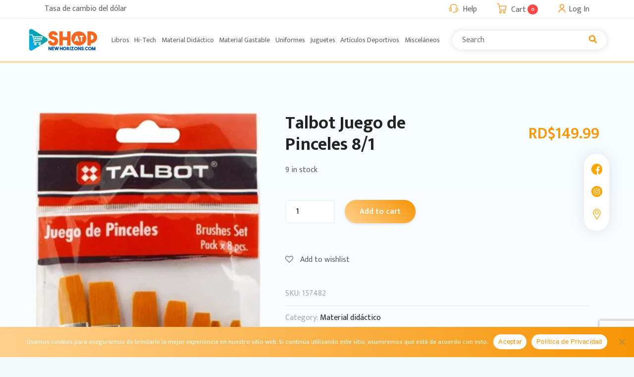

--- FILE ---
content_type: text/html; charset=utf-8
request_url: https://www.google.com/recaptcha/api2/anchor?ar=1&k=6Le3crEiAAAAABIFsUhfgeI1RK7GtqnHpeqYu8NT&co=aHR0cHM6Ly9zaG9wYXRuZXdob3Jpem9ucy5jb206NDQz&hl=en&v=PoyoqOPhxBO7pBk68S4YbpHZ&size=invisible&anchor-ms=20000&execute-ms=30000&cb=etsmoo3he70u
body_size: 48819
content:
<!DOCTYPE HTML><html dir="ltr" lang="en"><head><meta http-equiv="Content-Type" content="text/html; charset=UTF-8">
<meta http-equiv="X-UA-Compatible" content="IE=edge">
<title>reCAPTCHA</title>
<style type="text/css">
/* cyrillic-ext */
@font-face {
  font-family: 'Roboto';
  font-style: normal;
  font-weight: 400;
  font-stretch: 100%;
  src: url(//fonts.gstatic.com/s/roboto/v48/KFO7CnqEu92Fr1ME7kSn66aGLdTylUAMa3GUBHMdazTgWw.woff2) format('woff2');
  unicode-range: U+0460-052F, U+1C80-1C8A, U+20B4, U+2DE0-2DFF, U+A640-A69F, U+FE2E-FE2F;
}
/* cyrillic */
@font-face {
  font-family: 'Roboto';
  font-style: normal;
  font-weight: 400;
  font-stretch: 100%;
  src: url(//fonts.gstatic.com/s/roboto/v48/KFO7CnqEu92Fr1ME7kSn66aGLdTylUAMa3iUBHMdazTgWw.woff2) format('woff2');
  unicode-range: U+0301, U+0400-045F, U+0490-0491, U+04B0-04B1, U+2116;
}
/* greek-ext */
@font-face {
  font-family: 'Roboto';
  font-style: normal;
  font-weight: 400;
  font-stretch: 100%;
  src: url(//fonts.gstatic.com/s/roboto/v48/KFO7CnqEu92Fr1ME7kSn66aGLdTylUAMa3CUBHMdazTgWw.woff2) format('woff2');
  unicode-range: U+1F00-1FFF;
}
/* greek */
@font-face {
  font-family: 'Roboto';
  font-style: normal;
  font-weight: 400;
  font-stretch: 100%;
  src: url(//fonts.gstatic.com/s/roboto/v48/KFO7CnqEu92Fr1ME7kSn66aGLdTylUAMa3-UBHMdazTgWw.woff2) format('woff2');
  unicode-range: U+0370-0377, U+037A-037F, U+0384-038A, U+038C, U+038E-03A1, U+03A3-03FF;
}
/* math */
@font-face {
  font-family: 'Roboto';
  font-style: normal;
  font-weight: 400;
  font-stretch: 100%;
  src: url(//fonts.gstatic.com/s/roboto/v48/KFO7CnqEu92Fr1ME7kSn66aGLdTylUAMawCUBHMdazTgWw.woff2) format('woff2');
  unicode-range: U+0302-0303, U+0305, U+0307-0308, U+0310, U+0312, U+0315, U+031A, U+0326-0327, U+032C, U+032F-0330, U+0332-0333, U+0338, U+033A, U+0346, U+034D, U+0391-03A1, U+03A3-03A9, U+03B1-03C9, U+03D1, U+03D5-03D6, U+03F0-03F1, U+03F4-03F5, U+2016-2017, U+2034-2038, U+203C, U+2040, U+2043, U+2047, U+2050, U+2057, U+205F, U+2070-2071, U+2074-208E, U+2090-209C, U+20D0-20DC, U+20E1, U+20E5-20EF, U+2100-2112, U+2114-2115, U+2117-2121, U+2123-214F, U+2190, U+2192, U+2194-21AE, U+21B0-21E5, U+21F1-21F2, U+21F4-2211, U+2213-2214, U+2216-22FF, U+2308-230B, U+2310, U+2319, U+231C-2321, U+2336-237A, U+237C, U+2395, U+239B-23B7, U+23D0, U+23DC-23E1, U+2474-2475, U+25AF, U+25B3, U+25B7, U+25BD, U+25C1, U+25CA, U+25CC, U+25FB, U+266D-266F, U+27C0-27FF, U+2900-2AFF, U+2B0E-2B11, U+2B30-2B4C, U+2BFE, U+3030, U+FF5B, U+FF5D, U+1D400-1D7FF, U+1EE00-1EEFF;
}
/* symbols */
@font-face {
  font-family: 'Roboto';
  font-style: normal;
  font-weight: 400;
  font-stretch: 100%;
  src: url(//fonts.gstatic.com/s/roboto/v48/KFO7CnqEu92Fr1ME7kSn66aGLdTylUAMaxKUBHMdazTgWw.woff2) format('woff2');
  unicode-range: U+0001-000C, U+000E-001F, U+007F-009F, U+20DD-20E0, U+20E2-20E4, U+2150-218F, U+2190, U+2192, U+2194-2199, U+21AF, U+21E6-21F0, U+21F3, U+2218-2219, U+2299, U+22C4-22C6, U+2300-243F, U+2440-244A, U+2460-24FF, U+25A0-27BF, U+2800-28FF, U+2921-2922, U+2981, U+29BF, U+29EB, U+2B00-2BFF, U+4DC0-4DFF, U+FFF9-FFFB, U+10140-1018E, U+10190-1019C, U+101A0, U+101D0-101FD, U+102E0-102FB, U+10E60-10E7E, U+1D2C0-1D2D3, U+1D2E0-1D37F, U+1F000-1F0FF, U+1F100-1F1AD, U+1F1E6-1F1FF, U+1F30D-1F30F, U+1F315, U+1F31C, U+1F31E, U+1F320-1F32C, U+1F336, U+1F378, U+1F37D, U+1F382, U+1F393-1F39F, U+1F3A7-1F3A8, U+1F3AC-1F3AF, U+1F3C2, U+1F3C4-1F3C6, U+1F3CA-1F3CE, U+1F3D4-1F3E0, U+1F3ED, U+1F3F1-1F3F3, U+1F3F5-1F3F7, U+1F408, U+1F415, U+1F41F, U+1F426, U+1F43F, U+1F441-1F442, U+1F444, U+1F446-1F449, U+1F44C-1F44E, U+1F453, U+1F46A, U+1F47D, U+1F4A3, U+1F4B0, U+1F4B3, U+1F4B9, U+1F4BB, U+1F4BF, U+1F4C8-1F4CB, U+1F4D6, U+1F4DA, U+1F4DF, U+1F4E3-1F4E6, U+1F4EA-1F4ED, U+1F4F7, U+1F4F9-1F4FB, U+1F4FD-1F4FE, U+1F503, U+1F507-1F50B, U+1F50D, U+1F512-1F513, U+1F53E-1F54A, U+1F54F-1F5FA, U+1F610, U+1F650-1F67F, U+1F687, U+1F68D, U+1F691, U+1F694, U+1F698, U+1F6AD, U+1F6B2, U+1F6B9-1F6BA, U+1F6BC, U+1F6C6-1F6CF, U+1F6D3-1F6D7, U+1F6E0-1F6EA, U+1F6F0-1F6F3, U+1F6F7-1F6FC, U+1F700-1F7FF, U+1F800-1F80B, U+1F810-1F847, U+1F850-1F859, U+1F860-1F887, U+1F890-1F8AD, U+1F8B0-1F8BB, U+1F8C0-1F8C1, U+1F900-1F90B, U+1F93B, U+1F946, U+1F984, U+1F996, U+1F9E9, U+1FA00-1FA6F, U+1FA70-1FA7C, U+1FA80-1FA89, U+1FA8F-1FAC6, U+1FACE-1FADC, U+1FADF-1FAE9, U+1FAF0-1FAF8, U+1FB00-1FBFF;
}
/* vietnamese */
@font-face {
  font-family: 'Roboto';
  font-style: normal;
  font-weight: 400;
  font-stretch: 100%;
  src: url(//fonts.gstatic.com/s/roboto/v48/KFO7CnqEu92Fr1ME7kSn66aGLdTylUAMa3OUBHMdazTgWw.woff2) format('woff2');
  unicode-range: U+0102-0103, U+0110-0111, U+0128-0129, U+0168-0169, U+01A0-01A1, U+01AF-01B0, U+0300-0301, U+0303-0304, U+0308-0309, U+0323, U+0329, U+1EA0-1EF9, U+20AB;
}
/* latin-ext */
@font-face {
  font-family: 'Roboto';
  font-style: normal;
  font-weight: 400;
  font-stretch: 100%;
  src: url(//fonts.gstatic.com/s/roboto/v48/KFO7CnqEu92Fr1ME7kSn66aGLdTylUAMa3KUBHMdazTgWw.woff2) format('woff2');
  unicode-range: U+0100-02BA, U+02BD-02C5, U+02C7-02CC, U+02CE-02D7, U+02DD-02FF, U+0304, U+0308, U+0329, U+1D00-1DBF, U+1E00-1E9F, U+1EF2-1EFF, U+2020, U+20A0-20AB, U+20AD-20C0, U+2113, U+2C60-2C7F, U+A720-A7FF;
}
/* latin */
@font-face {
  font-family: 'Roboto';
  font-style: normal;
  font-weight: 400;
  font-stretch: 100%;
  src: url(//fonts.gstatic.com/s/roboto/v48/KFO7CnqEu92Fr1ME7kSn66aGLdTylUAMa3yUBHMdazQ.woff2) format('woff2');
  unicode-range: U+0000-00FF, U+0131, U+0152-0153, U+02BB-02BC, U+02C6, U+02DA, U+02DC, U+0304, U+0308, U+0329, U+2000-206F, U+20AC, U+2122, U+2191, U+2193, U+2212, U+2215, U+FEFF, U+FFFD;
}
/* cyrillic-ext */
@font-face {
  font-family: 'Roboto';
  font-style: normal;
  font-weight: 500;
  font-stretch: 100%;
  src: url(//fonts.gstatic.com/s/roboto/v48/KFO7CnqEu92Fr1ME7kSn66aGLdTylUAMa3GUBHMdazTgWw.woff2) format('woff2');
  unicode-range: U+0460-052F, U+1C80-1C8A, U+20B4, U+2DE0-2DFF, U+A640-A69F, U+FE2E-FE2F;
}
/* cyrillic */
@font-face {
  font-family: 'Roboto';
  font-style: normal;
  font-weight: 500;
  font-stretch: 100%;
  src: url(//fonts.gstatic.com/s/roboto/v48/KFO7CnqEu92Fr1ME7kSn66aGLdTylUAMa3iUBHMdazTgWw.woff2) format('woff2');
  unicode-range: U+0301, U+0400-045F, U+0490-0491, U+04B0-04B1, U+2116;
}
/* greek-ext */
@font-face {
  font-family: 'Roboto';
  font-style: normal;
  font-weight: 500;
  font-stretch: 100%;
  src: url(//fonts.gstatic.com/s/roboto/v48/KFO7CnqEu92Fr1ME7kSn66aGLdTylUAMa3CUBHMdazTgWw.woff2) format('woff2');
  unicode-range: U+1F00-1FFF;
}
/* greek */
@font-face {
  font-family: 'Roboto';
  font-style: normal;
  font-weight: 500;
  font-stretch: 100%;
  src: url(//fonts.gstatic.com/s/roboto/v48/KFO7CnqEu92Fr1ME7kSn66aGLdTylUAMa3-UBHMdazTgWw.woff2) format('woff2');
  unicode-range: U+0370-0377, U+037A-037F, U+0384-038A, U+038C, U+038E-03A1, U+03A3-03FF;
}
/* math */
@font-face {
  font-family: 'Roboto';
  font-style: normal;
  font-weight: 500;
  font-stretch: 100%;
  src: url(//fonts.gstatic.com/s/roboto/v48/KFO7CnqEu92Fr1ME7kSn66aGLdTylUAMawCUBHMdazTgWw.woff2) format('woff2');
  unicode-range: U+0302-0303, U+0305, U+0307-0308, U+0310, U+0312, U+0315, U+031A, U+0326-0327, U+032C, U+032F-0330, U+0332-0333, U+0338, U+033A, U+0346, U+034D, U+0391-03A1, U+03A3-03A9, U+03B1-03C9, U+03D1, U+03D5-03D6, U+03F0-03F1, U+03F4-03F5, U+2016-2017, U+2034-2038, U+203C, U+2040, U+2043, U+2047, U+2050, U+2057, U+205F, U+2070-2071, U+2074-208E, U+2090-209C, U+20D0-20DC, U+20E1, U+20E5-20EF, U+2100-2112, U+2114-2115, U+2117-2121, U+2123-214F, U+2190, U+2192, U+2194-21AE, U+21B0-21E5, U+21F1-21F2, U+21F4-2211, U+2213-2214, U+2216-22FF, U+2308-230B, U+2310, U+2319, U+231C-2321, U+2336-237A, U+237C, U+2395, U+239B-23B7, U+23D0, U+23DC-23E1, U+2474-2475, U+25AF, U+25B3, U+25B7, U+25BD, U+25C1, U+25CA, U+25CC, U+25FB, U+266D-266F, U+27C0-27FF, U+2900-2AFF, U+2B0E-2B11, U+2B30-2B4C, U+2BFE, U+3030, U+FF5B, U+FF5D, U+1D400-1D7FF, U+1EE00-1EEFF;
}
/* symbols */
@font-face {
  font-family: 'Roboto';
  font-style: normal;
  font-weight: 500;
  font-stretch: 100%;
  src: url(//fonts.gstatic.com/s/roboto/v48/KFO7CnqEu92Fr1ME7kSn66aGLdTylUAMaxKUBHMdazTgWw.woff2) format('woff2');
  unicode-range: U+0001-000C, U+000E-001F, U+007F-009F, U+20DD-20E0, U+20E2-20E4, U+2150-218F, U+2190, U+2192, U+2194-2199, U+21AF, U+21E6-21F0, U+21F3, U+2218-2219, U+2299, U+22C4-22C6, U+2300-243F, U+2440-244A, U+2460-24FF, U+25A0-27BF, U+2800-28FF, U+2921-2922, U+2981, U+29BF, U+29EB, U+2B00-2BFF, U+4DC0-4DFF, U+FFF9-FFFB, U+10140-1018E, U+10190-1019C, U+101A0, U+101D0-101FD, U+102E0-102FB, U+10E60-10E7E, U+1D2C0-1D2D3, U+1D2E0-1D37F, U+1F000-1F0FF, U+1F100-1F1AD, U+1F1E6-1F1FF, U+1F30D-1F30F, U+1F315, U+1F31C, U+1F31E, U+1F320-1F32C, U+1F336, U+1F378, U+1F37D, U+1F382, U+1F393-1F39F, U+1F3A7-1F3A8, U+1F3AC-1F3AF, U+1F3C2, U+1F3C4-1F3C6, U+1F3CA-1F3CE, U+1F3D4-1F3E0, U+1F3ED, U+1F3F1-1F3F3, U+1F3F5-1F3F7, U+1F408, U+1F415, U+1F41F, U+1F426, U+1F43F, U+1F441-1F442, U+1F444, U+1F446-1F449, U+1F44C-1F44E, U+1F453, U+1F46A, U+1F47D, U+1F4A3, U+1F4B0, U+1F4B3, U+1F4B9, U+1F4BB, U+1F4BF, U+1F4C8-1F4CB, U+1F4D6, U+1F4DA, U+1F4DF, U+1F4E3-1F4E6, U+1F4EA-1F4ED, U+1F4F7, U+1F4F9-1F4FB, U+1F4FD-1F4FE, U+1F503, U+1F507-1F50B, U+1F50D, U+1F512-1F513, U+1F53E-1F54A, U+1F54F-1F5FA, U+1F610, U+1F650-1F67F, U+1F687, U+1F68D, U+1F691, U+1F694, U+1F698, U+1F6AD, U+1F6B2, U+1F6B9-1F6BA, U+1F6BC, U+1F6C6-1F6CF, U+1F6D3-1F6D7, U+1F6E0-1F6EA, U+1F6F0-1F6F3, U+1F6F7-1F6FC, U+1F700-1F7FF, U+1F800-1F80B, U+1F810-1F847, U+1F850-1F859, U+1F860-1F887, U+1F890-1F8AD, U+1F8B0-1F8BB, U+1F8C0-1F8C1, U+1F900-1F90B, U+1F93B, U+1F946, U+1F984, U+1F996, U+1F9E9, U+1FA00-1FA6F, U+1FA70-1FA7C, U+1FA80-1FA89, U+1FA8F-1FAC6, U+1FACE-1FADC, U+1FADF-1FAE9, U+1FAF0-1FAF8, U+1FB00-1FBFF;
}
/* vietnamese */
@font-face {
  font-family: 'Roboto';
  font-style: normal;
  font-weight: 500;
  font-stretch: 100%;
  src: url(//fonts.gstatic.com/s/roboto/v48/KFO7CnqEu92Fr1ME7kSn66aGLdTylUAMa3OUBHMdazTgWw.woff2) format('woff2');
  unicode-range: U+0102-0103, U+0110-0111, U+0128-0129, U+0168-0169, U+01A0-01A1, U+01AF-01B0, U+0300-0301, U+0303-0304, U+0308-0309, U+0323, U+0329, U+1EA0-1EF9, U+20AB;
}
/* latin-ext */
@font-face {
  font-family: 'Roboto';
  font-style: normal;
  font-weight: 500;
  font-stretch: 100%;
  src: url(//fonts.gstatic.com/s/roboto/v48/KFO7CnqEu92Fr1ME7kSn66aGLdTylUAMa3KUBHMdazTgWw.woff2) format('woff2');
  unicode-range: U+0100-02BA, U+02BD-02C5, U+02C7-02CC, U+02CE-02D7, U+02DD-02FF, U+0304, U+0308, U+0329, U+1D00-1DBF, U+1E00-1E9F, U+1EF2-1EFF, U+2020, U+20A0-20AB, U+20AD-20C0, U+2113, U+2C60-2C7F, U+A720-A7FF;
}
/* latin */
@font-face {
  font-family: 'Roboto';
  font-style: normal;
  font-weight: 500;
  font-stretch: 100%;
  src: url(//fonts.gstatic.com/s/roboto/v48/KFO7CnqEu92Fr1ME7kSn66aGLdTylUAMa3yUBHMdazQ.woff2) format('woff2');
  unicode-range: U+0000-00FF, U+0131, U+0152-0153, U+02BB-02BC, U+02C6, U+02DA, U+02DC, U+0304, U+0308, U+0329, U+2000-206F, U+20AC, U+2122, U+2191, U+2193, U+2212, U+2215, U+FEFF, U+FFFD;
}
/* cyrillic-ext */
@font-face {
  font-family: 'Roboto';
  font-style: normal;
  font-weight: 900;
  font-stretch: 100%;
  src: url(//fonts.gstatic.com/s/roboto/v48/KFO7CnqEu92Fr1ME7kSn66aGLdTylUAMa3GUBHMdazTgWw.woff2) format('woff2');
  unicode-range: U+0460-052F, U+1C80-1C8A, U+20B4, U+2DE0-2DFF, U+A640-A69F, U+FE2E-FE2F;
}
/* cyrillic */
@font-face {
  font-family: 'Roboto';
  font-style: normal;
  font-weight: 900;
  font-stretch: 100%;
  src: url(//fonts.gstatic.com/s/roboto/v48/KFO7CnqEu92Fr1ME7kSn66aGLdTylUAMa3iUBHMdazTgWw.woff2) format('woff2');
  unicode-range: U+0301, U+0400-045F, U+0490-0491, U+04B0-04B1, U+2116;
}
/* greek-ext */
@font-face {
  font-family: 'Roboto';
  font-style: normal;
  font-weight: 900;
  font-stretch: 100%;
  src: url(//fonts.gstatic.com/s/roboto/v48/KFO7CnqEu92Fr1ME7kSn66aGLdTylUAMa3CUBHMdazTgWw.woff2) format('woff2');
  unicode-range: U+1F00-1FFF;
}
/* greek */
@font-face {
  font-family: 'Roboto';
  font-style: normal;
  font-weight: 900;
  font-stretch: 100%;
  src: url(//fonts.gstatic.com/s/roboto/v48/KFO7CnqEu92Fr1ME7kSn66aGLdTylUAMa3-UBHMdazTgWw.woff2) format('woff2');
  unicode-range: U+0370-0377, U+037A-037F, U+0384-038A, U+038C, U+038E-03A1, U+03A3-03FF;
}
/* math */
@font-face {
  font-family: 'Roboto';
  font-style: normal;
  font-weight: 900;
  font-stretch: 100%;
  src: url(//fonts.gstatic.com/s/roboto/v48/KFO7CnqEu92Fr1ME7kSn66aGLdTylUAMawCUBHMdazTgWw.woff2) format('woff2');
  unicode-range: U+0302-0303, U+0305, U+0307-0308, U+0310, U+0312, U+0315, U+031A, U+0326-0327, U+032C, U+032F-0330, U+0332-0333, U+0338, U+033A, U+0346, U+034D, U+0391-03A1, U+03A3-03A9, U+03B1-03C9, U+03D1, U+03D5-03D6, U+03F0-03F1, U+03F4-03F5, U+2016-2017, U+2034-2038, U+203C, U+2040, U+2043, U+2047, U+2050, U+2057, U+205F, U+2070-2071, U+2074-208E, U+2090-209C, U+20D0-20DC, U+20E1, U+20E5-20EF, U+2100-2112, U+2114-2115, U+2117-2121, U+2123-214F, U+2190, U+2192, U+2194-21AE, U+21B0-21E5, U+21F1-21F2, U+21F4-2211, U+2213-2214, U+2216-22FF, U+2308-230B, U+2310, U+2319, U+231C-2321, U+2336-237A, U+237C, U+2395, U+239B-23B7, U+23D0, U+23DC-23E1, U+2474-2475, U+25AF, U+25B3, U+25B7, U+25BD, U+25C1, U+25CA, U+25CC, U+25FB, U+266D-266F, U+27C0-27FF, U+2900-2AFF, U+2B0E-2B11, U+2B30-2B4C, U+2BFE, U+3030, U+FF5B, U+FF5D, U+1D400-1D7FF, U+1EE00-1EEFF;
}
/* symbols */
@font-face {
  font-family: 'Roboto';
  font-style: normal;
  font-weight: 900;
  font-stretch: 100%;
  src: url(//fonts.gstatic.com/s/roboto/v48/KFO7CnqEu92Fr1ME7kSn66aGLdTylUAMaxKUBHMdazTgWw.woff2) format('woff2');
  unicode-range: U+0001-000C, U+000E-001F, U+007F-009F, U+20DD-20E0, U+20E2-20E4, U+2150-218F, U+2190, U+2192, U+2194-2199, U+21AF, U+21E6-21F0, U+21F3, U+2218-2219, U+2299, U+22C4-22C6, U+2300-243F, U+2440-244A, U+2460-24FF, U+25A0-27BF, U+2800-28FF, U+2921-2922, U+2981, U+29BF, U+29EB, U+2B00-2BFF, U+4DC0-4DFF, U+FFF9-FFFB, U+10140-1018E, U+10190-1019C, U+101A0, U+101D0-101FD, U+102E0-102FB, U+10E60-10E7E, U+1D2C0-1D2D3, U+1D2E0-1D37F, U+1F000-1F0FF, U+1F100-1F1AD, U+1F1E6-1F1FF, U+1F30D-1F30F, U+1F315, U+1F31C, U+1F31E, U+1F320-1F32C, U+1F336, U+1F378, U+1F37D, U+1F382, U+1F393-1F39F, U+1F3A7-1F3A8, U+1F3AC-1F3AF, U+1F3C2, U+1F3C4-1F3C6, U+1F3CA-1F3CE, U+1F3D4-1F3E0, U+1F3ED, U+1F3F1-1F3F3, U+1F3F5-1F3F7, U+1F408, U+1F415, U+1F41F, U+1F426, U+1F43F, U+1F441-1F442, U+1F444, U+1F446-1F449, U+1F44C-1F44E, U+1F453, U+1F46A, U+1F47D, U+1F4A3, U+1F4B0, U+1F4B3, U+1F4B9, U+1F4BB, U+1F4BF, U+1F4C8-1F4CB, U+1F4D6, U+1F4DA, U+1F4DF, U+1F4E3-1F4E6, U+1F4EA-1F4ED, U+1F4F7, U+1F4F9-1F4FB, U+1F4FD-1F4FE, U+1F503, U+1F507-1F50B, U+1F50D, U+1F512-1F513, U+1F53E-1F54A, U+1F54F-1F5FA, U+1F610, U+1F650-1F67F, U+1F687, U+1F68D, U+1F691, U+1F694, U+1F698, U+1F6AD, U+1F6B2, U+1F6B9-1F6BA, U+1F6BC, U+1F6C6-1F6CF, U+1F6D3-1F6D7, U+1F6E0-1F6EA, U+1F6F0-1F6F3, U+1F6F7-1F6FC, U+1F700-1F7FF, U+1F800-1F80B, U+1F810-1F847, U+1F850-1F859, U+1F860-1F887, U+1F890-1F8AD, U+1F8B0-1F8BB, U+1F8C0-1F8C1, U+1F900-1F90B, U+1F93B, U+1F946, U+1F984, U+1F996, U+1F9E9, U+1FA00-1FA6F, U+1FA70-1FA7C, U+1FA80-1FA89, U+1FA8F-1FAC6, U+1FACE-1FADC, U+1FADF-1FAE9, U+1FAF0-1FAF8, U+1FB00-1FBFF;
}
/* vietnamese */
@font-face {
  font-family: 'Roboto';
  font-style: normal;
  font-weight: 900;
  font-stretch: 100%;
  src: url(//fonts.gstatic.com/s/roboto/v48/KFO7CnqEu92Fr1ME7kSn66aGLdTylUAMa3OUBHMdazTgWw.woff2) format('woff2');
  unicode-range: U+0102-0103, U+0110-0111, U+0128-0129, U+0168-0169, U+01A0-01A1, U+01AF-01B0, U+0300-0301, U+0303-0304, U+0308-0309, U+0323, U+0329, U+1EA0-1EF9, U+20AB;
}
/* latin-ext */
@font-face {
  font-family: 'Roboto';
  font-style: normal;
  font-weight: 900;
  font-stretch: 100%;
  src: url(//fonts.gstatic.com/s/roboto/v48/KFO7CnqEu92Fr1ME7kSn66aGLdTylUAMa3KUBHMdazTgWw.woff2) format('woff2');
  unicode-range: U+0100-02BA, U+02BD-02C5, U+02C7-02CC, U+02CE-02D7, U+02DD-02FF, U+0304, U+0308, U+0329, U+1D00-1DBF, U+1E00-1E9F, U+1EF2-1EFF, U+2020, U+20A0-20AB, U+20AD-20C0, U+2113, U+2C60-2C7F, U+A720-A7FF;
}
/* latin */
@font-face {
  font-family: 'Roboto';
  font-style: normal;
  font-weight: 900;
  font-stretch: 100%;
  src: url(//fonts.gstatic.com/s/roboto/v48/KFO7CnqEu92Fr1ME7kSn66aGLdTylUAMa3yUBHMdazQ.woff2) format('woff2');
  unicode-range: U+0000-00FF, U+0131, U+0152-0153, U+02BB-02BC, U+02C6, U+02DA, U+02DC, U+0304, U+0308, U+0329, U+2000-206F, U+20AC, U+2122, U+2191, U+2193, U+2212, U+2215, U+FEFF, U+FFFD;
}

</style>
<link rel="stylesheet" type="text/css" href="https://www.gstatic.com/recaptcha/releases/PoyoqOPhxBO7pBk68S4YbpHZ/styles__ltr.css">
<script nonce="LFqsbH3SD2biTvq1Bh5B5Q" type="text/javascript">window['__recaptcha_api'] = 'https://www.google.com/recaptcha/api2/';</script>
<script type="text/javascript" src="https://www.gstatic.com/recaptcha/releases/PoyoqOPhxBO7pBk68S4YbpHZ/recaptcha__en.js" nonce="LFqsbH3SD2biTvq1Bh5B5Q">
      
    </script></head>
<body><div id="rc-anchor-alert" class="rc-anchor-alert"></div>
<input type="hidden" id="recaptcha-token" value="[base64]">
<script type="text/javascript" nonce="LFqsbH3SD2biTvq1Bh5B5Q">
      recaptcha.anchor.Main.init("[\x22ainput\x22,[\x22bgdata\x22,\x22\x22,\[base64]/[base64]/[base64]/ZyhXLGgpOnEoW04sMjEsbF0sVywwKSxoKSxmYWxzZSxmYWxzZSl9Y2F0Y2goayl7RygzNTgsVyk/[base64]/[base64]/[base64]/[base64]/[base64]/[base64]/[base64]/bmV3IEJbT10oRFswXSk6dz09Mj9uZXcgQltPXShEWzBdLERbMV0pOnc9PTM/bmV3IEJbT10oRFswXSxEWzFdLERbMl0pOnc9PTQ/[base64]/[base64]/[base64]/[base64]/[base64]\\u003d\x22,\[base64]\\u003d\\u003d\x22,\x22wrHDmUQ0w48UBMK5VGgKH8OMw4Q0wrlwbg9AIsOLw487YsKJYsKBXsO2eC3Cm8OZw7F0w77DqsOBw6HDlcOOVC7DqsK3NsOwF8K7HXPDozPDrMOsw67CmcOrw4tqwrDDpMOTw5jCvMO/Ul1SCcK7wqNKw5XCj0BQZmnDiV0XRMORw5bDqMOWw6wdRMKQCMOmcMKWw4PCsBhAF8O2w5XDvGTDp8OTThkUwr3DoS8VA8OiWGrCr8Kzw7wBwpJFwrvDvAFDw4jDv8O3w7TDtGhywp/DrcOfGGhywofCoMKaa8KawpBZXmRnw5Enwr7Di3sjwpnCmiN/UCLDuyHCrTvDj8KELMOswpc8dzjChSPDiB/CiDjDp0U2wpRLwr5Fw7vCjj7DmgPCjcOkb3jCtmvDucKRMcKcNg5UC27DuHcuwoXCtMKqw7rCnsOCwpDDtTfCumzDkn7DtjnDksKAesK2woomwopNaW9Lwq7Clm94w4wyCmBIw5JhOsKbDATCmlBQwq0ZZMKhJ8KXwoABw6/DmcOcZsO6CMOeHXc/[base64]/CjMKjWMKzDmvDsBHCs8KHcMKpAsOFU8OGwo4Gw4zDpVF+w4ADSMO0w6fDlcOseDssw5DCisOqWMKOfXEDwodiUsOQwol8J8KHLMOIwrI7w7rCpEcPPcK7GsK0KkvDrcO4RcOYw6vChhAfPEtaDHUoHgMDw57DiylbeMOXw4XDpcOIw5PDosOydcO8wo/DjcOsw4DDvTNKacO3VyzDlcOfw5w0w7zDtMORPsKYaT/DtxHCllFHw73Ch8Khw65VO2QkIsONDmjCqcOywp/DgmRnSMOiUCzDu3Nbw6/Cl8KacRDDr0pFw4LCnQXChCRaCVHChjctBw88CcKUw6XDrR3Di8KeYU4YwqpFworCp0U/JMKdNg/DujUVw6bCikkUSsOiw4HCkRxNbjvCusK2SDk3fBnCsFpAwrlbw7YkYlVkw4o5LMOOc8K/NxcMEFVow5zDosKlQ0LDuCg0STTCrURYX8KsB8KJw5Bkblp2w4ALw6vCnTLCi8KTwrB0VmfDnMKMamDCnQ0Cw6FoHA54FipuwoTDm8OVw4rCvsKKw6rDt0vChFJ3C8OkwpNmccKPPnzClXt9wrjCs8OIwq7DtMO1w5/DsQTClAfDmsOowrsBwonCsMONflxXYMKkw4jDomPDlwbCvzbCncKwEzZGNm0Ocn0bwrgAw6EFwrnCocKawqFSw7bDimjCmn/DnBgPW8KSFDQILsKmKcKZw5bDlcKZdWZyw5rDnsK/wo5bw5nDgMKMdEzCrsKvVQHDr0kZw78ObMKVV3BHw5B5wp8uwqHDsy7CnjJww4bCpcKLw6Z+bsOww4LDs8KwwoDDlWHCtw9dWz7CpMOlfBQww6RjwrlCw5/DjCV7HMKzZnQvVxnCrcKtwpLCo0NqwroEFmsxKytnw7V8LRQ7w6gHw4o7USRtwo3DgMKswqnCjsKzwppoIMO1wr3CmsKWBgLDgm/CsMO8SsOhUsOzw4TDs8KtYwdzQmjCo2smCsKxWsK0UUwfTHUSwrxYwrTCisOsch8QD8OfwqXDsMOyHsOMw4jDqcKlImjDsF90w6QCKlFswp4pw4zCpcO5J8KAfgwFTMKbwrA0a2lnH3vDssOIw5cow7bDpS7DuiYGWHhmw5xuwpTDjsKnwq8+w5DCrATCt8OiIMO/[base64]/[base64]/CpcOfw7jCpcKpIQtdw7V1wpRDMl1xG8OOPMKbwoXCo8OWC23DqsO1wrorwpEXw6N/[base64]/w4nDoMK1eMOqPyzCkmnCq8OpwqkqwqBfwpNbw7DCtETCrmHDniLCuBTCn8Ogb8OUw7rCs8OKw7nCh8OXw6DDiWQcB8OeeknDiAgcw6LCkk4Kw4tqM37CgTnCpHfCqcOdc8OiMcOkUcKnWxpmXWsTwrcgFsK/[base64]/DtcKOwpIyd3DCpzzDq8K/JMOqasOhDMOIw71eHMKPZz4mbznDrSDDvsKpw7I6Pl/DjiJPDXl/bSxEI8ORwqTCq8OXZsOpSno8EVzCjsOiasO2MsKnwrcdUsOpwqlgE8Kzwps2FjQPLisPdGUaV8O/MFzDrGrChzA4w5xxwp7Dl8OxN2oVw7tKecKbw7nCjcKUw5fCpsODwrPDucOuAsO/woUtwoHCpXDClMOcZcOWQcK4WF/DvlURw5YSa8OiwrHDjWNmwo0SbMK/IxjDlMKvw65Hwq7CnkA+w6rCpn9gw4XDox4JwoExw409JlXCoMOJDMOMwpcCwoPCtsKSw7rCoU3DrcKTd8Kmw7bDm8OFesOwwqjDt2/[base64]/DphLDgkXDlsKuw6fChwLDu8O0wqXChcOCw50ow7/DglBJfxJgwp9kQcKnfMKBOsOwwpRbD3LCvFfCsVDDq8KbehzDoMKUwojDtBAIw4fDrMOsACrDh2ATbcKQOQ7DnUYmK3deJ8OLZV0fbknDj2/DjXDDp8KXw7HDtMKlbsO+Di7DtMKMVFBaPsKnw5FrOiPDsVxgXMKkw7XCpsORYcKSwq7Ck3/[base64]/FsO2wpsycnA6QjLCrXzCqzVWwpLCuMKRUCABT8ODw5DCoWvCigJUwpXDtGt3UMKcGFfChQ/CocKiKMOUBwjDgsO9VcKdO8KBw7TCtTsRKQHDqG8Vwop9wovDh8OQQ8KhMcK8LsOOw57DvMOzwrFyw4Elw7DDlG7CvD45YlN5w6o9w5/CmTFDTSYSeSR4wokYdV4XAMKEwpXCk3DCuDwnL8OEw798w6cqwqbDmcOrwpYxC0TDqMKTJ3vCnV0vwp5LwrLCq8K6YMK9w4ZEwqLCo2pqAcOFw6rDjU3DokvDqMK/[base64]/wrZMZEdjJGrDpx7Dm8Kpw5cBwrIuw53DrV1Bf2zCl2FyYsKTBgRydMK1ZsKBwqvCpsK2wqbDpWV3TsObwqnCssOlPAzDuggQwrnCpMOlHcKJfGsXwoPDkBkQYhAGw7ATwrsBFcObDsKnQjvDkcOcIHDDjcKLOXDDlcOMMSVIATgCZcK/wr4nOUxdwq1TIQbCrnYhKyZcS0IQZxrDosOZwr3CnMOHWcOXP0bCnhXDl8KJX8KSwoHDghwBIjx+w5vDmcOsenLDgcKbw5hGFcOqwqMewqDChSPCp8OGOSxjKQwOY8KLalFRw5jChRvCtVTCmnvDt8K5w53DpyteCA8Ow7/ClkxxwqdOw48TAcOJRgjDi8KYWcOdw6lHbsOnwrrCj8KmRTfCk8KGwp1zw7fCj8OkVBYRVsK4wqXDi8OgwoQ4DAp8UDEww7TCkMKRw7vDpcKNDMKhCcOEw4DCmsOLUkIcwqtHw6R/[base64]/Dt8KFAMOYPxbDucOHPnTDg8KCHkcow7XCjgHDlsO9wpLCn8K3wpwFwqnDucKVXFzDhw3Dgzsiwqw3wp3CvW1Pw43CjwTClBF1wpbDlSdHb8Odw4nCiS/Dnz5awpkgw5TDqMKTw5ZcFX5zPMOpWMKkKMOUwqdzw4vCq8Kaw6c0DB8dM8KNJhQHHlwowoHDmRjChDhtRwAgw4DCrxxaw7HCs1FCw6jDvAbDtMOJA8KEGRQ3worCjMKxwpzDncOmw4TDgsOiwoDDksKvwpvDkkTDqnAUw6hOwprDl3/DjsKZL3AZbzklw6APFnpNwpArBsOBYmMSeybCjcK3w4zDlcKcwoJiw4hSwoNLfm3DrV7CmMKEThI6woNffcKYcMKewoI8bsKowoYowoxeI2hvw58vwoEQQMO0F13CsijCkgt/w4fDlMK3wpHCrMK7w4/DjinCqnvDv8KlTcKJw6PCusKWAsKyw4bCkw5nwoUzMMOfwoo4w6xPwqzCi8OgEsKUwq03wowVTHbCs8ORwoXCjQdEw4DChMKwOsOuw5UlwpfCii/[base64]/wp8BO8KDLUfDr8OCw5hAw4vDocOsP8OOwpfCiFc+w6bCjMOFw6Q6PlZQw5fDuMO4Z1t6BlXCj8OHwrrCl0tdGcOqwp7DgcOEwqvCscKiExvDtHrDksOZDsK2w4RUdEUIRDfDgkJbwp/DlFB+XsOhwrTCqsOPFAMywqh3w5rDsXnDv2Ekw4w1YsOfcxpBw5TDvGbCvyVzRmDCrDJuYsKvMcOAwqXDmkkhwrh1RMO+w7/DjcK6JsKWw7HDnsKsw75Ew7E7UsKqwqXDvsK+Mi9cTsO/QMOFGcO9wpx6cStDwrESw7YrNAgZMA3CsAE6UsKBWywBQ198w6BjeMOKw7DCocKedyoOwoMUF8O8AMO0wpV4ZwLCu2saIsKuXB/CrMOLCcONwolAf8Krw5rDtAoew6xbw4xJRMK1EAzCrsOvH8Kvwp/DssOdwq45SkfCmg7DgzkRw4EUw6TChcO/VUPCpcK0AUPDpcKEZsKEdn7CiSU/wox4w6vDv2MoC8OtGCECwqNfQsKcwpvDrWnCsErCr33ClMOPw4rCkMK5RcKGehoqwoN/aF89EMOQbk3CpsKWBsK0w5cYGD/DiywlXQDDv8Knw4AbZ8KWYARRw5QKwpc6wq9pw6TCmnfCoMKdERI8WsOjesOxYMKJZVMIwqDDtGg0w7o5aATCrcOnwpN9eXpyw5cKwqjCoMKOK8KuLCFlfVDCkcK9YMO1YMOtd2xBOVTDr8K3YcO3w4LDoQPDv1VkUm3DnjIVY1gUw4PDs2TDrjnDvgbCocO6wo/DvsOSNMOGfMOEwrBiZUtgY8OFw6HDusOpE8OYNQonI8Odw4gaw4HDpGcdwobDvcOPw6M3wqp+w4bDrhXDg0bDmX/CrcKlbsKDVAhswpDDnGPDlzIqWk7CpyLCrMOBwoHDrcOBHHtjwpnDgcOtblLCpMOVw5x9w6phYMKNBMOUAsKIwoVPTsOlw65Qw7DDnQFxBi5MLcOKw59KHMO/aRkKPX8PcsKnMsOkwo1MwqAtwrN/JMOMcsKyZMOOSUzDuw9Dw4pVwonCg8KQUjETd8Knw7MxJULCtXLCjw7DjhUbAi3CqCcXX8KGDsK8S3TCmMKkwrzCpUfDusKyw6VldgRgwp52w5zCjG1Swr/DlVkOIAfDrcKYDyVHw5l5wpg4w5bCsjF9wqvCjsK4JBAAEg5Ew5kdwpnDoC1pR8Oudy8qw6LCmMOHZ8ORflHDncObGsK8wpTDrsOaPBhyWVccw7/CoTNKw5fDscOlw7nDhMO1WSnCi2otBS0Aw4nDhsOoajtfw6PCjcKOXDstSsKbbQ8Aw6hSwrJZQMKZw5ApwrbDijvCmcOdL8KUUlg/[base64]/[base64]/CsyLCo0JqJsOgR0t7w5LClSXCjMO+wrIowqZiwoPDqsOkw4d4TDfCu8OWwqLDnDDDgcKXesOcw6/DixTCg0DDmsOvw5vCrCNNA8KtfCXCph3DhsO2w4bCnx84c0HCu2/Dt8K5F8K0w73DtCPCrGjCgVxqw57Dq8OsWnXCpwQ7YU/[base64]/[base64]/DrUpAw53CrDAFHCPClMKGw7ISMG9fI2jChQHClXBRwrh5wrTDv2EgwpDCvWvDqEjDksKyelrDtGbDhDYedQ7CjsKXS0hqwqbDl3zDvz/Dvn5Sw5/Dq8O6wq7DvzJlwrUuTcONd8Ocw7/ChcOOe8KlSMKZwpXDu8OmDsO/LMOELcOAwq7CqsK3w40rwqPDpAEXw4B6w68wwrktwrbDp0vDrz3DtcKXwoTCtG5IwozDosOyZkxtwqjCpFTCkRjCgFXDukgTwqgIw49aw6onHnljH3YlK8OOXMKAwo8Ew5zDsHBxEionw6DCt8O/LcOGfVIiwoTDkcKFw4HDvsOQwoBww4PDkMOuAsKDw6bCs8OFZw8/w6bCiW/CmiTCkk7CuzHCgl/ChW8VBj4Dwqwdw4TDj3VkwqPDucOpwpvDpcOZwo8Twq15RMOBwoVRA0Iyw7RaA8O3w6NAw4YYIlgvw5ILXS3Cv8O5GyhNwq/[base64]/w407wo7DmMKIwqE5w5vCmho9w5snL8OfHsOiwpNyw4PDtcK5wqzCjkN5IQ/DhlBWMMORw6zDqGQhGcO9F8Kyw7/CoGVbFzjDhsKgXxnCgT8UJMOCw5LDjsK7bVPDgT3CpcKmc8OdPGPDsMOnM8Oew4nDmkFgwojCj8O8fsK2TcOBwo/CrgpuGAbDvTjDtE9Xw5xaw6fDpcO7WcK8dcKPw5xoHjAoworCtsKFwqXCuMOfwp4MCjZ+GsOzFcOkwpxDUQduwrdIw53Dn8Ojw74jw4PCtVZew4/[base64]/FcKTwrIhwoETwp/DszfCqkx+P1cRDsOZw58IGcO7w57CssKYw4EGQwpJwp3Du1jCk8KGZwZsG2HDpxHDjSN6akJawqDDiWNaI8KpeMKceTnDksKKwqnCvBPDvsKZUGrDu8O/woYgw7tNPD9cCwvCtsO6PcOkW19PKMOBw61lwoDDmBfCnAQ1wrPDpcOaBMKTTHDDjjEvw4NUw67DksKJY0TCumBBIcO3wpXDnsKLbsOLw6/CqXfDrEgWX8OVTBxqQcK2X8K+wpwnw7svwpHCssK0w6XChlQ0w53CgHBESMOqwopgEcOmHUsuTMOiw4PDlsOkw7/CklDCu8OhwqzDl1DCuFPDgznDs8OtP0fDhx/CkynDniB6wq9UwpVwwpbDuhY1woLCl1h/w7TDvRTCo2/[base64]/DtcOsw73DmgnCpDQow6UpTGbChiFeXcOGwpJww5/DhMOUTggeQsOkFcO3wojDtMOhw5LCicOUOiHDuMOpZcKPw4LDnDnCisKLUGl6woEcwrLDhMK+w4N/C8O2S1jDicO/w6TCiUbDjsOib8OKw6p9KR8KLQh0ORJ8wrbDsMKce0ksw5HCkDZQwrBuFcKcw5rDnsOdw4DCqhlBdzgRXAl9LjJYw4zDlAwaJ8KwwoISwq/Dj0p1X8OXVMK3GcKUw7LChsOVczx/FAbDiHw1HcO7PlDCtggiwrDDqsO7SsKZw7zDslvCucK2wrRUwpVgScOTwqTDksOCwrBdw5DDvcKUwo7DkxTDpAnCtWzDnsKmw5fDkkXCrMO3wp7CjsKlJF0Tw494w7BjNsO1QTfDpsKoUhDDrsOOCWDChhjDpcKCXMOlfEJTwq/CqVgWw4ccwqEywqDCmgvCg8KfOsKhw50SaDAzDcOWWcKJInPDrlBow7EGQFlrw77CncKUZULCjkjCpMKSK0jDvcOXLC8hBcKcwpPDnyICw5TCncKgw5zCsAwzUcOJPDEBQ14lw5pwRWBxYsO2w49kNVNaclLChsK4w6HChsO7w5VqWksowp7Cgh/DnDnDuMONwr4XN8OmTzAZwp5YJsKKw5sTGMOMwo59wqvDrQ/CrMOcD8KBScK7R8ORXcKRZMKkwqkVOxPDkVbDjwUSwrRAwqAecn8UE8KpP8OiU8OoXcOlLMOqwqvChhXCm8KRwrcOcMOnLMKJwrQ+KMKtaMOdwp/DkT05wrEfRTnDssKCRcO0CMKnwoh5w77CtcOZGANmW8OFNMOJWsKuLShUL8KCw47CrzHDiMOawplWPcKZA3UaacOCwpLCu8OkZsKjw5s5K8OXw5MOWGvDl2rDvsKmwopJZMKEw7VxPyZAwoIdEMOEPcOGw6gSb8KYFjopwr/CicKIw6orw6HCnMKWAk/DoDPCmUVOFsK2w7xwwqPCjw9jeHQWaGIAwqZbFksWCcOHFW9CDFPCgsKfFcKswqfCj8O5wo7Dkl4SG8KQw4HDmQ9/[base64]/w5Zkw77DgQg4Al8fPcOVDVzClsOCw7ohO8OYwo8hEDwTw47DvMKuwojCqMKGDcKJw410WcOZwoXCnw/CucK8O8Kmw6wVwqPDlmEtQgjCq8K8S0BpBsKTMWARD03DowfDtsOsw6TDpgQ6ERYbDjrCt8OtTsOzZBkTwr9eLsOhw511DcOoM8OvwphkOFx5wr7DssOpaAjCr8K/w710w4DDucKOw67Dn37Dp8Ozwo57K8KwalLCt8O4w6fClARzJMOnw51lwrfDghVXw7jCucKpw6zDosKGw4YEw6/CnsOAwo1CIBtGJhY+YgjDsGZ6HkdZIgAkw6MWwoRZKcOsw4EsZ2PDksKODsK1wp8Vw4U/[base64]/[base64]/DhsO4AFnDkDxyw6nDqjTDoMOPG0Yew57CoMOdwr88w4F4V0RPczFJAsKpw6Fow5cew5XDlw9iwrMMwqp/w5sbwpXCrMOiKMOBNi9fXcKFwotIN8OFw6/DvMOYw5pZM8OLw7lqclNYSMOCYGzCgMKIwoRIw7Jbw5rDkMOJAcKPYEHDh8OGwrg9EcO9WD14E8KdXFEBA0xnWMK4dRbCvE3CngtXE1nCs0Qbwp5ZwowDw7rCscKPwq/CgcKpfMKbbWTCqg3CrwQiGMODWcKcQzdMw6PDpDdeJ8KSw5RvwoMowpBLwrcYw6DDn8OkYMKwD8OjV2oFwoA+w585w5bDoFgFB1/[base64]/CrcKJBjw7YsKAEAfCoyDCs3tcEzoTw6zDucO6wp/CsyfDpMOzwo8rLcKkw57ClF7CusKSb8Kcwp41FsKAw6zDjFDDuzzCh8K8wq/[base64]/CtEYGw6d9w5QVVcKWwqfDjcOMDMK+wo3CrxzCl8KbwrnCvsK2TFTCpcO+w605w7obwqxjw7UDwqPDqFbCgsKhw4HDgcKjw6LDrsODw7dZwrTDiybDj10ZworDsyDCgsOLWzBAVCrDg1zCvmk6BnNbw7/CmMKMwoDDicKJKMOxXDkow4FIw59AwqvDksKHw4djIcO9cGYCNcO+w6Qiw7AgPTN3w6o4a8OUw5ANwoPCucKvw4xvwoXDrMK5a8ONKMKFVsKow4zClcOMwpUVUjgCWE0fN8K6w47DvMKvwonChcOYw5tbw6lNOXZeIh/CuhxTw4YHHMOrwr3CpyXDgsK0UFvCrcO5wqnCm8KkNMOQw6vDgcOEw5/[base64]/[base64]/RMKHTsKxw5UHw7Q0AC/CuHvCmsKnQMOTfTEhw68PUcK4UB3Cji4QSsOFPcK2EcKpS8Oxw6rDmMOuw4XCq8KECMO9fcKTw43Cgx4awpnDmXPDh8KdVW/[base64]/CscKgwrFbWHBuwqZbdXPClMOYwqvCvMOfwqEJw4tIOFVEADZ9Y3xcw6BNwrHCqcKWwpLDoibDsMKrwqfDvVN/wpROw6xyw5nCknXCnMK5w6TDrMKzw6nDoF9mfcKkcMKFw4ZnUsKRwoDDv8KREMOgTMKgwoTCglgmw7Baw6zDmcKEdsOwM3jCjcO9wqhLw5XDtMOBw5zDtlYDw6/DvMOSw6cFwo3Cmn5Ewo9cAcOgw6DDr8K1IVjDkcK3wo16a8KuZsK5wrvDi2jCgAgLwo/[base64]/OcOhwr/CnTADayRkw4vDrcOnwqN6w7TDjn7CuyvDhH8ew7PCvU/DqkfCp1sJwpYfIXIDwrbDmAPDvsOrw7rCi3PDgMKRUcKxLMK6wpVfWkM/wrpcw6smERnDg1nCjhXDvm7CqSPDpMKVAsO+w7kQwoHDuHDDg8KSwqNTwrzCvcOLUSUVFsObB8OdwoIpwp5MwoQaCBbDhUDDh8KRbQLCjcOte3pGw6J1TcK/w60Rw7xOVm4qw6DDtxHDhz3DkcOHNsOYA2rDuDF9RsKmw4LDl8OxwobChDNOCjvDpyrCvMOgw4vDpgnChhHCqsK+aBbDrUDDk3vCkxDCnlvDrsKgwpQYLMKZVWzCvFN8HxvCp8KSw40IwpQnYcO7w5Rrw4HCjcOKw6tywr7DhsKowrPDq3rDrkg3wprDs3DClgE/Flx1aC0ewq1fHsOYwrtIwr9MwpLCtyHDkV1yEyc9w5nCrMO/AQl7wp3Cv8Kwwp/CrcO6AgnDscK7bEvChhbDuljDksOCw7/[base64]/ChcO2ZhkNwqjCniHDlgQVbsKhXEJpQAEDZMK2KxR9HMKBc8KAdGDCnMO2NmPCi8OtwrZYJlPCm8Kyw6vDum3Dlz7DsVxjwqTCqsKmaMOXQcKTQ1zDjMO/X8OOw7PCjA/Dumx6worDrcKaw4nDnzDDtxvCg8KDJcKcQxFNCcKxwpbDrMKwwqdqw57CvsO3JcOcw7w1wqogXRnDm8K1w7Y3fy1NwqwBaibDqX3Cog/[base64]/[base64]/w4tRA8OzGcOiwpUJwoclw7cew5fCuRfCo8ODWMORGcKpJ3zDlsKFwpwOGkrDhC19w6sWwpHDujUawrEKb0ZTT3XCii0TCsKNKcKOwrZ1SMOWwq7CtcOuwr8EByDCp8KUw7PDs8K5RsKYAgJCAXFkwoBWw74jw49swrfClDPCicK9w5QIwppUA8O/NSLDoQlTw6nCp8K4wpjDkiXCowVDaMKVYMOaF8OeacKCMnbCjhYaFDstS1/DkQprwqnCkMOpHsKYw7UVYsKfA8KPNsKwbHttRwFhORnDrmEvwoh5w7nDs2Z0d8Klw4zDusOQAMKxw5NMHh4iH8OawrzCpDzDuzbCicOIZ2xMwqUxwodpbsKQezDCkcKMw4bCvCzCtWo+w5PCgF/DmnnCrwt3w6zDk8K5wrhbw5VPaMOVPj/CsMOdQ8OFw43CsiQ2wqrDiMKkIgY3W8OpN0YSUcODZUvDpMKTw5zDkURNNh89w4rCnMOcw7tgwqzDmXnCryZ4w5PCoQ0QwqkGVGdxb1rCvcKZw7rCh8KLw5ECNC7Crz9wwpd0AMKWMMOlwpHCkQwmczrCk2/DtGwMw54yw6bDlX94a0ByNcKPwopzw45kwqcdw7vDoGHChgjChsKnwoDDtxN/Z8KSwo3DoSoidsOjw7bDoMKKw5XDpk7Ck3Z3XsONCsKvHsKrw5fDlsKCEiJHwrrCjsK/[base64]/ex7DglVCw4Ntw7zDl8K5bFXCrE7DhMKdEsKcdcOKw483QMKLPMKhaG/DugJzFMOhwp7Cuy0Qw4/DncOUS8K4SsOcFH9Cw7VLw6BzwpQeICwleE/CvQrCkcOrDnEcw5LCtMOLwpPCmxMLw502wpPDjCPDkSAIwpTCocOAE8K9OsKlw7lkIsKfwqg+wrLCgcKpaj05dcOrLsK/w4XDnH0/w7AKwo3Cs3PDoGB3SsKFw5UTwqcUK3bDu8OQUGvDnFAPaMOSKHjCuSHCk2XChBMTMcOfG8Kjw5LCpcK8w4/DmcOzXcKjw5HCunvDvV/ClTVLwrRIw7RDwqkrEMK0w5TCjcO8HcKswrTCoQ/Dj8KpaMOOwqvCucO/w7zCmsKfw6h6wr0qw4FVbwbCugLDtFoKYcKLfcKhacKawrrDgwg8wq1fJEXDkj8jw5JDFhjDsMOawojCuMK5w4/DmxFsw4/Ch8OjPsKRw6luw6I9J8KewopgZ8KqwoPDpWrCjMKUw5fCvzY3PsONwoFPOy3Dp8KSCGfCnsOdBAVIcSLDklDCkU1mw5gnb8Kbc8ODw6DDk8KOO0rDnMOlwobDmcKww7dXw7pWYMKTw4nCg8KBw4DChUHDpsOfeBpLfi7Dr8OZwr9/[base64]/GB5AAkpEbcOhWWbCnsOnaMOHw6DDk8OMNcOQw7ggwqrCs8Kcwo8Qw5IvMcOXEzdnw4VcRMKtw4ZSwoE3wpTCn8KGwovCsCTCmsOmZcKfNFFVdF83asKUQMOuwo9BwpPDksKYwpPDpsK6wo3CnChcYlEvOihIZSNkw5TCkMKeJ8OofQXClH/DoMOYwrfDmDjDs8Kiwo92BSbDhQ5MwpxfJ8Kkw4AIwqg5D2fDnsOgIcOrwotMZTE/w4jClcOJAVPCh8O0w7nDoWvDqMKlI04Xwqlow5QSd8OqwqtYSwDChBZjw5IgS8OjW0XCvCXCsQbCj1hkWMKwNcOTK8OqJMOCV8O0w6U2CmVbOjrCtMOQZgLDvcKew7zDhxLCm8OEw5hdXh/[base64]/CtMKFw4TDqhHCjjHDtMOEbsK7w4HCqcKfYMOpwqw4HQ3CmhXDnFJpwrDCtTt8w4nDs8OresKPYsKJbzTCkTfCu8OLL8O4w5Rbw5XCr8KQwqjDqyw2BsOXCV3CmG3Dj1/CgUnCvn8/w7USFcKuw7DDtsKzwqcUfUnCv0gcNEDDu8O/c8KHJm9Bw4xVVsOlbsOLw47CmsOuMCHDpcKNwrDDvwhPwr/Cr8OAMcOeesOTAiLCiMOCccKZUw4Cw6k+wrLCm8OnAcOGIMOPwqfCmyDCiXtZw6TDkDrDlSQgwrbDuQkSw5ZyQUcRw5hcw4BxExzDkBPCssKLw5TCll3DsMKcBcOjIWZPGsOWJsKawqXCtiHCr8KMZcKgDQXDgMK9wq3DpsOqP0jCj8K5WsK1wpwfwqDDp8O/[base64]/CsMK5w5ICdyzClS3DjznDuWzCjxQ1w7PDvUxcKhswVMKvZDEzeQLCvcKiTyEIasKFNMOnwqMPwrdiC8OYWnppwpnCt8KRGSjDmcKsLsKuw4hbwpIyXh8EwpPCuE7CpRMww7hHw4gYKcOww4dFaCvCrsODbE4Sw5/Dt8KCw4rDosOFwoLDj3/[base64]/CssOzwqZqX8OBwoILwpsSI8O2ZR5/NsO6w7RoR1NswqoXcsOjwrF0wrR7C8OQWRTDisO3wr8Rw4vDjcOFCcKvw7ZxasKNVXfDhGfChWjCmVt/[base64]/w4wWLMOxw5DCnAhKJFMxw7Y/a0LDnUkyw6zDkcO/[base64]/wpwDwo7DiQVwXkMlDMKxwpfDpMODwqXCt8OnDlsGVUZDDcK9wpVyw6hPwqDDk8O3w5nCp2FGw51NwrbDq8Ocw63CrMKDJ1cVw5kUUTgkwq7DuTp1woBawq/DlcKywqJnZWtySsK9w7Z3wroWSQt5U8O2w5IVRHk+axbCoHHDrzlYw4jCnFrCuMOpK183UcOrwr/[base64]/[base64]/DnsO+RcO9GD1Uw6fDoMO3wrs/[base64]/ai8edsKVcC/[base64]/CsF7DgcO+w6MKw5nDrcOhw4PDqMOIw49TaXdKZMKrZmNpw5nDgcOROcOBecOKCsOlwrDChzo5C8OYX8OOwrZOw6DDlW/[base64]/[base64]/UMKJwplVwp3CpMOlw6zDsxzDuMOECMKqZxERTDfDhMOgRsOnw7LDkcKwwqh2w53DuQlnHULCgDAqZ1gCGnUZw7wbNsO6wptGJgXDijHDncONwo95w6JzNMKrGUvDsScmccKsUD1Fw6zChcOlRcKxW1Z0w7RoCF/ChcOjZgzDvxZxwq7CqsKvw6s5wozDpMOCD8OKSG3CulvCrMKXwqjCq3RMw5/DjcODwoXDnzAswoB8w4IBDsKTLsKowovDnmhUw600wqvDgTIswovCjMKZBB7DocOSfMOYXhJJKWvDjHZXwrzDk8K/[base64]/w6omWwbDqmPCicOVwpDDi8KYwrJIGWjDiMOhJHjDnRVKGWZWNMKpEsKVcsKTw7DCtnzDssOdw5/DmmIjDzh6w7nDs8KOBsOJaMKxw7wUwojDi8KlcMK1w7sBwq3Dhgg6Oz9hw6fCslcNO8Oxw6QRwpLDjcKjSGxYfcK3IS/Dv1/DusOMVcOaPkTCj8OpwpLDsArCmMK1YDMOw5VbHirCpWJCwqB+PMK2wrBOMcKiZSXCn0hGwoccwrfDnDksw51IIsOlRGTCtwfCqXYOJlNawr5CwoPCmWNRwqhkw51fdSrCoMOSM8OBwrPCjEggSxxrVTfDvMORwrLDq8Knw6tITMOvaWNRwp/Djktcw6DDqMKdOwXDlsKTwrwnDlzCqRh6wqYGwojDhVw8U8Kqe1JPwqkJVcOZw7INw5hoBsOWccOxwrNJUiHCuUTCv8OXAcK+OsK1acKzw7HChsKqwrYSw53DsHgow7LDiUvCmmlOw4w8LsKMIzLCgcOuw4HDlMOxesKzZ8KQDmAVw6l9wpc/[base64]/[base64]/DpcKLw5nDgiPCv2bChcK+wrLCn8KDwq7CkCnDgcKrHsKAbHLDtsO0wrXCr8OUw53CmcO+wp0ZdsKYw6hYEDsSwqlyw78HMMO5woPDjX/CicOnw4PCkcONNVBIwpFDwrzCs8Kjw70sFsKnLVnDg8O7wpvCrsO/[base64]/DlHtRw7TCtw7Do0xvwodsO2jCmsKpwqoIw5fCs2xrRMOfBsKOHsK/aBBaEMKgc8O6w5FxdC3Do0DCucK8a30aOSxuwqoCJcOaw5pJw4LCgjJUwrTDjXfDrcOXw6PDjSjDvjXDtSBRwprDgTINAMO2J1zDjB7Dr8KBw5U7SGhLw61NfcOWKMKSAH0QNhfCrljChcKGWsOpLsOKeEXCicK1PMKDbFzCpjfCtsK8EsO/wr/DgygMdDswwrnDkcKhwpbDmcOGw4XCv8KjYCNUw4HDp3/DrsOowroya2fCo8OLECFOwp7Dh8KUw4EPw67CtmwDw6kuw7NCZX/DtgAew5DDuMOrL8KCw6ZCHC90IV/Dn8KbCnHChsOHGFp3wqbCtjpmw5HDhcOEfcKKw5jCp8OaQmEkBsOnwqQ5ecOkax0FYsOHw6TCr8Ogw6jDvMKcNcOHwoJ2H8K+wpfCjxTDsMKnVmjDml0AwqVmwpjCg8Obwqw8YVnDtsO/Ljx+GlI5wpvDom93w5nCi8KlDsOHGVRdw4gEO8Ohw7HDkMOGwpvCpsO7b0piCgJwPz06woHDsEVgbcOLwpIhwrZ9HsKVIcOiMsKnwqfCrcO5KcO3w4TDoMO1w4FNw5AxwrdrV8K5YGBewqTClsKVwqTCj8OWw5jDj2/CpCzDlsKUwp0bwqTCjcKrE8KvwoJVDsO/w7bCu0A+X8KCw7kOw70Ow4TDn8K5wp49HcKPCsOlwrLDsQvDiTTDqyZudiojA0LCrMKTGMO/CmdNFknDiyl0LyIHw4EYW1PDpAhJIQrCgnJ0woNaw5RwA8OkSsO4wqvDocOaacK+w4k9OCQzacKVwqXDnsOLwqVlw6tlw4nDicKteMK/[base64]/w57DqsK8w5PDh1gTP8OTw5nCm8KnFXMnw4HDqFkQw6LDunUTw4HDvsOCV2nDg17Dl8KRZUJZw7DCn8OVwqczwo3ClMO4wqRQw4zCv8K/AQheYygUKsKDw5vDjWR2w5g8HXLDgsOLasOzPMOScyF3wrTDuRhmwrLCsy/Dh8Ozw7I7SMOiwqZeX8KOMsKZwoUnwp3Dl8KbRErCu8KJw6/[base64]/Cq8Kow7Euw4TDtA7CjG/CjFfCm0jDhMOHacKldcOlTMO8CMKfDW4jw6Erwot8Z8OAIMOcIAo9w5DCgcKNwrzDsjlBw4sjwpLCnsKYwrVxS8OawoPCmAzCnUrDsMOrw7NxYsKowrwFw5TDisKCwp/ChjDCoXgpB8OYwpZVD8KZMcKBSTcoZCp/[base64]/[base64]/CrhfCplgvBMOnw60XCsOBwpJ2w5zChsOHaA5YwoPDt0HChg3DmWrCklobTsOUL8OQwpk8w6DDqEp2w7vCqsKAw4jCthrCoRcTNRrCgMKkw7cHOGAUDMKDw4bCvjvDi29tdR/DgsK7w5LCkMOZXcOcw7DDjiYtw4JkJn0sfkzDgsOqI8OZw7gDw7PClwnDgCPDpkdUIsKFRm8qb11xcMKCK8Okwo3CsyXCmcOWw4VAwpHCgQ/Dk8OWB8O2A8OXIF9Db308w74xM0XCq8KsDlEzw4TDjkpBWcO4SU/DkDfCtGosBsOyPC/DrMOpwpbCmkdPwo3DhilTPsOBCgMjRG/CgcKswrtpIzLDj8OwwqnCmsK6w6MMworDocO8w43Dk3jCssKEw7PDhAfCucK7w6nCocONHFjDnMKxFsOBwpc5R8KwCsO0EsKNHHc7wq8be8OCFmLDq2/DhTnCqcOFZx/CpHzCt8Oiwq/Dm0HDh8OBwqwXO1J+wqgzw68bwo/Dn8K9YsK4bMKxEBTCqsOoQMOJEBBMwonDpcOnwqTDosOGw6TDhcKowphbwoDCrsKWa8OsM8OAw41Mwqw/w5AmADfDk8OoNMOew5ROwr51w4RgOzNRw5BBw51xCcOTHEBAwrLCqcOIw7zDosKzYgLDpQjDuSHDnH3CvsKFJ8OYEgDDl8OIJ8KKw7VgODvDhFDDjEHCqUg/wovCqy1EwpTDtMKlwo1Vw7loBGLCs8KnwpsOQWoeR8O7wrPDisKBe8O7FMKCw4M4KsOVwpDCq8KkAUdxw5jCon5LKB4nwrrClMOLHMO0ShnCkAtfwrhWNGvCjcO/[base64]/DvgzCg8OYw5rCq3QiLsOfw7/[base64]/[base64]\x22],null,[\x22conf\x22,null,\x226Le3crEiAAAAABIFsUhfgeI1RK7GtqnHpeqYu8NT\x22,0,null,null,null,1,[21,125,63,73,95,87,41,43,42,83,102,105,109,121],[1017145,971],0,null,null,null,null,0,null,0,null,700,1,null,0,\[base64]/76lBhmnigkZhAoZnOKMAhnM8xEZ\x22,0,0,null,null,1,null,0,0,null,null,null,0],\x22https://shopatnewhorizons.com:443\x22,null,[3,1,1],null,null,null,1,3600,[\x22https://www.google.com/intl/en/policies/privacy/\x22,\x22https://www.google.com/intl/en/policies/terms/\x22],\x22LaICaQtfT4JOObAMg5wJKyrwFKMHUoUazoWXPCLFHEA\\u003d\x22,1,0,null,1,1768965057324,0,0,[7,250,75,253],null,[192,208,66],\x22RC-PzflgxGYBxBaRw\x22,null,null,null,null,null,\x220dAFcWeA7cxF9CELHqkwN_Ka_QEEpUbcbyCUVYNMcPozLkLKDopKFVw7hvBEu7gj6-Im1J9UkCGDERxJEd0gGje2Np9aoVGB0iIw\x22,1769047857446]");
    </script></body></html>

--- FILE ---
content_type: text/html; charset=utf-8
request_url: https://www.google.com/recaptcha/api2/anchor?ar=1&k=6Le3crEiAAAAABIFsUhfgeI1RK7GtqnHpeqYu8NT&co=aHR0cHM6Ly9zaG9wYXRuZXdob3Jpem9ucy5jb206NDQz&hl=en&v=PoyoqOPhxBO7pBk68S4YbpHZ&size=invisible&anchor-ms=20000&execute-ms=30000&cb=d4vgkghzi2n9
body_size: 49571
content:
<!DOCTYPE HTML><html dir="ltr" lang="en"><head><meta http-equiv="Content-Type" content="text/html; charset=UTF-8">
<meta http-equiv="X-UA-Compatible" content="IE=edge">
<title>reCAPTCHA</title>
<style type="text/css">
/* cyrillic-ext */
@font-face {
  font-family: 'Roboto';
  font-style: normal;
  font-weight: 400;
  font-stretch: 100%;
  src: url(//fonts.gstatic.com/s/roboto/v48/KFO7CnqEu92Fr1ME7kSn66aGLdTylUAMa3GUBHMdazTgWw.woff2) format('woff2');
  unicode-range: U+0460-052F, U+1C80-1C8A, U+20B4, U+2DE0-2DFF, U+A640-A69F, U+FE2E-FE2F;
}
/* cyrillic */
@font-face {
  font-family: 'Roboto';
  font-style: normal;
  font-weight: 400;
  font-stretch: 100%;
  src: url(//fonts.gstatic.com/s/roboto/v48/KFO7CnqEu92Fr1ME7kSn66aGLdTylUAMa3iUBHMdazTgWw.woff2) format('woff2');
  unicode-range: U+0301, U+0400-045F, U+0490-0491, U+04B0-04B1, U+2116;
}
/* greek-ext */
@font-face {
  font-family: 'Roboto';
  font-style: normal;
  font-weight: 400;
  font-stretch: 100%;
  src: url(//fonts.gstatic.com/s/roboto/v48/KFO7CnqEu92Fr1ME7kSn66aGLdTylUAMa3CUBHMdazTgWw.woff2) format('woff2');
  unicode-range: U+1F00-1FFF;
}
/* greek */
@font-face {
  font-family: 'Roboto';
  font-style: normal;
  font-weight: 400;
  font-stretch: 100%;
  src: url(//fonts.gstatic.com/s/roboto/v48/KFO7CnqEu92Fr1ME7kSn66aGLdTylUAMa3-UBHMdazTgWw.woff2) format('woff2');
  unicode-range: U+0370-0377, U+037A-037F, U+0384-038A, U+038C, U+038E-03A1, U+03A3-03FF;
}
/* math */
@font-face {
  font-family: 'Roboto';
  font-style: normal;
  font-weight: 400;
  font-stretch: 100%;
  src: url(//fonts.gstatic.com/s/roboto/v48/KFO7CnqEu92Fr1ME7kSn66aGLdTylUAMawCUBHMdazTgWw.woff2) format('woff2');
  unicode-range: U+0302-0303, U+0305, U+0307-0308, U+0310, U+0312, U+0315, U+031A, U+0326-0327, U+032C, U+032F-0330, U+0332-0333, U+0338, U+033A, U+0346, U+034D, U+0391-03A1, U+03A3-03A9, U+03B1-03C9, U+03D1, U+03D5-03D6, U+03F0-03F1, U+03F4-03F5, U+2016-2017, U+2034-2038, U+203C, U+2040, U+2043, U+2047, U+2050, U+2057, U+205F, U+2070-2071, U+2074-208E, U+2090-209C, U+20D0-20DC, U+20E1, U+20E5-20EF, U+2100-2112, U+2114-2115, U+2117-2121, U+2123-214F, U+2190, U+2192, U+2194-21AE, U+21B0-21E5, U+21F1-21F2, U+21F4-2211, U+2213-2214, U+2216-22FF, U+2308-230B, U+2310, U+2319, U+231C-2321, U+2336-237A, U+237C, U+2395, U+239B-23B7, U+23D0, U+23DC-23E1, U+2474-2475, U+25AF, U+25B3, U+25B7, U+25BD, U+25C1, U+25CA, U+25CC, U+25FB, U+266D-266F, U+27C0-27FF, U+2900-2AFF, U+2B0E-2B11, U+2B30-2B4C, U+2BFE, U+3030, U+FF5B, U+FF5D, U+1D400-1D7FF, U+1EE00-1EEFF;
}
/* symbols */
@font-face {
  font-family: 'Roboto';
  font-style: normal;
  font-weight: 400;
  font-stretch: 100%;
  src: url(//fonts.gstatic.com/s/roboto/v48/KFO7CnqEu92Fr1ME7kSn66aGLdTylUAMaxKUBHMdazTgWw.woff2) format('woff2');
  unicode-range: U+0001-000C, U+000E-001F, U+007F-009F, U+20DD-20E0, U+20E2-20E4, U+2150-218F, U+2190, U+2192, U+2194-2199, U+21AF, U+21E6-21F0, U+21F3, U+2218-2219, U+2299, U+22C4-22C6, U+2300-243F, U+2440-244A, U+2460-24FF, U+25A0-27BF, U+2800-28FF, U+2921-2922, U+2981, U+29BF, U+29EB, U+2B00-2BFF, U+4DC0-4DFF, U+FFF9-FFFB, U+10140-1018E, U+10190-1019C, U+101A0, U+101D0-101FD, U+102E0-102FB, U+10E60-10E7E, U+1D2C0-1D2D3, U+1D2E0-1D37F, U+1F000-1F0FF, U+1F100-1F1AD, U+1F1E6-1F1FF, U+1F30D-1F30F, U+1F315, U+1F31C, U+1F31E, U+1F320-1F32C, U+1F336, U+1F378, U+1F37D, U+1F382, U+1F393-1F39F, U+1F3A7-1F3A8, U+1F3AC-1F3AF, U+1F3C2, U+1F3C4-1F3C6, U+1F3CA-1F3CE, U+1F3D4-1F3E0, U+1F3ED, U+1F3F1-1F3F3, U+1F3F5-1F3F7, U+1F408, U+1F415, U+1F41F, U+1F426, U+1F43F, U+1F441-1F442, U+1F444, U+1F446-1F449, U+1F44C-1F44E, U+1F453, U+1F46A, U+1F47D, U+1F4A3, U+1F4B0, U+1F4B3, U+1F4B9, U+1F4BB, U+1F4BF, U+1F4C8-1F4CB, U+1F4D6, U+1F4DA, U+1F4DF, U+1F4E3-1F4E6, U+1F4EA-1F4ED, U+1F4F7, U+1F4F9-1F4FB, U+1F4FD-1F4FE, U+1F503, U+1F507-1F50B, U+1F50D, U+1F512-1F513, U+1F53E-1F54A, U+1F54F-1F5FA, U+1F610, U+1F650-1F67F, U+1F687, U+1F68D, U+1F691, U+1F694, U+1F698, U+1F6AD, U+1F6B2, U+1F6B9-1F6BA, U+1F6BC, U+1F6C6-1F6CF, U+1F6D3-1F6D7, U+1F6E0-1F6EA, U+1F6F0-1F6F3, U+1F6F7-1F6FC, U+1F700-1F7FF, U+1F800-1F80B, U+1F810-1F847, U+1F850-1F859, U+1F860-1F887, U+1F890-1F8AD, U+1F8B0-1F8BB, U+1F8C0-1F8C1, U+1F900-1F90B, U+1F93B, U+1F946, U+1F984, U+1F996, U+1F9E9, U+1FA00-1FA6F, U+1FA70-1FA7C, U+1FA80-1FA89, U+1FA8F-1FAC6, U+1FACE-1FADC, U+1FADF-1FAE9, U+1FAF0-1FAF8, U+1FB00-1FBFF;
}
/* vietnamese */
@font-face {
  font-family: 'Roboto';
  font-style: normal;
  font-weight: 400;
  font-stretch: 100%;
  src: url(//fonts.gstatic.com/s/roboto/v48/KFO7CnqEu92Fr1ME7kSn66aGLdTylUAMa3OUBHMdazTgWw.woff2) format('woff2');
  unicode-range: U+0102-0103, U+0110-0111, U+0128-0129, U+0168-0169, U+01A0-01A1, U+01AF-01B0, U+0300-0301, U+0303-0304, U+0308-0309, U+0323, U+0329, U+1EA0-1EF9, U+20AB;
}
/* latin-ext */
@font-face {
  font-family: 'Roboto';
  font-style: normal;
  font-weight: 400;
  font-stretch: 100%;
  src: url(//fonts.gstatic.com/s/roboto/v48/KFO7CnqEu92Fr1ME7kSn66aGLdTylUAMa3KUBHMdazTgWw.woff2) format('woff2');
  unicode-range: U+0100-02BA, U+02BD-02C5, U+02C7-02CC, U+02CE-02D7, U+02DD-02FF, U+0304, U+0308, U+0329, U+1D00-1DBF, U+1E00-1E9F, U+1EF2-1EFF, U+2020, U+20A0-20AB, U+20AD-20C0, U+2113, U+2C60-2C7F, U+A720-A7FF;
}
/* latin */
@font-face {
  font-family: 'Roboto';
  font-style: normal;
  font-weight: 400;
  font-stretch: 100%;
  src: url(//fonts.gstatic.com/s/roboto/v48/KFO7CnqEu92Fr1ME7kSn66aGLdTylUAMa3yUBHMdazQ.woff2) format('woff2');
  unicode-range: U+0000-00FF, U+0131, U+0152-0153, U+02BB-02BC, U+02C6, U+02DA, U+02DC, U+0304, U+0308, U+0329, U+2000-206F, U+20AC, U+2122, U+2191, U+2193, U+2212, U+2215, U+FEFF, U+FFFD;
}
/* cyrillic-ext */
@font-face {
  font-family: 'Roboto';
  font-style: normal;
  font-weight: 500;
  font-stretch: 100%;
  src: url(//fonts.gstatic.com/s/roboto/v48/KFO7CnqEu92Fr1ME7kSn66aGLdTylUAMa3GUBHMdazTgWw.woff2) format('woff2');
  unicode-range: U+0460-052F, U+1C80-1C8A, U+20B4, U+2DE0-2DFF, U+A640-A69F, U+FE2E-FE2F;
}
/* cyrillic */
@font-face {
  font-family: 'Roboto';
  font-style: normal;
  font-weight: 500;
  font-stretch: 100%;
  src: url(//fonts.gstatic.com/s/roboto/v48/KFO7CnqEu92Fr1ME7kSn66aGLdTylUAMa3iUBHMdazTgWw.woff2) format('woff2');
  unicode-range: U+0301, U+0400-045F, U+0490-0491, U+04B0-04B1, U+2116;
}
/* greek-ext */
@font-face {
  font-family: 'Roboto';
  font-style: normal;
  font-weight: 500;
  font-stretch: 100%;
  src: url(//fonts.gstatic.com/s/roboto/v48/KFO7CnqEu92Fr1ME7kSn66aGLdTylUAMa3CUBHMdazTgWw.woff2) format('woff2');
  unicode-range: U+1F00-1FFF;
}
/* greek */
@font-face {
  font-family: 'Roboto';
  font-style: normal;
  font-weight: 500;
  font-stretch: 100%;
  src: url(//fonts.gstatic.com/s/roboto/v48/KFO7CnqEu92Fr1ME7kSn66aGLdTylUAMa3-UBHMdazTgWw.woff2) format('woff2');
  unicode-range: U+0370-0377, U+037A-037F, U+0384-038A, U+038C, U+038E-03A1, U+03A3-03FF;
}
/* math */
@font-face {
  font-family: 'Roboto';
  font-style: normal;
  font-weight: 500;
  font-stretch: 100%;
  src: url(//fonts.gstatic.com/s/roboto/v48/KFO7CnqEu92Fr1ME7kSn66aGLdTylUAMawCUBHMdazTgWw.woff2) format('woff2');
  unicode-range: U+0302-0303, U+0305, U+0307-0308, U+0310, U+0312, U+0315, U+031A, U+0326-0327, U+032C, U+032F-0330, U+0332-0333, U+0338, U+033A, U+0346, U+034D, U+0391-03A1, U+03A3-03A9, U+03B1-03C9, U+03D1, U+03D5-03D6, U+03F0-03F1, U+03F4-03F5, U+2016-2017, U+2034-2038, U+203C, U+2040, U+2043, U+2047, U+2050, U+2057, U+205F, U+2070-2071, U+2074-208E, U+2090-209C, U+20D0-20DC, U+20E1, U+20E5-20EF, U+2100-2112, U+2114-2115, U+2117-2121, U+2123-214F, U+2190, U+2192, U+2194-21AE, U+21B0-21E5, U+21F1-21F2, U+21F4-2211, U+2213-2214, U+2216-22FF, U+2308-230B, U+2310, U+2319, U+231C-2321, U+2336-237A, U+237C, U+2395, U+239B-23B7, U+23D0, U+23DC-23E1, U+2474-2475, U+25AF, U+25B3, U+25B7, U+25BD, U+25C1, U+25CA, U+25CC, U+25FB, U+266D-266F, U+27C0-27FF, U+2900-2AFF, U+2B0E-2B11, U+2B30-2B4C, U+2BFE, U+3030, U+FF5B, U+FF5D, U+1D400-1D7FF, U+1EE00-1EEFF;
}
/* symbols */
@font-face {
  font-family: 'Roboto';
  font-style: normal;
  font-weight: 500;
  font-stretch: 100%;
  src: url(//fonts.gstatic.com/s/roboto/v48/KFO7CnqEu92Fr1ME7kSn66aGLdTylUAMaxKUBHMdazTgWw.woff2) format('woff2');
  unicode-range: U+0001-000C, U+000E-001F, U+007F-009F, U+20DD-20E0, U+20E2-20E4, U+2150-218F, U+2190, U+2192, U+2194-2199, U+21AF, U+21E6-21F0, U+21F3, U+2218-2219, U+2299, U+22C4-22C6, U+2300-243F, U+2440-244A, U+2460-24FF, U+25A0-27BF, U+2800-28FF, U+2921-2922, U+2981, U+29BF, U+29EB, U+2B00-2BFF, U+4DC0-4DFF, U+FFF9-FFFB, U+10140-1018E, U+10190-1019C, U+101A0, U+101D0-101FD, U+102E0-102FB, U+10E60-10E7E, U+1D2C0-1D2D3, U+1D2E0-1D37F, U+1F000-1F0FF, U+1F100-1F1AD, U+1F1E6-1F1FF, U+1F30D-1F30F, U+1F315, U+1F31C, U+1F31E, U+1F320-1F32C, U+1F336, U+1F378, U+1F37D, U+1F382, U+1F393-1F39F, U+1F3A7-1F3A8, U+1F3AC-1F3AF, U+1F3C2, U+1F3C4-1F3C6, U+1F3CA-1F3CE, U+1F3D4-1F3E0, U+1F3ED, U+1F3F1-1F3F3, U+1F3F5-1F3F7, U+1F408, U+1F415, U+1F41F, U+1F426, U+1F43F, U+1F441-1F442, U+1F444, U+1F446-1F449, U+1F44C-1F44E, U+1F453, U+1F46A, U+1F47D, U+1F4A3, U+1F4B0, U+1F4B3, U+1F4B9, U+1F4BB, U+1F4BF, U+1F4C8-1F4CB, U+1F4D6, U+1F4DA, U+1F4DF, U+1F4E3-1F4E6, U+1F4EA-1F4ED, U+1F4F7, U+1F4F9-1F4FB, U+1F4FD-1F4FE, U+1F503, U+1F507-1F50B, U+1F50D, U+1F512-1F513, U+1F53E-1F54A, U+1F54F-1F5FA, U+1F610, U+1F650-1F67F, U+1F687, U+1F68D, U+1F691, U+1F694, U+1F698, U+1F6AD, U+1F6B2, U+1F6B9-1F6BA, U+1F6BC, U+1F6C6-1F6CF, U+1F6D3-1F6D7, U+1F6E0-1F6EA, U+1F6F0-1F6F3, U+1F6F7-1F6FC, U+1F700-1F7FF, U+1F800-1F80B, U+1F810-1F847, U+1F850-1F859, U+1F860-1F887, U+1F890-1F8AD, U+1F8B0-1F8BB, U+1F8C0-1F8C1, U+1F900-1F90B, U+1F93B, U+1F946, U+1F984, U+1F996, U+1F9E9, U+1FA00-1FA6F, U+1FA70-1FA7C, U+1FA80-1FA89, U+1FA8F-1FAC6, U+1FACE-1FADC, U+1FADF-1FAE9, U+1FAF0-1FAF8, U+1FB00-1FBFF;
}
/* vietnamese */
@font-face {
  font-family: 'Roboto';
  font-style: normal;
  font-weight: 500;
  font-stretch: 100%;
  src: url(//fonts.gstatic.com/s/roboto/v48/KFO7CnqEu92Fr1ME7kSn66aGLdTylUAMa3OUBHMdazTgWw.woff2) format('woff2');
  unicode-range: U+0102-0103, U+0110-0111, U+0128-0129, U+0168-0169, U+01A0-01A1, U+01AF-01B0, U+0300-0301, U+0303-0304, U+0308-0309, U+0323, U+0329, U+1EA0-1EF9, U+20AB;
}
/* latin-ext */
@font-face {
  font-family: 'Roboto';
  font-style: normal;
  font-weight: 500;
  font-stretch: 100%;
  src: url(//fonts.gstatic.com/s/roboto/v48/KFO7CnqEu92Fr1ME7kSn66aGLdTylUAMa3KUBHMdazTgWw.woff2) format('woff2');
  unicode-range: U+0100-02BA, U+02BD-02C5, U+02C7-02CC, U+02CE-02D7, U+02DD-02FF, U+0304, U+0308, U+0329, U+1D00-1DBF, U+1E00-1E9F, U+1EF2-1EFF, U+2020, U+20A0-20AB, U+20AD-20C0, U+2113, U+2C60-2C7F, U+A720-A7FF;
}
/* latin */
@font-face {
  font-family: 'Roboto';
  font-style: normal;
  font-weight: 500;
  font-stretch: 100%;
  src: url(//fonts.gstatic.com/s/roboto/v48/KFO7CnqEu92Fr1ME7kSn66aGLdTylUAMa3yUBHMdazQ.woff2) format('woff2');
  unicode-range: U+0000-00FF, U+0131, U+0152-0153, U+02BB-02BC, U+02C6, U+02DA, U+02DC, U+0304, U+0308, U+0329, U+2000-206F, U+20AC, U+2122, U+2191, U+2193, U+2212, U+2215, U+FEFF, U+FFFD;
}
/* cyrillic-ext */
@font-face {
  font-family: 'Roboto';
  font-style: normal;
  font-weight: 900;
  font-stretch: 100%;
  src: url(//fonts.gstatic.com/s/roboto/v48/KFO7CnqEu92Fr1ME7kSn66aGLdTylUAMa3GUBHMdazTgWw.woff2) format('woff2');
  unicode-range: U+0460-052F, U+1C80-1C8A, U+20B4, U+2DE0-2DFF, U+A640-A69F, U+FE2E-FE2F;
}
/* cyrillic */
@font-face {
  font-family: 'Roboto';
  font-style: normal;
  font-weight: 900;
  font-stretch: 100%;
  src: url(//fonts.gstatic.com/s/roboto/v48/KFO7CnqEu92Fr1ME7kSn66aGLdTylUAMa3iUBHMdazTgWw.woff2) format('woff2');
  unicode-range: U+0301, U+0400-045F, U+0490-0491, U+04B0-04B1, U+2116;
}
/* greek-ext */
@font-face {
  font-family: 'Roboto';
  font-style: normal;
  font-weight: 900;
  font-stretch: 100%;
  src: url(//fonts.gstatic.com/s/roboto/v48/KFO7CnqEu92Fr1ME7kSn66aGLdTylUAMa3CUBHMdazTgWw.woff2) format('woff2');
  unicode-range: U+1F00-1FFF;
}
/* greek */
@font-face {
  font-family: 'Roboto';
  font-style: normal;
  font-weight: 900;
  font-stretch: 100%;
  src: url(//fonts.gstatic.com/s/roboto/v48/KFO7CnqEu92Fr1ME7kSn66aGLdTylUAMa3-UBHMdazTgWw.woff2) format('woff2');
  unicode-range: U+0370-0377, U+037A-037F, U+0384-038A, U+038C, U+038E-03A1, U+03A3-03FF;
}
/* math */
@font-face {
  font-family: 'Roboto';
  font-style: normal;
  font-weight: 900;
  font-stretch: 100%;
  src: url(//fonts.gstatic.com/s/roboto/v48/KFO7CnqEu92Fr1ME7kSn66aGLdTylUAMawCUBHMdazTgWw.woff2) format('woff2');
  unicode-range: U+0302-0303, U+0305, U+0307-0308, U+0310, U+0312, U+0315, U+031A, U+0326-0327, U+032C, U+032F-0330, U+0332-0333, U+0338, U+033A, U+0346, U+034D, U+0391-03A1, U+03A3-03A9, U+03B1-03C9, U+03D1, U+03D5-03D6, U+03F0-03F1, U+03F4-03F5, U+2016-2017, U+2034-2038, U+203C, U+2040, U+2043, U+2047, U+2050, U+2057, U+205F, U+2070-2071, U+2074-208E, U+2090-209C, U+20D0-20DC, U+20E1, U+20E5-20EF, U+2100-2112, U+2114-2115, U+2117-2121, U+2123-214F, U+2190, U+2192, U+2194-21AE, U+21B0-21E5, U+21F1-21F2, U+21F4-2211, U+2213-2214, U+2216-22FF, U+2308-230B, U+2310, U+2319, U+231C-2321, U+2336-237A, U+237C, U+2395, U+239B-23B7, U+23D0, U+23DC-23E1, U+2474-2475, U+25AF, U+25B3, U+25B7, U+25BD, U+25C1, U+25CA, U+25CC, U+25FB, U+266D-266F, U+27C0-27FF, U+2900-2AFF, U+2B0E-2B11, U+2B30-2B4C, U+2BFE, U+3030, U+FF5B, U+FF5D, U+1D400-1D7FF, U+1EE00-1EEFF;
}
/* symbols */
@font-face {
  font-family: 'Roboto';
  font-style: normal;
  font-weight: 900;
  font-stretch: 100%;
  src: url(//fonts.gstatic.com/s/roboto/v48/KFO7CnqEu92Fr1ME7kSn66aGLdTylUAMaxKUBHMdazTgWw.woff2) format('woff2');
  unicode-range: U+0001-000C, U+000E-001F, U+007F-009F, U+20DD-20E0, U+20E2-20E4, U+2150-218F, U+2190, U+2192, U+2194-2199, U+21AF, U+21E6-21F0, U+21F3, U+2218-2219, U+2299, U+22C4-22C6, U+2300-243F, U+2440-244A, U+2460-24FF, U+25A0-27BF, U+2800-28FF, U+2921-2922, U+2981, U+29BF, U+29EB, U+2B00-2BFF, U+4DC0-4DFF, U+FFF9-FFFB, U+10140-1018E, U+10190-1019C, U+101A0, U+101D0-101FD, U+102E0-102FB, U+10E60-10E7E, U+1D2C0-1D2D3, U+1D2E0-1D37F, U+1F000-1F0FF, U+1F100-1F1AD, U+1F1E6-1F1FF, U+1F30D-1F30F, U+1F315, U+1F31C, U+1F31E, U+1F320-1F32C, U+1F336, U+1F378, U+1F37D, U+1F382, U+1F393-1F39F, U+1F3A7-1F3A8, U+1F3AC-1F3AF, U+1F3C2, U+1F3C4-1F3C6, U+1F3CA-1F3CE, U+1F3D4-1F3E0, U+1F3ED, U+1F3F1-1F3F3, U+1F3F5-1F3F7, U+1F408, U+1F415, U+1F41F, U+1F426, U+1F43F, U+1F441-1F442, U+1F444, U+1F446-1F449, U+1F44C-1F44E, U+1F453, U+1F46A, U+1F47D, U+1F4A3, U+1F4B0, U+1F4B3, U+1F4B9, U+1F4BB, U+1F4BF, U+1F4C8-1F4CB, U+1F4D6, U+1F4DA, U+1F4DF, U+1F4E3-1F4E6, U+1F4EA-1F4ED, U+1F4F7, U+1F4F9-1F4FB, U+1F4FD-1F4FE, U+1F503, U+1F507-1F50B, U+1F50D, U+1F512-1F513, U+1F53E-1F54A, U+1F54F-1F5FA, U+1F610, U+1F650-1F67F, U+1F687, U+1F68D, U+1F691, U+1F694, U+1F698, U+1F6AD, U+1F6B2, U+1F6B9-1F6BA, U+1F6BC, U+1F6C6-1F6CF, U+1F6D3-1F6D7, U+1F6E0-1F6EA, U+1F6F0-1F6F3, U+1F6F7-1F6FC, U+1F700-1F7FF, U+1F800-1F80B, U+1F810-1F847, U+1F850-1F859, U+1F860-1F887, U+1F890-1F8AD, U+1F8B0-1F8BB, U+1F8C0-1F8C1, U+1F900-1F90B, U+1F93B, U+1F946, U+1F984, U+1F996, U+1F9E9, U+1FA00-1FA6F, U+1FA70-1FA7C, U+1FA80-1FA89, U+1FA8F-1FAC6, U+1FACE-1FADC, U+1FADF-1FAE9, U+1FAF0-1FAF8, U+1FB00-1FBFF;
}
/* vietnamese */
@font-face {
  font-family: 'Roboto';
  font-style: normal;
  font-weight: 900;
  font-stretch: 100%;
  src: url(//fonts.gstatic.com/s/roboto/v48/KFO7CnqEu92Fr1ME7kSn66aGLdTylUAMa3OUBHMdazTgWw.woff2) format('woff2');
  unicode-range: U+0102-0103, U+0110-0111, U+0128-0129, U+0168-0169, U+01A0-01A1, U+01AF-01B0, U+0300-0301, U+0303-0304, U+0308-0309, U+0323, U+0329, U+1EA0-1EF9, U+20AB;
}
/* latin-ext */
@font-face {
  font-family: 'Roboto';
  font-style: normal;
  font-weight: 900;
  font-stretch: 100%;
  src: url(//fonts.gstatic.com/s/roboto/v48/KFO7CnqEu92Fr1ME7kSn66aGLdTylUAMa3KUBHMdazTgWw.woff2) format('woff2');
  unicode-range: U+0100-02BA, U+02BD-02C5, U+02C7-02CC, U+02CE-02D7, U+02DD-02FF, U+0304, U+0308, U+0329, U+1D00-1DBF, U+1E00-1E9F, U+1EF2-1EFF, U+2020, U+20A0-20AB, U+20AD-20C0, U+2113, U+2C60-2C7F, U+A720-A7FF;
}
/* latin */
@font-face {
  font-family: 'Roboto';
  font-style: normal;
  font-weight: 900;
  font-stretch: 100%;
  src: url(//fonts.gstatic.com/s/roboto/v48/KFO7CnqEu92Fr1ME7kSn66aGLdTylUAMa3yUBHMdazQ.woff2) format('woff2');
  unicode-range: U+0000-00FF, U+0131, U+0152-0153, U+02BB-02BC, U+02C6, U+02DA, U+02DC, U+0304, U+0308, U+0329, U+2000-206F, U+20AC, U+2122, U+2191, U+2193, U+2212, U+2215, U+FEFF, U+FFFD;
}

</style>
<link rel="stylesheet" type="text/css" href="https://www.gstatic.com/recaptcha/releases/PoyoqOPhxBO7pBk68S4YbpHZ/styles__ltr.css">
<script nonce="_ra-CqBkEcfBm_1JANzXwA" type="text/javascript">window['__recaptcha_api'] = 'https://www.google.com/recaptcha/api2/';</script>
<script type="text/javascript" src="https://www.gstatic.com/recaptcha/releases/PoyoqOPhxBO7pBk68S4YbpHZ/recaptcha__en.js" nonce="_ra-CqBkEcfBm_1JANzXwA">
      
    </script></head>
<body><div id="rc-anchor-alert" class="rc-anchor-alert"></div>
<input type="hidden" id="recaptcha-token" value="[base64]">
<script type="text/javascript" nonce="_ra-CqBkEcfBm_1JANzXwA">
      recaptcha.anchor.Main.init("[\x22ainput\x22,[\x22bgdata\x22,\x22\x22,\[base64]/[base64]/[base64]/ZyhXLGgpOnEoW04sMjEsbF0sVywwKSxoKSxmYWxzZSxmYWxzZSl9Y2F0Y2goayl7RygzNTgsVyk/[base64]/[base64]/[base64]/[base64]/[base64]/[base64]/[base64]/bmV3IEJbT10oRFswXSk6dz09Mj9uZXcgQltPXShEWzBdLERbMV0pOnc9PTM/bmV3IEJbT10oRFswXSxEWzFdLERbMl0pOnc9PTQ/[base64]/[base64]/[base64]/[base64]/[base64]\\u003d\x22,\[base64]\\u003d\\u003d\x22,\x22w5bCtkLCp8OjJsOCHsOxRC7CqsKaUsKJM0l8wrNOw7DDnk3DncOlw75QwrI4ZW16w4XDjsOow6/DmsO3woHDnsKlw4YlwohyL8KQQMOAw5nCrMK3w5vDhMKUwoc1w67DnSdfZ3ElU8Oow6c5w6nCiGzDtiHDtcOCwp7Diz7CusOJwqJ8w5rDkFzDqiMbw4RDAMKrTcKLYUfDj8KKwqccLsKxTxkURsKFwpphw6/CiVTDisOyw60qD1A9w4k1S3JGw6hvYsOyGn3Dn8KjUlbCgMKaMMKhIBXCnQHCtcO1w57CjcKKAyxPw5BRwqVrPVV/O8OeHsKxwq3ChcO0EUHDjMODwpATwp85w6xLwoPCucKJSsOIw4rDo3/[base64]/DksKxOjNtbcO5w7HCvWDCm0YMwoI/[base64]/[base64]/ChRUew4RlwoHChMOPPFI9w6d+e8K/wq/[base64]/w4/CkALDrsKFR0HDnHTCnEU7w6fDq8KYw4NNVcKfw77DnVcRw6PCh8KgwrMiw7HChDxjGMOcRxXCh8K/FMO6wrgOw7IFKE/CsMKvCwXCgVlWwrAyRcODwrbDvSzDkcKOwrdaw4vDviwCwqkRwqDDkjnDuHDDn8K3w6/CiynDgMK4woTClMKZwp0iwrPDnBJ5Z3p+w7ZjUcKYTsKBacOxwrBzey7Cpn/Cq1PDisKhAV/Dh8KRworCkAs2w43CqsO0MwvCgXpjHsKWQBvCgWpJJAlRJ8OgfHU5fxbDkE3CtBTDpMOWw6zCqsKlIsOAam7Dq8K0OU5SGcOEwotNGEbDhGpJUcOgw5fCgsK/Y8O4wobDsXfDosOuwrwwworDpjDCkMOOw4lMwpAQwoHDmMKDMMKNw45dw7PDk1LDpgNow5bDlhDCiijDhsOxMsOpKMORInogwodjwplswrbDgRNbewZ/w6lGKsK3A1kEwqPCvT4CBgfCocOga8OGwpJAw7LCtMOwdcOew73CrcKaflPDgsKNfMOPwqPDg3cIwrllw4nDosKdaFVNwqfDiCJKw7XDiU7Dh0QCSDLChsKqw7TClxVrw5jDhMK5JFhJw47DiCwNwpDDp1Yaw5HCmsKLZ8K5w69Xw4sPVMO3GSnCo8O/ccO+X3fDn0BIDF9wNEzDu21uAm3DocOCCncSw5lHwpkUAlAQH8Orwq3DuHDCn8OgQwHCosKpDVQWwpZtwodrTcKtXcOUwp8kwqjCucOLw5kHwotqwr8ZCgrDlV7CgMKPHGt/w5bCvhLCqcK5wqo9BcOjw6jCm1MFdMK+IX/[base64]/DgXbCnizDiMO2w4bCtwUMD27ChG8zw6XCv8KST3F8ImLDkiMXRMK+wrzClWTCgSXCt8ORwpvDlRHCuG/CtMOpwprDv8KaR8OTwp1rI0UTXWPCqkTCojlVw5TCucOHeV9lCsOiwrHDpR7DrSU1w67DgG55e8K1KH/CuAfCv8K3BMOeJhfDg8OOUcOAD8KNw4PCtzk3Nl/Dqn9nw71Mwq3DhcOXSMOiP8OOKMOqw43CisOvwpRDw744w5TDpGnCoBsWf1Bcw4Ufw5/CnzhRa0gXfQpiwoQVeUNdEcKGw5zCqAjCqy4tOsOJw4J6w7kKworDpMOrwrEzKWjDosK6CVTDj3ADwplzwpjCgMKhZMOvw6lqwr/[base64]/[base64]/w5xqYVAmwpbChsKRPkfDlnMWXRZZCsKcZcKLw6HDrsOVw65aK8OTwq/DksOowp8eChkPacK3w7tvYsKKJxHCvxnDim8QUMOew4TCnWMdSj41wrzDn0NQwoHDhWw4WXoGJ8OqVzdDw6zCjGPCkMKHQcKlwpnCtXxCwoBDJ3IxejvCusOuw7d+wrTCi8OgEkwPRMKEbSbCt0bDtsOPR2ZUUk/CucK2Az59eDchw4YYw7XDuQXDlsOCQsO+TnPDncO/[base64]/[base64]/[base64]/[base64]/fsKyw4HClAXCiU1TYCnDqGccPnkWw6zDuwHDpyfDl1rCgsOYwrXDl8OHIcO/P8OWwo1uZ1dwYMK/w7TDpcOpa8OHGw9yCsOaw51/w57DlHF4wp7DvcOEwroOwpUkw7vCjSnDmFrDlEPCtMKPRcKjfC9lwqnDs3nDmhcHSGvDmjjCocOqwoDCsMO4UWc/wqfDl8KyMkbCnMOFw59tw710aMKpF8OaeMKmwqdQG8Okw5N3w4PCnnxTCRJ5DMOiw6VbEcOaARoBMXgPVsKsc8OTw7Maw7c+wqYIcsOgMcOTHMOkSRzClSFtwpVjw7fCqsOJai1IcMK4wrEUMVfDjlfCqgHDsRgdHwzDqHo6TcKmdMKeQ3vDhcKywo/CmRrDj8Okw7g5cm9Kw4Juw77CojFWw5jDnwUQZx3CscOYMGQbw5B1wohlw4/CjQsgwp7DvsKCeC4DGFNDw5UEw4/DnRUzVMOtQSAxw5DCgMOJRcONYE/CmcKRIMKxwpnDtMOmLC4aWnsPwpzCg0oSwobCjsOlwr3Cv8O6ASDDsF1cRVYxw4nDkMKTU259wpjCmMKgRno/MMKJFDZewqQXwrpiAcKYw6dswr/ClBfCmsOSFsO2DUE2NGkwX8OBw7UXacOPwqAewrcJSUFlwqfDtjIdwrLDrhvCoMKgJsOawpcyS8OFF8KvW8O/w7bDhnZvw5TChMOyw59ow6PDmcOPwpLCklDClMKkw487NmvDmcOYZStHD8KHwpoWw7czNztAwpMkw6JlWBbDoy4YIcKpDcKodsKlwplEw6cMwrvCn1V6fUHDiXUpw5JYCyBzMMKKw6jDszIEWlDCu2/[base64]/Dn1zCvsOXCcOdCwVowoNSwppTR3c5w6x/w6DChTw6w4hAY8OiwpvCicOUwqpzQcOOFBRDwqMrX8KUw6fDhxrDqkEONxthwoQkwqnDjcKgw5TCrcKxw6rDkcKRVMO6wqHCun4TOMOWbcKcwrlVw6LDicKVZELDs8KyEynCsMK4XsOIPX1ZwqfDnF3DsQjDosOkw6zDusO/LV5vEMKxwrxoeRFfw57DimYJVcKowpzCuMOoJVrDsgRjWi7DhgDDuMO5w5TCsR/CgsKew6jCq0/ClT3Drh8iT8OyS1U/HlvDkyBdUXc/wq7Cn8OYKHNmUxLCs8OcwqMoXDRFVlrDqcObwoPCtcKiw5rCkFXDpcKUw53DiE1GwqvCgsK5wovCrcOTY3HDhMOHwpgrw45lwpzDu8O6w4ZFw5RzMx9FGsOpP3HDgznDgsOtScOoL8Knw5vCh8OSMcOZwo9ZWsKlSFvDtRFow4c8XsK7RcOxLRQBw5wHKMOyAm/[base64]/wqp1wqzDnStebQDCqhTCgQQSAH7DlUvDrgvCsw/DuAYMPygbMljDtQMAHU4/w6FURcOKXEspR0HDrmFJw6Bme8KkLcOfcnZ2cMODwpDCsjx1WsKNXsO/[base64]/DisKsw410J8KPCSkLwqV5bMK7w6zDlAIEwr3DiGgpwq8Ww6PDtsOXwrPCqsOwwqfDgE1uwpvCnQEqMnzCkcKpw5oeHGhcNkLCki/CtHZ/[base64]/DEQIw6RBZ8O2wr9+wogWIkZVw5BcdFbCscOfIXt2wonDpnHCoMKiwoPDvcKpwobDhcKlPcKiW8KZwr8AKxpNNQzCjMK/YsO+bcKIL8KmwpXDmDrCmn/[base64]/YcOXwqp2acKow6U8TcO6NMOpcgzDqMOuOTLCgCnDp8K/QivCmTxKwoYmwpDCmMO0AQTCrMOGwp4jw53CvWnCox3Cv8O9OxUcU8KiTsK/[base64]/DlcK3L3nCmDIFFcOew4fDq8OEbQvDjVvCmcKaG8OYL0DDkMOuH8OJw4XDvDduwpbCn8OKQsKgS8OJw6TCnDtOYzPCgx7CgT9ew4knw7fCkcKEBMKBZcK/[base64]/DqjbCp0ElfV8vccObw7wLbcOMw7zCksKPw5Q6SDJlwpbDkT7CosKEa2BiOm3CuxXDrBsBS09pwrnDn01HYsKiRMKxODXCp8OSwrDDiwzDs8OsIGPDqMKBwp9Pw54WRRByUAHDmcKoDsO6JzoOEMObwrhsw4vDgnHDo1UCw43CncOdWMKUCVLDiHJCw5sNw6/DscKpeBnCgndmV8O9w7HDr8KGWMKvw6/Du2TDgxBISsKOPXwvWcKsLsKKwrIgwowmw4LClsO6w5nDnilvw7LCgHw8QsOiwoplPsKiAB02XMOlwoPClcOUw6zDpE/CksKIw5rDiXjCuQ7CshfDqcOpAEvDjm/CoUvCrEB5w7dMw5JgwoTDvWQpwrnCvn9Jw5jDuwnDk3/CmxrCpMKqw4Myw4XDs8KJCTLCo3TDnjsaDHrDvsOpwrfCusO1Q8KCw7QJwqXDhiJ3w4TCuX1/ZcKGw5/DmcKSGsKGwr4+wqnDuMOabMKowpvCmTfCucOxMXNACylOw4HCpR3CgsKbwpZNw6nCgsKKwobCv8Kpw6srfiA7wrAtwr10ACULXsKnEFfChAxyVcOHwr46w6lXwqXCsgbCtcKfYF/[base64]/GcKBwrXDn0/CrsOwKRd2wr8jw6/[base64]/enANwpbCqGplw7EcwpkkwpfDsgLDo8K0MsKDw7kcV2NVdsO/Z8KOfWHCsmYUw6U4eCYwwq3CrcOZZgXCvTPCssKVAkDDscOCaRchOMKmw5HCpBBBw57DnMKnwp7CuHcJb8O0bTEQcg4Pw4FyXXoBB8Kkw5lqYCpkbhTDqMKnw5DDmsKEw6EnIEoowqXDjwHCuhrCmsOMwoQBS8OwNXZlw6V4H8KVwpsoOMK9w5t7w6/CvkvCusO8TsOXd8KjQcK8JMKxGsOkwpQ7Qj/Dt0/Cs1sAw5w2woo5LwkyOMKAYsOXG8KTK8ORLMOiw7TCh2vCmsO9wrsob8OXOMKzwq0mDMK3VcO1wr/[base64]/DjiEyGQsxNcO+PVjCtcOGw7YDJ8OSwo4eL1QSw7DDv8OCwqLDkMKcCMOwwp0yDsK5wrPCnyfCosKDGMKzw4Msw6zDizkmMR/[base64]/KxvDsMOHaEfDumspeFvDscKmw60XRMOIwp0/[base64]/Dh8Osw7PDlxvCm8Kdw41UYArDp8KsasKCJcKtYhcXIR1CCxTCj8K3w5DCiz3DgsKWwr9WecOtwqdHCsOpT8O/MsKsPA/[base64]/[base64]/DtMKNPy8WMEobw5LClUFIUcKGw400w57DssOUNBJPw6XDoDs3w5U/HUrCtmdAE8KYw7lHw6TCsMOMd8KkOT/DpVVUw6nCtsKZT05fw6TCokNUw5HCtAjCtMKJwpxHesKUwopcHMOJPE7CsANCwqUTw7A7wqrCnxbDv8KZJlnDpwTDnxzDuhDCnmh2wpcXeAvCikzCpXwPDcKRw4/Dm8OcPj3CoBdOw77DscK6wqZyMC/DlMKAHMOTB8OOwpE4QjbDr8OwZhLDlMO2NllcEcOow5vCmUjDicKJw6PDhxTCjhxdw4/DosKQEcKSw57CvsKzw7HCvEXDlj9UFMO0LErCgUjDrGs8JsKXGDAZw65JGi1eJsOVwpPDpMKxf8Kpw5PDhFsZwrMSwonCoCzDnsOEwq9Xwo/DlDLDjCnDllssfcOhPWTDig/DjW/[base64]/wpNwNMObZzBvYMKAw7QwwqVXw6LDjn01wpnDknBaTGMrAMKELBEUPXTDvGxSfjdwBy0cRjDDhD7DmwjCmT3CisKlaEXCkzDCsHhJw57Cgh4mwpoZw7rDvE/CqU88XGHCjE4ow5DDnz7Du8ObbGfDom1mwo9/[base64]/DrcOFEMKJeEUANiDDtMOgw4bDvQVrfQtBGMO8fgMdwpXChBnDsMOAwq7DkcOLw4TDlhPCkAkhw5HCryLClHV8w7PDj8OZJsKNwoHDp8Okw4RNw5Z6w6/DiF48wpkBw7pZP8KnwoTDh8OaAMKuwrzChTfCr8KDwpTDm8KoZCnDsMOmw60VwoVNw5t2woUVwqHDhwrCgcObw4jCnMKBw4TCj8Kew4lLwqDClwHDnlNFwqDCtATDn8OTGD0cZBHConXCnF40MWl/[base64]/Ck2oRwozDjcOlwpEVw4kOw5jCjcK9w7QKW8KJMsOWe8Ojw5LDp0xZXR9dwrTCpC0Owo/CusOTw4ZkKsKlw5RVwpPCo8K2wp18wpgcHjl3BsKjw6hHwqpFQw3DncKeAho/w69LDEnCicKZw4l4ZsKdwp3Dt2V9wrVRw6fCrm/CqWNvw6DDhRs+Jmt3R1gyXMKTwoInwq4RU8OewoItwp9GUh/CusKew4Nhw7pdF8OTw63DpDoTwpfDoGLDpgFqO2ETw6gAYcKdGcOlw4IDw4B1dMKzw6rChFvCrAvCqcOPw6DCtcOJcCTDvXHCixwqw7Aew4ZiaRE1w7bCuMKaCHUrZcO/w5ksLXE9w4dwIRDDqGtfQsO1wrEDwoNbH8OSfsKQej0zw4fCuCdXEDoNXcOkw4IsX8KWwpLCnnM+w6XCrsOxw4hRw6glwpPDjsKUwrHCkMKDOGLDvMOQwqkAwrNVwoJiwqEuR8Ktd8OEw6A8w6M8JinCrmDDo8KhacOySygGwqwaT8OcVC/CqG8oQsOeesKyVcKcPMOtw57CqMKYw7DDlcKHf8OLf8KQwpDCmVYCw6vDrS/DosKddWfCulcbFsO2dcOswqnCnXYHXMKedsOAwqBvE8KicxA0fT3CpRkuw4fDj8O9wrZYw5g3AnZZAyHDhUbDocK1w4EmXnRkwrfDoU7Dgl1BWwQIbsK1wrlZCB1WXcOBw6XDqMOZSsKAw5lbBAEtEsOzw6cFG8K5w6rDoMOxBMKrDApjwqTDpl/Dj8K0Pn/DscOeSj9ywrjDvVTDvRjDrnwMwptqwoAYw7c7wrrCpljCkSzDly16w7s7wrszw4zDgsK2wpfCncOlQG7Do8OxdDkCw65kwqlkwohzw4oIOnVqw4/Di8Ovw4bCncKZwrt4dUkvwo1dZUjCocO4wqzCjsKnwqEEw7EVAFdpLSlsQAJWw5wQwoTChsKEwrjCkAbDjMKtw7zDmmdTw6Ftw41rw5DDlSDCnMKrw6XCpcKyw4fCvxgzdMKlU8OEw7ppecKlwpnDvsOLJMOPFMKGwq7Ch096w6h8w5DChMKjJMO+S1fChcO2w4x/w6PDi8Kjw4bCoVtHwq7Ci8OOwpEZworClw1swp5YEMKQwpXDjMKYIBfDu8Opw5BQRsOyYsOiwqfDhy7Doh4swpPDskd4w79bFcKbw6U4FcK0dMOnJEo/w6JqEcOta8KpLMKuTMKYeMKWYwNWwotHwqbCjcKCwonCicOeIcOIZ8O/V8K+wpDCmhsySsO1J8KzG8K3wpUlw7vDr2TCrysBwoRudizDoVwNBwnDssKbwqcBw5M5UcOVY8KLwpDCpcK9dR3CgcK3SMKsRxMLV8OrdSlNFcOQw5cWworCgAnChEDDsx4wbl80NsKEw5TDi8One1nDusOxNMOFSMKiwqTDo0g4Sj1fwovDtsOpwo5Yw4jDn0/CrzvDqVEEwo7ClGHDhRzChkcHw7siJXFtwqXDhTvCqMOuw5zCpB7DqcOKDMKxPcKZw5JGXXwdwqNNwrMkRzjDvHTCq3/DjDDCvATCp8KwJsOow5AowrbDulzDl8KhwplFw5LDqMKJAyFOVcO/bMKIwpUyw7MIw4ATakDDgQPCi8OVfF7DvMO2a0gVw71HLMOqw7Zyw584YlIqwpvDqirDhGDDpcO5AMKCC2rDpmo/VsOEwr/DncOPwqLDmwZWGF3Dr2LCmcK7w4rDkiTCvWPCgcKDX2TDoVTDjkLDtTTDl0zDjMKtwq1cTsKHfTfCmmx5DhPDlMKCw5Muwqg1b8OUwpV+woDCn8OGw4kxwprDocKuw43CtEjDsxQcwqDDpwrCjSNBbkZlLWkJwpI/HsKlwo8qw7k2w4XCsgHDj30XMTU4w7nCtMO5GQIOwoLDs8KAw6jChcOmKxTCk8K+SVHCjjjDnhzDlsOgw63CiAFfwpweTDl4GMKTIUTDgXgCWy7DqMKMwpfDjMKecyHClsO7w4cvAcK5w5vDvsO4w43DrcKuaMOewpdPw6M/wpDCuMKLw6fDjMK5wq/DjcKOwq/Ck2d7DVjCrcKLQsKgJBR6wodRwr/ClMOLw43DiSrCv8K8woDDmFp6JVctL1LCpBDDscObw4ZpwpkfCMKjwoTCl8OFwpobw7VZw6MFwqx+w7w8CMO9DsK+DcOSDsK9w5oxIcO1UcOMwrvDti/[base64]/Dh8KBw4s/TQ9wwpt0GzPCmQLCmC3CtBdKw7oxTMKFwqTDphhqwpxpEVDDnz7ClcKLA1d3w64sF8Kfwq1pB8Kvw54VREvCr03CvztXwrLCrMKgw5QFw4ZvBwXDqcO7w7nDgAMQwqzCti/DucOEOWV0w7FeAMOsw6FZJMONNMKrecKFw6jDpcO6w65RNcOTw7MlIkbCt2YhZ23Dv14WfcKnNsO9HTw1w5cFwrLDrsOcTcKtw5LDisKUVsOEWcOJcsKjwp/[base64]/Du3ARw7UqQFBzYmDCkQg/XsKDNsKcw6ptUcOPw7/CkMOiwoxwYFXCvsKrwonDmMK/XsO7NjA4bXYowrRaw7Ijw7khwpDCkjzDv8K0w5k1w6AnHMOQMCPCnTZVwrLCkcO8worDkgvCnlVARsK5Y8KKCMOIQcKkKxXCqggFHxU+aGfDlwwGwo/CksOhQMK4w64rd8OIMsKFD8K2eG1GHBBAMTTDjnwKwr12wrnDj1t2LMK+w5bDp8OtHMK3w41vDk8KP8OcwpHCmkjDpTHClsOKYExIwr8IwphxKsKhdDLCqsOpw77ChQjCj31hw4XDsk3DlCjCsURWwr/DncONwosjw7UhScKJDmTCmcKcMMKwwp3CrTkUwpjDvMKxCTI6fMOXPXo5T8ObIUnDoMKQw6PDnk5iEBYuw6rCgcOrw4pDw7fDrl7Cqg5Pw6/[base64]/w7k0wqXCk8OtUcOXwrLDsMKdw6wwCwPDo8KXwqbDvzzCt2Yww5ANw488w6rDhSXCgcONJsKYw4A0FcKxZsKEwqh5G8OYw7RCw7DDksO5wrDCsSrDv1ljccKmw7o7IhbCmcKXCsK2QcOCVigULl/CrcOVVz8dM8O/[base64]/CukXDmUjDmQtEw6Fsw4J/w4lUP8OSwpLDmMKUMMOrw7jCgC7Ck8KNUsOqw43Ch8KowprDmcKpw6RFwrgSw7NBVALCvATDt3QrdcOWSsKacMO8w7zDkis/w5J5REnDkhYZw6EmIjzDlsKJwrDDr8KvwqjDvgYew4XCmcKfW8OWw4lAwrcUFcKlwot3MsKow5/DrwHDj8OJw7TCoihpJsKJwroTYzrDm8OOF0bDv8KOB0tKLCLCkGvDr0xyw5pYb8KHcMKcw6HCi8KUXHvCpcOrw5DDo8O4w6otw519TcKLwpLCt8Kcw4PDgxTCt8KePg10TC3Dm8OjwqQqJjoKwqzCoEV0GsK9w64eYMKPQ0zCphTCh2DDrHkWFW3DmMOpwrgSC8O/FzjCrsKHCkt8wrvDlMKiwrXDqE/DhHZSw655ZcKcZ8OpSSJNwrLDsijCm8KGAkfCtV5zwrPCocKowo44ecOSVX3DisOpGF/[base64]/A2xFURtjG8OWJGfDrcORQcOqwr3DlsOiLcKHw6BewoPDncKMw48cwoszIcOGdxxFw6gfYMOtwrUQwpo3wr3CnMKgwo/DjFPCv8KiT8OFOTNKKEksaMOcTMK9w75Zw4PCpcOUw6PCosOOwonCi352XRA3KypBYF1iw5rClMOZDsOAdyHCuX/DgMOGwr/[base64]/[base64]/e8OtwpzCusOnKC7Ck8KnwpXDondDw6DCj8KdCsOOWMOqJhLCksKoc8O9eTcpw4Yyw6jCjsO/fcKdMMKHw5rDvC3CiWBZw6DDvgTCqDg/wqnDuxcgw7UJe2MOwqUYwrptXVrDoTvDpcKlw6TCkjjCr8O/[base64]/[base64]/[base64]/DuMOLwq/DgB9dZXXCl8Kyw7liUcKFw5olwp82KMOCSRQpFsOmw7RNYzpmwr8cNsO3wqcEwpF6AcOcVwvDi8Olw7YGw4HCvsOiDMK+woRjTcKSZ2/DvDrCr3XCgH5Zw5IAQC94NgPDslwucMOTwpVCw7zClcODwqzDnXgGKMOzaMOdRnRaLMOowoQYwovCqBR+wqMywoAewpvDgDh1CEhGDcKcw4LDvizCisOCwqDCoCXDs2TDvUUYw6/Clz9ew6DDohAvVMOeAWYvMMKOe8KAMiHDs8KPKcOGwo/DksKXOBITwptWbklNw7hVw6zCqcOnw7XDtwPDuMKfw6pQT8O8TWDCgsOVQ1h/wrbClX3CpMKxOMKiWl4vADnDuMOkw7nDl3fCoH7Dp8OHwqo0KMOow7jClDfCkW04w4dyKsKUw5nCu8O7w43DscOJWiDDg8KdBQ7CtjBOPMO5wrIgcU0FfRIewpsWw7wUN3UbwpHCp8OiUlfDqHsGf8KSNnrDusOyWsODwox1K3zDtsKCf3/CuMKnIB9tYcKYOcKCGsOrw6zCpsOKwohIcMOWX8OFw4cAF2jDlcKALE/CtDkVwpQbw4Z/O2DCqUJ6wr0sZA7Ctz7CoMOmwqsewrlQB8K6KcKmUsOtYsO/w6fDg8Oaw7bCpUkYw58kCF1bUBYsBMKRXcKcHsKZRMO2fQUfwogdwp/Ct8K1Q8OifcOSwoZFA8ORwpIjw57CnMODwr1QwrgcwqnDhAAeRjTClcKOeMKxw6fCr8K6G8KDVcObAkfDqcKlw5XCjTp0wpHDscKSNcOHw44dB8OxwozCjCxAJAUTwrNjXm7Dhl5fw73CgMO/w4AvwoPDjsKQwpfCrcKEFW7CiUvCiwDDg8KBw5tMdMOGQ8Kkwqp8ZxPCnTXChn01w6BcGDnCu8KAw63DnSsAXwtCwrMcwoB/[base64]/CgXhvHcKzRnDCizAWw7DCvsKSWFYUYMK8wpgzw5gmER/Dm8K9ScKoSkDCu0rDscKaw4AVOHc+Dl1Hw7FlwoxdwrXDksKDw77CtBrCkApUVsKuw505bDrDpsOtwoRuFyhjwpBUacK/UlHCqCwew7TDmi3Ck1AVe1MNNHjDjCUuwrXDlMOwJTdQY8KEwq5eZcOlw7HDixZmEm8hQcOoQMKDwr/DuMOjwqckw6TDhC7DhsKbwoYgw5JQw78DQzLDqlAuw6LClWHDn8KOCMKRwq0Cwr/ChMK1d8O8XMKAwoBfek3CnyVyOMOoYcOjHsOjwpQUNnHCs8OhVMKVw7PDuMOYw5MDIgpdw6vCv8KtAsKywqYBaQnDvi/Cj8O5BMOpDGkmwrrDhcKSw69jQ8OXwqAaLsK2w6ZlHcKMw75vRsKZdRQxwp5Fw5/ClMKTwoPCn8K/ZsOYwoTCpkJbw6fCgVnCucKWYsKML8OBw40cBsKmNMK3w70xV8OXw7DDrcK8ZEQkwqgkD8OVwqwdw5N9w63Dkh/Cg1LCoMKSwr7DmcKOwpXCnADCtcKXw6rCkcOnQsOSYkI6DF1vO3jDiwAKw6fCh1LCpcOWPiEIdsKrelDDv0nCk3nCt8OTbcKKLAPDqMKWdTfCtsOzOcKVSVrCrhzDiibDrDtKWcKVwohCw5/CtsK0w7nCgnHDr2Y2E0Z1EGoee8K+GhJZw6LDtcORLywaCMOUBjtKwonDksOCwp1Fw6DDoDjDkB3CnMKVNj/[base64]/wr3DpMKba3DDq8Kmwq3CgEvCp8KPfMOCwrJDw6nDoHHClsKVF8KbQmViEcKbwpDDoU1OcsKJZMOLwrxXRsOpBh0xLMKsO8OVw4nDhRRMLBoRw7fDnMKmNV3CscKRw5zDtAHCjWXDjhHCvQAfwq/CjsK+w5rDhjgSJU1fwqt2YcKUwpgnwpvDghrDiybDslZEdCTCmcKhw5PDt8OZVDPChlHCmn/DhQPCksK8RsKhCsOzwqt1C8KFw755cMK9wosQa8OywpBTf2xzaWTCqcOkGB3Ciy/[base64]/bHjDsmrDk8K+woDDqsOiw6xCEl/CrcKjDnjCjBFCAgVPfMKFQ8KxYsK0wonCijDCgsKEw4XDln1AHHtbwrvDusOWO8KtO8K6w5smw5rCkMKoZcO/wpUmwpDDpD4dH2Bfw5jDqV4BDcOvwqYuw4PDmMOyQAVeZMKIHjHChGbDhMO0BMKhHgbCrcKKw7rClSnCmsKANTt7w7UtSwbCmmUvw6Z/IMKVwrlsE8OZZD/CjWx7wqY5w4rDvGF2wqVhJ8OAd0jCuRDDr01VPH9MwpJHwqXCvVVSwpVFw4dGVSjCq8OQBMOowp/CjUgJXhhUPTLDjMOyw6jDrMK0w6taYsOQdVFNw4nDlCVIwprDn8KpKXfDn8K/[base64]/DrDNcw5R1w6kIRTvCjsOyw7fCsMKSwqIdG8KGwqjDoUzDucKrRTMMwpjDvm8HAcKvw68Tw78MDsKGOB5KHxdFwpxYw5jCujhUworCkcKiDWHDnsKdw5jDvMKDwovCvsKxwpJawplEw4rDkHNYwrLDtFMEw6fCjcKjwqtow7rCjh8owq/ClHrCv8KVwo8LwpYnWcOoXwBgwpjDtQDCo3XCrWnDv1fClsKCL0F7wqoEw43CjC3CmsOsw4wPwpxyO8OYwpLDkMOGwqbCoCQawo7DpMOlNzEbwoDDrC1TaGkrw5jCllVPEGbCnBDCnW7CocOtwqrDilrDmXPDlsK/eldTwp7DgsK2wpDCmMO7V8KawokZWiHDvx0xwpvDs38hT8KNY8KnVw/CncOePsOhcMKAwoBOw7DCk0bCisKjZsK8fcOJwokIC8OCw49zwpjDqcOEUnEEQsKgw4tJBsK5akzDgMO+wrp9SMOfw6HCpDjCs0MewoUqwo9fWsKHNsKkNwjDvXwza8KuwrnDsMKGw5XDksKvw7XDpBPCgUjCnMOlwp7Cv8Kdw6vCtHXDkMKTSsOYSl/DmcOowo/DucOEw7HDnsOfwrIWMcKdwrZ5bVIKwrUJwogQEcKowqnCrE/Dt8KZw5HClMKQNXJQwoE/[base64]/Dg8KGw53DpVRPb8KsH8KMw7HCosOPJBxqF1TCjnQtw43Duntiw5/[base64]/M8K6wrguBMKgwrPCuRDDpcOUS0XDoB4mwot/w6zCssOBwq5Wbn/Dk8O7IxRqY18+woXDjEcww4DCtcK5CcOaSmMqw70UBMOiw6zCrsOIw6zCrMOBZgdLFh9rHVUgwqfDnn1KWsOowr4cw5p6EMKXAMKmC8KKw7/[base64]/[base64]/Du0fDosK/wrLCjsK2wo11DcOyUMOWBk97MsKzw6bCqjISPUjCj8KfV0bDt8KWwqEow6jCnhXCj1PCv1DCigjCqsOdUsK6fsOBDsOCPcK/[base64]/Cq0sNwrPDmXk+dcKPwr3ClMK/wqdhw5VFwq/Dg8Kyw6PCvsOjMMKNw5HDvsOIwpIeahDCvsOxw6rCvcOyG2jDu8Ozw4bDmcKoDS7Do00qw7MMOsKEwp7CghIaw7x+esOyfFIcbk88wrLDkEodJ8OqZMOAe35kDjlhacKbw7XDncKuLMK7Jys2GGPDsn8zeirDsMKtwq3DvRvDsH/DtsKJwp/ChSLCmAXCsMKQSMKWYcKMw5vDtcO4OcOLO8ORw5jCnA3CikbCnQUtw4vClsONDgtAwqrDoxBsw7hiw6t0w7phAWhtwpgLw5pZbidKV0LDgmTDp8OXdz9zwq4EWQHCinEjXMKIGMOow5HDvCLCocKRwqfCj8OlZcO1RT/Dghhbw7XDpGnDn8Oew587wqDDl8KaYSnDnxUMwozDgzxIXg7DisOCwqYaw5/DtEVOZsK3w7hmwpPDtMKPw6HDqVFTw5PClcKSwolZwp0BJ8OKw7/DsMKkFsKXOsKLwrzCr8Kew5BAworCucKHwoxqWcKqT8OHB8O/wq7CnxHCl8O/KgLDogzCh1pVw5/[base64]/CuSpoDRrCv8O0w7BbYF9XUMKPw5jDiBPDsh5jJz/Co8KOw7DCmsOxecKPw7DCkRhww61aayQPBnvDj8OxSsKDw7oHw5PCiRDDr3DDgm5tUsKBbGY6e3ZFd8KDA8Oxw4jCjTXCncK5w4RGwpTDvgnDkMOze8OiB8OUIH0fe0glwqM/N03Dt8OtWkZvw5LDsURmAsORUE/DhDzCsW43YMOwZzfDh8OJwp/Cr1oQwo/DijxXO8OrIkF+RxjChMOxwqFGJW/DocO+wq7DgMO5w78KwojDlcOcw4TDi03CtsKVw6nDngnCgcKyw43DpsOfHmTDsMKzDcOmwoE8X8K7O8OFCcK9HkUOwrU2VMOyCFfDgHTDo1DCi8O1RDbCg0fCi8OlwozDg1zCtcOowrlOPH4/w7dBw4Ybw5HCpsKfS8KxN8KfPQjCksKhTMKcbyhTwpfDnMKfwqHDvMK/w6nDgcOvw6VswpzCjcOtccOqKMOew4dKw6kZwog7Ak3DmcOSdcOAw5cUw79OwoQnJwVGw5cAw48rFsOPJmZDwpDDl8K1w6rDmcKVUwfDhg3DkyTDkXPCuMKLHMOCPVLDpcOiKsOcw7Y4GAjDu3DDnkbCkygVwoHCohcgw6jCsMK+woMHwr13DADCs8KQwoZ/[base64]/w4Amby5KOwMLcMOHNcOFwpQ+wq5Zw78VOsKsUQpsGz0bw5vDr2rDj8OhFAk/Wnoew4fCi2t6SlpnPXvDrXbCjQAtZ1ExwpPDmHXCjWpbd0hUTUICAMKuw7I9XlbDr8K1wos1wqYuZ8ObIcKHEgNvKMOnwpsYwr0Mw4TChcO5EMORMF7Dv8OwN8KVw6bCrxxxw7vDqGvCmQ/DpcOew7rDqcOQwrE+w5UoFyEDwoE9XC9iwp/DkMOaKMKJw7fCu8KSw6ciZsKwDBhGw7s9CcOIw7oyw61gfcK2w4pzw4EJwqjClsOOIx3DvRvCm8KFw7jCt39ICcOYw73DnC4XClTDgnEfw4AkFcOXw4VhRW3DrcKvSA4Ww4l4ZcO9w4bDisOTL8KwU8Kyw5/[base64]/CrS3Dm8ORXMKpw7HDu8OQawTCjMKDw78CC8K1w4XCin/CmcKrLVTDtGnCi17Ds2/DkMOZw4tQw7TDvw3CmF5Hwr8Bw4RPIMKEecOGw79xwqJDwonCunvDiEILw4jDqCHCnHLDkzYCwoXCr8KBw71AZT7DsQrCqcOxw585w43DksKTwojDhVnCocOEwr7Dp8Ouw7wQCxDCs3rDqCsuK2/[base64]/alTCv3JKehjDkgx7Cnt3wq3DsMK3CxhMw41rw7BxwpLCiFjDscOJC2LDicOKw45gwqwDw6R+w4TDiSMYJcKZb8Odwpxew7JmWMOHVnczDVTDiSjDhMOWw6TDgF90wo3CvjnCjMOHVRDCl8KnLMOXw45EGH/ChyUtXHHCr8KFX8O3w50Xw44McAxqw5LDoMKtFMK7w5lBwpvDtsOnScOwDn8OwrA8M8KCwqrCqE3Cn8OqbsO1TVjDtWNWCMOkwpgmw5PDicOYDXZALzxvwrp6wpICSsKuw503wo/DiWd7wqfCkxVKwrDCnQN0SsOkw6TDu8KHw6bCvgpQGQ7CocOuURJ1IsK3Zw7Cj2/[base64]/[base64]/w7/[base64]/Dm8OZw6nCvcKkYcOZwrgewqfDtcKWHxLDr8KoesOsVRVRE8OdJWzCoTY1w7PDvwzDiXvDpi/Dn2XDgEA7w77DpBzCjMKkI3ktdcKOwph8wqIAwp/[base64]\\u003d\x22],null,[\x22conf\x22,null,\x226Le3crEiAAAAABIFsUhfgeI1RK7GtqnHpeqYu8NT\x22,0,null,null,null,1,[21,125,63,73,95,87,41,43,42,83,102,105,109,121],[1017145,971],0,null,null,null,null,0,null,0,null,700,1,null,0,\[base64]/76lBhnEnQkZnOKMAhmv8xEZ\x22,0,0,null,null,1,null,0,0,null,null,null,0],\x22https://shopatnewhorizons.com:443\x22,null,[3,1,1],null,null,null,1,3600,[\x22https://www.google.com/intl/en/policies/privacy/\x22,\x22https://www.google.com/intl/en/policies/terms/\x22],\x22SrgpIbAw9EuxpqGCy/+3wje0upeFE9Jv+aM59R5DoRQ\\u003d\x22,1,0,null,1,1768965057382,0,0,[13],null,[209],\x22RC-daMxE0aEzb-wtA\x22,null,null,null,null,null,\x220dAFcWeA5cu0Wla2RmoBJ-41coih4Wg6M0aT-45XT_VUTYZKzV38gGbl981KnGmEoBaY-PG09D4kMcJGF-UIZfPwmh49qd8TIKCg\x22,1769047857330]");
    </script></body></html>

--- FILE ---
content_type: text/css
request_url: https://shopatnewhorizons.com/wp-content/cache/wpo-minify/1764739193/assets/wpo-minify-header-6537c68b.min.css
body_size: 123033
content:
@font-face{font-family:'nh-bookshop';src:url(https://shopatnewhorizons.com/wp-content/themes/livre-child/inc/icons-nh-bookshop/css/../font/nh-bookshop.eot#1764739193);src:url(https://shopatnewhorizons.com/wp-content/themes/livre-child/inc/icons-nh-bookshop/css/../font/nh-bookshop.eot#1764739193) format('embedded-opentype'),url(https://shopatnewhorizons.com/wp-content/themes/livre-child/inc/icons-nh-bookshop/css/../font/nh-bookshop.woff2#1764739193) format('woff2'),url(https://shopatnewhorizons.com/wp-content/themes/livre-child/inc/icons-nh-bookshop/css/../font/nh-bookshop.woff#1764739193) format('woff'),url(https://shopatnewhorizons.com/wp-content/themes/livre-child/inc/icons-nh-bookshop/css/../font/nh-bookshop.ttf#1764739193) format('truetype'),url(https://shopatnewhorizons.com/wp-content/themes/livre-child/inc/icons-nh-bookshop/css/../font/nh-bookshop.svg?44469704#nh-bookshop) format('svg');font-weight:400;font-style:normal}[class^="iconnh-"]:before,[class*=" iconnh-"]:before{font-family:"nh-bookshop";font-style:normal;font-weight:400;speak:never;display:inline-block;text-decoration:inherit;width:1em;margin-right:.2em;text-align:center;font-variant:normal;text-transform:none;line-height:1em;margin-left:.2em;-webkit-font-smoothing:antialiased;-moz-osx-font-smoothing:grayscale}.iconnh-facebook:before{content:'\e800'}.iconnh-linkedin:before{content:'\e801'}.iconnh-instagram:before{content:'\e802'}.iconnh-twitter:before{content:'\e803'}.iconnh-search:before{content:'\e804'}.iconnh-arrow-right:before{content:'\e805'}.iconnh-phone-ringing:before{content:'\e806'}.iconnh-place:before{content:'\e809'}.iconnh-placeholder:before{content:'\e80d'}.iconnh-correct:before{content:'\e80e'}.iconnh-message:before{content:'\e80f'}.iconnh-support:before{content:'\e811'}.iconnh-cart:before{content:'\e812'}.iconnh-user:before{content:'\e814'}.iconnh-arrow-down:before{content:'\e815'}.iconnh-remove:before{content:'\e816'}.iconnh-server:before{content:'\f233'}#sb_instagram {width: 100%;margin: 0 auto;padding: 0;-webkit-box-sizing: border-box;-moz-box-sizing: border-box;box-sizing: border-box;}#sb_instagram:after{content: "";display: table;clear: both;}#sb_instagram.sbi_fixed_height{overflow: hidden;overflow-y: auto;-webkit-box-sizing: border-box;-moz-box-sizing: border-box;box-sizing: border-box;}#sb_instagram #sbi_images{-webkit-box-sizing: border-box;-moz-box-sizing: border-box;box-sizing: border-box;}#sb_instagram .sbi_header_link {-webkit-box-shadow: none;box-shadow: none;}#sb_instagram .sbi_header_link:hover {border: none;}#sb_instagram #sbi_images .sbi_item{display: inline-block;width: 100%;vertical-align: top;zoom: 1;margin: 0 !important;text-decoration: none;opacity: 1;overflow: hidden;-webkit-box-sizing: border-box;-moz-box-sizing: border-box;box-sizing: border-box;-webkit-transition: all 0.5s ease;-moz-transition: all 0.5s ease;-o-transition: all 0.5s ease;transition: all 0.5s ease;}#sb_instagram #sbi_images .sbi_item.sbi_transition{opacity: 0;}#sb_instagram #sbi_images {display: grid;width: 100%;padding: 12px 0;}#sb_instagram.sbi_col_1 #sbi_images {grid-template-columns: repeat(1, 1fr);}#sb_instagram.sbi_col_2 #sbi_images {grid-template-columns: repeat(2, 1fr);}#sb_instagram.sbi_col_3 #sbi_images {grid-template-columns: repeat(3, 1fr);}#sb_instagram.sbi_col_4 #sbi_images {grid-template-columns: repeat(4, 1fr);}#sb_instagram.sbi_col_5 #sbi_images {grid-template-columns: repeat(5, 1fr);}#sb_instagram.sbi_col_6 #sbi_images {grid-template-columns: repeat(6, 1fr);}#sb_instagram.sbi_col_7 #sbi_images {grid-template-columns: repeat(7, 1fr);}#sb_instagram.sbi_col_8 #sbi_images {grid-template-columns: repeat(8, 1fr);}#sb_instagram.sbi_col_9 #sbi_images {grid-template-columns: repeat(9, 1fr);}#sb_instagram.sbi_col_10 #sbi_images {grid-template-columns: repeat(10, 1fr);}#sb_instagram.sbi_col_1.sbi_disable_mobile #sbi_images {grid-template-columns: repeat(1, 1fr);}#sb_instagram.sbi_col_2.sbi_disable_mobile #sbi_images {grid-template-columns: repeat(2, 1fr);}#sb_instagram.sbi_col_3.sbi_disable_mobile #sbi_images {grid-template-columns: repeat(3, 1fr);}#sb_instagram.sbi_col_4.sbi_disable_mobile #sbi_images {grid-template-columns: repeat(4, 1fr);}#sb_instagram.sbi_col_5.sbi_disable_mobile #sbi_images {grid-template-columns: repeat(5, 1fr);}#sb_instagram.sbi_col_6.sbi_disable_mobile #sbi_images {grid-template-columns: repeat(6, 1fr);}#sb_instagram.sbi_col_7.sbi_disable_mobile #sbi_images {grid-template-columns: repeat(7, 1fr);}#sb_instagram.sbi_col_8.sbi_disable_mobile #sbi_images {grid-template-columns: repeat(8, 1fr);}#sb_instagram.sbi_col_9.sbi_disable_mobile #sbi_images {grid-template-columns: repeat(9, 1fr);}#sb_instagram.sbi_col_10.sbi_disable_mobile #sbi_images {grid-template-columns: repeat(10, 1fr);}#sb_instagram .sbi_photo_wrap{position: relative;}#sb_instagram .sbi_photo{display: block;text-decoration: none;}#sb_instagram .sbi_photo img{width: 100%;height: inherit;object-fit: cover;scale: 1;transition: -webkit-transform .5s ease-in-out;transition: transform .5s ease-in-out;transition: transform .5s ease-in-out, -webkit-transform .5s ease-in-out;vertical-align: middle;}#sb_instagram .sbi_no_js img{display: none;}#sb_instagram a, #sb_instagram a:hover, #sb_instagram a:focus, #sb_instagram a:active{outline: none;}#sb_instagram img{display: block;padding: 0 !important;margin: 0 !important;max-width: 100% !important;opacity: 1 !important;}#sb_instagram .sbi_link{display: none;position: absolute;bottom: 0;right: 0;width: 100%;padding: 10px 0;background: rgba(0,0,0,0.5);text-align: center;color: #fff;font-size: 12px;line-height: 1.1;}#sb_instagram .sbi_link a{padding: 0 6px;text-decoration: none;color: #fff;font-size: 12px;line-height: 1.1;display: inline-block;vertical-align: top;zoom: 1;}#sb_instagram .sbi_link .sbi_lightbox_link{padding-bottom: 5px;}#sb_instagram .sbi_link a:hover, #sb_instagram .sbi_link a:focus{text-decoration: underline;}#sb_instagram .sbi_photo_wrap:hover .sbi_link, #sb_instagram .sbi_photo_wrap:focus .sbi_link{display: block;}#sb_instagram svg:not(:root).svg-inline--fa {height: 1em;display: inline-block;}#sb_instagram .sbi_type_video .sbi_playbtn, #sb_instagram .sbi_type_carousel .sbi_playbtn, .sbi_type_carousel .fa-clone, #sb_instagram .sbi_type_carousel .svg-inline--fa.fa-play, #sb_instagram .sbi_type_video .svg-inline--fa.fa-play{display: block !important;position: absolute;z-index: 1;color: #fff;color: rgba(255,255,255,0.9);font-style: normal !important;text-shadow: 0 0 8px rgba(0,0,0,0.8);}#sb_instagram .sbi_type_video .sbi_playbtn, #sb_instagram .sbi_type_carousel .sbi_playbtn {z-index: 2;top: 50%;left: 50%;margin-top: -24px;margin-left: -19px;padding: 0;font-size: 48px;}#sb_instagram .sbi_type_carousel .fa-clone{right: 12px;top: 12px;font-size: 24px;text-shadow: 0 0 8px rgba(0,0,0,0.3);}.sbi_type_carousel svg.fa-clone, #sb_instagram .sbi_type_video .svg-inline--fa.fa-play, #sb_instagram .sbi_type_carousel .svg-inline--fa.fa-play{-webkit-filter: drop-shadow( 0px 0px 2px rgba(0,0,0,.4) );filter: drop-shadow( 0px 0px 2px rgba(0,0,0,.4) );}#sb_instagram .sbi_loader{width: 20px;height: 20px;position: relative;top: 50%;left: 50%;margin: -10px 0 0 -10px;background-color: #000;background-color: rgba(0,0,0,0.5);border-radius: 100%;-webkit-animation: sbi-sk-scaleout 1.0s infinite ease-in-out;animation: sbi-sk-scaleout 1.0s infinite ease-in-out;}#sb_instagram br {display: none;}#sbi_load p {display: inline;padding: 0;margin: 0;}#sb_instagram #sbi_load .sbi_loader{position: absolute;margin-top: -11px;background-color: #fff;opacity: 1;}@-webkit-keyframes sbi-sk-scaleout {0% {-webkit-transform: scale(0) }100% {-webkit-transform: scale(1.0);opacity: 0;}}@keyframes sbi-sk-scaleout {0% {-webkit-transform: scale(0);-ms-transform: scale(0);transform: scale(0);}100% {-webkit-transform: scale(1.0);-ms-transform: scale(1.0);transform: scale(1.0);opacity: 0;}}#sb_instagram .fa-spin, #sbi_lightbox .fa-spin{-webkit-animation: fa-spin 2s infinite linear;animation: fa-spin 2s infinite linear }#sb_instagram .fa-pulse, #sbi_lightbox .fa-pulse{-webkit-animation: fa-spin 1s infinite steps(8);animation: fa-spin 1s infinite steps(8) }@-webkit-keyframes fa-spin {0% {-webkit-transform: rotate(0deg);transform: rotate(0deg) }100% {-webkit-transform: rotate(359deg);transform: rotate(359deg) }}@keyframes fa-spin {0% {-webkit-transform: rotate(0deg);transform: rotate(0deg) }100% {-webkit-transform: rotate(359deg);transform: rotate(359deg) }}.sbi-screenreader{text-indent: -9999px !important;display: block !important;width: 0 !important;height: 0 !important;line-height: 0 !important;text-align: left !important;overflow: hidden !important;}#sb_instagram .sb_instagram_header, .sb_instagram_header{overflow: hidden;position: relative;-webkit-box-sizing: border-box;-moz-box-sizing: border-box;box-sizing: border-box;padding: 12px 0;}#sb_instagram .sb_instagram_header a, .sb_instagram_header a {text-decoration: none;transition: color 0.5s ease;}.sb_instagram_header.sbi_header_outside{float: none;margin-left: auto !important;margin-right: auto !important;display: flex;}.sbi_no_avatar .sbi_header_img{background: #333;color: #fff;width: 50px;height: 50px;position: relative;}.sb_instagram_header .sbi_header_hashtag_icon {opacity: 0;position: absolute;width: 100%;top: 0;bottom: 0;left: 0;text-align: center;color: #fff;background: rgba(0, 0, 0, 0.75);}.sbi_no_avatar .sbi_header_hashtag_icon {display: block;color: #fff;opacity: .9;-webkit-transition: background .6s linear,color .6s linear;-moz-transition: background .6s linear,color .6s linear;-o-transition: background .6s linear,color .6s linear;transition: background .6s linear,color .6s linear }.sbi_no_avatar:hover .sbi_header_hashtag_icon {display: block;opacity: 1;-webkit-transition: background .2s linear,color .2s linear;-moz-transition: background .2s linear,color .2s linear;-o-transition: background .2s linear,color .2s linear;transition: background .2s linear,color .2s linear }@media all and (min-width: 480px){#sb_instagram .sb_instagram_header.sbi_medium .sbi_header_img, .sb_instagram_header.sbi_medium .sbi_header_img{width: 80px;height: 80px;border-radius: 50%;}#sb_instagram .sb_instagram_header.sbi_medium .sbi_header_img img, .sb_instagram_header.sbi_medium .sbi_header_img img{width: 80px;height: 80px;border-radius: 50%;}#sb_instagram .sb_instagram_header.sbi_medium .sbi_header_text h3, .sb_instagram_header.sbi_medium .sbi_header_text h3{font-size: 20px;}#sb_instagram .sb_instagram_header.sbi_medium .sbi_header_text .sbi_bio_info, #sb_instagram .sb_instagram_header.sbi_medium .sbi_header_text .sbi_bio, .sb_instagram_header.sbi_medium .sbi_header_text .sbi_bio_info, .sb_instagram_header.sbi_medium .sbi_header_text .sbi_bio{font-size: 14px;}#sb_instagram .sb_instagram_header.sbi_medium .sbi_header_text h3, #sb_instagram .sb_instagram_header.sbi_medium .sbi_header_text .sbi_bio_info, #sb_instagram .sb_instagram_header.sbi_medium .sbi_header_text .sbi_bio, .sb_instagram_header.sbi_medium .sbi_header_text h3, .sb_instagram_header.sbi_medium .sbi_header_text .sbi_bio_info, .sb_instagram_header.sbi_medium .sbi_header_text .sbi_bio{line-height: 1.4 }#sb_instagram .sb_instagram_header.sbi_large .sbi_header_img, .sb_instagram_header.sbi_large .sbi_header_img{width: 120px;height: 120px;border-radius: 50%;}#sb_instagram .sb_instagram_header.sbi_large .sbi_header_img img, .sb_instagram_header.sbi_large .sbi_header_img img {width: 120px;height: 120px;border-radius: 50%;}#sb_instagram .sb_instagram_header.sbi_large .sbi_header_text h3, .sb_instagram_header.sbi_large .sbi_header_text h3{font-size: 28px;}#sb_instagram .sb_instagram_header.sbi_large .sbi_header_text .sbi_bio_info, #sb_instagram .sb_instagram_header.sbi_large .sbi_header_text .sbi_bio, .sb_instagram_header.sbi_large .sbi_header_text .sbi_bio_info, .sb_instagram_header.sbi_large .sbi_header_text .sbi_bio{font-size: 16px;}}#sb_instagram .sb_instagram_header .sbi_header_img, .sb_instagram_header .sbi_header_img{position: relative;width: 50px;height: 50px;overflow: hidden;-moz-border-radius: 40px;-webkit-border-radius: 40px;border-radius: 50%;}#sb_instagram .sb_instagram_header .sbi_header_img_hover, .sb_instagram_header .sbi_header_img_hover{opacity: 0;position: absolute;width: 100%;top: 0;bottom: 0;left: 0;text-align: center;color: #fff;background: rgba(0,0,0,0.75);}#sb_instagram .sb_instagram_header .sbi_header_img_hover .sbi_new_logo, #sb_instagram .sb_instagram_header .sbi_header_hashtag_icon .sbi_new_logo, .sb_instagram_header .sbi_header_img_hover .sbi_new_logo, .sb_instagram_header .sbi_header_hashtag_icon .sbi_new_logo{position: absolute;top: 50%;left: 50%;margin-top: -12px;margin-left: -12px;width: 24px;height: 24px;font-size: 24px;}#sb_instagram .sb_instagram_header.sbi_medium .sbi_header_hashtag_icon .sbi_new_logo, .sb_instagram_header.sbi_medium .sbi_header_hashtag_icon .sbi_new_logo{margin-top: -18px;margin-left: -18px;width: 36px;height: 36px;font-size: 36px }#sb_instagram .sb_instagram_header.sbi_large .sbi_header_hashtag_icon .sbi_new_logo, .sb_instagram_header.sbi_large .sbi_header_hashtag_icon .sbi_new_logo {margin-top: -24px;margin-left: -24px;width: 48px;height: 48px;font-size: 48px }#sb_instagram .sb_instagram_header .sbi_header_img_hover i {overflow: hidden;}#sb_instagram .sb_instagram_header .sbi_header_img_hover, .sb_instagram_header .sbi_header_img_hover{z-index: 2;transition: opacity 0.4s ease-in-out;}#sb_instagram .sb_instagram_header .sbi_fade_in, .sb_instagram_header .sbi_fade_in{opacity: 1;transition: opacity 0.2s ease-in-out;}#sb_instagram .sb_instagram_header a:hover .sbi_header_img_hover, #sb_instagram .sb_instagram_header a:focus .sbi_header_img_hover, .sb_instagram_header a:hover .sbi_header_img_hover, .sb_instagram_header a:focus .sbi_header_img_hover{opacity: 1;}#sb_instagram .sb_instagram_header .sbi_header_text, .sb_instagram_header .sbi_header_text{display: flex;gap: 20px;justify-content: flex-start;align-items: center;}#sb_instagram .sb_instagram_header.sbi_large .sbi_feedtheme_header_text, .sb_instagram_header.sbi_large .sbi_feedtheme_header_text {gap: 8px;}.sb_instagram_header.sbi_medium .sbi_feedtheme_header_text {gap: 4px;}.sbi_feedtheme_header_text {display: flex;justify-content: flex-start;align-items: flex-start;flex: 1;flex-direction: column;gap: 4px;}#sb_instagram .sb_instagram_header a, .sb_instagram_header a{text-decoration: none;}#sb_instagram .sb_instagram_header h3, .sb_instagram_header h3{font-size: 16px;line-height: 1.3;margin: 0;padding: 0;}#sb_instagram .sb_instagram_header p, .sb_instagram_header p{font-size: 13px;line-height: 1.3;margin: 0;padding: 0;}#sb_instagram p:empty {display: none;}#sb_instagram .sb_instagram_header .sbi_header_text img.emoji, .sb_instagram_header .sbi_header_text img.emoji{margin-right: 3px !important;}#sb_instagram .sb_instagram_header .sbi_header_text.sbi_no_bio .sbi_bio_info, .sb_instagram_header .sbi_header_text.sbi_no_bio .sbi_bio_info{clear: both;}#sb_instagram #sbi_load{float: left;clear: both;width: 100%;text-align: center;}#sb_instagram #sbi_load .fa-spinner{display: none;position: absolute;top: 50%;left: 50%;margin: -8px 0 0 -7px;font-size: 15px;}#sb_instagram #sbi_load{opacity: 1;transition: all 0.5s ease-in;}#sb_instagram .sbi_load_btn .sbi_btn_text, #sb_instagram .sbi_load_btn .sbi_loader{opacity: 1;transition: all 0.1s ease-in;}#sb_instagram .sbi_hidden{opacity: 0 !important;}#sb_instagram #sbi_load .sbi_load_btn, #sb_instagram .sbi_follow_btn a{display: inline-block;vertical-align: top;zoom: 1;padding: 7px 14px;margin: 5px auto 0 auto;background: #333;border: none;color: #fff;text-decoration: none;font-size: 13px;line-height: 1.5;-moz-border-radius: 4px;-webkit-border-radius: 4px;border-radius: 4px;-webkit-box-sizing: border-box;-moz-box-sizing: border-box;box-sizing: border-box;}#sb_instagram #sbi_load .sbi_load_btn {position: relative;}#sb_instagram .sbi_follow_btn{display: inline-block;vertical-align: top;zoom: 1;text-align: center;}#sb_instagram .sbi_follow_btn.sbi_top{display: block;margin-bottom: 5px;}#sb_instagram .sbi_follow_btn a{background: #408bd1;color: #fff;}#sb_instagram .sbi_follow_btn a, #sb_instagram .sbi_follow_btn a, #sb_instagram #sbi_load .sbi_load_btn{transition: all 0.1s ease-in;}#sb_instagram #sbi_load .sbi_load_btn:hover{outline: none;box-shadow: inset 0 0 20px 20px rgba(255,255,255,0.25);}#sb_instagram .sbi_follow_btn a:hover, #sb_instagram .sbi_follow_btn a:focus{outline: none;box-shadow: inset 0 0 10px 20px #359dff;}#sb_instagram .sbi_follow_btn a:active, #sb_instagram #sbi_load .sbi_load_btn:active{box-shadow: inset 0 0 10px 20px rgba(0,0,0,0.3);}#sb_instagram .sbi_follow_btn .fa, #sb_instagram .sbi_follow_btn svg{margin-bottom: -1px;margin-right: 7px;font-size: 15px;}#sb_instagram .sbi_follow_btn svg{vertical-align: -.125em;}#sb_instagram #sbi_load .sbi_follow_btn{margin-left: 5px;}#sb_instagram .sb_instagram_error{width: 100%;text-align: center;line-height: 1.4;}#sbi_mod_error{display: none;border: 1px solid #ddd;background: #eee;color: #333;margin: 10px 0 0;padding: 10px 15px;font-size: 13px;text-align: center;clear: both;-moz-border-radius: 4px;-webkit-border-radius: 4px;border-radius: 4px;}#sbi_mod_error br {display: initial !important;}#sbi_mod_error p{padding: 5px 0 !important;margin: 0 !important;line-height: 1.3 !important;}#sbi_mod_error ol, #sbi_mod_error ul{padding: 5px 0 5px 20px !important;margin: 0 !important;}#sbi_mod_error li{padding: 1px 0 !important;margin: 0 !important;}#sbi_mod_error span{font-size: 12px;}#sb_instagram.sbi_medium .sbi_playbtn, #sb_instagram.sbi_medium .sbi_photo_wrap .svg-inline--fa.fa-play{margin-top: -12px;margin-left: -9px;font-size: 23px;}#sb_instagram.sbi_medium .sbi_type_carousel .sbi_photo_wrap .fa-clone{right: 8px;top: 8px;font-size: 18px;}#sb_instagram.sbi_small .sbi_playbtn, #sb_instagram.sbi_small .sbi_photo_wrap .svg-inline--fa.fa-play{margin-top: -9px;margin-left: -7px;font-size: 18px;}#sb_instagram.sbi_small .sbi_type_carousel .sbi_photo_wrap .fa-clone{right: 5px;top: 5px;font-size: 12px;}@media all and (max-width: 640px){#sb_instagram.sbi_col_3 #sbi_images, #sb_instagram.sbi_col_4 #sbi_images, #sb_instagram.sbi_col_5 #sbi_images, #sb_instagram.sbi_col_6 #sbi_images {grid-template-columns: repeat(2, 1fr);}#sb_instagram.sbi_col_7 #sbi_images, #sb_instagram.sbi_col_8 #sbi_images, #sb_instagram.sbi_col_9 #sbi_images, #sb_instagram.sbi_col_10 #sbi_images {grid-template-columns: repeat(4, 1fr);}#sb_instagram.sbi_width_resp{width: 100% !important;}}@media all and (max-width: 480px){#sb_instagram.sbi_col_3 #sbi_images, #sb_instagram.sbi_col_4 #sbi_images, #sb_instagram.sbi_col_5 #sbi_images, #sb_instagram.sbi_col_6 #sbi_images, #sb_instagram.sbi_col_7 #sbi_images, #sb_instagram.sbi_col_8 #sbi_images, #sb_instagram.sbi_col_9 #sbi_images, #sb_instagram.sbi_col_10 #sbi_images {grid-template-columns: 1fr;}#sb_instagram.sbi_mob_col_10 #sbi_images {grid-template-columns: repeat(10, 1fr);}#sb_instagram.sbi_mob_col_9 #sbi_images {grid-template-columns: repeat(9, 1fr);}#sb_instagram.sbi_mob_col_8 #sbi_images {grid-template-columns: repeat(8, 1fr);}#sb_instagram.sbi_mob_col_7 #sbi_images {grid-template-columns: repeat(7, 1fr);}#sb_instagram.sbi_mob_col_6 #sbi_images {grid-template-columns: repeat(6, 1fr);}#sb_instagram.sbi_mob_col_5 #sbi_images {grid-template-columns: repeat(5, 1fr);}#sb_instagram.sbi_mob_col_4 #sbi_images {grid-template-columns: repeat(4, 1fr);}#sb_instagram.sbi_mob_col_3 #sbi_images {grid-template-columns: repeat(3, 1fr);}#sb_instagram.sbi_mob_col_2 #sbi_images {grid-template-columns: repeat(2, 1fr);}#sb_instagram.sbi_mob_col_1 #sbi_images {grid-template-columns: 1fr;}}#sb_instagram.sbi_no_js #sbi_images .sbi_item .sbi_photo_wrap{box-sizing: border-box;position: relative;overflow: hidden;}#sb_instagram.sbi_no_js #sbi_images .sbi_item .sbi_photo_wrap:before {content: "";display: block;padding-top: 100%;z-index: -300;}#sb_instagram.sbi_no_js #sbi_images .sbi_item .sbi_photo {position: absolute;top: 0;left: 0;bottom: 0;right: 0;}#sb_instagram.sbi_no_js #sbi_images .sbi_item.sbi_transition {opacity: 1;}#sb_instagram.sbi_no_js .sbi_photo img, #sb_instagram.sbi_no_js .sbi_load_btn{display: none;}#sb_instagram #sbi_images .sbi_js_load_disabled .sbi_imgLiquid_ready.sbi_photo, #sb_instagram #sbi_images .sbi_no_js_customizer .sbi_imgLiquid_ready.sbi_photo{padding-bottom: 0 !important;}#sb_instagram #sbi_mod_error .sb_frontend_btn {display: inline-block;padding: 6px 10px;background: #ddd;background: rgba(0,0,0,.1);text-decoration: none;border-radius: 5px;margin-top: 10px;color: #444 }#sb_instagram #sbi_mod_error .sb_frontend_btn:hover {background: #ccc;background: rgba(0,0,0,.15) }#sb_instagram #sbi_mod_error .sb_frontend_btn .fa {margin-right: 2px }.sbi_header_outside.sbi_header_palette_dark, #sb_instagram.sbi_palette_dark, #sbi_lightbox.sbi_palette_dark_lightbox .sbi_lb-outerContainer .sbi_lb-dataContainer, #sbi_lightbox.sbi_palette_dark_lightbox .sbi_lightbox_tooltip, #sbi_lightbox.sbi_palette_dark_lightbox .sbi_share_close{background-color: rgba(0,0,0,.85);color: rgba(255,255,255,.75);}#sb_instagram.sbi_palette_dark .sbi_caption, .sbi_header_palette_dark, #sbi_lightbox.sbi_palette_dark_lightbox .sbi_lb-outerContainer .sbi_lb-dataContainer .sbi_lb-details .sbi_lb-caption, #sbi_lightbox.sbi_palette_dark_lightbox .sbi_lb-outerContainer .sbi_lb-dataContainer .sbi_lb-number, #sbi_lightbox.sbi_lb-comments-enabled.sbi_palette_dark_lightbox .sbi_lb-commentBox p{color: rgba(255,255,255,.75);}.sbi_header_palette_dark .sbi_bio, #sb_instagram.sbi_palette_dark .sbi_meta {color: rgba(255,255,255,.75);}.sbi_header_palette_dark a, #sb_instagram.sbi_palette_dark .sbi_expand a, #sbi_lightbox.sbi_palette_dark_lightbox .sbi_lb-outerContainer .sbi_lb-dataContainer .sbi_lb-details a, #sbi_lightbox.sbi_palette_dark_lightbox .sbi_lb-outerContainer .sbi_lb-dataContainer .sbi_lb-details a p, #sbi_lightbox.sbi_lb-comments-enabled.sbi_palette_dark_lightbox .sbi_lb-commentBox .sbi_lb-commenter {color: #fff;}.sbi_header_outside.sbi_header_palette_light, #sb_instagram.sbi_palette_light, #sbi_lightbox.sbi_palette_light_lightbox .sbi_lb-outerContainer .sbi_lb-dataContainer, #sbi_lightbox.sbi_palette_light_lightbox .sbi_lightbox_tooltip, #sbi_lightbox.sbi_palette_light_lightbox .sbi_share_close{color: rgba(0,0,0,.85);background-color: rgba(255,255,255,.75);}#sb_instagram.sbi_palette_light .sbi_caption, .sbi_header_palette_light, #sbi_lightbox.sbi_palette_light_lightbox .sbi_lb-outerContainer .sbi_lb-dataContainer .sbi_lb-details .sbi_lb-caption, #sbi_lightbox.sbi_palette_light_lightbox .sbi_lb-outerContainer .sbi_lb-dataContainer .sbi_lb-number, #sbi_lightbox.sbi_lb-comments-enabled.sbi_palette_light_lightbox .sbi_lb-commentBox p{color: rgba(0,0,0,.85);}.sbi_header_palette_light .sbi_bio, #sb_instagram.sbi_palette_light .sbi_meta {color: rgba(0,0,0,.85);}.sbi_header_palette_light a, #sb_instagram.sbi_palette_light .sbi_expand a, #sbi_lightbox.sbi_palette_light_lightbox .sbi_lb-outerContainer .sbi_lb-dataContainer .sbi_lb-details a, #sbi_lightbox.sbi_palette_light_lightbox .sbi_lb-outerContainer .sbi_lb-dataContainer .sbi_lb-details a p, #sbi_lightbox.sbi_lb-comments-enabled.sbi_palette_light_lightbox .sbi_lb-commentBox .sbi_lb-commenter {color: #000;}@media all and (max-width: 480px){#sb_instagram.sbi_col_3.sbi_mob_col_auto #sbi_images, #sb_instagram.sbi_col_4.sbi_mob_col_auto #sbi_images, #sb_instagram.sbi_col_5.sbi_mob_col_auto #sbi_images, #sb_instagram.sbi_col_6.sbi_mob_col_auto #sbi_images, #sb_instagram.sbi_col_7.sbi_mob_col_auto #sbi_images, #sb_instagram.sbi_col_8.sbi_mob_col_auto #sbi_images, #sb_instagram.sbi_col_9.sbi_mob_col_auto #sbi_images, #sb_instagram.sbi_col_10.sbi_mob_col_auto #sbi_images, #sb_instagram.sbi_mob_col_1 #sbi_images {grid-template-columns: 1fr;}#sb_instagram.sbi_mob_col_2 #sbi_images {grid-template-columns: repeat(2, 1fr) }#sb_instagram.sbi_mob_col_3 #sbi_images {grid-template-columns: repeat(3, 1fr) }#sb_instagram.sbi_mob_col_4 #sbi_images {grid-template-columns: repeat(4, 1fr) }#sb_instagram.sbi_mob_col_5 #sbi_images {grid-template-columns: repeat(5, 1fr) }#sb_instagram.sbi_mob_col_6 #sbi_images {grid-template-columns: repeat(6, 1fr) }#sb_instagram.sbi_mob_col_7 #sbi_images {grid-template-columns: repeat(7, 1fr) }}@media all and (max-width: 800px){#sb_instagram.sbi_tab_col_10 #sbi_images {grid-template-columns: repeat(10, 1fr);}#sb_instagram.sbi_tab_col_9 #sbi_images {grid-template-columns: repeat(9, 1fr);}#sb_instagram.sbi_tab_col_8 #sbi_images {grid-template-columns: repeat(8, 1fr);}#sb_instagram.sbi_tab_col_7 #sbi_images {grid-template-columns: repeat(7, 1fr);}#sb_instagram.sbi_tab_col_6 #sbi_images {grid-template-columns: repeat(6, 1fr);}#sb_instagram.sbi_tab_col_5 #sbi_images {grid-template-columns: repeat(5, 1fr);}#sb_instagram.sbi_tab_col_4 #sbi_images {grid-template-columns: repeat(4, 1fr);}#sb_instagram.sbi_tab_col_3 #sbi_images {grid-template-columns: repeat(3, 1fr);}#sb_instagram.sbi_tab_col_2 #sbi_images {grid-template-columns: repeat(2, 1fr);}#sb_instagram.sbi_tab_col_1 #sbi_images {grid-template-columns: 1fr;}}@media all and (max-width: 480px){#sb_instagram.sbi_col_3.sbi_mob_col_auto #sbi_images, #sb_instagram.sbi_col_4.sbi_mob_col_auto #sbi_images, #sb_instagram.sbi_col_5.sbi_mob_col_auto #sbi_images, #sb_instagram.sbi_col_6.sbi_mob_col_auto #sbi_images, #sb_instagram.sbi_col_7.sbi_mob_col_auto #sbi_images, #sb_instagram.sbi_col_8.sbi_mob_col_auto #sbi_images, #sb_instagram.sbi_col_9.sbi_mob_col_auto #sbi_images, #sb_instagram.sbi_col_10.sbi_mob_col_auto #sbi_images, #sb_instagram.sbi_mob_col_1 #sbi_images {grid-template-columns: 1fr;}#sb_instagram.sbi_mob_col_2 #sbi_images {grid-template-columns: repeat(2, 1fr) }#sb_instagram.sbi_mob_col_3 #sbi_images {grid-template-columns: repeat(3, 1fr) }#sb_instagram.sbi_mob_col_4 #sbi_images {grid-template-columns: repeat(4, 1fr) }#sb_instagram.sbi_mob_col_5 #sbi_images {grid-template-columns: repeat(5, 1fr);}#sb_instagram.sbi_mob_col_6 #sbi_images {grid-template-columns: repeat(6, 1fr);}#sb_instagram.sbi_mob_col_7 #sbi_images {grid-template-columns: repeat(7, 1fr);}#sb_instagram.sbi_mob_col_8 #sbi_images {grid-template-columns: repeat(8, 1fr);}#sb_instagram.sbi_mob_col_9 #sbi_images {grid-template-columns: repeat(9, 1fr);}#sb_instagram.sbi_mob_col_10 #sbi_images {grid-template-columns: repeat(10, 1fr);}}#sb_instagram #sbi_images .sbi_item.sbi_num_diff_hide{display: none !important;}body:after {content: url(https://shopatnewhorizons.com/wp-content/plugins/instagram-feed/css/../img/sbi-sprite.png);display: none;}.sbi_lightboxOverlay {position: absolute;top: 0;left: 0;z-index: 99999;background-color: black;filter: progid:DXImageTransform.Microsoft.Alpha(Opacity=80);opacity: 0.9;display: none;}.sbi_lightbox {position: absolute;left: 0;width: 100%;z-index: 100000;text-align: center;line-height: 0;font-weight: normal;}.sbi_lightbox .sbi_lb-image {display: block;height: auto;max-width: inherit;-webkit-border-radius: 3px;-moz-border-radius: 3px;-ms-border-radius: 3px;-o-border-radius: 3px;border-radius: 3px;object-fit: contain;}.sbi_lightbox.sbi_lb-comments-enabled .sbi_lb-image{-webkit-border-radius: 3px 0 0 3px;-moz-border-radius: 3px 0 0 3px;-ms-border-radius: 3px 0 0 3px;-o-border-radius: 3px 0 0 3px;border-radius: 3px 0 0 3px;}.sbi_lightbox a:hover, .sbi_lightbox a:focus, .sbi_lightbox a:active{outline: none;}.sbi_lightbox a img {border: none;}.sbi_lb-outerContainer {position: relative;background-color: #000;*zoom: 1;width: 250px;height: 250px;margin: 0 auto 5px auto;-webkit-border-radius: 4px;-moz-border-radius: 4px;-ms-border-radius: 4px;-o-border-radius: 4px;border-radius: 4px;}.sbi_lb-outerContainer:after {content: "";display: table;clear: both;}.sbi_lb-container-wrapper{height: 100%;}.sbi_lb-container {position: relative;padding: 4px;top: 0;left: 0;width: 100%;height: 100%;bottom: 0;right: 0;}.sbi_lb-loader {position: absolute;width: 100%;top: 50%;left: 0;height: 20px;margin-top: -10px;text-align: center;line-height: 0;}.sbi_lb-loader span {display: block;width: 14px;height: 14px;margin: 0 auto;background: url(https://shopatnewhorizons.com/wp-content/plugins/instagram-feed/css/../img/sbi-sprite.png) no-repeat;}.sbi_lb-nav {top: 0;left: 0;width: 100%;z-index: 10;}.sbi_lb-container > .nav {left: 0;}.sbi_lb-nav a {position: absolute;z-index: 100;top: 0;height: 90%;outline: none;background-image: url('[data-uri]');}.sbi_lb-prev, .sbi_lb-next {height: 100%;cursor: pointer;display: block;}.sbi_lb-nav a.sbi_lb-prev {width: 50px;left: -70px;padding-left: 10px;padding-right: 10px;float: left;filter: progid:DXImageTransform.Microsoft.Alpha(Opacity=0.5);opacity: 0.5;-webkit-transition: opacity 0.2s;-moz-transition: opacity 0.2s;-o-transition: opacity 0.2s;transition: opacity 0.2s;}.sbi_lb-nav a.sbi_lb-prev:hover {filter: progid:DXImageTransform.Microsoft.Alpha(Opacity=100);opacity: 1;}.sbi_lb-nav a.sbi_lb-next {width: 50px;right: -70px;padding-left: 10px;padding-right: 10px;float: right;filter: progid:DXImageTransform.Microsoft.Alpha(Opacity=0.5);opacity: 0.5;-webkit-transition: opacity 0.2s;-moz-transition: opacity 0.2s;-o-transition: opacity 0.2s;transition: opacity 0.2s;}.sbi_lb-nav a.sbi_lb-next:hover {filter: progid:DXImageTransform.Microsoft.Alpha(Opacity=100);opacity: 1;}.sbi_lb-nav span{display: block;top: 55%;position: absolute;left: 20px;width: 34px;height: 45px;margin: -25px 0 0 0;background: url(https://shopatnewhorizons.com/wp-content/plugins/instagram-feed/css/../img/sbi-sprite.png) no-repeat;}.sbi_lb-nav a.sbi_lb-prev span{background-position: -53px 0;}.sbi_lb-nav a.sbi_lb-next span{left: auto;right: 20px;background-position: -18px 0;}.sbi_lb-dataContainer {margin: 0 auto;padding-top: 10px;*zoom: 1;width: 100%;font-family: "Open Sans", Helvetica, Arial, sans-serif;-moz-border-radius-bottomleft: 4px;-webkit-border-bottom-left-radius: 4px;border-bottom-left-radius: 4px;-moz-border-radius-bottomright: 4px;-webkit-border-bottom-right-radius: 4px;border-bottom-right-radius: 4px;}.sbi_lightbox.sbi_lb-comments-enabled .sbi_lb-outerContainer{position: relative;padding-right: 300px;background: #fff;-webkit-box-sizing: content-box;-moz-box-sizing: content-box;box-sizing: content-box;}.sbi_lightbox.sbi_lb-comments-enabled .sbi_lb-container-wrapper {position: relative;background: #000;}.sbi_lightbox.sbi_lb-comments-enabled .sbi_lb-dataContainer {width: 300px !important;position: absolute;top: 0;right: -300px;height: 100%;bottom: 0;background: #fff;line-height: 1.4;overflow: hidden;overflow-y: auto;text-align: left;}.sbi_lb-dataContainer:after, .sbi_lb-data:after, .sbi_lb-commentBox:after {content: "";display: table;clear: both;}.sbi_lightbox.sbi_lb-comments-enabled .sbi_lb-commentBox{display: block !important;width: 100%;margin-top: 20px;padding: 4px;}#sbi_lightbox.sbi_lb-comments-enabled .sbi_lb-number {padding-bottom: 0;}#sbi_lightbox.sbi_lb-comments-enabled .sbi_lb-caption {width: 100%;max-width: 100%;margin-bottom: 20px;}#sbi_lightbox.sbi_lb-comments-enabled .sbi_lb-caption .sbi_caption_text {display: inline-block;padding-top: 10px;}.sbi_lightbox.sbi_lb-comments-enabled .sbi_lb-comment{display: block !important;width: 100%;min-width: 100%;float: left;clear: both;font-size: 12px;padding: 3px 20px 3px 0;margin: 0 0 1px 0;-webkit-box-sizing: border-box;-moz-box-sizing: border-box;box-sizing: border-box;}.sbi_lightbox.sbi_lb-comments-enabled .sbi_lb-commenter {font-weight: 700;margin-right: 5px;}.sbi_lightbox.sbi_lb-comments-enabled .sbi_lb-commentBox p{text-align: left;}.sbi_lightbox.sbi_lb-comments-enabled .sbi_lb-dataContainer{box-sizing: border-box;padding: 15px 20px;}.sbi_lb-data {padding: 0 4px;color: #ccc;}.sbi_lb-data .sbi_lb-details {width: 85%;float: left;text-align: left;line-height: 1.1;}.sbi_lb-data .sbi_lb-caption {float: left;font-size: 13px;font-weight: normal;line-height: 1.3;padding-bottom: 3px;color: #ccc;word-wrap: break-word;word-break: break-word;overflow-wrap: break-word;-webkit-hyphens: auto;-moz-hyphens: auto;hyphens: auto;}.sbi_lb-data .sbi_lb-caption a{color: #ccc;font-weight: bold;text-decoration: none;}.sbi_lb-data .sbi_lb-caption a:hover, .sbi_lb-commenter:hover{color: #fff;text-decoration: underline;}.sbi_lb-data .sbi_lb-caption .sbi_lightbox_username{float: left;width: 100%;color: #ccc;padding-bottom: 0;display: block;margin: 0 0 5px 0;}.sbi_lb-data .sbi_lb-caption .sbi_lightbox_username:hover p{color: #fff;text-decoration: underline;}.sbi_lightbox.sbi_lb-comments-enabled .sbi_lb-commenter {color: #333;}.sbi_lightbox.sbi_lb-comments-enabled .sbi_lb-data, .sbi_lightbox.sbi_lb-comments-enabled .sbi_lb-data .sbi_lb-caption, .sbi_lightbox.sbi_lb-comments-enabled .sbi_lb-data .sbi_lb-caption a, .sbi_lightbox.sbi_lb-comments-enabled .sbi_lb-data .sbi_lb-caption a:hover, .sbi_lightbox.sbi_lb-comments-enabled .sbi_lb-commenter:hover, .sbi_lightbox.sbi_lb-comments-enabled .sbi_lightbox_username, #sbi_lightbox.sbi_lightbox.sbi_lb-comments-enabled .sbi_lb-number, #sbi_lightbox.sbi_lightbox.sbi_lb-comments-enabled .sbi_lightbox_action a, #sbi_lightbox.sbi_lightbox.sbi_lb-comments-enabled .sbi_lightbox_action a:hover, .sbi_lightbox.sbi_lb-comments-enabled .sbi_lb-data .sbi_lb-caption .sbi_lightbox_username:hover p, .sbi_lightbox.sbi_lb-comments-enabled .sbi_lb-data .sbi_lb-caption .sbi_lightbox_username p{color: #333;}.sbi_lightbox .sbi_lightbox_username img {float: left;border: none;width: 32px;height: 32px;margin-right: 10px;background: #666;-moz-border-radius: 40px;-webkit-border-radius: 40px;border-radius: 40px;}.sbi_lightbox_username p{float: left;margin: 0;padding: 0;color: #ccc;line-height: 32px;font-weight: bold;font-size: 13px;}.sbi_lb-data .sbi_lb-number {display: block;float: left;clear: both;padding: 5px 0 15px 0;font-size: 12px;color: #999999;}.sbi_lb-data .sbi_lb-close {display: block;float: right;width: 30px;height: 30px;font-size: 18px;color: #aaa;text-align: right;outline: none;filter: progid:DXImageTransform.Microsoft.Alpha(Opacity=70);opacity: 0.7;-webkit-transition: opacity 0.2s;-moz-transition: opacity 0.2s;-o-transition: opacity 0.2s;transition: opacity 0.2s;}.sbi_lb-data .sbi_lb-close:hover {cursor: pointer;filter: progid:DXImageTransform.Microsoft.Alpha(Opacity=100);opacity: 1;color: #fff;}.sbi_lb-nav {height: auto;}.sbi_lightbox .sbi_owl-item:nth-child(n+2) .sbi_video {position: relative !important;}.sbi_lb-container{padding: 0;}.sb-elementor-cta {width: 100% !important;border: 1px solid #E8E8EB !important;border-radius: 2px !important;position: relative !important;text-align: center !important;}.sb-elementor-cta-img-ctn {width: 100% !important;position: relative !important;float: left !important;display: flex !important;justify-content: center !important;align-items: center !important;margin-top: 50px !important;margin-bottom: 35px !important;}.sb-elementor-cta-img {width: 65px !important;height: 65px !important;position: relative !important;border: 2px solid #DCDDE1 !important;border-radius: 16px !important;-webkit-transform: rotate(-3deg) !important;transform: rotate(-3deg) !important;display: flex !important;justify-content: center !important;align-items: center !important;}.sb-elementor-cta-img span svg {float: left !important;}.sb-elementor-cta-img>* {-webkit-transform: rotate(3deg) !important;transform: rotate(3deg) !important;}.sb-elementor-cta-logo {position: absolute !important;right: -15px !important;bottom: -19px !important;z-index: 1 !important;}.sb-elementor-cta-heading {font-size: 19px !important;padding: 0px !important;margin: 0px !important;display: inline-block !important;width: 100% !important;font-weight: 700 !important;line-height: 1.4em !important;margin-bottom: 30px !important;}.sb-elementor-cta-btn {background: #0068A0 !important;border-radius: 2px !important;padding: 8px 20px 8px 38px !important;cursor: pointer !important;color: #fff !important;position: relative !important;margin-bottom: 30px !important;}.sb-elementor-cta-btn:before, .sb-elementor-cta-btn:after {content: '' !important;position: absolute !important;width: 2px !important;height: 12px !important;background: #fff !important;left: 20px !important;top: 14px !important;}.sb-elementor-cta-btn:after {-webkit-transform: rotate(90deg) !important;transform: rotate(90deg) !important;}.sb-elementor-cta-desc {display: flex !important;justify-content: center !important;align-items: center !important;padding: 20px !important;background: #F9F9FA !important;border-top: 1px solid #E8E8EB !important;margin-top: 35px !important;flex-direction: column !important;}.sb-elementor-cta-desc strong {color: #141B38 !important;font-size: 16px !important;font-weight: 600 !important;margin-bottom: 8px !important;}.sb-elementor-cta-desc span {color: #434960 !important;font-size: 14px !important;line-height: 1.5em !important;padding: 0 20% !important;}.sb-elementor-cta-selector {width: 100% !important;padding: 0 20% !important;display: flex !important;justify-content: center !important;align-items: center !important;flex-direction: column !important;margin-bottom: 45px !important;}.sb-elementor-cta-feedselector {border: 1px solid #D0D1D7 !important;padding: 8px 16px 8px 16px !important;margin-bottom: 15px !important;max-width: 100% !important;min-width: 400px !important;}.sb-elementor-cta-selector span {color: #2C324C !important;}.sb-elementor-cta-selector span a {text-transform: capitalize !important;text-decoration: underline !important;font-weight: 600 !important;}.sb-elementor-cta-selector span a:after {color: #2C324C !important;margin-left: 2px !important;font-weight: 400 !important;text-decoration-color: #fff !important;}.sb-elementor-cta-selector span a:first-of-type:after {content: ',' !important;}.sb-elementor-cta-selector span a:nth-of-type(2):after {content: 'or' !important;}.sb-elementor-cta-selector span a:nth-of-type(2):after {margin-left: 5px !important;margin-right: 2px !important;}.et-db #et-boc .et-l .et-fb-modules-list ul>li.sb_facebook_feed::before, .et-db #et-boc .et-l .et-fb-modules-list ul>li.sb_instagram_feed::before, .et-db #et-boc .et-l .et-fb-modules-list ul>li.sb_twitter_feed::before, .et-db #et-boc .et-l .et-fb-modules-list ul>li.sb_youtube_feed::before {content: '' !important;height: 16px !important;font-variant: normal !important;background-position: center center !important;background-repeat: no-repeat !important;}.et-db #et-boc .et-l .et-fb-modules-list ul>li.sb_facebook_feed::before {background-image: url("data:image/svg+xml,%3Csvg width='16' height='16' viewBox='0 0 29 29' fill='none' xmlns='http://www.w3.org/2000/svg'%3E%3Cpath d='M12.9056 18.109H13.4056V17.609H12.9056V18.109ZM9.79722 18.109H9.29722V18.609H9.79722V18.109ZM9.79722 14.5601V14.0601H9.29722V14.5601H9.79722ZM12.9056 14.5601V15.0601H13.4056V14.5601H12.9056ZM20.2604 7.32764H20.7604V6.90407L20.3426 6.83444L20.2604 7.32764ZM20.2604 10.3503V10.8503H20.7604V10.3503H20.2604ZM16.7237 14.5601H16.2237V15.0601H16.7237V14.5601ZM20.1258 14.5601L20.6199 14.6367L20.7094 14.0601H20.1258V14.5601ZM19.5751 18.109V18.609H20.0035L20.0692 18.1857L19.5751 18.109ZM16.7237 18.109V17.609H16.2237V18.109H16.7237ZM27.0523 14.5601H26.5523L26.5523 14.5612L27.0523 14.5601ZM17.0803 26.6136L16.9877 26.1222L17.0803 26.6136ZM12.5489 26.6139L12.6411 26.1225L12.5489 26.6139ZM14.8147 1.79797C7.80749 1.79797 2.07703 7.51685 2.07703 14.5601H3.07703C3.07703 8.06849 8.36042 2.79797 14.8147 2.79797V1.79797ZM2.07703 14.5601C2.07703 20.7981 6.54984 25.9974 12.4567 27.1053L12.6411 26.1225C7.19999 25.1019 3.07703 20.3097 3.07703 14.5601H2.07703ZM13.4056 26.3139V18.109H12.4056V26.3139H13.4056ZM12.9056 17.609H9.79722V18.609H12.9056V17.609ZM10.2972 18.109V14.5601H9.29722V18.109H10.2972ZM9.79722 15.0601H12.9056V14.0601H9.79722V15.0601ZM13.4056 14.5601V11.8556H12.4056V14.5601H13.4056ZM13.4056 11.8556C13.4056 10.4191 13.8299 9.36825 14.5211 8.67703C15.2129 7.98525 16.2305 7.59512 17.5314 7.59512V6.59512C16.0299 6.59512 14.7346 7.04939 13.814 7.96992C12.893 8.891 12.4056 10.2204 12.4056 11.8556H13.4056ZM17.5314 7.59512C18.1724 7.59512 18.8342 7.65119 19.3401 7.70823C19.592 7.73664 19.8029 7.76502 19.9504 7.78622C20.0241 7.79681 20.0818 7.8056 20.1208 7.81167C20.1402 7.81471 20.155 7.81706 20.1647 7.81863C20.1695 7.81941 20.1731 7.82 20.1754 7.82037C20.1765 7.82056 20.1773 7.82069 20.1778 7.82077C20.178 7.82081 20.1782 7.82083 20.1782 7.82084C20.1783 7.82085 20.1783 7.82085 20.1783 7.82085C20.1783 7.82085 20.1783 7.82085 20.1783 7.82085C20.1782 7.82084 20.1782 7.82084 20.2604 7.32764C20.3426 6.83444 20.3426 6.83443 20.3425 6.83443C20.3425 6.83442 20.3424 6.83441 20.3424 6.83441C20.3423 6.83439 20.3422 6.83437 20.342 6.83435C20.3418 6.8343 20.3414 6.83425 20.341 6.83417C20.3401 6.83403 20.3389 6.83383 20.3373 6.83357C20.3342 6.83307 20.3298 6.83234 20.3241 6.83142C20.3127 6.82958 20.2962 6.82695 20.2749 6.82362C20.2323 6.81698 20.1707 6.8076 20.0927 6.7964C19.9369 6.774 19.7157 6.74425 19.4521 6.71453C18.927 6.65532 18.2243 6.59512 17.5314 6.59512V7.59512ZM19.7604 7.32764V10.3503H20.7604V7.32764H19.7604ZM20.2604 9.85033H18.7185V10.8503H20.2604V9.85033ZM18.7185 9.85033C17.851 9.85033 17.1997 10.1241 16.7742 10.6148C16.3604 11.0922 16.2237 11.7025 16.2237 12.2594H17.2237C17.2237 11.8495 17.3257 11.5053 17.5298 11.2699C17.7224 11.0477 18.0684 10.8503 18.7185 10.8503V9.85033ZM16.2237 12.2594V14.5601H17.2237V12.2594H16.2237ZM16.7237 15.0601H20.1258V14.0601H16.7237V15.0601ZM19.6317 14.4834L19.081 18.0323L20.0692 18.1857L20.6199 14.6367L19.6317 14.4834ZM19.5751 17.609H16.7237V18.609H19.5751V17.609ZM16.2237 18.109V26.3135H17.2237V18.109H16.2237ZM17.1728 27.105C20.0281 26.5671 22.618 25.068 24.5079 22.8512L23.7469 22.2025C22.0054 24.2452 19.6188 25.6266 16.9877 26.1222L17.1728 27.105ZM24.5079 22.8512C26.4793 20.5388 27.5591 17.5977 27.5523 14.559L26.5523 14.5612C26.5586 17.3614 25.5636 20.0715 23.7469 22.2025L24.5079 22.8512ZM27.5523 14.5601C27.5523 7.51685 21.8218 1.79797 14.8147 1.79797V2.79797C21.2689 2.79797 26.5523 8.06849 26.5523 14.5601H27.5523ZM16.2237 26.3135C16.2237 26.8064 16.6682 27.2 17.1728 27.105L16.9877 26.1222C17.119 26.0975 17.2237 26.2006 17.2237 26.3135H16.2237ZM12.4567 27.1053C12.9603 27.1998 13.4056 26.8073 13.4056 26.3139H12.4056C12.4056 26.2001 12.5107 26.098 12.6411 26.1225L12.4567 27.1053Z' fill='%232b87da' /%3E%3Cpath d='M12.9056 18.1088H13.4056V17.6088H12.9056V18.1088ZM9.79724 18.1088H9.29724V18.6088H9.79724V18.1088ZM9.79724 14.5599V14.0599H9.29724V14.5599H9.79724ZM12.9056 14.5599V15.0599H13.4056V14.5599H12.9056ZM20.2604 7.32749H20.7604V6.90392L20.3426 6.83429L20.2604 7.32749ZM20.2604 10.3502V10.8502H20.7604V10.3502H20.2604ZM16.7237 14.5599H16.2237V15.0599H16.7237V14.5599ZM20.1258 14.5599L20.6199 14.6366L20.7094 14.0599H20.1258V14.5599ZM19.5751 18.1088V18.6088H20.0035L20.0692 18.1855L19.5751 18.1088ZM16.7237 18.1088V17.6088H16.2237V18.1088H16.7237ZM13.4056 26.366V18.1088H12.4056V26.366H13.4056ZM12.9056 17.6088H9.79724V18.6088H12.9056V17.6088ZM10.2972 18.1088V14.5599H9.29724V18.1088H10.2972ZM9.79724 15.0599H12.9056V14.0599H9.79724V15.0599ZM13.4056 14.5599V11.8554H12.4056V14.5599H13.4056ZM13.4056 11.8554C13.4056 10.4189 13.8299 9.3681 14.5212 8.67688C15.2129 7.9851 16.2305 7.59497 17.5314 7.59497V6.59497C16.0299 6.59497 14.7346 7.04924 13.814 7.96977C12.893 8.89085 12.4056 10.2202 12.4056 11.8554H13.4056ZM17.5314 7.59497C18.1724 7.59497 18.8342 7.65103 19.3401 7.70808C19.592 7.73648 19.803 7.76487 19.9504 7.78607C20.0241 7.79666 20.0819 7.80545 20.1208 7.81152C20.1402 7.81455 20.155 7.81691 20.1647 7.81848C20.1695 7.81926 20.1731 7.81984 20.1754 7.82022C20.1765 7.8204 20.1773 7.82054 20.1778 7.82061C20.178 7.82065 20.1782 7.82068 20.1783 7.82069C20.1783 7.8207 20.1783 7.8207 20.1783 7.8207C20.1783 7.8207 20.1783 7.82069 20.1783 7.82069C20.1782 7.82069 20.1782 7.82068 20.2604 7.32749C20.3426 6.83429 20.3426 6.83428 20.3425 6.83427C20.3425 6.83427 20.3424 6.83426 20.3424 6.83425C20.3423 6.83424 20.3422 6.83422 20.3421 6.8342C20.3418 6.83415 20.3414 6.83409 20.341 6.83402C20.3401 6.83387 20.3389 6.83367 20.3374 6.83342C20.3343 6.83291 20.3298 6.83219 20.3241 6.83127C20.3127 6.82943 20.2962 6.82679 20.2749 6.82347C20.2324 6.81683 20.1707 6.80745 20.0927 6.79624C19.9369 6.77385 19.7158 6.7441 19.4522 6.71438C18.927 6.65516 18.2244 6.59497 17.5314 6.59497V7.59497ZM19.7604 7.32749V10.3502H20.7604V7.32749H19.7604ZM20.2604 9.85018H18.7185V10.8502H20.2604V9.85018ZM18.7185 9.85018C17.8511 9.85018 17.1997 10.1239 16.7743 10.6146C16.3604 11.092 16.2237 11.7024 16.2237 12.2592H17.2237C17.2237 11.8493 17.3257 11.5052 17.5298 11.2697C17.7224 11.0476 18.0684 10.8502 18.7185 10.8502V9.85018ZM16.2237 12.2592V14.5599H17.2237V12.2592H16.2237ZM16.7237 15.0599H20.1258V14.0599H16.7237V15.0599ZM19.6317 14.4833L19.081 18.0322L20.0692 18.1855L20.6199 14.6366L19.6317 14.4833ZM19.5751 17.6088H16.7237V18.6088H19.5751V17.6088ZM16.2237 18.1088V26.366H17.2237V18.1088H16.2237ZM16.4146 26.1752H13.2148V27.1752H16.4146V26.1752ZM16.2237 26.366C16.2237 26.2606 16.3092 26.1752 16.4146 26.1752V27.1752C16.8615 27.1752 17.2237 26.8129 17.2237 26.366H16.2237ZM12.4056 26.366C12.4056 26.8129 12.7679 27.1752 13.2148 27.1752V26.1752C13.3202 26.1752 13.4056 26.2606 13.4056 26.366H12.4056Z' fill='%232b87da'/%3E%3C/svg%3E%0A");}.et-db #et-boc .et-l .et-fb-modules-list ul>li.sb_instagram_feed::before {background-image: url("data:image/svg+xml,%3Csvg width='16' height='16' viewBox='0 0 24 24' fill='none' xmlns='http://www.w3.org/2000/svg'%3E%3Crect x='1' y='1' width='22' height='22' rx='6' stroke='%232b87da' stroke-width='1.5'/%3E%3Ccircle cx='12' cy='12' r='5' stroke='%232b87da' stroke-width='1.5'/%3E%3Ccircle cx='18.5' cy='5.75' r='1.25' fill='%232b87da'/%3E%3C/svg%3E%0A");}.et-db #et-boc .et-l .et-fb-modules-list ul>li.sb_twitter_feed::before {background-image: url("data:image/svg+xml,%3Csvg width='16' height='16' viewBox='0 0 29 29' fill='none' xmlns='http://www.w3.org/2000/svg'%3E%3Cpath d='M27.8762 6.78846C27.9345 6.7065 27.8465 6.60094 27.7536 6.63936C27.0263 6.93989 26.26 7.15757 25.4698 7.29241C25.3632 7.31061 25.3082 7.16347 25.3956 7.09969C26.2337 6.48801 26.8918 5.63649 27.2636 4.63802C27.2958 4.55162 27.2014 4.47574 27.1212 4.52123C26.1605 5.06618 25.1092 5.45524 24.0054 5.68842C23.971 5.69568 23.9354 5.68407 23.9113 5.65844C22.9264 4.60891 21.5545 4 19.9999 4C17.0624 4 14.6624 6.4 14.6624 9.3625C14.6624 9.74071 14.702 10.109 14.7724 10.4586C14.7855 10.5235 14.7342 10.5842 14.6681 10.5803C10.3227 10.3231 6.45216 8.2421 3.84135 5.09864C3.79681 5.04501 3.71241 5.0515 3.67879 5.11257C3.26061 5.8722 3.02493 6.75115 3.02493 7.675C3.02493 9.41548 3.84362 10.9704 5.13417 11.9317C5.2141 11.9913 5.17327 12.12 5.07385 12.1129C4.32811 12.0597 3.63173 11.835 3.00827 11.5171C2.99303 11.5094 2.97493 11.5204 2.97493 11.5375V11.5375C2.97493 13.9896 4.6205 16.0638 6.86301 16.7007C6.96452 16.7295 6.96588 16.8757 6.86218 16.8953C6.25772 17.0096 5.63724 17.0173 5.0289 16.9176C4.95384 16.9052 4.89095 16.9762 4.91633 17.0479C5.26967 18.0466 5.91213 18.9192 6.7637 19.5537C7.58576 20.1661 8.56481 20.5283 9.58351 20.6001C9.67715 20.6067 9.71634 20.7266 9.64124 20.7829C7.78574 22.1744 5.52424 22.9237 3.19993 22.9125C2.91864 22.9125 2.63736 22.9015 2.35608 22.8796C2.25034 22.8714 2.20189 23.0116 2.29272 23.0664C4.58933 24.4509 7.27959 25.25 10.1499 25.25C19.9999 25.25 25.4124 17.075 25.4124 9.9875C25.4124 9.76833 25.4124 9.5598 25.4026 9.34228C25.4011 9.30815 25.4168 9.27551 25.4445 9.2555C26.3819 8.57814 27.1984 7.74079 27.8762 6.78846Z' stroke='%232b87da' stroke-width='1.25' stroke-linejoin='round'/%3E%3C/svg%3E%0A");}.et-db #et-boc .et-l .et-fb-modules-list ul>li.sb_youtube_feed::before {background-image: url("data:image/svg+xml,%3Csvg width='27' height='20' viewBox='0 0 27 20' fill='none' xmlns='http://www.w3.org/2000/svg'%3E%3Cpath d='M11 13.3267C11 13.4037 11.0834 13.4518 11.15 13.4133L17.3377 9.83658C17.4043 9.79808 17.4043 9.70192 17.3377 9.66342L11.15 6.08673C11.0834 6.0482 11 6.0963 11 6.17331V13.3267ZM25.45 3.7125C25.6125 4.3 25.725 5.0875 25.8 6.0875C25.8875 7.0875 25.925 7.95 25.925 8.7L26 9.75C26 12.4875 25.8 14.5 25.45 15.7875C25.1375 16.9125 24.4125 17.6375 23.2875 17.95C22.7 18.1125 21.625 18.225 19.975 18.3C18.35 18.3875 16.8625 18.425 15.4875 18.425L13.5 18.5C8.2625 18.5 5 18.3 3.7125 17.95C2.5875 17.6375 1.8625 16.9125 1.55 15.7875C1.3875 15.2 1.275 14.4125 1.2 13.4125C1.1125 12.4125 1.075 11.55 1.075 10.8L1 9.75C1 7.0125 1.2 5 1.55 3.7125C1.8625 2.5875 2.5875 1.8625 3.7125 1.55C4.3 1.3875 5.375 1.275 7.025 1.2C8.65 1.1125 10.1375 1.075 11.5125 1.075L13.5 1C18.7375 1 22 1.2 23.2875 1.55C24.4125 1.8625 25.1375 2.5875 25.45 3.7125Z' stroke='%232b87da' stroke-width='1.25' stroke-linejoin='round'/%3E%3C/svg%3E%0A");}.ls-container,.ls-wp-container{visibility:hidden;position:relative;max-width:100%}.ls-inner{position:relative;width:100%;height:100%;background-position:center center;z-index:30}.ls-wp-fullwidth-container{width:100%;position:relative}.ls-wp-fullwidth-helper{position:absolute}ls-scene-wrapper{width:100%;margin:0 auto;display:block!important;position:relative!important}ls-scene-wrapper .ls-container{position:sticky!important;top:0}ls-silent-wrapper{width:100vw;height:100vh;z-index:-1!important;visibility:hidden!important;opacity:0!important;pointer-events:none!important;position:fixed!important;left:-200vw;top:-200vh}ls-scene-wrapper[data-disabled-scene]{height:auto!important}.ls-slide-bgcolor,.ls-slide-backgrounds,.ls-slide-effects,.ls-background-videos,.ls-bg-video-overlay{-o-transform:translateZ(0);-ms-transform:translateZ(0);-moz-transform:translateZ(0);-webkit-transform:translateZ(0);transform:translateZ(0)}.ls-layers,.ls-slide-bgcolor,.ls-slide-backgrounds,.ls-slide-effects,.ls-background-videos,.ls-bg-video-overlay{width:100%;height:100%;position:absolute;left:0;top:0;overflow:hidden}.ls-text-layer .char .ls-grad-bg-overflow{display:block;position:absolute;width:100%;height:100%;z-index:-1}.ls-wrapper{padding:0!important;visibility:visible!important;border:0!important;z-index:1}.ls-wrapper.ls-fix-textnodes .line,.ls-wrapper.ls-fix-textnodes .word{position:static!important;transform:none!important}.ls-wrapper .line{white-space:nowrap}.ls-layer.ls-has-chars .word{position:static!important}.ls-layer.ls-has-chars .char{position:relative!important}.ls-layer.ls-has-words .word{position:relative!important}.ls-layer.ls-has-lines .line{position:relative!important}.ls-layer .char,.ls-layer .word,.ls-layer .line{text-decoration:inherit}.ls-textnode-dummy{display:inline-block!important;visibility:hidden!important;pointer-events:none!important}.ls-textnode-bgclip-wrap{left:0;top:0;position:absolute;background-clip:text;-webkit-background-clip:text;text-fill-color:#fff0;-webkit-text-fill-color:#fff0;text-align:left!important;pointer-events:none!important}.ls-textnode{color:#fff0;text-fill-color:#fff0;-webkit-text-fill-color:#fff0}.ls-wrapper.ls-force-display-block{display:block!important}.ls-wrapper.ls-force-visibility-hidden{visibility:hidden!important}.ls-wrapper.ls-force-left-0{left:0!important}.ls-wrapper.ls-force-width-auto{width:auto!important}.ls-wrapper.ls-force-height-auto{height:auto!important}.ls-wrapper.ls-force-full-size{width:100%!important;height:100%!important}.ls-layer.ls-force-no-transform,.ls-wrapper.ls-force-no-transform{transform:none!important}.ls-force-no-transform .line,.ls-force-no-transform .word,.ls-force-no-transform .char{transform:none!important}.ls-background-videos{z-index:1}.ls-bg-video-overlay{z-index:21;background-repeat:repeat;background-position:center center}.ls-slide-backgrounds{z-index:2}.ls-slide-effects{z-index:4}.ls-slide-bgcolor{z-index:1}.ls-layers{z-index:35;clip-path:polygon(0 0,100% 0,100% 100%,0 100%)}.ls-z,.ls-parallax,.ls-in-out,.ls-scroll,.ls-scroll-transform,.ls-loop,.ls-clip{position:absolute!important;width:100%;height:100%;top:0;left:0}.ls-z{width:100%!important;height:100%!important;top:0!important;left:0!important;bottom:auto!important;right:auto!important;display:block!important;overflow:visible!important;pointer-events:none!important}.ls-z.ls-wrapper.ls-pinned{position:fixed!important}.ls-slide-backgrounds .ls-wrapper.ls-z{overflow:hidden!important}.ls-inner-wrapper{pointer-events:auto}.ls-inner-wrapper *{pointer-events:inherit}.ls-in-out{display:none}.ls-loop,.ls-clip{display:block!important}.ls-parallax,.ls-in-out,.ls-scroll,.ls-scroll-transform,.ls-loop,.ls-z{background:none!important}.ls-bg-wrap,.ls-loop{margin:0!important}.ls-wrapper>.ls-layer,.ls-wrapper>a>.ls-layer .ls-wrapper>.ls-bg{line-height:normal;white-space:nowrap;word-wrap:normal;margin-right:0!important;margin-bottom:0!important}.ls-wrapper>.ls-layer,.ls-wrapper>a>.ls-layer{position:static!important;display:block!important;transform:translateZ(0)}.ls-bg-wrap,.ls-bg-outer{width:100%;height:100%;position:absolute;left:0;top:0}.ls-bg-wrap{display:none}.ls-bg-outer{overflow:hidden!important}.ls-wrapper>a.ls-layer-link{cursor:pointer!important;display:block!important;position:absolute!important;left:0!important;top:0!important;width:100%!important;height:100%!important;z-index:10;-o-transform:translateZ(100px);-ms-transform:translateZ(100px);-moz-transform:translateZ(100px);-webkit-transform:translateZ(100px);transform:translateZ(100px);background:url([data-uri])!important}.ls-gui-element{z-index:40;text-decoration:none!important}.ls-loading-container{position:absolute!important;display:none;left:50%!important;top:50%!important}.ls-loading-indicator{margin:0 auto}.ls-media-unmute{visibility:hidden;position:absolute;left:16px;top:16px;width:30px;height:30px;cursor:pointer;opacity:.65}.ls-media-unmute-active{visibility:visible}.ls-media-unmute-bg{position:absolute;left:0;top:0;right:0;bottom:0;border-radius:30px;border:0 solid #fff;transform:scale(.1);background:rgb(0 0 0 / .25);box-shadow:0 3px 10px rgb(0 0 0 / .2)}.ls-icon-muted,.ls-icon-unmuted{position:absolute;left:0;top:0;width:100%;height:100%;background-repeat:no-repeat;background-position:center;background-size:20px;transform:scale(.1)}.ls-media-unmute-active .ls-media-unmute-bg{border:2px solid #fff}.ls-media-unmute-active .ls-icon-muted,.ls-media-unmute-active .ls-icon-unmuted,.ls-media-unmute-active .ls-media-unmute-bg{transform:scale(1)!important}.ls-icon-muted{background-image:url(https://shopatnewhorizons.com/wp-content/plugins/LayerSlider/assets/static/layerslider/css/../img/icon-muted-white.png);opacity:1}.ls-icon-unmuted{background-image:url(https://shopatnewhorizons.com/wp-content/plugins/LayerSlider/assets/static/layerslider/css/../img/icon-unmuted-white.png);opacity:0}.ls-media-unmute:hover{opacity:1}.ls-media-unmute:hover .ls-icon-muted{opacity:0}.ls-media-unmute:hover .ls-icon-unmuted{opacity:1}.ls-media-unmute-bg,.ls-icon-unmuted,.ls-media-unmute,.ls-icon-muted{transition:all .3s ease-in-out!important}.ls-bottom-slidebuttons{text-align:left}.ls-bottom-nav-wrapper,.ls-below-thumbnails{height:0;position:relative;text-align:center;margin:0 auto}.ls-below-thumbnails{display:none}.ls-bottom-nav-wrapper a,.ls-nav-prev,.ls-nav-next{outline:none}.ls-bottom-slidebuttons{position:relative}.ls-bottom-slidebuttons,.ls-nav-start,.ls-nav-stop,.ls-nav-sides{position:relative}.ls-nothumb{text-align:center!important}.ls-link,.ls-link:hover{position:absolute!important;width:100%!important;height:100%!important;left:0!important;top:0!important}.ls-link{display:none}.ls-link-on-top{z-index:999999!important}.ls-link,.ls-wrapper>a>*{background-image:url([data-uri])}.ls-bottom-nav-wrapper,.ls-thumbnail-wrapper,.ls-nav-prev,.ls-nav-next{visibility:hidden}.ls-bar-timer{position:absolute;width:0;height:2px;background:#fff;border-bottom:2px solid #555;opacity:.55;top:0}.ls-circle-timer{width:16px;height:16px;position:absolute;right:10px;top:10px;opacity:.65;display:none}.ls-container .ls-circle-timer,.ls-container .ls-circle-timer *{box-sizing:border-box!important}.ls-ct-half{border:4px solid #fff}.ls-ct-left,.ls-ct-right{width:50%;height:100%;overflow:hidden}.ls-ct-left,.ls-ct-right{position:absolute}.ls-ct-left{left:0}.ls-ct-right{left:50%}.ls-ct-rotate{width:200%;height:100%;position:absolute;top:0}.ls-ct-left .ls-ct-rotate,.ls-ct-right .ls-ct-hider,.ls-ct-right .ls-ct-half{left:0}.ls-ct-right .ls-ct-rotate,.ls-ct-left .ls-ct-hider,.ls-ct-left .ls-ct-half{right:0}.ls-ct-hider,.ls-ct-half{position:absolute;top:0}.ls-ct-hider{width:50%;height:100%;overflow:hidden}.ls-ct-half{width:200%;height:100%}.ls-ct-center{width:100%;height:100%;left:0;top:0;position:absolute;border:4px solid #000;opacity:.2}.ls-ct-half,.ls-ct-center{border-radius:100px;-moz-border-radius:100px;-webkit-border-radius:100px}.ls-slidebar-container{margin:10px auto}.ls-slidebar-container,.ls-slidebar{position:relative}.ls-progressbar,.ls-slidebar-slider-container{position:absolute;left:0;top:0}.ls-progressbar{width:0;height:100%;z-index:1}.ls-slidebar-slider-container{z-index:2}.ls-slidebar-slider{position:static!important;cursor:pointer}.ls-slidebar{height:10px;background-color:#ddd}.ls-slidebar,.ls-progressbar{border-radius:10px}.ls-progressbar{background-color:#bbb}.ls-slidebar-slider-container{top:50%}.ls-slidebar-slider{width:20px;height:20px;border-radius:20px;background-color:#999}.ls-slidebar-light .ls-slidebar{height:8px;background-color:#fff;border:1px solid #ddd;border-top:1px solid #ccc}.ls-slidebar-light .ls-slidebar,.ls-slidebar-light .ls-progressbar{border-radius:10px}.ls-slidebar-light .ls-progressbar{background-color:#eee}.ls-slidebar-light .ls-slidebar-slider-container{top:50%}.ls-slidebar-light .ls-slidebar-slider{width:18px;height:18px;border-radius:20px;background-color:#eee;border:1px solid #bbb;border-top:1px solid #ccc;border-bottom:1px solid #999}.ls-tn{display:none!important}.ls-thumbnail-hover{display:none;position:absolute;left:0}.ls-thumbnail-hover-inner{width:100%;height:100%;position:absolute;left:0;top:0;display:none}.ls-thumbnail-hover-bg{position:absolute;width:100%;height:100%;left:0;top:0}.ls-thumbnail-hover-img{position:absolute;overflow:hidden}.ls-thumbnail-hover img{max-width:none!important;position:absolute;display:inline-block;visibility:visible!important;left:50%;top:0}.ls-thumbnail-hover span{left:50%;top:100%;width:0;height:0;display:block;position:absolute;border-left-color:transparent!important;border-right-color:transparent!important;border-bottom-color:transparent!important}.ls-thumbnail-wrapper{position:relative;width:100%;margin:0 auto}.ls-thumbnail-wrapper.ls-thumbnail-fill a img{width:100%}.ls-thumbnail{position:relative;margin:0 auto}.ls-thumbnail-inner,.ls-thumbnail-slide-container{width:100%}.ls-thumbnail-slide-container{overflow:hidden!important;position:relative}.ls-thumbnail-slide{text-align:center;white-space:nowrap;float:left;position:relative}.ls-thumbnail-slide a{overflow:hidden;display:inline-block;width:0;height:0;position:relative}.ls-thumbnail-slide img{max-width:none!important;max-height:100%!important;height:100%;visibility:visible!important;background-position:center!important}.ls-touchscroll{overflow-x:auto!important}.ls-shadow{display:none;position:absolute;z-index:10!important;top:100%;width:100%;left:0;overflow:hidden!important;visibility:hidden}.ls-shadow img{width:100%!important;height:auto!important;position:absolute!important;left:0!important;bottom:0!important}.ls-media-layer{overflow:hidden}.ls-vpcontainer,.ls-videopreview{width:100%;height:100%;position:absolute;left:0;top:0;cursor:pointer}.ls-videopreview{background-size:cover;background-position:center center}.ls-videopreview{z-index:1}.ls-playvideo{position:absolute;left:50%;top:50%;cursor:pointer;z-index:2}.ls-autoplay .ls-playvideo{display:none!important}.ls-forcehide{display:none!important}.ls-yourlogo{position:absolute;z-index:50}.ls-slide-transition-wrapper{width:100%;height:100%;position:absolute;left:0;top:0;z-index:3}.ls-slide-transition-wrapper,.ls-slide-transition-wrapper *{text-align:left!important}.ls-slide-transition-tile{position:relative;float:left}.ls-slide-transition-tile img{visibility:visible;margin:0!important}.ls-curtiles{overflow:hidden}.ls-curtiles,.ls-nexttiles{position:absolute;width:100%;height:100%;left:0;top:0}.ls-curtile,.ls-nexttile{overflow:hidden;width:100%!important;height:100%!important;-o-transform:translateZ(0);-ms-transform:translateZ(0);-moz-transform:translateZ(0);-webkit-transform:translateZ(0);transform:translateZ(0)}.ls-nexttile{display:none}.ls-3d-container{position:relative;overflow:visible!important;-ms-perspective:none!important;-moz-perspective:none!important;-webkit-perspective:none!important;perspective:none!important}.ls-3d-box{position:absolute}.ls-3d-box>div{overflow:hidden;margin:0;padding:0;position:absolute;background-color:#888}.ls-3d-box .ls-3d-top,.ls-3d-box .ls-3d-bottom{background-color:#555}.ls-slide-transition-wrapper,.ls-slide-transition-tile{-ms-perspective:1500px;-moz-perspective:1500px;-webkit-perspective:1500px;perspective:1500px}.ls-slide-transition-tile,.ls-3d-box,.ls-curtiles,.ls-nexttiles{-ms-transform-style:preserve-3d;-moz-transform-style:preserve-3d;-webkit-transform-style:preserve-3d;transform-style:preserve-3d}.ls-curtile,.ls-nexttile,.ls-3d-box{-ms-backface-visibility:hidden;-moz-backface-visibility:hidden;-webkit-backface-visibility:hidden;backface-visibility:hidden}html body .ls-container.ls-wp-container.ls-fullsize:not(.ls-hidden),html body .ls-container.ls-wp-container.ls-fullwidth:not(.ls-hidden),html body .ls-container.ls-wp-container.ls-responsive:not(.ls-hidden),html body .ls-container.ls-wp-container.ls-fixedsize:not(.ls-hidden),#ls-global .ls-container.ls-wp-container.ls-fullsize:not(.ls-hidden),#ls-global .ls-container.ls-wp-container.ls-fullwidth:not(.ls-hidden),#ls-global .ls-container.ls-wp-container.ls-responsive:not(.ls-hidden),#ls-global .ls-container.ls-wp-container.ls-fixedsize:not(.ls-hidden){max-width:100%}html body .ls-container.ls-hidden,#ls-global .ls-container.ls-hidden{width:0px!important;height:0px!important;position:absolute;left:-5000px;top:-5000px;z-index:-1;overflow:hidden!important;visibility:hidden!important;display:block!important}.ls-visible{overflow:visible!important;clip:auto!important;clip-path:none!important}.ls-unselectable{user-select:none;-o-user-select:none;-ms-user-select:none;-moz-user-select:none;-webkit-user-select:none}.ls-overflow-hidden{overflow:hidden}.ls-overflowx-hidden{overflow-x:hidden}html body .ls-overflow-visible,html#ls-global .ls-overflow-visible,body#ls-global .ls-overflow-visible,#ls-global .ls-overflow-visible,.ls-overflow-visible{overflow:visible!important}.ls-overflowy-hidden{overflow-y:hidden}.ls-slide{display:block!important;visibility:hidden!important;position:absolute!important;overflow:hidden;top:0!important;left:0!important;bottom:auto!important;right:auto!important;background:none;border:none!important;margin:0!important;padding:0!important}.ls-slide>.ls-layer,.ls-slide>.ls-l,.ls-slide>.ls-bg,.ls-slide>a>.ls-layer,.ls-slide>a>.ls-l,.ls-slide>a>.ls-bg{position:absolute!important;white-space:nowrap}.ls-fullscreen{margin:0!important;padding:0!important;width:auto!important;height:auto!important}.ls-fullscreen .ls-container{background-color:#000;margin:0 auto!important}.ls-fullscreen .ls-fullscreen-wrapper{width:100%!important;height:100%!important;margin:0!important;padding:0!important;border:0!important;background-color:#000;overflow:hidden!important;position:relative!important}.ls-fullscreen .ls-fullscreen-wrapper .ls-container,.ls-fullscreen .ls-fullscreen-wrapper .ls-wp-container{position:absolute!important;top:50%!important;left:50%!important;transform:translate(-50%,-50%)!important}.ls-layer .split-item{font-weight:inherit!important;font-family:inherit!important;font-size:inherit;color:inherit}html body .ls-container .ls-layer,#ls-global .ls-container .ls-layer,html body .ls-container .ls-l,#ls-global .ls-container .ls-l{border-width:0;border-style:solid;border-color:#000;color:#000;font-size:36px;font-family:Arial,sans-serif;background-repeat:no-repeat}.ls-container .ls-layer svg,.ls-container .ls-l svg{width:1em;height:1em;display:block}.ls-container .ls-layer:not(.ls-html-layer),.ls-container .ls-l:not(.ls-html-layer){stroke-width:0}.ls-container .ls-layer:not(.ls-html-layer) svg,.ls-container .ls-l:not(.ls-html-layer) svg{fill:currentColor}.ls-container .ls-layer.ls-shape-layer svg,.ls-container .ls-layer.ls-svg-layer svg,.ls-container .ls-l.ls-shape-layer svg,.ls-container .ls-l.ls-svg-layer svg{width:100%;height:100%}.ls-container .ls-layer.ls-icon-layer .fa,.ls-container .ls-l.ls-icon-layer .fa{display:block;line-height:inherit}.ls-container .ls-layer.ls-ib-icon svg,.ls-container .ls-l.ls-ib-icon svg,.ls-container .ls-layer.ls-ib-icon .fa,.ls-container .ls-l.ls-ib-icon .fa{display:inline-block;vertical-align:middle}.ls-container .ls-layer.ls-html-layer svg,.ls-container .ls-l.ls-html-layer svg{display:inline;width:auto;height:auto}html body .ls-nav-prev,#ls-global .ls-nav-prev,html body .ls-nav-next,#ls-global .ls-nav-next,html body .ls-bottom-nav-wrapper a,#ls-global .ls-bottom-nav-wrapper a,html body .ls-container .ls-fullscreen,#ls-global .ls-container .ls-fullscreen,html body .ls-thumbnail a,#ls-global .ls-thumbnail a{transition:none;-ms-transition:none;-webkit-transition:none;line-height:normal;outline:none;padding:0;border:0}html body .ls-wrapper>a,#ls-global .ls-wrapper>a,html body .ls-wrapper>p,#ls-global .ls-wrapper>p,html body .ls-wrapper>h1,#ls-global .ls-wrapper>h1,html body .ls-wrapper>h2,#ls-global .ls-wrapper>h2,html body .ls-wrapper>h3,#ls-global .ls-wrapper>h3,html body .ls-wrapper>h4,#ls-global .ls-wrapper>h4,html body .ls-wrapper>h5,#ls-global .ls-wrapper>h5,html body .ls-wrapper>img,#ls-global .ls-wrapper>img,html body .ls-wrapper>div,#ls-global .ls-wrapper>div,html body .ls-wrapper>span,#ls-global .ls-wrapper>span,html body .ls-wrapper .ls-bg,#ls-global .ls-wrapper .ls-bg,html body .ls-wrapper .ls-layer,#ls-global .ls-wrapper .ls-layer,html body .ls-slide .ls-layer,#ls-global .ls-slide .ls-layer,html body .ls-slide a .ls-layer,#ls-global .ls-slide a .ls-layer{transition:none;-ms-transition:none;-webkit-transition:none;line-height:normal;outline:none;padding:0;margin:0;border-width:0}html body .ls-container img,#ls-global .ls-container img{transition:none;-ms-transition:none;-webkit-transition:none;line-height:normal;outline:none;background:none;min-width:0!important;max-width:none!important;border-radius:0;box-shadow:none;border-width:0;padding:0}html body .ls-wp-container .ls-wrapper>a>*,#ls-global .ls-wp-container .ls-wrapper>a>*{margin:0}html body .ls-wp-container .ls-wrapper>a,#ls-global .ls-wp-container .ls-wrapper>a{text-decoration:none}.ls-wp-fullwidth-container,.ls-wp-fullwidth-helper,.ls-gui-element *,.ls-gui-element,.ls-container,.ls-slide>*,.ls-slide,.ls-wrapper,.ls-layer{box-sizing:content-box!important}html body .ls-yourlogo,#ls-global .ls-yourlogo{margin:0}html body .ls-tn,#ls-global .ls-tn{display:none}.ls-bottom-nav-wrapper,.ls-bottom-nav-wrapper span,.ls-bottom-nav-wrapper a{line-height:0;font-size:0}html body .ls-container video,#ls-global .ls-container video{max-width:none!important;object-fit:cover!important}html body .ls-container.ls-wp-container,#ls-global .ls-container.ls-wp-container,html body .ls-fullscreen-wrapper,#ls-global .ls-fullscreen-wrapper{max-width:none}html body .ls-container,#ls-global .ls-container,html body .ls-container .ls-slide-transition-wrapper,#ls-global .ls-container .ls-slide-transition-wrapper,html body .ls-container .ls-slide-transition-wrapper *,#ls-global .ls-container .ls-slide-transition-wrapper *,html body .ls-container .ls-bottom-nav-wrapper,#ls-global .ls-container .ls-bottom-nav-wrapper,html body .ls-container .ls-bottom-nav-wrapper *,#ls-global .ls-container .ls-bottom-nav-wrapper *,html body .ls-container .ls-bottom-nav-wrapper span *,#ls-global .ls-container .ls-bottom-nav-wrapper span *,html body .ls-direction-fix,#ls-global .ls-direction-fix{direction:ltr!important}html body .ls-container,#ls-global .ls-container{float:none!important}.ls-slider-notification{position:relative;margin:10px auto;padding:10px 10px 15px 88px;border-radius:5px;min-height:60px;background:#de4528;color:white!important;font-family:'Open Sans',arial,sans-serif!important}.ls-slider-notification a{color:white!important;text-decoration:underline!important}.ls-slider-notification-logo{position:absolute;top:16px;left:17px;width:56px;height:56px;font-size:49px;line-height:53px;border-radius:56px;background-color:#fff;color:#de4528;font-style:normal;font-weight:800;text-align:center}.ls-slider-notification strong{color:white!important;display:block;font-size:20px;line-height:26px;font-weight:normal!important}.ls-slider-notification span{display:block;font-size:13px;line-height:16px;text-align:justify!important}@media screen and (max-width:767px){.ls-container .ls-layers>.ls-hide-on-phone,.ls-container .ls-background-videos .ls-hide-on-phone video,.ls-container .ls-background-videos .ls-hide-on-phone audio,.ls-container .ls-background-videos .ls-hide-on-phone iframe{display:none!important}}@media screen and (min-width:768px) and (max-width:1024px){.ls-container .ls-layers>.ls-hide-on-tablet,.ls-container .ls-background-videos .ls-hide-on-tablet video,.ls-container .ls-background-videos .ls-hide-on-tablet audio,.ls-container .ls-background-videos .ls-hide-on-tablet iframe{display:none!important}}@media screen and (min-width:1025px){.ls-container .ls-layers>.ls-hide-on-desktop,.ls-container .ls-background-videos .ls-hide-on-desktop video,.ls-container .ls-background-videos .ls-hide-on-desktop audio,.ls-container .ls-background-videos .ls-hide-on-desktop iframe{display:none!important}}.ls-container .ls-background-videos .ls-vpcontainer{z-index:10}.ls-container .ls-background-videos .ls-videopreview{background-size:cover!important}.ls-container .ls-background-videos video,.ls-container .ls-background-videos audio,.ls-container .ls-background-videos iframe{position:relative;z-index:20}@media (transform-3d),(-ms-transform-3d),(-webkit-transform-3d){#ls-test3d{position:absolute;left:9px;height:3px}}.ls-z[data-ls-animating-in] .ls-wrapper.ls-in-out,.ls-z[data-ls-animating-out] .ls-wrapper.ls-in-out,.ls-curtile,.ls-nexttile{will-change:transform}.ls-z[data-ls-animating-in] .ls-layer,.ls-z[data-ls-animating-out] .ls-layer,.ls-curtile,.ls-nexttile{will-change:opacity}.ls-layer[data-ls-animating-in],.ls-layer[data-ls-animating-out]{will-change:filter}.ls-layer[data-ls-text-animating-in] .line,.ls-layer[data-ls-text-animating-in] .word,.ls-layer[data-ls-text-animating-in] .char,.ls-layer[data-ls-text-animating-out] .line,.ls-layer[data-ls-text-animating-out] .word,.ls-layer[data-ls-text-animating-out] .char{will-change:transform}.ls-z:not([data-ls-hidden]),.ls-z:not([data-ls-hidden]) .ls-wrapper.ls-loop,.ls-z:not([data-ls-hidden]) .ls-wrapper.ls-parallax,.ls-z:not([data-ls-hidden]) .ls-wrapper.ls-scroll-transform,.ls-z:not([data-ls-hidden]) .ls-wrapper.ls-scroll{will-change:transform}.wp-block-accordion{box-sizing:border-box}.wp-block-accordion-item.is-open>.wp-block-accordion-heading .wp-block-accordion-heading__toggle-icon{transform:rotate(45deg)}@media (prefers-reduced-motion:no-preference){.wp-block-accordion-item{transition:grid-template-rows .3s ease-out}.wp-block-accordion-item>.wp-block-accordion-heading .wp-block-accordion-heading__toggle-icon{transition:transform .2s ease-in-out}}.wp-block-accordion-heading{margin:0}.wp-block-accordion-heading__toggle{align-items:center;background-color:inherit!important;border:none;color:inherit!important;cursor:pointer;display:flex;font-family:inherit;font-size:inherit;font-style:inherit;font-weight:inherit;letter-spacing:inherit;line-height:inherit;overflow:hidden;padding:var(--wp--preset--spacing--20,1em) 0;text-align:inherit;text-decoration:inherit;text-transform:inherit;width:100%;word-spacing:inherit}.wp-block-accordion-heading__toggle:not(:focus-visible){outline:none}.wp-block-accordion-heading__toggle:focus,.wp-block-accordion-heading__toggle:hover{background-color:inherit!important;border:none;box-shadow:none;color:inherit;padding:var(--wp--preset--spacing--20,1em) 0;text-decoration:none}.wp-block-accordion-heading__toggle:focus-visible{outline:auto;outline-offset:0}.wp-block-accordion-heading__toggle:hover .wp-block-accordion-heading__toggle-title{text-decoration:underline}.wp-block-accordion-heading__toggle-title{flex:1}.wp-block-accordion-heading__toggle-icon{align-items:center;display:flex;height:1.2em;justify-content:center;width:1.2em}.wp-block-accordion-panel[aria-hidden=true],.wp-block-accordion-panel[inert]{display:none;margin-block-start:0}.wp-block-archives{box-sizing:border-box}.wp-block-archives-dropdown label{display:block}.wp-block-avatar{line-height:0}.wp-block-avatar,.wp-block-avatar img{box-sizing:border-box}.wp-block-avatar.aligncenter{text-align:center}.wp-block-audio{box-sizing:border-box}.wp-block-audio :where(figcaption){margin-bottom:1em;margin-top:.5em}.wp-block-audio audio{min-width:300px;width:100%}.wp-block-breadcrumbs{box-sizing:border-box}.wp-block-breadcrumbs ol{flex-wrap:wrap;list-style:none}.wp-block-breadcrumbs li,.wp-block-breadcrumbs ol{align-items:center;display:flex;margin:0;padding:0}.wp-block-breadcrumbs li:not(:last-child):after{content:var(--separator,"/");margin:0 .5em;opacity:.7}.wp-block-breadcrumbs span{color:inherit}.wp-block-button__link{align-content:center;box-sizing:border-box;cursor:pointer;display:inline-block;height:100%;text-align:center;word-break:break-word}.wp-block-button__link.aligncenter{text-align:center}.wp-block-button__link.alignright{text-align:right}:where(.wp-block-button__link){border-radius:9999px;box-shadow:none;padding:calc(.667em + 2px) calc(1.333em + 2px);text-decoration:none}.wp-block-button[style*=text-decoration] .wp-block-button__link{text-decoration:inherit}.wp-block-buttons>.wp-block-button.has-custom-width{max-width:none}.wp-block-buttons>.wp-block-button.has-custom-width .wp-block-button__link{width:100%}.wp-block-buttons>.wp-block-button.has-custom-font-size .wp-block-button__link{font-size:inherit}.wp-block-buttons>.wp-block-button.wp-block-button__width-25{width:calc(25% - var(--wp--style--block-gap, .5em)*.75)}.wp-block-buttons>.wp-block-button.wp-block-button__width-50{width:calc(50% - var(--wp--style--block-gap, .5em)*.5)}.wp-block-buttons>.wp-block-button.wp-block-button__width-75{width:calc(75% - var(--wp--style--block-gap, .5em)*.25)}.wp-block-buttons>.wp-block-button.wp-block-button__width-100{flex-basis:100%;width:100%}.wp-block-buttons.is-vertical>.wp-block-button.wp-block-button__width-25{width:25%}.wp-block-buttons.is-vertical>.wp-block-button.wp-block-button__width-50{width:50%}.wp-block-buttons.is-vertical>.wp-block-button.wp-block-button__width-75{width:75%}.wp-block-button.is-style-squared,.wp-block-button__link.wp-block-button.is-style-squared{border-radius:0}.wp-block-button.no-border-radius,.wp-block-button__link.no-border-radius{border-radius:0!important}:root :where(.wp-block-button .wp-block-button__link.is-style-outline),:root :where(.wp-block-button.is-style-outline>.wp-block-button__link){border:2px solid;padding:.667em 1.333em}:root :where(.wp-block-button .wp-block-button__link.is-style-outline:not(.has-text-color)),:root :where(.wp-block-button.is-style-outline>.wp-block-button__link:not(.has-text-color)){color:currentColor}:root :where(.wp-block-button .wp-block-button__link.is-style-outline:not(.has-background)),:root :where(.wp-block-button.is-style-outline>.wp-block-button__link:not(.has-background)){background-color:initial;background-image:none}.wp-block-buttons{box-sizing:border-box}.wp-block-buttons.is-vertical{flex-direction:column}.wp-block-buttons.is-vertical>.wp-block-button:last-child{margin-bottom:0}.wp-block-buttons>.wp-block-button{display:inline-block;margin:0}.wp-block-buttons.is-content-justification-left{justify-content:flex-start}.wp-block-buttons.is-content-justification-left.is-vertical{align-items:flex-start}.wp-block-buttons.is-content-justification-center{justify-content:center}.wp-block-buttons.is-content-justification-center.is-vertical{align-items:center}.wp-block-buttons.is-content-justification-right{justify-content:flex-end}.wp-block-buttons.is-content-justification-right.is-vertical{align-items:flex-end}.wp-block-buttons.is-content-justification-space-between{justify-content:space-between}.wp-block-buttons.aligncenter{text-align:center}.wp-block-buttons:not(.is-content-justification-space-between,.is-content-justification-right,.is-content-justification-left,.is-content-justification-center) .wp-block-button.aligncenter{margin-left:auto;margin-right:auto;width:100%}.wp-block-buttons[style*=text-decoration] .wp-block-button,.wp-block-buttons[style*=text-decoration] .wp-block-button__link{text-decoration:inherit}.wp-block-buttons.has-custom-font-size .wp-block-button__link{font-size:inherit}.wp-block-buttons .wp-block-button__link{width:100%}.wp-block-button.aligncenter,.wp-block-calendar{text-align:center}.wp-block-calendar td,.wp-block-calendar th{border:1px solid;padding:.25em}.wp-block-calendar th{font-weight:400}.wp-block-calendar caption{background-color:inherit}.wp-block-calendar table{border-collapse:collapse;width:100%}.wp-block-calendar table.has-background th{background-color:inherit}.wp-block-calendar table.has-text-color th{color:inherit}.wp-block-calendar :where(table:not(.has-text-color)){color:#40464d}.wp-block-calendar :where(table:not(.has-text-color)) td,.wp-block-calendar :where(table:not(.has-text-color)) th{border-color:#ddd}:where(.wp-block-calendar table:not(.has-background) th){background:#ddd}.wp-block-categories{box-sizing:border-box}.wp-block-categories.alignleft{margin-right:2em}.wp-block-categories.alignright{margin-left:2em}.wp-block-categories.wp-block-categories-dropdown.aligncenter{text-align:center}.wp-block-categories .wp-block-categories__label{display:block;width:100%}.wp-block-code{box-sizing:border-box}.wp-block-code code{
  /*!rtl:begin:ignore*/direction:ltr;display:block;font-family:inherit;overflow-wrap:break-word;text-align:initial;white-space:pre-wrap
  /*!rtl:end:ignore*/}.wp-block-columns{box-sizing:border-box;display:flex;flex-wrap:wrap!important}@media (min-width:782px){.wp-block-columns{flex-wrap:nowrap!important}}.wp-block-columns{align-items:normal!important}.wp-block-columns.are-vertically-aligned-top{align-items:flex-start}.wp-block-columns.are-vertically-aligned-center{align-items:center}.wp-block-columns.are-vertically-aligned-bottom{align-items:flex-end}@media (max-width:781px){.wp-block-columns:not(.is-not-stacked-on-mobile)>.wp-block-column{flex-basis:100%!important}}@media (min-width:782px){.wp-block-columns:not(.is-not-stacked-on-mobile)>.wp-block-column{flex-basis:0;flex-grow:1}.wp-block-columns:not(.is-not-stacked-on-mobile)>.wp-block-column[style*=flex-basis]{flex-grow:0}}.wp-block-columns.is-not-stacked-on-mobile{flex-wrap:nowrap!important}.wp-block-columns.is-not-stacked-on-mobile>.wp-block-column{flex-basis:0;flex-grow:1}.wp-block-columns.is-not-stacked-on-mobile>.wp-block-column[style*=flex-basis]{flex-grow:0}:where(.wp-block-columns){margin-bottom:1.75em}:where(.wp-block-columns.has-background){padding:1.25em 2.375em}.wp-block-column{flex-grow:1;min-width:0;overflow-wrap:break-word;word-break:break-word}.wp-block-column.is-vertically-aligned-top{align-self:flex-start}.wp-block-column.is-vertically-aligned-center{align-self:center}.wp-block-column.is-vertically-aligned-bottom{align-self:flex-end}.wp-block-column.is-vertically-aligned-stretch{align-self:stretch}.wp-block-column.is-vertically-aligned-bottom,.wp-block-column.is-vertically-aligned-center,.wp-block-column.is-vertically-aligned-top{width:100%}.wp-block-post-comments{box-sizing:border-box}.wp-block-post-comments .alignleft{float:left}.wp-block-post-comments .alignright{float:right}.wp-block-post-comments .navigation:after{clear:both;content:"";display:table}.wp-block-post-comments .commentlist{clear:both;list-style:none;margin:0;padding:0}.wp-block-post-comments .commentlist .comment{min-height:2.25em;padding-left:3.25em}.wp-block-post-comments .commentlist .comment p{font-size:1em;line-height:1.8;margin:1em 0}.wp-block-post-comments .commentlist .children{list-style:none;margin:0;padding:0}.wp-block-post-comments .comment-author{line-height:1.5}.wp-block-post-comments .comment-author .avatar{border-radius:1.5em;display:block;float:left;height:2.5em;margin-right:.75em;margin-top:.5em;width:2.5em}.wp-block-post-comments .comment-author cite{font-style:normal}.wp-block-post-comments .comment-meta{font-size:.875em;line-height:1.5}.wp-block-post-comments .comment-meta b{font-weight:400}.wp-block-post-comments .comment-meta .comment-awaiting-moderation{display:block;margin-bottom:1em;margin-top:1em}.wp-block-post-comments .comment-body .commentmetadata{font-size:.875em}.wp-block-post-comments .comment-form-author label,.wp-block-post-comments .comment-form-comment label,.wp-block-post-comments .comment-form-email label,.wp-block-post-comments .comment-form-url label{display:block;margin-bottom:.25em}.wp-block-post-comments .comment-form input:not([type=submit]):not([type=checkbox]),.wp-block-post-comments .comment-form textarea{box-sizing:border-box;display:block;width:100%}.wp-block-post-comments .comment-form-cookies-consent{display:flex;gap:.25em}.wp-block-post-comments .comment-form-cookies-consent #wp-comment-cookies-consent{margin-top:.35em}.wp-block-post-comments .comment-reply-title{margin-bottom:0}.wp-block-post-comments .comment-reply-title :where(small){font-size:var(--wp--preset--font-size--medium,smaller);margin-left:.5em}.wp-block-post-comments .reply{font-size:.875em;margin-bottom:1.4em}.wp-block-post-comments input:not([type=submit]),.wp-block-post-comments textarea{border:1px solid #949494;font-family:inherit;font-size:1em}.wp-block-post-comments input:not([type=submit]):not([type=checkbox]),.wp-block-post-comments textarea{padding:calc(.667em + 2px)}:where(.wp-block-post-comments input[type=submit]){border:none}.wp-block-comments{box-sizing:border-box}.wp-block-comments-pagination>.wp-block-comments-pagination-next,.wp-block-comments-pagination>.wp-block-comments-pagination-numbers,.wp-block-comments-pagination>.wp-block-comments-pagination-previous{font-size:inherit}.wp-block-comments-pagination .wp-block-comments-pagination-previous-arrow{display:inline-block;margin-right:1ch}.wp-block-comments-pagination .wp-block-comments-pagination-previous-arrow:not(.is-arrow-chevron){transform:scaleX(1)}.wp-block-comments-pagination .wp-block-comments-pagination-next-arrow{display:inline-block;margin-left:1ch}.wp-block-comments-pagination .wp-block-comments-pagination-next-arrow:not(.is-arrow-chevron){transform:scaleX(1)}.wp-block-comments-pagination.aligncenter{justify-content:center}.wp-block-comment-template{box-sizing:border-box;list-style:none;margin-bottom:0;max-width:100%;padding:0}.wp-block-comment-template li{clear:both}.wp-block-comment-template ol{list-style:none;margin-bottom:0;max-width:100%;padding-left:2rem}.wp-block-comment-template.alignleft{float:left}.wp-block-comment-template.aligncenter{margin-left:auto;margin-right:auto;width:fit-content}.wp-block-comment-template.alignright{float:right}.wp-block-comment-date{box-sizing:border-box}.comment-awaiting-moderation{display:block;font-size:.875em;line-height:1.5}.wp-block-comment-author-name,.wp-block-comment-content,.wp-block-comment-edit-link,.wp-block-comment-reply-link{box-sizing:border-box}.wp-block-cover,.wp-block-cover-image{align-items:center;background-position:50%;box-sizing:border-box;display:flex;justify-content:center;min-height:430px;overflow:hidden;overflow:clip;padding:1em;position:relative}.wp-block-cover .has-background-dim:not([class*=-background-color]),.wp-block-cover-image .has-background-dim:not([class*=-background-color]),.wp-block-cover-image.has-background-dim:not([class*=-background-color]),.wp-block-cover.has-background-dim:not([class*=-background-color]){background-color:#000}.wp-block-cover .has-background-dim.has-background-gradient,.wp-block-cover-image .has-background-dim.has-background-gradient{background-color:initial}.wp-block-cover-image.has-background-dim:before,.wp-block-cover.has-background-dim:before{background-color:inherit;content:""}.wp-block-cover .wp-block-cover__background,.wp-block-cover .wp-block-cover__gradient-background,.wp-block-cover-image .wp-block-cover__background,.wp-block-cover-image .wp-block-cover__gradient-background,.wp-block-cover-image.has-background-dim:not(.has-background-gradient):before,.wp-block-cover.has-background-dim:not(.has-background-gradient):before{bottom:0;left:0;opacity:.5;position:absolute;right:0;top:0}.wp-block-cover-image.has-background-dim.has-background-dim-10 .wp-block-cover__background,.wp-block-cover-image.has-background-dim.has-background-dim-10 .wp-block-cover__gradient-background,.wp-block-cover-image.has-background-dim.has-background-dim-10:not(.has-background-gradient):before,.wp-block-cover.has-background-dim.has-background-dim-10 .wp-block-cover__background,.wp-block-cover.has-background-dim.has-background-dim-10 .wp-block-cover__gradient-background,.wp-block-cover.has-background-dim.has-background-dim-10:not(.has-background-gradient):before{opacity:.1}.wp-block-cover-image.has-background-dim.has-background-dim-20 .wp-block-cover__background,.wp-block-cover-image.has-background-dim.has-background-dim-20 .wp-block-cover__gradient-background,.wp-block-cover-image.has-background-dim.has-background-dim-20:not(.has-background-gradient):before,.wp-block-cover.has-background-dim.has-background-dim-20 .wp-block-cover__background,.wp-block-cover.has-background-dim.has-background-dim-20 .wp-block-cover__gradient-background,.wp-block-cover.has-background-dim.has-background-dim-20:not(.has-background-gradient):before{opacity:.2}.wp-block-cover-image.has-background-dim.has-background-dim-30 .wp-block-cover__background,.wp-block-cover-image.has-background-dim.has-background-dim-30 .wp-block-cover__gradient-background,.wp-block-cover-image.has-background-dim.has-background-dim-30:not(.has-background-gradient):before,.wp-block-cover.has-background-dim.has-background-dim-30 .wp-block-cover__background,.wp-block-cover.has-background-dim.has-background-dim-30 .wp-block-cover__gradient-background,.wp-block-cover.has-background-dim.has-background-dim-30:not(.has-background-gradient):before{opacity:.3}.wp-block-cover-image.has-background-dim.has-background-dim-40 .wp-block-cover__background,.wp-block-cover-image.has-background-dim.has-background-dim-40 .wp-block-cover__gradient-background,.wp-block-cover-image.has-background-dim.has-background-dim-40:not(.has-background-gradient):before,.wp-block-cover.has-background-dim.has-background-dim-40 .wp-block-cover__background,.wp-block-cover.has-background-dim.has-background-dim-40 .wp-block-cover__gradient-background,.wp-block-cover.has-background-dim.has-background-dim-40:not(.has-background-gradient):before{opacity:.4}.wp-block-cover-image.has-background-dim.has-background-dim-50 .wp-block-cover__background,.wp-block-cover-image.has-background-dim.has-background-dim-50 .wp-block-cover__gradient-background,.wp-block-cover-image.has-background-dim.has-background-dim-50:not(.has-background-gradient):before,.wp-block-cover.has-background-dim.has-background-dim-50 .wp-block-cover__background,.wp-block-cover.has-background-dim.has-background-dim-50 .wp-block-cover__gradient-background,.wp-block-cover.has-background-dim.has-background-dim-50:not(.has-background-gradient):before{opacity:.5}.wp-block-cover-image.has-background-dim.has-background-dim-60 .wp-block-cover__background,.wp-block-cover-image.has-background-dim.has-background-dim-60 .wp-block-cover__gradient-background,.wp-block-cover-image.has-background-dim.has-background-dim-60:not(.has-background-gradient):before,.wp-block-cover.has-background-dim.has-background-dim-60 .wp-block-cover__background,.wp-block-cover.has-background-dim.has-background-dim-60 .wp-block-cover__gradient-background,.wp-block-cover.has-background-dim.has-background-dim-60:not(.has-background-gradient):before{opacity:.6}.wp-block-cover-image.has-background-dim.has-background-dim-70 .wp-block-cover__background,.wp-block-cover-image.has-background-dim.has-background-dim-70 .wp-block-cover__gradient-background,.wp-block-cover-image.has-background-dim.has-background-dim-70:not(.has-background-gradient):before,.wp-block-cover.has-background-dim.has-background-dim-70 .wp-block-cover__background,.wp-block-cover.has-background-dim.has-background-dim-70 .wp-block-cover__gradient-background,.wp-block-cover.has-background-dim.has-background-dim-70:not(.has-background-gradient):before{opacity:.7}.wp-block-cover-image.has-background-dim.has-background-dim-80 .wp-block-cover__background,.wp-block-cover-image.has-background-dim.has-background-dim-80 .wp-block-cover__gradient-background,.wp-block-cover-image.has-background-dim.has-background-dim-80:not(.has-background-gradient):before,.wp-block-cover.has-background-dim.has-background-dim-80 .wp-block-cover__background,.wp-block-cover.has-background-dim.has-background-dim-80 .wp-block-cover__gradient-background,.wp-block-cover.has-background-dim.has-background-dim-80:not(.has-background-gradient):before{opacity:.8}.wp-block-cover-image.has-background-dim.has-background-dim-90 .wp-block-cover__background,.wp-block-cover-image.has-background-dim.has-background-dim-90 .wp-block-cover__gradient-background,.wp-block-cover-image.has-background-dim.has-background-dim-90:not(.has-background-gradient):before,.wp-block-cover.has-background-dim.has-background-dim-90 .wp-block-cover__background,.wp-block-cover.has-background-dim.has-background-dim-90 .wp-block-cover__gradient-background,.wp-block-cover.has-background-dim.has-background-dim-90:not(.has-background-gradient):before{opacity:.9}.wp-block-cover-image.has-background-dim.has-background-dim-100 .wp-block-cover__background,.wp-block-cover-image.has-background-dim.has-background-dim-100 .wp-block-cover__gradient-background,.wp-block-cover-image.has-background-dim.has-background-dim-100:not(.has-background-gradient):before,.wp-block-cover.has-background-dim.has-background-dim-100 .wp-block-cover__background,.wp-block-cover.has-background-dim.has-background-dim-100 .wp-block-cover__gradient-background,.wp-block-cover.has-background-dim.has-background-dim-100:not(.has-background-gradient):before{opacity:1}.wp-block-cover .wp-block-cover__background.has-background-dim.has-background-dim-0,.wp-block-cover .wp-block-cover__gradient-background.has-background-dim.has-background-dim-0,.wp-block-cover-image .wp-block-cover__background.has-background-dim.has-background-dim-0,.wp-block-cover-image .wp-block-cover__gradient-background.has-background-dim.has-background-dim-0{opacity:0}.wp-block-cover .wp-block-cover__background.has-background-dim.has-background-dim-10,.wp-block-cover .wp-block-cover__gradient-background.has-background-dim.has-background-dim-10,.wp-block-cover-image .wp-block-cover__background.has-background-dim.has-background-dim-10,.wp-block-cover-image .wp-block-cover__gradient-background.has-background-dim.has-background-dim-10{opacity:.1}.wp-block-cover .wp-block-cover__background.has-background-dim.has-background-dim-20,.wp-block-cover .wp-block-cover__gradient-background.has-background-dim.has-background-dim-20,.wp-block-cover-image .wp-block-cover__background.has-background-dim.has-background-dim-20,.wp-block-cover-image .wp-block-cover__gradient-background.has-background-dim.has-background-dim-20{opacity:.2}.wp-block-cover .wp-block-cover__background.has-background-dim.has-background-dim-30,.wp-block-cover .wp-block-cover__gradient-background.has-background-dim.has-background-dim-30,.wp-block-cover-image .wp-block-cover__background.has-background-dim.has-background-dim-30,.wp-block-cover-image .wp-block-cover__gradient-background.has-background-dim.has-background-dim-30{opacity:.3}.wp-block-cover .wp-block-cover__background.has-background-dim.has-background-dim-40,.wp-block-cover .wp-block-cover__gradient-background.has-background-dim.has-background-dim-40,.wp-block-cover-image .wp-block-cover__background.has-background-dim.has-background-dim-40,.wp-block-cover-image .wp-block-cover__gradient-background.has-background-dim.has-background-dim-40{opacity:.4}.wp-block-cover .wp-block-cover__background.has-background-dim.has-background-dim-50,.wp-block-cover .wp-block-cover__gradient-background.has-background-dim.has-background-dim-50,.wp-block-cover-image .wp-block-cover__background.has-background-dim.has-background-dim-50,.wp-block-cover-image .wp-block-cover__gradient-background.has-background-dim.has-background-dim-50{opacity:.5}.wp-block-cover .wp-block-cover__background.has-background-dim.has-background-dim-60,.wp-block-cover .wp-block-cover__gradient-background.has-background-dim.has-background-dim-60,.wp-block-cover-image .wp-block-cover__background.has-background-dim.has-background-dim-60,.wp-block-cover-image .wp-block-cover__gradient-background.has-background-dim.has-background-dim-60{opacity:.6}.wp-block-cover .wp-block-cover__background.has-background-dim.has-background-dim-70,.wp-block-cover .wp-block-cover__gradient-background.has-background-dim.has-background-dim-70,.wp-block-cover-image .wp-block-cover__background.has-background-dim.has-background-dim-70,.wp-block-cover-image .wp-block-cover__gradient-background.has-background-dim.has-background-dim-70{opacity:.7}.wp-block-cover .wp-block-cover__background.has-background-dim.has-background-dim-80,.wp-block-cover .wp-block-cover__gradient-background.has-background-dim.has-background-dim-80,.wp-block-cover-image .wp-block-cover__background.has-background-dim.has-background-dim-80,.wp-block-cover-image .wp-block-cover__gradient-background.has-background-dim.has-background-dim-80{opacity:.8}.wp-block-cover .wp-block-cover__background.has-background-dim.has-background-dim-90,.wp-block-cover .wp-block-cover__gradient-background.has-background-dim.has-background-dim-90,.wp-block-cover-image .wp-block-cover__background.has-background-dim.has-background-dim-90,.wp-block-cover-image .wp-block-cover__gradient-background.has-background-dim.has-background-dim-90{opacity:.9}.wp-block-cover .wp-block-cover__background.has-background-dim.has-background-dim-100,.wp-block-cover .wp-block-cover__gradient-background.has-background-dim.has-background-dim-100,.wp-block-cover-image .wp-block-cover__background.has-background-dim.has-background-dim-100,.wp-block-cover-image .wp-block-cover__gradient-background.has-background-dim.has-background-dim-100{opacity:1}.wp-block-cover-image.alignleft,.wp-block-cover-image.alignright,.wp-block-cover.alignleft,.wp-block-cover.alignright{max-width:420px;width:100%}.wp-block-cover-image.aligncenter,.wp-block-cover-image.alignleft,.wp-block-cover-image.alignright,.wp-block-cover.aligncenter,.wp-block-cover.alignleft,.wp-block-cover.alignright{display:flex}.wp-block-cover .wp-block-cover__inner-container,.wp-block-cover-image .wp-block-cover__inner-container{color:inherit;position:relative;width:100%}.wp-block-cover-image.is-position-top-left,.wp-block-cover.is-position-top-left{align-items:flex-start;justify-content:flex-start}.wp-block-cover-image.is-position-top-center,.wp-block-cover.is-position-top-center{align-items:flex-start;justify-content:center}.wp-block-cover-image.is-position-top-right,.wp-block-cover.is-position-top-right{align-items:flex-start;justify-content:flex-end}.wp-block-cover-image.is-position-center-left,.wp-block-cover.is-position-center-left{align-items:center;justify-content:flex-start}.wp-block-cover-image.is-position-center-center,.wp-block-cover.is-position-center-center{align-items:center;justify-content:center}.wp-block-cover-image.is-position-center-right,.wp-block-cover.is-position-center-right{align-items:center;justify-content:flex-end}.wp-block-cover-image.is-position-bottom-left,.wp-block-cover.is-position-bottom-left{align-items:flex-end;justify-content:flex-start}.wp-block-cover-image.is-position-bottom-center,.wp-block-cover.is-position-bottom-center{align-items:flex-end;justify-content:center}.wp-block-cover-image.is-position-bottom-right,.wp-block-cover.is-position-bottom-right{align-items:flex-end;justify-content:flex-end}.wp-block-cover-image.has-custom-content-position.has-custom-content-position .wp-block-cover__inner-container,.wp-block-cover.has-custom-content-position.has-custom-content-position .wp-block-cover__inner-container{margin:0}.wp-block-cover-image.has-custom-content-position.has-custom-content-position.is-position-bottom-left .wp-block-cover__inner-container,.wp-block-cover-image.has-custom-content-position.has-custom-content-position.is-position-bottom-right .wp-block-cover__inner-container,.wp-block-cover-image.has-custom-content-position.has-custom-content-position.is-position-center-left .wp-block-cover__inner-container,.wp-block-cover-image.has-custom-content-position.has-custom-content-position.is-position-center-right .wp-block-cover__inner-container,.wp-block-cover-image.has-custom-content-position.has-custom-content-position.is-position-top-left .wp-block-cover__inner-container,.wp-block-cover-image.has-custom-content-position.has-custom-content-position.is-position-top-right .wp-block-cover__inner-container,.wp-block-cover.has-custom-content-position.has-custom-content-position.is-position-bottom-left .wp-block-cover__inner-container,.wp-block-cover.has-custom-content-position.has-custom-content-position.is-position-bottom-right .wp-block-cover__inner-container,.wp-block-cover.has-custom-content-position.has-custom-content-position.is-position-center-left .wp-block-cover__inner-container,.wp-block-cover.has-custom-content-position.has-custom-content-position.is-position-center-right .wp-block-cover__inner-container,.wp-block-cover.has-custom-content-position.has-custom-content-position.is-position-top-left .wp-block-cover__inner-container,.wp-block-cover.has-custom-content-position.has-custom-content-position.is-position-top-right .wp-block-cover__inner-container{margin:0;width:auto}.wp-block-cover .wp-block-cover__image-background,.wp-block-cover video.wp-block-cover__video-background,.wp-block-cover-image .wp-block-cover__image-background,.wp-block-cover-image video.wp-block-cover__video-background{border:none;bottom:0;box-shadow:none;height:100%;left:0;margin:0;max-height:none;max-width:none;object-fit:cover;outline:none;padding:0;position:absolute;right:0;top:0;width:100%}.wp-block-cover-image.has-parallax,.wp-block-cover.has-parallax,.wp-block-cover__image-background.has-parallax,video.wp-block-cover__video-background.has-parallax{background-attachment:fixed;background-repeat:no-repeat;background-size:cover}@supports (-webkit-touch-callout:inherit){.wp-block-cover-image.has-parallax,.wp-block-cover.has-parallax,.wp-block-cover__image-background.has-parallax,video.wp-block-cover__video-background.has-parallax{background-attachment:scroll}}@media (prefers-reduced-motion:reduce){.wp-block-cover-image.has-parallax,.wp-block-cover.has-parallax,.wp-block-cover__image-background.has-parallax,video.wp-block-cover__video-background.has-parallax{background-attachment:scroll}}.wp-block-cover-image.is-repeated,.wp-block-cover.is-repeated,.wp-block-cover__image-background.is-repeated,video.wp-block-cover__video-background.is-repeated{background-repeat:repeat;background-size:auto}.wp-block-cover-image-text,.wp-block-cover-image-text a,.wp-block-cover-image-text a:active,.wp-block-cover-image-text a:focus,.wp-block-cover-image-text a:hover,.wp-block-cover-text,.wp-block-cover-text a,.wp-block-cover-text a:active,.wp-block-cover-text a:focus,.wp-block-cover-text a:hover,section.wp-block-cover-image h2,section.wp-block-cover-image h2 a,section.wp-block-cover-image h2 a:active,section.wp-block-cover-image h2 a:focus,section.wp-block-cover-image h2 a:hover{color:#fff}.wp-block-cover-image .wp-block-cover.has-left-content{justify-content:flex-start}.wp-block-cover-image .wp-block-cover.has-right-content{justify-content:flex-end}.wp-block-cover-image.has-left-content .wp-block-cover-image-text,.wp-block-cover.has-left-content .wp-block-cover-text,section.wp-block-cover-image.has-left-content>h2{margin-left:0;text-align:left}.wp-block-cover-image.has-right-content .wp-block-cover-image-text,.wp-block-cover.has-right-content .wp-block-cover-text,section.wp-block-cover-image.has-right-content>h2{margin-right:0;text-align:right}.wp-block-cover .wp-block-cover-text,.wp-block-cover-image .wp-block-cover-image-text,section.wp-block-cover-image>h2{font-size:2em;line-height:1.25;margin-bottom:0;max-width:840px;padding:.44em;text-align:center;z-index:1}:where(.wp-block-cover-image:not(.has-text-color)),:where(.wp-block-cover:not(.has-text-color)){color:#fff}:where(.wp-block-cover-image.is-light:not(.has-text-color)),:where(.wp-block-cover.is-light:not(.has-text-color)){color:#000}:root :where(.wp-block-cover h1:not(.has-text-color)),:root :where(.wp-block-cover h2:not(.has-text-color)),:root :where(.wp-block-cover h3:not(.has-text-color)),:root :where(.wp-block-cover h4:not(.has-text-color)),:root :where(.wp-block-cover h5:not(.has-text-color)),:root :where(.wp-block-cover h6:not(.has-text-color)),:root :where(.wp-block-cover p:not(.has-text-color)){color:inherit}body:not(.editor-styles-wrapper) .wp-block-cover:not(.wp-block-cover:has(.wp-block-cover__background+.wp-block-cover__inner-container)) .wp-block-cover__image-background,body:not(.editor-styles-wrapper) .wp-block-cover:not(.wp-block-cover:has(.wp-block-cover__background+.wp-block-cover__inner-container)) .wp-block-cover__video-background{z-index:0}body:not(.editor-styles-wrapper) .wp-block-cover:not(.wp-block-cover:has(.wp-block-cover__background+.wp-block-cover__inner-container)) .wp-block-cover__background,body:not(.editor-styles-wrapper) .wp-block-cover:not(.wp-block-cover:has(.wp-block-cover__background+.wp-block-cover__inner-container)) .wp-block-cover__gradient-background,body:not(.editor-styles-wrapper) .wp-block-cover:not(.wp-block-cover:has(.wp-block-cover__background+.wp-block-cover__inner-container)) .wp-block-cover__inner-container,body:not(.editor-styles-wrapper) .wp-block-cover:not(.wp-block-cover:has(.wp-block-cover__background+.wp-block-cover__inner-container)).has-background-dim:not(.has-background-gradient):before{z-index:1}.has-modal-open body:not(.editor-styles-wrapper) .wp-block-cover:not(.wp-block-cover:has(.wp-block-cover__background+.wp-block-cover__inner-container)) .wp-block-cover__inner-container{z-index:auto}.wp-block-details{box-sizing:border-box}.wp-block-details summary{cursor:pointer}.wp-block-embed.alignleft,.wp-block-embed.alignright,.wp-block[data-align=left]>[data-type="core/embed"],.wp-block[data-align=right]>[data-type="core/embed"]{max-width:360px;width:100%}.wp-block-embed.alignleft .wp-block-embed__wrapper,.wp-block-embed.alignright .wp-block-embed__wrapper,.wp-block[data-align=left]>[data-type="core/embed"] .wp-block-embed__wrapper,.wp-block[data-align=right]>[data-type="core/embed"] .wp-block-embed__wrapper{min-width:280px}.wp-block-cover .wp-block-embed{min-height:240px;min-width:320px}.wp-block-embed{overflow-wrap:break-word}.wp-block-embed :where(figcaption){margin-bottom:1em;margin-top:.5em}.wp-block-embed iframe{max-width:100%}.wp-block-embed__wrapper{position:relative}.wp-embed-responsive .wp-has-aspect-ratio .wp-block-embed__wrapper:before{content:"";display:block;padding-top:50%}.wp-embed-responsive .wp-has-aspect-ratio iframe{bottom:0;height:100%;left:0;position:absolute;right:0;top:0;width:100%}.wp-embed-responsive .wp-embed-aspect-21-9 .wp-block-embed__wrapper:before{padding-top:42.85%}.wp-embed-responsive .wp-embed-aspect-18-9 .wp-block-embed__wrapper:before{padding-top:50%}.wp-embed-responsive .wp-embed-aspect-16-9 .wp-block-embed__wrapper:before{padding-top:56.25%}.wp-embed-responsive .wp-embed-aspect-4-3 .wp-block-embed__wrapper:before{padding-top:75%}.wp-embed-responsive .wp-embed-aspect-1-1 .wp-block-embed__wrapper:before{padding-top:100%}.wp-embed-responsive .wp-embed-aspect-9-16 .wp-block-embed__wrapper:before{padding-top:177.77%}.wp-embed-responsive .wp-embed-aspect-1-2 .wp-block-embed__wrapper:before{padding-top:200%}.wp-block-file{box-sizing:border-box}.wp-block-file:not(.wp-element-button){font-size:.8em}.wp-block-file.aligncenter{text-align:center}.wp-block-file.alignright{text-align:right}.wp-block-file *+.wp-block-file__button{margin-left:.75em}:where(.wp-block-file){margin-bottom:1.5em}.wp-block-file__embed{margin-bottom:1em}:where(.wp-block-file__button){border-radius:2em;display:inline-block;padding:.5em 1em}:where(.wp-block-file__button):where(a):active,:where(.wp-block-file__button):where(a):focus,:where(.wp-block-file__button):where(a):hover,:where(.wp-block-file__button):where(a):visited{box-shadow:none;color:#fff;opacity:.85;text-decoration:none}.wp-block-form-input__label{display:flex;flex-direction:column;gap:.25em;margin-bottom:.5em;width:100%}.wp-block-form-input__label.is-label-inline{align-items:center;flex-direction:row;gap:.5em}.wp-block-form-input__label.is-label-inline .wp-block-form-input__label-content{margin-bottom:.5em}.wp-block-form-input__label:has(input[type=checkbox]){flex-direction:row;width:fit-content}.wp-block-form-input__label:has(input[type=checkbox]) .wp-block-form-input__label-content{margin:0}.wp-block-form-input__label:has(.wp-block-form-input__label-content+input[type=checkbox]){flex-direction:row-reverse}.wp-block-form-input__label-content{width:fit-content}:where(.wp-block-form-input__input){font-size:1em;margin-bottom:.5em;padding:0 .5em}:where(.wp-block-form-input__input)[type=date],:where(.wp-block-form-input__input)[type=datetime-local],:where(.wp-block-form-input__input)[type=datetime],:where(.wp-block-form-input__input)[type=email],:where(.wp-block-form-input__input)[type=month],:where(.wp-block-form-input__input)[type=number],:where(.wp-block-form-input__input)[type=password],:where(.wp-block-form-input__input)[type=search],:where(.wp-block-form-input__input)[type=tel],:where(.wp-block-form-input__input)[type=text],:where(.wp-block-form-input__input)[type=time],:where(.wp-block-form-input__input)[type=url],:where(.wp-block-form-input__input)[type=week]{border-style:solid;border-width:1px;line-height:2;min-height:2em}textarea.wp-block-form-input__input{min-height:10em}.blocks-gallery-grid:not(.has-nested-images),.wp-block-gallery:not(.has-nested-images){display:flex;flex-wrap:wrap;list-style-type:none;margin:0;padding:0}.blocks-gallery-grid:not(.has-nested-images) .blocks-gallery-image,.blocks-gallery-grid:not(.has-nested-images) .blocks-gallery-item,.wp-block-gallery:not(.has-nested-images) .blocks-gallery-image,.wp-block-gallery:not(.has-nested-images) .blocks-gallery-item{display:flex;flex-direction:column;flex-grow:1;justify-content:center;margin:0 1em 1em 0;position:relative;width:calc(50% - 1em)}.blocks-gallery-grid:not(.has-nested-images) .blocks-gallery-image:nth-of-type(2n),.blocks-gallery-grid:not(.has-nested-images) .blocks-gallery-item:nth-of-type(2n),.wp-block-gallery:not(.has-nested-images) .blocks-gallery-image:nth-of-type(2n),.wp-block-gallery:not(.has-nested-images) .blocks-gallery-item:nth-of-type(2n){margin-right:0}.blocks-gallery-grid:not(.has-nested-images) .blocks-gallery-image figure,.blocks-gallery-grid:not(.has-nested-images) .blocks-gallery-item figure,.wp-block-gallery:not(.has-nested-images) .blocks-gallery-image figure,.wp-block-gallery:not(.has-nested-images) .blocks-gallery-item figure{align-items:flex-end;display:flex;height:100%;justify-content:flex-start;margin:0}.blocks-gallery-grid:not(.has-nested-images) .blocks-gallery-image img,.blocks-gallery-grid:not(.has-nested-images) .blocks-gallery-item img,.wp-block-gallery:not(.has-nested-images) .blocks-gallery-image img,.wp-block-gallery:not(.has-nested-images) .blocks-gallery-item img{display:block;height:auto;max-width:100%;width:auto}.blocks-gallery-grid:not(.has-nested-images) .blocks-gallery-image figcaption,.blocks-gallery-grid:not(.has-nested-images) .blocks-gallery-item figcaption,.wp-block-gallery:not(.has-nested-images) .blocks-gallery-image figcaption,.wp-block-gallery:not(.has-nested-images) .blocks-gallery-item figcaption{background:linear-gradient(0deg,#000000b3,#0000004d 70%,#0000);bottom:0;box-sizing:border-box;color:#fff;font-size:.8em;margin:0;max-height:100%;overflow:auto;padding:3em .77em .7em;position:absolute;text-align:center;width:100%;z-index:2}.blocks-gallery-grid:not(.has-nested-images) .blocks-gallery-image figcaption img,.blocks-gallery-grid:not(.has-nested-images) .blocks-gallery-item figcaption img,.wp-block-gallery:not(.has-nested-images) .blocks-gallery-image figcaption img,.wp-block-gallery:not(.has-nested-images) .blocks-gallery-item figcaption img{display:inline}.blocks-gallery-grid:not(.has-nested-images) figcaption,.wp-block-gallery:not(.has-nested-images) figcaption{flex-grow:1}.blocks-gallery-grid:not(.has-nested-images).is-cropped .blocks-gallery-image a,.blocks-gallery-grid:not(.has-nested-images).is-cropped .blocks-gallery-image img,.blocks-gallery-grid:not(.has-nested-images).is-cropped .blocks-gallery-item a,.blocks-gallery-grid:not(.has-nested-images).is-cropped .blocks-gallery-item img,.wp-block-gallery:not(.has-nested-images).is-cropped .blocks-gallery-image a,.wp-block-gallery:not(.has-nested-images).is-cropped .blocks-gallery-image img,.wp-block-gallery:not(.has-nested-images).is-cropped .blocks-gallery-item a,.wp-block-gallery:not(.has-nested-images).is-cropped .blocks-gallery-item img{flex:1;height:100%;object-fit:cover;width:100%}.blocks-gallery-grid:not(.has-nested-images).columns-1 .blocks-gallery-image,.blocks-gallery-grid:not(.has-nested-images).columns-1 .blocks-gallery-item,.wp-block-gallery:not(.has-nested-images).columns-1 .blocks-gallery-image,.wp-block-gallery:not(.has-nested-images).columns-1 .blocks-gallery-item{margin-right:0;width:100%}@media (min-width:600px){.blocks-gallery-grid:not(.has-nested-images).columns-3 .blocks-gallery-image,.blocks-gallery-grid:not(.has-nested-images).columns-3 .blocks-gallery-item,.wp-block-gallery:not(.has-nested-images).columns-3 .blocks-gallery-image,.wp-block-gallery:not(.has-nested-images).columns-3 .blocks-gallery-item{margin-right:1em;width:calc(33.33333% - .66667em)}.blocks-gallery-grid:not(.has-nested-images).columns-4 .blocks-gallery-image,.blocks-gallery-grid:not(.has-nested-images).columns-4 .blocks-gallery-item,.wp-block-gallery:not(.has-nested-images).columns-4 .blocks-gallery-image,.wp-block-gallery:not(.has-nested-images).columns-4 .blocks-gallery-item{margin-right:1em;width:calc(25% - .75em)}.blocks-gallery-grid:not(.has-nested-images).columns-5 .blocks-gallery-image,.blocks-gallery-grid:not(.has-nested-images).columns-5 .blocks-gallery-item,.wp-block-gallery:not(.has-nested-images).columns-5 .blocks-gallery-image,.wp-block-gallery:not(.has-nested-images).columns-5 .blocks-gallery-item{margin-right:1em;width:calc(20% - .8em)}.blocks-gallery-grid:not(.has-nested-images).columns-6 .blocks-gallery-image,.blocks-gallery-grid:not(.has-nested-images).columns-6 .blocks-gallery-item,.wp-block-gallery:not(.has-nested-images).columns-6 .blocks-gallery-image,.wp-block-gallery:not(.has-nested-images).columns-6 .blocks-gallery-item{margin-right:1em;width:calc(16.66667% - .83333em)}.blocks-gallery-grid:not(.has-nested-images).columns-7 .blocks-gallery-image,.blocks-gallery-grid:not(.has-nested-images).columns-7 .blocks-gallery-item,.wp-block-gallery:not(.has-nested-images).columns-7 .blocks-gallery-image,.wp-block-gallery:not(.has-nested-images).columns-7 .blocks-gallery-item{margin-right:1em;width:calc(14.28571% - .85714em)}.blocks-gallery-grid:not(.has-nested-images).columns-8 .blocks-gallery-image,.blocks-gallery-grid:not(.has-nested-images).columns-8 .blocks-gallery-item,.wp-block-gallery:not(.has-nested-images).columns-8 .blocks-gallery-image,.wp-block-gallery:not(.has-nested-images).columns-8 .blocks-gallery-item{margin-right:1em;width:calc(12.5% - .875em)}.blocks-gallery-grid:not(.has-nested-images).columns-1 .blocks-gallery-image:nth-of-type(1n),.blocks-gallery-grid:not(.has-nested-images).columns-1 .blocks-gallery-item:nth-of-type(1n),.blocks-gallery-grid:not(.has-nested-images).columns-2 .blocks-gallery-image:nth-of-type(2n),.blocks-gallery-grid:not(.has-nested-images).columns-2 .blocks-gallery-item:nth-of-type(2n),.blocks-gallery-grid:not(.has-nested-images).columns-3 .blocks-gallery-image:nth-of-type(3n),.blocks-gallery-grid:not(.has-nested-images).columns-3 .blocks-gallery-item:nth-of-type(3n),.blocks-gallery-grid:not(.has-nested-images).columns-4 .blocks-gallery-image:nth-of-type(4n),.blocks-gallery-grid:not(.has-nested-images).columns-4 .blocks-gallery-item:nth-of-type(4n),.blocks-gallery-grid:not(.has-nested-images).columns-5 .blocks-gallery-image:nth-of-type(5n),.blocks-gallery-grid:not(.has-nested-images).columns-5 .blocks-gallery-item:nth-of-type(5n),.blocks-gallery-grid:not(.has-nested-images).columns-6 .blocks-gallery-image:nth-of-type(6n),.blocks-gallery-grid:not(.has-nested-images).columns-6 .blocks-gallery-item:nth-of-type(6n),.blocks-gallery-grid:not(.has-nested-images).columns-7 .blocks-gallery-image:nth-of-type(7n),.blocks-gallery-grid:not(.has-nested-images).columns-7 .blocks-gallery-item:nth-of-type(7n),.blocks-gallery-grid:not(.has-nested-images).columns-8 .blocks-gallery-image:nth-of-type(8n),.blocks-gallery-grid:not(.has-nested-images).columns-8 .blocks-gallery-item:nth-of-type(8n),.wp-block-gallery:not(.has-nested-images).columns-1 .blocks-gallery-image:nth-of-type(1n),.wp-block-gallery:not(.has-nested-images).columns-1 .blocks-gallery-item:nth-of-type(1n),.wp-block-gallery:not(.has-nested-images).columns-2 .blocks-gallery-image:nth-of-type(2n),.wp-block-gallery:not(.has-nested-images).columns-2 .blocks-gallery-item:nth-of-type(2n),.wp-block-gallery:not(.has-nested-images).columns-3 .blocks-gallery-image:nth-of-type(3n),.wp-block-gallery:not(.has-nested-images).columns-3 .blocks-gallery-item:nth-of-type(3n),.wp-block-gallery:not(.has-nested-images).columns-4 .blocks-gallery-image:nth-of-type(4n),.wp-block-gallery:not(.has-nested-images).columns-4 .blocks-gallery-item:nth-of-type(4n),.wp-block-gallery:not(.has-nested-images).columns-5 .blocks-gallery-image:nth-of-type(5n),.wp-block-gallery:not(.has-nested-images).columns-5 .blocks-gallery-item:nth-of-type(5n),.wp-block-gallery:not(.has-nested-images).columns-6 .blocks-gallery-image:nth-of-type(6n),.wp-block-gallery:not(.has-nested-images).columns-6 .blocks-gallery-item:nth-of-type(6n),.wp-block-gallery:not(.has-nested-images).columns-7 .blocks-gallery-image:nth-of-type(7n),.wp-block-gallery:not(.has-nested-images).columns-7 .blocks-gallery-item:nth-of-type(7n),.wp-block-gallery:not(.has-nested-images).columns-8 .blocks-gallery-image:nth-of-type(8n),.wp-block-gallery:not(.has-nested-images).columns-8 .blocks-gallery-item:nth-of-type(8n){margin-right:0}}.blocks-gallery-grid:not(.has-nested-images) .blocks-gallery-image:last-child,.blocks-gallery-grid:not(.has-nested-images) .blocks-gallery-item:last-child,.wp-block-gallery:not(.has-nested-images) .blocks-gallery-image:last-child,.wp-block-gallery:not(.has-nested-images) .blocks-gallery-item:last-child{margin-right:0}.blocks-gallery-grid:not(.has-nested-images).alignleft,.blocks-gallery-grid:not(.has-nested-images).alignright,.wp-block-gallery:not(.has-nested-images).alignleft,.wp-block-gallery:not(.has-nested-images).alignright{max-width:420px;width:100%}.blocks-gallery-grid:not(.has-nested-images).aligncenter .blocks-gallery-item figure,.wp-block-gallery:not(.has-nested-images).aligncenter .blocks-gallery-item figure{justify-content:center}.wp-block-gallery:not(.is-cropped) .blocks-gallery-item{align-self:flex-start}figure.wp-block-gallery.has-nested-images{align-items:normal}.wp-block-gallery.has-nested-images figure.wp-block-image:not(#individual-image){margin:0;width:calc(50% - var(--wp--style--unstable-gallery-gap, 16px)/2)}.wp-block-gallery.has-nested-images figure.wp-block-image{box-sizing:border-box;display:flex;flex-direction:column;flex-grow:1;justify-content:center;max-width:100%;position:relative}.wp-block-gallery.has-nested-images figure.wp-block-image>a,.wp-block-gallery.has-nested-images figure.wp-block-image>div{flex-direction:column;flex-grow:1;margin:0}.wp-block-gallery.has-nested-images figure.wp-block-image img{display:block;height:auto;max-width:100%!important;width:auto}.wp-block-gallery.has-nested-images figure.wp-block-image figcaption,.wp-block-gallery.has-nested-images figure.wp-block-image:has(figcaption):before{bottom:0;left:0;max-height:100%;position:absolute;right:0}.wp-block-gallery.has-nested-images figure.wp-block-image:has(figcaption):before{backdrop-filter:blur(3px);content:"";height:100%;-webkit-mask-image:linear-gradient(0deg,#000 20%,#0000);mask-image:linear-gradient(0deg,#000 20%,#0000);max-height:40%;pointer-events:none}.wp-block-gallery.has-nested-images figure.wp-block-image figcaption{box-sizing:border-box;color:#fff;font-size:13px;margin:0;overflow:auto;padding:1em;text-align:center;text-shadow:0 0 1.5px #000}.wp-block-gallery.has-nested-images figure.wp-block-image figcaption::-webkit-scrollbar{height:12px;width:12px}.wp-block-gallery.has-nested-images figure.wp-block-image figcaption::-webkit-scrollbar-track{background-color:initial}.wp-block-gallery.has-nested-images figure.wp-block-image figcaption::-webkit-scrollbar-thumb{background-clip:padding-box;background-color:initial;border:3px solid #0000;border-radius:8px}.wp-block-gallery.has-nested-images figure.wp-block-image figcaption:focus-within::-webkit-scrollbar-thumb,.wp-block-gallery.has-nested-images figure.wp-block-image figcaption:focus::-webkit-scrollbar-thumb,.wp-block-gallery.has-nested-images figure.wp-block-image figcaption:hover::-webkit-scrollbar-thumb{background-color:#fffc}.wp-block-gallery.has-nested-images figure.wp-block-image figcaption{scrollbar-color:#0000 #0000;scrollbar-gutter:stable both-edges;scrollbar-width:thin}.wp-block-gallery.has-nested-images figure.wp-block-image figcaption:focus,.wp-block-gallery.has-nested-images figure.wp-block-image figcaption:focus-within,.wp-block-gallery.has-nested-images figure.wp-block-image figcaption:hover{scrollbar-color:#fffc #0000}.wp-block-gallery.has-nested-images figure.wp-block-image figcaption{will-change:transform}@media (hover:none){.wp-block-gallery.has-nested-images figure.wp-block-image figcaption{scrollbar-color:#fffc #0000}}.wp-block-gallery.has-nested-images figure.wp-block-image figcaption{background:linear-gradient(0deg,#0006,#0000)}.wp-block-gallery.has-nested-images figure.wp-block-image figcaption img{display:inline}.wp-block-gallery.has-nested-images figure.wp-block-image figcaption a{color:inherit}.wp-block-gallery.has-nested-images figure.wp-block-image.has-custom-border img{box-sizing:border-box}.wp-block-gallery.has-nested-images figure.wp-block-image.has-custom-border>a,.wp-block-gallery.has-nested-images figure.wp-block-image.has-custom-border>div,.wp-block-gallery.has-nested-images figure.wp-block-image.is-style-rounded>a,.wp-block-gallery.has-nested-images figure.wp-block-image.is-style-rounded>div{flex:1 1 auto}.wp-block-gallery.has-nested-images figure.wp-block-image.has-custom-border figcaption,.wp-block-gallery.has-nested-images figure.wp-block-image.is-style-rounded figcaption{background:none;color:inherit;flex:initial;margin:0;padding:10px 10px 9px;position:relative;text-shadow:none}.wp-block-gallery.has-nested-images figure.wp-block-image.has-custom-border:before,.wp-block-gallery.has-nested-images figure.wp-block-image.is-style-rounded:before{content:none}.wp-block-gallery.has-nested-images figcaption{flex-basis:100%;flex-grow:1;text-align:center}.wp-block-gallery.has-nested-images:not(.is-cropped) figure.wp-block-image:not(#individual-image){margin-bottom:auto;margin-top:0}.wp-block-gallery.has-nested-images.is-cropped figure.wp-block-image:not(#individual-image){align-self:inherit}.wp-block-gallery.has-nested-images.is-cropped figure.wp-block-image:not(#individual-image)>a,.wp-block-gallery.has-nested-images.is-cropped figure.wp-block-image:not(#individual-image)>div:not(.components-drop-zone){display:flex}.wp-block-gallery.has-nested-images.is-cropped figure.wp-block-image:not(#individual-image) a,.wp-block-gallery.has-nested-images.is-cropped figure.wp-block-image:not(#individual-image) img{flex:1 0 0%;height:100%;object-fit:cover;width:100%}.wp-block-gallery.has-nested-images.columns-1 figure.wp-block-image:not(#individual-image){width:100%}@media (min-width:600px){.wp-block-gallery.has-nested-images.columns-3 figure.wp-block-image:not(#individual-image){width:calc(33.33333% - var(--wp--style--unstable-gallery-gap, 16px)*.66667)}.wp-block-gallery.has-nested-images.columns-4 figure.wp-block-image:not(#individual-image){width:calc(25% - var(--wp--style--unstable-gallery-gap, 16px)*.75)}.wp-block-gallery.has-nested-images.columns-5 figure.wp-block-image:not(#individual-image){width:calc(20% - var(--wp--style--unstable-gallery-gap, 16px)*.8)}.wp-block-gallery.has-nested-images.columns-6 figure.wp-block-image:not(#individual-image){width:calc(16.66667% - var(--wp--style--unstable-gallery-gap, 16px)*.83333)}.wp-block-gallery.has-nested-images.columns-7 figure.wp-block-image:not(#individual-image){width:calc(14.28571% - var(--wp--style--unstable-gallery-gap, 16px)*.85714)}.wp-block-gallery.has-nested-images.columns-8 figure.wp-block-image:not(#individual-image){width:calc(12.5% - var(--wp--style--unstable-gallery-gap, 16px)*.875)}.wp-block-gallery.has-nested-images.columns-default figure.wp-block-image:not(#individual-image){width:calc(33.33% - var(--wp--style--unstable-gallery-gap, 16px)*.66667)}.wp-block-gallery.has-nested-images.columns-default figure.wp-block-image:not(#individual-image):first-child:nth-last-child(2),.wp-block-gallery.has-nested-images.columns-default figure.wp-block-image:not(#individual-image):first-child:nth-last-child(2)~figure.wp-block-image:not(#individual-image){width:calc(50% - var(--wp--style--unstable-gallery-gap, 16px)*.5)}.wp-block-gallery.has-nested-images.columns-default figure.wp-block-image:not(#individual-image):first-child:last-child{width:100%}}.wp-block-gallery.has-nested-images.alignleft,.wp-block-gallery.has-nested-images.alignright{max-width:420px;width:100%}.wp-block-gallery.has-nested-images.aligncenter{justify-content:center}.wp-block-group{box-sizing:border-box}:where(.wp-block-group.wp-block-group-is-layout-constrained){position:relative}h1:where(.wp-block-heading).has-background,h2:where(.wp-block-heading).has-background,h3:where(.wp-block-heading).has-background,h4:where(.wp-block-heading).has-background,h5:where(.wp-block-heading).has-background,h6:where(.wp-block-heading).has-background{padding:1.25em 2.375em}h1.has-text-align-left[style*=writing-mode]:where([style*=vertical-lr]),h1.has-text-align-right[style*=writing-mode]:where([style*=vertical-rl]),h2.has-text-align-left[style*=writing-mode]:where([style*=vertical-lr]),h2.has-text-align-right[style*=writing-mode]:where([style*=vertical-rl]),h3.has-text-align-left[style*=writing-mode]:where([style*=vertical-lr]),h3.has-text-align-right[style*=writing-mode]:where([style*=vertical-rl]),h4.has-text-align-left[style*=writing-mode]:where([style*=vertical-lr]),h4.has-text-align-right[style*=writing-mode]:where([style*=vertical-rl]),h5.has-text-align-left[style*=writing-mode]:where([style*=vertical-lr]),h5.has-text-align-right[style*=writing-mode]:where([style*=vertical-rl]),h6.has-text-align-left[style*=writing-mode]:where([style*=vertical-lr]),h6.has-text-align-right[style*=writing-mode]:where([style*=vertical-rl]){rotate:180deg}.wp-block-image>a,.wp-block-image>figure>a{display:inline-block}.wp-block-image img{box-sizing:border-box;height:auto;max-width:100%;vertical-align:bottom}@media not (prefers-reduced-motion){.wp-block-image img.hide{visibility:hidden}.wp-block-image img.show{animation:show-content-image .4s}}.wp-block-image[style*=border-radius] img,.wp-block-image[style*=border-radius]>a{border-radius:inherit}.wp-block-image.has-custom-border img{box-sizing:border-box}.wp-block-image.aligncenter{text-align:center}.wp-block-image.alignfull>a,.wp-block-image.alignwide>a{width:100%}.wp-block-image.alignfull img,.wp-block-image.alignwide img{height:auto;width:100%}.wp-block-image .aligncenter,.wp-block-image .alignleft,.wp-block-image .alignright,.wp-block-image.aligncenter,.wp-block-image.alignleft,.wp-block-image.alignright{display:table}.wp-block-image .aligncenter>figcaption,.wp-block-image .alignleft>figcaption,.wp-block-image .alignright>figcaption,.wp-block-image.aligncenter>figcaption,.wp-block-image.alignleft>figcaption,.wp-block-image.alignright>figcaption{caption-side:bottom;display:table-caption}.wp-block-image .alignleft{float:left;margin:.5em 1em .5em 0}.wp-block-image .alignright{float:right;margin:.5em 0 .5em 1em}.wp-block-image .aligncenter{margin-left:auto;margin-right:auto}.wp-block-image :where(figcaption){margin-bottom:1em;margin-top:.5em}.wp-block-image.is-style-circle-mask img{border-radius:9999px}@supports ((-webkit-mask-image:none) or (mask-image:none)) or (-webkit-mask-image:none){.wp-block-image.is-style-circle-mask img{border-radius:0;-webkit-mask-image:url('data:image/svg+xml;utf8,<svg viewBox="0 0 100 100" xmlns="http://www.w3.org/2000/svg"><circle cx="50" cy="50" r="50"/></svg>');mask-image:url('data:image/svg+xml;utf8,<svg viewBox="0 0 100 100" xmlns="http://www.w3.org/2000/svg"><circle cx="50" cy="50" r="50"/></svg>');mask-mode:alpha;-webkit-mask-position:center;mask-position:center;-webkit-mask-repeat:no-repeat;mask-repeat:no-repeat;-webkit-mask-size:contain;mask-size:contain}}:root :where(.wp-block-image.is-style-rounded img,.wp-block-image .is-style-rounded img){border-radius:9999px}.wp-block-image figure{margin:0}.wp-lightbox-container{display:flex;flex-direction:column;position:relative}.wp-lightbox-container img{cursor:zoom-in}.wp-lightbox-container img:hover+button{opacity:1}.wp-lightbox-container button{align-items:center;backdrop-filter:blur(16px) saturate(180%);background-color:#5a5a5a40;border:none;border-radius:4px;cursor:zoom-in;display:flex;height:20px;justify-content:center;opacity:0;padding:0;position:absolute;right:16px;text-align:center;top:16px;width:20px;z-index:100}@media not (prefers-reduced-motion){.wp-lightbox-container button{transition:opacity .2s ease}}.wp-lightbox-container button:focus-visible{outline:3px auto #5a5a5a40;outline:3px auto -webkit-focus-ring-color;outline-offset:3px}.wp-lightbox-container button:hover{cursor:pointer;opacity:1}.wp-lightbox-container button:focus{opacity:1}.wp-lightbox-container button:focus,.wp-lightbox-container button:hover,.wp-lightbox-container button:not(:hover):not(:active):not(.has-background){background-color:#5a5a5a40;border:none}.wp-lightbox-overlay{box-sizing:border-box;cursor:zoom-out;height:100vh;left:0;overflow:hidden;position:fixed;top:0;visibility:hidden;width:100%;z-index:100000}.wp-lightbox-overlay .close-button{align-items:center;cursor:pointer;display:flex;justify-content:center;min-height:40px;min-width:40px;padding:0;position:absolute;right:calc(env(safe-area-inset-right) + 16px);top:calc(env(safe-area-inset-top) + 16px);z-index:5000000}.wp-lightbox-overlay .close-button:focus,.wp-lightbox-overlay .close-button:hover,.wp-lightbox-overlay .close-button:not(:hover):not(:active):not(.has-background){background:none;border:none}.wp-lightbox-overlay .lightbox-image-container{height:var(--wp--lightbox-container-height);left:50%;overflow:hidden;position:absolute;top:50%;transform:translate(-50%,-50%);transform-origin:top left;width:var(--wp--lightbox-container-width);z-index:9999999999}.wp-lightbox-overlay .wp-block-image{align-items:center;box-sizing:border-box;display:flex;height:100%;justify-content:center;margin:0;position:relative;transform-origin:0 0;width:100%;z-index:3000000}.wp-lightbox-overlay .wp-block-image img{height:var(--wp--lightbox-image-height);min-height:var(--wp--lightbox-image-height);min-width:var(--wp--lightbox-image-width);width:var(--wp--lightbox-image-width)}.wp-lightbox-overlay .wp-block-image figcaption{display:none}.wp-lightbox-overlay button{background:none;border:none}.wp-lightbox-overlay .scrim{background-color:#fff;height:100%;opacity:.9;position:absolute;width:100%;z-index:2000000}.wp-lightbox-overlay.active{visibility:visible}@media not (prefers-reduced-motion){.wp-lightbox-overlay.active{animation:turn-on-visibility .25s both}.wp-lightbox-overlay.active img{animation:turn-on-visibility .35s both}.wp-lightbox-overlay.show-closing-animation:not(.active){animation:turn-off-visibility .35s both}.wp-lightbox-overlay.show-closing-animation:not(.active) img{animation:turn-off-visibility .25s both}.wp-lightbox-overlay.zoom.active{animation:none;opacity:1;visibility:visible}.wp-lightbox-overlay.zoom.active .lightbox-image-container{animation:lightbox-zoom-in .4s}.wp-lightbox-overlay.zoom.active .lightbox-image-container img{animation:none}.wp-lightbox-overlay.zoom.active .scrim{animation:turn-on-visibility .4s forwards}.wp-lightbox-overlay.zoom.show-closing-animation:not(.active){animation:none}.wp-lightbox-overlay.zoom.show-closing-animation:not(.active) .lightbox-image-container{animation:lightbox-zoom-out .4s}.wp-lightbox-overlay.zoom.show-closing-animation:not(.active) .lightbox-image-container img{animation:none}.wp-lightbox-overlay.zoom.show-closing-animation:not(.active) .scrim{animation:turn-off-visibility .4s forwards}}@keyframes show-content-image{0%{visibility:hidden}99%{visibility:hidden}to{visibility:visible}}@keyframes turn-on-visibility{0%{opacity:0}to{opacity:1}}@keyframes turn-off-visibility{0%{opacity:1;visibility:visible}99%{opacity:0;visibility:visible}to{opacity:0;visibility:hidden}}@keyframes lightbox-zoom-in{0%{transform:translate(calc((-100vw + var(--wp--lightbox-scrollbar-width))/2 + var(--wp--lightbox-initial-left-position)),calc(-50vh + var(--wp--lightbox-initial-top-position))) scale(var(--wp--lightbox-scale))}to{transform:translate(-50%,-50%) scale(1)}}@keyframes lightbox-zoom-out{0%{transform:translate(-50%,-50%) scale(1);visibility:visible}99%{visibility:visible}to{transform:translate(calc((-100vw + var(--wp--lightbox-scrollbar-width))/2 + var(--wp--lightbox-initial-left-position)),calc(-50vh + var(--wp--lightbox-initial-top-position))) scale(var(--wp--lightbox-scale));visibility:hidden}}ol.wp-block-latest-comments{box-sizing:border-box;margin-left:0}:where(.wp-block-latest-comments:not([style*=line-height] .wp-block-latest-comments__comment)){line-height:1.1}:where(.wp-block-latest-comments:not([style*=line-height] .wp-block-latest-comments__comment-excerpt p)){line-height:1.8}.has-dates :where(.wp-block-latest-comments:not([style*=line-height])),.has-excerpts :where(.wp-block-latest-comments:not([style*=line-height])){line-height:1.5}.wp-block-latest-comments .wp-block-latest-comments{padding-left:0}.wp-block-latest-comments__comment{list-style:none;margin-bottom:1em}.has-avatars .wp-block-latest-comments__comment{list-style:none;min-height:2.25em}.has-avatars .wp-block-latest-comments__comment .wp-block-latest-comments__comment-excerpt,.has-avatars .wp-block-latest-comments__comment .wp-block-latest-comments__comment-meta{margin-left:3.25em}.wp-block-latest-comments__comment-excerpt p{font-size:.875em;margin:.36em 0 1.4em}.wp-block-latest-comments__comment-date{display:block;font-size:.75em}.wp-block-latest-comments .avatar,.wp-block-latest-comments__comment-avatar{border-radius:1.5em;display:block;float:left;height:2.5em;margin-right:.75em;width:2.5em}.wp-block-latest-comments[class*=-font-size] a,.wp-block-latest-comments[style*=font-size] a{font-size:inherit}.wp-block-latest-posts{box-sizing:border-box}.wp-block-latest-posts.alignleft{margin-right:2em}.wp-block-latest-posts.alignright{margin-left:2em}.wp-block-latest-posts.wp-block-latest-posts__list{list-style:none}.wp-block-latest-posts.wp-block-latest-posts__list li{clear:both;overflow-wrap:break-word}.wp-block-latest-posts.is-grid{display:flex;flex-wrap:wrap}.wp-block-latest-posts.is-grid li{margin:0 1.25em 1.25em 0;width:100%}@media (min-width:600px){.wp-block-latest-posts.columns-2 li{width:calc(50% - .625em)}.wp-block-latest-posts.columns-2 li:nth-child(2n){margin-right:0}.wp-block-latest-posts.columns-3 li{width:calc(33.33333% - .83333em)}.wp-block-latest-posts.columns-3 li:nth-child(3n){margin-right:0}.wp-block-latest-posts.columns-4 li{width:calc(25% - .9375em)}.wp-block-latest-posts.columns-4 li:nth-child(4n){margin-right:0}.wp-block-latest-posts.columns-5 li{width:calc(20% - 1em)}.wp-block-latest-posts.columns-5 li:nth-child(5n){margin-right:0}.wp-block-latest-posts.columns-6 li{width:calc(16.66667% - 1.04167em)}.wp-block-latest-posts.columns-6 li:nth-child(6n){margin-right:0}}:root :where(.wp-block-latest-posts.is-grid){padding:0}:root :where(.wp-block-latest-posts.wp-block-latest-posts__list){padding-left:0}.wp-block-latest-posts__post-author,.wp-block-latest-posts__post-date{display:block;font-size:.8125em}.wp-block-latest-posts__post-excerpt,.wp-block-latest-posts__post-full-content{margin-bottom:1em;margin-top:.5em}.wp-block-latest-posts__featured-image a{display:inline-block}.wp-block-latest-posts__featured-image img{height:auto;max-width:100%;width:auto}.wp-block-latest-posts__featured-image.alignleft{float:left;margin-right:1em}.wp-block-latest-posts__featured-image.alignright{float:right;margin-left:1em}.wp-block-latest-posts__featured-image.aligncenter{margin-bottom:1em;text-align:center}ol,ul{box-sizing:border-box}:root :where(.wp-block-list.has-background){padding:1.25em 2.375em}.wp-block-loginout{box-sizing:border-box}.wp-block-math{overflow-x:auto;overflow-y:hidden}.wp-block-media-text{box-sizing:border-box;
  /*!rtl:begin:ignore*/direction:ltr;
  /*!rtl:end:ignore*/display:grid;grid-template-columns:50% 1fr;grid-template-rows:auto}.wp-block-media-text.has-media-on-the-right{grid-template-columns:1fr 50%}.wp-block-media-text.is-vertically-aligned-top>.wp-block-media-text__content,.wp-block-media-text.is-vertically-aligned-top>.wp-block-media-text__media{align-self:start}.wp-block-media-text.is-vertically-aligned-center>.wp-block-media-text__content,.wp-block-media-text.is-vertically-aligned-center>.wp-block-media-text__media,.wp-block-media-text>.wp-block-media-text__content,.wp-block-media-text>.wp-block-media-text__media{align-self:center}.wp-block-media-text.is-vertically-aligned-bottom>.wp-block-media-text__content,.wp-block-media-text.is-vertically-aligned-bottom>.wp-block-media-text__media{align-self:end}.wp-block-media-text>.wp-block-media-text__media{
  /*!rtl:begin:ignore*/grid-column:1;grid-row:1;
  /*!rtl:end:ignore*/margin:0}.wp-block-media-text>.wp-block-media-text__content{direction:ltr;
  /*!rtl:begin:ignore*/grid-column:2;grid-row:1;
  /*!rtl:end:ignore*/padding:0 8%;word-break:break-word}.wp-block-media-text.has-media-on-the-right>.wp-block-media-text__media{
  /*!rtl:begin:ignore*/grid-column:2;grid-row:1
  /*!rtl:end:ignore*/}.wp-block-media-text.has-media-on-the-right>.wp-block-media-text__content{
  /*!rtl:begin:ignore*/grid-column:1;grid-row:1
  /*!rtl:end:ignore*/}.wp-block-media-text__media a{display:block}.wp-block-media-text__media img,.wp-block-media-text__media video{height:auto;max-width:unset;vertical-align:middle;width:100%}.wp-block-media-text.is-image-fill>.wp-block-media-text__media{background-size:cover;height:100%;min-height:250px}.wp-block-media-text.is-image-fill>.wp-block-media-text__media>a{display:block;height:100%}.wp-block-media-text.is-image-fill>.wp-block-media-text__media img{height:1px;margin:-1px;overflow:hidden;padding:0;position:absolute;width:1px;clip:rect(0,0,0,0);border:0}.wp-block-media-text.is-image-fill-element>.wp-block-media-text__media{height:100%;min-height:250px}.wp-block-media-text.is-image-fill-element>.wp-block-media-text__media>a{display:block;height:100%}.wp-block-media-text.is-image-fill-element>.wp-block-media-text__media img{height:100%;object-fit:cover;width:100%}@media (max-width:600px){.wp-block-media-text.is-stacked-on-mobile{grid-template-columns:100%!important}.wp-block-media-text.is-stacked-on-mobile>.wp-block-media-text__media{grid-column:1;grid-row:1}.wp-block-media-text.is-stacked-on-mobile>.wp-block-media-text__content{grid-column:1;grid-row:2}}.wp-block-navigation{position:relative}.wp-block-navigation ul{margin-bottom:0;margin-left:0;margin-top:0;padding-left:0}.wp-block-navigation ul,.wp-block-navigation ul li{list-style:none;padding:0}.wp-block-navigation .wp-block-navigation-item{align-items:center;display:flex;position:relative}.wp-block-navigation .wp-block-navigation-item .wp-block-navigation__submenu-container:empty{display:none}.wp-block-navigation .wp-block-navigation-item__content{display:block;z-index:1}.wp-block-navigation .wp-block-navigation-item__content.wp-block-navigation-item__content{color:inherit}.wp-block-navigation.has-text-decoration-underline .wp-block-navigation-item__content,.wp-block-navigation.has-text-decoration-underline .wp-block-navigation-item__content:active,.wp-block-navigation.has-text-decoration-underline .wp-block-navigation-item__content:focus{text-decoration:underline}.wp-block-navigation.has-text-decoration-line-through .wp-block-navigation-item__content,.wp-block-navigation.has-text-decoration-line-through .wp-block-navigation-item__content:active,.wp-block-navigation.has-text-decoration-line-through .wp-block-navigation-item__content:focus{text-decoration:line-through}.wp-block-navigation :where(a),.wp-block-navigation :where(a:active),.wp-block-navigation :where(a:focus){text-decoration:none}.wp-block-navigation .wp-block-navigation__submenu-icon{align-self:center;background-color:inherit;border:none;color:currentColor;display:inline-block;font-size:inherit;height:.6em;line-height:0;margin-left:.25em;padding:0;width:.6em}.wp-block-navigation .wp-block-navigation__submenu-icon svg{display:inline-block;stroke:currentColor;height:inherit;margin-top:.075em;width:inherit}.wp-block-navigation{--navigation-layout-justification-setting:flex-start;--navigation-layout-direction:row;--navigation-layout-wrap:wrap;--navigation-layout-justify:flex-start;--navigation-layout-align:center}.wp-block-navigation.is-vertical{--navigation-layout-direction:column;--navigation-layout-justify:initial;--navigation-layout-align:flex-start}.wp-block-navigation.no-wrap{--navigation-layout-wrap:nowrap}.wp-block-navigation.items-justified-center{--navigation-layout-justification-setting:center;--navigation-layout-justify:center}.wp-block-navigation.items-justified-center.is-vertical{--navigation-layout-align:center}.wp-block-navigation.items-justified-right{--navigation-layout-justification-setting:flex-end;--navigation-layout-justify:flex-end}.wp-block-navigation.items-justified-right.is-vertical{--navigation-layout-align:flex-end}.wp-block-navigation.items-justified-space-between{--navigation-layout-justification-setting:space-between;--navigation-layout-justify:space-between}.wp-block-navigation .has-child .wp-block-navigation__submenu-container{align-items:normal;background-color:inherit;color:inherit;display:flex;flex-direction:column;opacity:0;position:absolute;z-index:2}@media not (prefers-reduced-motion){.wp-block-navigation .has-child .wp-block-navigation__submenu-container{transition:opacity .1s linear}}.wp-block-navigation .has-child .wp-block-navigation__submenu-container{height:0;overflow:hidden;visibility:hidden;width:0}.wp-block-navigation .has-child .wp-block-navigation__submenu-container>.wp-block-navigation-item>.wp-block-navigation-item__content{display:flex;flex-grow:1;padding:.5em 1em}.wp-block-navigation .has-child .wp-block-navigation__submenu-container>.wp-block-navigation-item>.wp-block-navigation-item__content .wp-block-navigation__submenu-icon{margin-left:auto;margin-right:0}.wp-block-navigation .has-child .wp-block-navigation__submenu-container .wp-block-navigation-item__content{margin:0}.wp-block-navigation .has-child .wp-block-navigation__submenu-container{left:-1px;top:100%}@media (min-width:782px){.wp-block-navigation .has-child .wp-block-navigation__submenu-container .wp-block-navigation__submenu-container{left:100%;top:-1px}.wp-block-navigation .has-child .wp-block-navigation__submenu-container .wp-block-navigation__submenu-container:before{background:#0000;content:"";display:block;height:100%;position:absolute;right:100%;width:.5em}.wp-block-navigation .has-child .wp-block-navigation__submenu-container .wp-block-navigation__submenu-icon{margin-right:.25em}.wp-block-navigation .has-child .wp-block-navigation__submenu-container .wp-block-navigation__submenu-icon svg{transform:rotate(-90deg)}}.wp-block-navigation .has-child .wp-block-navigation-submenu__toggle[aria-expanded=true]~.wp-block-navigation__submenu-container,.wp-block-navigation .has-child:not(.open-on-click):hover>.wp-block-navigation__submenu-container,.wp-block-navigation .has-child:not(.open-on-click):not(.open-on-hover-click):focus-within>.wp-block-navigation__submenu-container{height:auto;min-width:200px;opacity:1;overflow:visible;visibility:visible;width:auto}.wp-block-navigation.has-background .has-child .wp-block-navigation__submenu-container{left:0;top:100%}@media (min-width:782px){.wp-block-navigation.has-background .has-child .wp-block-navigation__submenu-container .wp-block-navigation__submenu-container{left:100%;top:0}}.wp-block-navigation-submenu{display:flex;position:relative}.wp-block-navigation-submenu .wp-block-navigation__submenu-icon svg{stroke:currentColor}button.wp-block-navigation-item__content{background-color:initial;border:none;color:currentColor;font-family:inherit;font-size:inherit;font-style:inherit;font-weight:inherit;letter-spacing:inherit;line-height:inherit;text-align:left;text-transform:inherit}.wp-block-navigation-submenu__toggle{cursor:pointer}.wp-block-navigation-submenu__toggle[aria-expanded=true]+.wp-block-navigation__submenu-icon>svg,.wp-block-navigation-submenu__toggle[aria-expanded=true]>svg{transform:rotate(180deg)}.wp-block-navigation-item.open-on-click .wp-block-navigation-submenu__toggle{padding-left:0;padding-right:.85em}.wp-block-navigation-item.open-on-click .wp-block-navigation-submenu__toggle+.wp-block-navigation__submenu-icon{margin-left:-.6em;pointer-events:none}.wp-block-navigation-item.open-on-click button.wp-block-navigation-item__content:not(.wp-block-navigation-submenu__toggle){padding:0}.wp-block-navigation .wp-block-page-list,.wp-block-navigation__container,.wp-block-navigation__responsive-close,.wp-block-navigation__responsive-container,.wp-block-navigation__responsive-container-content,.wp-block-navigation__responsive-dialog{gap:inherit}:where(.wp-block-navigation.has-background .wp-block-navigation-item a:not(.wp-element-button)),:where(.wp-block-navigation.has-background .wp-block-navigation-submenu a:not(.wp-element-button)){padding:.5em 1em}:where(.wp-block-navigation .wp-block-navigation__submenu-container .wp-block-navigation-item a:not(.wp-element-button)),:where(.wp-block-navigation .wp-block-navigation__submenu-container .wp-block-navigation-submenu a:not(.wp-element-button)),:where(.wp-block-navigation .wp-block-navigation__submenu-container .wp-block-navigation-submenu button.wp-block-navigation-item__content),:where(.wp-block-navigation .wp-block-navigation__submenu-container .wp-block-pages-list__item button.wp-block-navigation-item__content){padding:.5em 1em}.wp-block-navigation.items-justified-right .wp-block-navigation__container .has-child .wp-block-navigation__submenu-container,.wp-block-navigation.items-justified-right .wp-block-page-list>.has-child .wp-block-navigation__submenu-container,.wp-block-navigation.items-justified-space-between .wp-block-page-list>.has-child:last-child .wp-block-navigation__submenu-container,.wp-block-navigation.items-justified-space-between>.wp-block-navigation__container>.has-child:last-child .wp-block-navigation__submenu-container{left:auto;right:0}.wp-block-navigation.items-justified-right .wp-block-navigation__container .has-child .wp-block-navigation__submenu-container .wp-block-navigation__submenu-container,.wp-block-navigation.items-justified-right .wp-block-page-list>.has-child .wp-block-navigation__submenu-container .wp-block-navigation__submenu-container,.wp-block-navigation.items-justified-space-between .wp-block-page-list>.has-child:last-child .wp-block-navigation__submenu-container .wp-block-navigation__submenu-container,.wp-block-navigation.items-justified-space-between>.wp-block-navigation__container>.has-child:last-child .wp-block-navigation__submenu-container .wp-block-navigation__submenu-container{left:-1px;right:-1px}@media (min-width:782px){.wp-block-navigation.items-justified-right .wp-block-navigation__container .has-child .wp-block-navigation__submenu-container .wp-block-navigation__submenu-container,.wp-block-navigation.items-justified-right .wp-block-page-list>.has-child .wp-block-navigation__submenu-container .wp-block-navigation__submenu-container,.wp-block-navigation.items-justified-space-between .wp-block-page-list>.has-child:last-child .wp-block-navigation__submenu-container .wp-block-navigation__submenu-container,.wp-block-navigation.items-justified-space-between>.wp-block-navigation__container>.has-child:last-child .wp-block-navigation__submenu-container .wp-block-navigation__submenu-container{left:auto;right:100%}}.wp-block-navigation:not(.has-background) .wp-block-navigation__submenu-container{background-color:#fff;border:1px solid #00000026}.wp-block-navigation.has-background .wp-block-navigation__submenu-container{background-color:inherit}.wp-block-navigation:not(.has-text-color) .wp-block-navigation__submenu-container{color:#000}.wp-block-navigation__container{align-items:var(--navigation-layout-align,initial);display:flex;flex-direction:var(--navigation-layout-direction,initial);flex-wrap:var(--navigation-layout-wrap,wrap);justify-content:var(--navigation-layout-justify,initial);list-style:none;margin:0;padding-left:0}.wp-block-navigation__container .is-responsive{display:none}.wp-block-navigation__container:only-child,.wp-block-page-list:only-child{flex-grow:1}@keyframes overlay-menu__fade-in-animation{0%{opacity:0;transform:translateY(.5em)}to{opacity:1;transform:translateY(0)}}.wp-block-navigation__responsive-container{bottom:0;display:none;left:0;position:fixed;right:0;top:0}.wp-block-navigation__responsive-container :where(.wp-block-navigation-item a){color:inherit}.wp-block-navigation__responsive-container .wp-block-navigation__responsive-container-content{align-items:var(--navigation-layout-align,initial);display:flex;flex-direction:var(--navigation-layout-direction,initial);flex-wrap:var(--navigation-layout-wrap,wrap);justify-content:var(--navigation-layout-justify,initial)}.wp-block-navigation__responsive-container:not(.is-menu-open.is-menu-open){background-color:inherit!important;color:inherit!important}.wp-block-navigation__responsive-container.is-menu-open{background-color:inherit;display:flex;flex-direction:column}@media not (prefers-reduced-motion){.wp-block-navigation__responsive-container.is-menu-open{animation:overlay-menu__fade-in-animation .1s ease-out;animation-fill-mode:forwards}}.wp-block-navigation__responsive-container.is-menu-open{overflow:auto;padding:clamp(1rem,var(--wp--style--root--padding-top),20rem) clamp(1rem,var(--wp--style--root--padding-right),20rem) clamp(1rem,var(--wp--style--root--padding-bottom),20rem) clamp(1rem,var(--wp--style--root--padding-left),20rem);z-index:100000}.wp-block-navigation__responsive-container.is-menu-open .wp-block-navigation__responsive-container-content{align-items:var(--navigation-layout-justification-setting,inherit);display:flex;flex-direction:column;flex-wrap:nowrap;overflow:visible;padding-top:calc(2rem + 24px)}.wp-block-navigation__responsive-container.is-menu-open .wp-block-navigation__responsive-container-content,.wp-block-navigation__responsive-container.is-menu-open .wp-block-navigation__responsive-container-content .wp-block-navigation__container,.wp-block-navigation__responsive-container.is-menu-open .wp-block-navigation__responsive-container-content .wp-block-page-list{justify-content:flex-start}.wp-block-navigation__responsive-container.is-menu-open .wp-block-navigation__responsive-container-content .wp-block-navigation__submenu-icon{display:none}.wp-block-navigation__responsive-container.is-menu-open .wp-block-navigation__responsive-container-content .has-child .wp-block-navigation__submenu-container{border:none;height:auto;min-width:200px;opacity:1;overflow:initial;padding-left:2rem;padding-right:2rem;position:static;visibility:visible;width:auto}.wp-block-navigation__responsive-container.is-menu-open .wp-block-navigation__responsive-container-content .wp-block-navigation__container,.wp-block-navigation__responsive-container.is-menu-open .wp-block-navigation__responsive-container-content .wp-block-navigation__submenu-container{gap:inherit}.wp-block-navigation__responsive-container.is-menu-open .wp-block-navigation__responsive-container-content .wp-block-navigation__submenu-container{padding-top:var(--wp--style--block-gap,2em)}.wp-block-navigation__responsive-container.is-menu-open .wp-block-navigation__responsive-container-content .wp-block-navigation-item__content{padding:0}.wp-block-navigation__responsive-container.is-menu-open .wp-block-navigation__responsive-container-content .wp-block-navigation-item,.wp-block-navigation__responsive-container.is-menu-open .wp-block-navigation__responsive-container-content .wp-block-navigation__container,.wp-block-navigation__responsive-container.is-menu-open .wp-block-navigation__responsive-container-content .wp-block-page-list{align-items:var(--navigation-layout-justification-setting,initial);display:flex;flex-direction:column}.wp-block-navigation__responsive-container.is-menu-open .wp-block-navigation-item,.wp-block-navigation__responsive-container.is-menu-open .wp-block-navigation-item .wp-block-navigation__submenu-container,.wp-block-navigation__responsive-container.is-menu-open .wp-block-navigation__container,.wp-block-navigation__responsive-container.is-menu-open .wp-block-page-list{background:#0000!important;color:inherit!important}.wp-block-navigation__responsive-container.is-menu-open .wp-block-navigation__submenu-container.wp-block-navigation__submenu-container.wp-block-navigation__submenu-container.wp-block-navigation__submenu-container{left:auto;right:auto}@media (min-width:600px){.wp-block-navigation__responsive-container:not(.hidden-by-default):not(.is-menu-open){background-color:inherit;display:block;position:relative;width:100%;z-index:auto}.wp-block-navigation__responsive-container:not(.hidden-by-default):not(.is-menu-open) .wp-block-navigation__responsive-container-close{display:none}.wp-block-navigation__responsive-container.is-menu-open .wp-block-navigation__submenu-container.wp-block-navigation__submenu-container.wp-block-navigation__submenu-container.wp-block-navigation__submenu-container{left:0}}.wp-block-navigation:not(.has-background) .wp-block-navigation__responsive-container.is-menu-open{background-color:#fff}.wp-block-navigation:not(.has-text-color) .wp-block-navigation__responsive-container.is-menu-open{color:#000}.wp-block-navigation__toggle_button_label{font-size:1rem;font-weight:700}.wp-block-navigation__responsive-container-close,.wp-block-navigation__responsive-container-open{background:#0000;border:none;color:currentColor;cursor:pointer;margin:0;padding:0;text-transform:inherit;vertical-align:middle}.wp-block-navigation__responsive-container-close svg,.wp-block-navigation__responsive-container-open svg{fill:currentColor;display:block;height:24px;pointer-events:none;width:24px}.wp-block-navigation__responsive-container-open{display:flex}.wp-block-navigation__responsive-container-open.wp-block-navigation__responsive-container-open.wp-block-navigation__responsive-container-open{font-family:inherit;font-size:inherit;font-weight:inherit}@media (min-width:600px){.wp-block-navigation__responsive-container-open:not(.always-shown){display:none}}.wp-block-navigation__responsive-container-close{position:absolute;right:0;top:0;z-index:2}.wp-block-navigation__responsive-container-close.wp-block-navigation__responsive-container-close.wp-block-navigation__responsive-container-close{font-family:inherit;font-size:inherit;font-weight:inherit}.wp-block-navigation__responsive-close{width:100%}.has-modal-open .wp-block-navigation__responsive-close{margin-left:auto;margin-right:auto;max-width:var(--wp--style--global--wide-size,100%)}.wp-block-navigation__responsive-close:focus{outline:none}.is-menu-open .wp-block-navigation__responsive-close,.is-menu-open .wp-block-navigation__responsive-container-content,.is-menu-open .wp-block-navigation__responsive-dialog{box-sizing:border-box}.wp-block-navigation__responsive-dialog{position:relative}.has-modal-open .admin-bar .is-menu-open .wp-block-navigation__responsive-dialog{margin-top:46px}@media (min-width:782px){.has-modal-open .admin-bar .is-menu-open .wp-block-navigation__responsive-dialog{margin-top:32px}}html.has-modal-open{overflow:hidden}.wp-block-navigation .wp-block-navigation-item__label{overflow-wrap:break-word}.wp-block-navigation .wp-block-navigation-item__description{display:none}.link-ui-tools{outline:1px solid #f0f0f0;padding:8px}.link-ui-block-inserter{padding-top:8px}.link-ui-block-inserter__back{margin-left:8px;text-transform:uppercase}.wp-block-navigation .wp-block-page-list{align-items:var(--navigation-layout-align,initial);background-color:inherit;display:flex;flex-direction:var(--navigation-layout-direction,initial);flex-wrap:var(--navigation-layout-wrap,wrap);justify-content:var(--navigation-layout-justify,initial)}.wp-block-navigation .wp-block-navigation-item{background-color:inherit}.wp-block-page-list{box-sizing:border-box}.is-small-text{font-size:.875em}.is-regular-text{font-size:1em}.is-large-text{font-size:2.25em}.is-larger-text{font-size:3em}.has-drop-cap:not(:focus):first-letter{float:left;font-size:8.4em;font-style:normal;font-weight:100;line-height:.68;margin:.05em .1em 0 0;text-transform:uppercase}body.rtl .has-drop-cap:not(:focus):first-letter{float:none;margin-left:.1em}p.has-drop-cap.has-background{overflow:hidden}:root :where(p.has-background){padding:1.25em 2.375em}:where(p.has-text-color:not(.has-link-color)) a{color:inherit}p.has-text-align-left[style*="writing-mode:vertical-lr"],p.has-text-align-right[style*="writing-mode:vertical-rl"]{rotate:180deg}.wp-block-post-author{box-sizing:border-box;display:flex;flex-wrap:wrap}.wp-block-post-author__byline{font-size:.5em;margin-bottom:0;margin-top:0;width:100%}.wp-block-post-author__avatar{margin-right:1em}.wp-block-post-author__bio{font-size:.7em;margin-bottom:.7em}.wp-block-post-author__content{flex-basis:0;flex-grow:1}.wp-block-post-author__name{margin:0}.wp-block-post-author-biography{box-sizing:border-box}:where(.wp-block-post-comments-form input:not([type=submit])),:where(.wp-block-post-comments-form textarea){border:1px solid #949494;font-family:inherit;font-size:1em}:where(.wp-block-post-comments-form input:where(:not([type=submit]):not([type=checkbox]))),:where(.wp-block-post-comments-form textarea){padding:calc(.667em + 2px)}.wp-block-post-comments-form{box-sizing:border-box}.wp-block-post-comments-form[style*=font-weight] :where(.comment-reply-title){font-weight:inherit}.wp-block-post-comments-form[style*=font-family] :where(.comment-reply-title){font-family:inherit}.wp-block-post-comments-form[class*=-font-size] :where(.comment-reply-title),.wp-block-post-comments-form[style*=font-size] :where(.comment-reply-title){font-size:inherit}.wp-block-post-comments-form[style*=line-height] :where(.comment-reply-title){line-height:inherit}.wp-block-post-comments-form[style*=font-style] :where(.comment-reply-title){font-style:inherit}.wp-block-post-comments-form[style*=letter-spacing] :where(.comment-reply-title){letter-spacing:inherit}.wp-block-post-comments-form :where(input[type=submit]){box-shadow:none;cursor:pointer;display:inline-block;overflow-wrap:break-word;text-align:center}.wp-block-post-comments-form .comment-form input:not([type=submit]):not([type=checkbox]):not([type=hidden]),.wp-block-post-comments-form .comment-form textarea{box-sizing:border-box;display:block;width:100%}.wp-block-post-comments-form .comment-form-author label,.wp-block-post-comments-form .comment-form-email label,.wp-block-post-comments-form .comment-form-url label{display:block;margin-bottom:.25em}.wp-block-post-comments-form .comment-form-cookies-consent{display:flex;gap:.25em}.wp-block-post-comments-form .comment-form-cookies-consent #wp-comment-cookies-consent{margin-top:.35em}.wp-block-post-comments-form .comment-reply-title{margin-bottom:0}.wp-block-post-comments-form .comment-reply-title :where(small){font-size:var(--wp--preset--font-size--medium,smaller);margin-left:.5em}.wp-block-post-comments-count{box-sizing:border-box}.wp-block-post-content{display:flow-root}.wp-block-post-comments-link,.wp-block-post-date{box-sizing:border-box}:where(.wp-block-post-excerpt){box-sizing:border-box;margin-bottom:var(--wp--style--block-gap);margin-top:var(--wp--style--block-gap)}.wp-block-post-excerpt__excerpt{margin-bottom:0;margin-top:0}.wp-block-post-excerpt__more-text{margin-bottom:0;margin-top:var(--wp--style--block-gap)}.wp-block-post-excerpt__more-link{display:inline-block}.wp-block-post-featured-image{margin-left:0;margin-right:0}.wp-block-post-featured-image a{display:block;height:100%}.wp-block-post-featured-image :where(img){box-sizing:border-box;height:auto;max-width:100%;vertical-align:bottom;width:100%}.wp-block-post-featured-image.alignfull img,.wp-block-post-featured-image.alignwide img{width:100%}.wp-block-post-featured-image .wp-block-post-featured-image__overlay.has-background-dim{background-color:#000;inset:0;position:absolute}.wp-block-post-featured-image{position:relative}.wp-block-post-featured-image .wp-block-post-featured-image__overlay.has-background-gradient{background-color:initial}.wp-block-post-featured-image .wp-block-post-featured-image__overlay.has-background-dim-0{opacity:0}.wp-block-post-featured-image .wp-block-post-featured-image__overlay.has-background-dim-10{opacity:.1}.wp-block-post-featured-image .wp-block-post-featured-image__overlay.has-background-dim-20{opacity:.2}.wp-block-post-featured-image .wp-block-post-featured-image__overlay.has-background-dim-30{opacity:.3}.wp-block-post-featured-image .wp-block-post-featured-image__overlay.has-background-dim-40{opacity:.4}.wp-block-post-featured-image .wp-block-post-featured-image__overlay.has-background-dim-50{opacity:.5}.wp-block-post-featured-image .wp-block-post-featured-image__overlay.has-background-dim-60{opacity:.6}.wp-block-post-featured-image .wp-block-post-featured-image__overlay.has-background-dim-70{opacity:.7}.wp-block-post-featured-image .wp-block-post-featured-image__overlay.has-background-dim-80{opacity:.8}.wp-block-post-featured-image .wp-block-post-featured-image__overlay.has-background-dim-90{opacity:.9}.wp-block-post-featured-image .wp-block-post-featured-image__overlay.has-background-dim-100{opacity:1}.wp-block-post-featured-image:where(.alignleft,.alignright){width:100%}.wp-block-post-navigation-link .wp-block-post-navigation-link__arrow-previous{display:inline-block;margin-right:1ch}.wp-block-post-navigation-link .wp-block-post-navigation-link__arrow-previous:not(.is-arrow-chevron){transform:scaleX(1)}.wp-block-post-navigation-link .wp-block-post-navigation-link__arrow-next{display:inline-block;margin-left:1ch}.wp-block-post-navigation-link .wp-block-post-navigation-link__arrow-next:not(.is-arrow-chevron){transform:scaleX(1)}.wp-block-post-navigation-link.has-text-align-left[style*="writing-mode: vertical-lr"],.wp-block-post-navigation-link.has-text-align-right[style*="writing-mode: vertical-rl"]{rotate:180deg}.wp-block-post-terms{box-sizing:border-box}.wp-block-post-terms .wp-block-post-terms__separator{white-space:pre-wrap}.wp-block-post-time-to-read,.wp-block-post-title{box-sizing:border-box}.wp-block-post-title{word-break:break-word}.wp-block-post-title :where(a){display:inline-block;font-family:inherit;font-size:inherit;font-style:inherit;font-weight:inherit;letter-spacing:inherit;line-height:inherit;text-decoration:inherit}.wp-block-post-author-name{box-sizing:border-box}.wp-block-preformatted{box-sizing:border-box;white-space:pre-wrap}:where(.wp-block-preformatted.has-background){padding:1.25em 2.375em}.wp-block-pullquote{box-sizing:border-box;margin:0 0 1em;overflow-wrap:break-word;padding:4em 0;text-align:center}.wp-block-pullquote blockquote,.wp-block-pullquote p{color:inherit}.wp-block-pullquote blockquote{margin:0}.wp-block-pullquote p{margin-top:0}.wp-block-pullquote p:last-child{margin-bottom:0}.wp-block-pullquote.alignleft,.wp-block-pullquote.alignright{max-width:420px}.wp-block-pullquote cite,.wp-block-pullquote footer{position:relative}.wp-block-pullquote .has-text-color a{color:inherit}.wp-block-pullquote.has-text-align-left blockquote{text-align:left}.wp-block-pullquote.has-text-align-right blockquote{text-align:right}.wp-block-pullquote.has-text-align-center blockquote{text-align:center}.wp-block-pullquote.is-style-solid-color{border:none}.wp-block-pullquote.is-style-solid-color blockquote{margin-left:auto;margin-right:auto;max-width:60%}.wp-block-pullquote.is-style-solid-color blockquote p{font-size:2em;margin-bottom:0;margin-top:0}.wp-block-pullquote.is-style-solid-color blockquote cite{font-style:normal;text-transform:none}.wp-block-pullquote :where(cite){color:inherit;display:block}.wp-block-post-template{box-sizing:border-box;list-style:none;margin-bottom:0;margin-top:0;max-width:100%;padding:0}.wp-block-post-template.is-flex-container{display:flex;flex-direction:row;flex-wrap:wrap;gap:1.25em}.wp-block-post-template.is-flex-container>li{margin:0;width:100%}@media (min-width:600px){.wp-block-post-template.is-flex-container.is-flex-container.columns-2>li{width:calc(50% - .625em)}.wp-block-post-template.is-flex-container.is-flex-container.columns-3>li{width:calc(33.33333% - .83333em)}.wp-block-post-template.is-flex-container.is-flex-container.columns-4>li{width:calc(25% - .9375em)}.wp-block-post-template.is-flex-container.is-flex-container.columns-5>li{width:calc(20% - 1em)}.wp-block-post-template.is-flex-container.is-flex-container.columns-6>li{width:calc(16.66667% - 1.04167em)}}@media (max-width:600px){.wp-block-post-template-is-layout-grid.wp-block-post-template-is-layout-grid.wp-block-post-template-is-layout-grid.wp-block-post-template-is-layout-grid{grid-template-columns:1fr}}.wp-block-post-template-is-layout-constrained>li>.alignright,.wp-block-post-template-is-layout-flow>li>.alignright{float:right;margin-inline-end:0;margin-inline-start:2em}.wp-block-post-template-is-layout-constrained>li>.alignleft,.wp-block-post-template-is-layout-flow>li>.alignleft{float:left;margin-inline-end:2em;margin-inline-start:0}.wp-block-post-template-is-layout-constrained>li>.aligncenter,.wp-block-post-template-is-layout-flow>li>.aligncenter{margin-inline-end:auto;margin-inline-start:auto}.wp-block-query-pagination.is-content-justification-space-between>.wp-block-query-pagination-next:last-of-type{margin-inline-start:auto}.wp-block-query-pagination.is-content-justification-space-between>.wp-block-query-pagination-previous:first-child{margin-inline-end:auto}.wp-block-query-pagination .wp-block-query-pagination-previous-arrow{display:inline-block;margin-right:1ch}.wp-block-query-pagination .wp-block-query-pagination-previous-arrow:not(.is-arrow-chevron){transform:scaleX(1)}.wp-block-query-pagination .wp-block-query-pagination-next-arrow{display:inline-block;margin-left:1ch}.wp-block-query-pagination .wp-block-query-pagination-next-arrow:not(.is-arrow-chevron){transform:scaleX(1)}.wp-block-query-pagination.aligncenter{justify-content:center}.wp-block-query-title,.wp-block-query-total,.wp-block-quote{box-sizing:border-box}.wp-block-quote{overflow-wrap:break-word}.wp-block-quote.is-large:where(:not(.is-style-plain)),.wp-block-quote.is-style-large:where(:not(.is-style-plain)){margin-bottom:1em;padding:0 1em}.wp-block-quote.is-large:where(:not(.is-style-plain)) p,.wp-block-quote.is-style-large:where(:not(.is-style-plain)) p{font-size:1.5em;font-style:italic;line-height:1.6}.wp-block-quote.is-large:where(:not(.is-style-plain)) cite,.wp-block-quote.is-large:where(:not(.is-style-plain)) footer,.wp-block-quote.is-style-large:where(:not(.is-style-plain)) cite,.wp-block-quote.is-style-large:where(:not(.is-style-plain)) footer{font-size:1.125em;text-align:right}.wp-block-quote>cite{display:block}.wp-block-read-more{display:block;width:fit-content}.wp-block-read-more:where(:not([style*=text-decoration])){text-decoration:none}.wp-block-read-more:where(:not([style*=text-decoration])):active,.wp-block-read-more:where(:not([style*=text-decoration])):focus{text-decoration:none}ul.wp-block-rss.alignleft{margin-right:2em}ul.wp-block-rss.alignright{margin-left:2em}ul.wp-block-rss.is-grid{display:flex;flex-wrap:wrap;padding:0}ul.wp-block-rss.is-grid li{margin:0 1em 1em 0;width:100%}@media (min-width:600px){ul.wp-block-rss.columns-2 li{width:calc(50% - 1em)}ul.wp-block-rss.columns-3 li{width:calc(33.33333% - 1em)}ul.wp-block-rss.columns-4 li{width:calc(25% - 1em)}ul.wp-block-rss.columns-5 li{width:calc(20% - 1em)}ul.wp-block-rss.columns-6 li{width:calc(16.66667% - 1em)}}.wp-block-rss__item-author,.wp-block-rss__item-publish-date{display:block;font-size:.8125em}.wp-block-rss{box-sizing:border-box;list-style:none;padding:0}.wp-block-search__button{margin-left:10px;word-break:normal}.wp-block-search__button.has-icon{line-height:0}.wp-block-search__button svg{height:1.25em;min-height:24px;min-width:24px;width:1.25em;fill:currentColor;vertical-align:text-bottom}:where(.wp-block-search__button){border:1px solid #ccc;padding:6px 10px}.wp-block-search__inside-wrapper{display:flex;flex:auto;flex-wrap:nowrap;max-width:100%}.wp-block-search__label{width:100%}.wp-block-search.wp-block-search__button-only .wp-block-search__button{box-sizing:border-box;display:flex;flex-shrink:0;justify-content:center;margin-left:0;max-width:100%}.wp-block-search.wp-block-search__button-only .wp-block-search__inside-wrapper{min-width:0!important;transition-property:width}.wp-block-search.wp-block-search__button-only .wp-block-search__input{flex-basis:100%;transition-duration:.3s}.wp-block-search.wp-block-search__button-only.wp-block-search__searchfield-hidden,.wp-block-search.wp-block-search__button-only.wp-block-search__searchfield-hidden .wp-block-search__inside-wrapper{overflow:hidden}.wp-block-search.wp-block-search__button-only.wp-block-search__searchfield-hidden .wp-block-search__input{border-left-width:0!important;border-right-width:0!important;flex-basis:0;flex-grow:0;margin:0;min-width:0!important;padding-left:0!important;padding-right:0!important;width:0!important}:where(.wp-block-search__input){appearance:none;border:1px solid #949494;flex-grow:1;font-family:inherit;font-size:inherit;font-style:inherit;font-weight:inherit;letter-spacing:inherit;line-height:inherit;margin-left:0;margin-right:0;min-width:3rem;padding:8px;text-decoration:unset!important;text-transform:inherit}:where(.wp-block-search__button-inside .wp-block-search__inside-wrapper){background-color:#fff;border:1px solid #949494;box-sizing:border-box;padding:4px}:where(.wp-block-search__button-inside .wp-block-search__inside-wrapper) .wp-block-search__input{border:none;border-radius:0;padding:0 4px}:where(.wp-block-search__button-inside .wp-block-search__inside-wrapper) .wp-block-search__input:focus{outline:none}:where(.wp-block-search__button-inside .wp-block-search__inside-wrapper) :where(.wp-block-search__button){padding:4px 8px}.wp-block-search.aligncenter .wp-block-search__inside-wrapper{margin:auto}.wp-block[data-align=right] .wp-block-search.wp-block-search__button-only .wp-block-search__inside-wrapper{float:right}.wp-block-separator{border:none;border-top:2px solid}:root :where(.wp-block-separator.is-style-dots){height:auto;line-height:1;text-align:center}:root :where(.wp-block-separator.is-style-dots):before{color:currentColor;content:"···";font-family:serif;font-size:1.5em;letter-spacing:2em;padding-left:2em}.wp-block-separator.is-style-dots{background:none!important;border:none!important}.wp-block-site-logo{box-sizing:border-box;line-height:0}.wp-block-site-logo a{display:inline-block;line-height:0}.wp-block-site-logo.is-default-size img{height:auto;width:120px}.wp-block-site-logo img{height:auto;max-width:100%}.wp-block-site-logo a,.wp-block-site-logo img{border-radius:inherit}.wp-block-site-logo.aligncenter{margin-left:auto;margin-right:auto;text-align:center}:root :where(.wp-block-site-logo.is-style-rounded){border-radius:9999px}.wp-block-site-tagline,.wp-block-site-title{box-sizing:border-box}.wp-block-site-title :where(a){color:inherit;font-family:inherit;font-size:inherit;font-style:inherit;font-weight:inherit;letter-spacing:inherit;line-height:inherit;text-decoration:inherit}.wp-block-social-links{background:none;box-sizing:border-box;margin-left:0;padding-left:0;padding-right:0;text-indent:0}.wp-block-social-links .wp-social-link a,.wp-block-social-links .wp-social-link a:hover{border-bottom:0;box-shadow:none;text-decoration:none}.wp-block-social-links .wp-social-link svg{height:1em;width:1em}.wp-block-social-links .wp-social-link span:not(.screen-reader-text){font-size:.65em;margin-left:.5em;margin-right:.5em}.wp-block-social-links.has-small-icon-size{font-size:16px}.wp-block-social-links,.wp-block-social-links.has-normal-icon-size{font-size:24px}.wp-block-social-links.has-large-icon-size{font-size:36px}.wp-block-social-links.has-huge-icon-size{font-size:48px}.wp-block-social-links.aligncenter{display:flex;justify-content:center}.wp-block-social-links.alignright{justify-content:flex-end}.wp-block-social-link{border-radius:9999px;display:block}@media not (prefers-reduced-motion){.wp-block-social-link{transition:transform .1s ease}}.wp-block-social-link{height:auto}.wp-block-social-link a{align-items:center;display:flex;line-height:0}.wp-block-social-link:hover{transform:scale(1.1)}.wp-block-social-links .wp-block-social-link.wp-social-link{display:inline-block;margin:0;padding:0}.wp-block-social-links .wp-block-social-link.wp-social-link .wp-block-social-link-anchor,.wp-block-social-links .wp-block-social-link.wp-social-link .wp-block-social-link-anchor svg,.wp-block-social-links .wp-block-social-link.wp-social-link .wp-block-social-link-anchor:active,.wp-block-social-links .wp-block-social-link.wp-social-link .wp-block-social-link-anchor:hover,.wp-block-social-links .wp-block-social-link.wp-social-link .wp-block-social-link-anchor:visited{color:currentColor;fill:currentColor}:where(.wp-block-social-links:not(.is-style-logos-only)) .wp-social-link{background-color:#f0f0f0;color:#444}:where(.wp-block-social-links:not(.is-style-logos-only)) .wp-social-link-amazon{background-color:#f90;color:#fff}:where(.wp-block-social-links:not(.is-style-logos-only)) .wp-social-link-bandcamp{background-color:#1ea0c3;color:#fff}:where(.wp-block-social-links:not(.is-style-logos-only)) .wp-social-link-behance{background-color:#0757fe;color:#fff}:where(.wp-block-social-links:not(.is-style-logos-only)) .wp-social-link-bluesky{background-color:#0a7aff;color:#fff}:where(.wp-block-social-links:not(.is-style-logos-only)) .wp-social-link-codepen{background-color:#1e1f26;color:#fff}:where(.wp-block-social-links:not(.is-style-logos-only)) .wp-social-link-deviantart{background-color:#02e49b;color:#fff}:where(.wp-block-social-links:not(.is-style-logos-only)) .wp-social-link-discord{background-color:#5865f2;color:#fff}:where(.wp-block-social-links:not(.is-style-logos-only)) .wp-social-link-dribbble{background-color:#e94c89;color:#fff}:where(.wp-block-social-links:not(.is-style-logos-only)) .wp-social-link-dropbox{background-color:#4280ff;color:#fff}:where(.wp-block-social-links:not(.is-style-logos-only)) .wp-social-link-etsy{background-color:#f45800;color:#fff}:where(.wp-block-social-links:not(.is-style-logos-only)) .wp-social-link-facebook{background-color:#0866ff;color:#fff}:where(.wp-block-social-links:not(.is-style-logos-only)) .wp-social-link-fivehundredpx{background-color:#000;color:#fff}:where(.wp-block-social-links:not(.is-style-logos-only)) .wp-social-link-flickr{background-color:#0461dd;color:#fff}:where(.wp-block-social-links:not(.is-style-logos-only)) .wp-social-link-foursquare{background-color:#e65678;color:#fff}:where(.wp-block-social-links:not(.is-style-logos-only)) .wp-social-link-github{background-color:#24292d;color:#fff}:where(.wp-block-social-links:not(.is-style-logos-only)) .wp-social-link-goodreads{background-color:#eceadd;color:#382110}:where(.wp-block-social-links:not(.is-style-logos-only)) .wp-social-link-google{background-color:#ea4434;color:#fff}:where(.wp-block-social-links:not(.is-style-logos-only)) .wp-social-link-gravatar{background-color:#1d4fc4;color:#fff}:where(.wp-block-social-links:not(.is-style-logos-only)) .wp-social-link-instagram{background-color:#f00075;color:#fff}:where(.wp-block-social-links:not(.is-style-logos-only)) .wp-social-link-lastfm{background-color:#e21b24;color:#fff}:where(.wp-block-social-links:not(.is-style-logos-only)) .wp-social-link-linkedin{background-color:#0d66c2;color:#fff}:where(.wp-block-social-links:not(.is-style-logos-only)) .wp-social-link-mastodon{background-color:#3288d4;color:#fff}:where(.wp-block-social-links:not(.is-style-logos-only)) .wp-social-link-medium{background-color:#000;color:#fff}:where(.wp-block-social-links:not(.is-style-logos-only)) .wp-social-link-meetup{background-color:#f6405f;color:#fff}:where(.wp-block-social-links:not(.is-style-logos-only)) .wp-social-link-patreon{background-color:#000;color:#fff}:where(.wp-block-social-links:not(.is-style-logos-only)) .wp-social-link-pinterest{background-color:#e60122;color:#fff}:where(.wp-block-social-links:not(.is-style-logos-only)) .wp-social-link-pocket{background-color:#ef4155;color:#fff}:where(.wp-block-social-links:not(.is-style-logos-only)) .wp-social-link-reddit{background-color:#ff4500;color:#fff}:where(.wp-block-social-links:not(.is-style-logos-only)) .wp-social-link-skype{background-color:#0478d7;color:#fff}:where(.wp-block-social-links:not(.is-style-logos-only)) .wp-social-link-snapchat{background-color:#fefc00;color:#fff;stroke:#000}:where(.wp-block-social-links:not(.is-style-logos-only)) .wp-social-link-soundcloud{background-color:#ff5600;color:#fff}:where(.wp-block-social-links:not(.is-style-logos-only)) .wp-social-link-spotify{background-color:#1bd760;color:#fff}:where(.wp-block-social-links:not(.is-style-logos-only)) .wp-social-link-telegram{background-color:#2aabee;color:#fff}:where(.wp-block-social-links:not(.is-style-logos-only)) .wp-social-link-threads{background-color:#000;color:#fff}:where(.wp-block-social-links:not(.is-style-logos-only)) .wp-social-link-tiktok{background-color:#000;color:#fff}:where(.wp-block-social-links:not(.is-style-logos-only)) .wp-social-link-tumblr{background-color:#011835;color:#fff}:where(.wp-block-social-links:not(.is-style-logos-only)) .wp-social-link-twitch{background-color:#6440a4;color:#fff}:where(.wp-block-social-links:not(.is-style-logos-only)) .wp-social-link-twitter{background-color:#1da1f2;color:#fff}:where(.wp-block-social-links:not(.is-style-logos-only)) .wp-social-link-vimeo{background-color:#1eb7ea;color:#fff}:where(.wp-block-social-links:not(.is-style-logos-only)) .wp-social-link-vk{background-color:#4680c2;color:#fff}:where(.wp-block-social-links:not(.is-style-logos-only)) .wp-social-link-wordpress{background-color:#3499cd;color:#fff}:where(.wp-block-social-links:not(.is-style-logos-only)) .wp-social-link-whatsapp{background-color:#25d366;color:#fff}:where(.wp-block-social-links:not(.is-style-logos-only)) .wp-social-link-x{background-color:#000;color:#fff}:where(.wp-block-social-links:not(.is-style-logos-only)) .wp-social-link-yelp{background-color:#d32422;color:#fff}:where(.wp-block-social-links:not(.is-style-logos-only)) .wp-social-link-youtube{background-color:red;color:#fff}:where(.wp-block-social-links.is-style-logos-only) .wp-social-link{background:none}:where(.wp-block-social-links.is-style-logos-only) .wp-social-link svg{height:1.25em;width:1.25em}:where(.wp-block-social-links.is-style-logos-only) .wp-social-link-amazon{color:#f90}:where(.wp-block-social-links.is-style-logos-only) .wp-social-link-bandcamp{color:#1ea0c3}:where(.wp-block-social-links.is-style-logos-only) .wp-social-link-behance{color:#0757fe}:where(.wp-block-social-links.is-style-logos-only) .wp-social-link-bluesky{color:#0a7aff}:where(.wp-block-social-links.is-style-logos-only) .wp-social-link-codepen{color:#1e1f26}:where(.wp-block-social-links.is-style-logos-only) .wp-social-link-deviantart{color:#02e49b}:where(.wp-block-social-links.is-style-logos-only) .wp-social-link-discord{color:#5865f2}:where(.wp-block-social-links.is-style-logos-only) .wp-social-link-dribbble{color:#e94c89}:where(.wp-block-social-links.is-style-logos-only) .wp-social-link-dropbox{color:#4280ff}:where(.wp-block-social-links.is-style-logos-only) .wp-social-link-etsy{color:#f45800}:where(.wp-block-social-links.is-style-logos-only) .wp-social-link-facebook{color:#0866ff}:where(.wp-block-social-links.is-style-logos-only) .wp-social-link-fivehundredpx{color:#000}:where(.wp-block-social-links.is-style-logos-only) .wp-social-link-flickr{color:#0461dd}:where(.wp-block-social-links.is-style-logos-only) .wp-social-link-foursquare{color:#e65678}:where(.wp-block-social-links.is-style-logos-only) .wp-social-link-github{color:#24292d}:where(.wp-block-social-links.is-style-logos-only) .wp-social-link-goodreads{color:#382110}:where(.wp-block-social-links.is-style-logos-only) .wp-social-link-google{color:#ea4434}:where(.wp-block-social-links.is-style-logos-only) .wp-social-link-gravatar{color:#1d4fc4}:where(.wp-block-social-links.is-style-logos-only) .wp-social-link-instagram{color:#f00075}:where(.wp-block-social-links.is-style-logos-only) .wp-social-link-lastfm{color:#e21b24}:where(.wp-block-social-links.is-style-logos-only) .wp-social-link-linkedin{color:#0d66c2}:where(.wp-block-social-links.is-style-logos-only) .wp-social-link-mastodon{color:#3288d4}:where(.wp-block-social-links.is-style-logos-only) .wp-social-link-medium{color:#000}:where(.wp-block-social-links.is-style-logos-only) .wp-social-link-meetup{color:#f6405f}:where(.wp-block-social-links.is-style-logos-only) .wp-social-link-patreon{color:#000}:where(.wp-block-social-links.is-style-logos-only) .wp-social-link-pinterest{color:#e60122}:where(.wp-block-social-links.is-style-logos-only) .wp-social-link-pocket{color:#ef4155}:where(.wp-block-social-links.is-style-logos-only) .wp-social-link-reddit{color:#ff4500}:where(.wp-block-social-links.is-style-logos-only) .wp-social-link-skype{color:#0478d7}:where(.wp-block-social-links.is-style-logos-only) .wp-social-link-snapchat{color:#fff;stroke:#000}:where(.wp-block-social-links.is-style-logos-only) .wp-social-link-soundcloud{color:#ff5600}:where(.wp-block-social-links.is-style-logos-only) .wp-social-link-spotify{color:#1bd760}:where(.wp-block-social-links.is-style-logos-only) .wp-social-link-telegram{color:#2aabee}:where(.wp-block-social-links.is-style-logos-only) .wp-social-link-threads{color:#000}:where(.wp-block-social-links.is-style-logos-only) .wp-social-link-tiktok{color:#000}:where(.wp-block-social-links.is-style-logos-only) .wp-social-link-tumblr{color:#011835}:where(.wp-block-social-links.is-style-logos-only) .wp-social-link-twitch{color:#6440a4}:where(.wp-block-social-links.is-style-logos-only) .wp-social-link-twitter{color:#1da1f2}:where(.wp-block-social-links.is-style-logos-only) .wp-social-link-vimeo{color:#1eb7ea}:where(.wp-block-social-links.is-style-logos-only) .wp-social-link-vk{color:#4680c2}:where(.wp-block-social-links.is-style-logos-only) .wp-social-link-whatsapp{color:#25d366}:where(.wp-block-social-links.is-style-logos-only) .wp-social-link-wordpress{color:#3499cd}:where(.wp-block-social-links.is-style-logos-only) .wp-social-link-x{color:#000}:where(.wp-block-social-links.is-style-logos-only) .wp-social-link-yelp{color:#d32422}:where(.wp-block-social-links.is-style-logos-only) .wp-social-link-youtube{color:red}.wp-block-social-links.is-style-pill-shape .wp-social-link{width:auto}:root :where(.wp-block-social-links .wp-social-link a){padding:.25em}:root :where(.wp-block-social-links.is-style-logos-only .wp-social-link a){padding:0}:root :where(.wp-block-social-links.is-style-pill-shape .wp-social-link a){padding-left:.6666666667em;padding-right:.6666666667em}.wp-block-social-links:not(.has-icon-color):not(.has-icon-background-color) .wp-social-link-snapchat .wp-block-social-link-label{color:#000}.wp-block-spacer{clear:both}.wp-block-tag-cloud{box-sizing:border-box}.wp-block-tag-cloud.aligncenter{justify-content:center;text-align:center}.wp-block-tag-cloud a{display:inline-block;margin-right:5px}.wp-block-tag-cloud span{display:inline-block;margin-left:5px;text-decoration:none}:root :where(.wp-block-tag-cloud.is-style-outline){display:flex;flex-wrap:wrap;gap:1ch}:root :where(.wp-block-tag-cloud.is-style-outline a){border:1px solid;font-size:unset!important;margin-right:0;padding:1ch 2ch;text-decoration:none!important}.wp-block-table{overflow-x:auto}.wp-block-table table{border-collapse:collapse;width:100%}.wp-block-table thead{border-bottom:3px solid}.wp-block-table tfoot{border-top:3px solid}.wp-block-table td,.wp-block-table th{border:1px solid;padding:.5em}.wp-block-table .has-fixed-layout{table-layout:fixed;width:100%}.wp-block-table .has-fixed-layout td,.wp-block-table .has-fixed-layout th{word-break:break-word}.wp-block-table.aligncenter,.wp-block-table.alignleft,.wp-block-table.alignright{display:table;width:auto}.wp-block-table.aligncenter td,.wp-block-table.aligncenter th,.wp-block-table.alignleft td,.wp-block-table.alignleft th,.wp-block-table.alignright td,.wp-block-table.alignright th{word-break:break-word}.wp-block-table .has-subtle-light-gray-background-color{background-color:#f3f4f5}.wp-block-table .has-subtle-pale-green-background-color{background-color:#e9fbe5}.wp-block-table .has-subtle-pale-blue-background-color{background-color:#e7f5fe}.wp-block-table .has-subtle-pale-pink-background-color{background-color:#fcf0ef}.wp-block-table.is-style-stripes{background-color:initial;border-collapse:inherit;border-spacing:0}.wp-block-table.is-style-stripes tbody tr:nth-child(odd){background-color:#f0f0f0}.wp-block-table.is-style-stripes.has-subtle-light-gray-background-color tbody tr:nth-child(odd){background-color:#f3f4f5}.wp-block-table.is-style-stripes.has-subtle-pale-green-background-color tbody tr:nth-child(odd){background-color:#e9fbe5}.wp-block-table.is-style-stripes.has-subtle-pale-blue-background-color tbody tr:nth-child(odd){background-color:#e7f5fe}.wp-block-table.is-style-stripes.has-subtle-pale-pink-background-color tbody tr:nth-child(odd){background-color:#fcf0ef}.wp-block-table.is-style-stripes td,.wp-block-table.is-style-stripes th{border-color:#0000}.wp-block-table.is-style-stripes{border-bottom:1px solid #f0f0f0}.wp-block-table .has-border-color td,.wp-block-table .has-border-color th,.wp-block-table .has-border-color tr,.wp-block-table .has-border-color>*{border-color:inherit}.wp-block-table table[style*=border-top-color] tr:first-child,.wp-block-table table[style*=border-top-color] tr:first-child td,.wp-block-table table[style*=border-top-color] tr:first-child th,.wp-block-table table[style*=border-top-color]>*,.wp-block-table table[style*=border-top-color]>* td,.wp-block-table table[style*=border-top-color]>* th{border-top-color:inherit}.wp-block-table table[style*=border-top-color] tr:not(:first-child){border-top-color:initial}.wp-block-table table[style*=border-right-color] td:last-child,.wp-block-table table[style*=border-right-color] th,.wp-block-table table[style*=border-right-color] tr,.wp-block-table table[style*=border-right-color]>*{border-right-color:inherit}.wp-block-table table[style*=border-bottom-color] tr:last-child,.wp-block-table table[style*=border-bottom-color] tr:last-child td,.wp-block-table table[style*=border-bottom-color] tr:last-child th,.wp-block-table table[style*=border-bottom-color]>*,.wp-block-table table[style*=border-bottom-color]>* td,.wp-block-table table[style*=border-bottom-color]>* th{border-bottom-color:inherit}.wp-block-table table[style*=border-bottom-color] tr:not(:last-child){border-bottom-color:initial}.wp-block-table table[style*=border-left-color] td:first-child,.wp-block-table table[style*=border-left-color] th,.wp-block-table table[style*=border-left-color] tr,.wp-block-table table[style*=border-left-color]>*{border-left-color:inherit}.wp-block-table table[style*=border-style] td,.wp-block-table table[style*=border-style] th,.wp-block-table table[style*=border-style] tr,.wp-block-table table[style*=border-style]>*{border-style:inherit}.wp-block-table table[style*=border-width] td,.wp-block-table table[style*=border-width] th,.wp-block-table table[style*=border-width] tr,.wp-block-table table[style*=border-width]>*{border-style:inherit;border-width:inherit}:root :where(.wp-block-table-of-contents){box-sizing:border-box}.wp-block-term-count{box-sizing:border-box}:where(.wp-block-term-description){box-sizing:border-box;margin-bottom:var(--wp--style--block-gap);margin-top:var(--wp--style--block-gap)}.wp-block-term-description p{margin-bottom:0;margin-top:0}.wp-block-term-name{box-sizing:border-box}.wp-block-term-template{box-sizing:border-box;list-style:none;margin-bottom:0;margin-top:0;max-width:100%;padding:0}.wp-block-text-columns,.wp-block-text-columns.aligncenter{display:flex}.wp-block-text-columns .wp-block-column{margin:0 1em;padding:0}.wp-block-text-columns .wp-block-column:first-child{margin-left:0}.wp-block-text-columns .wp-block-column:last-child{margin-right:0}.wp-block-text-columns.columns-2 .wp-block-column{width:50%}.wp-block-text-columns.columns-3 .wp-block-column{width:33.3333333333%}.wp-block-text-columns.columns-4 .wp-block-column{width:25%}pre.wp-block-verse{overflow:auto;white-space:pre-wrap}:where(pre.wp-block-verse){font-family:inherit}.wp-block-video{box-sizing:border-box}.wp-block-video video{height:auto;vertical-align:middle;width:100%}@supports (position:sticky){.wp-block-video [poster]{object-fit:cover}}.wp-block-video.aligncenter{text-align:center}.wp-block-video :where(figcaption){margin-bottom:1em;margin-top:.5em}.editor-styles-wrapper,.entry-content{counter-reset:footnotes}a[data-fn].fn{counter-increment:footnotes;display:inline-flex;font-size:smaller;text-decoration:none;text-indent:-9999999px;vertical-align:super}a[data-fn].fn:after{content:"[" counter(footnotes) "]";float:left;text-indent:0}:root{--wp-block-synced-color:#7a00df;--wp-block-synced-color--rgb:122,0,223;--wp-bound-block-color:var(--wp-block-synced-color);--wp-editor-canvas-background:#ddd;--wp-admin-theme-color:#007cba;--wp-admin-theme-color--rgb:0,124,186;--wp-admin-theme-color-darker-10:#006ba1;--wp-admin-theme-color-darker-10--rgb:0,107,160.5;--wp-admin-theme-color-darker-20:#005a87;--wp-admin-theme-color-darker-20--rgb:0,90,135;--wp-admin-border-width-focus:2px}@media (min-resolution:192dpi){:root{--wp-admin-border-width-focus:1.5px}}.wp-element-button{cursor:pointer}:root .has-very-light-gray-background-color{background-color:#eee}:root .has-very-dark-gray-background-color{background-color:#313131}:root .has-very-light-gray-color{color:#eee}:root .has-very-dark-gray-color{color:#313131}:root .has-vivid-green-cyan-to-vivid-cyan-blue-gradient-background{background:linear-gradient(135deg,#00d084,#0693e3)}:root .has-purple-crush-gradient-background{background:linear-gradient(135deg,#34e2e4,#4721fb 50%,#ab1dfe)}:root .has-hazy-dawn-gradient-background{background:linear-gradient(135deg,#faaca8,#dad0ec)}:root .has-subdued-olive-gradient-background{background:linear-gradient(135deg,#fafae1,#67a671)}:root .has-atomic-cream-gradient-background{background:linear-gradient(135deg,#fdd79a,#004a59)}:root .has-nightshade-gradient-background{background:linear-gradient(135deg,#330968,#31cdcf)}:root .has-midnight-gradient-background{background:linear-gradient(135deg,#020381,#2874fc)}:root{--wp--preset--font-size--normal:16px;--wp--preset--font-size--huge:42px}.has-regular-font-size{font-size:1em}.has-larger-font-size{font-size:2.625em}.has-normal-font-size{font-size:var(--wp--preset--font-size--normal)}.has-huge-font-size{font-size:var(--wp--preset--font-size--huge)}.has-text-align-center{text-align:center}.has-text-align-left{text-align:left}.has-text-align-right{text-align:right}.has-fit-text{white-space:nowrap!important}#end-resizable-editor-section{display:none}.aligncenter{clear:both}.items-justified-left{justify-content:flex-start}.items-justified-center{justify-content:center}.items-justified-right{justify-content:flex-end}.items-justified-space-between{justify-content:space-between}.screen-reader-text{border:0;clip-path:inset(50%);height:1px;margin:-1px;overflow:hidden;padding:0;position:absolute;width:1px;word-wrap:normal!important}.screen-reader-text:focus{background-color:#ddd;clip-path:none;color:#444;display:block;font-size:1em;height:auto;left:5px;line-height:normal;padding:15px 23px 14px;text-decoration:none;top:5px;width:auto;z-index:100000}html :where(.has-border-color){border-style:solid}html :where([style*=border-top-color]){border-top-style:solid}html :where([style*=border-right-color]){border-right-style:solid}html :where([style*=border-bottom-color]){border-bottom-style:solid}html :where([style*=border-left-color]){border-left-style:solid}html :where([style*=border-width]){border-style:solid}html :where([style*=border-top-width]){border-top-style:solid}html :where([style*=border-right-width]){border-right-style:solid}html :where([style*=border-bottom-width]){border-bottom-style:solid}html :where([style*=border-left-width]){border-left-style:solid}html :where(img[class*=wp-image-]){height:auto;max-width:100%}:where(figure){margin:0 0 1em}html :where(.is-position-sticky){--wp-admin--admin-bar--position-offset:var(--wp-admin--admin-bar--height,0px)}@media screen and (max-width:600px){html :where(.is-position-sticky){--wp-admin--admin-bar--position-offset:0px}}.wpcf7 .screen-reader-response{position:absolute;overflow:hidden;clip:rect(1px,1px,1px,1px);clip-path:inset(50%);height:1px;width:1px;margin:-1px;padding:0;border:0;word-wrap:normal!important}.wpcf7 form .wpcf7-response-output{margin:2em .5em 1em;padding:.2em 1em;border:2px solid #00a0d2}.wpcf7 form.init .wpcf7-response-output,.wpcf7 form.resetting .wpcf7-response-output,.wpcf7 form.submitting .wpcf7-response-output{display:none}.wpcf7 form.sent .wpcf7-response-output{border-color:#46b450}.wpcf7 form.failed .wpcf7-response-output,.wpcf7 form.aborted .wpcf7-response-output{border-color:#dc3232}.wpcf7 form.spam .wpcf7-response-output{border-color:#f56e28}.wpcf7 form.invalid .wpcf7-response-output,.wpcf7 form.unaccepted .wpcf7-response-output,.wpcf7 form.payment-required .wpcf7-response-output{border-color:#ffb900}.wpcf7-form-control-wrap{position:relative}.wpcf7-not-valid-tip{color:#dc3232;font-size:1em;font-weight:400;display:block}.use-floating-validation-tip .wpcf7-not-valid-tip{position:relative;top:-2ex;left:1em;z-index:100;border:1px solid #dc3232;background:#fff;padding:.2em .8em;width:24em}.wpcf7-list-item{display:inline-block;margin:0 0 0 1em}.wpcf7-list-item-label::before,.wpcf7-list-item-label::after{content:" "}.wpcf7-spinner{visibility:hidden;display:inline-block;background-color:#23282d;opacity:.75;width:24px;height:24px;border:none;border-radius:100%;padding:0;margin:0 24px;position:relative}form.submitting .wpcf7-spinner{visibility:visible}.wpcf7-spinner::before{content:'';position:absolute;background-color:#fbfbfc;top:4px;left:4px;width:6px;height:6px;border:none;border-radius:100%;transform-origin:8px 8px;animation-name:spin;animation-duration:1000ms;animation-timing-function:linear;animation-iteration-count:infinite}@media (prefers-reduced-motion:reduce){.wpcf7-spinner::before{animation-name:blink;animation-duration:2000ms}}@keyframes spin{from{transform:rotate(0deg)}to{transform:rotate(360deg)}}@keyframes blink{from{opacity:0}50%{opacity:1}to{opacity:0}}.wpcf7 [inert]{opacity:.5}.wpcf7 input[type="file"]{cursor:pointer}.wpcf7 input[type="file"]:disabled{cursor:default}.wpcf7 .wpcf7-submit:disabled{cursor:not-allowed}.wpcf7 input[type="url"],.wpcf7 input[type="email"],.wpcf7 input[type="tel"]{direction:ltr}.wpcf7-reflection>output{display:list-item;list-style:none}.wpcf7-reflection>output[hidden]{display:none}#cookie-notice,#cookie-notice .cn-button:not(.cn-button-custom){font-family:-apple-system,BlinkMacSystemFont,Arial,Roboto,"Helvetica Neue",sans-serif;font-weight:400;font-size:13px;text-align:center}#cookie-notice{position:fixed;min-width:100%;height:auto;z-index:100000;letter-spacing:0;line-height:20px;left:0}#cookie-notice,#cookie-notice *{-webkit-box-sizing:border-box;-moz-box-sizing:border-box;box-sizing:border-box}#cookie-notice.cn-animated{-webkit-animation-duration:.5s!important;animation-duration:.5s!important;-webkit-animation-fill-mode:both;animation-fill-mode:both}#cookie-notice.cn-animated.cn-effect-none{-webkit-animation-duration:1ms!important;animation-duration:1ms!important}#cookie-notice .cookie-notice-container,#cookie-notice .cookie-revoke-container{display:block}#cookie-notice.cookie-notice-hidden .cookie-notice-container,#cookie-notice.cookie-revoke-hidden .cookie-revoke-container{display:none}.cn-position-top{top:0}.cn-position-bottom{bottom:0}.cookie-notice-container{padding:15px 30px;text-align:center;width:100%;z-index:2}.cookie-revoke-container{padding:15px 30px;width:100%;z-index:1}.cn-close-icon{position:absolute;right:15px;top:50%;margin-top:-10px;width:15px;height:15px;opacity:.5;padding:10px;outline:0;cursor:pointer}.cn-close-icon:hover{opacity:1}.cn-close-icon:after,.cn-close-icon:before{position:absolute;content:' ';height:15px;width:2px;top:3px;background-color:grey}.cn-close-icon:before{transform:rotate(45deg)}.cn-close-icon:after{transform:rotate(-45deg)}#cookie-notice .cn-revoke-cookie{margin:0}#cookie-notice .cn-button{margin:0 0 0 10px;display:inline-block}#cookie-notice .cn-button:not(.cn-button-custom){letter-spacing:.25px;margin:0 0 0 10px;text-transform:none;display:inline-block;cursor:pointer;touch-action:manipulation;white-space:nowrap;outline:0;box-shadow:none;text-shadow:none;border:none;-webkit-border-radius:3px;-moz-border-radius:3px;border-radius:3px;text-decoration:none;padding:8.5px 10px;line-height:1;color:inherit}.cn-text-container{margin:0 0 6px}.cn-buttons-container,.cn-text-container{display:inline-block}#cookie-notice.cookie-notice-visible.cn-effect-fade,#cookie-notice.cookie-notice-visible.cn-effect-none,#cookie-notice.cookie-revoke-visible.cn-effect-fade,#cookie-notice.cookie-revoke-visible.cn-effect-none{-webkit-animation-name:fadeIn;animation-name:fadeIn}#cookie-notice.cn-effect-fade,#cookie-notice.cn-effect-none{-webkit-animation-name:fadeOut;animation-name:fadeOut}#cookie-notice.cookie-notice-visible.cn-effect-slide,#cookie-notice.cookie-revoke-visible.cn-effect-slide{-webkit-animation-name:slideInUp;animation-name:slideInUp}#cookie-notice.cn-effect-slide{-webkit-animation-name:slideOutDown;animation-name:slideOutDown}#cookie-notice.cookie-notice-visible.cn-position-top.cn-effect-slide,#cookie-notice.cookie-revoke-visible.cn-position-top.cn-effect-slide{-webkit-animation-name:slideInDown;animation-name:slideInDown}#cookie-notice.cn-position-top.cn-effect-slide{-webkit-animation-name:slideOutUp;animation-name:slideOutUp}@-webkit-keyframes fadeIn{from{opacity:0}to{opacity:1}}@keyframes fadeIn{from{opacity:0}to{opacity:1}}@-webkit-keyframes fadeOut{from{opacity:1}to{opacity:0}}@keyframes fadeOut{from{opacity:1}to{opacity:0}}@-webkit-keyframes slideInUp{from{-webkit-transform:translate3d(0,100%,0);transform:translate3d(0,100%,0);visibility:visible}to{-webkit-transform:translate3d(0,0,0);transform:translate3d(0,0,0)}}@keyframes slideInUp{from{-webkit-transform:translate3d(0,100%,0);transform:translate3d(0,100%,0);visibility:visible}to{-webkit-transform:translate3d(0,0,0);transform:translate3d(0,0,0)}}@-webkit-keyframes slideOutDown{from{-webkit-transform:translate3d(0,0,0);transform:translate3d(0,0,0)}to{visibility:hidden;-webkit-transform:translate3d(0,100%,0);transform:translate3d(0,100%,0)}}@keyframes slideOutDown{from{-webkit-transform:translate3d(0,0,0);transform:translate3d(0,0,0)}to{visibility:hidden;-webkit-transform:translate3d(0,100%,0);transform:translate3d(0,100%,0)}}@-webkit-keyframes slideInDown{from{-webkit-transform:translate3d(0,-100%,0);transform:translate3d(0,-100%,0);visibility:visible}to{-webkit-transform:translate3d(0,0,0);transform:translate3d(0,0,0)}}@keyframes slideInDown{from{-webkit-transform:translate3d(0,-100%,0);transform:translate3d(0,-100%,0);visibility:visible}to{-webkit-transform:translate3d(0,0,0);transform:translate3d(0,0,0)}}@-webkit-keyframes slideOutUp{from{-webkit-transform:translate3d(0,0,0);transform:translate3d(0,0,0)}to{visibility:hidden;-webkit-transform:translate3d(0,-100%,0);transform:translate3d(0,-100%,0)}}@keyframes slideOutUp{from{-webkit-transform:translate3d(0,0,0);transform:translate3d(0,0,0)}to{visibility:hidden;-webkit-transform:translate3d(0,-100%,0);transform:translate3d(0,-100%,0)}}@media all and (max-width:900px){.cookie-notice-container #cn-notice-buttons,.cookie-notice-container #cn-notice-text{display:block}#cookie-notice .cn-button{margin:0 5px 5px}}@media all and (max-width:480px){.cookie-notice-container,.cookie-revoke-container{padding:15px 25px}}@font-face{font-family:'icomoon';src:url(https://shopatnewhorizons.com/wp-content/plugins/tokoo-vitamins/extensions/mega-menus/fonts/icomoon/fonts/icomoon.eot#1764739193);src:url(https://shopatnewhorizons.com/wp-content/plugins/tokoo-vitamins/extensions/mega-menus/fonts/icomoon/fonts/icomoon.eot#1764739193) format('embedded-opentype'),url(https://shopatnewhorizons.com/wp-content/plugins/tokoo-vitamins/extensions/mega-menus/fonts/icomoon/fonts/icomoon.woff#1764739193) format('woff'),url(https://shopatnewhorizons.com/wp-content/plugins/tokoo-vitamins/extensions/mega-menus/fonts/icomoon/fonts/icomoon.ttf#1764739193) format('truetype'),url(https://shopatnewhorizons.com/wp-content/plugins/tokoo-vitamins/extensions/mega-menus/fonts/icomoon/fonts/icomoon.svg?-3p8lp4#icomoon) format('svg');font-weight:400;font-style:normal}[class^="icomoon-"],[class*=" icomoon-"],[data-icomoon]{font-family:'icomoon';speak:none;font-style:normal;font-weight:400;font-variant:normal;text-transform:none;line-height:1;-webkit-font-smoothing:antialiased;-moz-osx-font-smoothing:grayscale}[data-icomoon]:before{content:attr(data-icomoon)}.icomoon-home:before{content:"\e000"}.icomoon-home2:before{content:"\e001"}.icomoon-home3:before{content:"\e002"}.icomoon-office:before{content:"\e003"}.icomoon-newspaper:before{content:"\e004"}.icomoon-pencil:before{content:"\e005"}.icomoon-pencil2:before{content:"\e006"}.icomoon-quill:before{content:"\e007"}.icomoon-pen:before{content:"\e008"}.icomoon-blog:before{content:"\e009"}.icomoon-droplet:before{content:"\e00a"}.icomoon-paint-format:before{content:"\e00b"}.icomoon-image:before{content:"\e00c"}.icomoon-image2:before{content:"\e00d"}.icomoon-images:before{content:"\e00e"}.icomoon-camera:before{content:"\e00f"}.icomoon-music:before{content:"\e010"}.icomoon-headphones:before{content:"\e011"}.icomoon-play:before{content:"\e012"}.icomoon-film:before{content:"\e013"}.icomoon-camera2:before{content:"\e014"}.icomoon-dice:before{content:"\e015"}.icomoon-pacman:before{content:"\e016"}.icomoon-spades:before{content:"\e017"}.icomoon-clubs:before{content:"\e018"}.icomoon-diamonds:before{content:"\e019"}.icomoon-pawn:before{content:"\e01a"}.icomoon-bullhorn:before{content:"\e01b"}.icomoon-connection:before{content:"\e01c"}.icomoon-podcast:before{content:"\e01d"}.icomoon-feed:before{content:"\e01e"}.icomoon-book:before{content:"\e01f"}.icomoon-books:before{content:"\e020"}.icomoon-library:before{content:"\e021"}.icomoon-file:before{content:"\e022"}.icomoon-profile:before{content:"\e023"}.icomoon-file2:before{content:"\e024"}.icomoon-file3:before{content:"\e025"}.icomoon-file4:before{content:"\e026"}.icomoon-copy:before{content:"\e027"}.icomoon-copy2:before{content:"\e028"}.icomoon-copy3:before{content:"\e029"}.icomoon-paste:before{content:"\e02a"}.icomoon-paste2:before{content:"\e02b"}.icomoon-paste3:before{content:"\e02c"}.icomoon-stack:before{content:"\e02d"}.icomoon-folder:before{content:"\e02e"}.icomoon-folder-open:before{content:"\e02f"}.icomoon-tag:before{content:"\e030"}.icomoon-tags:before{content:"\e031"}.icomoon-barcode:before{content:"\e032"}.icomoon-qrcode:before{content:"\e033"}.icomoon-ticket:before{content:"\e034"}.icomoon-cart:before{content:"\e035"}.icomoon-cart2:before{content:"\e036"}.icomoon-cart3:before{content:"\e037"}.icomoon-coin:before{content:"\e038"}.icomoon-credit:before{content:"\e039"}.icomoon-calculate:before{content:"\e03a"}.icomoon-support:before{content:"\e03b"}.icomoon-phone:before{content:"\e03c"}.icomoon-phone-hang-up:before{content:"\e03d"}.icomoon-address-book:before{content:"\e03e"}.icomoon-notebook:before{content:"\e03f"}.icomoon-envelope:before{content:"\e040"}.icomoon-pushpin:before{content:"\e041"}.icomoon-location:before{content:"\e042"}.icomoon-location2:before{content:"\e043"}.icomoon-compass:before{content:"\e044"}.icomoon-map:before{content:"\e045"}.icomoon-map2:before{content:"\e046"}.icomoon-history:before{content:"\e047"}.icomoon-clock:before{content:"\e048"}.icomoon-clock2:before{content:"\e049"}.icomoon-alarm:before{content:"\e04a"}.icomoon-alarm2:before{content:"\e04b"}.icomoon-bell:before{content:"\e04c"}.icomoon-stopwatch:before{content:"\e04d"}.icomoon-calendar:before{content:"\e04e"}.icomoon-calendar2:before{content:"\e04f"}.icomoon-print:before{content:"\e050"}.icomoon-keyboard:before{content:"\e051"}.icomoon-screen:before{content:"\e052"}.icomoon-laptop:before{content:"\e053"}.icomoon-mobile:before{content:"\e054"}.icomoon-mobile2:before{content:"\e055"}.icomoon-tablet:before{content:"\e056"}.icomoon-tv:before{content:"\e057"}.icomoon-cabinet:before{content:"\e058"}.icomoon-drawer:before{content:"\e059"}.icomoon-drawer2:before{content:"\e05a"}.icomoon-drawer3:before{content:"\e05b"}.icomoon-box-add:before{content:"\e05c"}.icomoon-box-remove:before{content:"\e05d"}.icomoon-download:before{content:"\e05e"}.icomoon-upload:before{content:"\e05f"}.icomoon-disk:before{content:"\e060"}.icomoon-storage:before{content:"\e061"}.icomoon-undo:before{content:"\e062"}.icomoon-redo:before{content:"\e063"}.icomoon-flip:before{content:"\e064"}.icomoon-flip2:before{content:"\e065"}.icomoon-undo2:before{content:"\e066"}.icomoon-redo2:before{content:"\e067"}.icomoon-forward:before{content:"\e068"}.icomoon-reply:before{content:"\e069"}.icomoon-bubble:before{content:"\e06a"}.icomoon-bubbles:before{content:"\e06b"}.icomoon-bubbles2:before{content:"\e06c"}.icomoon-bubble2:before{content:"\e06d"}.icomoon-bubbles3:before{content:"\e06e"}.icomoon-bubbles4:before{content:"\e06f"}.icomoon-user:before{content:"\e070"}.icomoon-users:before{content:"\e071"}.icomoon-user2:before{content:"\e072"}.icomoon-users2:before{content:"\e073"}.icomoon-user3:before{content:"\e074"}.icomoon-user4:before{content:"\e075"}.icomoon-quotes-left:before{content:"\e076"}.icomoon-busy:before{content:"\e077"}.icomoon-spinner:before{content:"\e078"}.icomoon-spinner2:before{content:"\e079"}.icomoon-spinner3:before{content:"\e07a"}.icomoon-spinner4:before{content:"\e07b"}.icomoon-spinner5:before{content:"\e07c"}.icomoon-spinner6:before{content:"\e07d"}.icomoon-binoculars:before{content:"\e07e"}.icomoon-search:before{content:"\e07f"}.icomoon-zoomin:before{content:"\e080"}.icomoon-zoomout:before{content:"\e081"}.icomoon-expand:before{content:"\e082"}.icomoon-contract:before{content:"\e083"}.icomoon-expand2:before{content:"\e084"}.icomoon-contract2:before{content:"\e085"}.icomoon-key:before{content:"\e086"}.icomoon-key2:before{content:"\e087"}.icomoon-lock:before{content:"\e088"}.icomoon-lock2:before{content:"\e089"}.icomoon-unlocked:before{content:"\e08a"}.icomoon-wrench:before{content:"\e08b"}.icomoon-settings:before{content:"\e08c"}.icomoon-equalizer:before{content:"\e08d"}.icomoon-cog:before{content:"\e08e"}.icomoon-cogs:before{content:"\e08f"}.icomoon-cog2:before{content:"\e090"}.icomoon-hammer:before{content:"\e091"}.icomoon-wand:before{content:"\e092"}.icomoon-aid:before{content:"\e093"}.icomoon-bug:before{content:"\e094"}.icomoon-pie:before{content:"\e095"}.icomoon-stats:before{content:"\e096"}.icomoon-bars:before{content:"\e097"}.icomoon-bars2:before{content:"\e098"}.icomoon-gift:before{content:"\e099"}.icomoon-trophy:before{content:"\e09a"}.icomoon-glass:before{content:"\e09b"}.icomoon-mug:before{content:"\e09c"}.icomoon-food:before{content:"\e09d"}.icomoon-leaf:before{content:"\e09e"}.icomoon-rocket:before{content:"\e09f"}.icomoon-meter:before{content:"\e0a0"}.icomoon-meter2:before{content:"\e0a1"}.icomoon-dashboard:before{content:"\e0a2"}.icomoon-hammer2:before{content:"\e0a3"}.icomoon-fire:before{content:"\e0a4"}.icomoon-lab:before{content:"\e0a5"}.icomoon-magnet:before{content:"\e0a6"}.icomoon-remove:before{content:"\e0a7"}.icomoon-remove2:before{content:"\e0a8"}.icomoon-briefcase:before{content:"\e0a9"}.icomoon-airplane:before{content:"\e0aa"}.icomoon-truck:before{content:"\e0ab"}.icomoon-road:before{content:"\e0ac"}.icomoon-accessibility:before{content:"\e0ad"}.icomoon-target:before{content:"\e0ae"}.icomoon-shield:before{content:"\e0af"}.icomoon-lightning:before{content:"\e0b0"}.icomoon-switch:before{content:"\e0b1"}.icomoon-powercord:before{content:"\e0b2"}.icomoon-signup:before{content:"\e0b3"}.icomoon-list:before{content:"\e0b4"}.icomoon-list2:before{content:"\e0b5"}.icomoon-numbered-list:before{content:"\e0b6"}.icomoon-menu:before{content:"\e0b7"}.icomoon-menu2:before{content:"\e0b8"}.icomoon-tree:before{content:"\e0b9"}.icomoon-cloud:before{content:"\e0ba"}.icomoon-cloud-download:before{content:"\e0bb"}.icomoon-cloud-upload:before{content:"\e0bc"}.icomoon-download2:before{content:"\e0bd"}.icomoon-upload2:before{content:"\e0be"}.icomoon-download3:before{content:"\e0bf"}.icomoon-upload3:before{content:"\e0c0"}.icomoon-globe:before{content:"\e0c1"}.icomoon-earth:before{content:"\e0c2"}.icomoon-link:before{content:"\e0c3"}.icomoon-flag:before{content:"\e0c4"}.icomoon-attachment:before{content:"\e0c5"}.icomoon-eye:before{content:"\e0c6"}.icomoon-eye-blocked:before{content:"\e0c7"}.icomoon-eye2:before{content:"\e0c8"}.icomoon-bookmark:before{content:"\e0c9"}.icomoon-bookmarks:before{content:"\e0ca"}.icomoon-brightness-medium:before{content:"\e0cb"}.icomoon-brightness-contrast:before{content:"\e0cc"}.icomoon-contrast:before{content:"\e0cd"}.icomoon-star:before{content:"\e0ce"}.icomoon-star2:before{content:"\e0cf"}.icomoon-star3:before{content:"\e0d0"}.icomoon-heart:before{content:"\e0d1"}.icomoon-heart2:before{content:"\e0d2"}.icomoon-heart-broken:before{content:"\e0d3"}.icomoon-thumbs-up:before{content:"\e0d4"}.icomoon-thumbs-up2:before{content:"\e0d5"}.icomoon-happy:before{content:"\e0d6"}.icomoon-happy2:before{content:"\e0d7"}.icomoon-smiley:before{content:"\e0d8"}.icomoon-smiley2:before{content:"\e0d9"}.icomoon-tongue:before{content:"\e0da"}.icomoon-tongue2:before{content:"\e0db"}.icomoon-sad:before{content:"\e0dc"}.icomoon-sad2:before{content:"\e0dd"}.icomoon-wink:before{content:"\e0de"}.icomoon-wink2:before{content:"\e0df"}.icomoon-grin:before{content:"\e0e0"}.icomoon-grin2:before{content:"\e0e1"}.icomoon-cool:before{content:"\e0e2"}.icomoon-cool2:before{content:"\e0e3"}.icomoon-angry:before{content:"\e0e4"}.icomoon-angry2:before{content:"\e0e5"}.icomoon-evil:before{content:"\e0e6"}.icomoon-evil2:before{content:"\e0e7"}.icomoon-shocked:before{content:"\e0e8"}.icomoon-shocked2:before{content:"\e0e9"}.icomoon-confused:before{content:"\e0ea"}.icomoon-confused2:before{content:"\e0eb"}.icomoon-neutral:before{content:"\e0ec"}.icomoon-neutral2:before{content:"\e0ed"}.icomoon-wondering:before{content:"\e0ee"}.icomoon-wondering2:before{content:"\e0ef"}.icomoon-point-up:before{content:"\e0f0"}.icomoon-point-right:before{content:"\e0f1"}.icomoon-point-down:before{content:"\e0f2"}.icomoon-point-left:before{content:"\e0f3"}.icomoon-warning:before{content:"\e0f4"}.icomoon-notification:before{content:"\e0f5"}.icomoon-question:before{content:"\e0f6"}.icomoon-info:before{content:"\e0f7"}.icomoon-info2:before{content:"\e0f8"}.icomoon-blocked:before{content:"\e0f9"}.icomoon-cancel-circle:before{content:"\e0fa"}.icomoon-checkmark-circle:before{content:"\e0fb"}.icomoon-spam:before{content:"\e0fc"}.icomoon-close:before{content:"\e0fd"}.icomoon-checkmark:before{content:"\e0fe"}.icomoon-checkmark2:before{content:"\e0ff"}.icomoon-spell-check:before{content:"\e100"}.icomoon-minus:before{content:"\e101"}.icomoon-plus:before{content:"\e102"}.icomoon-enter:before{content:"\e103"}.icomoon-exit:before{content:"\e104"}.icomoon-play2:before{content:"\e105"}.icomoon-pause:before{content:"\e106"}.icomoon-stop:before{content:"\e107"}.icomoon-backward:before{content:"\e108"}.icomoon-forward2:before{content:"\e109"}.icomoon-play3:before{content:"\e10a"}.icomoon-pause2:before{content:"\e10b"}.icomoon-stop2:before{content:"\e10c"}.icomoon-backward2:before{content:"\e10d"}.icomoon-forward3:before{content:"\e10e"}.icomoon-first:before{content:"\e10f"}.icomoon-last:before{content:"\e110"}.icomoon-previous:before{content:"\e111"}.icomoon-next:before{content:"\e112"}.icomoon-eject:before{content:"\e113"}.icomoon-volume-high:before{content:"\e114"}.icomoon-volume-medium:before{content:"\e115"}.icomoon-volume-low:before{content:"\e116"}.icomoon-volume-mute:before{content:"\e117"}.icomoon-volume-mute2:before{content:"\e118"}.icomoon-volume-increase:before{content:"\e119"}.icomoon-volume-decrease:before{content:"\e11a"}.icomoon-loop:before{content:"\e11b"}.icomoon-loop2:before{content:"\e11c"}.icomoon-loop3:before{content:"\e11d"}.icomoon-shuffle:before{content:"\e11e"}.icomoon-arrow-up-left:before{content:"\e11f"}.icomoon-arrow-up:before{content:"\e120"}.icomoon-arrow-up-right:before{content:"\e121"}.icomoon-arrow-right:before{content:"\e122"}.icomoon-arrow-down-right:before{content:"\e123"}.icomoon-arrow-down:before{content:"\e124"}.icomoon-arrow-down-left:before{content:"\e125"}.icomoon-arrow-left:before{content:"\e126"}.icomoon-arrow-up-left2:before{content:"\e127"}.icomoon-arrow-up2:before{content:"\e128"}.icomoon-arrow-up-right2:before{content:"\e129"}.icomoon-arrow-right2:before{content:"\e12a"}.icomoon-arrow-down-right2:before{content:"\e12b"}.icomoon-arrow-down2:before{content:"\e12c"}.icomoon-arrow-down-left2:before{content:"\e12d"}.icomoon-arrow-left2:before{content:"\e12e"}.icomoon-arrow-up-left3:before{content:"\e12f"}.icomoon-arrow-up3:before{content:"\e130"}.icomoon-arrow-up-right3:before{content:"\e131"}.icomoon-arrow-right3:before{content:"\e132"}.icomoon-arrow-down-right3:before{content:"\e133"}.icomoon-arrow-down3:before{content:"\e134"}.icomoon-arrow-down-left3:before{content:"\e135"}.icomoon-arrow-left3:before{content:"\e136"}.icomoon-tab:before{content:"\e137"}.icomoon-checkbox-checked:before{content:"\e138"}.icomoon-checkbox-unchecked:before{content:"\e139"}.icomoon-checkbox-partial:before{content:"\e13a"}.icomoon-radio-checked:before{content:"\e13b"}.icomoon-radio-unchecked:before{content:"\e13c"}.icomoon-crop:before{content:"\e13d"}.icomoon-scissors:before{content:"\e13e"}.icomoon-filter:before{content:"\e13f"}.icomoon-filter2:before{content:"\e140"}.icomoon-font:before{content:"\e141"}.icomoon-text-height:before{content:"\e142"}.icomoon-text-width:before{content:"\e143"}.icomoon-bold:before{content:"\e144"}.icomoon-underline:before{content:"\e145"}.icomoon-italic:before{content:"\e146"}.icomoon-strikethrough:before{content:"\e147"}.icomoon-omega:before{content:"\e148"}.icomoon-sigma:before{content:"\e149"}.icomoon-table:before{content:"\e14a"}.icomoon-table2:before{content:"\e14b"}.icomoon-insert-template:before{content:"\e14c"}.icomoon-pilcrow:before{content:"\e14d"}.icomoon-lefttoright:before{content:"\e14e"}.icomoon-righttoleft:before{content:"\e14f"}.icomoon-paragraph-left:before{content:"\e150"}.icomoon-paragraph-center:before{content:"\e151"}.icomoon-paragraph-right:before{content:"\e152"}.icomoon-paragraph-justify:before{content:"\e153"}.icomoon-paragraph-left2:before{content:"\e154"}.icomoon-paragraph-center2:before{content:"\e155"}.icomoon-paragraph-right2:before{content:"\e156"}.icomoon-paragraph-justify2:before{content:"\e157"}.icomoon-indent-increase:before{content:"\e158"}.icomoon-indent-decrease:before{content:"\e159"}.icomoon-newtab:before{content:"\e15a"}.icomoon-embed:before{content:"\e15b"}.icomoon-code:before{content:"\e15c"}.icomoon-console:before{content:"\e15d"}.icomoon-share:before{content:"\e15e"}.icomoon-mail:before{content:"\e15f"}.icomoon-mail2:before{content:"\e160"}.icomoon-mail3:before{content:"\e161"}.icomoon-mail4:before{content:"\e162"}.icomoon-google:before{content:"\e163"}.icomoon-googleplus:before{content:"\e164"}.icomoon-googleplus2:before{content:"\e165"}.icomoon-googleplus3:before{content:"\e166"}.icomoon-googleplus4:before{content:"\e167"}.icomoon-google-drive:before{content:"\e168"}.icomoon-facebook:before{content:"\e169"}.icomoon-facebook2:before{content:"\e16a"}.icomoon-facebook3:before{content:"\e16b"}.icomoon-instagram:before{content:"\e16c"}.icomoon-twitter:before{content:"\e16d"}.icomoon-twitter2:before{content:"\e16e"}.icomoon-twitter3:before{content:"\e16f"}.icomoon-feed2:before{content:"\e170"}.icomoon-feed3:before{content:"\e171"}.icomoon-feed4:before{content:"\e172"}.icomoon-youtube:before{content:"\e173"}.icomoon-youtube2:before{content:"\e174"}.icomoon-vimeo:before{content:"\e175"}.icomoon-vimeo2:before{content:"\e176"}.icomoon-vimeo3:before{content:"\e177"}.icomoon-lanyrd:before{content:"\e178"}.icomoon-flickr:before{content:"\e179"}.icomoon-flickr2:before{content:"\e17a"}.icomoon-flickr3:before{content:"\e17b"}.icomoon-flickr4:before{content:"\e17c"}.icomoon-picassa:before{content:"\e17d"}.icomoon-picassa2:before{content:"\e17e"}.icomoon-dribbble:before{content:"\e17f"}.icomoon-dribbble2:before{content:"\e180"}.icomoon-dribbble3:before{content:"\e181"}.icomoon-forrst:before{content:"\e182"}.icomoon-forrst2:before{content:"\e183"}.icomoon-deviantart:before{content:"\e184"}.icomoon-deviantart2:before{content:"\e185"}.icomoon-steam:before{content:"\e186"}.icomoon-steam2:before{content:"\e187"}.icomoon-github:before{content:"\e188"}.icomoon-github2:before{content:"\e189"}.icomoon-github3:before{content:"\e18a"}.icomoon-github4:before{content:"\e18b"}.icomoon-github5:before{content:"\e18c"}.icomoon-wordpress:before{content:"\e18d"}.icomoon-wordpress2:before{content:"\e18e"}.icomoon-joomla:before{content:"\e18f"}.icomoon-blogger:before{content:"\e190"}.icomoon-blogger2:before{content:"\e191"}.icomoon-tumblr:before{content:"\e192"}.icomoon-tumblr2:before{content:"\e193"}.icomoon-yahoo:before{content:"\e194"}.icomoon-tux:before{content:"\e195"}.icomoon-apple:before{content:"\e196"}.icomoon-finder:before{content:"\e197"}.icomoon-android:before{content:"\e198"}.icomoon-windows:before{content:"\e199"}.icomoon-windows8:before{content:"\e19a"}.icomoon-soundcloud:before{content:"\e19b"}.icomoon-soundcloud2:before{content:"\e19c"}.icomoon-skype:before{content:"\e19d"}.icomoon-reddit:before{content:"\e19e"}.icomoon-linkedin:before{content:"\e19f"}.icomoon-lastfm:before{content:"\e1a0"}.icomoon-lastfm2:before{content:"\e1a1"}.icomoon-delicious:before{content:"\e1a2"}.icomoon-stumbleupon:before{content:"\e1a3"}.icomoon-stumbleupon2:before{content:"\e1a4"}.icomoon-stackoverflow:before{content:"\e1a5"}.icomoon-pinterest:before{content:"\e1a6"}.icomoon-pinterest2:before{content:"\e1a7"}.icomoon-xing:before{content:"\e1a8"}.icomoon-xing2:before{content:"\e1a9"}.icomoon-flattr:before{content:"\e1aa"}.icomoon-foursquare:before{content:"\e1ab"}.icomoon-foursquare2:before{content:"\e1ac"}.icomoon-paypal:before{content:"\e1ad"}.icomoon-paypal2:before{content:"\e1ae"}.icomoon-paypal3:before{content:"\e1af"}.icomoon-yelp:before{content:"\e1b0"}.icomoon-libreoffice:before{content:"\e1b1"}.icomoon-file-pdf:before{content:"\e1b2"}.icomoon-file-openoffice:before{content:"\e1b3"}.icomoon-file-word:before{content:"\e1b4"}.icomoon-file-excel:before{content:"\e1b5"}.icomoon-file-zip:before{content:"\e1b6"}.icomoon-file-powerpoint:before{content:"\e1b7"}.icomoon-file-xml:before{content:"\e1b8"}.icomoon-file-css:before{content:"\e1b9"}.icomoon-html5:before{content:"\e1ba"}.icomoon-html52:before{content:"\e1bb"}.icomoon-css3:before{content:"\e1bc"}.icomoon-chrome:before{content:"\e1bd"}.icomoon-firefox:before{content:"\e1be"}.icomoon-IE:before{content:"\e1bf"}.icomoon-opera:before{content:"\e1c0"}.icomoon-safari:before{content:"\e1c1"}.icomoon-IcoMoon:before{content:"\e1c2"}@font-face{font-family:'fontello';src:url(https://shopatnewhorizons.com/wp-content/plugins/tokoo-vitamins/extensions/mega-menus/fonts/fontello-7275ca86/css/../font/fontello.eot#1764739193);src:url(https://shopatnewhorizons.com/wp-content/plugins/tokoo-vitamins/extensions/mega-menus/fonts/fontello-7275ca86/css/../font/fontello.eot#1764739193) format('embedded-opentype'),url(https://shopatnewhorizons.com/wp-content/plugins/tokoo-vitamins/extensions/mega-menus/fonts/fontello-7275ca86/css/../font/fontello.woff#1764739193) format('woff'),url(https://shopatnewhorizons.com/wp-content/plugins/tokoo-vitamins/extensions/mega-menus/fonts/fontello-7275ca86/css/../font/fontello.ttf#1764739193) format('truetype'),url(https://shopatnewhorizons.com/wp-content/plugins/tokoo-vitamins/extensions/mega-menus/fonts/fontello-7275ca86/css/../font/fontello.svg?18563265#fontello) format('svg');font-weight:400;font-style:normal}[class^="icon-"]:before,[class*=" icon-"]:before{font-family:"fontello";font-style:normal;font-weight:400;speak:none;display:inline-block;text-decoration:inherit;width:1em;margin-right:.2em;text-align:center;font-variant:normal;text-transform:none;line-height:1em;margin-left:.2em}.icon-music:before{content:'\e803'}.icon-lemon:before{content:'\e96f'}.icon-mail:before{content:'\e805'}.icon-mail-alt:before{content:'\e806'}.icon-heart:before{content:'\e807'}.icon-heart-empty:before{content:'\e808'}.icon-star:before{content:'\e809'}.icon-star-empty:before{content:'\e80a'}.icon-star-half:before{content:'\e80b'}.icon-star-half-alt:before{content:'\e80c'}.icon-user:before{content:'\e80d'}.icon-users:before{content:'\e80e'}.icon-male:before{content:'\e80f'}.icon-female:before{content:'\e810'}.icon-video:before{content:'\e811'}.icon-videocam:before{content:'\e812'}.icon-picture:before{content:'\e814'}.icon-camera:before{content:'\e815'}.icon-camera-alt:before{content:'\e816'}.icon-th-large:before{content:'\e817'}.icon-th:before{content:'\e818'}.icon-th-list:before{content:'\e819'}.icon-ok:before{content:'\e81a'}.icon-ok-circled:before{content:'\e81b'}.icon-ok-circled2:before{content:'\e81c'}.icon-ok-squared:before{content:'\e81d'}.icon-cancel:before{content:'\e81e'}.icon-cancel-circled:before{content:'\e81f'}.icon-cancel-circled2:before{content:'\e820'}.icon-plus:before{content:'\e821'}.icon-plus-circled:before{content:'\e822'}.icon-plus-squared:before{content:'\e823'}.icon-plus-squared-small:before{content:'\e824'}.icon-minus:before{content:'\e825'}.icon-minus-circled:before{content:'\e826'}.icon-minus-squared:before{content:'\e827'}.icon-minus-squared-alt:before{content:'\e828'}.icon-minus-squared-small:before{content:'\e829'}.icon-help:before{content:'\e82a'}.icon-help-circled:before{content:'\e82b'}.icon-info-circled:before{content:'\e82c'}.icon-info:before{content:'\e82d'}.icon-home:before{content:'\e82e'}.icon-link:before{content:'\e82f'}.icon-unlink:before{content:'\e830'}.icon-link-ext:before{content:'\e831'}.icon-link-ext-alt:before{content:'\e832'}.icon-attach:before{content:'\e833'}.icon-lock:before{content:'\e834'}.icon-lock-open:before{content:'\e835'}.icon-lock-open-alt:before{content:'\e836'}.icon-pin:before{content:'\e837'}.icon-eye:before{content:'\e838'}.icon-eye-off:before{content:'\e839'}.icon-tag:before{content:'\e83a'}.icon-tags:before{content:'\e83b'}.icon-bookmark:before{content:'\e83c'}.icon-bookmark-empty:before{content:'\e83d'}.icon-flag:before{content:'\e83e'}.icon-flag-empty:before{content:'\e83f'}.icon-flag-checkered:before{content:'\e840'}.icon-thumbs-up:before{content:'\e841'}.icon-thumbs-down:before{content:'\e842'}.icon-thumbs-up-alt:before{content:'\e843'}.icon-thumbs-down-alt:before{content:'\e844'}.icon-download:before{content:'\e845'}.icon-upload:before{content:'\e846'}.icon-download-cloud:before{content:'\e847'}.icon-upload-cloud:before{content:'\e848'}.icon-reply:before{content:'\e849'}.icon-reply-all:before{content:'\e84a'}.icon-forward:before{content:'\e84b'}.icon-quote-left:before{content:'\e84c'}.icon-quote-right:before{content:'\e84d'}.icon-code:before{content:'\e84f'}.icon-export:before{content:'\e850'}.icon-export-alt:before{content:'\e851'}.icon-pencil:before{content:'\e852'}.icon-pencil-squared:before{content:'\e853'}.icon-edit:before{content:'\e854'}.icon-print:before{content:'\e855'}.icon-retweet:before{content:'\e856'}.icon-keyboard:before{content:'\e857'}.icon-gamepad:before{content:'\e858'}.icon-comment:before{content:'\e859'}.icon-chat:before{content:'\e85a'}.icon-comment-empty:before{content:'\e85b'}.icon-chat-empty:before{content:'\e85c'}.icon-bell:before{content:'\e85d'}.icon-bell-alt:before{content:'\e85e'}.icon-attention-alt:before{content:'\e85f'}.icon-attention:before{content:'\e860'}.icon-attention-circled:before{content:'\e861'}.icon-location:before{content:'\e862'}.icon-direction:before{content:'\e863'}.icon-compass:before{content:'\e864'}.icon-trash:before{content:'\e865'}.icon-doc:before{content:'\e866'}.icon-docs:before{content:'\e867'}.icon-doc-text:before{content:'\e868'}.icon-doc-inv:before{content:'\e869'}.icon-doc-text-inv:before{content:'\e86a'}.icon-folder:before{content:'\e86b'}.icon-folder-open:before{content:'\e86c'}.icon-folder-empty:before{content:'\e86d'}.icon-folder-open-empty:before{content:'\e86e'}.icon-box:before{content:'\e86f'}.icon-rss:before{content:'\e870'}.icon-rss-squared:before{content:'\e871'}.icon-phone:before{content:'\e872'}.icon-phone-squared:before{content:'\e873'}.icon-menu:before{content:'\e874'}.icon-cog:before{content:'\e875'}.icon-cog-alt:before{content:'\e876'}.icon-wrench:before{content:'\e877'}.icon-basket:before{content:'\e878'}.icon-calendar:before{content:'\e879'}.icon-calendar-empty:before{content:'\e87a'}.icon-login:before{content:'\e87b'}.icon-logout:before{content:'\e800'}.icon-mic:before{content:'\e801'}.icon-mute:before{content:'\e802'}.icon-volume-off:before{content:'\e813'}.icon-volume-down:before{content:'\e84e'}.icon-volume-up:before{content:'\e87c'}.icon-headphones:before{content:'\e87d'}.icon-clock:before{content:'\e87e'}.icon-lightbulb:before{content:'\e87f'}.icon-block:before{content:'\e880'}.icon-resize-full:before{content:'\e881'}.icon-resize-full-alt:before{content:'\e882'}.icon-resize-small:before{content:'\e883'}.icon-resize-vertical:before{content:'\e884'}.icon-resize-horizontal:before{content:'\e885'}.icon-move:before{content:'\e886'}.icon-zoom-in:before{content:'\e887'}.icon-zoom-out:before{content:'\e888'}.icon-down-circled2:before{content:'\e889'}.icon-up-circled2:before{content:'\e88a'}.icon-left-circled2:before{content:'\e88b'}.icon-right-circled2:before{content:'\e88c'}.icon-down-dir:before{content:'\e88d'}.icon-up-dir:before{content:'\e88e'}.icon-left-dir:before{content:'\e88f'}.icon-right-dir:before{content:'\e890'}.icon-down-open:before{content:'\e891'}.icon-left-open:before{content:'\e892'}.icon-right-open:before{content:'\e893'}.icon-up-open:before{content:'\e894'}.icon-angle-left:before{content:'\e895'}.icon-angle-right:before{content:'\e896'}.icon-angle-up:before{content:'\e897'}.icon-angle-down:before{content:'\e898'}.icon-angle-circled-left:before{content:'\e899'}.icon-angle-circled-right:before{content:'\e89a'}.icon-angle-circled-up:before{content:'\e89b'}.icon-angle-circled-down:before{content:'\e89c'}.icon-angle-double-left:before{content:'\e89d'}.icon-angle-double-right:before{content:'\e89e'}.icon-angle-double-up:before{content:'\e89f'}.icon-angle-double-down:before{content:'\e8a0'}.icon-down:before{content:'\e8a1'}.icon-left:before{content:'\e8a2'}.icon-right:before{content:'\e8a3'}.icon-up:before{content:'\e8a4'}.icon-down-big:before{content:'\e8a5'}.icon-left-big:before{content:'\e8a6'}.icon-right-big:before{content:'\e8a7'}.icon-up-big:before{content:'\e8a8'}.icon-right-hand:before{content:'\e8a9'}.icon-left-hand:before{content:'\e8aa'}.icon-up-hand:before{content:'\e8ab'}.icon-down-hand:before{content:'\e8ac'}.icon-left-circled:before{content:'\e8ad'}.icon-right-circled:before{content:'\e8ae'}.icon-up-circled:before{content:'\e8af'}.icon-down-circled:before{content:'\e8b0'}.icon-cw:before{content:'\e8b1'}.icon-ccw:before{content:'\e8b2'}.icon-arrows-cw:before{content:'\e8b3'}.icon-level-up:before{content:'\e8b4'}.icon-level-down:before{content:'\e8b5'}.icon-shuffle:before{content:'\e8b6'}.icon-exchange:before{content:'\e8b7'}.icon-search:before{content:'\e804'}.icon-collapse:before{content:'\e8b9'}.icon-expand-right:before{content:'\e8ba'}.icon-collapse-left:before{content:'\e8bb'}.icon-play:before{content:'\e8bc'}.icon-play-circled:before{content:'\e8bd'}.icon-play-circled2:before{content:'\e8be'}.icon-stop:before{content:'\e8bf'}.icon-pause:before{content:'\e8c0'}.icon-to-end:before{content:'\e8c1'}.icon-to-end-alt:before{content:'\e8c2'}.icon-to-start:before{content:'\e8c3'}.icon-to-start-alt:before{content:'\e8c4'}.icon-fast-fw:before{content:'\e8c5'}.icon-fast-bw:before{content:'\e8c6'}.icon-eject:before{content:'\e8c7'}.icon-target:before{content:'\e8c8'}.icon-signal:before{content:'\e8c9'}.icon-award:before{content:'\e8ca'}.icon-desktop:before{content:'\e8cb'}.icon-laptop:before{content:'\e8cc'}.icon-tablet:before{content:'\e8cd'}.icon-mobile:before{content:'\e8ce'}.icon-inbox:before{content:'\e8cf'}.icon-globe:before{content:'\e8d0'}.icon-sun:before{content:'\e8d1'}.icon-cloud:before{content:'\e8d2'}.icon-flash:before{content:'\e8d3'}.icon-moon:before{content:'\e8d4'}.icon-umbrella:before{content:'\e8d5'}.icon-flight:before{content:'\e8d6'}.icon-fighter-jet:before{content:'\e8d7'}.icon-leaf:before{content:'\e8d8'}.icon-font:before{content:'\e8d9'}.icon-bold:before{content:'\e8da'}.icon-italic:before{content:'\e8db'}.icon-text-height:before{content:'\e8dc'}.icon-text-width:before{content:'\e8dd'}.icon-align-left:before{content:'\e8de'}.icon-align-center:before{content:'\e8df'}.icon-align-right:before{content:'\e8e0'}.icon-align-justify:before{content:'\e8e1'}.icon-list:before{content:'\e8e2'}.icon-indent-left:before{content:'\e8e3'}.icon-indent-right:before{content:'\e8e4'}.icon-list-bullet:before{content:'\e8e5'}.icon-list-numbered:before{content:'\e8e6'}.icon-strike:before{content:'\e8e7'}.icon-underline:before{content:'\e8e8'}.icon-superscript:before{content:'\e8e9'}.icon-subscript:before{content:'\e8ea'}.icon-table:before{content:'\e8eb'}.icon-columns:before{content:'\e8ec'}.icon-crop:before{content:'\e8ed'}.icon-scissors:before{content:'\e8ee'}.icon-paste:before{content:'\e8ef'}.icon-briefcase:before{content:'\e8f0'}.icon-suitcase:before{content:'\e8f1'}.icon-ellipsis:before{content:'\e8f2'}.icon-ellipsis-vert:before{content:'\e8f3'}.icon-off:before{content:'\e8f4'}.icon-road:before{content:'\e8f5'}.icon-list-alt:before{content:'\e8f6'}.icon-qrcode:before{content:'\e8f7'}.icon-barcode:before{content:'\e8f8'}.icon-book:before{content:'\e8f9'}.icon-ajust:before{content:'\e8fa'}.icon-tint:before{content:'\e8fb'}.icon-check:before{content:'\e8fc'}.icon-check-empty:before{content:'\e8fd'}.icon-circle:before{content:'\e8fe'}.icon-circle-empty:before{content:'\e8ff'}.icon-dot-circled:before{content:'\e900'}.icon-asterisk:before{content:'\e901'}.icon-gift:before{content:'\e902'}.icon-fire:before{content:'\e903'}.icon-magnet:before{content:'\e904'}.icon-chart-bar:before{content:'\e905'}.icon-ticket:before{content:'\e906'}.icon-credit-card:before{content:'\e907'}.icon-floppy:before{content:'\e908'}.icon-megaphone:before{content:'\e909'}.icon-hdd:before{content:'\e90a'}.icon-key:before{content:'\e90b'}.icon-fork:before{content:'\e90c'}.icon-rocket:before{content:'\e90d'}.icon-bug:before{content:'\e90e'}.icon-certificate:before{content:'\e90f'}.icon-tasks:before{content:'\e910'}.icon-filter:before{content:'\e911'}.icon-beaker:before{content:'\e912'}.icon-magic:before{content:'\e913'}.icon-truck:before{content:'\e914'}.icon-money:before{content:'\e915'}.icon-euro:before{content:'\e916'}.icon-pound:before{content:'\e917'}.icon-dollar:before{content:'\e918'}.icon-rupee:before{content:'\e919'}.icon-yen:before{content:'\e91a'}.icon-rouble:before{content:'\e91b'}.icon-try:before{content:'\e91c'}.icon-won:before{content:'\e91d'}.icon-bitcoin:before{content:'\e91e'}.icon-sort:before{content:'\e91f'}.icon-sort-down:before{content:'\e920'}.icon-sort-up:before{content:'\e921'}.icon-sort-alt-up:before{content:'\e922'}.icon-sort-alt-down:before{content:'\e923'}.icon-sort-name-up:before{content:'\e924'}.icon-sort-name-down:before{content:'\e925'}.icon-sort-number-up:before{content:'\e926'}.icon-sort-number-down:before{content:'\e927'}.icon-hammer:before{content:'\e928'}.icon-gauge:before{content:'\e929'}.icon-sitemap:before{content:'\e92a'}.icon-spinner:before{content:'\e92b'}.icon-coffee:before{content:'\e92c'}.icon-food:before{content:'\e92d'}.icon-beer:before{content:'\e92e'}.icon-user-md:before{content:'\e92f'}.icon-stethoscope:before{content:'\e930'}.icon-ambulance:before{content:'\e931'}.icon-medkit:before{content:'\e932'}.icon-h-sigh:before{content:'\e933'}.icon-hospital:before{content:'\e934'}.icon-building:before{content:'\e935'}.icon-smile:before{content:'\e936'}.icon-frown:before{content:'\e937'}.icon-meh:before{content:'\e938'}.icon-anchor:before{content:'\e939'}.icon-terminal:before{content:'\e93a'}.icon-eraser:before{content:'\e93b'}.icon-puzzle:before{content:'\e93c'}.icon-shield:before{content:'\e93d'}.icon-extinguisher:before{content:'\e93e'}.icon-bullseye:before{content:'\e93f'}.icon-wheelchair:before{content:'\e940'}.icon-adn:before{content:'\e941'}.icon-android:before{content:'\e942'}.icon-apple:before{content:'\e943'}.icon-bitbucket:before{content:'\e944'}.icon-bitbucket-squared:before{content:'\e945'}.icon-css3:before{content:'\e946'}.icon-dribbble:before{content:'\e947'}.icon-dropbox:before{content:'\e948'}.icon-facebook:before{content:'\e949'}.icon-facebook-squared:before{content:'\e94a'}.icon-flickr:before{content:'\e94b'}.icon-foursquare:before{content:'\e94c'}.icon-github:before{content:'\e94d'}.icon-github-squared:before{content:'\e94e'}.icon-github-circled:before{content:'\e94f'}.icon-gittip:before{content:'\e950'}.icon-gplus-squared:before{content:'\e951'}.icon-gplus:before{content:'\e952'}.icon-html5:before{content:'\e953'}.icon-instagramm:before{content:'\e954'}.icon-linkedin-squared:before{content:'\e955'}.icon-linux:before{content:'\e956'}.icon-linkedin:before{content:'\e957'}.icon-maxcdn:before{content:'\e958'}.icon-pagelines:before{content:'\e959'}.icon-pinterest-circled:before{content:'\e95a'}.icon-pinterest-squared:before{content:'\e95b'}.icon-renren:before{content:'\e95c'}.icon-skype:before{content:'\e95d'}.icon-stackexchange:before{content:'\e95e'}.icon-stackoverflow:before{content:'\e95f'}.icon-trello:before{content:'\e960'}.icon-tumblr:before{content:'\e961'}.icon-tumblr-squared:before{content:'\e962'}.icon-twitter-squared:before{content:'\e963'}.icon-twitter:before{content:'\e964'}.icon-vimeo-squared:before{content:'\e965'}.icon-vkontakte:before{content:'\e966'}.icon-weibo:before{content:'\e967'}.icon-windows:before{content:'\e968'}.icon-xing:before{content:'\e969'}.icon-xing-squared:before{content:'\e96a'}.icon-youtube:before{content:'\e96b'}.icon-youtube-squared:before{content:'\e96c'}.icon-youtube-play:before{content:'\e96d'}.icon-blank:before{content:'\e96e'}.icon-expand:before{content:'\e8b8'}@font-face{font-family:'themify';src:url(https://shopatnewhorizons.com/wp-content/plugins/tokoo-vitamins/extensions/mega-menus/fonts/themify-icons/fonts/themify.eot#1764739193);src:url(https://shopatnewhorizons.com/wp-content/plugins/tokoo-vitamins/extensions/mega-menus/fonts/themify-icons/fonts/themify.eot#1764739193) format('embedded-opentype'),url(https://shopatnewhorizons.com/wp-content/plugins/tokoo-vitamins/extensions/mega-menus/fonts/themify-icons/fonts/themify.woff#1764739193) format('woff'),url(https://shopatnewhorizons.com/wp-content/plugins/tokoo-vitamins/extensions/mega-menus/fonts/themify-icons/fonts/themify.ttf#1764739193) format('truetype'),url(https://shopatnewhorizons.com/wp-content/plugins/tokoo-vitamins/extensions/mega-menus/fonts/themify-icons/fonts/themify.svg?-fvbane#themify) format('svg');font-weight:400;font-style:normal}[class^="ti-"],[class*=" ti-"]{font-family:'themify';speak:none;font-style:normal;font-weight:400;font-variant:normal;text-transform:none;line-height:1;-webkit-font-smoothing:antialiased;-moz-osx-font-smoothing:grayscale}.ti-wand:before{content:"\e600"}.ti-volume:before{content:"\e601"}.ti-user:before{content:"\e602"}.ti-unlock:before{content:"\e603"}.ti-unlink:before{content:"\e604"}.ti-trash:before{content:"\e605"}.ti-thought:before{content:"\e606"}.ti-target:before{content:"\e607"}.ti-tag:before{content:"\e608"}.ti-tablet:before{content:"\e609"}.ti-star:before{content:"\e60a"}.ti-spray:before{content:"\e60b"}.ti-signal:before{content:"\e60c"}.ti-shopping-cart:before{content:"\e60d"}.ti-shopping-cart-full:before{content:"\e60e"}.ti-settings:before{content:"\e60f"}.ti-search:before{content:"\e610"}.ti-zoom-in:before{content:"\e611"}.ti-zoom-out:before{content:"\e612"}.ti-cut:before{content:"\e613"}.ti-ruler:before{content:"\e614"}.ti-ruler-pencil:before{content:"\e615"}.ti-ruler-alt:before{content:"\e616"}.ti-bookmark:before{content:"\e617"}.ti-bookmark-alt:before{content:"\e618"}.ti-reload:before{content:"\e619"}.ti-plus:before{content:"\e61a"}.ti-pin:before{content:"\e61b"}.ti-pencil:before{content:"\e61c"}.ti-pencil-alt:before{content:"\e61d"}.ti-paint-roller:before{content:"\e61e"}.ti-paint-bucket:before{content:"\e61f"}.ti-na:before{content:"\e620"}.ti-mobile:before{content:"\e621"}.ti-minus:before{content:"\e622"}.ti-medall:before{content:"\e623"}.ti-medall-alt:before{content:"\e624"}.ti-marker:before{content:"\e625"}.ti-marker-alt:before{content:"\e626"}.ti-arrow-up:before{content:"\e627"}.ti-arrow-right:before{content:"\e628"}.ti-arrow-left:before{content:"\e629"}.ti-arrow-down:before{content:"\e62a"}.ti-lock:before{content:"\e62b"}.ti-location-arrow:before{content:"\e62c"}.ti-link:before{content:"\e62d"}.ti-layout:before{content:"\e62e"}.ti-layers:before{content:"\e62f"}.ti-layers-alt:before{content:"\e630"}.ti-key:before{content:"\e631"}.ti-import:before{content:"\e632"}.ti-image:before{content:"\e633"}.ti-heart:before{content:"\e634"}.ti-heart-broken:before{content:"\e635"}.ti-hand-stop:before{content:"\e636"}.ti-hand-open:before{content:"\e637"}.ti-hand-drag:before{content:"\e638"}.ti-folder:before{content:"\e639"}.ti-flag:before{content:"\e63a"}.ti-flag-alt:before{content:"\e63b"}.ti-flag-alt-2:before{content:"\e63c"}.ti-eye:before{content:"\e63d"}.ti-export:before{content:"\e63e"}.ti-exchange-vertical:before{content:"\e63f"}.ti-desktop:before{content:"\e640"}.ti-cup:before{content:"\e641"}.ti-crown:before{content:"\e642"}.ti-comments:before{content:"\e643"}.ti-comment:before{content:"\e644"}.ti-comment-alt:before{content:"\e645"}.ti-close:before{content:"\e646"}.ti-clip:before{content:"\e647"}.ti-angle-up:before{content:"\e648"}.ti-angle-right:before{content:"\e649"}.ti-angle-left:before{content:"\e64a"}.ti-angle-down:before{content:"\e64b"}.ti-check:before{content:"\e64c"}.ti-check-box:before{content:"\e64d"}.ti-camera:before{content:"\e64e"}.ti-announcement:before{content:"\e64f"}.ti-brush:before{content:"\e650"}.ti-briefcase:before{content:"\e651"}.ti-bolt:before{content:"\e652"}.ti-bolt-alt:before{content:"\e653"}.ti-blackboard:before{content:"\e654"}.ti-bag:before{content:"\e655"}.ti-move:before{content:"\e656"}.ti-arrows-vertical:before{content:"\e657"}.ti-arrows-horizontal:before{content:"\e658"}.ti-fullscreen:before{content:"\e659"}.ti-arrow-top-right:before{content:"\e65a"}.ti-arrow-top-left:before{content:"\e65b"}.ti-arrow-circle-up:before{content:"\e65c"}.ti-arrow-circle-right:before{content:"\e65d"}.ti-arrow-circle-left:before{content:"\e65e"}.ti-arrow-circle-down:before{content:"\e65f"}.ti-angle-double-up:before{content:"\e660"}.ti-angle-double-right:before{content:"\e661"}.ti-angle-double-left:before{content:"\e662"}.ti-angle-double-down:before{content:"\e663"}.ti-zip:before{content:"\e664"}.ti-world:before{content:"\e665"}.ti-wheelchair:before{content:"\e666"}.ti-view-list:before{content:"\e667"}.ti-view-list-alt:before{content:"\e668"}.ti-view-grid:before{content:"\e669"}.ti-uppercase:before{content:"\e66a"}.ti-upload:before{content:"\e66b"}.ti-underline:before{content:"\e66c"}.ti-truck:before{content:"\e66d"}.ti-timer:before{content:"\e66e"}.ti-ticket:before{content:"\e66f"}.ti-thumb-up:before{content:"\e670"}.ti-thumb-down:before{content:"\e671"}.ti-text:before{content:"\e672"}.ti-stats-up:before{content:"\e673"}.ti-stats-down:before{content:"\e674"}.ti-split-v:before{content:"\e675"}.ti-split-h:before{content:"\e676"}.ti-smallcap:before{content:"\e677"}.ti-shine:before{content:"\e678"}.ti-shift-right:before{content:"\e679"}.ti-shift-left:before{content:"\e67a"}.ti-shield:before{content:"\e67b"}.ti-notepad:before{content:"\e67c"}.ti-server:before{content:"\e67d"}.ti-quote-right:before{content:"\e67e"}.ti-quote-left:before{content:"\e67f"}.ti-pulse:before{content:"\e680"}.ti-printer:before{content:"\e681"}.ti-power-off:before{content:"\e682"}.ti-plug:before{content:"\e683"}.ti-pie-chart:before{content:"\e684"}.ti-paragraph:before{content:"\e685"}.ti-panel:before{content:"\e686"}.ti-package:before{content:"\e687"}.ti-music:before{content:"\e688"}.ti-music-alt:before{content:"\e689"}.ti-mouse:before{content:"\e68a"}.ti-mouse-alt:before{content:"\e68b"}.ti-money:before{content:"\e68c"}.ti-microphone:before{content:"\e68d"}.ti-menu:before{content:"\e68e"}.ti-menu-alt:before{content:"\e68f"}.ti-map:before{content:"\e690"}.ti-map-alt:before{content:"\e691"}.ti-loop:before{content:"\e692"}.ti-location-pin:before{content:"\e693"}.ti-list:before{content:"\e694"}.ti-light-bulb:before{content:"\e695"}.ti-Italic:before{content:"\e696"}.ti-info:before{content:"\e697"}.ti-infinite:before{content:"\e698"}.ti-id-badge:before{content:"\e699"}.ti-hummer:before{content:"\e69a"}.ti-home:before{content:"\e69b"}.ti-help:before{content:"\e69c"}.ti-headphone:before{content:"\e69d"}.ti-harddrives:before{content:"\e69e"}.ti-harddrive:before{content:"\e69f"}.ti-gift:before{content:"\e6a0"}.ti-game:before{content:"\e6a1"}.ti-filter:before{content:"\e6a2"}.ti-files:before{content:"\e6a3"}.ti-file:before{content:"\e6a4"}.ti-eraser:before{content:"\e6a5"}.ti-envelope:before{content:"\e6a6"}.ti-download:before{content:"\e6a7"}.ti-direction:before{content:"\e6a8"}.ti-direction-alt:before{content:"\e6a9"}.ti-dashboard:before{content:"\e6aa"}.ti-control-stop:before{content:"\e6ab"}.ti-control-shuffle:before{content:"\e6ac"}.ti-control-play:before{content:"\e6ad"}.ti-control-pause:before{content:"\e6ae"}.ti-control-forward:before{content:"\e6af"}.ti-control-backward:before{content:"\e6b0"}.ti-cloud:before{content:"\e6b1"}.ti-cloud-up:before{content:"\e6b2"}.ti-cloud-down:before{content:"\e6b3"}.ti-clipboard:before{content:"\e6b4"}.ti-car:before{content:"\e6b5"}.ti-calendar:before{content:"\e6b6"}.ti-book:before{content:"\e6b7"}.ti-bell:before{content:"\e6b8"}.ti-basketball:before{content:"\e6b9"}.ti-bar-chart:before{content:"\e6ba"}.ti-bar-chart-alt:before{content:"\e6bb"}.ti-back-right:before{content:"\e6bc"}.ti-back-left:before{content:"\e6bd"}.ti-arrows-corner:before{content:"\e6be"}.ti-archive:before{content:"\e6bf"}.ti-anchor:before{content:"\e6c0"}.ti-align-right:before{content:"\e6c1"}.ti-align-left:before{content:"\e6c2"}.ti-align-justify:before{content:"\e6c3"}.ti-align-center:before{content:"\e6c4"}.ti-alert:before{content:"\e6c5"}.ti-alarm-clock:before{content:"\e6c6"}.ti-agenda:before{content:"\e6c7"}.ti-write:before{content:"\e6c8"}.ti-window:before{content:"\e6c9"}.ti-widgetized:before{content:"\e6ca"}.ti-widget:before{content:"\e6cb"}.ti-widget-alt:before{content:"\e6cc"}.ti-wallet:before{content:"\e6cd"}.ti-video-clapper:before{content:"\e6ce"}.ti-video-camera:before{content:"\e6cf"}.ti-vector:before{content:"\e6d0"}.ti-themify-logo:before{content:"\e6d1"}.ti-themify-favicon:before{content:"\e6d2"}.ti-themify-favicon-alt:before{content:"\e6d3"}.ti-support:before{content:"\e6d4"}.ti-stamp:before{content:"\e6d5"}.ti-split-v-alt:before{content:"\e6d6"}.ti-slice:before{content:"\e6d7"}.ti-shortcode:before{content:"\e6d8"}.ti-shift-right-alt:before{content:"\e6d9"}.ti-shift-left-alt:before{content:"\e6da"}.ti-ruler-alt-2:before{content:"\e6db"}.ti-receipt:before{content:"\e6dc"}.ti-pin2:before{content:"\e6dd"}.ti-pin-alt:before{content:"\e6de"}.ti-pencil-alt2:before{content:"\e6df"}.ti-palette:before{content:"\e6e0"}.ti-more:before{content:"\e6e1"}.ti-more-alt:before{content:"\e6e2"}.ti-microphone-alt:before{content:"\e6e3"}.ti-magnet:before{content:"\e6e4"}.ti-line-double:before{content:"\e6e5"}.ti-line-dotted:before{content:"\e6e6"}.ti-line-dashed:before{content:"\e6e7"}.ti-layout-width-full:before{content:"\e6e8"}.ti-layout-width-default:before{content:"\e6e9"}.ti-layout-width-default-alt:before{content:"\e6ea"}.ti-layout-tab:before{content:"\e6eb"}.ti-layout-tab-window:before{content:"\e6ec"}.ti-layout-tab-v:before{content:"\e6ed"}.ti-layout-tab-min:before{content:"\e6ee"}.ti-layout-slider:before{content:"\e6ef"}.ti-layout-slider-alt:before{content:"\e6f0"}.ti-layout-sidebar-right:before{content:"\e6f1"}.ti-layout-sidebar-none:before{content:"\e6f2"}.ti-layout-sidebar-left:before{content:"\e6f3"}.ti-layout-placeholder:before{content:"\e6f4"}.ti-layout-menu:before{content:"\e6f5"}.ti-layout-menu-v:before{content:"\e6f6"}.ti-layout-menu-separated:before{content:"\e6f7"}.ti-layout-menu-full:before{content:"\e6f8"}.ti-layout-media-right-alt:before{content:"\e6f9"}.ti-layout-media-right:before{content:"\e6fa"}.ti-layout-media-overlay:before{content:"\e6fb"}.ti-layout-media-overlay-alt:before{content:"\e6fc"}.ti-layout-media-overlay-alt-2:before{content:"\e6fd"}.ti-layout-media-left-alt:before{content:"\e6fe"}.ti-layout-media-left:before{content:"\e6ff"}.ti-layout-media-center-alt:before{content:"\e700"}.ti-layout-media-center:before{content:"\e701"}.ti-layout-list-thumb:before{content:"\e702"}.ti-layout-list-thumb-alt:before{content:"\e703"}.ti-layout-list-post:before{content:"\e704"}.ti-layout-list-large-image:before{content:"\e705"}.ti-layout-line-solid:before{content:"\e706"}.ti-layout-grid4:before{content:"\e707"}.ti-layout-grid3:before{content:"\e708"}.ti-layout-grid2:before{content:"\e709"}.ti-layout-grid2-thumb:before{content:"\e70a"}.ti-layout-cta-right:before{content:"\e70b"}.ti-layout-cta-left:before{content:"\e70c"}.ti-layout-cta-center:before{content:"\e70d"}.ti-layout-cta-btn-right:before{content:"\e70e"}.ti-layout-cta-btn-left:before{content:"\e70f"}.ti-layout-column4:before{content:"\e710"}.ti-layout-column3:before{content:"\e711"}.ti-layout-column2:before{content:"\e712"}.ti-layout-accordion-separated:before{content:"\e713"}.ti-layout-accordion-merged:before{content:"\e714"}.ti-layout-accordion-list:before{content:"\e715"}.ti-ink-pen:before{content:"\e716"}.ti-info-alt:before{content:"\e717"}.ti-help-alt:before{content:"\e718"}.ti-headphone-alt:before{content:"\e719"}.ti-hand-point-up:before{content:"\e71a"}.ti-hand-point-right:before{content:"\e71b"}.ti-hand-point-left:before{content:"\e71c"}.ti-hand-point-down:before{content:"\e71d"}.ti-gallery:before{content:"\e71e"}.ti-face-smile:before{content:"\e71f"}.ti-face-sad:before{content:"\e720"}.ti-credit-card:before{content:"\e721"}.ti-control-skip-forward:before{content:"\e722"}.ti-control-skip-backward:before{content:"\e723"}.ti-control-record:before{content:"\e724"}.ti-control-eject:before{content:"\e725"}.ti-comments-smiley:before{content:"\e726"}.ti-brush-alt:before{content:"\e727"}.ti-youtube:before{content:"\e728"}.ti-vimeo:before{content:"\e729"}.ti-twitter:before{content:"\e72a"}.ti-time:before{content:"\e72b"}.ti-tumblr:before{content:"\e72c"}.ti-skype:before{content:"\e72d"}.ti-share:before{content:"\e72e"}.ti-share-alt:before{content:"\e72f"}.ti-rocket:before{content:"\e730"}.ti-pinterest:before{content:"\e731"}.ti-new-window:before{content:"\e732"}.ti-microsoft:before{content:"\e733"}.ti-list-ol:before{content:"\e734"}.ti-linkedin:before{content:"\e735"}.ti-layout-sidebar-2:before{content:"\e736"}.ti-layout-grid4-alt:before{content:"\e737"}.ti-layout-grid3-alt:before{content:"\e738"}.ti-layout-grid2-alt:before{content:"\e739"}.ti-layout-column4-alt:before{content:"\e73a"}.ti-layout-column3-alt:before{content:"\e73b"}.ti-layout-column2-alt:before{content:"\e73c"}.ti-instagram:before{content:"\e73d"}.ti-google:before{content:"\e73e"}.ti-github:before{content:"\e73f"}.ti-flickr:before{content:"\e740"}.ti-facebook:before{content:"\e741"}.ti-dropbox:before{content:"\e742"}.ti-dribbble:before{content:"\e743"}.ti-apple:before{content:"\e744"}.ti-android:before{content:"\e745"}.ti-save:before{content:"\e746"}.ti-save-alt:before{content:"\e747"}.ti-yahoo:before{content:"\e748"}.ti-wordpress:before{content:"\e749"}.ti-vimeo-alt:before{content:"\e74a"}.ti-twitter-alt:before{content:"\e74b"}.ti-tumblr-alt:before{content:"\e74c"}.ti-trello:before{content:"\e74d"}.ti-stack-overflow:before{content:"\e74e"}.ti-soundcloud:before{content:"\e74f"}.ti-sharethis:before{content:"\e750"}.ti-sharethis-alt:before{content:"\e751"}.ti-reddit:before{content:"\e752"}.ti-pinterest-alt:before{content:"\e753"}.ti-microsoft-alt:before{content:"\e754"}.ti-linux:before{content:"\e755"}.ti-jsfiddle:before{content:"\e756"}.ti-joomla:before{content:"\e757"}.ti-html5:before{content:"\e758"}.ti-flickr-alt:before{content:"\e759"}.ti-email:before{content:"\e75a"}.ti-drupal:before{content:"\e75b"}.ti-dropbox-alt:before{content:"\e75c"}.ti-css3:before{content:"\e75d"}.ti-rss:before{content:"\e75e"}.ti-rss-alt:before{content:"\e75f"}.woocommerce img.pswp__img,.woocommerce-page img.pswp__img{max-width:none}button.pswp__button{box-shadow:none!important;background-image:url(https://shopatnewhorizons.com/wp-content/plugins/woocommerce/assets/css/photoswipe/default-skin/default-skin.png)!important}button.pswp__button,button.pswp__button--arrow--left::before,button.pswp__button--arrow--right::before,button.pswp__button:hover{background-color:transparent!important}button.pswp__button--arrow--left,button.pswp__button--arrow--left:hover,button.pswp__button--arrow--right,button.pswp__button--arrow--right:hover{background-image:none!important}button.pswp__button--close:hover{background-position:0 -44px}button.pswp__button--zoom:hover{background-position:-88px 0}/*! PhotoSwipe main CSS by Dmitry Semenov | photoswipe.com | MIT license */.pswp{display:none;position:absolute;width:100%;height:100%;left:0;top:0;overflow:hidden;-ms-touch-action:none;touch-action:none;z-index:1500;-webkit-text-size-adjust:100%;-webkit-backface-visibility:hidden;outline:0}.pswp *{-webkit-box-sizing:border-box;box-sizing:border-box}.pswp img{max-width:none}.admin-bar .pswp{height:calc(100% - 32px);top:32px}@media screen and (max-width:782px){.admin-bar .pswp{height:calc(100% - 46px);top:46px}}.pswp--animate_opacity{opacity:.001;will-change:opacity;-webkit-transition:opacity 333ms cubic-bezier(.4,0,.22,1);transition:opacity 333ms cubic-bezier(.4,0,.22,1)}.pswp--open{display:block}.pswp--zoom-allowed .pswp__img{cursor:-webkit-zoom-in;cursor:-moz-zoom-in;cursor:zoom-in}.pswp--zoomed-in .pswp__img{cursor:-webkit-grab;cursor:-moz-grab;cursor:grab}.pswp--dragging .pswp__img{cursor:-webkit-grabbing;cursor:-moz-grabbing;cursor:grabbing}.pswp__bg{position:absolute;left:0;top:0;width:100%;height:100%;background:#000;opacity:0;-webkit-transform:translateZ(0);transform:translateZ(0);-webkit-backface-visibility:hidden;will-change:opacity}.pswp__scroll-wrap{position:absolute;left:0;top:0;width:100%;height:100%;overflow:hidden}.pswp__container,.pswp__zoom-wrap{-ms-touch-action:none;touch-action:none;position:absolute;left:0;right:0;top:0;bottom:0}.pswp__container,.pswp__img{-webkit-user-select:none;-moz-user-select:none;-ms-user-select:none;user-select:none;-webkit-tap-highlight-color:transparent;-webkit-touch-callout:none}.pswp__zoom-wrap{position:absolute;width:100%;-webkit-transform-origin:left top;-ms-transform-origin:left top;transform-origin:left top;-webkit-transition:-webkit-transform 333ms cubic-bezier(.4,0,.22,1);transition:transform 333ms cubic-bezier(.4,0,.22,1)}.pswp__bg{will-change:opacity;-webkit-transition:opacity 333ms cubic-bezier(.4,0,.22,1);transition:opacity 333ms cubic-bezier(.4,0,.22,1)}.pswp--animated-in .pswp__bg,.pswp--animated-in .pswp__zoom-wrap{-webkit-transition:none;transition:none}.pswp__container,.pswp__zoom-wrap{-webkit-backface-visibility:hidden}.pswp__item{position:absolute;left:0;right:0;top:0;bottom:0;overflow:hidden}.pswp__img{position:absolute;width:auto;height:auto;top:0;left:0}.pswp__img--placeholder{-webkit-backface-visibility:hidden}.pswp__img--placeholder--blank{background:#222}.pswp--ie .pswp__img{width:100%!important;height:auto!important;left:0;top:0}.pswp__error-msg{position:absolute;left:0;top:50%;width:100%;text-align:center;font-size:14px;line-height:16px;margin-top:-8px;color:#ccc}.pswp__error-msg a{color:#ccc;text-decoration:underline}/*! PhotoSwipe Default UI CSS by Dmitry Semenov | photoswipe.com | MIT license */.pswp__button{width:44px;height:44px;position:relative;background:0 0;cursor:pointer;overflow:visible;-webkit-appearance:none;display:block;border:0;padding:0;margin:0;float:right;opacity:.75;-webkit-transition:opacity .2s;transition:opacity .2s;-webkit-box-shadow:none;box-shadow:none}.pswp__button:focus,.pswp__button:hover{opacity:1}.pswp__button:active{outline:0;opacity:.9}.pswp__button::-moz-focus-inner{padding:0;border:0}.pswp__ui--over-close .pswp__button--close{opacity:1}.pswp__button,.pswp__button--arrow--left:before,.pswp__button--arrow--right:before{background:url(https://shopatnewhorizons.com/wp-content/plugins/woocommerce/assets/css/photoswipe/default-skin/default-skin.png) 0 0 no-repeat;background-size:264px 88px;width:44px;height:44px}@media (-webkit-min-device-pixel-ratio:1.1),(-webkit-min-device-pixel-ratio:1.09375),(min-resolution:105dpi),(min-resolution:1.1dppx){.pswp--svg .pswp__button,.pswp--svg .pswp__button--arrow--left:before,.pswp--svg .pswp__button--arrow--right:before{background-image:url(https://shopatnewhorizons.com/wp-content/plugins/woocommerce/assets/css/photoswipe/default-skin/default-skin.svg)}.pswp--svg .pswp__button--arrow--left,.pswp--svg .pswp__button--arrow--right{background:0 0}}.pswp__button--close{background-position:0 -44px}.pswp__button--share{background-position:-44px -44px}.pswp__button--fs{display:none}.pswp--supports-fs .pswp__button--fs{display:block}.pswp--fs .pswp__button--fs{background-position:-44px 0}.pswp__button--zoom{display:none;background-position:-88px 0}.pswp--zoom-allowed .pswp__button--zoom{display:block}.pswp--zoomed-in .pswp__button--zoom{background-position:-132px 0}.pswp--touch .pswp__button--arrow--left,.pswp--touch .pswp__button--arrow--right{visibility:hidden}.pswp__button--arrow--left,.pswp__button--arrow--right{background:0 0;top:50%;margin-top:-50px;width:70px;height:100px;position:absolute}.pswp__button--arrow--left{left:0}.pswp__button--arrow--right{right:0}.pswp__button--arrow--left:before,.pswp__button--arrow--right:before{content:'';top:35px;background-color:rgba(0,0,0,.3);height:30px;width:32px;position:absolute}.pswp__button--arrow--left:before{left:6px;background-position:-138px -44px}.pswp__button--arrow--right:before{right:6px;background-position:-94px -44px}.pswp__counter,.pswp__share-modal{-webkit-user-select:none;-moz-user-select:none;-ms-user-select:none;user-select:none}.pswp__share-modal{display:block;background:rgba(0,0,0,.5);width:100%;height:100%;top:0;left:0;padding:10px;position:absolute;z-index:1600;opacity:0;-webkit-transition:opacity .25s ease-out;transition:opacity .25s ease-out;-webkit-backface-visibility:hidden;will-change:opacity}.pswp__share-modal--hidden{display:none}.pswp__share-tooltip{z-index:1620;position:absolute;background:#fff;top:56px;border-radius:2px;display:block;width:auto;right:44px;-webkit-box-shadow:0 2px 5px rgba(0,0,0,.25);box-shadow:0 2px 5px rgba(0,0,0,.25);-webkit-transform:translateY(6px);-ms-transform:translateY(6px);transform:translateY(6px);-webkit-transition:-webkit-transform .25s;transition:transform .25s;-webkit-backface-visibility:hidden;will-change:transform}.pswp__share-tooltip a{display:block;padding:8px 12px;color:#000;text-decoration:none;font-size:14px;line-height:18px}.pswp__share-tooltip a:hover{text-decoration:none;color:#000}.pswp__share-tooltip a:first-child{border-radius:2px 2px 0 0}.pswp__share-tooltip a:last-child{border-radius:0 0 2px 2px}.pswp__share-modal--fade-in{opacity:1}.pswp__share-modal--fade-in .pswp__share-tooltip{-webkit-transform:translateY(0);-ms-transform:translateY(0);transform:translateY(0)}.pswp--touch .pswp__share-tooltip a{padding:16px 12px}a.pswp__share--facebook:before{content:'';display:block;width:0;height:0;position:absolute;top:-12px;right:15px;border:6px solid transparent;border-bottom-color:#fff;-webkit-pointer-events:none;-moz-pointer-events:none;pointer-events:none}a.pswp__share--facebook:hover{background:#3e5c9a;color:#fff}a.pswp__share--facebook:hover:before{border-bottom-color:#3e5c9a}a.pswp__share--twitter:hover{background:#55acee;color:#fff}a.pswp__share--pinterest:hover{background:#ccc;color:#ce272d}a.pswp__share--download:hover{background:#ddd}.pswp__counter{position:absolute;left:0;top:0;height:44px;font-size:13px;line-height:44px;color:#fff;opacity:.75;padding:0 10px}.pswp__caption{position:absolute;left:0;bottom:0;width:100%;min-height:44px}.pswp__caption small{font-size:11px;color:#bbb}.pswp__caption__center{text-align:left;max-width:420px;margin:0 auto;font-size:13px;padding:10px;line-height:20px;color:#ccc}.pswp__caption--empty{display:none}.pswp__caption--fake{visibility:hidden}.pswp__preloader{width:44px;height:44px;position:absolute;top:0;left:50%;margin-left:-22px;opacity:0;-webkit-transition:opacity .25s ease-out;transition:opacity .25s ease-out;will-change:opacity;direction:ltr}.pswp__preloader__icn{width:20px;height:20px;margin:12px}.pswp__preloader--active{opacity:1}.pswp__preloader--active .pswp__preloader__icn{background:url(https://shopatnewhorizons.com/wp-content/plugins/woocommerce/assets/css/photoswipe/default-skin/preloader.gif) 0 0 no-repeat}.pswp--css_animation .pswp__preloader--active{opacity:1}.pswp--css_animation .pswp__preloader--active .pswp__preloader__icn{-webkit-animation:clockwise .5s linear infinite;animation:clockwise .5s linear infinite}.pswp--css_animation .pswp__preloader--active .pswp__preloader__donut{-webkit-animation:donut-rotate 1s cubic-bezier(.4,0,.22,1) infinite;animation:donut-rotate 1s cubic-bezier(.4,0,.22,1) infinite}.pswp--css_animation .pswp__preloader__icn{background:0 0;opacity:.75;width:14px;height:14px;position:absolute;left:15px;top:15px;margin:0}.pswp--css_animation .pswp__preloader__cut{position:relative;width:7px;height:14px;overflow:hidden}.pswp--css_animation .pswp__preloader__donut{-webkit-box-sizing:border-box;box-sizing:border-box;width:14px;height:14px;border:2px solid #fff;border-radius:50%;border-left-color:transparent;border-bottom-color:transparent;position:absolute;top:0;left:0;background:0 0;margin:0}@media screen and (max-width:1024px){.pswp__preloader{position:relative;left:auto;top:auto;margin:0;float:right}}@-webkit-keyframes clockwise{0%{-webkit-transform:rotate(0);transform:rotate(0)}100%{-webkit-transform:rotate(360deg);transform:rotate(360deg)}}@keyframes clockwise{0%{-webkit-transform:rotate(0);transform:rotate(0)}100%{-webkit-transform:rotate(360deg);transform:rotate(360deg)}}@-webkit-keyframes donut-rotate{0%{-webkit-transform:rotate(0);transform:rotate(0)}50%{-webkit-transform:rotate(-140deg);transform:rotate(-140deg)}100%{-webkit-transform:rotate(0);transform:rotate(0)}}@keyframes donut-rotate{0%{-webkit-transform:rotate(0);transform:rotate(0)}50%{-webkit-transform:rotate(-140deg);transform:rotate(-140deg)}100%{-webkit-transform:rotate(0);transform:rotate(0)}}.pswp__ui{-webkit-font-smoothing:auto;visibility:visible;opacity:1;z-index:1550}.pswp__top-bar{position:absolute;left:0;top:0;height:44px;width:100%}.pswp--has_mouse .pswp__button--arrow--left,.pswp--has_mouse .pswp__button--arrow--right,.pswp__caption,.pswp__top-bar{-webkit-backface-visibility:hidden;will-change:opacity;-webkit-transition:opacity 333ms cubic-bezier(.4,0,.22,1);transition:opacity 333ms cubic-bezier(.4,0,.22,1)}.pswp--has_mouse .pswp__button--arrow--left,.pswp--has_mouse .pswp__button--arrow--right{visibility:visible}.pswp__caption,.pswp__top-bar{background-color:rgba(0,0,0,.5)}.pswp__ui--fit .pswp__caption,.pswp__ui--fit .pswp__top-bar{background-color:rgba(0,0,0,.3)}.pswp__ui--idle .pswp__top-bar{opacity:0}.pswp__ui--idle .pswp__button--arrow--left,.pswp__ui--idle .pswp__button--arrow--right{opacity:0}.pswp__ui--hidden .pswp__button--arrow--left,.pswp__ui--hidden .pswp__button--arrow--right,.pswp__ui--hidden .pswp__caption,.pswp__ui--hidden .pswp__top-bar{opacity:.001}.pswp__ui--one-slide .pswp__button--arrow--left,.pswp__ui--one-slide .pswp__button--arrow--right,.pswp__ui--one-slide .pswp__counter{display:none}.pswp__element--disabled{display:none!important}.pswp--minimal--dark .pswp__top-bar{background:0 0}.is-menu a,.is-menu a:focus,.is-menu a:hover,.is-menu:hover>a{background:0 0!important;outline:0}.is-screen-reader-text{border:0;clip:rect(1px,1px,1px,1px);-webkit-clip-path:inset(50%);clip-path:inset(50%);color:#000;height:1px;margin:-1px;overflow:hidden;padding:0;position:absolute!important;width:1px;word-wrap:normal!important;word-break:normal}.is-menu,form .is-link-container{position:relative}.is-menu a{line-height:1}.is-menu a::after,.is-menu a::before{display:none!important}.is-menu.default form{max-width:310px}.is-menu.is-dropdown form{display:none;min-width:310px;max-width:100%;position:absolute;right:0;top:100%;z-index:9}.is-menu.full-width-menu form,.is-menu.sliding form{min-width:0!important;overflow:hidden;position:absolute;right:0;top:25%;width:0;z-index:9;padding:0;margin:0}.is-menu.full-width-menu form:not(.is-search-form) input[type=search],.is-menu.full-width-menu form:not(.is-search-form) input[type=text],.is-menu.is-dropdown form:not(.is-search-form) input[type=search],.is-menu.is-dropdown form:not(.is-search-form) input[type=text],.is-menu.sliding form:not(.is-search-form) input[type=search],.is-menu.sliding form:not(.is-search-form) input[type=text],.is-popup-search-form form:not(.is-search-form) input[type=search],.is-popup-search-form form:not(.is-search-form) input[type=text]{background:#fff;color:#000}.is-menu.is-first form{right:auto;left:0}.is-menu.full-width-menu.open .search-close,.is-menu.full-width-menu:not(.open) form,.is-menu.is-dropdown form[style="display: block;"]+.search-close,.is-menu.sliding.open .search-close,.is-menu.sliding:not(.open) form,form:hover+.is-link-container,form:hover>.is-link-container{display:block}.is-form-style-2 .is-search-submit,.is-link-container,.is-menu form .screen-reader-text,.search-close{display:none}.is-menu form label{margin:0;padding:0}.is-menu-wrapper{display:none;position:absolute;right:5px;top:5px;width:auto;z-index:9999}.popup-search-close,.search-close{cursor:pointer;width:20px;height:20px}.is-menu-wrapper.is-expanded{width:100%}.admin-bar .is-menu-wrapper{top:51px}.is-menu-wrapper .is-menu{float:right}.is-menu-wrapper .is-menu form{right:0;left:auto}.gsc-cse-search-menu{max-width:310px;float:right}.gsc-cse-search-menu .cse .gsc-control-cse,.gsc-cse-search-menu .gsc-control-cse{padding:0}.is-menu .search-icon-path{fill:#848484}.search-close{position:absolute;right:-22px;top:33%;z-index:99999}.is-menu.is-first .search-close{right:auto;left:-22px}.is-menu.is-dropdown .search-close{top:calc(100% + 7px)}.popup-search-close{z-index:99999;float:right;position:relative;margin:20px 20px 0 0}#is-popup-wrapper{width:100%;height:100%;position:fixed;top:0;left:0;background:rgba(4,4,4,.91);z-index:999999}.is-popup-search-form form{width:80%;margin:20% auto 0}.is-popup-search-form form.is-ajax-search{margin:10% auto 0}.popup-search-close:after,.search-close:after{border-left:2px solid #848484;content:'';height:20px;left:9px;position:absolute;-webkit-transform:rotate(45deg);-moz-transform:rotate(45deg);-ms-transform:rotate(45deg);-o-transform:rotate(45deg);transform:rotate(45deg)}.popup-search-close:before,.search-close:before{border-left:2px solid #848484;content:'';height:20px;left:9px;position:absolute;-webkit-transform:rotate(-45deg);-moz-transform:rotate(-45deg);-ms-transform:rotate(-45deg);-o-transform:rotate(-45deg);transform:rotate(-45deg)}.is-highlight{background-color:#ffffb9;color:#222}@media screen and (max-width:910px){.is-menu form{left:0;min-width:50%;right:auto}.is-menu.default form{max-width:100%}.is-menu.full-width-menu.active-search{position:relative}.is-menu-wrapper{display:block}}.is-form-style label,.is-menu.full-width-menu.is-first button.is-search-submit,.is-menu.sliding.is-first button.is-search-submit{display:inline-block!important}form .is-link-container div{position:absolute;width:200px;bottom:-25px;left:5px;z-index:99999;height:auto;line-height:14px;padding:10px 15px}form .is-link-container a{text-decoration:none;font-size:14px;font-weight:100;font-family:arial;box-shadow:none}form .is-link-container a:hover{text-decoration:underline}form .is-link-container a.is-customize-link{margin-left:15px}.is-form-style label{padding:0;vertical-align:middle;margin:0;width:100%;line-height:1}.is-form-style{line-height:1;position:relative;padding:0!important}.is-form-style.is-form-style-3 label{width:calc(100% - 36px)!important}.is-form-style input.is-search-input{background:#fff;background-image:none!important;color:#333;padding:0 12px;margin:0;outline:0!important;font-size:14px!important;height:36px;min-height:0;line-height:1;border-radius:0;border:1px solid #ccc!important;font-family:arial;width:100%;-webkit-box-sizing:border-box;-moz-box-sizing:border-box;box-sizing:border-box;-webkit-appearance:none;-webkit-border-radius:0}.is-form-style input.is-search-input::-ms-clear{display:none;width:0;height:0}.is-form-style input.is-search-input::-ms-reveal{display:none;width:0;height:0}.is-form-style input.is-search-input::-webkit-search-cancel-button,.is-form-style input.is-search-input::-webkit-search-decoration,.is-form-style input.is-search-input::-webkit-search-results-button,.is-form-style input.is-search-input::-webkit-search-results-decoration{display:none}.is-form-style.is-form-style-3 input.is-search-input{border-right:0!important}.is-form-style button.is-search-submit{background:0 0;border:0;box-shadow:none!important;opacity:1;padding:0!important;margin:0;line-height:0;outline:0;vertical-align:middle;width:36px;height:36px}.is-menu.full-width-menu.is-first button.is-search-submit:not([style="display: inline-block;"]),.is-menu.sliding.is-first button.is-search-submit:not([style="display: inline-block;"]){visibility:hidden}.is-form-style .is-search-submit path{fill:#555}.is-form-style input.is-search-submit{text-decoration:none;position:absolute;top:0;right:0;padding:0 10px!important;width:auto}.is-search-icon{width:36px;padding-top:6px!important}.is-search-icon svg{width:22px;display:inline}.is-form-style input.is-search-submit,.is-search-icon{display:inline-block!important;color:#666;background:#ededed;box-shadow:none!important;outline:0;margin:0;font-size:14px!important;border:1px solid #ccc;border-radius:0;line-height:1;height:36px;text-transform:capitalize;vertical-align:middle;-webkit-transition:background-color .1s ease-in-out;-moz-transition:background-color .1s ease-in-out;-o-transition:background-color .1s ease-in-out;transition:background-color .1s ease-in-out;-webkit-box-sizing:border-box;-moz-box-sizing:border-box;box-sizing:border-box}.is-search-icon:hover,form.is-form-style input.is-search-submit:hover{background:#dcdcdc}html.yith-quick-view-is-open,html.yith-quick-view-is-open body{overflow:hidden}#yith-quick-view-modal{position:fixed;visibility:hidden;top:0;left:0;right:0;bottom:0;z-index:1400;opacity:0;text-align:center;-webkit-transition:all 0.3s;-moz-transition:all 0.3s;transition:all 0.3s}#yith-quick-view-modal:before{content:'';display:inline-block;vertical-align:middle;height:100%;width:0}#yith-quick-view-modal .yith-quick-view-overlay{position:absolute;top:0;right:0;bottom:0;left:0;background:rgb(0 0 0 / .8)}#yith-quick-view-modal .yith-wcqv-wrapper{display:inline-block;vertical-align:middle;visibility:hidden;-webkit-backface-visibility:hidden;-moz-backface-visibility:hidden;backface-visibility:hidden;text-align:left;height:600px;width:1000px}#yith-quick-view-modal .yith-wcqv-main{-webkit-transform:translateY(20%);-moz-transform:translateY(20%);-ms-transform:translateY(20%);transform:translateY(20%);opacity:0;height:100%;-webkit-transition:all 0.3s;-moz-transition:all 0.3s;transition:all 0.3s;-webkit-box-shadow:0 0 0 10px rgb(255 255 255 / .2);box-shadow:0 0 0 10px rgb(255 255 255 / .2)}#yith-quick-view-modal.open,#yith-quick-view-modal.open .yith-wcqv-wrapper{visibility:visible;opacity:1}#yith-quick-view-modal #yith-quick-view-content{height:100%}#yith-quick-view-modal .yith-wcqv-main:after,#yith-quick-view-modal .yith-wcqv-main:before{content:'';display:table;clear:both}#yith-quick-view-modal.open .yith-wcqv-main{-webkit-transform:translateY(0);-moz-transform:translateY(0);-ms-transform:translateY(0);transform:translateY(0);opacity:1;height:100%;overflow-y:scroll;position:relative}#yith-quick-view-close{border:1px solid;position:absolute;top:5px;right:5px;width:20px;height:20px;text-align:center;line-height:18px;z-index:2;opacity:.5}#yith-quick-view-close:hover{opacity:1;transition:all 0.2s ease;-webkit-transition:all 0.2s ease;-moz-transition:all 0.2s ease;-ms-transition:all 0.2s ease}#yith-quick-view-content div.images{width:40%;float:left;opacity:1!important;margin:0;box-sizing:border-box}#yith-quick-view-content div.summary{margin:0;padding:15px;width:60%;float:left;font-size:inherit;box-sizing:border-box}#yith-quick-view-content div.woocommerce-product-rating:after,#yith-quick-view-content div.woocommerce-product-rating:before{content:'';display:table;clear:both}#yith-quick-view-content div.woocommerce-product-rating a.woocommerce-review-link{display:none}#yith-quick-view-content .onsale{top:5px;right:auto;left:5px}#yith-quick-view-content figure.woocommerce-product-gallery__wrapper>div:not(:first-child){display:none}li.product .yith-wcqv-button .blockUI.blockOverlay:before{background:none}@media(max-width:480px){#yith-quick-view-content div.images,#yith-quick-view-content div.summary{width:100%;float:none}#yith-quick-view-content div.summary{margin:0;padding:15px;width:100%;float:left}}#yith-quick-view-modal .yith-wcqv-main{background:#fff}#yith-quick-view-close{color:#cdcdcd}#yith-quick-view-close:hover{color:red}.selectBox-dropdown{min-width:150px;position:relative;border:solid 1px #bbb;line-height:1.5;text-decoration:none;text-align:left;color:#000;outline:0;vertical-align:middle;background:#f2f2f2;background:-moz-linear-gradient(top,#f8f8f8 1%,#e1e1e1 100%);background:-webkit-gradient(linear,left top,left bottom,color-stop(1%,#f8f8f8),color-stop(100%,#e1e1e1));-moz-box-shadow:0 1px 0 rgb(255 255 255 / .75);-webkit-box-shadow:0 1px 0 rgb(255 255 255 / .75);box-shadow:0 1px 0 rgb(255 255 255 / .75);-webkit-border-radius:4px;-moz-border-radius:4px;border-radius:4px;display:inline-block;cursor:default}.selectBox-dropdown:focus,.selectBox-dropdown:focus .selectBox-arrow{border-color:#666}.selectBox-dropdown.selectBox-menuShowing{-moz-border-radius-bottomleft:0;-moz-border-radius-bottomright:0;-webkit-border-bottom-left-radius:0;-webkit-border-bottom-right-radius:0;border-bottom-left-radius:0;border-bottom-right-radius:0}.selectBox-dropdown .selectBox-label{padding:2px 8px;display:inline-block;white-space:nowrap;overflow:hidden}.selectBox-dropdown .selectBox-arrow{position:absolute;top:0;right:0;width:23px;height:100%;background:url(https://shopatnewhorizons.com/wp-content/plugins/yith-woocommerce-wishlist/assets/css/../images/jquery.selectBox-arrow.gif) 50% center no-repeat;border-left:solid 1px #bbb}.selectBox-dropdown-menu{position:absolute;z-index:99999;max-height:200px;min-height:1em;border:solid 1px #bbb;background:#fff;-moz-box-shadow:0 2px 6px rgb(0 0 0 / .2);-webkit-box-shadow:0 2px 6px rgb(0 0 0 / .2);box-shadow:0 2px 6px rgb(0 0 0 / .2);overflow:auto;-webkit-overflow-scrolling:touch}.selectBox-inline{min-width:150px;outline:0;border:solid 1px #bbb;background:#fff;display:inline-block;-webkit-border-radius:4px;-moz-border-radius:4px;border-radius:4px;overflow:auto}.selectBox-inline:focus{border-color:#666}.selectBox-options,.selectBox-options LI,.selectBox-options LI A{list-style:none;display:block;cursor:default;padding:0;margin:0}.selectBox-options LI A{line-height:1.5;padding:0 .5em;white-space:nowrap;overflow:hidden;background:6px center no-repeat}.selectBox-options LI.selectBox-hover A{background-color:#eee}.selectBox-options LI.selectBox-disabled A{color:#888;background-color:#fff0}.selectBox-options LI.selectBox-selected A{background-color:#c8def4}.selectBox-options .selectBox-optgroup{color:#666;background:#eee;font-weight:700;line-height:1.5;padding:0 .3em;white-space:nowrap}.selectBox.selectBox-disabled{color:#888!important}.selectBox-dropdown.selectBox-disabled .selectBox-arrow{opacity:.5;border-color:#666}.selectBox-inline.selectBox-disabled{color:#888!important}.selectBox-inline.selectBox-disabled .selectBox-options A{background-color:transparent!important}:root{--woocommerce:#7F54B3;--wc-green:#7ad03a;--wc-red:#a00;--wc-orange:#ffba00;--wc-blue:#2ea2cc;--wc-primary:#7F54B3;--wc-primary-text:white;--wc-secondary:#e9e6ed;--wc-secondary-text:#515151;--wc-highlight:#b3af54;--wc-highligh-text:white;--wc-content-bg:#fff;--wc-subtext:#767676}@font-face{font-family:star;src:url(https://shopatnewhorizons.com/wp-content/plugins/woocommerce/assets/css/../fonts/WooCommerce.woff2) format("woff2"),url(https://shopatnewhorizons.com/wp-content/plugins/woocommerce/assets/css/../fonts/WooCommerce.woff) format("woff"),url(https://shopatnewhorizons.com/wp-content/plugins/woocommerce/assets/css/../fonts/WooCommerce.ttf) format("truetype");font-weight:400;font-style:normal}@font-face{font-family:WooCommerce;src:url(https://shopatnewhorizons.com/wp-content/plugins/woocommerce/assets/css/../fonts/WooCommerce.woff2) format("woff2"),url(https://shopatnewhorizons.com/wp-content/plugins/woocommerce/assets/css/../fonts/WooCommerce.woff) format("woff"),url(https://shopatnewhorizons.com/wp-content/plugins/woocommerce/assets/css/../fonts/WooCommerce.ttf) format("truetype");font-weight:400;font-style:normal}div.pp_woocommerce .pp_content_container{background:#fff;border-radius:3px;box-shadow:0 1px 30px rgb(0 0 0 / .25);padding:20px 0}div.pp_woocommerce .pp_content_container::after,div.pp_woocommerce .pp_content_container::before{content:" ";display:table}div.pp_woocommerce .pp_content_container::after{clear:both}div.pp_woocommerce .pp_loaderIcon::before{height:1em;width:1em;display:block;position:absolute;top:50%;left:50%;margin-left:-.5em;margin-top:-.5em;content:"";animation:spin 1s ease-in-out infinite;background:url(https://shopatnewhorizons.com/wp-content/plugins/woocommerce/assets/css/../images/icons/loader.svg) center center;background-size:cover;line-height:1;text-align:center;font-size:2em;color:rgb(0 0 0 / .75)}div.pp_woocommerce div.ppt{color:#000}div.pp_woocommerce .pp_gallery ul li a{border:1px solid rgb(0 0 0 / .5);background:#fff;box-shadow:0 1px 2px rgb(0 0 0 / .2);border-radius:2px;display:block}div.pp_woocommerce .pp_gallery ul li a:hover{border-color:#000}div.pp_woocommerce .pp_gallery ul li.selected a{border-color:#000}div.pp_woocommerce .pp_next::before,div.pp_woocommerce .pp_previous::before{border-radius:100%;height:1em;width:1em;text-shadow:0 1px 2px rgb(0 0 0 / .5);background-color:#444;color:#fff!important;font-size:16px!important;line-height:1em;transition:all ease-in-out .2s;font-family:WooCommerce;content:"\e00b";text-indent:0;display:none;position:absolute;top:50%;margin-top:-10px;text-align:center}div.pp_woocommerce .pp_next::before:hover,div.pp_woocommerce .pp_previous::before:hover{background-color:#000}div.pp_woocommerce .pp_next:hover::before,div.pp_woocommerce .pp_previous:hover::before{display:block}div.pp_woocommerce .pp_previous::before{left:1em}div.pp_woocommerce .pp_next::before{right:1em;font-family:WooCommerce;content:"\e008"}div.pp_woocommerce .pp_details{margin:0;padding-top:1em}div.pp_woocommerce .pp_description,div.pp_woocommerce .pp_nav{font-size:14px}div.pp_woocommerce .pp_arrow_next,div.pp_woocommerce .pp_arrow_previous,div.pp_woocommerce .pp_nav,div.pp_woocommerce .pp_nav .pp_pause,div.pp_woocommerce .pp_nav p,div.pp_woocommerce .pp_play{margin:0}div.pp_woocommerce .pp_nav{margin-right:1em;position:relative}div.pp_woocommerce .pp_close{border-radius:100%;height:1em;width:1em;text-shadow:0 1px 2px rgb(0 0 0 / .5);background-color:#444;color:#fff!important;font-size:16px!important;line-height:1em;transition:all ease-in-out .2s;top:-.5em;right:-.5em;font-size:1.618em!important}div.pp_woocommerce .pp_close:hover{background-color:#000}div.pp_woocommerce .pp_close::before{font-family:WooCommerce;content:"\e013";display:block;position:absolute;top:0;left:0;right:0;bottom:0;text-align:center;text-indent:0}div.pp_woocommerce .pp_arrow_next,div.pp_woocommerce .pp_arrow_previous{border-radius:100%;height:1em;width:1em;text-shadow:0 1px 2px rgb(0 0 0 / .5);background-color:#444;color:#fff!important;font-size:16px!important;line-height:1em;transition:all ease-in-out .2s;position:relative;margin-top:-1px}div.pp_woocommerce .pp_arrow_next:hover,div.pp_woocommerce .pp_arrow_previous:hover{background-color:#000}div.pp_woocommerce .pp_arrow_next::before,div.pp_woocommerce .pp_arrow_previous::before{font-family:WooCommerce;content:"\e00b";display:block;position:absolute;top:0;left:0;right:0;bottom:0;text-align:center;text-indent:0}div.pp_woocommerce .pp_arrow_previous{margin-right:.5em}div.pp_woocommerce .pp_arrow_next{margin-left:.5em}div.pp_woocommerce .pp_arrow_next::before{content:"\e008"}div.pp_woocommerce a.pp_contract,div.pp_woocommerce a.pp_expand{border-radius:100%;height:1em;width:1em;text-shadow:0 1px 2px rgb(0 0 0 / .5);background-color:#444;color:#fff!important;font-size:16px!important;line-height:1em;transition:all ease-in-out .2s;right:auto;left:-.5em;top:-.5em;font-size:1.618em!important}div.pp_woocommerce a.pp_contract:hover,div.pp_woocommerce a.pp_expand:hover{background-color:#000}div.pp_woocommerce a.pp_contract::before,div.pp_woocommerce a.pp_expand::before{font-family:WooCommerce;content:"\e005";display:block;position:absolute;top:0;left:0;right:0;bottom:0;text-align:center;text-indent:0}div.pp_woocommerce a.pp_contract::before{content:"\e004"}div.pp_woocommerce #respond{margin:0;width:100%;background:0 0;border:none;padding:0}div.pp_woocommerce #respond .form-submit{margin-top:0;float:none}div.pp_woocommerce .pp_inline{padding:0!important}.rtl div.pp_woocommerce .pp_content_container{text-align:right}@media only screen and (max-width:768px){div.pp_woocommerce{left:5%!important;right:5%!important;box-sizing:border-box;width:90%!important}div.pp_woocommerce .pp_contract,div.pp_woocommerce .pp_expand,div.pp_woocommerce .pp_gallery,div.pp_woocommerce .pp_next,div.pp_woocommerce .pp_previous{display:none!important}div.pp_woocommerce .pp_arrow_next,div.pp_woocommerce .pp_arrow_previous,div.pp_woocommerce .pp_close{height:44px;width:44px;font-size:44px;line-height:44px}div.pp_woocommerce .pp_arrow_next::before,div.pp_woocommerce .pp_arrow_previous::before,div.pp_woocommerce .pp_close::before{font-size:44px}div.pp_woocommerce .pp_description{display:none!important}div.pp_woocommerce .pp_details{width:100%!important}.pp_content{width:100%!important}.pp_content #pp_full_res>img{width:100%!important;height:auto!important}.currentTextHolder{line-height:3}}div.pp_pic_holder a:focus{outline:0}div.pp_overlay{background:#000;display:none;left:0;position:absolute;top:0;width:100%;z-index:9999}div.pp_pic_holder{display:none;position:absolute;width:100px;z-index:10000}.pp_top{height:20px;position:relative}* html .pp_top{padding:0 20px}.pp_top .pp_left{height:20px;left:0;position:absolute;width:20px}.pp_top .pp_middle{height:20px;left:20px;position:absolute;right:20px}* html .pp_top .pp_middle{left:0;position:static}.pp_top .pp_right{height:20px;left:auto;position:absolute;right:0;top:0;width:20px}.pp_content{height:40px;min-width:40px}* html .pp_content{width:40px}.pp_fade{display:none}.pp_content_container{position:relative;text-align:left;width:100%}.pp_content_container .pp_left{padding-left:20px}.pp_content_container .pp_right{padding-right:20px}.pp_content_container .pp_details{float:left;margin:10px 0 2px}.pp_description{display:none;margin:0}.pp_social{float:left;margin:0}.pp_social .facebook{float:left;margin-left:5px;width:55px;overflow:hidden}.pp_social .twitter{float:left}.pp_nav{clear:right;float:left;margin:3px 10px 0 0}.pp_nav p{float:left;margin:2px 4px;white-space:nowrap}.pp_nav .pp_pause,.pp_nav .pp_play{float:left;margin-right:4px;text-indent:-10000px}a.pp_arrow_next,a.pp_arrow_previous{display:block;float:left;height:15px;margin-top:3px;text-indent:-100000px;width:14px}.pp_hoverContainer{position:absolute;top:0;width:100%;z-index:2000}.pp_gallery{display:none;left:50%;margin-top:-50px;position:absolute;z-index:10000}.pp_gallery div{float:left;overflow:hidden;position:relative}.pp_gallery ul{float:left;height:35px;margin:0 0 0 5px;padding:0;position:relative;white-space:nowrap}.pp_gallery ul a{border:1px #000 solid;border:1px rgb(0 0 0 / .5) solid;display:block;float:left;height:33px;overflow:hidden}.pp_gallery li.selected a,.pp_gallery ul a:hover{border-color:#fff}.pp_gallery ul a img{border:0}.pp_gallery li{display:block;float:left;margin:0 5px 0 0;padding:0}.pp_gallery li.default a{display:block;height:33px;width:50px}.pp_gallery li.default a img{display:none}.pp_gallery .pp_arrow_next,.pp_gallery .pp_arrow_previous{margin-top:7px!important}a.pp_next{display:block;float:right;height:100%;text-indent:-10000px;width:49%}a.pp_previous{display:block;float:left;height:100%;text-indent:-10000px;width:49%}a.pp_contract,a.pp_expand{cursor:pointer;display:none;height:20px;position:absolute;right:30px;text-indent:-10000px;top:10px;width:20px;z-index:20000}a.pp_close{position:absolute;right:0;top:0;display:block;text-indent:-10000px}.pp_bottom{height:20px;position:relative}* html .pp_bottom{padding:0 20px}.pp_bottom .pp_left{height:20px;left:0;position:absolute;width:20px}.pp_bottom .pp_middle{height:20px;left:20px;position:absolute;right:20px}* html .pp_bottom .pp_middle{left:0;position:static}.pp_bottom .pp_right{height:20px;left:auto;position:absolute;right:0;top:0;width:20px}.pp_loaderIcon{display:block;height:24px;left:50%;margin:-12px 0 0 -12px;position:absolute;top:50%;width:24px}#pp_full_res .pp_inline{text-align:left}div.ppt{color:#fff!important;font-weight:700;display:none;font-size:17px;margin:0 0 5px 15px;z-index:9999}.woocommerce a.selectBox{background:#fff;min-width:100px;margin-right:10px;color:inherit}.woocommerce a.selectBox,.woocommerce a.selectBox:hover{border-bottom:1px solid #bbb!important}.woocommerce a.selectBox:hover{color:inherit}.woocommerce a.selectBox:focus{border:1px solid #ccc}.selectBox-dropdown .selectBox-label{vertical-align:middle;padding:3px 8px}.selectBox-dropdown .selectBox-arrow{border:none;background:url(https://shopatnewhorizons.com/wp-content/plugins/yith-woocommerce-wishlist/assets/css/../images/jquery.selectBox-arrow.png) center right no-repeat}.selectBox-dropdown.selectBox-menuShowing .selectBox-arrow{background:url(https://shopatnewhorizons.com/wp-content/plugins/yith-woocommerce-wishlist/assets/css/../images/jquery.selectBox-arrow.png) center left no-repeat}.selectBox-dropdown-menu{border-bottom-left-radius:3px;border-bottom-right-radius:3px;padding:5px;font-size:80%}.selectBox-dropdown-menu li a{color:inherit;padding:5px 8px;border-radius:3px}.selectBox-dropdown-menu a:hover{color:inherit;text-decoration:none}select.selectBox.change-wishlist{max-width:100px}.selectBox.change-wishlist{width:auto!important}.change-wishlist-selectBox-dropdown-menu{width:auto!important}.yith-wcwl-with-pretty-photo{overflow:hidden}.yith-wcwl-with-pretty-photo .pp_content{height:auto!important}.woocommerce .wishlist-fragment .blockUI.blockOverlay::before,.woocommerce .yith-wcwl-popup-form .blockUI.blockOverlay::before{display:none}.yith-wcwl-popup{display:none}.yith-wcwl-popup-content h3{text-align:center;font-size:1.5em}.yith-wcwl-popup-content .heading-icon,.yith-wcwl-popup-feedback .heading-icon{text-align:center;display:block;font-size:70px;color:#333;margin-bottom:15px}.yith-wcwl-popup-content .popup-description{text-align:center;font-weight:600;margin-bottom:15px}.yith-wcwl-popup-content .popup-description a.show-tab.active{cursor:inherit;color:inherit;pointer-events:none}.yith-wcwl-popup-feedback p.feedback{margin-top:1.5em;text-align:center;font-size:1.1rem;font-weight:600}.yith-wcwl-popup-content label{display:block}.yith-wcwl-popup-content input[type=text],.yith-wcwl-popup-content select{padding:10px 7px}.yith-wcwl-popup-content .create{display:none}.yith-wcwl-popup-content .yith-wcwl-second-row{display:none}.yith-wcwl-popup-footer{margin:15px 0}.yith-wcwl-popup-footer .button.wishlist-submit{display:block;width:100%;text-align:center}.pp_pic_holder.pp_woocommerce.feedback{max-width:450px!important}.pp_pic_holder.pp_woocommerce.feedback .pp_content{width:auto!important}.yith-wcwl-popup-feedback{margin-top:2em;margin-bottom:2em}.yith-wcwl-add-button.with-dropdown{position:relative;padding:15px 0}.yes-js .yith-wcwl-add-button ul.yith-wcwl-dropdown{display:none;list-style:none;margin-bottom:0;padding:5px 25px;border:1px solid #cdcdcd;background:#fff;position:absolute;z-index:15;top:calc(100% - 5px);min-width:200px}.yith-wcwl-add-button.show-dropdown ul.yith-wcwl-dropdown{display:block}.yith-wcwl-add-button ul.yith-wcwl-dropdown li{padding:15px;padding-left:0;text-transform:uppercase;font-size:.8em}.yith-wcwl-add-button ul.yith-wcwl-dropdown li a{font-size:1em!important;color:inherit;box-shadow:none}.yith-wcwl-add-button ul.yith-wcwl-dropdown li a:hover{color:initial}.yith-wcwl-add-button ul.yith-wcwl-dropdown li:before{font-family:FontAwesome;content:'\f067';margin-right:15px}.yith-wcwl-add-button ul.yith-wcwl-dropdown li:not(:last-child){border-bottom:1px solid #cdcdcd}.yith-wcwl-add-to-wishlist .separator+[data-title]{display:inline-block}.yith-wcwl-add-to-wishlist .with-tooltip{position:relative}.yith-wcwl-tooltip{z-index:10;padding:5px 10px;border-radius:5px;text-align:center;top:calc(100% + 5px);pointer-events:none;cursor:initial;font-size:.6875rem;line-height:normal;display:none}.with-dropdown .yith-wcwl-tooltip{top:auto;bottom:calc(100% + 10px)}.with-tooltip .yith-wcwl-tooltip{position:absolute}.with-tooltip .yith-wcwl-tooltip:before{content:'';display:block;position:absolute;top:-5px;left:calc(50% - 2px);width:0;height:0;background:0 0!important;border-left:5px solid transparent!important;border-right:5px solid transparent!important;border-bottom:5px solid}.with-dropdown .with-tooltip .yith-wcwl-tooltip:before{bottom:-5px;top:auto;border-left:5px solid #fff0;border-right:5px solid #fff0;border-top:5px solid;border-bottom:none}#yith-wcwl-popup-message{font-weight:700;line-height:50px;text-align:center;background:#fff;-webkit-box-shadow:0 0 15px rgb(0 0 0 / .3);-moz-box-shadow:0 0 15px rgb(0 0 0 / .3);box-shadow:0 0 15px rgb(0 0 0 / .3);position:fixed;top:50%;left:50%;padding:7px 40px;z-index:10000}.wishlist-title{display:inline-block}.wishlist-title h2{display:inline-block;padding:5px}.wishlist-title.wishlist-title-with-form h2:hover{background:#efefef}.wishlist-title a.show-title-form{cursor:pointer;visibility:hidden}.wishlist-title:hover a.show-title-form{visibility:visible}.hidden-title-form{position:relative;margin:25px 0 39px}.yes-js .hidden-title-form{display:none}.hidden-title-form .edit-title-buttons{position:absolute;right:5px;top:calc(50% - 15px)}.hidden-title-form>input[type=text]{padding-right:65px;line-height:1}.hidden-title-form a{cursor:pointer;display:inline-block;width:30px;height:30px;line-height:30px;text-align:center;vertical-align:middle;font-size:1.3em}.hidden-title-form a i{margin:0;display:inline-block}table.wishlist_table{font-size:80%}table.wishlist_table tr{position:relative}table.wishlist_table thead th{border-top:1px solid;padding:16px 12px}table.wishlist_table tbody td{padding:16px 12px}table.wishlist_table tbody td,table.wishlist_table thead th{border-color:#e7e7e7}p.wishlist-empty,table.wishlist_table tbody td.wishlist-empty{text-align:center;margin:100px 0}.wishlist_table tr td,.wishlist_table tr th.product-checkbox,.wishlist_table tr th.wishlist-delete{text-align:center}.wishlist_table tr th.product-checkbox{vertical-align:middle;width:40px}.wishlist_table tr th.product-remove{vertical-align:middle;width:40px}.wishlist_table tr th.product-thumbnail{width:80px;min-width:40px}.wishlist_table tfoot td,.wishlist_table tr td.product-name,.wishlist_table tr td.product-thumbnail,.wishlist_table tr td.wishlist-name,.wishlist_table tr td.wishlist-privacy{text-align:left}.wishlist_table tr td.product-remove{padding:16px 0}.wishlist_table tr td.product-thumbnail a{display:block;border:none;max-width:80px}.wishlist_table tr td.product-thumbnail a img{width:100%}.wishlist_table tr td.product-arrange{cursor:grab}.wishlist_table tr td.product-arrange:active{cursor:grabbing}.wishlist_table .product-stock-status span.wishlist-in-stock{color:#297e29}.wishlist_table .product-stock-status span.wishlist-out-of-stock{color:red}.wishlist_table .product-add-to-cart span.dateadded{display:block}.wishlist_table .product-add-to-cart a{display:table!important;margin:0 auto 5px!important;text-align:center}.wishlist_table .product-add-to-cart a.button{padding:6px 25px!important}.wishlist_table .product-add-to-cart a>img{display:inline;max-width:2em}.wishlist_table .product-add-to-cart .variations_form,.wishlist_table .product-add-to-cart.yith_wccl_is_custom .variations_form .variations{margin:15px 0}.wishlist_table .price-variation{display:block}.wishlist_table .price-variation.decrease .variation-rate{color:red}.wishlist_table .price-variation .old-price{display:block}.wishlist_table a.button{white-space:normal;margin-bottom:5px!important}.wishlist_table.modern_grid{list-style:none;margin:0 -7px 35px;font-size:0}.wishlist_table.modern_grid li{display:inline-block;vertical-align:top;width:33.33%;padding:0 7px;margin-bottom:15px}.wishlist_table.images_grid li.wishlist-empty,.wishlist_table.modern_grid li.wishlist-empty{width:100%;font-size:1rem;text-align:center;margin:50px 0}.wishlist_table.images_grid li.show{z-index:10}.wishlist_table.images_grid.products li.product.first,.wishlist_table.images_grid.products li.product.last{clear:none}.wishlist_table.images_grid.columns-2.products li.product:nth-of-type(odd),.wishlist_table.images_grid.columns-3.products li.product:nth-of-type(3n+1),.wishlist_table.images_grid.columns-4.products li.product:nth-of-type(4n+1),.wishlist_table.images_grid.columns-5.products li.product:nth-of-type(5n+1),.wishlist_table.images_grid.columns-6.products li.product:nth-of-type(6n+1){clear:both}.wishlist_table.modern_grid li .item-wrapper{display:table;margin:0 -7px}.wishlist_table.modern_grid li .item-details,.wishlist_table.modern_grid li .product-thumbnail{display:table-cell;vertical-align:top;box-sizing:border-box;width:50%;padding:0 7px;font-size:1rem}.wishlist_table.images_grid li .product-thumbnail,.wishlist_table.modern_grid li .product-thumbnail{position:relative}.wishlist_table.images_grid li .product-thumbnail .product-checkbox,.wishlist_table.modern_grid li .product-thumbnail .product-checkbox{position:absolute;top:7px;left:15px;z-index:2}.wishlist_table.modern_grid li .product-thumbnail>a{display:block}.wishlist_table.modern_grid li .product-thumbnail>a img{display:block}.wishlist_table.images_grid li.show .product-thumbnail>a img,.wishlist_table.images_grid li:hover .product-thumbnail>a img{filter:brightness(1.1)}.wishlist_table.modern_grid.wishlist_view li .item-details{position:relative}.wishlist_table.modern_grid.wishlist_view li .item-details:before{content:'';display:block;top:0;bottom:0;left:7px;background:#fff;position:absolute;right:7px;z-index:0;border:1px solid #cdcdcd}.wishlist_table.images_grid li .item-details{display:none;position:absolute;z-index:2;bottom:15px;left:calc(50% - 150px);width:300px;background:#fff;padding:10px 20px;-webkit-box-shadow:0 0 15px rgb(0 0 0 / .3);-moz-box-shadow:0 0 15px rgb(0 0 0 / .3);box-shadow:0 0 15px rgb(0 0 0 / .3)}.wishlist_table.images_grid li.show .item-details{display:block}.wishlist_table.modern_grid li .item-details .item-details-wrapper{padding:15px 20px;line-height:normal;position:relative}.wishlist_table.images_grid li .item-details a.close{position:absolute;top:10px;right:20px}.wishlist_table.images_grid li .item-details h3,.wishlist_table.mobile li .item-details h3,.wishlist_table.modern_grid li .item-details h3{margin-bottom:7px}.wishlist_table.images_grid li .item-details table.item-details-table,.wishlist_table.mobile li .item-details table.item-details-table,.wishlist_table.mobile li table.additional-info,.wishlist_table.modern_grid li .item-details table.item-details-table{border:none;margin-bottom:7px}.wishlist_table.images_grid li .item-details table.item-details-table td,.wishlist_table.mobile li .item-details table.item-details-table td,.wishlist_table.mobile li table.additional-info td,.wishlist_table.modern_grid li .item-details table.item-details-table td{border:none;font-size:.7em;padding:3px;vertical-align:top}.wishlist_table.images_grid li .item-details table.item-details-table td.label,.wishlist_table.mobile li .item-details table.item-details-table td.label,.wishlist_table.mobile li table.additional-info td.label,.wishlist_table.modern_grid li .item-details table.item-details-table td.label{text-align:left;font-weight:700;width:40%}.wishlist_table.images_grid li .item-details table.item-details-table td.value,.wishlist_table.mobile li .item-details table.item-details-table td.value,.wishlist_table.mobile li table.additional-info td.value,.wishlist_table.modern_grid li .item-details table.item-details-table td.value{text-align:right}.wishlist_table.modern_grid li .item-details table.item-details-table td.value a.selectBox{margin-right:0}.wishlist_table.images_grid li .item-details table.item-details-table td.value input,.wishlist_table.mobile li table.additional-info td.value input,.wishlist_table.modern_grid li .item-details table.item-details-table td.value input{width:auto}.wishlist_table.images_grid li .item-details .product-add-to-cart,.wishlist_table.modern_grid li .item-details .product-add-to-cart{text-align:center;margin-bottom:7px}.wishlist_table.images_grid li .item-details .move-to-another-wishlist,.wishlist_table.modern_grid li .item-details .move-to-another-wishlist{text-align:center;margin-bottom:7px}.wishlist_table.images_grid li .item-details .product-remove,.wishlist_table.modern_grid li .item-details .product-remove{text-align:right}.wishlist_table.images_grid li .item-details .product-remove a,.wishlist_table.modern_grid li .item-details .product-remove a{border:none;border-radius:0;display:inline-block}.wishlist_table.mobile{list-style:none;margin-left:0}.wishlist_table.mobile li{margin-bottom:7px}.wishlist_table.mobile li .product-checkbox{display:inline-block;width:20px;vertical-align:top}.wishlist_table.mobile li .item-wrapper{display:inline-block;width:calc(100% - 25px);vertical-align:top;margin-bottom:7px}.wishlist_table.wishlist_manage_table.mobile li.wishlist-empty{text-align:center}.wishlist_table.wishlist_manage_table.mobile li .item-wrapper{width:100%}.wishlist_table.mobile li .item-wrapper .product-thumbnail{display:inline-block;max-width:60px;margin-right:10px}.wishlist_table.mobile li .item-wrapper .item-details{display:inline-block;width:calc(100% - 80px);vertical-align:top}.wishlist_table.mobile.with-checkbox li .additional-info-wrapper{padding-left:20px}.wishlist_table.mobile li .additional-info-wrapper .move-to-another-wishlist,.wishlist_table.mobile li .additional-info-wrapper .product-add-to-cart{text-align:center;margin-bottom:7px}.wishlist_table.mobile li .additional-info-wrapper .product-remove{text-align:right}a.add_to_wishlist{cursor:pointer}.yith-wcwl-add-to-wishlist .feedback .yith-wcwl-icon{margin-right:5px}.yith-wcwl-add-to-wishlist a.add_to_wishlist>img,.yith-wcwl-add-to-wishlist a.delete_item>img,.yith-wcwl-add-to-wishlist a.move_to_another_wishlist>img{max-width:32px;display:inline-block;margin-right:10px}a.add_to_wishlist+a.view-wishlist,a.delete_item+a.view-wishlist{margin-left:15px}.summary .single_add_to_wishlist.button,div.product .woocommerce-price-and-add .single_add_to_wishlist.button{margin:0}.wishlist_table .add_to_cart.button{padding:7px 12px;line-height:normal}.yith-wcwl-add-to-wishlist{margin-top:10px}.hidden-title-form button i,.wishlist-title a.show-title-form i,.wishlist_manage_table tfoot a.create-new-wishlist i,.wishlist_manage_table tfoot button.submit-wishlist-changes i,.wishlist_table .add_to_cart.button i,.wishlist_table .ask-an-estimate-button i,.yith-wcwl-add-button>a i,.yith-wcwl-wishlist-new button i,.yith-wcwl-wishlist-search-form button.wishlist-search-button i{margin-right:10px}.hidden-title-form a.hide-title-form,.wishlist-title a.show-title-form,.wishlist_manage_table a.create-new-wishlist,.wishlist_manage_table button.submit-wishlist-changes,.wishlist_table .add_to_cart.button,.wishlist_table a.ask-an-estimate-button,.woocommerce .yith-wcwl-wishlist-new button,.yith-wcwl-add-button a.add_to_wishlist,.yith-wcwl-popup-button a.add_to_wishlist,.yith-wcwl-wishlist-search-form button.wishlist-search-button{margin:0;box-shadow:none;text-shadow:none}.add-to-wishlist-before_image{position:relative}.add-to-wishlist-before_image .yith-wcwl-add-to-wishlist{position:absolute;z-index:10;margin:0;top:10px;left:10px}.add-to-wishlist-before_image .yith-wcwl-add-to-wishlist .with-dropdown{padding:0}.add-to-wishlist-before_image .yith-wcwl-add-to-wishlist .add_to_wishlist,.add-to-wishlist-before_image .yith-wcwl-add-to-wishlist .disabled_item,.add-to-wishlist-before_image .yith-wcwl-add-to-wishlist .open-pretty-photo{font-size:0;background:0 0}.add-to-wishlist-before_image .yith-wcwl-add-to-wishlist .delete_item,.add-to-wishlist-before_image .yith-wcwl-add-to-wishlist .move_to_another_wishlist{font-size:0}.add-to-wishlist-before_image .yith-wcwl-add-to-wishlist .feedback{display:none}.add-to-wishlist-before_image .yith-wcwl-add-to-wishlist .feedback+a{font-size:0;background:0 0}.add-to-wishlist-before_image .yith-wcwl-add-to-wishlist i{font-size:1.6rem;margin:0}.add-to-wishlist-before_image .yith-wcwl-add-to-wishlist img{margin:0}.woocommerce .wishlist-title{margin-bottom:30px}.woocommerce .wishlist-title h2{vertical-align:middle;margin-bottom:0}.woocommerce .hidden-title-form button{padding:7px 24px;vertical-align:middle;border:none;position:relative}.woocommerce .hidden-title-form button:active{top:1px}.woocommerce .back-to-all-wishlists{margin-bottom:20px}.woocommerce #content table.wishlist_table.cart a.remove{color:#c3c3c3;margin:0 auto}.woocommerce #content table.wishlist_table.cart a.remove:hover{background-color:#c3c3c3;color:#fff}.yith-wcwl-share{margin-bottom:35px}.yith-wcwl-share h4.yith-wcwl-share-title{margin:10px 0}.yith-wcwl-share ul{margin:5px 0;padding:0}.entry-content .yith-wcwl-share ul li,.yith-wcwl-share ul li{display:inline-block;margin-left:0;margin-right:0}.yith-wcwl-share li a{color:#fff;text-align:center;text-decoration:none;line-height:1;padding:5px;display:block;border:none;min-width:26px;min-height:26px}.yith-wcwl-share li a:hover{color:#fff}.yith-wcwl-share li a>img{max-width:1em}.copy-trigger{cursor:pointer}.woocommerce .ask-an-estimate-button>img{max-width:1em;display:inline;margin-right:5px}#ask_an_estimate_popup{display:none}.wishlist-ask-an-estimate-popup .ask-an-estimate-button-popup{width:100%}.wishlist-ask-an-estimate-popup .woocommerce-error{margin-bottom:0}.wishlist-ask-an-estimate-popup #additional_notes{min-height:150px}.ask-an-estimate-confirmation{padding:0 30px;text-align:center}.yith_wcwl_wishlist_footer>div{margin-bottom:15px}.yith_wcwl_wishlist_footer .yith_wcwl_wishlist_bulk_action{float:left}.yith_wcwl_wishlist_footer .yith_wcwl_wishlist_bulk_action label{display:inline-block;margin-right:10px}.yith_wcwl_wishlist_footer .yith_wcwl_wishlist_bulk_action #bulk_actions{min-width:250px}.yith_wcwl_wishlist_footer .yith_wcwl_wishlist_bulk_action input[type=submit]{margin:0;margin-left:10px}.yith_wcwl_wishlist_footer .yith_wcwl_wishlist_update{float:right}.yith_wcwl_wishlist_footer .yith-wcwl-share{float:left;clear:both}.yith_wcwl_wishlist_footer .yith_wcwl_footer_additional_action{float:right}.yith_wcwl_wishlist_footer .yith_wcwl_footer_additional_action>*{vertical-align:middle}.yith_wcwl_wishlist_update+.yith_wcwl_footer_additional_action{clear:both}.wishlist-page-links{clear:both}#move_to_another_wishlist{display:none}.yith-wcwl-wishlist-new{padding:20px 0}.yith-wcwl-popup-content .yith-wcwl-wishlist-new{padding:0}.yith-wcwl-wishlist-new .wishlist-name{display:inline-block}.yith-wcwl-wishlist-new .wishlist-privacy-radio label{display:block}.yith-wcwl-popup-content .create-wishlist-button{margin-top:15px;width:100%}#create_new_wishlist{display:none}.wishlist_manage_table select{vertical-align:middle;margin-right:10px}.wishlist_manage_table td.wishlist-name .wishlist-title{margin-bottom:0}.wishlist_manage_table td.wishlist-name .wishlist-title .show-title-form{display:inline-block;padding:0;border:none;background:0 0;top:0;margin:0}.wishlist_manage_table td.wishlist-name a.show-title-form i{padding:5px;margin:0}.wishlist_manage_table td.wishlist-name:hover a.show-title-form{visibility:visible}.wishlist_manage_table td.wishlist-name .hidden-title-form{margin:0!important;width:100%}.wishlist_manage_table td.wishlist-name .hidden-title-form input[type=text]{width:100%;min-width:0}.wishlist_manage_table td.wishlist-name .hidden-title-form{position:relative}table.wishlist_manage_table tfoot td{text-align:right;padding:24px 12px}.wishlist_manage_table tfoot button.submit-wishlist-changes{padding:7px 24px;vertical-align:middle;border:1px solid;border-radius:3px;position:relative;line-height:normal}.wishlist_manage_table tfoot button.submit-wishlist-changes:active{top:1px}.wishlist_manage_table tfoot a.create-new-wishlist{vertical-align:middle;line-height:normal;padding:7px 24px}.wishlist_manage_table.modern_grid li.wishlist-empty{margin:50px 0}.wishlist_manage_table.modern_grid li .item-wrapper{display:block;margin:0;padding:40px 50px;background:#fff;border:1px solid #cdcdcd}.wishlist_manage_table.modern_grid li .item-details,.wishlist_manage_table.modern_grid li .product-thumbnail{display:block;width:100%;padding:0}.wishlist_manage_table.modern_grid li .item-details .hidden-title-form{width:100%}.wishlist_manage_table.modern_grid li .product-thumbnail .placeholder-item.empty-box{display:flex;background:#f2f2f2;min-height:400px;align-items:center;justify-content:center;margin-bottom:15px}.wishlist_manage_table.modern_grid li .product-thumbnail .placeholder-item.empty-box p{font-size:1em;line-height:1.5em;font-weight:600}.wishlist_manage_table.modern_grid li .product-thumbnail img:first-child{width:100%;margin-bottom:15px}.wishlist_manage_table.modern_grid li .product-thumbnail img{width:calc(50% - 8px)}.wishlist_manage_table.modern_grid li .product-thumbnail img:nth-child(3){margin-left:15px}.wishlist_manage_table.modern_grid li .wishlist-title-with-form{display:block}.wishlist_manage_table.modern_grid li .wishlist-title-with-form h3{display:inline-block}.wishlist_manage_table.modern_grid li .wishlist-title-with-form .show-title-form,.wishlist_manage_table.modern_grid li .wishlist-title-with-form .show-title-form:hover{visibility:visible;float:right;margin:0;background:0 0;color:inherit}.wishlist_manage_table.modern_grid li .wishlist-title-with-form .show-title-form i{margin:0}.wishlist_manage_table.modern_grid li .hidden-title-form{margin-top:0!important}.wishlist_manage_table.modern_grid li .hidden-title-form input[type=text]{width:100%;min-width:0}.wishlist_manage_table.mobile li{margin-bottom:30px}.wishlist_manage_table.mobile li .item-wrapper .item-details{width:100%}.wishlist_manage_table.mobile li .item-details .hidden-title-form{position:relative}.wishlist_manage_table.mobile li .item-details .hidden-title-form input[type=text]{width:100%}.wishlist_manage_table.mobile li .item-wrapper .item-details .wishlist-title{display:block;border-bottom:1px solid #cdcdcd;position:relative}.wishlist_manage_table.mobile li .item-wrapper .item-details .wishlist-title-with-form a.show-title-form{position:absolute;right:0;top:0;visibility:visible}.wishlist_manage_table.mobile li .item-wrapper .item-details .wishlist-title-with-form a.show-title-form i{margin-right:0}.wishlist_manage_table.mobile li .item-details table.item-details-table td.value a.selectBox{margin-right:0}.wishlist_manage_table.mobile li .item-details table.item-details-table td.value a.wishlist-download{float:left}.yith-wcwl-wishlist-search-form{text-align:center;padding:20px 0}.yith-wcwl-wishlist-search-form #wishlist_search{display:inline-block;max-width:300px;vertical-align:middle}.yith-wcwl-wishlist-search-form button.wishlist-search-button{display:inline-block;padding:7px 24px;vertical-align:middle;border:1px solid;border-radius:3px;position:relative;line-height:normal}.yith-wcwl-wishlist-search-form button.wishlist-search-button i{margin:0}.yith-wcwl-wishlist-search-form button.wishlist-search-button:active{top:1px}.yith-wcwl-search-results .wishlist-owner{text-align:left}.yith-wcwl-search-results .wishlist-owner .thumb{display:inline-block;margin-right:15px}.yith-wcwl-add-to-wishlist .ajax-loading{box-shadow:none!important;-moz-box-shadow:none!important;-webkit-box-shadow:none!important;display:inline!important;margin-left:5px;vertical-align:middle;visibility:hidden;width:16px!important;height:16px!important}.elementor-widget-wp-widget-yith-wcwl-lists ul.dropdown li,.widget_yith-wcwl-lists ul.dropdown li{padding:0}.elementor-widget-wp-widget-yith-wcwl-lists ul.dropdown ul.lists>li a,.elementor-widget-wp-widget-yith-wcwl-lists ul.dropdown>li a,.widget_yith-wcwl-lists ul.dropdown ul.lists>li a,.widget_yith-wcwl-lists ul.dropdown>li a{display:block;padding:5px 15px}.elementor-widget-wp-widget-yith-wcwl-lists ul.dropdown ul.lists>li a,.widget_yith-wcwl-lists ul.dropdown ul.lists>li a{padding:5px 25px}.elementor-widget-wp-widget-yith-wcwl-lists ul.dropdown>li.lists-section,.widget_yith-wcwl-lists ul.dropdown>li.lists-section{border-bottom:1px solid #e7e7e7}.elementor-widget-wp-widget-yith-wcwl-lists ul.dropdown ul.lists,.widget_yith-wcwl-lists ul.dropdown ul.lists{margin:0}.elementor-widget-wp-widget-yith-wcwl-items .mini,.widget_yith-wcwl-items .mini{position:relative}.elementor-widget-wp-widget-yith-wcwl-items .heading,.widget_yith-wcwl-items .heading{text-align:center;cursor:pointer}.elementor-widget-wp-widget-yith-wcwl-items .mini .heading,.widget_yith-wcwl-items .mini .heading{display:inline-block}.elementor-widget-wp-widget-yith-wcwl-items .heading a,.widget_yith-wcwl-items .heading a{color:inherit}.elementor-widget-wp-widget-yith-wcwl-items .extended .heading .items-counter,.widget_yith-wcwl-items .extended .heading .items-counter{position:relative}.elementor-widget-wp-widget-yith-wcwl-items .extended .heading .items-counter i,.widget_yith-wcwl-items .extended .heading .items-counter i{font-size:70px;position:relative;margin-bottom:10px}.elementor-widget-wp-widget-yith-wcwl-items .mini .heading .items-counter i,.widget_yith-wcwl-items .mini .heading .items-counter i{font-size:25px}.elementor-widget-wp-widget-yith-wcwl-items .extended .heading .items-counter .items-count,.widget_yith-wcwl-items .extended .heading .items-counter .items-count{display:block;position:absolute;left:0;right:0;text-align:center;top:calc(50% - 20px);font-size:14px}.elementor-widget-wp-widget-yith-wcwl-items .mini .heading .items-counter .items-count,.widget_yith-wcwl-items .mini .heading .items-counter .items-count{font-size:1rem}.elementor-widget-wp-widget-yith-wcwl-items .extended .heading h3:after,.widget_yith-wcwl-items .extended .heading h3:after{content:'';display:block;max-width:80px;border-bottom:1px solid #cdcdcd;margin:10px auto}.elementor-widget-wp-widget-yith-wcwl-items .mini .list,.widget_yith-wcwl-items .mini .list{position:absolute;z-index:1;left:0;background:#fff;padding:25px 40px;min-width:280px;display:none;-webkit-box-shadow:0 0 15px rgb(0 0 0 / .3);-moz-box-shadow:0 0 15px rgb(0 0 0 / .3);box-shadow:0 0 15px rgb(0 0 0 / .3)}.elementor-widget-wp-widget-yith-wcwl-items .mini:hover .list,.widget_yith-wcwl-items .mini:hover .list{display:block}.elementor-widget-wp-widget-yith-wcwl-items ul.product_list_widget,.widget_yith-wcwl-items ul.product_list_widget{margin-bottom:40px!important}.elementor-widget-wp-widget-yith-wcwl-items .mini ul.product_list_widget,.widget_yith-wcwl-items .mini ul.product_list_widget{max-height:30vh;overflow-y:auto}.elementor-widget-wp-widget-yith-wcwl-items .mini ul.product_list_widget::-webkit-scrollbar,.widget_yith-wcwl-items ul.product_list_widget::-webkit-scrollbar{-webkit-appearance:none;width:7px}.elementor-widget-wp-widget-yith-wcwl-items .mini ul.product_list_widget::-webkit-scrollbar-thumb,.widget_yith-wcwl-items ul.product_list_widget::-webkit-scrollbar-thumb{border-radius:4px;background-color:rgb(0 0 0 / .4);box-shadow:0 0 1px rgb(255 255 255 / .4)}.elementor-widget-wp-widget-yith-wcwl-items p.empty-wishlist,.widget_yith-wcwl-items p.empty-wishlist{margin-bottom:0!important}.elementor-widget-wp-widget-yith-wcwl-items .mini ul.product_list_widget,.widget_yith-wcwl-items .mini ul.product_list_widget{margin-left:-20px}.elementor-widget-wp-widget-yith-wcwl-items ul.product_list_widget li,.widget_yith-wcwl-items ul.product_list_widget li{display:table}.elementor-widget-wp-widget-yith-wcwl-items ul.product_list_widget li:not(:last-child),.widget_yith-wcwl-items ul.product_list_widget li:not(:last-child){margin-bottom:10px}.elementor-widget-wp-widget-yith-wcwl-items ul.product_list_widget li .image-thumb,.elementor-widget-wp-widget-yith-wcwl-items ul.product_list_widget li .mini-cart-item-info,.elementor-widget-wp-widget-yith-wcwl-items ul.product_list_widget li .remove_from_all_wishlists,.widget_yith-wcwl-items ul.product_list_widget li .image-thumb,.widget_yith-wcwl-items ul.product_list_widget li .mini-cart-item-info,.widget_yith-wcwl-items ul.product_list_widget li .remove_from_all_wishlists{display:table-cell;vertical-align:middle}.elementor-widget-wp-widget-yith-wcwl-items ul.product_list_widget li .remove_from_all_wishlists,.widget_yith-wcwl-items ul.product_list_widget li .remove_from_all_wishlists{font-size:1.2rem}.elementor-widget-wp-widget-yith-wcwl-items ul.product_list_widget li .image-thumb img,.widget_yith-wcwl-items ul.product_list_widget li .image-thumb img{margin-left:10px;max-width:40px}.elementor-widget-wp-widget-yith-wcwl-items ul.product_list_widget li .mini-cart-item-info,.widget_yith-wcwl-items ul.product_list_widget li .mini-cart-item-info{display:inline-block;vertical-align:middle;margin-left:10px}.elementor-widget-wp-widget-yith-wcwl-items ul.product_list_widget li .mini-cart-item-info a,.widget_yith-wcwl-items ul.product_list_widget li .mini-cart-item-info a{display:inline-block}.elementor-widget-wp-widget-yith-wcwl-items ul.product_list_widget li .mini-cart-item-info>*,.widget_yith-wcwl-items ul.product_list_widget li .mini-cart-item-info>*{display:block}.elementor-widget-wp-widget-yith-wcwl-items .show-wishlist,.elementor-widget-wp-widget-yith-wcwl-items a.add_all_to_cart,.widget_yith-wcwl-items .show-wishlist,.widget_yith-wcwl-items a.add_all_to_cart{display:block!important}.elementor-widget-wp-widget-yith-wcwl-items .show-wishlist,.widget_yith-wcwl-items .show-wishlist{margin-bottom:10px}.elementor-widget-wp-widget-yith-wcwl-items a.add_all_to_cart,.widget_yith-wcwl-items a.add_all_to_cart{text-align:center}@media(max-width:768px){.yith_wcwl_wishlist_bulk_action select{width:100%;margin-bottom:15px}.yith_wcwl_wishlist_bulk_action input{float:right}.yith_wcwl_wishlist_footer .yith_wcwl_footer_additional_action{float:none}.yith_wcwl_wishlist_footer .yith_wcwl_footer_additional_action .ask-an-estimate-button{width:100%;text-align:center}}.yith-wcwl-share li a{color:#FFF}.yith-wcwl-share li a:hover{color:#FFF}.yith-wcwl-share a.facebook{background:#39599E;background-color:#39599E}.yith-wcwl-share a.facebook:hover{background:#39599E;background-color:#39599E}.yith-wcwl-share a.twitter{background:#45AFE2;background-color:#45AFE2}.yith-wcwl-share a.twitter:hover{background:#39599E;background-color:#39599E}.yith-wcwl-share a.pinterest{background:#AB2E31;background-color:#AB2E31}.yith-wcwl-share a.pinterest:hover{background:#39599E;background-color:#39599E}.yith-wcwl-share a.email{background:#FBB102;background-color:#FBB102}.yith-wcwl-share a.email:hover{background:#39599E;background-color:#39599E}.yith-wcwl-share a.whatsapp{background:#00A901;background-color:#00A901}.yith-wcwl-share a.whatsapp:hover{background:#39599E;background-color:#39599E}.wcml-dropdown{width:15.5em;max-width:100%;position:relative}.wcml-dropdown>ul{position:relative;padding:0;margin:0!important;list-style-type:none}.wcml-dropdown li{list-style-type:none;padding:0;margin:0;border:1px solid #cdcdcd;background-color:#fff}.wcml-dropdown li:hover,.wcml-dropdown li:focus{background-color:#f5f5f5}.wcml-dropdown li:hover.wcml-cs-active-currency .wcml-cs-submenu,.wcml-dropdown li:focus.wcml-cs-active-currency .wcml-cs-submenu{visibility:visible}.wcml-dropdown a{display:block;text-decoration:none;padding:.5em .5em .4em;line-height:1;box-shadow:none!important;cursor:pointer}.wcml-dropdown a:hover{box-shadow:none!important;text-decoration:none}.wcml-dropdown a.wcml-cs-item-toggle{position:relative;padding-right:calc(10px + .7em + .7em)}.rtl .wcml-dropdown a.wcml-cs-item-toggle{padding-right:10px;padding-left:calc(10px + .7em + .7em)}.wcml-dropdown a.wcml-cs-item-toggle:after{content:'';vertical-align:middle;display:inline-block;border:.35em solid #fff0;border-top:.5em solid;position:absolute;right:10px;top:calc(50% - .175em)}.rtl .wcml-dropdown a.wcml-cs-item-toggle:after{right:auto;left:10px}.wcml-dropdown .wcml-cs-submenu{visibility:hidden;position:absolute;top:100%;right:0;left:0;border-top:1px solid #cdcdcd;padding:0;margin:0!important;list-style-type:none;z-index:101}.wcml-dropdown .wcml-cs-submenu li{padding:0;margin:0;border:solid #cdcdcd;border-width:0 1px 1px 1px}.woocommerce .wcml-dropdown.product{margin:1em 0;overflow:visible}.widget .wcml-dropdown ul li{padding:0}.widget .wcml-dropdown ul li a{box-shadow:none}.widget .wcml-dropdown ul li a:hover{box-shadow:none;text-decoration:none}.wcml-spinner{position:absolute;right:-20px;top:50%;transform:translateY(-50%)}.rtl .wcml-spinner{right:auto;left:-20px}.koo-photogrid:after,.post-slider .slides:after,.testimonial-slider .slides:after,.tabbed-popular-posts-widget .tab-panel:after,.social-links:after,.widget.weather-widget .today-forecast:after,.widget.weather-widget .weekly-forecast:after,.widget.weather-widget .weekly-forecast li:after{content:" ";display:block;clear:both;visibility:hidden}
/*!

Tokoo Frontend Style

@author: Tokoo
@version: 1.0

-------------------------------

Table of Contents
===============================

1. Tokoo Shortcode Styles
		1.1 Leading Paragraph Style
		1.2 Tokoo Dropcap Style
		1.3 Tokoo Content Column Style
		1.4 Tokoo Pullquote Style
		1.5 Tokoo Button Style
		1.6 Tokoo Alert Box Style
		1.7 Tokoo Collapsible Box Style
		1.8 Tokoo Accordion

2. Tokoo Widget Styles

*/
 p.leading{font-size:1.6em;font-style:italic}.koo-dropcap{float:left;font-size:3em;margin-right:10px;margin-bottom:15px;clear:both;line-height:1.1}.koo-dropcap.boxed{background:#2ea2cc;padding:10px 15px;border-radius:3px;color:#fff;line-height:1}.koo-columns{margin:0 -15px;clear:both}.koo-columns .koo-one-half{width:50%}.koo-columns .koo-one-third{width:33.3333%}.koo-columns .koo-two-third{width:66.6667%}.koo-columns .koo-column{float:left;padding:0 15px;box-sizing:border-box}@media screen and (max-width:768px){.koo-columns .koo-column{width:100%;float:none}}blockquote{margin:50px 0}blockquote p{margin:0 0 10px;font-size:1.8em;font-family:"Playfair Display",georgia,serif;font-style:italic;line-height:1.4}blockquote .quote-src{margin-top:20px;line-height:normal;position:relative}blockquote .quote-src.has-avatar{padding-left:76px}blockquote .quote-src .quote-avatar{width:64px;height:64px;border-radius:50%;position:absolute;left:0;top:0}blockquote .quote-src cite{display:block;font-style:normal;font-weight:700}blockquote .quote-src .quote-bg{font-style:italic;font-size:.8em}blockquote.koo-pullquote{width:35%;margin:0}blockquote.koo-pullquote.alignleft{margin-right:30px;padding-right:30px;border-right:5px solid rgb(0 0 0 / .1)}@media screen and (max-width:640px){blockquote.koo-pullquote.alignleft{margin:30px 0}}blockquote.koo-pullquote.alignright{margin-left:30px;padding-left:30px;border-left:5px solid rgb(0 0 0 / .1)}@media screen and (max-width:640px){blockquote.koo-pullquote.alignright{margin:30px 0}}@media screen and (max-width:640px){blockquote.koo-pullquote{width:100%;float:none;margin:30px 0}}blockquote.boxed{border:5px solid rgb(0 0 0 / .1);padding:20px;text-align:center}blockquote.boxed .quote-src{padding-left:0}blockquote.boxed .quote-src .quote-avatar{position:relative}blockquote.plain{border:none;padding:0!important}blockquote.plain p{font-style:normal;font-family:inherit;color:#6BAE09}.button{display:inline-block;padding:.5em 1.2em;font-size:.9em;text-decoration:none;vertical-align:middle;border-radius:3px;margin:5px;transition:0.3s ease}.button.regular{background:#6BAE09;border:none!important;color:#fff}.button.regular:hover{background-color:#89de0c}.button.medium{font-size:1.1em}.button.large{font-size:1.5em}.button.info{border:none!important;color:#fff;background-color:#4B9FD2}.button.info:hover{background-color:#74b5dc}.button.warning{border:none!important;color:#fff;background-color:#E5AE00}.button.warning:hover{background-color:#ffc819}.button.error{border:none!important;color:#fff;background-color:#E54E00}.button.error:hover{background-color:#ff6719}.button .fa,.button [class*="icon"]{vertical-align:middle;margin-right:5px;line-height:1}.koo-alert{padding:20px;border-radius:3px;position:relative;border:1px solid rgb(0 0 0 / .1);margin-bottom:30px;background:#6BAE09;color:#fff}.koo-alert p{margin:0}.koo-alert .koo-alert-close{position:absolute;right:0;top:0;background:rgb(0 0 0 / .1);border:none;font-size:.8em;cursor:pointer;padding:10px;width:26px;height:26px;line-height:.5;color:#fff;border-bottom-left-radius:3px}.koo-alert.info,.koo-alert.warning,.koo-alert.error{color:#fff}.koo-alert.info{background-color:#4B9FD2}.koo-alert.warning{background-color:#E5AE00}.koo-alert.error{background-color:#E54E00}.koo-collapsible-box{margin-bottom:30px;border:1px solid rgb(0 0 0 / .1);border-radius:3px;overflow:hidden}.koo-collapsible-box .koo-box-title{margin:0;font-weight:300;padding:10px 20px;border-bottom:1px solid rgb(0 0 0 / .1);cursor:pointer}.koo-collapsible-box .koo-box-title.info,.koo-collapsible-box .koo-box-title.warning,.koo-collapsible-box .koo-box-title.error{color:#fff}.koo-collapsible-box .koo-box-title.info{background-color:#4B9FD2}.koo-collapsible-box .koo-box-title.warning{background-color:#E5AE00}.koo-collapsible-box .koo-box-title.error{background-color:#E54E00}.koo-collapsible-box .koo-box-content{padding:10px 20px}.highlight{display:inline-block;padding:0 10px;margin-bottom:5px;border-radius:3px;color:#fff;background-color:#6BAE09}.highlight.info{background-color:#4B9FD2}.highlight.warning{background-color:#E5AE00}.highlight.error{background-color:#E54E00}.pln{color:#000}@media screen{.str{color:#080}.kwd{color:#008}.com{color:#800}.typ{color:#606}.lit{color:#066}.pun,.opn,.clo{color:#660}.tag{color:#008}.atn{color:#606}.atv{color:#080}.dec,.var{color:#606}.fun{color:red}}@media print,projection{.str{color:#060}.kwd{color:#006;font-weight:700}.com{color:#600;font-style:italic}.typ{color:#404;font-weight:700}.lit{color:#044}.pun,.opn,.clo{color:#440}.tag{color:#006;font-weight:700}.atn{color:#404}.atv{color:#060}}ol.linenums{margin-top:0;margin-bottom:0}.koo-code-snippet{padding:20px;background:#f9f9f9;border-radius:3px}.koo-code-snippet.linenums{padding:10px 0 10px;background-image:linear-gradient(90deg,rgb(0 0 0 / .1) 45px,#fff0 45px,#fff0)}.koo-code-snippet .linenums{counter-reset:item;list-style-type:none;padding:0}.koo-code-snippet .linenums li{position:relative;padding-left:55px}.koo-code-snippet .linenums li:before{content:counter(item) " ";counter-increment:item;text-align:right;width:45px;position:absolute;left:0;color:rgb(0 0 0 / .5)}.koo-accordion{margin:0 0 2em 0}.koo-accordion .koo-accordion-title{background:#fbfbfb;border:1px solid #dfdfdf;cursor:pointer;display:block;margin:10px 0 0;outline:none;padding:10px 10px 10px 30px;position:relative;-webkit-user-select:none;-moz-user-select:none;user-select:none}.koo-accordion .koo-accordion-title:hover{background:#f9f9f9}.koo-accordion-inner{background:#fff;border:1px solid #dfdfdf;border-top:none;padding:10px!important}.koo-accordion span.ui-icon{background:url(https://shopatnewhorizons.com/wp-content/themes/livre/bootstrap/assets/css/../img/toggle-closed.png) no-repeat;height:12px;left:10px;margin:-6px 0 0 0;position:absolute;top:50%;width:12px}.koo-accordion .ui-state-active .ui-icon{background:url(https://shopatnewhorizons.com/wp-content/themes/livre/bootstrap/assets/css/../img/toggle-open.png) no-repeat}.koo-tabs.ui-tabs .ui-tabs-hide{position:absolute;left:-10000px}.koo-tabs{background:none;margin:0 0 2em 0}.koo-tabs ul.koo-nav{list-style:none!important;margin:0!important;padding:0;background:none;border:0;float:none}.koo-tabs ul.koo-nav:after{content:" ";display:block;clear:both}.koo-tabs ul.koo-nav li{float:left;position:relative;margin:0 -1px -1px 0!important;z-index:10;list-style:none!important}.koo-tabs ul.koo-nav li a{border:1px solid #dfdfdf!important;border-bottom:none!important;display:block;overflow:hidden;padding:10px 20px;background:#f5f5f5;margin:0!important;text-decoration:none;color:#373737!important;outline:none}.koo-tabs ul.koo-nav li a:hover{background:#fff!important;margin:0!important}.koo-tabs ul.koo-nav li.ui-tabs-selected a,.koo-tabs ul.koo-nav li.ui-tabs-active a{background:#fff}.koo-tabs .koo-tab{background:#fff;padding:20px;border:1px solid #dfdfdf}@font-face{font-family:'koo-icon';src:url(https://shopatnewhorizons.com/wp-content/themes/livre/assets/fonts/livre-icons/fonts/koo-icon.eot#1764739193);src:url(https://shopatnewhorizons.com/wp-content/themes/livre/assets/fonts/livre-icons/fonts/koo-icon.eot#1764739193) format('embedded-opentype'),url(https://shopatnewhorizons.com/wp-content/themes/livre/assets/fonts/livre-icons/fonts/koo-icon.ttf#1764739193) format('truetype'),url(https://shopatnewhorizons.com/wp-content/themes/livre/assets/fonts/livre-icons/fonts/koo-icon.woff#1764739193) format('woff'),url(https://shopatnewhorizons.com/wp-content/themes/livre/assets/fonts/livre-icons/fonts/koo-icon.svg?m7sjsa#koo-icon) format('svg');font-weight:400;font-style:normal}[class^="koo-icon-"],[class*=" koo-icon-"]{font-family:'koo-icon'!important;speak:none;font-style:normal;font-weight:400;font-variant:normal;text-transform:none;line-height:1;-webkit-font-smoothing:antialiased;-moz-osx-font-smoothing:grayscale}.koo-icon-bed-room:before{content:"\e900"}.koo-icon-hour:before{content:"\e901"}.koo-icon-by2-hour:before{content:"\e902"}.koo-icon-by4-hour:before{content:"\e903"}.koo-icon-bed-room2:before{content:"\e904"}.koo-icon-star-bed:before{content:"\e905"}.koo-icon-by4-hour2:before{content:"\e906"}.koo-icon-star-hotel-1:before{content:"\e907"}.koo-icon-star-hotel-2:before{content:"\e908"}.koo-icon-by7:before{content:"\e909"}.koo-icon-add-bag:before{content:"\e90a"}.koo-icon-add-basket:before{content:"\e90b"}.koo-icon-add-cart:before{content:"\e90c"}.koo-icon-add-cart2:before{content:"\e90d"}.koo-icon-add-location:before{content:"\e90e"}.koo-icon-air-conditioner:before{content:"\e90f"}.koo-icon-alarm-clock-1:before{content:"\e910"}.koo-icon-alarm-clock-2:before{content:"\e911"}.koo-icon-alarm-clock-3:before{content:"\e912"}.koo-icon-alarm-sound:before{content:"\e913"}.koo-icon-ambulance-1:before{content:"\e914"}.koo-icon-anonymous-1:before{content:"\e915"}.koo-icon-anonymous-2:before{content:"\e916"}.koo-icon-apple:before{content:"\e917"}.koo-icon-army-solider:before{content:"\e918"}.koo-icon-astronaut:before{content:"\e919"}.koo-icon-auto-gearbox:before{content:"\e91a"}.koo-icon-bag-1:before{content:"\e91b"}.koo-icon-bag-2:before{content:"\e91c"}.koo-icon-balance-1:before{content:"\e91d"}.koo-icon-balance-2:before{content:"\e91e"}.koo-icon-bald-male:before{content:"\e91f"}.koo-icon-balloons:before{content:"\e920"}.koo-icon-banana:before{content:"\e921"}.koo-icon-barbeque:before{content:"\e922"}.koo-icon-barcode-scanner:before{content:"\e923"}.koo-icon-barcode:before{content:"\e924"}.koo-icon-baseball-cap:before{content:"\e925"}.koo-icon-basket-1:before{content:"\e926"}.koo-icon-basket-2:before{content:"\e927"}.koo-icon-bat-man:before{content:"\e928"}.koo-icon-bath-robe:before{content:"\e929"}.koo-icon-battery:before{content:"\e92a"}.koo-icon-beanie-hat:before{content:"\e92b"}.koo-icon-beard-man:before{content:"\e92c"}.koo-icon-beer-mug:before{content:"\e92d"}.koo-icon-bellboy:before{content:"\e92e"}.koo-icon-bellhop:before{content:"\e92f"}.koo-icon-belt:before{content:"\e930"}.koo-icon-big-shopping:before{content:"\e931"}.koo-icon-bike-1:before{content:"\e932"}.koo-icon-bike-2:before{content:"\e933"}.koo-icon-bike-3:before{content:"\e934"}.koo-icon-bikini:before{content:"\e935"}.koo-icon-bitcoin-2:before{content:"\e936"}.koo-icon-bitcoin-3:before{content:"\e937"}.koo-icon-bitcoin-bag:before{content:"\e938"}.koo-icon-bitcoin-cart:before{content:"\e939"}.koo-icon-black-friday:before{content:"\e93a"}.koo-icon-boiled-egg:before{content:"\e93b"}.koo-icon-boot:before{content:"\e93c"}.koo-icon-botcoin-1:before{content:"\e93d"}.koo-icon-bow-tie:before{content:"\e93e"}.koo-icon-bowler-hat:before{content:"\e93f"}.koo-icon-bra:before{content:"\e940"}.koo-icon-bread:before{content:"\e941"}.koo-icon-bus-1:before{content:"\e942"}.koo-icon-bus-2:before{content:"\e943"}.koo-icon-bus-3:before{content:"\e944"}.koo-icon-business-man:before{content:"\e945"}.koo-icon-business-woman:before{content:"\e946"}.koo-icon-cab:before{content:"\e947"}.koo-icon-cabine-lift:before{content:"\e948"}.koo-icon-caffe-bean:before{content:"\e949"}.koo-icon-caffe-mug:before{content:"\e94a"}.koo-icon-calendar-clock:before{content:"\e94b"}.koo-icon-calendar:before{content:"\e94c"}.koo-icon-captain-america:before{content:"\e94d"}.koo-icon-car-1:before{content:"\e94e"}.koo-icon-car-2:before{content:"\e94f"}.koo-icon-car-3:before{content:"\e950"}.koo-icon-car-service:before{content:"\e951"}.koo-icon-car-wash:before{content:"\e952"}.koo-icon-card-payment:before{content:"\e953"}.koo-icon-cargo-ship:before{content:"\e954"}.koo-icon-carnaval:before{content:"\e955"}.koo-icon-carrot:before{content:"\e956"}.koo-icon-cart-1:before{content:"\e957"}.koo-icon-cart-2:before{content:"\e958"}.koo-icon-cart-done:before{content:"\e959"}.koo-icon-cart:before{content:"\e95a"}.koo-icon-cash-payment:before{content:"\e95b"}.koo-icon-celsius:before{content:"\e95c"}.koo-icon-chaplin:before{content:"\e95d"}.koo-icon-check-out:before{content:"\e95e"}.koo-icon-checkout-bitcoin-1:before{content:"\e95f"}.koo-icon-checkout-bitcoin-2:before{content:"\e960"}.koo-icon-checkout-dollar-1:before{content:"\e961"}.koo-icon-checkout-dollar-2:before{content:"\e962"}.koo-icon-checkout-euro-1:before{content:"\e963"}.koo-icon-checkout-euro-2:before{content:"\e964"}.koo-icon-checkout-pound-1:before{content:"\e965"}.koo-icon-checout-pound-2:before{content:"\e966"}.koo-icon-cheese:before{content:"\e967"}.koo-icon-chef:before{content:"\e968"}.koo-icon-cherry:before{content:"\e969"}.koo-icon-chess:before{content:"\e96a"}.koo-icon-chicken-leg:before{content:"\e96b"}.koo-icon-chilly:before{content:"\e96c"}.koo-icon-chip:before{content:"\e96d"}.koo-icon-circus:before{content:"\e96e"}.koo-icon-clear-bag:before{content:"\e96f"}.koo-icon-clear-basket:before{content:"\e970"}.koo-icon-clear-cart:before{content:"\e971"}.koo-icon-clear-cart2:before{content:"\e972"}.koo-icon-clear-location:before{content:"\e973"}.koo-icon-clock-1:before{content:"\e974"}.koo-icon-clock-2:before{content:"\e975"}.koo-icon-close-2:before{content:"\e976"}.koo-icon-closr-1:before{content:"\e977"}.koo-icon-cloud:before{content:"\e978"}.koo-icon-cloudy-day:before{content:"\e979"}.koo-icon-cloudy-fog:before{content:"\e97a"}.koo-icon-cloudy-night:before{content:"\e97b"}.koo-icon-cloudy:before{content:"\e97c"}.koo-icon-clown:before{content:"\e97d"}.koo-icon-clubs-ace-card:before{content:"\e97e"}.koo-icon-coat-rank:before{content:"\e97f"}.koo-icon-coat:before{content:"\e980"}.koo-icon-coce-with-glass:before{content:"\e981"}.koo-icon-coctail-glass-1:before{content:"\e982"}.koo-icon-coctail-glass-2:before{content:"\e983"}.koo-icon-coffe-to-go:before{content:"\e984"}.koo-icon-coffe:before{content:"\e985"}.koo-icon-coin-and-cash:before{content:"\e986"}.koo-icon-coins-1:before{content:"\e987"}.koo-icon-coins-2:before{content:"\e988"}.koo-icon-coins-3:before{content:"\e989"}.koo-icon-compas-rose:before{content:"\e98a"}.koo-icon-compass-1:before{content:"\e98b"}.koo-icon-compass-2:before{content:"\e98c"}.koo-icon-converse:before{content:"\e98d"}.koo-icon-convert-bitcoin:before{content:"\e98e"}.koo-icon-convert-curency:before{content:"\e98f"}.koo-icon-corn:before{content:"\e990"}.koo-icon-crain-truck:before{content:"\e991"}.koo-icon-credit-card-1:before{content:"\e992"}.koo-icon-credit-card-2:before{content:"\e993"}.koo-icon-credit-card-3:before{content:"\e994"}.koo-icon-credit-card:before{content:"\e995"}.koo-icon-criminal:before{content:"\e996"}.koo-icon-croissant:before{content:"\e997"}.koo-icon-cuppon:before{content:"\e998"}.koo-icon-cylinder-hat:before{content:"\e999"}.koo-icon-darth-vader:before{content:"\e99a"}.koo-icon-diamond-ace-card:before{content:"\e99b"}.koo-icon-dice:before{content:"\e99c"}.koo-icon-digital-alarm-clock:before{content:"\e99d"}.koo-icon-directions:before{content:"\e99e"}.koo-icon-discount-bitcoin:before{content:"\e99f"}.koo-icon-discount-coupon:before{content:"\e9a0"}.koo-icon-discount-dollar:before{content:"\e9a1"}.koo-icon-discount-euro:before{content:"\e9a2"}.koo-icon-discount-pound:before{content:"\e9a3"}.koo-icon-dismiss-bag:before{content:"\e9a4"}.koo-icon-dismiss-cart:before{content:"\e9a5"}.koo-icon-dispacher-1:before{content:"\e9a6"}.koo-icon-dispacher-2:before{content:"\e9a7"}.koo-icon-distance-1:before{content:"\e9a8"}.koo-icon-distance-2:before{content:"\e9a9"}.koo-icon-do-not-disturbe:before{content:"\e9aa"}.koo-icon-dodgem:before{content:"\e9ab"}.koo-icon-dollar-1:before{content:"\e9ac"}.koo-icon-dollar-2:before{content:"\e9ad"}.koo-icon-dollar-3:before{content:"\e9ae"}.koo-icon-dollar-bag:before{content:"\e9af"}.koo-icon-dollar-cart:before{content:"\e9b0"}.koo-icon-dollar-fall:before{content:"\e9b1"}.koo-icon-dollar-rise:before{content:"\e9b2"}.koo-icon-domino:before{content:"\e9b3"}.koo-icon-donate:before{content:"\e9b4"}.koo-icon-done-bag:before{content:"\e9b5"}.koo-icon-done-basket:before{content:"\e9b6"}.koo-icon-done-cat:before{content:"\e9b7"}.koo-icon-done-location:before{content:"\e9b8"}.koo-icon-donut:before{content:"\e9b9"}.koo-icon-door-hanger:before{content:"\e9ba"}.koo-icon-dress-1:before{content:"\e9bb"}.koo-icon-dress-2:before{content:"\e9bc"}.koo-icon-egg-holder:before{content:"\e9bd"}.koo-icon-einstein:before{content:"\e9be"}.koo-icon-elevator:before{content:"\e9bf"}.koo-icon-elvis:before{content:"\e9c0"}.koo-icon-energy-drink:before{content:"\e9c1"}.koo-icon-espresso:before{content:"\e9c2"}.koo-icon-euro-1:before{content:"\e9c3"}.koo-icon-euro-2:before{content:"\e9c4"}.koo-icon-euro-3:before{content:"\e9c5"}.koo-icon-euro-bag:before{content:"\e9c6"}.koo-icon-euro-cart:before{content:"\e9c7"}.koo-icon-euro-fall:before{content:"\e9c8"}.koo-icon-euro-rise:before{content:"\e9c9"}.koo-icon-exit-sign:before{content:"\e9ca"}.koo-icon-expensive:before{content:"\e9cb"}.koo-icon-fahrenheit:before{content:"\e9cc"}.koo-icon-favorit-location:before{content:"\e9cd"}.koo-icon-favorite-bag:before{content:"\e9ce"}.koo-icon-favorite-cart:before{content:"\e9cf"}.koo-icon-favorite-store:before{content:"\e9d0"}.koo-icon-female-1:before{content:"\e9d1"}.koo-icon-female-2:before{content:"\e9d2"}.koo-icon-female-user:before{content:"\e9d3"}.koo-icon-financial-care-1:before{content:"\e9d4"}.koo-icon-financial-care-2:before{content:"\e9d5"}.koo-icon-fire-fighjter:before{content:"\e9d6"}.koo-icon-fireworks-1:before{content:"\e9d7"}.koo-icon-fireworks-2:before{content:"\e9d8"}.koo-icon-fog-day:before{content:"\e9d9"}.koo-icon-fog-night:before{content:"\e9da"}.koo-icon-fog:before{content:"\e9db"}.koo-icon-fork-n-knife:before{content:"\e9dc"}.koo-icon-formal-coat:before{content:"\e9dd"}.koo-icon-formal-pants:before{content:"\e9de"}.koo-icon-free-tag-1:before{content:"\e9df"}.koo-icon-free-tag-2:before{content:"\e9e0"}.koo-icon-french-fries:before{content:"\e9e1"}.koo-icon-fried-egg:before{content:"\e9e2"}.koo-icon-full-cart:before{content:"\e9e3"}.koo-icon-full-cart2:before{content:"\e9e4"}.koo-icon-full-moon:before{content:"\e9e5"}.koo-icon-game-console:before{content:"\e9e6"}.koo-icon-gear-box:before{content:"\e9e7"}.koo-icon-geek-1:before{content:"\e9e8"}.koo-icon-geek-2:before{content:"\e9e9"}.koo-icon-gift-box:before{content:"\e9ea"}.koo-icon-gift-box2:before{content:"\e9eb"}.koo-icon-gift-card:before{content:"\e9ec"}.koo-icon-gift-card2:before{content:"\e9ed"}.koo-icon-glases-1:before{content:"\e9ee"}.koo-icon-glases-2:before{content:"\e9ef"}.koo-icon-global-position:before{content:"\e9f0"}.koo-icon-globe:before{content:"\e9f1"}.koo-icon-gps-fixed:before{content:"\e9f2"}.koo-icon-gps-not-fixed:before{content:"\e9f3"}.koo-icon-gps-off:before{content:"\e9f4"}.koo-icon-grill:before{content:"\e9f5"}.koo-icon-hailstorm-day:before{content:"\e9f6"}.koo-icon-hailstorm-night:before{content:"\e9f7"}.koo-icon-hailstorm:before{content:"\e9f8"}.koo-icon-hairdryer:before{content:"\e9f9"}.koo-icon-ham:before{content:"\e9fa"}.koo-icon-hamburger:before{content:"\e9fb"}.koo-icon-hanger:before{content:"\e9fc"}.koo-icon-harry-potter:before{content:"\e9fd"}.koo-icon-hat:before{content:"\e9fe"}.koo-icon-heart-ace-card:before{content:"\e9ff"}.koo-icon-heater:before{content:"\ea00"}.koo-icon-heels:before{content:"\ea01"}.koo-icon-helicopter:before{content:"\ea02"}.koo-icon-home-bag:before{content:"\ea03"}.koo-icon-home-location:before{content:"\ea04"}.koo-icon-hoodie:before{content:"\ea05"}.koo-icon-hot-dog-1:before{content:"\ea06"}.koo-icon-hot-offer:before{content:"\ea07"}.koo-icon-hotdog-2:before{content:"\ea08"}.koo-icon-hotel-bell:before{content:"\ea09"}.koo-icon-hotel-sign-1:before{content:"\ea0a"}.koo-icon-hotel:before{content:"\ea0b"}.koo-icon-icecream:before{content:"\ea0c"}.koo-icon-info-point:before{content:"\ea0d"}.koo-icon-iron-man:before{content:"\ea0e"}.koo-icon-jack-sparrow:before{content:"\ea0f"}.koo-icon-jacket:before{content:"\ea10"}.koo-icon-jason:before{content:"\ea11"}.koo-icon-jeans:before{content:"\ea12"}.koo-icon-jeep:before{content:"\ea13"}.koo-icon-jetplnade:before{content:"\ea14"}.koo-icon-juice:before{content:"\ea15"}.koo-icon-keep-out:before{content:"\ea16"}.koo-icon-kite:before{content:"\ea17"}.koo-icon-ladys-t-shirt:before{content:"\ea18"}.koo-icon-ladys-underwear:before{content:"\ea19"}.koo-icon-landing-plane:before{content:"\ea1a"}.koo-icon-light-1:before{content:"\ea1b"}.koo-icon-light-2:before{content:"\ea1c"}.koo-icon-lightning-day:before{content:"\ea1d"}.koo-icon-lightning-night:before{content:"\ea1e"}.koo-icon-lightning:before{content:"\ea1f"}.koo-icon-local-airport:before{content:"\ea20"}.koo-icon-local-bank:before{content:"\ea21"}.koo-icon-local-gas-station:before{content:"\ea22"}.koo-icon-local-hospital:before{content:"\ea23"}.koo-icon-local-library:before{content:"\ea24"}.koo-icon-local-monument:before{content:"\ea25"}.koo-icon-local-parking:before{content:"\ea26"}.koo-icon-local-port:before{content:"\ea27"}.koo-icon-local-pub:before{content:"\ea28"}.koo-icon-local-restaurant:before{content:"\ea29"}.koo-icon-local-transport:before{content:"\ea2a"}.koo-icon-location-1:before{content:"\ea2b"}.koo-icon-location-3:before{content:"\ea2c"}.koo-icon-location-4:before{content:"\ea2d"}.koo-icon-location-a:before{content:"\ea2e"}.koo-icon-location-b:before{content:"\ea2f"}.koo-icon-locatoin-2:before{content:"\ea30"}.koo-icon-locked-parking:before{content:"\ea31"}.koo-icon-locl-shop:before{content:"\ea32"}.koo-icon-loyalty-card:before{content:"\ea33"}.koo-icon-magic-hat:before{content:"\ea34"}.koo-icon-maid:before{content:"\ea35"}.koo-icon-male-1:before{content:"\ea36"}.koo-icon-male-2:before{content:"\ea37"}.koo-icon-mans-shoe:before{content:"\ea38"}.koo-icon-mans-uderweare:before{content:"\ea39"}.koo-icon-map-1:before{content:"\ea3a"}.koo-icon-map-2:before{content:"\ea3b"}.koo-icon-map-3:before{content:"\ea3c"}.koo-icon-map-pin-1:before{content:"\ea3d"}.koo-icon-map-pin-2:before{content:"\ea3e"}.koo-icon-map-pin-3:before{content:"\ea3f"}.koo-icon-map-pin-4:before{content:"\ea40"}.koo-icon-map-pin-5:before{content:"\ea41"}.koo-icon-map-pin-6:before{content:"\ea42"}.koo-icon-map-screen:before{content:"\ea43"}.koo-icon-marry-go-round:before{content:"\ea44"}.koo-icon-martini-glass:before{content:"\ea45"}.koo-icon-master-yoda:before{content:"\ea46"}.koo-icon-medic:before{content:"\ea47"}.koo-icon-metro:before{content:"\ea48"}.koo-icon-milk:before{content:"\ea49"}.koo-icon-mini-bar:before{content:"\ea4a"}.koo-icon-mini-bus:before{content:"\ea4b"}.koo-icon-mini-truck-2:before{content:"\ea4c"}.koo-icon-mini-truck:before{content:"\ea4d"}.koo-icon-mini-van:before{content:"\ea4e"}.koo-icon-minion-1:before{content:"\ea4f"}.koo-icon-minion-2:before{content:"\ea50"}.koo-icon-mirror:before{content:"\ea51"}.koo-icon-mobile-map:before{content:"\ea52"}.koo-icon-mobile-shopping-1:before{content:"\ea53"}.koo-icon-mobile-shopping-2:before{content:"\ea54"}.koo-icon-money-bag:before{content:"\ea55"}.koo-icon-moon-2:before{content:"\ea56"}.koo-icon-moon-3:before{content:"\ea57"}.koo-icon-motorcycle:before{content:"\ea58"}.koo-icon-navigation-1:before{content:"\ea59"}.koo-icon-navigation-2:before{content:"\ea5a"}.koo-icon-negative-temperature:before{content:"\ea5b"}.koo-icon-new-tag-1:before{content:"\ea5c"}.koo-icon-new-tag-2:before{content:"\ea5d"}.koo-icon-new-tag-3:before{content:"\ea5e"}.koo-icon-new-tag-5:before{content:"\ea5f"}.koo-icon-new-tga-4:before{content:"\ea60"}.koo-icon-no-television:before{content:"\ea61"}.koo-icon-nurse:before{content:"\ea62"}.koo-icon-old-clock:before{content:"\ea63"}.koo-icon-old-man:before{content:"\ea64"}.koo-icon-on-sale-2:before{content:"\ea65"}.koo-icon-on-sale:before{content:"\ea66"}.koo-icon-online-shopping-1:before{content:"\ea67"}.koo-icon-online-store:before{content:"\ea68"}.koo-icon-open-1:before{content:"\ea69"}.koo-icon-open-2:before{content:"\ea6a"}.koo-icon-open-box:before{content:"\ea6b"}.koo-icon-paprika:before{content:"\ea6c"}.koo-icon-party-hat:before{content:"\ea6d"}.koo-icon-party-ribbon:before{content:"\ea6e"}.koo-icon-pear:before{content:"\ea6f"}.koo-icon-pet-bottle:before{content:"\ea70"}.koo-icon-pickup:before{content:"\ea71"}.koo-icon-pie:before{content:"\ea72"}.koo-icon-pizza-slice:before{content:"\ea73"}.koo-icon-pizza:before{content:"\ea74"}.koo-icon-plane-1:before{content:"\ea75"}.koo-icon-plane-2:before{content:"\ea76"}.koo-icon-plane-3:before{content:"\ea77"}.koo-icon-plane-4:before{content:"\ea78"}.koo-icon-plane-front:before{content:"\ea79"}.koo-icon-play-stor:before{content:"\ea7a"}.koo-icon-police-car:before{content:"\ea7b"}.koo-icon-police:before{content:"\ea7c"}.koo-icon-pool:before{content:"\ea7d"}.koo-icon-pound-1:before{content:"\ea7e"}.koo-icon-pound-2:before{content:"\ea7f"}.koo-icon-pound-3:before{content:"\ea80"}.koo-icon-pound-bag:before{content:"\ea81"}.koo-icon-pound-cart:before{content:"\ea82"}.koo-icon-pound-fall:before{content:"\ea83"}.koo-icon-pound-rise:before{content:"\ea84"}.koo-icon-pozitive-temperature:before{content:"\ea85"}.koo-icon-predator:before{content:"\ea86"}.koo-icon-prisoner:before{content:"\ea87"}.koo-icon-punk:before{content:"\ea88"}.koo-icon-qr-code:before{content:"\ea89"}.koo-icon-rain-day:before{content:"\ea8a"}.koo-icon-rain-night:before{content:"\ea8b"}.koo-icon-rain-storm:before{content:"\ea8c"}.koo-icon-raining:before{content:"\ea8d"}.koo-icon-reception:before{content:"\ea8e"}.koo-icon-registry-1:before{content:"\ea8f"}.koo-icon-registry-2:before{content:"\ea90"}.koo-icon-registry-3:before{content:"\ea91"}.koo-icon-registry-list:before{content:"\ea92"}.koo-icon-remouve-bag:before{content:"\ea93"}.koo-icon-remouve-basket:before{content:"\ea94"}.koo-icon-remouve-cart:before{content:"\ea95"}.koo-icon-remouve-cart2:before{content:"\ea96"}.koo-icon-remouve-location:before{content:"\ea97"}.koo-icon-restaurant:before{content:"\ea98"}.koo-icon-roadster:before{content:"\ea99"}.koo-icon-roasted-chicken:before{content:"\ea9a"}.koo-icon-roller-coaster:before{content:"\ea9b"}.koo-icon-room-key:before{content:"\ea9c"}.koo-icon-room-service-2:before{content:"\ea9d"}.koo-icon-room-service:before{content:"\ea9e"}.koo-icon-sale-1:before{content:"\ea9f"}.koo-icon-sale-2:before{content:"\eaa0"}.koo-icon-sale-tag-1:before{content:"\eaa1"}.koo-icon-salt-n-pepper:before{content:"\eaa2"}.koo-icon-sand-clock:before{content:"\eaa3"}.koo-icon-sandwich:before{content:"\eaa4"}.koo-icon-santa-claus:before{content:"\eaa5"}.koo-icon-school-bus:before{content:"\eaa6"}.koo-icon-scooter-2:before{content:"\eaa7"}.koo-icon-scooter:before{content:"\eaa8"}.koo-icon-scream:before{content:"\eaa9"}.koo-icon-search-bag:before{content:"\eaaa"}.koo-icon-search-cart:before{content:"\eaab"}.koo-icon-search-money:before{content:"\eaac"}.koo-icon-seatbelt:before{content:"\eaad"}.koo-icon-secure-shopping-1:before{content:"\eaae"}.koo-icon-secure-shopping-2:before{content:"\eaaf"}.koo-icon-secure-shopping-3:before{content:"\eab0"}.koo-icon-sedan:before{content:"\eab1"}.koo-icon-send-money:before{content:"\eab2"}.koo-icon-shake:before{content:"\eab3"}.koo-icon-ship-1:before{content:"\eab4"}.koo-icon-ship-2:before{content:"\eab5"}.koo-icon-shipping-box:before{content:"\eab6"}.koo-icon-shipping-scedule:before{content:"\eab7"}.koo-icon-shipping:before{content:"\eab8"}.koo-icon-shirt-1:before{content:"\eab9"}.koo-icon-shirt-2:before{content:"\eaba"}.koo-icon-shopping-bag:before{content:"\eabb"}.koo-icon-shopping-list:before{content:"\eabc"}.koo-icon-shorts:before{content:"\eabd"}.koo-icon-shower-1:before{content:"\eabe"}.koo-icon-shower-2:before{content:"\eabf"}.koo-icon-siutecase:before{content:"\eac0"}.koo-icon-skeleton:before{content:"\eac1"}.koo-icon-skirt:before{content:"\eac2"}.koo-icon-slippers:before{content:"\eac3"}.koo-icon-slot-7:before{content:"\eac4"}.koo-icon-slot-machine:before{content:"\eac5"}.koo-icon-snooze:before{content:"\eac6"}.koo-icon-snow-day:before{content:"\eac7"}.koo-icon-snow-night:before{content:"\eac8"}.koo-icon-snow-rain-day:before{content:"\eac9"}.koo-icon-snow-rain-night:before{content:"\eaca"}.koo-icon-snow-rain:before{content:"\eacb"}.koo-icon-snow:before{content:"\eacc"}.koo-icon-snowing:before{content:"\eacd"}.koo-icon-soda-can:before{content:"\eace"}.koo-icon-solider:before{content:"\eacf"}.koo-icon-soop:before{content:"\ead0"}.koo-icon-sound-off:before{content:"\ead1"}.koo-icon-spa-towel:before{content:"\ead2"}.koo-icon-spade-ace-card:before{content:"\ead3"}.koo-icon-speed-meter:before{content:"\ead4"}.koo-icon-sport-car-1:before{content:"\ead5"}.koo-icon-sport-shoe:before{content:"\ead6"}.koo-icon-spy:before{content:"\ead7"}.koo-icon-star-night:before{content:"\ead8"}.koo-icon-steak:before{content:"\ead9"}.koo-icon-steve-jobs:before{content:"\eada"}.koo-icon-stock-of-money:before{content:"\eadb"}.koo-icon-stop-watch-1:before{content:"\eadc"}.koo-icon-stop-watch-2:before{content:"\eadd"}.koo-icon-store:before{content:"\eade"}.koo-icon-storm-day:before{content:"\eadf"}.koo-icon-storm-night:before{content:"\eae0"}.koo-icon-stormtrooper:before{content:"\eae1"}.koo-icon-street-view:before{content:"\eae2"}.koo-icon-student:before{content:"\eae3"}.koo-icon-sun-glases:before{content:"\eae4"}.koo-icon-sun:before{content:"\eae5"}.koo-icon-sushi:before{content:"\eae6"}.koo-icon-swiming-short:before{content:"\eae7"}.koo-icon-swimwear:before{content:"\eae8"}.koo-icon-t-shirt-2:before{content:"\eae9"}.koo-icon-t-shirt:before{content:"\eaea"}.koo-icon-take-off-plane:before{content:"\eaeb"}.koo-icon-taxi:before{content:"\eaec"}.koo-icon-tea-mug:before{content:"\eaed"}.koo-icon-telephone:before{content:"\eaee"}.koo-icon-television:before{content:"\eaef"}.koo-icon-temperatur-night:before{content:"\eaf0"}.koo-icon-temperature-day:before{content:"\eaf1"}.koo-icon-termometer:before{content:"\eaf2"}.koo-icon-theatre-scene:before{content:"\eaf3"}.koo-icon-theatre:before{content:"\eaf4"}.koo-icon-thunder-storm-day:before{content:"\eaf5"}.koo-icon-thunder-storm-night:before{content:"\eaf6"}.koo-icon-thunderstorm:before{content:"\eaf7"}.koo-icon-tic-tac-toe:before{content:"\eaf8"}.koo-icon-ticket:before{content:"\eaf9"}.koo-icon-tie:before{content:"\eafa"}.koo-icon-timer-egg:before{content:"\eafb"}.koo-icon-toast:before{content:"\eafc"}.koo-icon-toilet:before{content:"\eafd"}.koo-icon-tomato:before{content:"\eafe"}.koo-icon-tornado:before{content:"\eaff"}.koo-icon-towel:before{content:"\eb00"}.koo-icon-trafic-light-1:before{content:"\eb01"}.koo-icon-trafic-light-2:before{content:"\eb02"}.koo-icon-train-1:before{content:"\eb03"}.koo-icon-train-2:before{content:"\eb04"}.koo-icon-train-3:before{content:"\eb05"}.koo-icon-tram:before{content:"\eb06"}.koo-icon-troleybus:before{content:"\eb07"}.koo-icon-truck-1:before{content:"\eb08"}.koo-icon-truck-2:before{content:"\eb09"}.koo-icon-truck:before{content:"\eb0a"}.koo-icon-tub:before{content:"\eb0b"}.koo-icon-update-time:before{content:"\eb0c"}.koo-icon-user:before{content:"\eb0d"}.koo-icon-vest:before{content:"\eb0e"}.koo-icon-vulverine:before{content:"\eb0f"}.koo-icon-vw-bug:before{content:"\eb10"}.koo-icon-vw-t1:before{content:"\eb11"}.koo-icon-wach-4:before{content:"\eb12"}.koo-icon-waiter:before{content:"\eb13"}.koo-icon-waitress:before{content:"\eb14"}.koo-icon-wallet-1:before{content:"\eb15"}.koo-icon-wallet-2:before{content:"\eb16"}.koo-icon-wallet-3:before{content:"\eb17"}.koo-icon-watch-1:before{content:"\eb18"}.koo-icon-watch-2:before{content:"\eb19"}.koo-icon-watch-3:before{content:"\eb1a"}.koo-icon-web-shop-1:before{content:"\eb1b"}.koo-icon-web-shop-2:before{content:"\eb1c"}.koo-icon-web-shop-3:before{content:"\eb1d"}.koo-icon-wheel-swing:before{content:"\eb1e"}.koo-icon-wind:before{content:"\eb1f"}.koo-icon-windshield-cleaner:before{content:"\eb20"}.koo-icon-wine-bottle:before{content:"\eb21"}.koo-icon-wine-glass:before{content:"\eb22"}.koo-icon-winter-temperature:before{content:"\eb23"}.koo-icon-worker:before{content:"\eb24"}.koo-icon-yagermeister:before{content:"\eb25"}@font-face{font-family:'Mukta';font-style:normal;font-weight:200;font-display:swap;src:url(https://fonts.gstatic.com/s/mukta/v17/iJWHBXyXfDDVXbEOjGmc8WD07oB-98o.woff2) format('woff2');unicode-range:U+0900-097F,U+1CD0-1CF9,U+200C-200D,U+20A8,U+20B9,U+20F0,U+25CC,U+A830-A839,U+A8E0-A8FF,U+11B00-11B09}@font-face{font-family:'Mukta';font-style:normal;font-weight:200;font-display:swap;src:url(https://fonts.gstatic.com/s/mukta/v17/iJWHBXyXfDDVXbEOjGmT8WD07oB-98o.woff2) format('woff2');unicode-range:U+0100-02BA,U+02BD-02C5,U+02C7-02CC,U+02CE-02D7,U+02DD-02FF,U+0304,U+0308,U+0329,U+1D00-1DBF,U+1E00-1E9F,U+1EF2-1EFF,U+2020,U+20A0-20AB,U+20AD-20C0,U+2113,U+2C60-2C7F,U+A720-A7FF}@font-face{font-family:'Mukta';font-style:normal;font-weight:200;font-display:swap;src:url(https://fonts.gstatic.com/s/mukta/v17/iJWHBXyXfDDVXbEOjGmd8WD07oB-.woff2) format('woff2');unicode-range:U+0000-00FF,U+0131,U+0152-0153,U+02BB-02BC,U+02C6,U+02DA,U+02DC,U+0304,U+0308,U+0329,U+2000-206F,U+20AC,U+2122,U+2191,U+2193,U+2212,U+2215,U+FEFF,U+FFFD}@font-face{font-family:'Mukta';font-style:normal;font-weight:300;font-display:swap;src:url(https://fonts.gstatic.com/s/mukta/v17/iJWHBXyXfDDVXbFqj2mc8WD07oB-98o.woff2) format('woff2');unicode-range:U+0900-097F,U+1CD0-1CF9,U+200C-200D,U+20A8,U+20B9,U+20F0,U+25CC,U+A830-A839,U+A8E0-A8FF,U+11B00-11B09}@font-face{font-family:'Mukta';font-style:normal;font-weight:300;font-display:swap;src:url(https://fonts.gstatic.com/s/mukta/v17/iJWHBXyXfDDVXbFqj2mT8WD07oB-98o.woff2) format('woff2');unicode-range:U+0100-02BA,U+02BD-02C5,U+02C7-02CC,U+02CE-02D7,U+02DD-02FF,U+0304,U+0308,U+0329,U+1D00-1DBF,U+1E00-1E9F,U+1EF2-1EFF,U+2020,U+20A0-20AB,U+20AD-20C0,U+2113,U+2C60-2C7F,U+A720-A7FF}@font-face{font-family:'Mukta';font-style:normal;font-weight:300;font-display:swap;src:url(https://fonts.gstatic.com/s/mukta/v17/iJWHBXyXfDDVXbFqj2md8WD07oB-.woff2) format('woff2');unicode-range:U+0000-00FF,U+0131,U+0152-0153,U+02BB-02BC,U+02C6,U+02DA,U+02DC,U+0304,U+0308,U+0329,U+2000-206F,U+20AC,U+2122,U+2191,U+2193,U+2212,U+2215,U+FEFF,U+FFFD}@font-face{font-family:'Mukta';font-style:normal;font-weight:400;font-display:swap;src:url(https://fonts.gstatic.com/s/mukta/v17/iJWKBXyXfDDVXbnArXyw023e1Ik.woff2) format('woff2');unicode-range:U+0900-097F,U+1CD0-1CF9,U+200C-200D,U+20A8,U+20B9,U+20F0,U+25CC,U+A830-A839,U+A8E0-A8FF,U+11B00-11B09}@font-face{font-family:'Mukta';font-style:normal;font-weight:400;font-display:swap;src:url(https://fonts.gstatic.com/s/mukta/v17/iJWKBXyXfDDVXbnPrXyw023e1Ik.woff2) format('woff2');unicode-range:U+0100-02BA,U+02BD-02C5,U+02C7-02CC,U+02CE-02D7,U+02DD-02FF,U+0304,U+0308,U+0329,U+1D00-1DBF,U+1E00-1E9F,U+1EF2-1EFF,U+2020,U+20A0-20AB,U+20AD-20C0,U+2113,U+2C60-2C7F,U+A720-A7FF}@font-face{font-family:'Mukta';font-style:normal;font-weight:400;font-display:swap;src:url(https://fonts.gstatic.com/s/mukta/v17/iJWKBXyXfDDVXbnBrXyw023e.woff2) format('woff2');unicode-range:U+0000-00FF,U+0131,U+0152-0153,U+02BB-02BC,U+02C6,U+02DA,U+02DC,U+0304,U+0308,U+0329,U+2000-206F,U+20AC,U+2122,U+2191,U+2193,U+2212,U+2215,U+FEFF,U+FFFD}@font-face{font-family:'Mukta';font-style:normal;font-weight:500;font-display:swap;src:url(https://fonts.gstatic.com/s/mukta/v17/iJWHBXyXfDDVXbEyjmmc8WD07oB-98o.woff2) format('woff2');unicode-range:U+0900-097F,U+1CD0-1CF9,U+200C-200D,U+20A8,U+20B9,U+20F0,U+25CC,U+A830-A839,U+A8E0-A8FF,U+11B00-11B09}@font-face{font-family:'Mukta';font-style:normal;font-weight:500;font-display:swap;src:url(https://fonts.gstatic.com/s/mukta/v17/iJWHBXyXfDDVXbEyjmmT8WD07oB-98o.woff2) format('woff2');unicode-range:U+0100-02BA,U+02BD-02C5,U+02C7-02CC,U+02CE-02D7,U+02DD-02FF,U+0304,U+0308,U+0329,U+1D00-1DBF,U+1E00-1E9F,U+1EF2-1EFF,U+2020,U+20A0-20AB,U+20AD-20C0,U+2113,U+2C60-2C7F,U+A720-A7FF}@font-face{font-family:'Mukta';font-style:normal;font-weight:500;font-display:swap;src:url(https://fonts.gstatic.com/s/mukta/v17/iJWHBXyXfDDVXbEyjmmd8WD07oB-.woff2) format('woff2');unicode-range:U+0000-00FF,U+0131,U+0152-0153,U+02BB-02BC,U+02C6,U+02DA,U+02DC,U+0304,U+0308,U+0329,U+2000-206F,U+20AC,U+2122,U+2191,U+2193,U+2212,U+2215,U+FEFF,U+FFFD}@font-face{font-family:'Mukta';font-style:normal;font-weight:600;font-display:swap;src:url(https://fonts.gstatic.com/s/mukta/v17/iJWHBXyXfDDVXbEeiWmc8WD07oB-98o.woff2) format('woff2');unicode-range:U+0900-097F,U+1CD0-1CF9,U+200C-200D,U+20A8,U+20B9,U+20F0,U+25CC,U+A830-A839,U+A8E0-A8FF,U+11B00-11B09}@font-face{font-family:'Mukta';font-style:normal;font-weight:600;font-display:swap;src:url(https://fonts.gstatic.com/s/mukta/v17/iJWHBXyXfDDVXbEeiWmT8WD07oB-98o.woff2) format('woff2');unicode-range:U+0100-02BA,U+02BD-02C5,U+02C7-02CC,U+02CE-02D7,U+02DD-02FF,U+0304,U+0308,U+0329,U+1D00-1DBF,U+1E00-1E9F,U+1EF2-1EFF,U+2020,U+20A0-20AB,U+20AD-20C0,U+2113,U+2C60-2C7F,U+A720-A7FF}@font-face{font-family:'Mukta';font-style:normal;font-weight:600;font-display:swap;src:url(https://fonts.gstatic.com/s/mukta/v17/iJWHBXyXfDDVXbEeiWmd8WD07oB-.woff2) format('woff2');unicode-range:U+0000-00FF,U+0131,U+0152-0153,U+02BB-02BC,U+02C6,U+02DA,U+02DC,U+0304,U+0308,U+0329,U+2000-206F,U+20AC,U+2122,U+2191,U+2193,U+2212,U+2215,U+FEFF,U+FFFD}@font-face{font-family:'Mukta';font-style:normal;font-weight:700;font-display:swap;src:url(https://fonts.gstatic.com/s/mukta/v17/iJWHBXyXfDDVXbF6iGmc8WD07oB-98o.woff2) format('woff2');unicode-range:U+0900-097F,U+1CD0-1CF9,U+200C-200D,U+20A8,U+20B9,U+20F0,U+25CC,U+A830-A839,U+A8E0-A8FF,U+11B00-11B09}@font-face{font-family:'Mukta';font-style:normal;font-weight:700;font-display:swap;src:url(https://fonts.gstatic.com/s/mukta/v17/iJWHBXyXfDDVXbF6iGmT8WD07oB-98o.woff2) format('woff2');unicode-range:U+0100-02BA,U+02BD-02C5,U+02C7-02CC,U+02CE-02D7,U+02DD-02FF,U+0304,U+0308,U+0329,U+1D00-1DBF,U+1E00-1E9F,U+1EF2-1EFF,U+2020,U+20A0-20AB,U+20AD-20C0,U+2113,U+2C60-2C7F,U+A720-A7FF}@font-face{font-family:'Mukta';font-style:normal;font-weight:700;font-display:swap;src:url(https://fonts.gstatic.com/s/mukta/v17/iJWHBXyXfDDVXbF6iGmd8WD07oB-.woff2) format('woff2');unicode-range:U+0000-00FF,U+0131,U+0152-0153,U+02BB-02BC,U+02C6,U+02DA,U+02DC,U+0304,U+0308,U+0329,U+2000-206F,U+20AC,U+2122,U+2191,U+2193,U+2212,U+2215,U+FEFF,U+FFFD}@font-face{font-family:'Mukta';font-style:normal;font-weight:800;font-display:swap;src:url(https://fonts.gstatic.com/s/mukta/v17/iJWHBXyXfDDVXbFmi2mc8WD07oB-98o.woff2) format('woff2');unicode-range:U+0900-097F,U+1CD0-1CF9,U+200C-200D,U+20A8,U+20B9,U+20F0,U+25CC,U+A830-A839,U+A8E0-A8FF,U+11B00-11B09}@font-face{font-family:'Mukta';font-style:normal;font-weight:800;font-display:swap;src:url(https://fonts.gstatic.com/s/mukta/v17/iJWHBXyXfDDVXbFmi2mT8WD07oB-98o.woff2) format('woff2');unicode-range:U+0100-02BA,U+02BD-02C5,U+02C7-02CC,U+02CE-02D7,U+02DD-02FF,U+0304,U+0308,U+0329,U+1D00-1DBF,U+1E00-1E9F,U+1EF2-1EFF,U+2020,U+20A0-20AB,U+20AD-20C0,U+2113,U+2C60-2C7F,U+A720-A7FF}@font-face{font-family:'Mukta';font-style:normal;font-weight:800;font-display:swap;src:url(https://fonts.gstatic.com/s/mukta/v17/iJWHBXyXfDDVXbFmi2md8WD07oB-.woff2) format('woff2');unicode-range:U+0000-00FF,U+0131,U+0152-0153,U+02BB-02BC,U+02C6,U+02DA,U+02DC,U+0304,U+0308,U+0329,U+2000-206F,U+20AC,U+2122,U+2191,U+2193,U+2212,U+2215,U+FEFF,U+FFFD}.site-logo img{max-width:175px}.hdr-widget.hdr-widget--site-logo{padding:17px 0}@media (min-width:1200px){.site-header .container{max-width:1560px}}.kc_column,.kc_column_inner{padding-left:14px!important}.livre-product-search{margin:0px!important}body.kc-css-system .kc-css-450519,body.kc-css-system .kc-css-450519 p{font-family:Arial,Helvetica,sans-serif!important;margin-bottom:3px!important}body.kc-css-system .kc-css-663500 .kc_button{font-family:Arial,Helvetica,sans-serif!important}@media (max-width:1200px){.hdr-widget-dropdown-menu .menu-item a,.hdr-widget-dropdown-menu .menu .page_item a{padding:0 6px!important}.site-logo img{max-width:115px}}@media (max-width:480px){ul.social{text-align:center!important}}.current-menu-item a{color:#F69405}.menu-content ul li{display:inline-block;padding:10px}.menu-content ul{text-align:center}.mc4wp-form-fields input[type=submit]{padding:10px 50px;background-color:#f69405!important;background:linear-gradient(220deg,#f69405 0%,#ffd18e 100%)!important}.product__price{color:#607d8b;font-weight:600}.menu li{font-weight:500}.add_to_cart_button{padding:4px!important;border-radius:10px!important;border:1px solid #868686!important}.add_to_cart_button i{color:#fff!important}.added.add_to_cart_button .simple-icon-bag{color:#fff!important}.added.add_to_cart_button .dripicons-plus{color:#f69405!important}.add_to_cart_button.added{background:#f69405!important;border-color:#f69405!important}.hdr-widget--menu-cart .menu-cart-trigger .cart-count{background-color:#FF4646!important;padding:1px 7px!important}.book-title .author{display:inline-block}ul.social{margin:0;padding:0;text-align:end;list-style:none}ul.social li{display:inline-block;padding:0 22px}.social-style{font-size:30px}.lessleftfb{padding-left:35px!important;padding-right:13px!important;color:#1976D2}.lessleft{padding-left:5px!important;padding-right:13px!important}.twcolor{color:#03A9F4}.igcolor{color:#E17692}.hdr-widget--menu-cart .menu-cart-trigger .cart-count{top:-2px!important;margin-left:-1px!important}.page-header.page-header--center{background-position:center!important;background-repeat:no-repeat!important;background-size:cover!important}.page-header .page-title{color:#fff!important;text-transform:uppercase;font-size:51px!important;margin:0px!important}.searchbox{z-index:90;position:relative;float:left;width:100%}.product-sorting{padding-top:60px!important}.product-grid .product .author{color:#000!important;font-size:17px!important;font-style:normal!important;margin-top:6px}span.tag-product{margin-top:13px;display:block;color:#9A9A9A}h4.tag-desc{margin-top:0;font-weight:500!important}.product-grid .actions{display:-webkit-flex;display:-ms-flexbox;display:flex;flex-direction:row;-webkit-align-items:center;align-items:center;-webkit-box-align:center;-webkit-box-direction:normal;-webkit-box-orient:horizontal;-webkit-box-pack:justify;-webkit-justify-content:space-between;justify-content:space-between}.product-grid .actions span.button-label{display:none;visibility:hidden}.product-grid .actions .product__price{color:#000!important;font-weight:600!important;font-size:16px!important}.product-grid .actions .button{padding:5px 8px!important;border-radius:10px!important;border:1px solid #868686!important;background:transparent!important;box-shadow:none!important;position:relative}.product-grid .actions i.dripicons-plus{position:absolute;left:-15px;top:-5px}.product-grid .actions i{margin:0px!important}.product-grid .actions .added.add_to_cart_button i.dripicons-plus{color:#57b80b!important}.product-grid .actions a.added_to_cart.wc-forward{display:none;visibility:hidden}.product-grid .actions .button i{color:#868686!important}.product-grid .actions .button.added{background:#f69405!important;border-color:#f69405!important}.product-grid .actions .button.added i.simple-icon-bag{color:#fff!important}.product-grid .product__action .button.yith-wcqv-button,.product-grid .product__action button.yith-wcqv-button{background-color:#f69405!important}.product-overview__summary .woocommerce-product-details__short-description{font-family:Arial,Helvetica,sans-serif!important;letter-spacing:.5px;color:#000;line-height:28px}.product-overview__summary .product__meta .author{font-style:normal!important;color:#000;font-size:18px;margin-top:7px}.product-overview__summary .cart{background-color:#fff0}button.single_add_to_cart_button.button{background-color:#f69405!important}.product-grid .actions .button.loading .dripicons-plus:before{display:block!important;position:relative!important;content:""!important;-webkit-animation:rotating 2s linear infinite!important;-o-animation:rotating 2s linear infinite!important;animation:rotating 2s linear infinite!important}option[value="0"],option[value=uncategorized]{display:none;visibility:hidden}button,.button,input[type=button],input[type=submit]{background-color:#f69405}.tagcloud a,.section-header:after,.product-grid .product .onsale,.wc-proceed-to-checkout .button,.coupon.button,button.button[type=submit]{background:linear-gradient(220deg,#f69405 0%,#ffd18e 100%)!important;border-radius:50px}a.button.wc-forward,tfoot,thead{background:#f69405;background:linear-gradient(220deg,#f69405 0%,#ffd18e 100%);border-radius:50px}.shop_table.cart{margin-top:30px}.product-grid .product__title{max-height:23px;overflow:hidden;white-space:nowrap;text-overflow:ellipsis}.product-grid .product .author{max-height:30px;overflow:hidden;white-space:nowrap;text-overflow:ellipsis}.product-single-price.insingle{font-size:24px!important;margin:5px 0px!important}.product-overview__summary .product-bookmark .yith-wcwl-add-to-wishlist{display:block!important}.book-images .book__page img{max-height:100%!important}.middle-on-mobile{width:100%}@media screen and (max-width:768px){.middle-on-mobile{display:flex!important;flex-wrap:wrap!important}.middle-on-mobile .kc_col-sm-2{width:50%!important}}@media screen and (max-width:992px){.main-wrapper .menu-main-dropdown{width:100%}div#mega-menu-wrap-menu_eng,div#mega-menu-wrap-livre-primary{width:100%}}p.woocommerce-notice.woocommerce-notice--success.woocommerce-thankyou-order-received{text-align:center;color:#fff;font-size:27px;background:#f69405;margin-bottom:0px!important}ul.woocommerce-order-overview.woocommerce-thankyou-order-details.order_details{background:#fff;color:#000;padding:20px 25px;list-style:none;box-shadow:0 10px 30px rgb(0 0 0 / .09);margin-top:0}td.woocommerce-table__product-name.product-name{padding-left:25px}tr.woocommerce-table__line-item.order_item,.woocommerce-order-details tfoot{background:#fff!important;color:#000}h2.woocommerce-order-details__title{font-size:32px!important;margin-bottom:7px!important;text-align:center}.shadow-sm{box-shadow:0 10px 30px rgb(0 0 0 / .09)}.product-modern .product__detail .product__title{overflow:hidden;text-overflow:ellipsis;display:-webkit-box;-webkit-line-clamp:2;-webkit-box-orient:vertical;height:35px}.pre-footer .wpml-ls-item{display:none;visibility:hidden}.product-name .item-thumbnail{display:inline;vertical-align:middle;padding-right:10px}.page-id-12 .woocommerce .woocommerce-Button,.page-id-5857 .woocommerce .woocommerce-Button{padding:10px 50px;background-color:#f69405!important;background:linear-gradient(220deg,#f69405 0%,#ffd18e 100%)!important}.page-id-12 .woocommerce-MyAccount-content,.page-id-5857 .woocommerce-MyAccount-content{padding:30px 20px}.page-id-12 .woocommerce-MyAccount-navigation ul,.page-id-5857 .woocommerce-MyAccount-navigation ul{margin-bottom:0px!important}.page-id-12 tr.woocommerce-table__line-item.order_item,.page-id-12 .woocommerce-order-details tfoot,.page-id-5857 tr.woocommerce-table__line-item.order_item,.page-id-5857 .woocommerce-order-details tfoot{border-bottom:1px solid #eaeaea}form.woocommerce-ResetPassword.lost_reset_password{padding:10px}.lost_reset_password .form-row-first{width:100%}a.open-login-popup>i,span.text-gradient::before{content:""!important;font-family:"nh-bookshop";margin-right:5px;color:#FF9C34;font-size:20px}.fa-sign-in-alt:before{content:""}.widget li#menu-item-6060 .sub-menu,.widget li#menu-item-5838 .sub-menu,.widget li#menu-item-5747 .sub-menu{display:none!important}.main-wrapper .menu-main-dropdown{margin:auto}.main-wrapper .menu{margin:auto!important}.container.noflex{display:block!important}.dflex-cl{display:flex!important;justify-content:center!important}.dflex-cl .hdr-widget{padding-top:0px!important;padding-bottom:0px!important}.noflex .dflex{display:flex;padding:20px 0;justify-content:center}div#mega-menu-wrap-menu_eng,div#mega-menu-wrap-livre-primary{margin:auto;padding:0}.mega-menu-toggle button{box-shadow:none!important}.hdr-widget-dropdown-menu .menu-main-dropdown{display:block!important;padding-left:0px!important}.main-wrapper{background:#f6e2c6}.preheader .wpml-ls-legacy-list-horizontal{padding:0;text-align:center;font-weight:700}.hdr-widget--support a{font-size:16px}.hdr-widget--support a i{margin-right:5px;color:#FF9C34;font-size:18px}.hdr-widget--change .money-value{color:#3e87c1;font-weight:600;margin-left:8px}#mega-menu-wrap-livre-primary #mega-menu-livre-primary li.mega-menu-item-has-children>a.mega-menu-link>span.mega-indicator:after,#mega-menu-wrap-menu_eng #mega-menu-menu_eng li.mega-menu-item-has-children>a.mega-menu-link>span.mega-indicator:after{content:""!important;font-family:"nh-bookshop"!important;font-size:8px;color:#fdcc8b}#icons-section{position:relative;margin-top:-150px;z-index:988;background-color:#fff0;padding-top:0px!important;padding-bottom:0px!important}#icons-section #icons-row{position:relative;display:block;z-index:999!important;padding:0;border-radius:10px;webkit-box-shadow:0 0 25px 0 #34414438;-moz-box-shadow:0 0 25px 0 #34414438;box-shadow:0 0 25px 0 #34414438}#icons-section #icons-row .kc_column_inner{padding:15px 0px!important;transition:0.5s}#icons-section #icons-row .kc_column_inner img{width:45px}#icons-section #icons-row .kc_column_inner p{font-size:14px;color:#3e87c1}#icons-section #icons-row .kc_column_inner:hover{background-color:#f5f9fd;color:#FF9C34;transition:0.5s}#icons-section #icons-row .kc_column_inner:nth-child(1){border-top-left-radius:10px;border-bottom-left-radius:10px}#icons-section #icons-row .kc_column_inner:nth-child(8){border-top-right-radius:10px;border-bottom-right-radius:10px}#most-readed-section .section-title{color:#fff;font-size:12px;background-color:#ff3e3e;padding:5px 20px;border-radius:3px;float:left}.product-modern .product__inner{border-radius:10px}.hidden{display:none!important}.shown{display:block}.shown body{color:#6E6969!important;font-family:Arial,Helvetica,sans-serif!important}.shown .site-logo img{max-width:175px}.shown .hdr-widget.hdr-widget--site-logo{padding:17px 0}@media (min-width:1200px){.shown .site-header .container{max-width:1560px}}.shown .kc_column,.shown .kc_column_inner{padding-left:14px!important}.shown .livre-product-search{margin:0px!important}.shown body.kc-css-system .kc-css-450519,.shown body.kc-css-system .kc-css-450519 p{font-family:Arial,Helvetica,sans-serif!important;margin-bottom:3px!important}.shown body.kc-css-system .kc-css-663500 .kc_button{font-family:Arial,Helvetica,sans-serif!important}@media (max-width:1200px){.shown .hdr-widget-dropdown-menu .menu-item a,.shown .hdr-widget-dropdown-menu .menu .page_item a{padding:0 6px!important}.shown .site-logo img{max-width:115px}}@media (max-width:480px){.shown ul.social{text-align:center!important}}.shown .hdr-widget-dropdown-menu .menu-item a,.shown .hdr-widget-dropdown-menu .menu .page_item a{padding:0 33px;font-weight:700}.shown .current-menu-item a{color:#F69405}.shown .menu-content ul li{display:inline-block;padding:10px}.shown .menu-content ul{text-align:center}.shown .special-title .section-title{color:#f69405;font-size:20px}.shown .mc4wp-form-fields input[type=submit]{background-color:#f69405!important}.shown .product__price{color:#000;font-weight:600}.shown .menu li{font-weight:500}.shown .add_to_cart_button{padding:4px!important;border-radius:10px!important}.shown .added.add_to_cart_button i{color:#fff!important}.shown .add_to_cart_button.added{background:#f69405!important;border-color:#f69405!important}.shown .hdr-widget--menu-cart .menu-cart-trigger .cart-count{background-color:#FF4646!important;padding:1px 7px!important}.shown .book-title .author{display:inline-block}.shown ul.social{margin:0;padding:0;text-align:end;list-style:none}.shown ul.social li{display:inline-block;padding:0 22px}.shown .social-style{font-size:30px}.shown .lessleftfb{padding-left:35px!important;padding-right:13px!important;color:#1976D2}.shown .lessleft{padding-left:5px!important;padding-right:13px!important}.shown .twcolor{color:#03A9F4}.shown .igcolor{color:#E17692}.shown .hdr-widget--menu-cart .menu-cart-trigger .cart-count{top:-2px!important;margin-left:-1px!important}.shown .page-header.page-header--center{background-position:center!important;background-repeat:no-repeat!important;background-size:cover!important}.shown .page-header .page-title{color:#fff!important;text-transform:uppercase;font-size:51px!important;margin:0px!important}.shown .woocommerce-info,.shown .woocommerce-message{margin-bottom:0px!important}.shown .searchbox{margin-top:-23px;z-index:90;position:relative;padding-bottom:35px}.shown .product-sorting{padding-top:60px!important}.shown .product-grid .product .author{color:#000!important;font-size:17px!important;font-style:normal!important;margin-top:6px}.shown span.tag-product{margin-top:13px;display:block;color:#9A9A9A}.shown h4.tag-desc{margin-top:0;font-weight:500!important}.shown .product-grid .actions{display:-webkit-flex;display:-ms-flexbox;display:flex;flex-direction:row;-webkit-align-items:center;align-items:center;-webkit-box-align:center;-webkit-box-direction:normal;-webkit-box-orient:horizontal;-webkit-box-pack:justify;-webkit-justify-content:space-between;justify-content:space-between}.shown .product-grid .actions span.button-label{display:none;visibility:hidden}.shown .product-grid .actions .product__price{color:#000!important;font-weight:600!important;font-size:16px!important}.shown .product-grid .actions .button{padding:5px 8px!important;border-radius:10px!important;border:1px solid #868686!important;background:transparent!important;box-shadow:none!important;position:relative}.shown .product-grid .actions i.dripicons-plus{position:absolute;left:-15px;top:-5px}.shown .product-grid .actions i{margin:0px!important}.shown .product-grid .actions .added.add_to_cart_button i.dripicons-plus{color:#57b80b!important}.shown .product-grid .actions a.added_to_cart.wc-forward{display:none;visibility:hidden}.shown .product-grid .actions .button i{color:#868686!important}.shown .product-grid .actions .button.added{background:#f69405!important;border-color:#f69405!important}.shown .product-grid .actions .button.added i.simple-icon-bag{color:#fff!important}.shown .product-grid .product__action .button.yith-wcqv-button,.shown .product-grid .product__action button.yith-wcqv-button{background-color:#f69405!important}.shown .product-overview__summary .woocommerce-product-details__short-description{font-family:Arial,Helvetica,sans-serif!important;letter-spacing:.5px;color:#000;line-height:28px}.shown .product-overview__summary .product__meta .author{font-style:normal!important;color:#000;font-size:18px;margin-top:7px}.shown .product-overview__summary .cart{background:#E6E6E6}.shown button.single_add_to_cart_button.button{background-color:#f69405!important}.shown .product-grid .actions .button.loading .dripicons-plus:before{display:block!important;position:relative!important;content:""!important;-webkit-animation:rotating 2s linear infinite!important;-o-animation:rotating 2s linear infinite!important;animation:rotating 2s linear infinite!important}.shown option[value="0"],.shown option[value=uncategorized]{display:none;visibility:hidden}.shown button,.shown .button,.shown input[type=button],.shown input[type=submit]{background-color:#f69405}.shown .tagcloud a,.shown .section-header:after,.shown .product-grid .product .onsale,.shown .wc-proceed-to-checkout .button,.shown .coupon.button,.shown button.button[type=submit]{background-color:#f69405!important}.shown a.button.wc-forward,.shown .button,.shown tfoot,.shown thead{background:#f69405;background:linear-gradient(220deg,#f69405 0%,#ffd18e 100%);border-radius:50px}.shown .shop_table.cart{margin-top:30px}.shown .product-grid .product__title{max-height:23px;overflow:hidden;white-space:nowrap;text-overflow:ellipsis}.shown .product-grid .product .author{max-height:30px;overflow:hidden;white-space:nowrap;text-overflow:ellipsis}.shown .product-single-price.insingle{font-size:24px!important;margin:5px 0px!important}.shown .product-overview__summary .product-bookmark .yith-wcwl-add-to-wishlist{display:block!important}.shown .book-images .book__page img{max-height:100%!important}.shown .middle-on-mobile{width:100%}@media screen and (max-width:768px){.shown .middle-on-mobile{display:flex!important;flex-wrap:wrap!important}.shown .middle-on-mobile .kc_col-sm-2{width:50%!important}}@media screen and (max-width:520px){.shown .noflex .dflex{display:block!important}}@media screen and (max-width:992px){.shown .main-wrapper .menu-main-dropdown{width:100%}.shown div#mega-menu-wrap-menu_eng,.shown div#mega-menu-wrap-livre-primary{width:100%}}.shown p.woocommerce-notice.woocommerce-notice--success.woocommerce-thankyou-order-received{text-align:center;color:#fff;font-size:27px;background:#f69405;margin-bottom:0px!important}.shown ul.woocommerce-order-overview.woocommerce-thankyou-order-details.order_details{background:#fff;color:#000;padding:20px 25px;list-style:none;box-shadow:0 10px 30px rgb(0 0 0 / .09);margin-top:0}.shown td.woocommerce-table__product-name.product-name{padding-left:25px}.shown tr.woocommerce-table__line-item.order_item,.shown .woocommerce-order-details tfoot{background:#fff!important;color:#000}.shown h2.woocommerce-order-details__title{font-size:32px!important;margin-bottom:7px!important;text-align:center}.shown .shadow-sm{box-shadow:0 10px 30px rgb(0 0 0 / .09)}.shown #cookie-notice .cn-button{background-color:#f69405!important;color:#000!important}.shown .product-modern .product__detail .product__title{overflow:hidden;text-overflow:ellipsis;display:-webkit-box;-webkit-line-clamp:2;-webkit-box-orient:vertical;height:35px}.shown .pre-footer .wpml-ls-item{display:none;visibility:hidden}.shown .product-name .item-thumbnail{display:inline;vertical-align:middle;padding-right:10px}.shown .page-id-12 .woocommerce,.shown .page-id-5857 .woocommerce{background:#fff;-webkit-box-shadow:0 10px 20px rgb(0 0 0 / .1);box-shadow:0 10px 20px rgb(0 0 0 / .1)}.shown .page-id-12 .woocommerce-MyAccount-content,.shown .page-id-5857 .woocommerce-MyAccount-content{padding:30px 20px}.shown .page-id-12 .woocommerce-MyAccount-navigation ul,.shown .page-id-5857 .woocommerce-MyAccount-navigation ul{margin-bottom:0px!important}.shown .page-id-12 tr.woocommerce-table__line-item.order_item,.shown .page-id-12 .woocommerce-order-details tfoot,.shown .page-id-5857 tr.woocommerce-table__line-item.order_item,.shown .page-id-5857 .woocommerce-order-details tfoot{border-bottom:1px solid #eaeaea}.shown form.woocommerce-ResetPassword.lost_reset_password{padding:10px}.shown .lost_reset_password .form-row-first{width:100%}.shown a.open-login-popup>i,.shown span.text-gradient::before{content:""!important;font-family:"nh-bookshop";margin-right:5px;color:#FF9C34;font-size:20px}.shown .fa-sign-in-alt:before{content:""}.shown .widget li#menu-item-6060 .sub-menu,.shown .widget li#menu-item-5838 .sub-menu,.shown .widget li#menu-item-5747 .sub-menu{display:none!important}.shown .main-wrapper .menu-main-dropdown{margin:auto}.shown .main-wrapper .menu{margin:auto!important}.shown .container.noflex{display:block!important}.shown .dflex-cl{display:flex!important;justify-content:center!important}.shown .dflex-cl .hdr-widget{padding-top:0px!important;padding-bottom:0px!important}.shown .noflex .dflex{display:flex;padding:20px 0;justify-content:center}.shown div#mega-menu-wrap-menu_eng,.shown div#mega-menu-wrap-livre-primary{margin:auto;padding:0}.shown .mega-menu-toggle button{box-shadow:none!important}.shown .hdr-widget-dropdown-menu .menu-main-dropdown{display:block!important;padding-left:0px!important}.shown .main-wrapper{background:#f6e2c6}.shown .preheader .wpml-ls-legacy-list-horizontal{padding:0;text-align:center;font-weight:700}.shown .livre-featured-book .book-action{width:auto!important}.shown .hdr-widget--support a{font-size:16px}.shown .hdr-widget--support a i{margin-right:5px;color:#FF9C34;font-size:18px}.shown .hdr-widget--change .money-value{color:#3e87c1;font-weight:600;margin-left:8px}.shown #mega-menu-wrap-livre-primary #mega-menu-livre-primary li.mega-menu-item-has-children>a.mega-menu-link>span.mega-indicator:after,.shown #mega-menu-wrap-menu_eng #mega-menu-menu_eng li.mega-menu-item-has-children>a.mega-menu-link>span.mega-indicator:after{content:""!important;font-family:"nh-bookshop"!important;font-size:8px;color:#fdcc8b}.shown #icons-section{position:relative;margin-top:-150px;z-index:999!important;background-color:#fff0;padding-top:0px!important;padding-bottom:0px!important}.shown #icons-section #icons-row{padding:0;border-radius:10px;webkit-box-shadow:0 0 25px 0 #34414438;-moz-box-shadow:0 0 25px 0 #34414438;box-shadow:0 0 25px 0 #34414438}.shown #icons-section #icons-row .kc_column_inner{padding:15px 0px!important;transition:0.5s}.shown #icons-section #icons-row .kc_column_inner img{width:45px}.shown #icons-section #icons-row .kc_column_inner p{font-size:14px;color:#73ab72}.shown #icons-section #icons-row .kc_column_inner:hover{background-color:aliceblue;color:#FF9C34;transition:0.5s}.shown #icons-section #icons-row .kc_column_inner:nth-child(1){border-top-left-radius:10px;border-bottom-left-radius:10px}.shown #icons-section #icons-row .kc_column_inner:nth-child(8){border-top-right-radius:10px;border-bottom-right-radius:10px}.shown #most-readed-section .section-title{color:#fff;font-size:12px;background-color:#ff3e3e;padding:5px 20px;border-radius:3px;float:left}.shown .product-modern .product__inner{border-radius:10px}.shown .hidden{display:none!important}.shown .shown{display:block}.page-id-10 .page-header.page-header--center{height:100px;padding:25px;display:flex;justify-content:center;align-items:center;background-color:#f69405;background:#f69405;background:linear-gradient(257deg,#f69405 0%,#ffd18e 100%)}#cookie-notice .cookie-notice-container{background:#f69405;background:linear-gradient(257deg,#f69405 0%,#ffd18e 100%)}#cookie-notice .cookie-notice-container .cn-text-container{color:#fff}#cookie-notice .cookie-notice-container #cn-notice-buttons #cn-accept-cookie,#cookie-notice .cookie-notice-container #cn-notice-buttons #cn-more-info{background-color:#fff!important;border-radius:50px!important;color:#f69405}body.kc-css-system .kc_button{background:linear-gradient(220deg,#f69405 0%,#ffd18e 100%)!important}.intrinsic-ratio{border-radius:10px}.wc_payment_methods.payment_methods .wc_payment_method label{background-color:#fff!important}.product-modern .product__action .product_type_external{width:38px;height:38px;display:flex;justify-content:center;align-items:center}.woocommerce .login,.woocommerce .register,.woocommerce .checkout_coupon{margin-bottom:30px;padding:30px;background-color:#fff!important;border-radius:10px;-webkit-box-shadow:0 0 12px 0 #d6e7ea;-moz-box-shadow:0 0 12px 0 #d6e7ea;box-shadow:0 0 12px 0 #d6e7ea}.woocommerce .login input,.woocommerce .register input,.woocommerce .checkout_coupon input{border:2px solid #dfecf3!important;border-radius:5px!important;box-shadow:none!important}.woocommerce .login input[type=submit],.woocommerce .register input[type=submit],.woocommerce .checkout_coupon input[type=submit]{border:0px!important;border-radius:50px!important}.woocommerce-result-count{display:none!important}.page-header{padding:95px 0 95px!important}.theme-livre .page-header .page-title{color:#fff!important;margin-bottom:35px!important}.theme-livre .page-header .page-title::after{background-color:#ffd6b8!important}.tax-product_cat .page-header .searchbox{margin-top:0px!important;padding-bottom:0px!important}.tax-product_cat .page-header .searchbox .livre-product-search{box-shadow:none!important}.page-header .page-title{color:#45555d!important}.page-header .page-title:after{content:"";display:block;height:5px;background-color:#ff98007a;width:85px;margin:0 auto;margin-top:14px;border-radius:50px}.widget.widget_shopping_cart .remove:before{font-family:"nh-bookshop"!important;font-style:normal!important;font-weight:normal!important;content:""!important;color:#ff796f!important;margin-right:15px}.widget.widget_shopping_cart .remove{margin-right:15px}.entry-content .kc_text_block{border-radius:10px!important;-webkit-box-shadow:0 0 12px 0 #d7e0e2ad;-moz-box-shadow:0 0 12px 0 #d7e0e2ad;box-shadow:0 0 12px 0 #d7e0e2ad}.woocommerce-page .entry-content .kc_text_block{border-radius:10px!important;box-shadow:none;box-shadow:none;box-shadow:none}.post-list article{border-radius:10px}.post-list article .button{padding:10px 50px;background-color:#f69405!important;background:linear-gradient(220deg,#f69405 0%,#ffd18e 100%)!important;color:#fff!important;border-radius:50px!important}.posts-navigation .button{background:#ffffff!important;color:orange!important;border:2px solid!important;box-shadow:none!important;border-radius:50px!important}.faq-list li{border-bottom:1px solid #ecf2f4;line-height:37px}.faq-list li:nth-last-child(1){border-bottom:0px!important}.faq-list li:before{content:"";color:#FF9C34;font-size:14px;font-family:"nh-bookshop";margin-right:5px}.contact-list li{margin-bottom:15px;display:flex;line-height:24px;font-size:15px}.contact-list li.location:before{content:"";color:#FF9C34;font-size:16px;font-family:"nh-bookshop";margin-right:10px}.contact-list li.phone:before{content:"";color:#FF9C34;font-size:16px;font-family:"nh-bookshop";margin-right:10px}.contact-list li.email:before{content:"";color:#FF9C34;font-size:16px;font-family:"nh-bookshop";margin-right:10px}.service-list li{display:flex;flex-direction:column;margin-bottom:15px}.star-rating span:before{position:absolute;top:0;left:0;color:#eb8367;font-family:"themify";content:""}.product-modern .product__image .onsale{background-color:#F44336!important}#home-livre-v2-best-selling .section-header .section-title,#home-livre-v2-best-selling .section-header .section-title,#home-livre-v2-quality-guarantee .section-header .section-title,.related .section-header .section-title{color:#607D8B!important;font-size:20px;text-transform:uppercase}#home-livre-v2-best-selling .section-header .section-title:after,#home-livre-v2-best-selling .section-header .section-title:after,#home-livre-v2-quality-guarantee .section-header .section-title:after,.related .section-header .section-title:after{content:"";display:block;background-color:aliceblue;width:70px;height:5px;margin-top:6px;border-radius:50px;background-color:#f69405!important;background:linear-gradient(220deg,#f69405 0%,#ffd18e 100%)!important}.view-more{float:left;width:100%}.view-more i{font-size:10px}.searchbox .livre-product-search{box-shadow:none!important;-webkit-box-shadow:none!important}.button.no-ui,button.no-ui,input.no-ui[type=submit],input.no-ui[type=reset]{outline:0}.user-auth-box{z-index:99999!important}.mobile-menu-wrap .hdr-widget--menu-user{border:0px!important;margin-top:5px!important}.mobile-menu-wrap .hdr-widget--menu-user .menu-nologin-user-wrap a{padding:5px 20px!important}.comment-respond .comment-form-author input,.comment-respond .comment-form-email input,.comment-respond .comment-form-url input,.comment-respond .comment-form-comment textarea{border:2px solid #dfecf3!important;border-radius:5px!important;box-shadow:none!important}#commentform input[type=submit]{box-shadow:0 2px 4px rgb(0 0 0 / .1)!important;background:linear-gradient(220deg,#f69405 0%,#ffd18e 100%)!important;border-radius:50px!important}.widget_product_categories .widget-title,.widget_products .widget-title{color:#607D8B!important;font-size:20px;text-transform:uppercase;font-style:normal}.widget_product_categories .widget-title:after,.widget_products .widget-title:after{content:"";display:block;background-color:aliceblue;width:70px;height:5px;margin-top:6px;border-radius:50px;background-color:#f69405!important;background:linear-gradient(220deg,#f69405 0%,#ffd18e 100%)!important}.sidebar.widget-area .widget{padding-left:0;border-radius:15px}.sidebar.widget-area{border-radius:15px;margin-top:145px}.product-modern{padding-top:10px!important}.pos-link{line-height:45px;padding-top:3px}.pos-link i{color:#f69405;margin-right:5px}.product-modern .product__detail .product__title{overflow:visible}.post-list .post{margin-top:40px!important}.hdr-widget--menu-cart .widget_shopping_cart{z-index:9999!important}.hdr-widget--menu-user:hover .menu-user-wrap{z-index:9999!important}.fa-sign-in-alt::before{content:""!important;font-family:"nh-bookshop"!important;margin-right:0px!important;color:#FF9C34;font-size:17px!important}body{background:#fff;background:linear-gradient(0deg,white 0%,#f7fcff)}html,body,*{font-family:mukta}.site-header-wrap{position:relative;border-bottom:0;z-index:99999;height:100% px;width:100%}.site-header-wrap .preheader{background-color:#fff;border-bottom:2px solid #ECF5F7;display:flex;padding:2px 0}.site-header-wrap .preheader .container{display:flex;width:100%;justify-content:space-between}.site-header-wrap .preheader .container::after{display:none}.site-header-wrap .preheader .wpml-ls-legacy-list-horizontal{list-style:none;display:flex;justify-content:center;align-items:center}.site-header-wrap .preheader .wpml-ls-legacy-list-horizontal li{font-size:14px;padding:2px 10px;border-radius:50px;color:#667274;font-weight:400}.site-header-wrap .preheader .wpml-ls-legacy-list-horizontal li.wpml-ls-current-language{background-color:#F4F8F8;color:#FF9C34;font-weight:600}.site-header-wrap .preheader .wpml-ls-legacy-list-horizontal .wpml-ls-item-en{display:none}.site-header-wrap span.wpml-ls-display{display:none!important}.site-header-wrap .site-header{z-index:0;background-color:#fff;border-bottom:4px solid #ffdeae}.site-header-wrap .site-header .site-logo img{width:145px}.site-header-wrap .site-header .noflex .dflex{padding:0}.site-header-wrap .site-header .noflex .dflex .main-wrapper{display:flex;background-color:#fff0;align-items:center;justify-content:center;width:100%}.site-header-wrap .site-header .noflex .dflex .main-wrapper .container{display:flex;justify-content:center;align-items:center;padding:0}.site-header-wrap .site-header .noflex .dflex .main-wrapper .container .menu-main-dropdown{width:100%}.site-header-wrap .site-header .noflex .dflex .main-wrapper .container .menu-main-dropdown .menu{padding:0 20px;justify-content:space-between}.site-header-wrap .site-header .noflex .dflex .main-wrapper #search-icon{background-color:#fff;color:#FF9C34;padding:10px;border-radius:50px;width:50px;height:50px;display:flex;display:none;justify-content:center;align-items:center;-webkit-box-shadow:0 0 12px 0 #D7E0E2;-moz-box-shadow:0 0 12px 0 #D7E0E2;box-shadow:0 0 12px 0 #D7E0E2}.site-header-wrap .site-header .noflex .dflex .main-wrapper .searchform{border-radius:50px;-webkit-box-shadow:0 0 12px 0 #D7E0E2;-moz-box-shadow:0 0 12px 0 #D7E0E2;box-shadow:0 0 12px 0 #D7E0E2;padding:5px 20px}.site-header-wrap .site-header .noflex .dflex .main-wrapper .searchform input{border:none;background-color:#fff0;box-shadow:none;padding:0}.site-header-wrap .site-header .noflex .dflex .main-wrapper .searchform .search-icon{color:#f69405}.site-header-wrap .site-header .noflex .dflex .main-wrapper .searchform .search-icon:hover{background:#fff0}.site-header-wrap .site-header .hdr-widget--menu-main .menu-item{font-size:14px;font-weight:normal!important}.site-header-wrap .site-header .hdr-widget--menu-main .menu-item>a{padding:20px 5px!important}.site-header-wrap .site-header .hdr-widget--menu-main .menu-item>a:hover{color:#f69405;background-color:#fff!important}.site-header-wrap .site-header .hdr-widget--menu-main .menu-item>a:before{border-radius:20px}.site-header-wrap .site-header .hdr-widget--menu-main .menu-item .sub-menu{padding:15px}.site-header-wrap .site-header .hdr-widget--menu-main .menu-item .sub-menu a{padding:3px 5px!important;font-size:100%}.site-header-wrap .site-header .hdr-widget--menu-main .menu-item .sub-menu a:before{background-color:#fff!important}.site-header-wrap .site-header .hdr-widget--menu-main .menu-item .sub-menu .sub-menu{padding:0px!important}.site-header-wrap .site-header .hdr-widget--menu-main .menu-item .sub-menu .sub-menu a{background-color:#fff!important}.site-header-wrap .site-header .hdr-widget--menu-main .menu-item .sub-menu .sub-menu a:hover{color:#f69405;background-color:#fff!important}.site-header-wrap .site-header .hdr-widget--menu-main .menu-item .sub-menu .sub-menu a:before{background-color:#fff!important}.site-header-wrap .social-media-list{position:fixed;display:flex;flex-direction:column;z-index:999;list-style:none;right:50px;top:40%;padding:0;color:orange;background-color:#ffffffe8;padding:10px 10px;border-radius:50px;line-height:45px;webkit-box-shadow:0 0 25px 0 #7a8c9038;-moz-box-shadow:0 0 25px 0 #7a8c9038;box-shadow:0 0 25px 0 #7a8c9038;font-size:22px}.search-wrapper{position:absolute;z-index:9999;width:100%;padding:10px;top:160px}.search-wrapper #search-wrapper{padding:0px!important}.search-wrapper #search-wrapper .searchform{background-color:#fff;border-radius:50px;-webkit-box-shadow:0 0 12px 0 #6172753d;-moz-box-shadow:0 0 12px 0 #6172753d;box-shadow:0 0 12px 0 #6172753d;padding:10px 20px}.search-wrapper #search-wrapper .searchform .product-search-input{display:flex;justify-content:space-between;flex-direction:row}.search-wrapper #search-wrapper .searchform .product-search-input .line{display:none}.search-wrapper #search-wrapper .searchform input{border:none;background-color:#fff0;box-shadow:none;padding:0}.search-wrapper #search-wrapper .searchform .search-icon{color:#f69405}.search-wrapper #search-wrapper .searchform .search-icon:hover{background:#fff0}a.open-login-popup::before{content:""!important;font-family:"nh-bookshop"!important;margin-right:5px;color:#FF9C34;font-size:17px}.add_to_cart_button{border:1px solid #ffffff!important;color:#fff}.add_to_cart_button i{color:#fff}.user-auth-box-content input{box-shadow:none!important;border:2px solid #dfecf3;border-radius:5px;box-shadow:none!important;display:flex;align-items:center;justify-content:space-between}.user-auth-box-content .button{background:linear-gradient(220deg,#f69405 0%,#ffd18e 100%)!important;border-radius:50px!important}.hdr-widget--menu-user .menu-item{font-size:14px;font-weight:normal!important}.hdr-widget--menu-user .menu-item>a:hover{color:#f69405!important;background-color:#fff!important}.hdr-widget--menu-user .menu-item>a:after{border-radius:20px;background-color:#fff!important}.pre-footer{padding:35px 0;width:100%;border-top:4px solid #ffdeae;background-color:#fff}.pre-footer .widget-content{display:flex;justify-content:center;align-items:center}.pre-footer .widget-content form{border-radius:50px;width:700px}.pre-footer .widget-content form input[type=email]{border-radius:50px;-webkit-box-shadow:0 0 12px 0 #D7E0E2;-moz-box-shadow:0 0 12px 0 #D7E0E2;box-shadow:0 0 12px 0 #D7E0E2;padding:12px 25px}.pre-footer .widget-content form input[type=submit]{border-radius:50px}.site-footer{background-color:#fff}.site-footer .site-footer__widget-area{padding:30px 0 30px}.site-footer .site-footer__widget-area .grid-item:not(:last-child){border-right:0 solid #e0e0e0}.site-footer .site-footer__widget-area .widget-title{font-style:normal;font-size:18px;color:#566469}.site-footer .grid-item{padding:0 15px!important}.site-footer .secure-logo-list{list-style:none;display:flex;padding:0;align-items:center}.site-footer .secure-logo-list li{margin-right:15px;display:flex;align-items:center}.site-footer .secure-logo-list li img{width:125px}.site-footer .secure-logo-list li.mastercard{width:65px}.site-footer .secure-logo-list li.visa{width:65px}.site-footer .secure-logo-list li.paypal{width:75px}.site-footer .faq-list li{font-size:15px!important}.site-footer .site-footer__colophon{border-top:4px solid #ffdeae}@media only screen and (min-width:721px){.livre-product-search{border-radius:70px;-webkit-box-shadow:0 0 45px 0 #D7E0E2!important;-moz-box-shadow:0 0 45px 0 #D7E0E2!important;box-shadow:0 0 45px 0 #D7E0E2!important}.livre-product-search .control.\--input input{border-top-left-radius:50px;border-bottom-left-radius:50px}.livre-product-search .control.\--select select{background:#fff7eb;background:linear-gradient(48deg,#fff7eb 0%,#ffd48a 100%)}.livre-product-search .control.\--button button{border-top-right-radius:50px;border-bottom-right-radius:50px;color:#FF9800;display:flex}.livre-product-search .control input,.livre-product-search .control button,.livre-product-search .control select,.livre-product-search .control .placeholder{padding:20px 45px!important}}@media only screen and (max-width:1250px){.site-logo img{width:70px!important}.menu-main-dropdown li{font-size:12px!important}.site-header{padding:9px 0px!important}#search-bar{display:none}#search-icon{display:flex!important}.mobile-menu-wrap{position:fixed!important;overflow:scroll;z-index:99999;width:100%;height:100%}}@media only screen and (max-width:990px){#search-icon{display:none!important}.hdr-widget--change{display:none!important}.social-media-list{right:20px!important}.mobile-menu-wrap{background-color:#fff}.mobile-menu-wrap .hdr-widget--product-search{border-radius:50px!important;margin-bottom:15px;background-color:#fff;box-shadow:0 0 12px 0 #D7E0E2;padding:5px 20px!important}.mobile-menu-wrap .hdr-widget--product-search .search-icon{color:#FF9800}.mobile-menu-wrap .mobile-menu .menu{border:0px!important}.mobile-menu-wrap .mobile-menu .menu .menu-item{border:0px!important}.woocommerce{flex-direction:column!important}.woocommerce .woocommerce-cart-form{width:100%!important;margin-bottom:25px}.woocommerce .woocommerce-cart-form .actions{flex-direction:column}.woocommerce .cart-collaterals{width:100%!important;padding-left:0px!important}.livre-featured-book .book-action{margin-top:195px}}@media only screen and (max-width:770px){.pre-footer .widget-content form input[type=email]{font-size:12px!important}.mc4wp-form-fields input[type=submit]{padding:10px 20px!important}.product-overview .product-overview__summary .row{flex-direction:column!important;align-items:flex-start!important}.cart-label{display:none!important}.woocommerce-cart .woocommerce .woocommerce-cart-form .cart_item{flex-direction:column}.woocommerce-cart .woocommerce .woocommerce-cart-form .cart_item .product-thumbnail{width:100%!important}.woocommerce-cart .woocommerce .woocommerce-cart-form .cart_item .product-name,.woocommerce-cart .woocommerce .woocommerce-cart-form .cart_item .product-price,.woocommerce-cart .woocommerce .woocommerce-cart-form .cart_item .product-remove,.woocommerce-cart .woocommerce .woocommerce-cart-form .cart_item .product-subtotal,.woocommerce-cart .woocommerce .woocommerce-cart-form .cart_item .product-quantity{width:auto!important}.coupon{display:flex;flex-direction:column}.coupon .button{left:0px!important}.user-auth-box .user-auth-box-content{top:170px!important}.error404 .site-content .main-content{padding:100px 35px!important}}@media only screen and (max-width:480px){.hdr-widget--menu-cart:hover .widget_shopping_cart{width:100%!important}.page-header .page-title{font-size:40px!important}.woocommerce-info,.woocommerce-message{padding:15px!important}}.hdr-widget--menu-cart:hover .widget_shopping_cart{border-radius:10px;border:1px solid #ecf5f7;top:50px;right:18px}.widget_shopping_cart{top:35px!important;right:18px!important}.woocommerce-cart .woocommerce{display:flex;padding-top:50px;align-items:baseline}.woocommerce-cart .woocommerce .woocommerce-cart-form{width:80%;border-radius:10px}.woocommerce-cart .woocommerce .woocommerce-cart-form .shop_table{margin-top:0;margin-bottom:0}.woocommerce-cart .woocommerce .woocommerce-cart-form input{box-shadow:none!important;border-radius:5px;box-shadow:none!important;border:2px solid #eaf5f9;border-radius:5px}.woocommerce-cart .woocommerce .woocommerce-cart-form{padding:20px;background-color:#fff;border-radius:10px;-webkit-box-shadow:0 0 12px 0 #d6e7ea;-moz-box-shadow:0 0 12px 0 #d6e7ea;box-shadow:0 0 12px 0 #d6e7ea}.woocommerce-cart .woocommerce .woocommerce-cart-form .section-title{font-size:1.8em;margin:0px!important}.woocommerce-cart .woocommerce .woocommerce-cart-form .cart-label{display:flex;padding:0 15px;margin-top:20px}.woocommerce-cart .woocommerce .woocommerce-cart-form .cart-label .product-name{width:40%;padding:0 0}.woocommerce-cart .woocommerce .woocommerce-cart-form .cart-label .product-price{width:20%;padding:0 10px}.woocommerce-cart .woocommerce .woocommerce-cart-form .cart-label .product-quantity{width:15%;padding:0 10px}.woocommerce-cart .woocommerce .woocommerce-cart-form .cart-label .product-subtotal{width:25%;padding:0 10px}.woocommerce-cart .woocommerce .woocommerce-cart-form .cart_item{display:flex;background-color:#fff;align-items:center;padding:15px;justify-content:space-between;border-bottom:1px solid #e2f1f9}.woocommerce-cart .woocommerce .woocommerce-cart-form .cart_item:nth-last-child(2){border-bottom:0px!important}.woocommerce-cart .woocommerce .woocommerce-cart-form .cart_item .product-thumbnail{width:10%}.woocommerce-cart .woocommerce .woocommerce-cart-form .cart_item .product-thumbnail a{display:flex}.woocommerce-cart .woocommerce .woocommerce-cart-form .cart_item .product-thumbnail a img{border-radius:5px;object-fit:cover}.woocommerce-cart .woocommerce .woocommerce-cart-form .cart_item .product-name{width:30%;font-weight:600;padding:0 10px}.woocommerce-cart .woocommerce .woocommerce-cart-form .cart_item .product-price{width:20%;font-weight:600;padding:0 10px}.woocommerce-cart .woocommerce .woocommerce-cart-form .cart_item .product-quantity{width:15%;padding:0 10px}.woocommerce-cart .woocommerce .woocommerce-cart-form .cart_item .product-quantity input{width:100%}.woocommerce-cart .woocommerce .woocommerce-cart-form .cart_item .product-subtotal{width:20%;font-weight:800;padding:0 10px}.woocommerce-cart .woocommerce .woocommerce-cart-form .cart_item .product-remove{width:5%;color:#ff796f;font-size:20px;padding:0 10px}.woocommerce-cart .woocommerce .woocommerce-cart-form .actions{display:flex;justify-content:space-between;margin-top:20px}.woocommerce-cart .woocommerce .woocommerce-cart-form .actions .coupon input{border-radius:50px;padding:9px 20px}.woocommerce-cart .woocommerce .woocommerce-cart-form .actions .coupon .button{left:-45px}.woocommerce-cart .woocommerce .woocommerce-cart-form .actions .button{position:relative;vertical-align:inherit;background:#ffffff!important;color:orange;border:2px solid;box-shadow:none;transition:0.5s}.woocommerce-cart .woocommerce .woocommerce-cart-form .actions .button:hover{background-color:#f69405!important;border:2px solid #f69405;color:#fff;transition:0.5s}.woocommerce-cart .woocommerce .cart_totals{padding:20px;background-color:#fff;border-radius:10px;-webkit-box-shadow:0 0 12px 0 #d6e7ea;-moz-box-shadow:0 0 12px 0 #d6e7ea;box-shadow:0 0 12px 0 #d6e7ea}.woocommerce-cart .woocommerce .cart_totals .section-header{margin:0px!important}.woocommerce-cart .woocommerce .cart_totals .section-header .section-title{font-size:1.8em}.woocommerce-cart .woocommerce .cart_totals .cart-wrapper{padding:25px 0}.woocommerce-cart .woocommerce .cart_totals .cart-wrapper .label{font-weight:800}.woocommerce-cart .woocommerce .cart_totals .cart-subtotal{display:flex;justify-content:space-between;padding:20px 0}.woocommerce-cart .woocommerce .cart_totals .cart-shipping{display:flex;justify-content:space-between;font-weight:800;position:relative;padding:20px 0}.woocommerce-cart .woocommerce .cart_totals .cart-shipping #shipping_method{display:flex;flex-direction:column;position:absolute;right:0}.woocommerce-cart .woocommerce .cart_totals .cart-shipping #shipping_method li{margin-bottom:10px}.woocommerce-cart .woocommerce .cart_totals .cart-shipping #shipping_method li label{padding-left:25px;font-weight:400}.woocommerce-cart .woocommerce .cart_totals .cart-shipping #shipping_method li:nth-last-child(1){margin-right:0}.woocommerce-cart .woocommerce .cart_totals .cart-order-total{display:flex;justify-content:space-between;border-top:1px solid #e2f1f9;margin-top:35px}.woocommerce-cart .woocommerce .cart_totals .cart-order-total .value-order-total{color:#da7a00}.woocommerce-cart .woocommerce .cart_totals .woocommerce-shipping-destination{display:none}.woocommerce-cart .woocommerce .cart_totals .shipping-calculator-button{display:none}.woocommerce-cart .woocommerce .cart_totals .wc-proceed-to-checkout a{width:100%;text-align:center}.hdr-widget--menu-cart .widget_shopping_cart .cart_list.product_list_widget{max-height:300px;overflow:auto}.woocommerce-checkout{background-color:#fff;margin:0!important}.woocommerce-checkout .main-content{padding-top:35px}.woocommerce-checkout .main-content #customer_details{padding:20px 20px 20px 0}.woocommerce-checkout .main-content #customer_details .section-header{margin:0px!important}.woocommerce-checkout .main-content #customer_details .section-header .section-title{font-size:1.8em}.woocommerce-checkout .main-content #customer_details label{font-weight:600;color:#000}.woocommerce-checkout .main-content #customer_details input,.woocommerce-checkout .main-content #customer_details textarea,.woocommerce-checkout .main-content #customer_details .select2-selection{box-shadow:none!important;border:2px solid #dfecf3!important;border-radius:5px!important;box-shadow:none!important;display:flex;align-items:center;justify-content:space-between}.woocommerce-checkout .main-content #customer_details input,.woocommerce-checkout .main-content #customer_details .select2-selection{min-height:42px}.woocommerce-checkout .main-content #customer_details .select2-selection__arrow{position:inherit!important}.woocommerce-checkout .main-content #customer_details .select2-selection__arrow b{left:auto!important}.woocommerce-checkout .main-content #customer_details #ship-to-different-address{font-size:16px}.woocommerce-checkout .main-content #customer_details #ship-to-different-address label{display:flex;align-items:center}.woocommerce-checkout .main-content #customer_details #ship-to-different-address label input{margin-right:10px}.woocommerce-checkout .main-content #order_review{padding:20px;background-color:#fff;border-radius:10px;-webkit-box-shadow:0 0 12px 0 #d6e7ea;-moz-box-shadow:0 0 12px 0 #d6e7ea;box-shadow:0 0 12px 0 #d6e7ea}.woocommerce-checkout .main-content #order_review .section-header{margin:0px!important}.woocommerce-checkout .main-content #order_review .section-header .section-title{font-size:1.8em}.woocommerce-checkout .main-content #order_review .woocommerce-checkout-review-order-table{box-shadow:none}.woocommerce-checkout .main-content #order_review .woocommerce-checkout-review-order-table thead{background-color:#fff0;background:#fff0}.woocommerce-checkout .main-content #order_review .woocommerce-checkout-review-order-table thead tr{border-bottom:1px solid #e2f1f9!important;background-color:#fff!important}.woocommerce-checkout .main-content #order_review .woocommerce-checkout-review-order-table thead tr th{color:#232323;text-align:left}.woocommerce-checkout .main-content #order_review .woocommerce-checkout-review-order-table thead tr:nth-last-child(1){border-bottom:0px!important}.woocommerce-checkout .main-content #order_review .woocommerce-checkout-review-order-table thead tr:nth-child(odd){background-color:#fff!important}.woocommerce-checkout .main-content #order_review .woocommerce-checkout-review-order-table tbody tr{border-bottom:1px solid #e2f1f9!important;background-color:#fff!important}.woocommerce-checkout .main-content #order_review .woocommerce-checkout-review-order-table tbody tr:nth-last-child(1){border-bottom:0px!important}.woocommerce-checkout .main-content #order_review .woocommerce-checkout-review-order-table tbody tr:nth-child(odd){background-color:#fff!important}.woocommerce-checkout .main-content #order_review .woocommerce-checkout-review-order-table tbody tr .product-total{font-weight:800}.woocommerce-checkout .main-content #order_review .woocommerce-checkout-review-order-table .cart-order-total.cart-wrapper{color:#fff!important;background-color:#f8a336!important}.woocommerce-checkout .main-content #order_review .woocommerce-checkout-review-order-table .cart-order-total.cart-wrapper .label-order-total{font-weight:600}.woocommerce-checkout .main-content #order_review .wc_payment_method label{display:flex;align-items:center;justify-content:space-between}.woocommerce-checkout .main-content #order_review .wc_payment_method .payment_box{padding:0 20px}.woocommerce-checkout .main-content #order_review .woocommerce-checkout-payment{box-shadow:none;margin-top:25px}.woocommerce-checkout .main-content #order_review .woocommerce-checkout-payment .payment_box p{margin-top:0}.woocommerce-checkout .main-content #order_review .woocommerce-checkout-payment button{width:100%}.order_details{padding:0;list-style:none}.order_details li{margin-bottom:20px}#cardnet_payment_form .button{background:linear-gradient(220deg,#f69405 0%,#ffd18e 100%)!important;border-radius:50px;box-shadow:none}#cardnet_payment_form .button.cancel{background:#ffffff!important;color:orange;border:2px solid;box-shadow:none}.woocommerce-info,.woocommerce-message{position:relative;margin-bottom:30px;padding:20px 30px 20px 80px;color:#014671;border-radius:5px;background-color:#cee8ff;background:#d3f0ff;background:linear-gradient(45deg,#d3f0ff 0%,#7bcafc 100%);box-shadow:none!important}.woocommerce-info::before,.woocommerce-message::before{top:auto!important;color:#2196F3!important}.woocommerce-info .woocommerce-Button,.woocommerce-message .woocommerce-Button{margin-top:30px;background-color:#2196F3!important;border:2px solid #2196F3;color:#fff;border-radius:50px!important;padding:5px 30px}.woocommerce-info .woocommerce-Button:hover,.woocommerce-message .woocommerce-Button:hover{color:#fff}.woocommerce-error{position:relative;margin-bottom:30px;padding:20px 30px 20px 80px!important;color:#014671;border-radius:5px;background-color:#cee8ff;background:#ffafba;background:#ffafba;background:#ffc5cd;background:linear-gradient(45deg,#ffc5cd 0%,#ff4b68 100%);box-shadow:none!important}.woocommerce-error::before{top:auto!important;color:#ff1e41!important}.woocommerce-error .woocommerce-Button{margin-top:30px;background-color:#ff1e41!important;border:2px solid #ff1e41;color:#fff;border-radius:50px!important;padding:5px 30px}.woocommerce-error .woocommerce-Button:hover{color:#fff}.woocommerce-ordering select{border:2px solid #dfecf3!important;padding:10px 20px;border-radius:5px!important;box-shadow:none!important;display:flex;align-items:center;justify-content:space-between}.product-overview .product-overview__image .book{width:60%}.product-overview .product-overview__summary .row{display:flex!important;justify-content:center;align-items:center}.product-overview .product-overview__summary .product-single-price{color:#f99707;font-weight:600;font-size:32px}.product-overview .product-overview__summary .author{color:#607D8B}.product-overview .product-overview__summary .cart{background-color:transparent!important;padding:30px 0}.product-overview .product-overview__summary .cart input{box-shadow:none!important;border:2px solid #eaf5f9;border-radius:5px}.product-overview .product-overview__summary .fa-heart{color:#ff8964}.product-overview .product-overview__summary .post__share{display:none!important}.product-overview .product-overview__summary .posted_in{border-bottom:0}.product__action{background-color:#ffffffed!important;border-radius:10px!important}.product__action .button{background:linear-gradient(220deg,#f69405 0%,#ffd18e 100%)}.livre-featured-book .book-action{border-radius:10px;bottom:175px;-webkit-box-shadow:0 10px 40px rgb(96 125 139 / .41)!important;box-shadow:0 10px 40px rgb(96 125 139 / .23)!important}.livre-featured-book .book-button a{background:linear-gradient(220deg,#f69405 0%,#ffd18e 100%)}.product-grid .product__image>a{border-radius:12px!important}.product-grid:hover .product__image{border-radius:12px!important}.product-grid .product__action>a{background:transparent!important;border:0px!important}.product-grid .product__action>a i{color:#FF9800!important}.product-grid .product__action button{border-radius:50px!important;padding:10px 20px}.product-single__additional{border-top:2px solid #f3fbff;padding:75px 0;background-color:#fff}.woocommerce-product-gallery .woocommerce-product-gallery__trigger{display:none!important}#most-readed-section .kc_row_inner{webkit-box-shadow:0 0 25px 0 #dde9f3;-moz-box-shadow:0 0 25px 0 #dde9f3;box-shadow:0 0 25px 0 #dde9f3}.woocommerce-MyAccount-navigation{margin-top:50px}.woocommerce-MyAccount-navigation ul{margin-bottom:50px;margin-left:0;padding:0;border-bottom:2px solid #ebf3f7;list-style:none}.woocommerce-MyAccount-navigation ul .is-active a,.woocommerce-MyAccount-navigation ul .woocommerce-MyAccount-navigation-link:hover a{color:#ff9800}.woocommerce-MyAccount-orders{-webkit-box-shadow:none!important;box-shadow:none!important}.woocommerce-MyAccount-orders thead{border-bottom:0px!important}.woocommerce-MyAccount-orders thead tr .order-actions,.woocommerce-MyAccount-orders thead tr .order-number{text-align:center!important}.woocommerce-MyAccount-orders tbody tr.order{background-color:#fff!important;border-bottom:2px solid #ecf4f9!important}.woocommerce-MyAccount-orders tbody tr.order .order-actions,.woocommerce-MyAccount-orders tbody tr.order .order-number{text-align:center}.woocommerce-MyAccount-orders tbody tr.order .order-actions .button,.woocommerce-MyAccount-orders tbody tr.order .order-number .button{background-color:#fff!important;border:2px solid #f69405;color:#f69405;border-radius:50px!important;padding:5px 30px}.woocommerce-Pagination .woocommerce-Button{margin-top:30px;background-color:#fff!important;border:2px solid #f69405;color:#f69405;border-radius:50px!important;padding:5px 30px}.woocommerce-Pagination .woocommerce-Button:hover{color:#f69405}.woocommerce-EditAccountForm label{font-weight:600}.woocommerce-EditAccountForm .woocommerce-Input{border:2px solid #dfecf3!important;border-radius:5px!important;box-shadow:none!important}.woocommerce-EditAccountForm fieldset{margin-bottom:30px;border:2px solid #cbe3ee47!important;border-radius:5px}.woocommerce-MyAccount-content h3{font-size:24px!important;margin-bottom:15px!important}.error404 .main-content{background-image:none!important;background-color:#fff!important}.error404 .main-content:before{background:linear-gradient(0deg,white 0%,#f7fcff)!important}.error404 .main-content .entry-title{font-family:mukta!important;color:#607D8B!important}.error404 .main-content .no-content-wrap{width:100%;display:flex;justify-content:center}.error404 .widget_search input[type=text]{border-radius:50px;-webkit-box-shadow:0 0 12px 0 #D7E0E2;-moz-box-shadow:0 0 12px 0 #D7E0E2;box-shadow:0 0 12px 0 #D7E0E2;padding:12px 25px}.error404 .widget_search input[type=submit]{padding:10px 50px;background-color:#f69405!important;background:linear-gradient(220deg,#f69405 0%,#ffd18e 100%)!important;color:#fff;border-radius:50px}.woocommerce-order-pay .woocommerce{padding:20px;background-color:#fff;border-radius:10px;-webkit-box-shadow:0 0 12px 0 #d6e7ea;-moz-box-shadow:0 0 12px 0 #d6e7ea;box-shadow:0 0 12px 0 #d6e7ea}/*!
 * Pustaka Theme
 * =============================================
 * Table of content
 * =============================================
 *  1. Global Styling
 *  2. Form Styling
 *  3. Structure Elements Styling
 *  4. Table Styling
 *  5. Header Styling Styling
 *  6. Layout Content Styling
 *  7. Layout Footer Styling
 *  8. Grid System
 *  9. Sidebar Styling
 * 10. Menu Styling
 * 11. Hero Component
 * 12. Post
 * 13. Page
 * 14. Tokoo Shortcode Style
 * 15. Comment Styling
 * 16. Product Styling
 * 17. Woocommerce Elements Styling
 * 18. All Widget Styling
 * 19. Social Links Styling
 * 20. Page Builder Component Styling
 * 21. Slick Slider Style
 * 22. Lightbox Style
 */
.text-left{text-align:left}.text-center{text-align:center}.text-right{text-align:right}*{-webkit-box-sizing:border-box;-moz-box-sizing:border-box;box-sizing:border-box}*:before,*:after{-webkit-box-sizing:border-box;-moz-box-sizing:border-box;box-sizing:border-box}:root{font-size:16px}body{margin:0;color:#616161;background-color:#fff;font-family:"roboto";font-weight:400;-webkit-font-smoothing:antialiased;line-height:1.7;word-break:break-word}h1,h2,h3,h4,h5,h6{color:#232323;font-family:"roboto";font-weight:700;line-height:normal}a{color:inherit;text-decoration:none;-webkit-transition:0.3s ease;-o-transition:0.3s ease;transition:0.3s ease}figure,img,iframe{max-width:100%}figure{margin:0}.screen-reader-text{visibility:hidden;overflow:hidden;position:absolute;width:1px;height:1px}.site-content{overflow-x:hidden}.site-content:after{display:block;clear:both;content:" "}.main-content{min-height:50vh}.white-space{height:50px;border:none}blockquote{font-family:"Merriweather"}blockquote p{font-family:inherit}input,select,textarea{display:inline-block;padding:8px 20px;border:none;background-color:#fff;background-color:#fff;-webkit-box-shadow:0 1px 5px rgb(0 0 0 / .04),0 4px 7px rgb(0 0 0 / .08);box-shadow:0 1px 5px rgb(0 0 0 / .04),0 4px 7px rgb(0 0 0 / .08);font-family:inherit;font-size:inherit;line-height:normal}input:focus,select:focus,textarea:focus{outline:none}input[type="number"]{width:100px}textarea{min-height:200px}select{max-width:100%;padding-right:60px;-webkit-border-radius:0;border-radius:0;background-image:url(https://shopatnewhorizons.com/wp-content/themes/livre/assets/css/../img/select-arrow.png);background-repeat:no-repeat;background-position:right center;-webkit-appearance:none;-moz-appearance:none;appearance:none}.button,button,input[type="submit"],input[type="reset"]{display:inline-block;padding:10px 30px;border:none;-webkit-border-radius:0;border-radius:0;color:#fff;background-color:#eb8367;-webkit-box-shadow:0 2px 4px rgb(0 0 0 / .1);box-shadow:0 2px 4px rgb(0 0 0 / .1);font-size:inherit;font-weight:600;line-height:1.5;text-decoration:none;cursor:pointer;-webkit-transition:0.3s ease;-o-transition:0.3s ease;transition:0.3s ease}.button:hover,button:hover,input:hover[type="submit"],input:hover[type="reset"]{color:#fff;background-color:#f7cdc2}.button.no-ui,button.no-ui,input.no-ui[type="submit"],input.no-ui[type="reset"]{margin:0;padding:0;color:inherit;background-color:#fff0;-webkit-box-shadow:none;box-shadow:none}.button--secondary,.product-grid .product__action .button.yith-wcqv-button,.product-grid .product__action button.yith-wcqv-button,.product-grid .product__action input.yith-wcqv-button[type="submit"],.product-grid .product__action input.yith-wcqv-button[type="reset"],.product-list .product__action .yith-wcqv-button{color:#fff;background-color:#b2dc71}.button--secondary:hover,.product-grid .product__action .button.yith-wcqv-button:hover,.product-grid .product__action button.yith-wcqv-button:hover,.product-grid .product__action input.yith-wcqv-button:hover[type="submit"],.product-grid .product__action input.yith-wcqv-button:hover[type="reset"],.product-list .product__action .yith-wcqv-button:hover{color:#fff;background-color:#d0e1b7}.button--special,.comment .reply a,.widget.tokoo-mailchimp-subscribe-form .mc4wp-form-fields input[type="submit"]{overflow:hidden;position:relative;padding:10px 50px 10px 0;border:none;letter-spacing:1px;text-transform:uppercase}.button--special:after,.comment .reply a:after,.widget.tokoo-mailchimp-subscribe-form .mc4wp-form-fields input[type="submit"]:after{position:absolute;top:0;bottom:0;width:100%;height:2px;margin:auto;margin-left:10px;content:" "}.button--special-left{padding:10px 0 10px 50px}.button--special-left:after{display:none}.button--special-left:before{position:absolute;top:0;bottom:0;width:100%;height:2px;margin:auto;margin-right:10px;content:" "}.form-group{margin-bottom:30px}.form-group input,.form-group select{width:100%}table{width:100%;border-collapse:collapse;-webkit-box-shadow:0 10px 20px rgb(0 0 0 / .1);box-shadow:0 10px 20px rgb(0 0 0 / .1)}th,td{padding:5px}caption{padding:10px;font-weight:700;letter-spacing:1px;text-transform:uppercase}thead{background-color:#232323}thead th{padding:10px 5px 5px;color:#fff}tbody{background-color:#fff}tbody tr:nth-child(odd){background-color:#f1f4f6}tfoot{color:#fff;background-color:#232323}tfoot a{color:#fff}.site-header{position:relative;z-index:999;max-width:100%;background-color:#fff}.site-header-wrap.is-sticky .site-header{position:fixed;top:0;left:0;width:100%}.admin-bar .site-header-wrap.is-sticky .site-header{top:32px}@media screen and (max-width:640px){.site-header-wrap.is-sticky .site-header{position:relative}.admin-bar .site-header-wrap.is-sticky .site-header{top:0}}@media screen and (max-width:640px){.site-header .site-header-wrap.is-sticky{height:auto}}.site-header.sticky-enabled{position:fixed;top:0;left:0;width:100%}.site-header .container,.site-header .container-fluid{display:-webkit-box;display:-webkit-flex;display:-ms-flexbox;display:flex;-webkit-flex-wrap:wrap;-ms-flex-wrap:wrap;flex-wrap:wrap}.no-flexbox .site-header .container,.no-flexbox .site-header .container-fluid{display:table;width:100%}@media screen and (min-width:991px){.site-header--type-1 .menu-main-toggle{display:none}}.site-header--type-2 .hdr-widget--site-logo .site-logo{display:inline-block}.site-header--type-2 .hdr-widget--product-search{-webkit-box-pack:end;-ms-flex-pack:end;-webkit-justify-content:flex-end;justify-content:flex-end}.hdr-widget{display:-webkit-box;display:-webkit-flex;display:-ms-flexbox;display:flex;position:relative;padding:30px 20px;-webkit-align-items:center;align-items:center;-webkit-box-align:center;-ms-flex-align:center}.no-flexbox .hdr-widget{display:table-cell;vertical-align:middle}.hdr-widget--menu-main{position:relative;padding:0}.hdr-widget--menu-main:after{display:none}.hdr-widget--menu-main.open-onhover:hover .menu-main-wrapper{z-index:1;opacity:1;-webkit-transform:translateY(0);-ms-transform:translateY(0);-o-transform:translateY(0);transform:translateY(0);pointer-events:auto}.hdr-widget--menu-main .menu-main-toggle{padding:15px 20px 15px 0}.hdr-widget-dropdown-menu{-webkit-align-items:stretch;align-items:stretch;-webkit-box-align:stretch;-webkit-box-flex:1;-webkit-flex:1;-ms-flex:1;flex:1;-ms-flex-align:stretch}.hdr-widget-dropdown-menu .menu-main-dropdown{display:-webkit-box;display:-webkit-flex;display:-ms-flexbox;display:flex;padding-left:15px;-webkit-align-items:stretch;align-items:stretch;-webkit-box-align:stretch;-ms-flex-align:stretch}.hdr-widget-dropdown-menu .menu{display:-webkit-box;display:-webkit-flex;display:-ms-flexbox;display:flex;margin:0;padding:0;list-style:none}.hdr-widget-dropdown-menu .menu:after{display:block;clear:both;content:" "}@media screen and (max-width:990px){.hdr-widget-dropdown-menu .menu{display:none}}.hdr-widget-dropdown-menu .menu-item,.hdr-widget-dropdown-menu .menu .page_item{display:-webkit-box;display:-webkit-flex;display:-ms-flexbox;display:flex;position:relative}.hdr-widget-dropdown-menu .menu-item a,.hdr-widget-dropdown-menu .menu .page_item a{display:block;display:-webkit-box;display:-webkit-flex;display:-ms-flexbox;display:flex;padding:10px 15px;-webkit-align-items:center;align-items:center;-webkit-box-align:center;-ms-flex-align:center}.hdr-widget-dropdown-menu .menu-item a i,.hdr-widget-dropdown-menu .menu .page_item a i{display:inline-block;margin-right:10px}.hdr-widget-dropdown-menu .menu-item:hover>a,.hdr-widget-dropdown-menu .menu .page_item:hover>a{color:#eb8367}.hdr-widget-dropdown-menu .menu-item:hover>.sub-menu,.hdr-widget-dropdown-menu .menu .page_item:hover>.sub-menu{visibility:visible;opacity:1;-webkit-transform:translateY(0);-ms-transform:translateY(0);-o-transform:translateY(0);transform:translateY(0);pointer-events:auto}.no-csspointerevents .hdr-widget-dropdown-menu .menu-item:hover>.sub-menu,.no-csspointerevents .hdr-widget-dropdown-menu .menu .page_item:hover>.sub-menu{display:block}.hdr-widget-dropdown-menu .menu>.menu-item>a:before{position:absolute;bottom:0;left:0;width:0;height:5px;background-color:#eb8367;content:" ";-webkit-transition:0.3s ease;-o-transition:0.3s ease;transition:0.3s ease}.hdr-widget-dropdown-menu .menu>.menu-item:hover>a:before{width:100%}.hdr-widget-dropdown-menu>.menu-item>.sub-menu{border:1px solid #e3e3e3}.hdr-widget-dropdown-menu .sub-menu{position:absolute;top:100%;left:0;min-width:250px;margin:0;padding:0;-webkit-border-bottom-right-radius:3px;border-bottom-right-radius:3px;-webkit-border-bottom-left-radius:3px;border-bottom-left-radius:3px;opacity:0;background-color:#fff;background-repeat:no-repeat;background-position:bottom right;-webkit-box-shadow:0 10px 30px -5px rgb(0 0 0 / .1);box-shadow:0 10px 30px -5px rgb(0 0 0 / .1);-webkit-transition:0.3s ease;-o-transition:0.3s ease;transition:0.3s ease;-webkit-transform:translateY(30px);-ms-transform:translateY(30px);-o-transform:translateY(30px);transform:translateY(30px);pointer-events:none}.hdr-widget-dropdown-menu .sub-menu.with_bg_image{background-size:initial}.hdr-widget-dropdown-menu .sub-menu.with_bg_image.top-left{background-position:top left}.hdr-widget-dropdown-menu .sub-menu.with_bg_image.top-right{background-position:top right}.hdr-widget-dropdown-menu .sub-menu.with_bg_image.bottom-left{background-position:bottom left}.hdr-widget-dropdown-menu .sub-menu.with_bg_image.bottom-right{background-position:bottom right}.no-csspointerevents .hdr-widget-dropdown-menu .sub-menu{display:none;opacity:1;-webkit-transform:translateY(0);-ms-transform:translateY(0);-o-transform:translateY(0);transform:translateY(0)}.hdr-widget-dropdown-menu .sub-menu .menu-item{display:block}.hdr-widget-dropdown-menu .sub-menu .menu-item a{display:block;position:relative;z-index:1;padding:10px 15px;font-size:90%;-webkit-transition:0.3s ease;-o-transition:0.3s ease;transition:0.3s ease}.hdr-widget-dropdown-menu .sub-menu .menu-item a:before{position:absolute;z-index:-1;top:0;left:0;width:100%;height:100%;opacity:0;color:#fff;background-color:#eb8367;content:" ";-webkit-transition:0.3s ease;-o-transition:0.3s ease;transition:0.3s ease}.hdr-widget-dropdown-menu .sub-menu .menu-item:hover>a{color:#fff}.hdr-widget-dropdown-menu .sub-menu .menu-item:hover>a .menu-desc{color:rgb(255 255 255 / .7)}.hdr-widget-dropdown-menu .sub-menu .menu-item:hover>a:before{opacity:1}.hdr-widget-dropdown-menu .sub-menu .sub-menu{top:0;left:100%;-webkit-border-top-right-radius:3px;border-top-right-radius:3px}.hdr-widget-dropdown-menu .menu-desc{display:block;color:#999;font-size:70%;line-height:1.3;-webkit-transition:0.3s ease;-o-transition:0.3s ease;transition:0.3s ease}.hdr-widget-dropdown-menu .mega-menu>.sub-menu{display:-webkit-box;display:-webkit-flex;display:-ms-flexbox;display:flex;visibility:hidden;pointer-events:none}.hdr-widget-dropdown-menu .mega-menu>.sub-menu>.menu-item{display:table-cell;width:200px}.hdr-widget-dropdown-menu .mega-menu>.sub-menu>.menu-item>a{font-weight:700;text-transform:uppercase}.hdr-widget-dropdown-menu .mega-menu>.sub-menu>.menu-item>a .menu-desc{color:inherit}.hdr-widget-dropdown-menu .mega-menu>.sub-menu>.menu-item:hover>a{color:inherit}.hdr-widget-dropdown-menu .mega-menu>.sub-menu>.menu-item:hover>a:before{display:none}.hdr-widget-dropdown-menu .mega-menu>.sub-menu>.menu-item .sub-menu{position:static;min-width:auto;opacity:1;background-color:#fff0;-webkit-box-shadow:none;box-shadow:none;-webkit-transform:translateY(0);-ms-transform:translateY(0);-o-transform:translateY(0);transform:translateY(0);pointer-events:auto}.hdr-widget-dropdown-menu .mega-menu>.sub-menu>.menu-item .menu-item-has-children:hover>a{color:inherit}.hdr-widget-dropdown-menu .mega-menu>.sub-menu>.menu-item .menu-item-has-children:hover>a:before{background-color:#fff0}.hdr-widget-dropdown-menu .mega-menu>.sub-menu>.menu-item .menu-item-has-children>a{font-weight:700;text-transform:uppercase}.hdr-widget--site-logo{display:-webkit-box;display:-webkit-flex;display:-ms-flexbox;display:flex;flex-direction:column;padding-right:20px;padding-left:0;-webkit-align-items:flex-start;align-items:flex-start;-webkit-box-align:start;-webkit-box-direction:normal;-webkit-box-orient:vertical;-webkit-box-pack:center;-ms-flex-align:start;-webkit-flex-direction:column;-ms-flex-direction:column;-ms-flex-pack:center;-webkit-justify-content:center;justify-content:center}@media screen and (max-width:768px){.hdr-widget--site-logo{padding-right:15px}.hdr-widget--site-logo:after{display:none}}@media screen and (max-width:480px){.hdr-widget--site-logo{max-width:150px}}.hdr-widget--site-logo .site-logo{margin:0;color:#000;font-size:24px;font-weight:300;line-height:1}.hdr-widget--site-logo .site-logo a{color:#000}.hdr-widget--site-logo .site-description{display:block;margin-top:5px;color:#999;font-size:12px;font-size:.75em;line-height:normal}.hdr-widget--site-logo a,.hdr-widget--site-logo img{display:block}.hdr-widget--site-logo a{position:relative;color:#000;color:#eb8367;background-color:#fff;text-decoration:none}.hdr-widget--site-logo a strong{font-weight:500}.hdr-widget--site-logo a span{color:#eb8367}.hdr-widget--product-search{display:-webkit-box;display:-webkit-flex;display:-ms-flexbox;display:flex;-webkit-box-flex:1;-webkit-flex:1 0 auto;-ms-flex:1 0 auto;flex:1 0 auto}.hdr-widget--product-search form{display:-webkit-box;display:-webkit-flex;display:-ms-flexbox;display:flex;width:100%;margin-bottom:0;-webkit-align-items:center;align-items:center;-webkit-box-align:center;-ms-flex-align:center}@media screen and (max-width:990px){.hdr-widget--product-search{display:none!important}}.hdr-widget--product-search select{border:none;-webkit-box-shadow:none;box-shadow:none}.hdr-widget--product-search .product-search-category{position:relative;max-width:210px;padding-right:20px}.hdr-widget--product-search .product-search-category select{background-image:none}@media screen and (max-width:1024px){.hdr-widget--product-search .product-search-category{display:none}}.hdr-widget--product-search .product-search-category .fa{position:absolute;top:0;right:20px;bottom:0;height:14px;margin:auto;pointer-events:none}.hdr-widget--product-search .product-search-input{overflow:hidden;position:relative;-webkit-box-flex:1;-webkit-flex-grow:1;flex-grow:1;-ms-flex-positive:1}.hdr-widget--product-search .product-search-input .line{position:absolute;right:0;bottom:0;left:0;width:100%;height:2px;margin:auto;opacity:0;background-color:#eb8367;content:" ";-webkit-transition:0.2s cubic-bezier(1,-.02,.15,1.03);-o-transition:0.2s cubic-bezier(1,-.02,.15,1.03);transition:0.2s cubic-bezier(1,-.02,.15,1.03);-webkit-transform:scaleX(0);-ms-transform:scaleX(0);-o-transform:scaleX(0);transform:scaleX(0)}.hdr-widget--product-search .product-search-input input{width:100%;padding-right:40px;padding-left:0;border:none;-webkit-border-radius:0;border-radius:0;font-size:inherit;line-height:inherit}.hdr-widget--product-search .product-search-input input:focus~.line,.hdr-widget--product-search .product-search-input input:active~.line{opacity:1;-webkit-transform:scaleX(1);-ms-transform:scaleX(1);-o-transform:scaleX(1);transform:scaleX(1);-webkit-animation:line-animation 3s infinite;-o-animation:line-animation 3s infinite;animation:line-animation 3s infinite}.hdr-widget--product-search .product-search-input input.dirty+label{opacity:0;-webkit-transform:translateX(50px);-ms-transform:translateX(50px);-o-transform:translateX(50px);transform:translateX(50px);pointer-events:none}.hdr-widget--product-search .product-search-input label{display:block;position:absolute;top:10px;color:#999;-webkit-transition:0.4s ease;-o-transition:0.4s ease;transition:0.4s ease;pointer-events:none}.hdr-widget--product-search .product-search-input label em{font-weight:400}.hdr-widget--product-search .search-icon{position:absolute;top:0!important;right:10px;bottom:0;height:16px;margin:auto;border:none;background-color:#fff0;font-size:inherit;line-height:1}.rtl .hdr-widget--product-search .search-icon{right:auto;left:10px}.hdr-widget--product-search.search-dropdown{-webkit-box-flex:0;-webkit-flex:0;-ms-flex:0;flex:0}.hdr-widget--product-search.search-dropdown .search-dropdown-toggle{position:relative;border:none;background-color:#fff0;font-size:18px}.hdr-widget--product-search.search-dropdown .search-dropdown-toggle:before{position:absolute;font-family:"themify";content:"\e646";-webkit-transition:0.3s ease;-o-transition:0.3s ease;transition:0.3s ease;-webkit-transform:scale(0);-ms-transform:scale(0);-o-transform:scale(0);transform:scale(0)}.hdr-widget--product-search.search-dropdown form{visibility:hidden;position:absolute;top:100%;right:0;width:300px;padding:15px;border:1px solid #e3e3e3;opacity:0;background-color:#fff;-webkit-box-shadow:0 10px 30px -3px rgb(0 0 0 / .2);box-shadow:0 10px 30px -3px rgb(0 0 0 / .2);-webkit-transition:0.3s ease;-o-transition:0.3s ease;transition:0.3s ease;-webkit-transform:translateX(30px);-ms-transform:translateX(30px);-o-transform:translateX(30px);transform:translateX(30px);pointer-events:none}.hdr-widget--product-search.search-dropdown form:before,.hdr-widget--product-search.search-dropdown form:after{position:absolute;right:20px;bottom:100%;width:0;height:0;border-width:10px;border-style:solid;content:" "}.hdr-widget--product-search.search-dropdown form:before{z-index:1;border-color:#fff0 #fff0 #fff}.hdr-widget--product-search.search-dropdown form:after{right:18px;border-width:12px;border-color:#fff0 #fff0 #e3e3e3}.hdr-widget--product-search.search-dropdown form input{padding:5px;border:1px solid #e3e3e3}.hdr-widget--product-search.search-dropdown form label,.hdr-widget--product-search.search-dropdown form .product-search-category,.hdr-widget--product-search.search-dropdown form .line{display:none}.hdr-widget--product-search.search-dropdown form .search-icon{top:10px;right:10px}.hdr-widget--product-search.search-dropdown .ti-search{display:inline-block;position:relative;-webkit-transition:0.3s ease;-o-transition:0.3s ease;transition:0.3s ease}.hdr-widget--product-search.search-dropdown.search-open .search-dropdown-toggle:before{-webkit-transform:scale(1);-ms-transform:scale(1);-o-transform:scale(1);transform:scale(1)}.hdr-widget--product-search.search-dropdown.search-open .ti-search{-webkit-transform:scale(0);-ms-transform:scale(0);-o-transform:scale(0);transform:scale(0)}.hdr-widget--product-search.search-dropdown.search-open .searchform{visibility:visible;opacity:1;-webkit-transform:translateX(0);-ms-transform:translateX(0);-o-transform:translateX(0);transform:translateX(0);pointer-events:auto}.hdr-widget--menu-user{display:-webkit-box;display:-webkit-flex;display:-ms-flexbox;display:flex;-webkit-align-items:center;align-items:center;-webkit-box-align:center;-ms-flex-align:center}@media screen and (max-width:1024px){.hdr-widget--menu-user{margin-left:auto}}@media screen and (max-width:990px){.hdr-widget--menu-user{display:none!important}}.hdr-widget--menu-user .menu-user-avatar{padding:0;border:none;background-color:#fff0}.hdr-widget--menu-user .menu-user-avatar img{display:block;width:32px;height:32px;border:3px solid #fff;-webkit-border-radius:50%;border-radius:50%;-webkit-box-shadow:0 5px 10px rgb(0 0 0 / .1);box-shadow:0 5px 10px rgb(0 0 0 / .1)}.hdr-widget--menu-user .menu-user-avatar span{display:none}.hdr-widget--menu-user:hover .menu-user-wrap{z-index:1;opacity:1;-webkit-transform:translateY(0);-ms-transform:translateY(0);-o-transform:translateY(0);transform:translateY(0);pointer-events:auto}.hdr-widget--menu-user .menu-user-wrap{position:absolute;z-index:-1;top:100%;right:0;min-width:200px;margin:0;padding:10px 0;padding-left:0;border:1px solid #e3e3e3;-webkit-border-radius:3px;border-radius:3px;opacity:0;background-color:#fff;list-style:none;-webkit-transition:0.3s ease;-o-transition:0.3s ease;transition:0.3s ease;-webkit-transform:translateY(30px);-ms-transform:translateY(30px);-o-transform:translateY(30px);transform:translateY(30px);pointer-events:none}.hdr-widget--menu-user .menu-user-wrap:before{position:absolute;right:35px;bottom:100%;width:0;border-width:10px;border-style:solid;border-color:#fff0 #fff0 #fff;content:" ";-webkit-filter:drop-shadow(0 -1px 0 #e3e3e3);filter:drop-shadow(0 -1px 0 #e3e3e3)}.hdr-widget--menu-user .menu-user-wrap .menu{margin:0;padding:0;list-style:none}.hdr-widget--menu-user .menu-user-wrap .menu-item{white-space:nowrap}.hdr-widget--menu-user .menu-user-wrap .menu-item a{display:block;position:relative;z-index:1;padding:10px 20px;color:inherit;text-decoration:none;-webkit-transition:0.3s ease;-o-transition:0.3s ease;transition:0.3s ease}.hdr-widget--menu-user .menu-user-wrap .menu-item a:after{position:absolute;z-index:-1;top:0;left:0;width:100%;height:100%;opacity:0;content:" ";-webkit-transition:0.3s ease;-o-transition:0.3s ease;transition:0.3s ease}.hdr-widget--menu-user .menu-user-wrap .menu-item:hover>a{color:#fff}.hdr-widget--menu-user .menu-user-wrap .menu-item:hover>a:after{opacity:1}@media screen and (max-width:1024px){.hdr-widget--menu-cart{padding:0 20px}}@media screen and (max-width:768px){.hdr-widget--menu-cart{margin-left:auto;padding:0;padding-left:15px}}@media screen and (max-width:480px){.hdr-widget--menu-cart{position:static}}.hdr-widget--menu-cart .menu-cart-trigger{border:none;background-color:#fff0;font-size:inherit;font-weight:400}.hdr-widget--menu-cart .menu-cart-trigger .cart-count{position:relative;top:-5px;margin-left:-5px;padding:2px 5px;-webkit-border-radius:10px;border-radius:10px;color:white!important;background-color:#eb8367;font-size:11px;font-weight:700}.hdr-widget--menu-cart:hover .widget_shopping_cart{visibility:visible;opacity:1!important;-webkit-transform:translateY(0);-ms-transform:translateY(0);-o-transform:translateY(0);transform:translateY(0);pointer-events:auto}.hdr-widget--menu-cart .widget_shopping_cart{visibility:hidden;position:absolute;z-index:2;top:100%;right:0;width:400px;padding:15px;border:1px solid #e3e3e3;opacity:0!important;background-color:#fff;-webkit-box-shadow:0 10px 20px -5px rgb(0 0 0 / .2);box-shadow:0 10px 20px -5px rgb(0 0 0 / .2);-webkit-transition:0.3s ease;-o-transition:0.3s ease;transition:0.3s ease;-webkit-transform:translateY(40px);-ms-transform:translateY(40px);-o-transform:translateY(40px);transform:translateY(40px);pointer-events:none}.hdr-widget--menu-cart .widget_shopping_cart:before,.hdr-widget--menu-cart .widget_shopping_cart:after{position:absolute;right:30px;bottom:100%;width:0;height:0;border-width:10px;border-style:solid;content:" "}.hdr-widget--menu-cart .widget_shopping_cart:before{z-index:1;border-color:#fff0 #fff0 #fff}.hdr-widget--menu-cart .widget_shopping_cart:after{right:28px;border-width:12px;border-color:#fff0 #fff0 #e3e3e3}@media screen and (max-width:480px){.hdr-widget--menu-cart .widget_shopping_cart{left:0;width:auto;padding:30px}}.hdr-widget--menu-cart .widget_shopping_cart .cart_list.product_list_widget{max-height:300px}@media screen and (max-height:1024px){.hdr-widget--menu-cart .widget_shopping_cart .cart_list.product_list_widget{overflow:auto;max-height:250px}}@-webkit-keyframes line-animation{0%{opacity:0;-webkit-transform:scaleX(0);transform:scaleX(0)}50%{opacity:1;-webkit-transform:scaleX(1.5);transform:scaleX(1.5)}100%{opacity:0;-webkit-transform:scaleX(1.5);transform:scaleX(1.5)}}@-o-keyframes line-animation{0%{opacity:0;-o-transform:scaleX(0);transform:scaleX(0)}50%{opacity:1;-o-transform:scaleX(1.5);transform:scaleX(1.5)}100%{opacity:0;-o-transform:scaleX(1.5);transform:scaleX(1.5)}}@keyframes line-animation{0%{opacity:0;-webkit-transform:scaleX(0);-o-transform:scaleX(0);transform:scaleX(0)}50%{opacity:1;-webkit-transform:scaleX(1.5);-o-transform:scaleX(1.5);transform:scaleX(1.5)}100%{opacity:0;-webkit-transform:scaleX(1.5);-o-transform:scaleX(1.5);transform:scaleX(1.5)}}.menu-main-overlay{position:fixed;z-index:98;top:0;left:0;width:100%;height:100%;opacity:0;background-color:rgb(0 0 0 / .5);-webkit-transition:0.3s ease;-o-transition:0.3s ease;transition:0.3s ease;pointer-events:none}@media screen and (max-width:640px){.menu-main-overlay{display:none!important}}.menu-main-overlay.is-active{opacity:1;pointer-events:auto}.user-auth-box{display:-webkit-box;display:-webkit-flex;display:-ms-flexbox;display:flex;display:none;overflow:auto;position:fixed;z-index:999;top:0;left:0;width:100%;height:100%;-webkit-align-items:center;align-items:center;-webkit-box-align:center;-webkit-box-pack:center;-ms-flex-align:center;-ms-flex-pack:center;-webkit-justify-content:center;justify-content:center}.user-auth-box .user-auth-overlay{position:fixed;top:0;left:0;width:100%;height:100%;background-color:rgb(0 0 0 / .6)}.user-auth-box .user-auth-box-content{position:absolute;z-index:1;top:50%;right:20px;left:20px;min-width:480px;max-width:860px;margin:40px auto;padding:25px 20px 20px;background-color:#fff;-webkit-transform:translateY(-50%);-ms-transform:translateY(-50%);-o-transform:translateY(-50%);transform:translateY(-50%)}@media screen and (max-width:640px){.user-auth-box .user-auth-box-content{top:30px;min-width:initial;max-width:100%;margin-top:0;-webkit-transform:translateY(0);-ms-transform:translateY(0);-o-transform:translateY(0);transform:translateY(0)}.user-auth-box .user-auth-box-content .grid-item{width:100%;padding:0;-webkit-flex-basis:100%;flex-basis:100%;-ms-flex-preferred-size:100%}.user-auth-box .user-auth-box-content .grid-item.register{margin-top:15px;padding-top:15px;border-top:1px dashed #e3e3e3;border-left:none}}.user-auth-box .user-auth-box-content .woocommerce-error{width:100%;color:#fff}.user-auth-box .user-auth-box-content .tokoo-popup__close{position:absolute;z-index:9;top:-24px;right:-24px;width:48px;height:48px;padding:0;border:3px solid #eb8367;-webkit-border-radius:50%;border-radius:50%;color:#eb8367;background-color:#fff;font-size:24px;font-size:1.5em;line-height:48px}@media screen and (max-width:640px){.user-auth-box .user-auth-box-content .tokoo-popup__close{top:15px;right:15px;width:32px;height:32px;padding:0;font-size:18px;font-size:1.125em;line-height:32px}}.user-auth-box .user-auth-box-content:before{position:absolute;top:0;left:0;left:0;width:100%;height:5px;content:" "}.user-auth-box .user-auth-box-content .login,.user-auth-box .user-auth-box-content .register{margin-bottom:0;-webkit-box-shadow:none;box-shadow:none}.user-auth-box .user-auth-box-content .grid-item{-webkit-box-flex:1;-webkit-flex-grow:1;flex-grow:1;-ms-flex-positive:1}.user-auth-box .user-auth-box-content .section-header{margin-top:0}.user-auth-box .user-auth-box-content .form-row{margin-bottom:10px}.user-auth-box .user-auth-box-content .form-row label{display:block;margin-bottom:5px;font-size:14px;font-size:.875em;font-weight:700}.user-auth-box .user-auth-box-content .login-action:after{display:block;clear:both;content:" "}.user-auth-box .user-auth-box-content .login-action>label{float:left;margin-top:5px}.user-auth-box .user-auth-box-content .login-action input[type="submit"]{float:right;margin-bottom:30px;padding:5px 40px}.user-auth-box .user-auth-box-content .register{border-left:1px dashed #e3e3e3}.user-auth-box .user-auth-box-content .lostpassword{display:block;font-size:12px;font-size:.75em;text-align:right}.user-auth-box .user-auth-box-content .register-action{text-align:right}.user-auth-box .user-auth-box-content .register-action input[type="submit"]{padding:5px 40px}.user-auth-box .user-auth-box-content .woocommerce-password-strength{margin:10px 0;font-size:14px;font-size:.875em}.user-auth-box .user-auth-box-content .woocommerce-password-hint{display:block;padding:10px;border:1px solid #e3e3e3;-webkit-border-radius:3px;border-radius:3px}.main-content{margin-bottom:50px}.main-content:after{display:block;clear:both;content:" "}.main-content.layout-left-sidebar .content-area{float:right;padding-right:15px;padding-left:50px}@media screen and (max-width:990px){.main-content.layout-left-sidebar .content-area{width:100%;padding-left:15px}}.main-content.layout-left-sidebar .sidebar.widget-area{padding-right:0;padding-left:15px;border-left:none}@media screen and (max-width:990px){.main-content.layout-left-sidebar .sidebar.widget-area{clear:both;padding-right:15px;border-right:none}}.main-content.layout-left-sidebar .sidebar.widget-area .widget{padding-right:50px}@media screen and (max-width:990px){.main-content.layout-left-sidebar .sidebar.widget-area .widget{padding-right:0}}.content-area.col-md-8{padding-right:50px}@media screen and (max-width:990px){.content-area.col-md-8{padding-right:15px}}.footer-feature-list{padding:30px 0;text-align:center}.footer-feature-list .feature__image{display:inline-block;margin-right:20px;font-size:36px;font-size:2.25em;line-height:1;vertical-align:middle}.footer-feature-list .feature__image [class*="ti"],.footer-feature-list .feature__image [class*="ico"]{line-height:1}.footer-feature-list .feature__image [class*="ti"]:before,.footer-feature-list .feature__image [class*="ico"]:before{line-height:inherit}.footer-feature-list .feature__title{display:inline-block;margin:0;line-height:1;vertical-align:middle}.site-footer a{color:#eb8367}.site-footer__widget-area{padding:70px 0}.site-footer__widget-area .grid-item:not(:last-child){border-right:1px dashed #e0e0e0}@media screen and (max-width:768px){.site-footer__widget-area .grid-item{width:100%!important;border-right:none!important}}.site-footer .widget .widget-title{margin-left:0}.site-footer__colophon{padding:20px 0;background-color:#fff}@media screen and (max-width:480px){.site-footer__colophon{font-size:14px;font-size:.875em}}@media screen and (max-width:480px){.site-footer__colophon .grid-item{width:100%!important;text-align:center!important}}.container,body .kc-container{margin-right:auto;margin-left:auto;padding-right:15px;padding-left:15px}.container:after,body .kc-container:after{display:block;clear:both;content:" "}@media (min-width:768px){.container,body .kc-container{max-width:750px}}@media (min-width:992px){.container,body .kc-container{max-width:970px}}@media (min-width:1200px){.container,body .kc-container{max-width:1170px}}.container .container,body .kc-container .container{width:100%}.container-fluid{margin-right:auto;margin-left:auto;padding-right:15px;padding-left:15px}.container-fluid:after{display:block;clear:both;content:" "}.row{margin-right:-15px;margin-left:-15px}.row:after{display:block;clear:both;content:" "}.col-xs-1,.col-sm-1,.col-md-1,.col-lg-1,.col-xs-2,.col-sm-2,.col-md-2,.col-lg-2,.col-xs-3,.col-sm-3,.col-md-3,.col-lg-3,.col-xs-4,.col-sm-4,.col-md-4,.col-lg-4,.col-xs-5,.col-sm-5,.col-md-5,.col-lg-5,.col-xs-6,.col-sm-6,.col-md-6,.col-lg-6,.col-xs-7,.col-sm-7,.col-md-7,.col-lg-7,.col-xs-8,.col-sm-8,.col-md-8,.col-lg-8,.col-xs-9,.col-sm-9,.col-md-9,.col-lg-9,.col-xs-10,.col-sm-10,.col-md-10,.col-lg-10,.col-xs-11,.col-sm-11,.col-md-11,.col-lg-11,.col-xs-12,.col-sm-12,.col-md-12,.col-lg-12{position:relative;min-height:1px;padding-right:15px;padding-left:15px}.col-xs-1,.col-xs-2,.col-xs-3,.col-xs-4,.col-xs-5,.col-xs-6,.col-xs-7,.col-xs-8,.col-xs-9,.col-xs-10,.col-xs-11,.col-xs-12{float:left}.col-xs-1{width:8.3333333333%}.col-xs-2{width:16.6666666667%}.col-xs-3{width:25%}.col-xs-4{width:33.3333333333%}.col-xs-5{width:41.6666666667%}.col-xs-6{width:50%}.col-xs-7{width:58.3333333333%}.col-xs-8{width:66.6666666667%}.col-xs-9{width:75%}.col-xs-10{width:83.3333333333%}.col-xs-11{width:91.6666666667%}.col-xs-12{width:100%}.col-xs-pull-0{right:auto}.col-xs-pull-1{right:8.3333333333%}.col-xs-pull-2{right:16.6666666667%}.col-xs-pull-3{right:25%}.col-xs-pull-4{right:33.3333333333%}.col-xs-pull-5{right:41.6666666667%}.col-xs-pull-6{right:50%}.col-xs-pull-7{right:58.3333333333%}.col-xs-pull-8{right:66.6666666667%}.col-xs-pull-9{right:75%}.col-xs-pull-10{right:83.3333333333%}.col-xs-pull-11{right:91.6666666667%}.col-xs-pull-12{right:100%}.col-xs-push-0{left:auto}.col-xs-push-1{left:8.3333333333%}.col-xs-push-2{left:16.6666666667%}.col-xs-push-3{left:25%}.col-xs-push-4{left:33.3333333333%}.col-xs-push-5{left:41.6666666667%}.col-xs-push-6{left:50%}.col-xs-push-7{left:58.3333333333%}.col-xs-push-8{left:66.6666666667%}.col-xs-push-9{left:75%}.col-xs-push-10{left:83.3333333333%}.col-xs-push-11{left:91.6666666667%}.col-xs-push-12{left:100%}.col-xs-offset-0{margin-left:0}.col-xs-offset-1{margin-left:8.3333333333%}.col-xs-offset-2{margin-left:16.6666666667%}.col-xs-offset-3{margin-left:25%}.col-xs-offset-4{margin-left:33.3333333333%}.col-xs-offset-5{margin-left:41.6666666667%}.col-xs-offset-6{margin-left:50%}.col-xs-offset-7{margin-left:58.3333333333%}.col-xs-offset-8{margin-left:66.6666666667%}.col-xs-offset-9{margin-left:75%}.col-xs-offset-10{margin-left:83.3333333333%}.col-xs-offset-11{margin-left:91.6666666667%}.col-xs-offset-12{margin-left:100%}@media (min-width:768px){.col-sm-1,.col-sm-2,.col-sm-3,.col-sm-4,.col-sm-5,.col-sm-6,.col-sm-7,.col-sm-8,.col-sm-9,.col-sm-10,.col-sm-11,.col-sm-12{float:left}.col-sm-1{width:8.3333333333%}.col-sm-2{width:16.6666666667%}.col-sm-3{width:25%}.col-sm-4{width:33.3333333333%}.col-sm-5{width:41.6666666667%}.col-sm-6{width:50%}.col-sm-7{width:58.3333333333%}.col-sm-8{width:66.6666666667%}.col-sm-9{width:75%}.col-sm-10{width:83.3333333333%}.col-sm-11{width:91.6666666667%}.col-sm-12{width:100%}.col-sm-pull-0{right:auto}.col-sm-pull-1{right:8.3333333333%}.col-sm-pull-2{right:16.6666666667%}.col-sm-pull-3{right:25%}.col-sm-pull-4{right:33.3333333333%}.col-sm-pull-5{right:41.6666666667%}.col-sm-pull-6{right:50%}.col-sm-pull-7{right:58.3333333333%}.col-sm-pull-8{right:66.6666666667%}.col-sm-pull-9{right:75%}.col-sm-pull-10{right:83.3333333333%}.col-sm-pull-11{right:91.6666666667%}.col-sm-pull-12{right:100%}.col-sm-push-0{left:auto}.col-sm-push-1{left:8.3333333333%}.col-sm-push-2{left:16.6666666667%}.col-sm-push-3{left:25%}.col-sm-push-4{left:33.3333333333%}.col-sm-push-5{left:41.6666666667%}.col-sm-push-6{left:50%}.col-sm-push-7{left:58.3333333333%}.col-sm-push-8{left:66.6666666667%}.col-sm-push-9{left:75%}.col-sm-push-10{left:83.3333333333%}.col-sm-push-11{left:91.6666666667%}.col-sm-push-12{left:100%}.col-sm-offset-0{margin-left:0}.col-sm-offset-1{margin-left:8.3333333333%}.col-sm-offset-2{margin-left:16.6666666667%}.col-sm-offset-3{margin-left:25%}.col-sm-offset-4{margin-left:33.3333333333%}.col-sm-offset-5{margin-left:41.6666666667%}.col-sm-offset-6{margin-left:50%}.col-sm-offset-7{margin-left:58.3333333333%}.col-sm-offset-8{margin-left:66.6666666667%}.col-sm-offset-9{margin-left:75%}.col-sm-offset-10{margin-left:83.3333333333%}.col-sm-offset-11{margin-left:91.6666666667%}.col-sm-offset-12{margin-left:100%}}@media (min-width:992px){.col-md-1,.col-md-2,.col-md-3,.col-md-4,.col-md-5,.col-md-6,.col-md-7,.col-md-8,.col-md-9,.col-md-10,.col-md-11,.col-md-12{float:left}.col-md-1{width:8.3333333333%}.col-md-2{width:16.6666666667%}.col-md-3{width:25%}.col-md-4{width:33.3333333333%}.col-md-5{width:41.6666666667%}.col-md-6{width:50%}.col-md-7{width:58.3333333333%}.col-md-8{width:66.6666666667%}.col-md-9{width:75%}.col-md-10{width:83.3333333333%}.col-md-11{width:91.6666666667%}.col-md-12{width:100%}.col-md-pull-0{right:auto}.col-md-pull-1{right:8.3333333333%}.col-md-pull-2{right:16.6666666667%}.col-md-pull-3{right:25%}.col-md-pull-4{right:33.3333333333%}.col-md-pull-5{right:41.6666666667%}.col-md-pull-6{right:50%}.col-md-pull-7{right:58.3333333333%}.col-md-pull-8{right:66.6666666667%}.col-md-pull-9{right:75%}.col-md-pull-10{right:83.3333333333%}.col-md-pull-11{right:91.6666666667%}.col-md-pull-12{right:100%}.col-md-push-0{left:auto}.col-md-push-1{left:8.3333333333%}.col-md-push-2{left:16.6666666667%}.col-md-push-3{left:25%}.col-md-push-4{left:33.3333333333%}.col-md-push-5{left:41.6666666667%}.col-md-push-6{left:50%}.col-md-push-7{left:58.3333333333%}.col-md-push-8{left:66.6666666667%}.col-md-push-9{left:75%}.col-md-push-10{left:83.3333333333%}.col-md-push-11{left:91.6666666667%}.col-md-push-12{left:100%}.col-md-offset-0{margin-left:0}.col-md-offset-1{margin-left:8.3333333333%}.col-md-offset-2{margin-left:16.6666666667%}.col-md-offset-3{margin-left:25%}.col-md-offset-4{margin-left:33.3333333333%}.col-md-offset-5{margin-left:41.6666666667%}.col-md-offset-6{margin-left:50%}.col-md-offset-7{margin-left:58.3333333333%}.col-md-offset-8{margin-left:66.6666666667%}.col-md-offset-9{margin-left:75%}.col-md-offset-10{margin-left:83.3333333333%}.col-md-offset-11{margin-left:91.6666666667%}.col-md-offset-12{margin-left:100%}}@media (min-width:1200px){.col-lg-1,.col-lg-2,.col-lg-3,.col-lg-4,.col-lg-5,.col-lg-6,.col-lg-7,.col-lg-8,.col-lg-9,.col-lg-10,.col-lg-11,.col-lg-12{float:left}.col-lg-1{width:8.3333333333%}.col-lg-2{width:16.6666666667%}.col-lg-3{width:25%}.col-lg-4{width:33.3333333333%}.col-lg-5{width:41.6666666667%}.col-lg-6{width:50%}.col-lg-7{width:58.3333333333%}.col-lg-8{width:66.6666666667%}.col-lg-9{width:75%}.col-lg-10{width:83.3333333333%}.col-lg-11{width:91.6666666667%}.col-lg-12{width:100%}.col-lg-pull-0{right:auto}.col-lg-pull-1{right:8.3333333333%}.col-lg-pull-2{right:16.6666666667%}.col-lg-pull-3{right:25%}.col-lg-pull-4{right:33.3333333333%}.col-lg-pull-5{right:41.6666666667%}.col-lg-pull-6{right:50%}.col-lg-pull-7{right:58.3333333333%}.col-lg-pull-8{right:66.6666666667%}.col-lg-pull-9{right:75%}.col-lg-pull-10{right:83.3333333333%}.col-lg-pull-11{right:91.6666666667%}.col-lg-pull-12{right:100%}.col-lg-push-0{left:auto}.col-lg-push-1{left:8.3333333333%}.col-lg-push-2{left:16.6666666667%}.col-lg-push-3{left:25%}.col-lg-push-4{left:33.3333333333%}.col-lg-push-5{left:41.6666666667%}.col-lg-push-6{left:50%}.col-lg-push-7{left:58.3333333333%}.col-lg-push-8{left:66.6666666667%}.col-lg-push-9{left:75%}.col-lg-push-10{left:83.3333333333%}.col-lg-push-11{left:91.6666666667%}.col-lg-push-12{left:100%}.col-lg-offset-0{margin-left:0}.col-lg-offset-1{margin-left:8.3333333333%}.col-lg-offset-2{margin-left:16.6666666667%}.col-lg-offset-3{margin-left:25%}.col-lg-offset-4{margin-left:33.3333333333%}.col-lg-offset-5{margin-left:41.6666666667%}.col-lg-offset-6{margin-left:50%}.col-lg-offset-7{margin-left:58.3333333333%}.col-lg-offset-8{margin-left:66.6666666667%}.col-lg-offset-9{margin-left:75%}.col-lg-offset-10{margin-left:83.3333333333%}.col-lg-offset-11{margin-left:91.6666666667%}.col-lg-offset-12{margin-left:100%}}@-ms-viewport{width:device-width}.visible-xs,.visible-sm,.visible-md,.visible-lg{display:none!important}.visible-xs-block,.visible-xs-inline,.visible-xs-inline-block,.visible-sm-block,.visible-sm-inline,.visible-sm-inline-block,.visible-md-block,.visible-md-inline,.visible-md-inline-block,.visible-lg-block,.visible-lg-inline,.visible-lg-inline-block{display:none!important}@media (max-width:767px){.visible-xs{display:block!important}table.visible-xs{display:table}tr.visible-xs{display:table-row!important}th.visible-xs,td.visible-xs{display:table-cell!important}}@media (max-width:767px){.visible-xs-block{display:block!important}}@media (max-width:767px){.visible-xs-inline{display:inline!important}}@media (max-width:767px){.visible-xs-inline-block{display:inline-block!important}}@media (min-width:768px) and (max-width:991px){.visible-sm{display:block!important}table.visible-sm{display:table}tr.visible-sm{display:table-row!important}th.visible-sm,td.visible-sm{display:table-cell!important}}@media (min-width:768px) and (max-width:991px){.visible-sm-block{display:block!important}}@media (min-width:768px) and (max-width:991px){.visible-sm-inline{display:inline!important}}@media (min-width:768px) and (max-width:991px){.visible-sm-inline-block{display:inline-block!important}}@media (min-width:992px) and (max-width:1199px){.visible-md{display:block!important}table.visible-md{display:table}tr.visible-md{display:table-row!important}th.visible-md,td.visible-md{display:table-cell!important}}@media (min-width:992px) and (max-width:1199px){.visible-md-block{display:block!important}}@media (min-width:992px) and (max-width:1199px){.visible-md-inline{display:inline!important}}@media (min-width:992px) and (max-width:1199px){.visible-md-inline-block{display:inline-block!important}}@media (min-width:1200px){.visible-lg{display:block!important}table.visible-lg{display:table}tr.visible-lg{display:table-row!important}th.visible-lg,td.visible-lg{display:table-cell!important}}@media (min-width:1200px){.visible-lg-block{display:block!important}}@media (min-width:1200px){.visible-lg-inline{display:inline!important}}@media (min-width:1200px){.visible-lg-inline-block{display:inline-block!important}}@media (max-width:767px){.hidden-xs{display:none!important}}@media (min-width:768px) and (max-width:991px){.hidden-sm{display:none!important}}@media (min-width:992px) and (max-width:1199px){.hidden-md{display:none!important}}@media (min-width:1200px){.hidden-lg{display:none!important}}.visible-print{display:none!important}@media print{.visible-print{display:block!important}table.visible-print{display:table}tr.visible-print{display:table-row!important}th.visible-print,td.visible-print{display:table-cell!important}}.visible-print-block{display:none!important}@media print{.visible-print-block{display:block!important}}.visible-print-inline{display:none!important}@media print{.visible-print-inline{display:inline!important}}.visible-print-inline-block{display:none!important}@media print{.visible-print-inline-block{display:inline-block!important}}@media print{.hidden-print{display:none!important}}.container.no-gutter,.container-fluid.no-gutter{padding:0}.container.no-gutter .row,.container-fluid.no-gutter .row{margin:0}.container.no-gutter [class*="col-"],.container-fluid.no-gutter [class*="col-"]{padding:0}.equal-height{display:table;width:100%}.equal-height [class^="col-"]{display:table-cell;float:none}@media screen and (max-width:768px){.equal-height [class^="col-sm-"]{display:block;width:100%}}@media screen and (max-width:992px){.equal-height [class^="col-md-"]{display:block;width:100%}}@media screen and (max-width:1200px){.equal-height [class^="col-lg-"]{display:block;width:100%}}.grid-layout{display:-webkit-box;display:-webkit-flex;display:-ms-flexbox;display:flex;clear:both;margin:0 -15px;-webkit-flex-wrap:wrap;-ms-flex-wrap:wrap;flex-wrap:wrap}@media screen and (max-width:480px){.grid-layout{margin:0 -10px}}.no-flexbox .grid-layout:after{display:block;clear:both;content:" "}.grid-layout.v-align{-webkit-align-items:center;align-items:center;-webkit-box-align:center;-ms-flex-align:center}.grid-layout.b-align{-webkit-align-items:flex-end;align-items:flex-end;-webkit-box-align:end;-ms-flex-align:end}.grid-layout .grid-item{padding:15px 15px}@media screen and (max-width:480px){.grid-layout .grid-item{padding:10px}}.no-flexbox .grid-layout .grid-item{float:left}.grid-layout.columns-1 .grid-item{width:100%}.grid-layout.columns-2 .grid-item{width:50%}.no-flexbox .grid-layout.columns-2 .grid-item:nth-child(2n+1){clear:both}@media screen and (max-width:480px){.grid-layout.columns-2 .grid-item{width:100%}}.grid-layout.columns-3 .grid-item{width:33.3333%}.no-flexbox .grid-layout.columns-3 .grid-item:nth-child(3n+1){clear:both}@media screen and (max-width:640px){.grid-layout.columns-3 .grid-item{width:50%}.no-flexbox .grid-layout.columns-3 .grid-item:nth-child(3n+1){clear:none}.no-flexbox .grid-layout.columns-3 .grid-item:nth-child(2n+1){clear:both}}@media screen and (max-width:480px){.grid-layout.columns-3 .grid-item{width:100%}}.grid-layout.columns-4 .grid-item{width:25%}.no-flexbox .grid-layout.columns-4 .grid-item:nth-child(4n+1){clear:both}@media screen and (max-width:1020px){.grid-layout.columns-4 .grid-item{width:33.3333%}.no-flexbox .grid-layout.columns-4 .grid-item:nth-child(4n+1){clear:none}.no-flexbox .grid-layout.columns-4 .grid-item:nth-child(3n+1){clear:both}}@media screen and (max-width:640px){.grid-layout.columns-4 .grid-item{width:50%}.no-flexbox .grid-layout.columns-4 .grid-item:nth-child(3n+1){clear:none}.no-flexbox .grid-layout.columns-4 .grid-item:nth-child(2n+1){clear:both}}@media screen and (max-width:480px){.grid-layout.columns-4 .grid-item{width:100%}}.grid-layout.columns-5 .grid-item{width:20%}.no-flexbox .grid-layout.columns-5 .grid-item:nth-child(5n+1){clear:both}@media screen and (max-width:1020px){.grid-layout.columns-5 .grid-item{width:33.3333%}.no-flexbox .grid-layout.columns-5 .grid-item:nth-child(4n+1){clear:none}.no-flexbox .grid-layout.columns-5 .grid-item:nth-child(3n+1){clear:both}}@media screen and (max-width:640px){.grid-layout.columns-5 .grid-item{width:50%}.no-flexbox .grid-layout.columns-5 .grid-item:nth-child(3n+1){clear:none}.no-flexbox .grid-layout.columns-5 .grid-item:nth-child(2n+1){clear:both}}@media screen and (max-width:480px){.grid-layout.columns-5 .grid-item{width:100%}}.grid-layout.columns-6 .grid-item{width:16.6667%}.no-flexbox .grid-layout.columns-6 .grid-item:nth-child(6n+1){clear:both}@media screen and (max-width:1020px){.grid-layout.columns-6 .grid-item{width:33.3333%!important}.no-flexbox .grid-layout.columns-6 .grid-item:nth-child(4n+1){clear:none}.no-flexbox .grid-layout.columns-6 .grid-item:nth-child(3n+1){clear:both}}@media screen and (max-width:640px){.grid-layout.columns-6 .grid-item{width:50%!important}.no-flexbox .grid-layout.columns-6 .grid-item:nth-child(3n+1){clear:none}.no-flexbox .grid-layout.columns-6 .grid-item:nth-child(2n+1){clear:both}}@media screen and (max-width:480px){.grid-layout.columns-6 .grid-item{width:100%!important}}.sidebar.widget-area{padding-left:0}@media screen and (max-width:990px){.sidebar.widget-area{padding-left:15px;border-left:none}}.sidebar.widget-area .widget{padding-bottom:30px;padding-left:50px}@media screen and (max-width:990px){.sidebar.widget-area .widget{padding-left:15px}}@media screen and (max-width:990px){.sidebar.widget-area .widget{padding:0 0 30px}}.menu-main-toggle{border:none;outline:none;background-color:#fff0;-webkit-tap-highlight-color:#fff0}.hamburger{display:inline-block;overflow:visible;margin:0;padding:15px 30px;border:0;outline:none;color:inherit;background-color:#fff0;font:inherit;text-transform:none;cursor:pointer;-webkit-transition-timing-function:linear;-o-transition-timing-function:linear;transition-timing-function:linear;-webkit-transition-duration:0.15s;-o-transition-duration:0.15s;transition-duration:0.15s;-webkit-transition-property:opacity,-webkit-filter;-o-transition-property:opacity,filter;transition-property:opacity,-webkit-filter;transition-property:opacity,filter;transition-property:opacity,filter,-webkit-filter}.hamburger:hover{opacity:.7;background-color:#fff0}.hamburger-box{display:block;position:relative;width:20px;height:18px}.hamburger-inner{display:block;position:absolute;top:50%;width:20px;height:2px;margin-top:-2px;-webkit-border-radius:4px;border-radius:4px;background:#eb8367;-webkit-transition-timing-function:ease;-o-transition-timing-function:ease;transition-timing-function:ease;-webkit-transition-duration:0.15s;-o-transition-duration:0.15s;transition-duration:0.15s;-webkit-transition-property:-webkit-transform;-o-transition-property:-o-transform;transition-property:-webkit-transform;transition-property:transform;transition-property:transform,-webkit-transform,-o-transform;transition-property:transform,-webkit-transform}.hamburger-inner::before,.hamburger-inner::after{display:block;position:absolute;width:20px;height:2px;-webkit-border-radius:4px;border-radius:4px;background:#eb8367;content:"";-webkit-transition-timing-function:ease;-o-transition-timing-function:ease;transition-timing-function:ease;-webkit-transition-duration:0.15s;-o-transition-duration:0.15s;transition-duration:0.15s;-webkit-transition-property:-webkit-transform;-o-transition-property:-o-transform;transition-property:-webkit-transform;transition-property:transform;transition-property:transform,-webkit-transform,-o-transform;transition-property:transform,-webkit-transform}.hamburger-inner::before{top:-6px}.hamburger-inner::after{bottom:-6px}.hamburger--elastic .hamburger-inner{-webkit-transition-timing-function:cubic-bezier(.68,-.55,.265,1.55);-o-transition-timing-function:cubic-bezier(.68,-.55,.265,1.55);transition-timing-function:cubic-bezier(.68,-.55,.265,1.55);-webkit-transition-duration:0.4s;-o-transition-duration:0.4s;transition-duration:0.4s}.hamburger--elastic .hamburger-inner::before{top:-6px;-webkit-transition:opacity 0.15s 0.4s ease;-o-transition:opacity 0.15s 0.4s ease;transition:opacity 0.15s 0.4s ease}.hamburger--elastic .hamburger-inner::after{top:6px;-webkit-transition:-webkit-transform 0.4s cubic-bezier(.68,-.55,.265,1.55);-o-transition:-o-transform 0.4s cubic-bezier(.68,-.55,.265,1.55);transition:-webkit-transform 0.4s cubic-bezier(.68,-.55,.265,1.55);transition:transform 0.4s cubic-bezier(.68,-.55,.265,1.55);transition:transform 0.4s cubic-bezier(.68,-.55,.265,1.55),-webkit-transform 0.4s cubic-bezier(.68,-.55,.265,1.55),-o-transform 0.4s cubic-bezier(.68,-.55,.265,1.55);transition:transform 0.4s cubic-bezier(.68,-.55,.265,1.55),-webkit-transform 0.4s cubic-bezier(.68,-.55,.265,1.55)}.hamburger--elastic.is-active .hamburger-inner{-webkit-transition-delay:0.1s;-o-transition-delay:0.1s;transition-delay:0.1s;-webkit-transform:translate3d(0,0,0) rotate(135deg);transform:translate3d(0,0,0) rotate(135deg)}.hamburger--elastic.is-active .hamburger-inner::before{opacity:0;-webkit-transition-delay:0s;-o-transition-delay:0s;transition-delay:0s}.hamburger--elastic.is-active .hamburger-inner::after{-webkit-transition-delay:0.1s;-o-transition-delay:0.1s;transition-delay:0.1s;-webkit-transform:translate3d(0,-6px,0) rotate(-270deg);transform:translate3d(0,-6px,0) rotate(-270deg)}.menu-main-wrapper{display:none;position:absolute;z-index:1;z-index:-1;top:100%;left:0;padding:20px 0;-webkit-border-radius:3px;border-radius:3px;opacity:0;background-color:#fff;-webkit-box-shadow:0 5px 20px -10px rgb(0 0 0 / .3);box-shadow:0 5px 20px -10px rgb(0 0 0 / .3);-webkit-transition:0.3s ease;-webkit-transition:0.3s cubic-bezier(.87,.04,.25,1);-o-transition:0.3s ease;-o-transition:0.3s cubic-bezier(.87,.04,.25,1);transition:0.3s ease;transition:0.3s cubic-bezier(.87,.04,.25,1);-webkit-transform:translateY(30px);-ms-transform:translateY(30px);-o-transform:translateY(30px);transform:translateY(30px);pointer-events:none}@media screen and (max-width:990px){.menu-main-wrapper{display:none!important}}.menu-main-wrapper:after{position:absolute;bottom:100%;left:11px;width:0;margin-bottom:-1px;border-width:10px;border-style:solid;border-color:#fff0 #fff0 #fff;content:" ";-webkit-filter:drop-shadow(0 -1px 0 rgb(0 0 0 / .1));filter:drop-shadow(0 -1px 0 rgb(0 0 0 / .1))}.menu-main-wrapper.is-active{display:block;z-index:1;opacity:1;-webkit-transform:translateY(0);-ms-transform:translateY(0);-o-transform:translateY(0);transform:translateY(0);pointer-events:auto}.menu-main-wrapper.mega-open{overflow:hidden}.menu-main-wrapper .menu,.menu-main-wrapper .sub-menu{display:block;margin:0;padding:0;list-style:none}.menu-main-wrapper .menu{display:inline-block;position:relative;font-size:90%;-webkit-transition:-webkit-box-shadow 0.5s ease;-o-transition:box-shadow 0.5s ease;transition:-webkit-box-shadow 0.5s ease;transition:box-shadow 0.5s ease;transition:box-shadow 0.5s ease,-webkit-box-shadow 0.5s ease}.menu-main-wrapper .menu.sub-open{-webkit-box-shadow:1px 0 0 rgb(0 0 0 / .1);box-shadow:1px 0 0 rgb(0 0 0 / .1)}.menu-main-wrapper .menu>.menu-item{min-width:200px}.menu-main-wrapper .menu>.menu-item.menu-item-has-children>a:after{position:absolute;z-index:2;top:10px;right:10px;font-family:"dripicons-v2";content:"\56"}.menu-main-wrapper .menu>.menu-item a{display:block;position:relative;z-index:1;padding:10px 20px;color:inherit;line-height:1;text-decoration:none;-webkit-transition:0.3s ease;-o-transition:0.3s ease;transition:0.3s ease}.menu-main-wrapper .menu>.menu-item a:before{position:absolute;z-index:-1;top:0;left:0;width:100%;height:100%;opacity:0;content:" ";-webkit-transition:0.3s ease;-o-transition:0.3s ease;transition:0.3s ease}.menu-main-wrapper .menu>.menu-item:hover>a{color:#eb8367}.menu-main-wrapper .menu>.menu-item.sub-open>.sub-menu{visibility:visible;z-index:1;opacity:1;-webkit-transform:translateY(0);-ms-transform:translateY(0);-o-transform:translateY(0);transform:translateY(0);pointer-events:auto}.menu-main-wrapper .menu-desc{display:block;padding-bottom:5px;color:#999;font-size:14px;font-size:.875em;font-style:italic}.menu-main-wrapper .menu-item .fa,.menu-main-wrapper .menu-item [class*="ico"]{width:16px;margin-right:10px}.menu-main-wrapper .menu-item .fa:before,.menu-main-wrapper .menu-item [class*="ico"]:before{line-height:1}.menu-main-wrapper .menu-item a{display:block;padding:10px 20px}.menu-main-wrapper .menu-item:not(.mega-menu){position:relative}.menu-main-wrapper .menu-item:not(.mega-menu):hover>.sub-menu{opacity:1;-webkit-transform:translateY(0);-ms-transform:translateY(0);-o-transform:translateY(0);transform:translateY(0);pointer-events:auto}.menu-main-wrapper .menu-item:not(.mega-menu) .sub-menu{position:absolute;top:0;left:100%;min-width:200px;opacity:0;background-color:#fff;-webkit-box-shadow:0 5px 20px -10px rgb(0 0 0 / .3);box-shadow:0 5px 20px -10px rgb(0 0 0 / .3);-webkit-transition:0.3s ease;-o-transition:0.3s ease;transition:0.3s ease;-webkit-transform:translateY(30px);-ms-transform:translateY(30px);-o-transform:translateY(30px);transform:translateY(30px);pointer-events:none}.menu-main-wrapper .menu-item:not(.mega-menu) .sub-menu a{display:block;position:relative;padding:10px 20px;line-height:1.8;-webkit-transition:0.3s ease;-o-transition:0.3s ease;transition:0.3s ease}.menu-main-wrapper .menu-item:not(.mega-menu) .sub-menu li:hover>a{color:#eb8367}.menu-main-wrapper .menu-item.mega-menu>.sub-menu{display:-webkit-box;display:-webkit-flex;display:-ms-flexbox;display:flex;visibility:hidden;position:absolute;top:0;left:100%;padding:0 20px;opacity:0;background-image:none!important;-webkit-transition:opacity 0.15s ease,-webkit-transform 0.15s ease;-o-transition:opacity 0.15s ease,-o-transform 0.15s ease;transition:opacity 0.15s ease,-webkit-transform 0.15s ease;transition:opacity 0.15s ease,transform 0.15s ease;transition:opacity 0.15s ease,transform 0.15s ease,-webkit-transform 0.15s ease,-o-transform 0.15s ease;-webkit-transform:translateY(20px);-ms-transform:translateY(20px);-o-transform:translateY(20px);transform:translateY(20px);pointer-events:none}.menu-main-wrapper .menu-item.mega-menu>.sub-menu:after{display:block;clear:both;content:" "}.menu-main-wrapper .menu-item.mega-menu>.sub-menu>.menu-item{min-width:200px}.menu-main-wrapper .menu-item.mega-menu>.sub-menu>.menu-item:not(:last-child){padding-right:30px}.menu-main-wrapper .menu-item.mega-menu>.sub-menu .menu-item-has-children>a{color:#232323;font-size:16px;font-weight:700;text-transform:uppercase}.menu-main-wrapper .menu-item.mega-menu>.sub-menu .menu-item-has-children>a .menu-desc{padding-top:3px;font-size:13px;font-weight:400;font-style:normal;line-height:1.5;text-transform:initial}.menu-main-wrapper .menu-item.mega-menu>.sub-menu .sub-menu{display:block;position:relative;left:0;opacity:1;background:#fff0;-webkit-box-shadow:none;box-shadow:none;-webkit-transform:translateY(0);-ms-transform:translateY(0);-o-transform:translateY(0);transform:translateY(0);pointer-events:auto}.menu-main-wrapper .menu-item.mega-menu>.sub-menu .sub-menu .menu-item-has-children{margin-top:20px}.menu-main-wrapper .menu-item.mega-menu>.sub-menu .sub-menu a{position:relative;padding:5px 20px;color:#232323}.menu-main-wrapper .menu-item.mega-menu>.sub-menu .sub-menu a:before{top:auto;bottom:0;height:1px;background-color:rgb(0 0 0 / .1)}.menu-main-wrapper .menu-item.mega-menu>.sub-menu .sub-menu a:after{position:absolute;right:0;bottom:0;width:0;height:1px;background-color:#eb8367;content:" ";-webkit-transition:0.3s ease;-o-transition:0.3s ease;transition:0.3s ease}.menu-main-wrapper .menu-item.mega-menu>.sub-menu .sub-menu a:hover:after{right:auto;left:0;width:100%}.menu-main-wrapper .menu-item.mega-menu>.sub-menu .sub-menu a .menu-desc{font-weight:400}.menu-main-wrapper .menu .page_item:not(.menu-item){position:relative;white-space:nowrap}.menu-main-wrapper .menu .page_item:not(.menu-item) a{padding:10px 15px}.menu-main-wrapper .menu .page_item:not(.menu-item) a:hover{color:#eb8367}.menu-main-wrapper .menu .page_item:not(.menu-item) .children{position:absolute;top:0;left:100%}.menu-main-wrapper .hover-area{position:absolute;top:0}.menu-background{overflow-x:hidden;position:absolute;z-index:-1;top:0;left:0;width:100%;height:100%;border:1px solid #e3e3e3;background-color:#fff;-webkit-transition:width 0.3s ease;-o-transition:width 0.3s ease;transition:width 0.3s ease}.menu-background .menu-main-background{position:absolute;top:0;bottom:0;left:0;background-color:inherit;-webkit-transition:0.3s ease;-o-transition:0.3s ease;transition:0.3s ease}.menu-background .menu-main-background.sub-open{-webkit-box-shadow:4px 0 5px -4px rgb(0 0 0 / .1);box-shadow:4px 0 5px -4px rgb(0 0 0 / .1)}.menu-background .sub-bg-container{position:absolute;top:0;right:0;bottom:0;background-repeat:no-repeat;background-position:bottom right;-webkit-transition:0.3s ease;-o-transition:0.3s ease;transition:0.3s ease}.mobile-menu-wrap{display:none;position:relative;padding:15px;border-top:1px solid #e3e3e3}@media screen and (min-width:991px){.mobile-menu-wrap{display:none!important}}.mobile-menu-wrap .hdr-widget--product-search,.mobile-menu-wrap .hdr-widget--menu-user{display:block!important;padding:15px}.mobile-menu-wrap .hdr-widget--product-search{padding:15px 0}.mobile-menu-wrap .hdr-widget--product-search .search-icon{right:0}.mobile-menu-wrap .hdr-widget--menu-user{margin-top:15px;padding:0;border:1px solid #e3e3e3}.mobile-menu-wrap .hdr-widget--menu-user a{display:block;color:inherit}.mobile-menu-wrap .hdr-widget--menu-user .menu-nologin-user-wrap a{padding:10px}.mobile-menu-wrap .hdr-widget--menu-user .menu-nologin-user-wrap a:before{display:inline-block;margin-right:10px;font-family:"Dripicons-v2";vertical-align:middle;content:"\e013"}.mobile-menu-wrap .hdr-widget--menu-user .menu-user-avatar{display:block;width:100%;padding:10px 15px;font-size:inherit;text-align:left}.mobile-menu-wrap .hdr-widget--menu-user .menu-user-avatar:after{position:absolute;top:0;right:20px;bottom:0;height:24px;margin:auto;font-family:"Dripicons-v2";content:"\54"}.mobile-menu-wrap .hdr-widget--menu-user .menu-user-avatar img{display:inline-block;margin-right:10px;vertical-align:middle}.mobile-menu-wrap .hdr-widget--menu-user .menu-user-avatar span{display:inline-block;text-transform:capitalize}.mobile-menu-wrap .hdr-widget--menu-user .menu-user-wrap{display:none;position:relative;padding:0;border:none;opacity:1;-webkit-transform:translateY(0);-ms-transform:translateY(0);-o-transform:translateY(0);transform:translateY(0)}.mobile-menu-wrap .hdr-widget--menu-user .menu-user-wrap:before,.mobile-menu-wrap .hdr-widget--menu-user .menu-user-wrap:after{display:none}.mobile-menu-wrap .hdr-widget--menu-user .menu-user-wrap .menu-item{border-top:1px solid #e3e3e3}.mobile-menu .menu{margin:0;padding:0;border:1px solid #e3e3e3;border-bottom:none;list-style:none}.mobile-menu .menu-item{border-bottom:1px solid #e3e3e3}.mobile-menu .menu-item a{display:block;position:relative;padding:10px 20px}.mobile-menu .menu-item a .fa,.mobile-menu .menu-item a [class*="ico"],.mobile-menu .menu-item a [class*="ti-"]{width:16px;margin-right:10px}.mobile-menu .menu-desc{display:none}.mobile-menu .menu .sub-menu{display:none;margin:0;padding-right:0;padding-left:0;padding-left:30px;border-top:1px solid #e3e3e3;background-image:none!important;list-style:none}.mobile-menu .menu .sub-menu .menu-item{border-left:1px solid #e3e3e3}.mobile-menu .menu .sub-menu .menu-item:last-child{border-bottom:none}.mobile-menu .open-sub{position:absolute;top:0;right:0;bottom:0;min-width:48px;border:none;background:none;font-size:16px;text-align:center}.mobile-menu .open-sub .dripicons-chevron-down{display:inline-block;position:relative;margin-right:0!important;-webkit-transition:-webkit-transform 0.3s ease;-o-transition:-o-transform 0.3s ease;transition:-webkit-transform 0.3s ease;transition:transform 0.3s ease;transition:transform 0.3s ease,-webkit-transform 0.3s ease,-o-transform 0.3s ease}.mobile-menu .open-sub.active .dripicons-chevron-down{-webkit-transform:rotate(180deg);-ms-transform:rotate(180deg);-o-transform:rotate(180deg);transform:rotate(180deg)}.hero-carousel-wrap{position:relative;background-color:#efefef}.hero-carousel-wrap .uil-ripple{position:absolute;top:0;right:0;bottom:0;left:0;margin:auto;-webkit-transition:opacity 0.3s ease;-o-transition:opacity 0.3s ease;transition:opacity 0.3s ease}.hero-carousel-wrap .slick-initialized+.uil-ripple{z-index:-1;opacity:none}.hero-carousel-wrap.style-1 .hero-carousel{overflow:hidden;position:relative;white-space:nowrap}.hero-carousel-wrap.style-1 .hero-carousel:after{display:block;clear:both;content:" "}.hero-carousel-wrap.style-1 .hero-carousel [tabindex]:focus{outline:none}.hero-carousel-wrap.style-1 .hero-carousel.slick-initialized .hero-item{opacity:1}.hero-carousel-wrap.style-1 .hero-carousel .hero-item{display:inline-block;position:relative;padding:50px 25px;outline:none!important;opacity:0;white-space:normal;-webkit-transition:0.3s ease;-o-transition:0.3s ease;transition:0.3s ease}.hero-carousel-wrap.style-1 .hero-carousel .hero-item__inner{position:relative;-webkit-box-shadow:0 10px 20px -5px rgb(0 0 0 / .6);box-shadow:0 10px 20px -5px rgb(0 0 0 / .6)}@media screen and (max-width:990px){.hero-carousel-wrap.style-1 .hero-carousel .hero-item__inner{-webkit-box-shadow:none;box-shadow:none}}.hero-carousel-wrap.style-1 .hero-carousel .hero-item .block-link{position:absolute;z-index:1;top:0;left:0;width:100%;height:100%}.hero-carousel-wrap.style-1 .hero-carousel .hero-item__image{position:relative;margin:0}.hero-carousel-wrap.style-1 .hero-carousel .hero-item__image:after{position:absolute;top:0;left:0;width:100%;height:100%;background:-webkit-gradient(linear,left top,left bottom,from(transparent),to(rgb(0 0 0 / .4)));background:-o-linear-gradient(transparent,rgb(0 0 0 / .4));background:linear-gradient(transparent,rgb(0 0 0 / .4));content:" "}@media screen and (max-width:990px){.hero-carousel-wrap.style-1 .hero-carousel .hero-item__image{margin-bottom:30px;-webkit-box-shadow:0 10px 20px -5px rgb(0 0 0 / .6);box-shadow:0 10px 20px -5px rgb(0 0 0 / .6)}}.hero-carousel-wrap.style-1 .hero-carousel .hero-item__image img{display:block;width:100%}.hero-carousel-wrap.style-1 .hero-carousel .hero-item.slick-current .hero-item__detail{opacity:1;-webkit-transform:translateY(0);-ms-transform:translateY(0);-o-transform:translateY(0);transform:translateY(0)}.hero-carousel-wrap.style-1 .hero-carousel .hero-item__detail{position:absolute;z-index:1;bottom:50px;left:50px;width:40%;opacity:0;-webkit-transition:0.5s ease;-o-transition:0.5s ease;transition:0.5s ease;-webkit-transition-delay:0.3s;-o-transition-delay:0.3s;transition-delay:0.3s;-webkit-transform:translateY(50px);-ms-transform:translateY(50px);-o-transform:translateY(50px);transform:translateY(50px)}@media screen and (max-width:1300px){.hero-carousel-wrap.style-1 .hero-carousel .hero-item__detail{bottom:30px;left:30px;width:50%}}@media screen and (max-width:990px){.hero-carousel-wrap.style-1 .hero-carousel .hero-item__detail{position:relative;right:0!important;bottom:0;left:0;width:100%;color:inherit!important;text-align:center!important}}.hero-carousel-wrap.style-1 .hero-carousel .hero-item__detail--right{right:50px;left:auto;text-align:right}@media screen and (max-width:1300px){.hero-carousel-wrap.style-1 .hero-carousel .hero-item__detail--right{right:30px}}.hero-carousel-wrap.style-1 .hero-carousel .hero-item__title{margin:0 0 10px;color:#fff;font-size:48px;font-size:3em;font-weight:900;line-height:1}@media screen and (max-width:1300px){.hero-carousel-wrap.style-1 .hero-carousel .hero-item__title{color:#232323;font-size:32px;font-size:2em}}.hero-carousel-wrap.style-1 .hero-carousel .hero-item__desc{margin:0;color:rgb(255 255 255 / .8)}@media screen and (max-width:990px){.hero-carousel-wrap.style-1 .hero-carousel .hero-item__desc{color:#999}}.hero-carousel-wrap.style-2 .hero-carousel .hero-item{position:relative}.hero-carousel-wrap.style-2 .hero-carousel .hero-item .hero-background,.hero-carousel-wrap.style-2 .hero-carousel .hero-item .bg{position:absolute;width:100%;height:100%}.hero-carousel-wrap.style-2 .hero-carousel .hero-item .hero-background{overflow:hidden}.hero-carousel-wrap.style-2 .hero-carousel .hero-item .hero-background .bg{background-position:center;background-size:cover}.hero-carousel-wrap.style-2 .hero-carousel .hero-item .hero-background .bg:before{position:absolute;top:0;left:0;width:100%;height:100%;background:-webkit-gradient(linear,left top,left bottom,from(transparent),to(rgb(0 0 0 / .4)));background:-o-linear-gradient(transparent,rgb(0 0 0 / .4));background:linear-gradient(transparent,rgb(0 0 0 / .4));content:" "}.hero-carousel-wrap.style-2 .hero-carousel .hero-item .hero-content{position:relative;z-index:1}.hero-carousel-wrap.style-2 .hero-carousel .hero-item .hero-content .container{display:-webkit-box;display:-webkit-flex;display:-ms-flexbox;display:flex;padding:100px 40px;-webkit-align-items:center;align-items:center;-webkit-box-align:center;-ms-flex-align:center}.hero-carousel-wrap.style-2 .hero-carousel .hero-item__inner{width:100%}.hero-carousel-wrap.style-2 .hero-carousel .hero-item__inner:after{display:block;clear:both;content:" "}.hero-carousel-wrap.style-2 .hero-carousel .hero-item .block-link{position:absolute;z-index:1;top:0;left:0;width:100%;height:100%}.hero-carousel-wrap.style-2 .hero-carousel .hero-item__title{margin:0;opacity:0;color:#fff;font-size:64px;font-size:4em;line-height:1;-webkit-transition:0.6s cubic-bezier(.79,.03,.25,1);-o-transition:0.6s cubic-bezier(.79,.03,.25,1);transition:0.6s cubic-bezier(.79,.03,.25,1);-webkit-transition-delay:0.3s;-o-transition-delay:0.3s;transition-delay:0.3s;-webkit-transform:translateY(100px);-ms-transform:translateY(100px);-o-transform:translateY(100px);transform:translateY(100px)}.hero-carousel-wrap.style-2 .hero-carousel .hero-item__desc{opacity:0;color:rgb(255 255 255 / .8);font-size:18px;font-size:1.125em;font-weight:300;-webkit-transition:0.6s cubic-bezier(.79,.03,.25,1);-o-transition:0.6s cubic-bezier(.79,.03,.25,1);transition:0.6s cubic-bezier(.79,.03,.25,1);-webkit-transition-delay:0.4s;-o-transition-delay:0.4s;transition-delay:0.4s;-webkit-transform:translateY(100px);-ms-transform:translateY(100px);-o-transform:translateY(100px);transform:translateY(100px)}.hero-carousel-wrap.style-2 .hero-carousel .hero-item.slick-current .hero-item__title,.hero-carousel-wrap.style-2 .hero-carousel .hero-item.slick-current .hero-item__desc{opacity:1;-webkit-transform:translateY(0);-ms-transform:translateY(0);-o-transform:translateY(0);transform:translateY(0)}.hero-carousel-wrap.style-2 .hero-carousel .hero-item__detail--right{float:right;text-align:right}@media screen and (min-width:991px){.hero-carousel-wrap.style-2 .hero-carousel .hero-item__detail--right{width:50%}}.hero-carousel-wrap.style-2 .hero-carousel .hero-item__detail--left{float:left;text-align:left}@media screen and (min-width:991px){.hero-carousel-wrap.style-2 .hero-carousel .hero-item__detail--left{width:50%}}.hero-carousel-wrap.style-2 .hero-carousel .hero-item__detail--center{text-align:center}.hero-carousel-wrap.style-2 .hero-carousel .hero-item__detail--light .hero-background .bg:before{background:-webkit-gradient(linear,left top,left bottom,from(transparent),to(rgb(255 255 255 / .4)));background:-o-linear-gradient(transparent,rgb(255 255 255 / .4));background:linear-gradient(transparent,rgb(255 255 255 / .4))}.hero-carousel-wrap.style-2 .hero-carousel .hero-item__detail--light .hero-item__title{color:#333}.hero-carousel-wrap.style-2 .hero-carousel .hero-item__detail--light .hero-item__desc{color:rgb(0 0 0 / .7)}.hero-carousel-wrap.style-2 .slick-prev,.hero-carousel-wrap.style-2 .slick-next{position:absolute;z-index:2;top:0;bottom:0;width:36px;height:36px;margin:auto;border:none;color:#fff;background:none;font-size:36px;font-size:2.25em;line-height:1}.hero-carousel-wrap.style-2 .slick-prev{left:0}.hero-carousel-wrap.style-2 .slick-next{right:0}.hero-carousel-wrap.style-2 .slick-dots{position:absolute;bottom:0;left:0;width:100%;margin:0;padding:20px 0;text-align:center;list-style:none}.hero-carousel-wrap.style-2 .slick-dots li{display:inline-block;padding:0 5px}.hero-carousel-wrap.style-2 .slick-dots li button{overflow:hidden;width:8px;height:8px;padding:0;border:none;-webkit-border-radius:10px;border-radius:10px;background:#fff;text-indent:-9999px;-webkit-transition:0.3s ease;-o-transition:0.3s ease;transition:0.3s ease}.hero-carousel-wrap.style-2 .slick-dots li.slick-active button{width:30px}.post-grid .post[data-sticky]:after,.post-masonry .post[data-sticky]:after{position:absolute;top:25px;right:15px;padding:3px 10px;color:#fff;background-color:#eb8367;font-size:80%;font-weight:700;content:attr(data-sticky)}.post-grid .post__inner,.post-masonry .post__inner{overflow:hidden;position:relative;width:100%;background-color:#fff;-webkit-box-shadow:0 5px 10px rgb(0 0 0 / .05);box-shadow:0 5px 10px rgb(0 0 0 / .05);-webkit-transition:0.3s ease;-o-transition:0.3s ease;transition:0.3s ease}.post-grid .post:hover .post__inner,.post-masonry .post:hover .post__inner{-webkit-box-shadow:0 10px 20px rgb(0 0 0 / .1);box-shadow:0 10px 20px rgb(0 0 0 / .1)}.post-grid .post__image a,.post-grid .post__image img,.post-masonry .post__image a,.post-masonry .post__image img{display:block}.post-grid .post__image img,.post-masonry .post__image img{width:100%;height:auto}.post-grid .post:not(.has-post-thumbnail) .post__inner,.post-masonry .post:not(.has-post-thumbnail) .post__inner{display:-webkit-box;display:-webkit-flex;display:-ms-flexbox;display:flex;flex-direction:column;min-height:15em;-webkit-box-direction:normal;-webkit-box-orient:vertical;-webkit-flex-direction:column;-ms-flex-direction:column}.post-grid .post:not(.has-post-thumbnail) .post__detail,.post-masonry .post:not(.has-post-thumbnail) .post__detail{display:-webkit-box;display:-webkit-flex;display:-ms-flexbox;display:flex;flex-direction:column;-webkit-box-direction:normal;-webkit-box-flex:1;-webkit-box-orient:vertical;-webkit-flex:1;-ms-flex:1;flex:1;-webkit-flex-direction:column;-ms-flex-direction:column}.post-grid .post:not(.has-post-thumbnail) .post__header,.post-masonry .post:not(.has-post-thumbnail) .post__header{display:-webkit-box;display:-webkit-flex;display:-ms-flexbox;display:flex;flex-direction:column;-webkit-box-direction:normal;-webkit-box-orient:vertical;-webkit-box-pack:center;-webkit-flex-direction:column;-ms-flex-direction:column;-ms-flex-pack:center;-webkit-justify-content:center;justify-content:center}.post-grid .post__detail,.post-masonry .post__detail{padding:20px}@media screen and (max-width:480px){.post-grid .post__detail,.post-masonry .post__detail{padding:15px}}.post-grid .post__detail .categories,.post-masonry .post__detail .categories{display:block;color:#999;font-size:14px;font-size:.875em}.post-grid .post__header,.post-masonry .post__header{margin-bottom:20px;-webkit-box-flex:1;-webkit-flex:1;-ms-flex:1;flex:1}.post-grid .post__title,.post-masonry .post__title{margin:0 0 10px;font-size:26px;font-size:1.625em}@media screen and (max-width:480px){.post-grid .post__title,.post-masonry .post__title{font-size:16px;font-size:1em}}.post-grid .post__meta,.post-masonry .post__meta{display:-webkit-box;display:-webkit-flex;display:-ms-flexbox;display:flex;margin:0 -20px -20px;padding:15px;border-top:1px solid #f0f0f0;background-color:#fbfbfb;font-size:14px;font-size:.875em;-webkit-align-items:center;align-items:center;-webkit-box-align:center;-ms-flex-align:center}@media screen and (max-width:480px){.post-grid .post__meta,.post-masonry .post__meta{font-size:10px;font-size:.625em;line-height:1.3}}.post-grid .post__meta .post__author,.post-masonry .post__meta .post__author{-webkit-box-flex:1;-webkit-flex:1;-ms-flex:1;flex:1}.post-grid .post__meta img,.post-masonry .post__meta img{display:inline-block;margin-right:10px;border:2px solid #fff;-webkit-border-radius:50%;border-radius:50%;-webkit-box-shadow:0 1px 10px rgb(0 0 0 / .1);box-shadow:0 1px 10px rgb(0 0 0 / .1);vertical-align:middle}.post-grid .post__meta img.\--square,.post-masonry .post__meta img.\--square{-webkit-border-radius:0;border-radius:0}.post-grid .post__meta span,.post-masonry .post__meta span{display:inline-block;margin-right:10px;color:#999}.post-grid .post__meta span a:hover,.post-masonry .post__meta span a:hover{color:#eb8367}.post-grid .post__more,.post-masonry .post__more{display:inline-block;margin-top:20px;color:#eb8367;font-weight:700}.post-grid .post{display:-webkit-box;display:-webkit-flex;display:-ms-flexbox;display:flex}.post-grid .post .post__image{overflow:hidden;max-height:300px}.post-grid .post .post__image img{max-height:300px;-o-object-fit:cover;object-fit:cover}.post-list .post{overflow:hidden;position:relative;margin-bottom:40px;padding:30px 30px 35px;background-color:#fff;-webkit-box-shadow:0 5px 10px rgb(0 0 0 / .05);box-shadow:0 5px 10px rgb(0 0 0 / .05);-webkit-transition:0.3s ease;-o-transition:0.3s ease;transition:0.3s ease}@media screen and (max-width:640px){.post-list .post{padding:15px}}.post-list .post:hover{-webkit-box-shadow:0 10px 20px rgb(0 0 0 / .1);box-shadow:0 10px 20px rgb(0 0 0 / .1)}.post-list .post__inner{display:table;width:100%}.post-list .post__image,.post-list .post__detail{display:table-cell;vertical-align:top}@media screen and (max-width:640px){.post-list .post__image,.post-list .post__detail{display:block}}.post-list .post .categories{color:#999;font-size:14px;font-size:.875em}.post-list .post__image{width:200px}@media screen and (max-width:640px){.post-list .post__image{width:100%;text-align:center}.post-list .post__image img{width:100%}}.post-list .post.has-post-thumbnail .post__detail{padding-left:30px}@media screen and (max-width:640px){.post-list .post.has-post-thumbnail .post__detail{padding-left:0}}.post-list .post__title{margin:0 0 10px;font-size:32px;font-size:2em;line-height:1.3}.post-list .post__meta{position:relative;margin-bottom:30px;padding-bottom:15px;color:#999}.post-list .post__meta .post__author{display:inline-block}.post-list .post__meta img{display:inline-block;margin-right:10px;border:3px solid #fff;-webkit-border-radius:50%;border-radius:50%;-webkit-box-shadow:0 1px 10px rgb(0 0 0 / .2);box-shadow:0 1px 10px rgb(0 0 0 / .2);vertical-align:middle}.post-list .post__meta span{margin-right:10px}.post-list .post__meta a:hover{color:#eb8367}.post-list .post__more{margin:20px 0 0}.gallery-slider{position:relative}.gallery-slider .slides{overflow:hidden;margin:0;padding-left:0;white-space:nowrap;list-style:none}.gallery-slider .slides li{display:inline-block;white-space:normal}.gallery-slider .flex-viewport img{display:block;width:100%;max-width:100%;height:auto}.gallery-slider .flex-direction-nav{margin:0;padding-left:0;list-style:none}.gallery-slider .flex-direction-nav .flex-next,.gallery-slider .flex-direction-nav .flex-prev{position:absolute;z-index:8;top:0;bottom:0;width:40px;height:50px;margin:auto;color:#fff;background-color:rgb(0 0 0 / .5);font-size:24px;font-size:1.5em;line-height:50px;text-align:center}.gallery-slider .flex-direction-nav .flex-prev{left:0}.gallery-slider .flex-direction-nav .flex-next{right:0}.gallery-slider .flex-direction-nav .flex-disabled{opacity:0;pointer-events:none}.posts-navigation{padding:50px 0}.posts-navigation:after{display:block;clear:both;content:" "}.posts-navigation .next-link,.posts-navigation .prev-link{padding:5px 40px}.posts-navigation .next-link{float:right}.posts-navigation .prev-link{float:left}.single-post .site-header{margin-bottom:100px}.single-post .post{position:relative;margin-bottom:50px}@media screen and (max-width:480px){.single-post .post{margin-bottom:30px;padding-bottom:30px}}.single-post .post .gallery-slider{margin:-30px -30px 30px}.single-post .post__header{position:relative;padding:0}.single-post .post.has-post-thumbnail .post__header{z-index:1}@media screen and (max-width:768px){.single-post .post.has-post-thumbnail .post__header{margin-bottom:30px}}.single-post .post.has-post-thumbnail .post__header .post__image{margin-bottom:30px}.single-post .post.has-post-thumbnail .post__header .post__meta{margin-bottom:0}.single-post .post.has-post-thumbnail .post__header .post__meta:before{background-color:#fff}.single-post .post__title{margin:0 0 20px;font-size:3.2em;line-height:1.3}@media screen and (max-width:768px){.single-post .post__title{font-size:32px;font-size:2em}}.single-post .post__meta{position:relative;margin-bottom:30px}@media screen and (max-width:480px){.single-post .post__meta{padding-left:0;font-size:12px;font-size:.75em}}.single-post .post__meta span{display:inline-block;margin-right:10px}.single-post .post__meta a{color:#eb8367}.single-post .post__content{padding:30px 0}@media screen and (max-width:990px){.single-post .post__content{padding:0}}.single-post .post__footer{margin-top:50px;padding:20px 0}.single-post .post__footer:after{display:block;clear:both;content:" "}@media screen and (max-width:640px){.single-post .post__footer{padding:0}}.single-post .post__tags strong{color:#999;font-weight:400}.single-post .post__tags strong:before{display:inline-block;width:50px;height:1px;margin-right:10px;background-color:#bdbdbd;vertical-align:middle;content:" "}.single-post .post__tags a{color:#232323}.single-post .post__share{display:-webkit-box;display:-webkit-flex;display:-ms-flexbox;display:flex;width:100%;margin-top:30px;-webkit-align-items:center;align-items:center;-webkit-box-align:center;-ms-flex-align:center;-webkit-flex-wrap:wrap;-ms-flex-wrap:wrap;flex-wrap:wrap}.single-post .post__share strong,.single-post .post__share a{text-align:center;-webkit-box-flex:1;-webkit-flex:1;-ms-flex:1;flex:1}.single-post .post__share strong{text-align:left}@media screen and (max-width:990px){.single-post .post__share strong{padding:15px;padding-left:0;-webkit-flex-basis:100%;flex-basis:100%;-ms-flex-preferred-size:100%}}.single-post .post__share a{padding:5px 15px;color:#fff;white-space:nowrap}@media screen and (max-width:990px){.single-post .post__share a{padding:10px;font-size:16px;-webkit-flex-basis:50%;flex-basis:50%;-ms-flex-preferred-size:50%}}.single-post .post__share i.fa{margin-right:15px;font-size:18px;font-size:1.125em}.single-post .post__share .facebook{background-color:#3b5998}.single-post .post__share .twitter{background-color:#55acee}.single-post .post__share .google-plus{background-color:#e02f2f}.single-post .post__share .linkedin{background-color:#007bb5}.single-post .post__nav{display:-webkit-box;display:-webkit-flex;display:-ms-flexbox;display:flex;padding:0 0 50px;-webkit-align-items:flex-start;align-items:flex-start;-webkit-box-align:start;-ms-flex-align:start;-webkit-flex-wrap:wrap;-ms-flex-wrap:wrap;flex-wrap:wrap}.single-post .post__nav--prev,.single-post .post__nav--next{position:relative;margin:30px 0;padding:30px;-webkit-box-flex:1;-webkit-flex:1 0 50%;-ms-flex:1 0 50%;flex:1 0 50%}@media screen and (max-width:480px){.single-post .post__nav--prev,.single-post .post__nav--next{margin:15px 0}}.single-post .post__nav--prev:before,.single-post .post__nav--next:before{position:absolute;top:30px;font-family:"dripicons-v2";font-size:18px}@media screen and (max-width:480px){.single-post .post__nav--prev,.single-post .post__nav--next{text-align:left!important;-webkit-flex-basis:100%;flex-basis:100%;-ms-flex-preferred-size:100%}}.single-post .post__nav--prev{text-align:left}.single-post .post__nav--prev:before{left:0;content:"\55"}@media screen and (min-width:481px){.single-post .post__nav--prev+.post__nav--next{border-left:1px solid #e3e3e3}}@media screen and (max-width:480px){.single-post .post__nav--prev+.post__nav--next{border-top:1px solid #e3e3e3}}.single-post .post__nav--next{text-align:right}.single-post .post__nav--next:before{right:0;content:"\56"}@media screen and (max-width:480px){.single-post .post__nav--next:before{right:auto;left:0}}.single-post .post__nav h2{margin-top:0;margin-bottom:5px;line-height:1.3}.single-post .post__comment{margin-bottom:100px}.pingback .comment-body{margin-bottom:0;padding:30px;font-weight:700}.pingback .comment-body a{font-weight:400}.pingback .comment-body .edit-link{float:right;color:#eb8367;font-style:italic}.pingback+.comment{margin-top:50px}.comment-list,.commentlist{margin:0 0 100px;padding:0;list-style:none}.comments-area .section-header{margin-top:0}.comment-body{position:relative;margin-bottom:30px;padding-bottom:30px;padding-left:80px;border-bottom:1px dashed #e0e0e0}@media screen and (max-width:640px){.comment-body{padding-left:0}}@media screen and (max-width:640px){.comment-meta{position:relative;min-height:50px;margin-bottom:30px;padding-left:80px}}.comment-meta .avatar{position:absolute;top:0;left:0;-webkit-border-radius:50%;border-radius:50%}.comment-meta .avatar.\--square{-webkit-border-radius:0;border-radius:0}.comment-meta .fn{color:#232323;font-size:18px;font-size:1.125em;font-style:normal}.comment-meta .fn a{color:inherit}.comment-metadata{color:#999;font-size:14px}.comment-content{margin-bottom:30px}.comment .reply a{padding-right:20px}.comment .reply a:after{background-color:#eb8367}.comment .reply span{display:none}.comment .children{margin-left:80px;padding-left:0;list-style:none}@media screen and (max-width:640px){.comment .children{margin-left:0}}.comment-respond .section-header{margin-top:0}.comment-respond .comment-notes,.comment-respond .form-submit,.comment-respond .logged-in-as{clear:both;padding:0 15px}.comment-respond .form-submit{display:block;padding-top:15px;text-align:right}.comment-respond .comment-form{margin:0 -15px}.comment-respond .comment-form-rating,.comment-respond .comment-form .stars{padding:0 15px}.comment-respond .comment-form-comment{width:100%;margin:0 0 30px;padding:0 15px}.comment-respond .comment-form-comment textarea{display:block;width:100%;padding:20px 15px}.comment-respond .comment-form-author,.comment-respond .comment-form-email,.comment-respond .comment-form-url{float:left;width:33.3333%;margin:0 0 10px;padding:0 15px}@media screen and (max-width:640px){.comment-respond .comment-form-author,.comment-respond .comment-form-email,.comment-respond .comment-form-url{width:100%}}.comment-respond .comment-form-author input,.comment-respond .comment-form-email input,.comment-respond .comment-form-url input{display:block;width:100%}.bypostauthor .avatar{border:2px solid #eb8367}.bypostauthor .comment-body{border-bottom-color:#eb8367}@-webkit-keyframes shakeShare{0%{-webkit-transform:rotateX(0);transform:rotateX(0)}15%{-webkit-transform:rotateX(40deg);transform:rotateX(40deg)}30%{-webkit-transform:rotateX(-30deg);transform:rotateX(-30deg)}50%{-webkit-transform:rotateX(20deg);transform:rotateX(20deg)}60%{-webkit-transform:rotateX(-15deg);transform:rotateX(-15deg)}75%{-webkit-transform:rotateX(10deg);transform:rotateX(10deg)}100%{-webkit-transform:rotateX(0);transform:rotateX(0)}}@-o-keyframes shakeShare{0%{transform:rotateX(0)}15%{transform:rotateX(40deg)}30%{transform:rotateX(-30deg)}50%{transform:rotateX(20deg)}60%{transform:rotateX(-15deg)}75%{transform:rotateX(10deg)}100%{transform:rotateX(0)}}@keyframes shakeShare{0%{-webkit-transform:rotateX(0);transform:rotateX(0)}15%{-webkit-transform:rotateX(40deg);transform:rotateX(40deg)}30%{-webkit-transform:rotateX(-30deg);transform:rotateX(-30deg)}50%{-webkit-transform:rotateX(20deg);transform:rotateX(20deg)}60%{-webkit-transform:rotateX(-15deg);transform:rotateX(-15deg)}75%{-webkit-transform:rotateX(10deg);transform:rotateX(10deg)}100%{-webkit-transform:rotateX(0);transform:rotateX(0)}}.type-page .entry-content,.type-page .page-content,.type-page .comment-content{margin-bottom:50px}.entry-content h1,.page-content h1,.comment-content h1{font-size:3.5em}.entry-content h2,.page-content h2,.comment-content h2{font-size:2.8em}.entry-content h3,.page-content h3,.comment-content h3{font-size:36px;font-size:2.25em}.entry-content h4,.page-content h4,.comment-content h4{font-size:30px;font-size:1.875em}.entry-content h5,.page-content h5,.comment-content h5{font-size:24px;font-size:1.5em}.entry-content h6,.page-content h6,.comment-content h6{font-size:18px;font-size:1.125em}.entry-content .leading,.page-content .leading,.comment-content .leading{font-family:"Merriweather";font-size:21px;font-size:1.3125em;line-height:1.7}.entry-content blockquote,.page-content blockquote,.comment-content blockquote{margin-left:0;padding-left:50px;border-left:1px solid #bdbdbd;color:#232323;font-size:24px;font-size:1.5em;font-style:italic}.entry-content blockquote p,.page-content blockquote p,.comment-content blockquote p{color:inherit;font-family:inherit;font-size:inherit;font-style:inherit;line-height:inherit}.entry-content blockquote cite,.page-content blockquote cite,.comment-content blockquote cite{display:block;padding:40px 0 0;font-family:"roboto";font-size:14px;font-size:.5833333333em;font-style:normal}.entry-content blockquote cite:before,.page-content blockquote cite:before,.comment-content blockquote cite:before{display:inline-block;width:40px;height:1px;margin-right:10px;background-color:#bdbdbd;vertical-align:middle;content:" "}.entry-content img,.page-content img,.comment-content img{height:auto}.entry-content .alignleft,.page-content .alignleft,.comment-content .alignleft{max-width:60%;margin:30px 30px 30px 0}.entry-content .alignright,.page-content .alignright,.comment-content .alignright{max-width:60%;margin:30px 0 30px 30px}.alignleft{float:left}.alignright{float:right}.wp-caption{margin:30px 0}.wp-caption img{height:auto}.wp-caption.alignleft{margin-right:30px}.wp-caption.alignright{margin-left:30px}.wp-caption.aligncenter{margin:30px auto}.wp-caption-text{color:#999}.gallery-caption{color:#999;font-size:14px;font-size:.875em;font-style:italic}.comments-nav{position:relative;z-index:1;margin-bottom:30px;padding:30px 0}.comments-nav .page-numbers{position:absolute;z-index:-1;left:0;width:100%;text-align:center}@media screen and (max-width:768px){.comments-nav .page-numbers{display:none}}.comments-nav .comment-navigation:after{display:block;clear:both;content:" "}.comments-nav .comment-navigation .nav-previous a,.comments-nav .comment-navigation .nav-next a{display:block;padding:5px 30px;border:2px solid #eb8367;-webkit-border-radius:40px;border-radius:40px}.comments-nav .comment-navigation .nav-previous{float:left}.comments-nav .comment-navigation .nav-next{float:right}.post-password-form p:last-child{position:relative}.post-password-form input[type="submit"]{line-height:1}.page-links{margin-top:50px}.page-links .page-links-title{padding-left:0;font-weight:700}.page-links span{display:inline-block;padding:0 10px}.page-links a{color:#eb8367}.page-header{position:relative;z-index:1;padding:100px 0}.page-header--center{text-align:center}.page-header--right{text-align:right}.page-header-bg{overflow:hidden;position:absolute;z-index:-1;top:0;left:0;width:100%;height:100%}.page-header-bg .bg{position:absolute;top:0;top:-100%;left:0;width:100%;height:200%;background-size:cover}.page-header .page-title{margin:0 0 20px;font-size:40px;font-size:2.5em;line-height:1}@media screen and (max-width:480px){.page-header .page-title{font-size:48px;font-size:3em}}.page-header .page-subtitle{font-size:18px;font-size:1.125em;font-weight:300}.breadcrumbs{padding:30px 0;border-bottom:1px dashed #bdbdbd}.breadcrumbs a,.breadcrumbs span{display:inline-block}.breadcrumbs a{color:#eb8367}.breadcrumbs a:after{vertical-align:middle;content:" | "}.error404 .site-content{display:-webkit-box;display:-webkit-flex;display:-ms-flexbox;display:flex;flex-direction:column;min-height:100vh;-webkit-box-direction:normal;-webkit-box-orient:vertical;-webkit-flex-direction:column;-ms-flex-direction:column}.error404 .site-content .main-content{display:-webkit-box;display:-webkit-flex;display:-ms-flexbox;display:flex;flex-direction:column;position:relative;z-index:1;margin-bottom:0;padding:100px 0;background-image:url(https://shopatnewhorizons.com/wp-content/themes/livre/assets/css/../img/dummy/outer-space.jpg);background-size:cover;text-align:center;-webkit-align-items:center;align-items:center;-webkit-box-align:center;-webkit-box-direction:normal;-webkit-box-flex:1;-webkit-box-orient:vertical;-webkit-box-pack:center;-ms-flex-align:center;-webkit-flex-direction:column;-ms-flex-direction:column;-webkit-flex-grow:1;flex-grow:1;-ms-flex-pack:center;-ms-flex-positive:1;-webkit-justify-content:center;justify-content:center}.error404 .site-content .main-content:before{position:absolute;z-index:-1;top:0;left:0;width:100%;height:100%;background-color:rgb(0 0 0 / .5);content:" "}.error404 .site-content .type-page{height:100%}.error404 .site-content .fourohfour{display:block;margin-bottom:50px;color:#fff;font-size:200px;font-size:12.5em;font-weight:900;line-height:1;letter-spacing:-20px}.error404 .site-content .fourohfour .char-2{position:relative;top:50px;left:-20px}@media screen and (max-width:640px){.error404 .site-content .fourohfour .char-2{top:.2em;left:0}}@media screen and (max-width:640px){.error404 .site-content .fourohfour{font-size:70px;font-size:4.375em;letter-spacing:0}}.error404 .site-content .entry-title{color:rgb(255 255 255 / .9);font-weight:300}@media screen and (max-width:640px){.error404 .site-content .entry-title{font-size:32px;font-size:2em}}.error404 .site-content .widget_search input{color:#fff}.no-content-wrap{padding:100px 0}.no-content-wrap .no-content-icon{margin-bottom:50px;color:rgb(0 0 0 / .2);font-size:100px;font-size:6.25em;text-align:center}@media screen and (min-width:768px){.no-content-wrap .no-content-desc{width:85%;margin:0 auto;text-align:center}}.no-content-wrap .no-content-desc p{font-size:24px;font-size:1.5em;font-weight:300;line-height:1.5}.icon-grid{display:-webkit-box;display:-webkit-flex;display:-ms-flexbox;display:flex;margin:0 -10px;-webkit-flex-wrap:wrap;-ms-flex-wrap:wrap;flex-wrap:wrap}.icon-item{display:-webkit-box;display:-webkit-flex;display:-ms-flexbox;display:flex;width:25%;padding:10px;padding:10px;-webkit-align-items:center;align-items:center;-webkit-box-align:center;-ms-flex-align:center}@media screen and (max-width:768px){.icon-item{width:50%}}@media screen and (max-width:480px){.icon-item{flex-direction:column;-webkit-box-direction:normal;-webkit-box-orient:vertical;-webkit-flex-direction:column;-ms-flex-direction:column}}.icon-sample{display:inline-block;width:48px;margin-right:15px;font-size:36px}@media screen and (max-width:480px){.icon-sample{width:100%;margin-right:0;margin-bottom:10px;text-align:center}}.koo-dropcap{margin-top:0;margin-bottom:0}.button.small:hover,button.small:hover,input.small:hover[type="submit"],input.small:hover[type="reset"],.button.medium:hover,button.medium:hover,input.medium:hover[type="submit"],input.medium:hover[type="reset"],.button.large:hover,button.large:hover,input.large:hover[type="submit"],input.large:hover[type="reset"]{color:#fff}.product-grid .product{margin-bottom:50px}@media screen and (max-width:480px){.product-grid .product{margin-bottom:30px}}.product-grid .product:hover .product__action{opacity:1}.product-grid .product__image{position:relative;margin:0 0 20px;-webkit-box-shadow:0 5px 10px -3px rgb(0 0 0 / .07);box-shadow:0 5px 10px -3px rgb(0 0 0 / .07);-webkit-transition:-webkit-transform 0.3s ease;-o-transition:-o-transform 0.3s ease;transition:-webkit-transform 0.3s ease;transition:transform 0.3s ease;transition:transform 0.3s ease,-webkit-transform 0.3s ease,-o-transform 0.3s ease}.product-grid .product__image>a{display:block;overflow:hidden}.product-grid .product__image img{display:block;width:100%;max-width:100%;height:auto;-webkit-transition:0.3s ease;-o-transition:0.3s ease;transition:0.3s ease}.product-grid .product__action{display:-webkit-box;display:-webkit-flex;display:-ms-flexbox;display:flex;flex-direction:column;position:absolute;top:0;left:0;width:100%;height:100%;opacity:0;background-color:rgb(255 255 255 / .9);-webkit-transition:0.3s ease;-o-transition:0.3s ease;transition:0.3s ease;-webkit-align-items:center;align-items:center;-webkit-box-align:center;-webkit-box-direction:normal;-webkit-box-orient:vertical;-webkit-box-pack:center;-ms-flex-align:center;-webkit-flex-direction:column;-ms-flex-direction:column;-ms-flex-pack:center;-webkit-justify-content:center;justify-content:center}.no-flexbox .product-grid .product__action{padding-top:10%;text-align:center}.product-grid .product__action .button,.product-grid .product__action button,.product-grid .product__action input[type="submit"],.product-grid .product__action input[type="reset"]{position:relative;padding:10px;border:none;-webkit-border-radius:0;border-radius:0;color:#eb8367;background-color:#fff0;-webkit-box-shadow:none;box-shadow:none;font-size:30px;line-height:1}.product-grid .product__action .button .dripicons-plus,.product-grid .product__action button .dripicons-plus,.product-grid .product__action input[type="submit"] .dripicons-plus,.product-grid .product__action input[type="reset"] .dripicons-plus{display:block;position:absolute;top:0;right:-10px;font-size:18px;line-height:1;-webkit-transition:color 0.3s ease;-o-transition:color 0.3s ease;transition:color 0.3s ease}.product-grid .product__action .button.loading .dripicons-plus:before,.product-grid .product__action button.loading .dripicons-plus:before,.product-grid .product__action input.loading[type="submit"] .dripicons-plus:before,.product-grid .product__action input.loading[type="reset"] .dripicons-plus:before{display:block;position:relative;content:"\e011";-webkit-animation:rotating 2s linear infinite;-o-animation:rotating 2s linear infinite;animation:rotating 2s linear infinite}.product-grid .product__action .button.added .dripicons-plus,.product-grid .product__action button.added .dripicons-plus,.product-grid .product__action input.added[type="submit"] .dripicons-plus,.product-grid .product__action input.added[type="reset"] .dripicons-plus{color:#92dc34}.product-grid .product__action .button.added .dripicons-plus:before,.product-grid .product__action button.added .dripicons-plus:before,.product-grid .product__action input.added[type="submit"] .dripicons-plus:before,.product-grid .product__action input.added[type="reset"] .dripicons-plus:before{content:"\53"}.product-grid .product__action .button .button-label,.product-grid .product__action button .button-label,.product-grid .product__action input[type="submit"] .button-label,.product-grid .product__action input[type="reset"] .button-label{display:none}.product-grid .product__action .button.yith-wcqv-button,.product-grid .product__action button.yith-wcqv-button,.product-grid .product__action input.yith-wcqv-button[type="submit"],.product-grid .product__action input.yith-wcqv-button[type="reset"]{font-size:12px;font-size:.75em}.product-grid .product__action .added_to_cart.wc-forward,.product-grid .product__action .buy-now{padding:5px 15px;border:3px solid;-webkit-border-radius:40px;border-radius:40px;font-size:12px;font-size:.75em;font-weight:700;line-height:1;letter-spacing:1px;text-transform:uppercase}.product-grid .product .onsale{position:absolute;z-index:2;top:20px;right:-10px;padding:8px 10px;color:#fff;background-color:#4f75f2;font-size:14px;font-size:.875em;line-height:1}.product-grid .product__detail>.yith-wcqv-button{display:none}.product-grid .product__title{margin:0;font-size:18px;font-size:1.125em;line-height:1.3}@media screen and (max-width:480px){.product-grid .product__title{font-size:16px;font-size:1em}}.product-grid .product__title a{color:inherit;text-decoration:none}.product-grid .product__meta{margin-bottom:10px}.product-grid .product .author{color:#999;font-size:14px;font-size:.875em;font-style:italic}.product-grid .product__price{margin-bottom:5px;color:#eb8367;font-size:16px;font-size:1em}@media screen and (max-width:480px){.product-grid .product__price{font-size:14px;font-size:.875em}}.product-grid .product__rating{font-size:18px;font-size:1.125em}@media screen and (max-width:480px){.product-grid .product__rating{font-size:14px;font-size:.875em}}.product-grid+.view-all{margin-bottom:100px;padding-top:30px}.product-grid+.view-all .button,.product-grid+.view-all button,.product-grid+.view-all input[type="submit"],.product-grid+.view-all input[type="reset"]{margin:0}.product-list .product{margin-bottom:100px}@media screen and (max-width:640px){.product-list .product{clear:both}}.product-list .product__inner{display:-webkit-box;display:-webkit-flex;display:-ms-flexbox;display:flex;-webkit-box-pack:start;-ms-flex-pack:start;-webkit-justify-content:flex-start;justify-content:flex-start}@media screen and (max-width:640px){.product-list .product__inner{display:block}.product-list .product__inner:after{display:block;clear:both;content:" "}}.product-list .product__image{position:relative;width:200px;margin:0;-ms-flex-negative:0;-webkit-flex-shrink:0;flex-shrink:0}@media screen and (max-width:640px){.product-list .product__image{width:100%;margin-bottom:30px}}.product-list .product__image img{display:block;width:100%;max-width:100%;height:auto;-webkit-box-shadow:0 10px 20px -3px rgb(0 0 0 / .2);box-shadow:0 10px 20px -3px rgb(0 0 0 / .2)}.product-list .product__image .onsale{position:absolute;z-index:2;top:20px;right:-10px;padding:7px 10px;-webkit-border-radius:3px;border-radius:3px;color:#fff;font-size:14px;font-size:.875em;line-height:1;text-transform:uppercase}.product-list .product__detail{padding-left:40px}@media screen and (max-width:640px){.product-list .product__detail{padding-left:0}}.product-list .product__detail>.yith-wcqv-button{display:none}.product-list .product__meta .author{font-style:italic}.product-list .product__title{margin:0}.product-list .product__price{float:left;color:#eb8367;font-size:18px;font-weight:700}.product-list .product__action{float:right}.product-list .product__action .button,.product-list .product__action button,.product-list .product__action input[type="submit"],.product-list .product__action input[type="reset"],.product-list .product__action .added_to_cart.wc-forward{position:relative;font-size:12px;font-size:.75em;font-weight:700;line-height:1;letter-spacing:1px;text-transform:uppercase}.product-list .product__action .button .dripicons-plus,.product-list .product__action button .dripicons-plus,.product-list .product__action input[type="submit"] .dripicons-plus,.product-list .product__action input[type="reset"] .dripicons-plus,.product-list .product__action .added_to_cart.wc-forward .dripicons-plus{display:inline-block;position:relative;top:-3px;line-height:.7;-webkit-transition:color 0.3s ease;-o-transition:color 0.3s ease;transition:color 0.3s ease}.product-list .product__action .button.loading .dripicons-plus:before,.product-list .product__action button.loading .dripicons-plus:before,.product-list .product__action input.loading[type="submit"] .dripicons-plus:before,.product-list .product__action input.loading[type="reset"] .dripicons-plus:before,.product-list .product__action .added_to_cart.wc-forward.loading .dripicons-plus:before{display:block;position:relative;content:"\e011";-webkit-animation:rotating 2s linear infinite;-o-animation:rotating 2s linear infinite;animation:rotating 2s linear infinite}.product-list .product__action .button.added .dripicons-plus,.product-list .product__action button.added .dripicons-plus,.product-list .product__action input.added[type="submit"] .dripicons-plus,.product-list .product__action input.added[type="reset"] .dripicons-plus,.product-list .product__action .added_to_cart.wc-forward.added .dripicons-plus{color:#92dc34}.product-list .product__action .button.added .dripicons-plus:before,.product-list .product__action button.added .dripicons-plus:before,.product-list .product__action input.added[type="submit"] .dripicons-plus:before,.product-list .product__action input.added[type="reset"] .dripicons-plus:before,.product-list .product__action .added_to_cart.wc-forward.added .dripicons-plus:before{content:"\53"}.added_to_cart.wc-forward{display:inline-block;border:3px solid;-webkit-border-radius:40px;border-radius:40px;color:#eb8367}@-webkit-keyframes rotating{0%{-webkit-transform:rotate(0deg);transform:rotate(0deg)}100%{-webkit-transform:rotate(360deg);transform:rotate(360deg)}}@-o-keyframes rotating{0%{-o-transform:rotate(0deg);transform:rotate(0deg)}100%{-o-transform:rotate(360deg);transform:rotate(360deg)}}@keyframes rotating{0%{-webkit-transform:rotate(0deg);-o-transform:rotate(0deg);transform:rotate(0deg)}100%{-webkit-transform:rotate(360deg);-o-transform:rotate(360deg);transform:rotate(360deg)}}.product-overview{position:relative;padding:100px 0}.product-overview:after{display:block;clear:both;content:" "}@media screen and (max-width:480px){.product-overview{padding:30px 0}}.product-overview .product__title{display:inline-block;margin:0;font-family:inherit;font-size:36px;font-size:2.25em;font-weight:700;line-height:1.2}@media screen and (max-width:480px){.product-overview .product__title{font-size:32px;font-size:2em}}.product-overview .onsale{display:inline-block;padding:2px 10px;-webkit-border-radius:3px;border-radius:3px;color:#fff;background-color:#eb8367;font-size:14px;font-size:.875em;line-height:1.2;vertical-align:top}.product-overview .author{color:#999}.product-overview .author a{color:inherit}.product-overview .woocommerce-product-rating .star-rating{display:inline-block}.product-overview .woocommerce-product-rating .woocommerce-review-link{color:rgb(0 0 0 / .5);font-style:italic}.product-overview .product-single-price{color:#232323;font-size:40px;font-size:2.5em;line-height:1}.product-overview .product-single-price p{margin:0}@media screen and (max-width:480px){.product-overview .product-single-price{margin-top:15px;text-align:left}}.product-overview .product-single-price del{display:inline-block;color:#999;font-size:24px;vertical-align:top}.product-overview .product-single-price del span{text-decoration:inherit}.product-overview .product-single-price ins{display:inline-block;text-decoration:none}.product-overview__image{width:40%}@media screen and (max-width:768px){.product-overview__image{margin-bottom:40px}}.product-overview__image .images img{width:100%;height:auto}.product-overview__image .images .thumbnails.columns-3{margin:0 -5px}.product-overview__image .images .thumbnails.columns-3:after{display:block;clear:both;content:" "}.product-overview__image .images .thumbnails.columns-3 a{float:left;width:33.3333%;padding:5px}.product-overview__summary{position:relative;width:60%;padding-left:50px}@media screen and (max-width:768px){.product-overview__summary{padding-left:0}}.product-overview__summary .onsale{position:absolute;right:0;padding:2px 10px;-webkit-border-radius:3px;border-radius:3px;color:#fff;background-color:#eb8367}.product-overview__summary .product__meta:after{display:block;clear:both;content:" "}.product-overview__summary .product__meta .author{float:left;font-style:italic}@media screen and (max-width:480px){.product-overview__summary .product__meta .author{float:none}}.product-overview__summary .product__meta .woocommerce-product-rating{float:right;text-align:right}@media screen and (max-width:480px){.product-overview__summary .product__meta .woocommerce-product-rating{float:none;margin-top:10px;text-align:left}}.product-overview__summary .product__meta .woocommerce-product-rating .star-rating{display:inline-block;text-align:left}.product-overview__summary .product__meta .woocommerce-product-rating .woocommerce-review-link{display:block;color:#999;font-size:12px}.product-overview__summary .product-bookmark:after{display:block;clear:both;content:" "}.product-overview__summary .product-bookmark .yith-wcwl-add-to-wishlist,.product-overview__summary .product-bookmark .clear,.product-overview__summary .product-bookmark .post__share{display:inline-block;margin-top:0;vertical-align:middle}.product-overview__summary .product-bookmark .post__share{margin-top:15px}.product-overview__summary .product-bookmark .post__share a{display:inline-block;margin-bottom:3px;padding:5px 10px;-webkit-border-radius:3px;border-radius:3px;color:#fff;font-size:14px;font-size:.875em;line-height:1}@media screen and (max-width:480px){.product-overview__summary .product-bookmark .post__share a{display:block;float:left;width:50%;margin:0;padding:10px;-webkit-border-radius:0;border-radius:0;text-align:center;white-space:nowrap}}.product-overview__summary .product-bookmark .post__share a .fa{display:inline-block;margin-right:5px;vertical-align:middle}.product-overview__summary .product-bookmark .post__share a.facebook{background-color:#3b5998}.product-overview__summary .product-bookmark .post__share a.facebook:hover{background-color:#4c70ba}.product-overview__summary .product-bookmark .post__share a.twitter{background-color:#55acee}.product-overview__summary .product-bookmark .post__share a.twitter:hover{background-color:#83c3f3}.product-overview__summary .product-bookmark .post__share a.google-plus{background-color:#e02f2f}.product-overview__summary .product-bookmark .post__share a.google-plus:hover{background-color:#e75b5b}.product-overview__summary .product-bookmark .post__share a.linkedin{background-color:#007bb5}.product-overview__summary .product-bookmark .post__share a.linkedin:hover{background-color:#009ee8}.product-overview__summary .woocommerce-product-details__short-description{font-family:"Merriweather";font-size:18px;font-size:1.125em;line-height:1.6}.product-overview__summary .cart{padding:30px;background-color:#f4f4f4}.product-overview__summary .product-deals-info{display:table;margin-bottom:20px;border:1px solid #e0e0e0;-webkit-border-radius:3px;border-radius:3px;background-color:#fff;-webkit-box-shadow:0 10px 40px rgb(0 0 0 / .1);box-shadow:0 10px 40px rgb(0 0 0 / .1)}.product-overview__summary .product-deals-info:after{display:block;clear:both;content:" "}.product-overview__summary .product-deals-info .deal-countdown,.product-overview__summary .product-deals-info .deal-saving{float:left}.product-overview__summary .product-deals-info .label{color:#a6a6a6;font-size:13px;font-size:.8125em}.product-overview__summary .product-deals-info .deal-countdown{padding:10px 20px;border-right:1px solid #e0e0e0}@media screen and (max-width:1200px){.product-overview__summary .product-deals-info .deal-countdown{width:100%;border-right:none;border-bottom:1px solid #e3e3e3;text-align:center}}.product-overview__summary .product-deals-info .deal-countdown .timer{display:inline-block;margin-right:5px;color:#232323;font-size:18px;font-size:1.125em;font-weight:700}.product-overview__summary .product-deals-info .deal-countdown .count-num{display:inline-block;margin-right:10px}.product-overview__summary .product-deals-info .deal-saving{display:table}@media screen and (max-width:1200px){.product-overview__summary .product-deals-info .deal-saving{width:100%;table-layout:fixed}}.product-overview__summary .product-deals-info .deal-saving .saving{display:table-cell;padding:10px 20px;text-align:center}.product-overview__summary .product-deals-info .deal-saving .saving:not(:last-child){border-right:1px solid #e0e0e0}.product-overview__summary .product-deals-info .deal-saving .saving>span{display:block}.product-overview__summary .product-deals-info .deal-saving .saving>span.value{color:#232323;font-size:18px;font-size:1.125em;font-weight:700}.product-overview__image,.product-overview__summary{float:left}@media screen and (max-width:768px){.product-overview__image,.product-overview__summary{display:block;float:none;width:100%}}.product-overview .product-action .price{margin-bottom:20px;color:#eb8367;font-size:24px;font-size:1.5em;font-weight:700}.product-overview .product-action .price del,.product-overview .product-action .price ins{display:inline-block}.product-overview .product-action .price del{margin-right:10px;color:#999;font-weight:300}.product-overview .product-action .price ins{font-weight:700}.product-overview .product-action .WooZone-price-info{display:block;margin-top:5px;color:#444;font-size:14px;font-weight:400;font-style:normal}.product-overview .cart:not(.variations_form){display:-webkit-box;display:-webkit-flex;display:-ms-flexbox;display:flex;margin-bottom:30px;-webkit-flex-wrap:wrap;-ms-flex-wrap:wrap;flex-wrap:wrap}.product-overview .cart:not(.variations_form):after{display:block;clear:both;content:" "}.product-overview .cart:not(.variations_form) .quantity{display:-webkit-box;display:-webkit-flex;display:-ms-flexbox;display:flex}.product-overview .cart:not(.variations_form) .input-text.qty{margin-right:20px}.no-flexbox .product-overview .cart:not(.variations_form) .input-text.qty{float:left;min-width:150px;margin-right:0}.product-overview .cart:not(.variations_form) .button,.product-overview .cart:not(.variations_form) button,.product-overview .cart:not(.variations_form) input[type="submit"],.product-overview .cart:not(.variations_form) input[type="reset"]{margin:0}.product-overview .product_meta{padding-top:30px}.product-overview .product_meta>span{display:block;margin-right:20px;padding:10px 0;border-bottom:1px solid #e3e3e3;color:#232323;color:#aaa}.product-overview .product_meta>span a{color:#232323}.variations_form.cart{margin-bottom:30px}.variations_form.cart .price-wrap{border-bottom:1px dashed #bdbdbd;color:#eb8367}.variations_form.cart table.variations{margin-bottom:15px;background-color:#fff0;-webkit-box-shadow:none;box-shadow:none}.variations_form.cart table.variations tr,.variations_form.cart table.variations tbody{background-color:#fff0}@media screen and (max-width:480px){.variations_form.cart table.variations td,.variations_form.cart table.variations th{display:block}}.variations_form.cart table.variations .label{text-transform:capitalize}.variations_form.cart table.variations .reset_variations{padding-left:20px;color:#999}.variations_form.cart table.variations .reset_variations:before{display:inline-block;margin-right:5px;color:#eb8367;font-family:"dripicons-v2";vertical-align:middle;content:"\5a"}.variations_form.cart .single_variation_wrap .woocommerce-variation.single_variation{margin-bottom:15px}.variations_form.cart .single_variation_wrap .woocommerce-variation.single_variation:after{display:block;clear:both;content:" "}.variations_form.cart .single_variation_wrap .woocommerce-variation.single_variation .woocommerce-variation-description{width:100%}.variations_form.cart .single_variation_wrap .woocommerce-variation.single_variation .woocommerce-variation-price{float:left;padding:10px 0}.variations_form.cart .single_variation_wrap .woocommerce-variation.single_variation .woocommerce-variation-availability{float:right;padding:10px}.variations_form.cart .single_variation_wrap .woocommerce-variation.single_variation .woocommerce-variation-availability .out-of-stock{color:red;font-style:italic}.variations_form.cart .single_variation_wrap .woocommerce-variation.single_variation .woocommerce-variation-availability p{margin:0}.variations_form.cart .single_variation_wrap .woocommerce-variation-add-to-cart{display:-webkit-box;display:-webkit-flex;display:-ms-flexbox;display:flex;margin-bottom:30px;-webkit-flex-wrap:wrap;-ms-flex-wrap:wrap;flex-wrap:wrap}.no-flex .variations_form.cart .single_variation_wrap .woocommerce-variation-add-to-cart{display:block}.no-flex .variations_form.cart .single_variation_wrap .woocommerce-variation-add-to-cart:after{display:block;clear:both;content:" "}.variations_form.cart .single_variation_wrap .woocommerce-variation-add-to-cart .quantity{display:-webkit-box;display:-webkit-flex;display:-ms-flexbox;display:flex;margin-right:20px}.no-flex .variations_form.cart .single_variation_wrap .woocommerce-variation-add-to-cart .quantity{float:left;margin-right:0}.no-flex .variations_form.cart .single_variation_wrap .woocommerce-variation-add-to-cart .quantity input{min-width:150px}.variations_form.cart .single_variation_wrap .woocommerce-variation-add-to-cart button[type="submit"]{margin:0}.no-flex .variations_form.cart .single_variation_wrap .woocommerce-variation-add-to-cart button[type="submit"]{float:left}.book-images{-webkit-perspective:2000px;perspective:2000px}.book-images .book{position:relative;width:80%;max-width:100%;margin:0 auto;-webkit-transition:-webkit-transform 0.6s ease;-o-transition:-o-transform 0.6s ease;transition:-webkit-transform 0.6s ease;transition:transform 0.6s ease;transition:transform 0.6s ease,-webkit-transform 0.6s ease,-o-transform 0.6s ease;-webkit-transform:rotateY(0);transform:rotateY(0);-webkit-transform-style:preserve-3d;transform-style:preserve-3d}.book-images .book.back-view{-webkit-transform:rotateY(-180deg);transform:rotateY(-180deg)}.rtl .book-images .book.back-view{-webkit-transform:rotateY(180deg);transform:rotateY(180deg)}.book-images .book:not(.back-view):hover{-webkit-transform:rotateY(-30deg);transform:rotateY(-30deg)}.rtl .book-images .book:not(.back-view):hover{-webkit-transform:rotateY(30deg);transform:rotateY(30deg)}.book-images .book:not(.back-view):hover .book__page--front{-webkit-transform:rotateY(-20deg);transform:rotateY(-20deg)}.rtl .book-images .book:not(.back-view):hover .book__page--front{-webkit-transform:rotateY(20deg);transform:rotateY(20deg)}.book-images .book:not(.back-view):hover .book__page--first-page{-webkit-transform:rotateY(-10deg);transform:rotateY(-10deg)}.rtl .book-images .book:not(.back-view):hover .book__page--first-page{-webkit-transform:rotateY(10deg);transform:rotateY(10deg)}.book-images .book img{display:block;width:100%;height:auto}.book-images .book .placeholder{display:block;visibility:hidden;height:auto}.book-images .book__page{position:absolute;top:0;right:0;bottom:0;left:0;background-image:-o-linear-gradient(45deg,white,#fafafa);background-image:linear-gradient(45deg,white,#fafafa);-webkit-transition:-webkit-transform 0.3s ease;-o-transition:-o-transform 0.3s ease;transition:-webkit-transform 0.3s ease;transition:transform 0.3s ease;transition:transform 0.3s ease,-webkit-transform 0.3s ease,-o-transform 0.3s ease;-webkit-transform-origin:0;-ms-transform-origin:0;-o-transform-origin:0;transform-origin:0;will-change:transform}.book-images .book__page img{display:block;width:100%;height:auto}.book-images .book__page--side{bottom:0;width:50px;background-color:#333;background-image:-o-linear-gradient(45deg,#333333,#111111);background-image:linear-gradient(45deg,#333333,#111111);-webkit-transform:rotateY(90deg);transform:rotateY(90deg)}.rtl .book-images .book__page--side{left:100%}.book-images .book__page--side-paper{bottom:0;left:100%;width:50px;background-color:#fff;background-color:#f3f3f3;background-image:url([data-uri]);background-image:-webkit-repeating-linear-gradient(left,white 0%,#ebebeb 1.3%,white 2%,#e2e2e2 3.2%);background-image:-o-repeating-linear-gradient(left,white 0%,#ebebeb 1.3%,white 2%,#e2e2e2 3.2%);background-image:repeating-linear-gradient(to right,white 0%,#ebebeb 1.3%,white 2%,#e2e2e2 3.2%);background-image:-ms-repeating-linear-gradient(left,white 0%,#ebebeb 1.3%,white 2%,#e2e2e2 3.2%);-webkit-transform:rotateY(90deg);transform:rotateY(90deg)}@media \0screen\,screen\9{.book-images .book__page--side-paper{filter:progid:DXImageTransform.Microsoft.gradient(startColorstr="#ffffffff",endColorstr="#ffe2e2e2",GradientType=1)}}.rtl .book-images .book__page--side-paper{left:0}.book-images .book__page--front{background-color:#333;-webkit-transform:rotateY(-2deg);transform:rotateY(-2deg)}.rtl .book-images .book__page--front{-webkit-transform:rotateY(2deg);transform:rotateY(2deg);-webkit-transform-origin:100%;-ms-transform-origin:100%;-o-transform-origin:100%;transform-origin:100%}.book-images .book__page--front:after{position:absolute;top:0;right:0;bottom:0;left:0;width:100%;height:100%;background:-o-linear-gradient(left,transparent,rgb(0 0 0 / .1) 10px,rgb(0 0 0 / .1) 15px,transparent,16px,transparent);background:linear-gradient(90deg,transparent,rgb(0 0 0 / .1) 10px,rgb(0 0 0 / .1) 15px,transparent,16px,transparent);content:" "}.rtl .book-images .book__page--front:after{-webkit-transform:rotate(180deg);-ms-transform:rotate(180deg);-o-transform:rotate(180deg);transform:rotate(180deg)}.book-images .book__page--back{width:100%;height:100%;background:url(https://shopatnewhorizons.com/wp-content/themes/livre/assets/css/../img/pattern.png)!important;-webkit-box-shadow:15px 15px 30px rgb(0 0 0 / .1);box-shadow:15px 15px 30px rgb(0 0 0 / .1);-webkit-transform:translateZ(-50px) rotateY(180deg);transform:translateZ(-50px) rotateY(180deg);-webkit-transform-origin:center;-ms-transform-origin:center;-o-transform-origin:center;transform-origin:center}.book-images .book__page--back:after{position:absolute;top:0;left:0;width:100%;height:100%;background:-o-linear-gradient(right,transparent,rgb(0 0 0 / .3) 10px,rgb(0 0 0 / .5) 15px,transparent,16px,transparent);background:linear-gradient(-90deg,transparent,rgb(0 0 0 / .3) 10px,rgb(0 0 0 / .5) 15px,transparent,16px,transparent);content:" "}.rtl .book-images .book__page--back:after{-webkit-transform:rotate(-180deg);-ms-transform:rotate(-180deg);-o-transform:rotate(-180deg);transform:rotate(-180deg)}.book-images .book__page--first-page,.book-images .book__page--second-page{width:100%;height:100%;background-color:#fff}.book-images .book__page--first-page{background-image:-o-linear-gradient(15deg,#aaaaaa,#cccccc);background-image:linear-gradient(75deg,#aaaaaa,#cccccc);-webkit-transform:rotateY(-1deg);transform:rotateY(-1deg)}.rtl .book-images .book__page--first-page{-webkit-transform-origin:100% 0;-ms-transform-origin:100% 0;-o-transform-origin:100% 0;transform-origin:100% 0}.book-images .book__page--second-page{background-color:#fafafa;background-image:-o-linear-gradient(45deg,#f3f3f3,#fafafa);background-image:linear-gradient(45deg,#f3f3f3,#fafafa)}.no-preserve3d .book-images .book__page--back,.no-preserve3d .book-images .book__page--first-page,.no-preserve3d .book-images .book__page--side,.no-preserve3d .book-images .book__page--side-paper,.no-preserve3d .book-images .book__page--second-page{display:none}.book-images .book__action{width:80%;margin:0 auto;padding-top:50px;text-align:center}.no-preserve3d .book-images .book__action .see-back{display:none}.book-images .book__action button,.book-images .book__action .see-inside{display:inline-block;margin:0 5px;padding:5px 15px;border:none;font-size:inherit;font-size:15px;line-height:1;cursor:pointer}.book-images .book__action button [class*="ico"],.book-images .book__action .see-inside [class*="ico"]{display:inline-block;width:13px;height:13px;margin-right:10px;color:inherit;font-size:13px;line-height:1;vertical-align:middle}.book-images .book__action button [class*="ico"]:before,.book-images .book__action .see-inside [class*="ico"]:before{line-height:1}.movie-images{text-align:center}.movie-images .see-gallery{display:inline-block;padding:3px 20px;border:2px solid #eb8367;-webkit-border-radius:40px;border-radius:40px;-webkit-transition:0.3s ease;-o-transition:0.3s ease;transition:0.3s ease}.movie-case{position:relative;width:300px;max-width:100%;margin:0 auto 30px;pointer-events:none;-webkit-perspective:1000px;perspective:1000px;-webkit-transform-style:preserve-3d;transform-style:preserve-3d}@media screen and (max-width:480px){.movie-case{overflow:hidden}}@media screen and (min-width:481px){.movie-case.is-open .front-cover{-webkit-transform:rotateY(-45deg);transform:rotateY(-45deg)}.rtl .movie-case.is-open .front-cover{-webkit-transform:rotateY(45deg);transform:rotateY(45deg)}.movie-case.is-open .disc{-webkit-transform:translateX(100px) rotate(15deg);-ms-transform:translateX(100px) rotate(15deg);-o-transform:translateX(100px) rotate(15deg);transform:translateX(100px) rotate(15deg)}.rtl .movie-case.is-open .disc{-webkit-transform:translateX(-100px) rotate(-15deg);-ms-transform:translateX(-100px) rotate(-15deg);-o-transform:translateX(-100px) rotate(-15deg);transform:translateX(-100px) rotate(-15deg)}.movie-case.is-open .back-cover{-webkit-box-shadow:0 10px 40px rgb(0 0 0 / .4);box-shadow:0 10px 40px rgb(0 0 0 / .4)}}.movie-case .cover-placeholder{display:block;visibility:hidden}.movie-case .front-cover,.movie-case .back-cover{position:absolute;top:0;left:0;width:100%;height:100%;-webkit-transform-style:preserve-3d;transform-style:preserve-3d}.movie-case .front-cover{z-index:3;-webkit-transition:0.4s cubic-bezier(.71,.02,.25,1);-o-transition:0.4s cubic-bezier(.71,.02,.25,1);transition:0.4s cubic-bezier(.71,.02,.25,1);-webkit-transform-origin:0;-ms-transform-origin:0;-o-transform-origin:0;transform-origin:0}.rtl .movie-case .front-cover{-webkit-transform-origin:100% 0;-ms-transform-origin:100% 0;-o-transform-origin:100% 0;transform-origin:100% 0}.movie-case .front-cover:before{position:absolute;left:100%;width:15px;height:100%;background-color:#444;background-image:-webkit-gradient(linear,left top,right top,from(#333333),color-stop(#444444),color-stop(50%,#444444),color-stop(50%,#111111),color-stop(50%,51%),color-stop(52%,#111111),color-stop(53%,#333333),color-stop(53%,#333333));background-image:-o-linear-gradient(left,#333333,#444444,#444444 50%,#111111,51%,#111111 52%,#333333 53%,#333333);background-image:linear-gradient(90deg,#333333,#444444,#444444 50%,#111111,51%,#111111 52%,#333333 53%,#333333);content:" ";-webkit-transform:rotateY(90deg);transform:rotateY(90deg);-webkit-transform-origin:0;-ms-transform-origin:0;-o-transform-origin:0;transform-origin:0}.rtl .movie-case .front-cover:before{left:0}.no-preserve3d .movie-case .front-cover:before{display:none}.movie-case .back-cover{border:2px solid #222;-webkit-border-radius:3px;border-radius:3px;background-color:#222;background-image:-o-linear-gradient(45deg,#111111,#555555);background-image:linear-gradient(45deg,#111111,#555555);-webkit-box-shadow:0 10px 30px rgb(0 0 0 / .1);box-shadow:0 10px 30px rgb(0 0 0 / .1);-webkit-transition:0.3s ease;-o-transition:0.3s ease;transition:0.3s ease;-webkit-transform:translateZ(-4px);transform:translateZ(-4px)}.no-preserve3d .movie-case .back-cover{display:none}.movie-case .disc{overflow:hidden;position:absolute;z-index:2;top:0;bottom:0;width:280px;height:280px;margin:auto;border:4px solid #aaa;-webkit-border-radius:50%;border-radius:50%;background-color:#fff;-webkit-box-shadow:0 2px 10px rgb(0 0 0 / .3);box-shadow:0 2px 10px rgb(0 0 0 / .3);-webkit-transition:0.3s cubic-bezier(.71,.02,.25,1);-o-transition:0.3s cubic-bezier(.71,.02,.25,1);transition:0.3s cubic-bezier(.71,.02,.25,1);-webkit-transform:rotate(-45deg);-ms-transform:rotate(-45deg);-o-transform:rotate(-45deg);transform:rotate(-45deg)}@media screen and (max-width:480px){.movie-case .disc{width:200px;height:200px}}.no-preserve3d .movie-case .disc{display:none}.movie-case .disc:before{position:absolute;top:0;right:0;bottom:0;left:0;width:50px;height:50px;margin:auto;border:4px solid #aaa;-webkit-border-radius:50%;border-radius:50%;border-radius:50%;background-color:#222;content:" "}.movie-case img{display:block;height:auto;margin:0 auto}.music-cover-wrap{text-align:center}.music-cover-wrap .music-cover{position:relative;width:450px;max-width:100%;margin:0 auto 30px}.music-cover-wrap .music-cover .cover-placeholder{display:block;visibility:hidden;width:300px;max-width:100%;height:auto}.music-cover-wrap .music-cover.is-playing .disc{-webkit-animation:rotatingDisc 3s linear infinite;-o-animation:rotatingDisc 3s linear infinite;animation:rotatingDisc 3s linear infinite}.music-cover-wrap .music-cover.is-playing .play i:before{content:"\e019"}.music-cover-wrap .music-cover .front-cover,.music-cover-wrap .music-cover .disc{position:absolute;top:0;left:0}.music-cover-wrap .music-cover .front-cover{z-index:1;width:300px;max-width:100%;-webkit-box-shadow:5px 5px 20px rgb(0 0 0 / .3);box-shadow:5px 5px 20px rgb(0 0 0 / .3)}.rtl .music-cover-wrap .music-cover .front-cover{right:0;left:auto}.music-cover-wrap .music-cover .front-cover img{display:block;width:100%;height:auto}.music-cover-wrap .music-cover .disc{display:block;top:0;right:0;bottom:0;left:auto;height:95%;margin:auto}.rtl .music-cover-wrap .music-cover .disc{right:auto;left:0}.music-cover-wrap .music-cover .play{position:absolute;top:0;right:0;bottom:0;left:0;width:64px;height:64px;margin:auto;padding:0;border:2px solid #fff;-webkit-border-radius:50%;border-radius:50%;color:#444;background-color:#fff;background-image:-o-linear-gradient(75deg,#efefef,white);background-image:linear-gradient(15deg,#efefef,white);-webkit-box-shadow:0 2px 10px rgb(0 0 0 / .3),0 0 70px 20px rgb(0 0 0 / .3);box-shadow:0 2px 10px rgb(0 0 0 / .3),0 0 70px 20px rgb(0 0 0 / .3);font-size:38px;line-height:.8;text-align:center}.product-overview .product-overview__summary .wp-playlist{margin-top:30px}.product-overview .wp-playlist{padding:0;border:none;background-color:#fff0;text-align:left}.product-overview .wp-playlist-current-item{display:none}.product-overview .wp-playlist .mejs-container{width:100%}.product-overview .wp-playlist-item{overflow:hidden;padding:10px;-webkit-transition:0.3s ease;-o-transition:0.3s ease;transition:0.3s ease}.product-overview .wp-playlist-item:before{display:block;position:absolute;left:10px;width:36px;height:36px;-webkit-border-radius:50%;border-radius:50%;color:#fff;background-color:#eb8367;font-family:"dripicons-v2";font-size:24px;text-align:center;content:"\e01a";-webkit-transition:0.3s ease-in;-o-transition:0.3s ease-in;transition:0.3s ease-in;-webkit-transform:translateX(-50px) rotate(-270deg);-ms-transform:translateX(-50px) rotate(-270deg);-o-transform:translateX(-50px) rotate(-270deg);transform:translateX(-50px) rotate(-270deg)}.product-overview .wp-playlist-item.wp-playlist-playing,.product-overview .wp-playlist-item:hover{padding-left:70px;background-color:#fff0}.product-overview .wp-playlist-item.wp-playlist-playing:before,.product-overview .wp-playlist-item:hover:before{-webkit-transform:translateX(0) rotate(0deg);-ms-transform:translateX(0) rotate(0deg);-o-transform:translateX(0) rotate(0deg);transform:translateX(0) rotate(0deg)}.product-overview .wp-playlist-item .wp-playlist-caption{color:#fff0;line-height:0;text-indent:-999px}.product-overview .wp-playlist-item-title,.product-overview .wp-playlist-item-artist{line-height:normal;text-indent:0}.product-overview .wp-playlist-item-title{display:block;overflow:hidden;color:#333;font-size:18px;white-space:nowrap;text-overflow:ellipsis}.product-overview .wp-playlist-item-artist{display:block;color:#999}.product-overview .wp-playlist-item-length{top:10px;right:10px}@-webkit-keyframes rotate3d{0%{-webkit-transform:rotateY(0deg);transform:rotateY(0deg)}50%{-webkit-transform:rotateY(-30deg);transform:rotateY(-30deg)}70%{-webkit-transform:rotateY(360deg);transform:rotateY(360deg)}100%{-webkit-transform:rotateY(0);transform:rotateY(0)}}@-o-keyframes rotate3d{0%{transform:rotateY(0deg)}50%{transform:rotateY(-30deg)}70%{transform:rotateY(360deg)}100%{transform:rotateY(0)}}@keyframes rotate3d{0%{-webkit-transform:rotateY(0deg);transform:rotateY(0deg)}50%{-webkit-transform:rotateY(-30deg);transform:rotateY(-30deg)}70%{-webkit-transform:rotateY(360deg);transform:rotateY(360deg)}100%{-webkit-transform:rotateY(0);transform:rotateY(0)}}@-webkit-keyframes rotatingDisc{from{-webkit-transform:rotate(0deg);transform:rotate(0deg)}to{-webkit-transform:rotate(360deg);transform:rotate(360deg)}}@-o-keyframes rotatingDisc{from{-o-transform:rotate(0deg);transform:rotate(0deg)}to{-o-transform:rotate(360deg);transform:rotate(360deg)}}@keyframes rotatingDisc{from{-webkit-transform:rotate(0deg);-o-transform:rotate(0deg);transform:rotate(0deg)}to{-webkit-transform:rotate(360deg);-o-transform:rotate(360deg);transform:rotate(360deg)}}.woocommerce-tabs{position:relative}.product__detail-nav{text-align:left}@media screen and (max-width:640px){.product__detail-nav{text-align:center}}.product__detail-nav ul{margin:0;padding-left:0;border-bottom:1px solid rgb(0 0 0 / .1);list-style:none}.product__detail-nav li{display:inline-block}.product__detail-nav li.active a,.product__detail-nav li:hover a{border-color:#eb8367;color:#eb8367}.product__detail-nav a{display:block;padding:15px 30px;font-size:80%px;font-size:5%em}.product__detail-content{padding:50px 0 100px}.product__detail-content:after{display:block;clear:both;content:" "}.product__detail-content .product-tab-title{display:none}.product__detail-content .woocommerce-Tabs-panel{display:none}.product__detail-content .woocommerce-Tabs-panel .shop_attributes{margin:0 auto;-webkit-box-shadow:none;box-shadow:none}@media screen and (min-width:991px){.product__detail-content .woocommerce-Tabs-panel .shop_attributes{width:60%}}.product__detail-content .woocommerce-Tabs-panel .shop_attributes tbody{background:#fff0}.product__detail-content .woocommerce-Tabs-panel .shop_attributes tbody tr{border-bottom:1px solid #e3e3e3;background:none!important}.product__detail-content .woocommerce-Tabs-panel .shop_attributes tbody th,.product__detail-content .woocommerce-Tabs-panel .shop_attributes tbody td{text-align:left}.product.product-category a{display:block;position:relative}.product.product-category img{width:100%;height:auto}.product.product-category h3{position:absolute;top:50%;width:100%;margin:0;font-size:18px;font-size:1.125em;font-weight:400;text-align:center;-webkit-transform:translateY(-50%);-ms-transform:translateY(-50%);-o-transform:translateY(-50%);transform:translateY(-50%)}.product.product-category .count{position:relative;top:-10px;padding:2px 10px;-webkit-border-radius:40px;border-radius:40px;color:#fff;background:#eb8367;font-size:12px;font-weight:700}.single-book-author{padding:100px 0}.author-area{text-align:center}@media screen and (max-width:990px){.author-area.is_stuck{position:static!important;width:auto!important}.author-area.is_stuck+div{display:none!important}}.author-area .author-bio{padding:30px}.author-area .author-bio__image{overflow:hidden;width:150px;height:150px;margin:0 auto 30px;-webkit-border-radius:50%;border-radius:50%;background-color:#fff;-webkit-box-shadow:0 0 0 10px rgb(255 255 255 / .3);box-shadow:0 0 0 10px rgb(255 255 255 / .3)}.author-area .author-bio__image img{display:block;width:150px;height:150px;-o-object-fit:cover;object-fit:cover}.author-area .author-name{margin-top:0;margin-bottom:5px;font-size:36px;font-size:2.25em}.author-area .author-birthday{display:block;margin-bottom:30px;color:#999;font-style:italic}.author-area .author-socials a{display:inline-block;padding:10px}.browse-author-by-alphabet.filterable-nav{padding:50px 0;text-align:center}.browse-author-by-alphabet.filterable-nav a{display:inline-block;padding:3px 10px;-webkit-border-radius:3px;border-radius:3px;color:#999;line-height:1}.browse-author-by-alphabet.filterable-nav a.current{color:#fff;background-color:#eb8367}.browse-author-by-alphabet.filterable-nav .filter-separator{display:inline-block;width:1px;height:30px;margin:0 10px;background-color:#bdbdbd;vertical-align:middle}.tokoo-look-inside{display:none;position:fixed;z-index:9999;top:0;left:0;width:100%;height:100%}.tokoo-look-inside .overlay{position:fixed;z-index:1!important;width:100%;height:100%;background-color:rgb(0 0 0 / .5)}.tokoo-look-inside .look-inside-box{overflow:hidden;position:fixed;position:absolute;z-index:2;top:50px;right:50px;bottom:50px;left:50px;margin:auto;padding-top:50px;-webkit-border-radius:3px;border-radius:3px;background-color:#fff;-webkit-box-shadow:0 10px 30px -5px rgb(0 0 0 / .6);box-shadow:0 10px 30px -5px rgb(0 0 0 / .6)}.tokoo-look-inside .look-inside-box .look-inside-book-title{position:absolute;top:0;left:0;width:100%;height:50px;padding:10px 20px;border-bottom:1px solid #e3e3e3}.tokoo-look-inside .look-inside-box .look-inside-book-title h2{margin:0;font-size:16px;font-size:1em;font-weight:400}.tokoo-look-inside .look-inside-box .look-inside-book-title h2 span{display:inline-block;margin-right:10px;color:#aaa;font-weight:700;text-transform:uppercase}.tokoo-look-inside .look-inside-box .look-inside-book-title button{position:absolute;top:0;right:10px;bottom:0;padding:10px;border:none;background-color:#fff0;font-size:24px;font-size:1.5em}.tokoo-look-inside .look-inside-box.tab-detail-active .look-inside-book-detail{-webkit-transform:translateX(0);-ms-transform:translateX(0);-o-transform:translateX(0);transform:translateX(0)}.tokoo-look-inside .look-inside-box.tab-detail-active .toggle-detail-tab i{-webkit-transform:rotate(0);-ms-transform:rotate(0);-o-transform:rotate(0);transform:rotate(0)}@media screen and (min-width:1201px){.tokoo-look-inside .look-inside-box.tab-detail-active .book-preview-pages{left:300px}}.tokoo-look-inside .look-inside-box.tab-related-active .look-inside-book-related{-webkit-transform:translateX(0);-ms-transform:translateX(0);-o-transform:translateX(0);transform:translateX(0)}.tokoo-look-inside .look-inside-box.tab-related-active .toggle-related-tab i{-webkit-transform:rotate(0);-ms-transform:rotate(0);-o-transform:rotate(0);transform:rotate(0)}@media screen and (min-width:1201px){.tokoo-look-inside .look-inside-box.tab-related-active .book-preview-pages{right:300px}}.tokoo-look-inside .look-inside-box .look-inside-book-detail,.tokoo-look-inside .look-inside-box .look-inside-book-related{position:absolute;z-index:3;top:50px;bottom:0;width:300px;background-color:#fff;-webkit-transition:0.3s ease;-o-transition:0.3s ease;transition:0.3s ease}@media screen and (max-width:640px){.tokoo-look-inside .look-inside-box .look-inside-book-detail,.tokoo-look-inside .look-inside-box .look-inside-book-related{display:none}}.tokoo-look-inside .look-inside-box .look-inside-book-detail:before,.tokoo-look-inside .look-inside-box .look-inside-book-related:before{position:absolute;width:5px;height:100%;background-color:#f0f0f0;content:" "}.tokoo-look-inside .look-inside-box .look-inside-book-detail .tab-content,.tokoo-look-inside .look-inside-box .look-inside-book-related .tab-content{overflow:auto;position:absolute;top:0;bottom:0;width:100%}.tokoo-look-inside .look-inside-box .look-inside-book-detail .section__title,.tokoo-look-inside .look-inside-box .look-inside-book-related .section__title{margin:0 0 10px;padding:10px 20px;border-bottom:1px solid #e3e3e3;font-size:16px;font-size:1em;font-weight:700;letter-spacing:1px;text-transform:uppercase}.tokoo-look-inside .look-inside-box .toggle-detail-tab,.tokoo-look-inside .look-inside-box .toggle-related-tab{position:absolute;width:30px;height:40px;padding:5px 0;border:1px solid #f0f0f0;color:#888;background-color:#f0f0f0;font-size:18px;line-height:30px}.tokoo-look-inside .look-inside-box .toggle-detail-tab i,.tokoo-look-inside .look-inside-box .toggle-related-tab i{display:inline-block;position:relative;line-height:1;-webkit-transition:0.3s ease;-o-transition:0.3s ease;transition:0.3s ease;-webkit-transform:rotate(180deg);-ms-transform:rotate(180deg);-o-transform:rotate(180deg);transform:rotate(180deg)}.tokoo-look-inside .look-inside-box .look-inside-book-related{right:0;padding:0;-webkit-transform:translateX(100%);-ms-transform:translateX(100%);-o-transform:translateX(100%);transform:translateX(100%)}.tokoo-look-inside .look-inside-box .look-inside-book-related:before{right:100%}.tokoo-look-inside .look-inside-box .look-inside-book-related .toggle-related-tab{right:100%}.tokoo-look-inside .look-inside-box .look-inside-book-related .product_list_widget{margin:0;padding:10px 20px;border-bottom:1px solid #e3e3e3}.tokoo-look-inside .look-inside-box .look-inside-book-related .product_list_widget img{width:50px}.tokoo-look-inside .look-inside-box .look-inside-book-related .product_list_widget a{font-weight:700}.tokoo-look-inside .look-inside-box .look-inside-book-related .product_list_widget .woocommerce-Price-amount.amount{margin-top:5px;font-size:14px;font-size:.875em}.tokoo-look-inside .look-inside-box .look-inside-book-detail{left:0;-webkit-transform:translateX(-100%);-ms-transform:translateX(-100%);-o-transform:translateX(-100%);transform:translateX(-100%)}@media screen and (min-height:801px){.tokoo-look-inside .look-inside-box .look-inside-book-detail .tab-content{display:-webkit-box;display:-webkit-flex;display:-ms-flexbox;display:flex;flex-direction:column;-webkit-box-direction:normal;-webkit-box-orient:vertical;-webkit-flex-direction:column;-ms-flex-direction:column;-webkit-flex-wrap:wrap;-ms-flex-wrap:wrap;flex-wrap:wrap}}.tokoo-look-inside .look-inside-box .look-inside-book-detail:before{left:100%}.tokoo-look-inside .look-inside-box .look-inside-book-detail .toggle-detail-tab{left:100%}.tokoo-look-inside .look-inside-box .look-inside-book-detail .book-item{display:-webkit-box;display:-webkit-flex;display:-ms-flexbox;display:flex;padding:20px;border-bottom:1px solid #e3e3e3;-webkit-align-items:center;align-items:center;-webkit-box-align:center;-ms-flex-align:center}.tokoo-look-inside .look-inside-box .look-inside-book-detail .book-item .book-image{width:80px}.tokoo-look-inside .look-inside-box .look-inside-book-detail .book-item .book-image img{display:block;height:auto;border:1px solid rgb(0 0 0 / .1)}.tokoo-look-inside .look-inside-box .look-inside-book-detail .book-item .book-detail{padding-left:20px}.tokoo-look-inside .look-inside-box .look-inside-book-detail .book-item .book-detail h2{margin:0;font-size:16px;font-size:1em}.tokoo-look-inside .look-inside-box .look-inside-book-detail .book-item .book-detail>span{color:#999;font-size:14px;font-size:.875em;font-style:italic}.tokoo-look-inside .look-inside-box .look-inside-book-detail .book-item .book-detail .woocommerce-review-link{font-size:12px;font-size:.75em}.tokoo-look-inside .look-inside-box .look-inside-book-detail .book-meta{padding:20px;border-bottom:1px solid #e3e3e3}.tokoo-look-inside .look-inside-box .look-inside-book-detail .shop_attributes{background-color:#fff0;-webkit-box-shadow:none;box-shadow:none;font-size:13px;font-size:.8125em}.tokoo-look-inside .look-inside-box .look-inside-book-detail .shop_attributes th,.tokoo-look-inside .look-inside-box .look-inside-book-detail .shop_attributes td,.tokoo-look-inside .look-inside-box .look-inside-book-detail .shop_attributes tr{background-color:#fff0;text-align:left}.tokoo-look-inside .look-inside-box .look-inside-book-detail .shop_attributes th p,.tokoo-look-inside .look-inside-box .look-inside-book-detail .shop_attributes td p,.tokoo-look-inside .look-inside-box .look-inside-book-detail .shop_attributes tr p{margin:0}.tokoo-look-inside .look-inside-box .look-inside-book-detail .shop_attributes th{color:#232323}.tokoo-look-inside .look-inside-box .look-inside-book-detail .book-review{overflow:auto;padding:20px;-webkit-box-flex:1;-webkit-flex:1;-ms-flex:1;flex:1}.tokoo-look-inside .look-inside-box .look-inside-book-detail .book-review .comment{position:relative;margin-bottom:50px;padding:10px 10px 30px;border:1px solid #e3e3e3;text-align:center}.tokoo-look-inside .look-inside-box .look-inside-book-detail .book-review .meta{margin:0}.tokoo-look-inside .look-inside-box .look-inside-book-detail .book-review .description p{margin-top:0}.tokoo-look-inside .look-inside-box .look-inside-book-detail .book-review .avatar{display:block;width:48px;height:48px;margin:0 auto;margin-top:-30px;margin-bottom:0;border:5px solid #fff;-webkit-border-radius:50%;border-radius:50%;text-align:center}.tokoo-look-inside .look-inside-box .look-inside-book-detail .book-review .star-rating{position:absolute;right:0;bottom:15px;left:0;margin:auto;text-align:left}.tokoo-look-inside .look-inside-box .book-preview-pages{position:absolute;z-index:1;top:50px;right:0;bottom:0;left:0;border-right:1px solid #e3e3e3;border-left:1px solid #e3e3e3;background-color:#fafafa;-webkit-transition:0.3s ease;-o-transition:0.3s ease;transition:0.3s ease}@media screen and (max-width:640px){.tokoo-look-inside .look-inside-box .book-preview-pages{left:0!important;left:0!important}}.tokoo-look-inside .look-inside-box .book-preview-pages:before,.tokoo-look-inside .look-inside-box .book-preview-pages:after{position:absolute;z-index:1;left:0;width:100%;height:60px;content:" "}.tokoo-look-inside .look-inside-box .book-preview-pages:before{top:0;background-image:-webkit-gradient(linear,left top,left bottom,from(#fafafa),to(#fff0));background-image:-o-linear-gradient(#fafafa,#fff0);background-image:linear-gradient(#fafafa,#fff0)}.tokoo-look-inside .look-inside-box .book-preview-pages:after{bottom:0;background-image:-webkit-gradient(linear,left top,left bottom,from(#fff0),to(#fafafa));background-image:-o-linear-gradient(#fff0,#fafafa);background-image:linear-gradient(#fff0,#fafafa)}.tokoo-look-inside .look-inside-box .book-preview-pages .book-preview-tools{position:absolute;z-index:3;right:20px;bottom:20px}.tokoo-look-inside .look-inside-box .book-preview-pages .book-preview-tools button{width:48px;height:48px;margin:0 5px;padding-top:5px;border:none;-webkit-border-radius:50%;border-radius:50%;color:#666;background:-webkit-gradient(linear,left top,left bottom,from(white),to(#fefefe));background:-o-linear-gradient(white,#fefefe);background:linear-gradient(white,#fefefe);background-color:#fff0;background-color:#fff;-webkit-box-shadow:0 3px 10px rgb(0 0 0 / .1);box-shadow:0 3px 10px rgb(0 0 0 / .1);font-size:24px}.tokoo-look-inside .look-inside-box .book-preview-pages .book-preview-tools button:active{-webkit-box-shadow:0 0 3px #66f;box-shadow:0 0 3px #66f}.tokoo-look-inside .look-inside-box .book-preview-pages img{display:block;max-width:100%;margin:20px auto;border:1px solid rgb(0 0 0 / .3);-webkit-box-shadow:0 10px 20px -5px rgb(0 0 0 / .3);box-shadow:0 10px 20px -5px rgb(0 0 0 / .3);text-align:center}.tokoo-look-inside .look-inside-box .book-preview-pages .book-pages-wrap{overflow:auto;position:absolute;top:0;left:0;width:100%;height:100%;max-height:100%;padding:50px 20px}.tokoo-look-inside .look-inside-box .book-preview-pages .book-pages{width:600px;max-width:100%;margin:0 auto;-webkit-transition:0.3s ease;-o-transition:0.3s ease;transition:0.3s ease}.tokoo-look-inside .look-inside-box .book-preview-pages .book-pages img{width:100%;height:auto}.deal-end-soon{padding:50px 0}.deal-end-soon:after{display:block;clear:both;content:" "}.deal-end-soon .product-overview__image img{display:block;margin:0 auto}.deal-end-soon .price{margin:20px 0}.deal-end-soon .price .sale-price{color:#eb8367;font-size:36px;font-size:2.25em;font-weight:700}.deal-end-soon .price .regular-price{color:#999;font-size:14px;font-size:.875em}.deal-end-soon .price .regular-price del{-webkit-text-decoration-color:#eb8367;-moz-text-decoration-color:#eb8367;text-decoration-color:#eb8367}.deal-end-soon .price .regular-price .amount{color:#eb8367}.deal-end-soon .product-deals-info{display:table;margin-bottom:20px;border:1px solid #e0e0e0;-webkit-border-radius:3px;border-radius:3px;background-color:#fff;-webkit-box-shadow:0 10px 40px rgb(0 0 0 / .1);box-shadow:0 10px 40px rgb(0 0 0 / .1)}.deal-end-soon .product-deals-info:after{display:block;clear:both;content:" "}.deal-end-soon .product-deals-info .deal-countdown,.deal-end-soon .product-deals-info .deal-saving{float:left}.deal-end-soon .product-deals-info .label{color:#a6a6a6;font-size:13px;font-size:.8125em}.deal-end-soon .product-deals-info .deal-countdown{padding:10px 20px;border-right:1px solid #e0e0e0}@media screen and (max-width:1200px){.deal-end-soon .product-deals-info .deal-countdown{width:100%;border-right:none;border-bottom:1px solid #e3e3e3;text-align:center}}.deal-end-soon .product-deals-info .deal-countdown .timer{display:inline-block;margin-right:5px;color:#232323;font-size:18px;font-size:1.125em;font-weight:700}.deal-end-soon .product-deals-info .deal-countdown .count-num{display:inline-block;margin-right:10px}.deal-end-soon .product-deals-info .deal-saving{display:table}@media screen and (max-width:1200px){.deal-end-soon .product-deals-info .deal-saving{width:100%;table-layout:fixed}}.deal-end-soon .product-deals-info .deal-saving .saving{display:table-cell;padding:10px 20px;text-align:center}.deal-end-soon .product-deals-info .deal-saving .saving:not(:last-child){border-right:1px solid #e0e0e0}.deal-end-soon .product-deals-info .deal-saving .saving>span{display:block}.deal-end-soon .product-deals-info .deal-saving .saving>span.value{color:#232323;font-size:18px;font-size:1.125em;font-weight:700}.deal-countdown{padding-top:10px}.deal-countdown .timer{display:inline-block;display:inline-block;margin-right:2px;color:#232323;font-size:16px;font-size:1em;font-weight:700}.deal-countdown .label{font-size:14px;font-size:.875em;text-transform:capitalize}.deal-countdown .count-num{display:inline-block;margin-right:3px}.deal-tab-grid .deal-tab-nav{margin:50px 0;padding-left:0;text-align:center;list-style:none}.deal-tab-grid .deal-tab-nav li{display:inline-block}.deal-tab-grid .deal-tab-nav li.active a{border-color:#eb8367;color:#eb8367}.deal-tab-grid .deal-tab-nav a{display:block;padding:5px 20px;border:3px solid #fff0;-webkit-border-radius:40px;border-radius:40px;-webkit-transition:0.3s ease;-o-transition:0.3s ease;transition:0.3s ease}.deal-tab-grid .deal-tab-content:after{display:block;clear:both;content:" "}.deal-tab-grid .deal-tab-pane{display:none}.deal-tab-grid .deal-tab-pane.active{display:block}.deal-tab-grid .all-deals{padding:50px 0;text-align:center}.intrinsic-ratio{display:block;position:relative;background-color:#c3c3c3}.intrinsic-ratio img{position:absolute;top:0;left:0;width:100%;height:100%;opacity:0;-webkit-transition:0.5s ease-out;-o-transition:0.5s ease-out;transition:0.5s ease-out}.intrinsic-ratio img.lazy-loaded{opacity:1}.woocommerce-product-gallery{position:relative;padding-right:0}.woocommerce-product-gallery .woocommerce-product-gallery__wrapper{max-width:none}.woocommerce-product-gallery .woocommerce-product-gallery__wrapper:after{display:block;clear:both;content:" "}.woocommerce-product-gallery .woocommerce-product-gallery__wrapper a,.woocommerce-product-gallery .woocommerce-product-gallery__wrapper img{display:block}.woocommerce-product-gallery .woocommerce-product-gallery__wrapper img{height:auto}.woocommerce-product-gallery .woocommerce-product-gallery__trigger{display:block;position:absolute;z-index:99;top:3px;right:15px;width:2em;height:2em;-webkit-border-radius:3px;border-radius:3px;text-align:center}.woocommerce-product-gallery .woocommerce-product-gallery__trigger img{display:none!important}.woocommerce-product-gallery .woocommerce-product-gallery__trigger:before{display:block;font:normal normal normal 1em/1 FontAwesome;font-size:inherit;-webkit-font-smoothing:antialiased;-moz-osx-font-smoothing:grayscale;line-height:2;text-indent:0;content:"\f00e";text-rendering:auto}.woocommerce-product-gallery .flex-control-thumbs{margin-top:15px;margin-right:-15px;margin-left:-15px;padding:0}.woocommerce-product-gallery .flex-control-thumbs:after{display:block;clear:both;content:" "}.woocommerce-product-gallery .flex-control-thumbs li{float:left;padding:15px;list-style:none;cursor:pointer}.woocommerce-product-gallery .flex-control-thumbs li img{display:block;max-width:100%;opacity:.5;-webkit-transition:all,ease,0.2s;-o-transition:all,ease,0.2s;transition:all,ease,0.2s}.woocommerce-product-gallery .flex-control-thumbs li .flex-active,.woocommerce-product-gallery .flex-control-thumbs li:hover img{opacity:1}.woocommerce-product-gallery .flex-control-thumbs:after,.woocommerce-product-gallery .flex-control-thumbs:before{display:table;content:""}.woocommerce-product-gallery.woocommerce-product-gallery--columns-2 .flex-control-thumbs li{width:50%}.woocommerce-product-gallery.woocommerce-product-gallery--columns-2 .flex-control-thumbs li:nth-child(2n+1){clear:both}.woocommerce-product-gallery.woocommerce-product-gallery--columns-3 .flex-control-thumbs li{width:33.3333%}.woocommerce-product-gallery.woocommerce-product-gallery--columns-3 .flex-control-thumbs li:nth-child(3n+1){clear:both}.woocommerce-product-gallery.woocommerce-product-gallery--columns-4 .flex-control-thumbs li{width:25%}.woocommerce-product-gallery.woocommerce-product-gallery--columns-4 .flex-control-thumbs li:nth-child(4n+1){clear:both}.product-modern{margin:0 -25px;padding-top:50px}.product-modern .product{margin-bottom:40px;padding-right:25px;padding-left:25px}.product-modern .product__inner{padding:20px 20px 15px;background-color:#fff;-webkit-box-shadow:0 1px 4px rgb(0 0 0 / .08);box-shadow:0 1px 4px rgb(0 0 0 / .08);-webkit-transition:0.3s ease;-o-transition:0.3s ease;transition:0.3s ease}.product-modern .product__inner:hover{-webkit-box-shadow:0 10px 30px rgb(0 0 0 / .09);box-shadow:0 10px 30px rgb(0 0 0 / .09)}.product-modern .product__image{position:relative;-webkit-box-shadow:0 5px 10px rgb(0 0 0 / .04);box-shadow:0 5px 10px rgb(0 0 0 / .04)}.product-modern .product__image a{display:block;position:relative}.product-modern .product__image a:after{position:absolute;top:0;right:0;bottom:0;left:0;opacity:0;background-color:#eb8367;content:" ";-webkit-transition:0.3s ease;-o-transition:0.3s ease;transition:0.3s ease}.product-modern .product__image img{display:block;-webkit-transition:0.3s ease;-o-transition:0.3s ease;transition:0.3s ease}.product-modern .product__image .product__action{display:none}.product-modern .product__image .onsale{position:absolute;z-index:1;top:50px;left:-20px;padding:2px 5px;color:#fff;background-color:#4f75f2;font-size:14px;white-space:nowrap}.product-modern .product__image .yith-wcqv-button{position:absolute;top:0;right:0;bottom:0;left:0;width:32px;height:32px;margin:auto;padding:0;opacity:0;color:#fff;background-color:#fff0;-webkit-box-shadow:none;box-shadow:none;font-size:24px;-webkit-transition:0.3s ease;-o-transition:0.3s ease;transition:0.3s ease}.product-modern .product__image .yith-wcqv-button:before{font-family:Themify;content:"\e63d"}.product-modern .product__image .yith-wcqv-button span{display:none}.product-modern .product:hover .product__image a:after{opacity:.7}.product-modern .product:hover .product__image img{opacity:.5}.product-modern .product:hover .product__image .yith-wcqv-button{opacity:1}.product-modern .product[class*="livre-type-"] .product__image:after{position:absolute;top:50px;right:auto;left:100%;padding:2px 10px;color:#fff;background-color:#b2dc71;font-family:"themify";font-size:14px;white-space:nowrap}.product-modern .product.livre-type-book .product__image:after{content:"\e6b7"}.product-modern .product.livre-type-movie .product__image:after{content:"\e6ce"}.product-modern .product.livre-type-game .product__image:after{content:"\e6a1"}.product-modern .product.livre-type-audio .product__image:after{content:"\e689"}.product-modern .product__detail .product__title{overflow:hidden;max-height:2.5em;margin:15px 0;font-size:16px;font-size:1em;font-weight:400}.product-modern .product__detail .button.yith-wcqv-button,.product-modern .product__detail button.yith-wcqv-button,.product-modern .product__detail input.yith-wcqv-button[type="submit"],.product-modern .product__detail input.yith-wcqv-button[type="reset"]{display:none}.product-modern .product__detail .author{color:#999;font-size:14px;font-size:.875em;font-style:italic}.product-modern .product__action{display:-webkit-box;display:-webkit-flex;display:-ms-flexbox;display:flex;flex-direction:row;position:relative;width:auto;height:auto;margin:0 -20px;padding:10px 20px;opacity:1;background-color:#fbfbfb;-webkit-align-items:center;align-items:center;-webkit-box-align:center;-webkit-box-direction:normal;-webkit-box-orient:horizontal;-webkit-box-pack:justify;-ms-flex-align:center;-webkit-flex-direction:row;-ms-flex-direction:row;-ms-flex-pack:justify;-webkit-justify-content:space-between;justify-content:space-between}.product-modern .product__action .product__price{float:left}.product-modern .product__action .add_to_cart_button,.product-modern .product__action .ajax_add_to_cart,.product-modern .product__action .product_type_variable,.product-modern .product__action .product_type_external{float:right;position:relative;margin:5px 0;padding:0;color:#eb8367;background-color:#fff0;-webkit-box-shadow:none;box-shadow:none}.product-modern .product__action .add_to_cart_button .simple-icon-bag,.product-modern .product__action .ajax_add_to_cart .simple-icon-bag,.product-modern .product__action .product_type_variable .simple-icon-bag,.product-modern .product__action .product_type_external .simple-icon-bag{margin-right:0;font-size:24px}.product-modern .product__action .add_to_cart_button .dripicons-plus,.product-modern .product__action .ajax_add_to_cart .dripicons-plus,.product-modern .product__action .product_type_variable .dripicons-plus,.product-modern .product__action .product_type_external .dripicons-plus{position:absolute;top:-5px;left:-15px}.product-modern .product__action .add_to_cart_button.loading .dripicons-plus:before,.product-modern .product__action .ajax_add_to_cart.loading .dripicons-plus:before,.product-modern .product__action .product_type_variable.loading .dripicons-plus:before,.product-modern .product__action .product_type_external.loading .dripicons-plus:before{display:block;position:relative;content:"\e011";-webkit-animation:rotating 2s linear infinite;-o-animation:rotating 2s linear infinite;animation:rotating 2s linear infinite}.product-modern .product__action .add_to_cart_button.added .dripicons-plus,.product-modern .product__action .ajax_add_to_cart.added .dripicons-plus,.product-modern .product__action .product_type_variable.added .dripicons-plus,.product-modern .product__action .product_type_external.added .dripicons-plus{color:#92dc34}.product-modern .product__action .add_to_cart_button.added .dripicons-plus:before,.product-modern .product__action .ajax_add_to_cart.added .dripicons-plus:before,.product-modern .product__action .product_type_variable.added .dripicons-plus:before,.product-modern .product__action .product_type_external.added .dripicons-plus:before{content:"\53"}.product-modern .product__action .added_to_cart.wc-forward{display:none}.product-modern .product__action .button-label{display:none}.product-modern .product .star-rating{margin-top:15px}.woocommerce:after{display:block;clear:both;content:" "}.star-rating{overflow:hidden;position:relative;width:5.4em;height:1em;font-family:themify;font-size:1em;line-height:1}.star-rating:before{float:left;position:absolute;top:0;left:0;color:#d3ced2;color:#999;content:"\e60a\e60a\e60a\e60a\e60a"}.star-rating span{float:left;overflow:hidden;position:absolute;top:0;left:0;padding-top:1.5em}.star-rating span:before{position:absolute;top:0;left:0;color:#eb8367;content:"\e60a\e60a\e60a\e60a\e60a"}p.stars{position:relative;font-size:1em}p.stars a{display:inline-block;position:relative;margin-right:1em;border-bottom:0!important;outline:0;font-weight:700;text-indent:-9999px}p.stars a:last-child{border-right:0}p.stars a.star-1,p.stars a.star-2,p.stars a.star-3,p.stars a.star-4,p.stars a.star-5{border-right:1px solid #ccc}p.stars a.star-1.active:after,p.stars a.star-2.active:after,p.stars a.star-3.active:after,p.stars a.star-4.active:after,p.stars a.star-5.active:after{color:#eb8367}p.stars a.star-1:after,p.stars a.star-2:after,p.stars a.star-3:after,p.stars a.star-4:after,p.stars a.star-5:after{position:absolute;top:0;left:0;color:#999;font-family:"themify";text-indent:0}p.stars a.star-1{width:2em}p.stars a.star-1:after{content:"\e60a"}p.stars a.star-1.active:after,p.stars a.star-1:hover:after{content:"\e60a"}p.stars a.star-2{width:3em}p.stars a.star-2:after{content:"\e60a\e60a"}p.stars a.star-2.active:after,p.stars a.star-2:hover:after{content:"\e60a\e60a"}p.stars a.star-3{width:4em}p.stars a.star-3:after{content:"\e60a\e60a\e60a"}p.stars a.star-3.active:after,p.stars a.star-3:hover:after{content:"\e60a\e60a\e60a"}p.stars a.star-4{width:5em}p.stars a.star-4:after{content:"\e60a\e60a\e60a\e60a"}p.stars a.star-4.active:after,p.stars a.star-4:hover:after{content:"\e60a\e60a\e60a\e60a"}p.stars a.star-5{width:6em;border:0}p.stars a.star-5:after{content:"\e60a\e60a\e60a\e60a\e60a"}p.stars a.star-5.active:after,p.stars a.star-5:hover:after{content:"\e60a\e60a\e60a\e60a\e60a"}.product-sorting{display:-webkit-box;display:-webkit-flex;display:-ms-flexbox;display:flex;padding:0 0 30px;-webkit-align-items:center;align-items:center;-webkit-box-align:center;-webkit-box-pack:justify;-ms-flex-align:center;-ms-flex-pack:justify;-webkit-justify-content:space-between;justify-content:space-between}.product-sorting.no-flexbox .product-sorting{margin-bottom:50px}.product-sorting.no-flexbox .product-sorting:after{display:block;clear:both;content:" "}.no-flexbox .product-sorting .woocommerce-ordering{float:right}@media screen and (max-width:480px){.product-sorting .woocommerce-ordering select{width:200px}}.no-flexbox .product-layout-view{float:left}.product-layout-view a{display:inline-block;margin-right:10px;padding:10px;-webkit-box-shadow:0 3px 5px rgb(0 0 0 / .1);box-shadow:0 3px 5px rgb(0 0 0 / .1);font-size:24px;line-height:.5}.product-layout-view a:hover,.product-layout-view a.active{border-color:inherit;color:#eb8367}.woocommerce-pagination{padding:50px 0}.woocommerce-pagination ul.page-numbers{display:block;padding:0;list-style:none}.woocommerce-pagination ul.page-numbers li{display:inline-block}.woocommerce-pagination ul.page-numbers .page-numbers{display:block;margin-right:10px;padding:13px 15px 10px;background-color:#fff;font-weight:700;line-height:1}.woocommerce-pagination ul.page-numbers .page-numbers.current{color:#fff;background-color:#eb8367}.woocommerce-pagination ul.page-numbers .page-numbers.dots{color:#999}.woocommerce-Reviews:after{display:block;clear:both;content:" "}.woocommerce-Reviews .woocommerce-Reviews-title,.woocommerce-Reviews .comment-reply-title{margin:0 0 30px;font-size:1.5em}.woocommerce-Reviews .row>.col-md-6:first-child{padding-right:30px}@media screen and (max-width:990px){.woocommerce-Reviews .row>.col-md-6:first-child{padding:0 15px!important}}.woocommerce-Reviews .row .editorial-review{padding-left:30px}@media screen and (max-width:990px){.woocommerce-Reviews .row .editorial-review{padding:0 15px!important}}.woocommerce-Reviews .comment-respond{margin-top:0}.woocommerce-Reviews .comment{min-height:80px;margin-bottom:30px}.woocommerce-Reviews .comment_container{position:relative;padding-left:80px}.woocommerce-Reviews .comment .avatar{position:absolute;left:0;-webkit-border-radius:50%;border-radius:50%}@media screen and (min-width:640px){.woocommerce-Reviews .comment .star-rating{position:absolute;top:0;right:0}}.woocommerce-Reviews .comment-form-author,.woocommerce-Reviews .comment-form-email{width:50%}.col2-set{clear:both;width:100%}.col2-set:after{display:block;clear:both;content:""}.col2-set .col-1{float:left;width:50%;padding-right:15px}.col2-set .col-2{float:right;width:50%;padding-left:15px}@media screen and (max-width:990px){.col2-set .col-1,.col2-set .col-2{float:none;width:100%;padding:0}}form .form-row{margin:0 0 15px;padding:3px}form .form-row:after{display:block;clear:both;content:""}form .form-row label{display:block;margin-bottom:10px}form .form-row label.hidden{visibility:hidden}form .form-row select{width:100%;margin:0;cursor:pointer}form .form-row .required{border:0;color:red;font-weight:700}form .form-row .input-checkbox{display:inline;margin:-2px 8px 0 0;text-align:center;vertical-align:middle}form .form-row .inline{display:inline-block;margin-left:30px}form .form-row label.checkbox{display:inline}form .form-row input.input-text,form .form-row textarea{-webkit-box-sizing:border-box;-moz-box-sizing:border-box;box-sizing:border-box;width:100%;margin:0;outline:0;line-height:1em}form .form-row textarea{display:block;height:3.5em;line-height:1.5em}form .form-row.woocommerce-validated input.input-text{background-image:url(https://shopatnewhorizons.com/wp-content/themes/livre/assets/css/images/icons/valid.png);background-repeat:no-repeat;background-position:95% center}form .form-row.woocommerce-invalid input.input-text{background-image:url(https://shopatnewhorizons.com/wp-content/themes/livre/assets/css/images/icons/invalid.png);background-repeat:no-repeat;background-position:95% center}form .form-row.woocommerce-invalid .chzn-single,form .form-row.woocommerce-invalid .chzn-drop,form .form-row.woocommerce-invalid input.input-text,form .form-row.woocommerce-invalid select{border-color:#fb7f88}form .form-row ::-webkit-input-placeholder{padding-top:2px;line-height:1em}form .form-row :-moz-placeholder{padding-top:2px;line-height:1em}form .form-row :-ms-input-placeholder{padding-top:2px;line-height:1em}form .form-row-first,form .form-row-last{float:left;overflow:visible;width:50%}@media screen and (max-width:758px){form .form-row-first,form .form-row-last{float:none;width:100%;padding-left:0!important}}form .form-row-last{float:right;padding-left:30px}form .form-row-wide{clear:both}form .select2-container .select2-choice{padding:5px 20px;border-width:3px!important;border-color:#bdbdbd;-webkit-border-radius:20px;border-radius:20px;background-color:#fff0}form .select2-dropdown-open .select2-choice{-webkit-border-bottom-right-radius:0;border-bottom-right-radius:0;-webkit-border-bottom-left-radius:0;border-bottom-left-radius:0}.select2-drop-active{padding-top:10px;border:3px solid #bdbdbd;border-top:none}dl.variation{margin:0}dl.variation:after{display:block;clear:both;content:" "}dl.variation dt,dl.variation dd{float:left;margin:0}dl.variation dt{clear:both;margin-right:10px;text-transform:capitalize}dl.variation p{margin:0}.shop_table.cart{margin-bottom:30px}@media screen and (max-width:768px){.shop_table.cart thead{display:none}}.shop_table.cart thead th{padding:30px 10px}.shop_table.cart tbody th,.shop_table.cart tbody td{padding:15px 20px}.shop_table.cart .remove{display:inline-block;overflow:hidden;position:relative;width:16px;height:16px;text-indent:-9999px}.shop_table.cart .remove:before{position:absolute;top:0;left:0;width:100%;font-family:"dripicons-v2";font-size:16px;line-height:1;text-indent:0;content:"\e053"}.shop_table.cart .product-remove{width:50px;padding:10px;text-align:center}@media screen and (max-width:768px){.shop_table.cart .product-remove{position:absolute;top:10px;right:10px}}.shop_table.cart .product-thumbnail{width:100px;text-align:center}.shop_table.cart .product-thumbnail img{width:70px;height:auto}@media screen and (max-width:768px){.shop_table.cart .product-thumbnail img{width:auto}}.shop_table.cart th.product-name{text-align:left}.shop_table.cart .product-name{text-align:left}.shop_table.cart .product-name a{font-weight:700}.shop_table.cart .product-price{text-align:right}.shop_table.cart .product-quantity{width:100px}.shop_table.cart .product-quantity input{max-width:100px}.shop_table.cart .product-subtotal{padding-right:20px;text-align:right}.shop_table.cart .actions .coupon{float:left}@media screen and (max-width:768px){.shop_table.cart .actions .coupon{float:none;margin-bottom:10px}.shop_table.cart .actions .coupon input{width:100%;margin-bottom:10px}}.shop_table.cart .actions>.button,.shop_table.cart .actions>button,.shop_table.cart .actions>input[type="submit"],.shop_table.cart .actions>input[type="reset"]{float:right}@media screen and (max-width:768px){.shop_table.cart .actions>.button,.shop_table.cart .actions>button,.shop_table.cart .actions>input[type="submit"],.shop_table.cart .actions>input[type="reset"]{float:none;width:100%}}.shop_table.cart .cart_item{position:relative}@media screen and (max-width:768px){.shop_table.cart .cart_item{display:block;padding:20px 15px}}@media screen and (max-width:768px){.shop_table.cart .cart_item td{display:block;padding:5px 10px}}@media screen and (max-width:768px){.shop_table.cart .cart_item [data-title]{width:100%;text-align:left}.shop_table.cart .cart_item [data-title]:before{display:inline-block;width:100px;font-weight:700;vertical-align:middle;white-space:nowrap;content:attr(data-title)}.shop_table.cart .cart_item [data-title] .quantity{display:inline-block}}.cross-sells{clear:both}.cart-collaterals{float:right;width:50%;margin-bottom:100px;padding-left:30px}@media screen and (max-width:768px){.cart-collaterals{float:none;width:100%;padding-left:0}}.cart-collaterals .shop_table{margin-bottom:30px;table-layout:fixed}.cart-collaterals .shop_table td{padding:20px;text-align:right}#shipping_method{margin:0;padding:0;text-align:left;list-style:none}#shipping_method input[type="radio"]{display:none}#shipping_method input[type="radio"]:checked+label:after{-webkit-transform:scale(1);-ms-transform:scale(1);-o-transform:scale(1);transform:scale(1)}#shipping_method label{display:block;position:relative;padding-left:40px}#shipping_method label:before,#shipping_method label:after{position:absolute;top:0;left:0;content:" "}#shipping_method label:before{top:3px;width:20px;height:20px;border:2px solid #eb8367;-webkit-border-radius:50%;border-radius:50%}.woocommerce-checkout-review-order-table #shipping_method label:before{border-color:#fff}#shipping_method label:after{top:7px;left:4px;width:12px;height:12px;-webkit-border-radius:50%;border-radius:50%;background-color:#eb8367;-webkit-transition:0.3s ease;-o-transition:0.3s ease;transition:0.3s ease;-webkit-transform:scale(0);-ms-transform:scale(0);-o-transform:scale(0);transform:scale(0)}.woocommerce-checkout-review-order-table #shipping_method label:after{background-color:#fff}.woocommerce-info,.woocommerce-message{position:relative;margin-bottom:30px;padding:30px 30px 30px 80px;color:#01263d;background-color:#15a3f9;-webkit-box-shadow:0 10px 30px rgb(0 0 0 / .1);box-shadow:0 10px 30px rgb(0 0 0 / .1)}.woocommerce-info:after,.woocommerce-message:after{display:block;clear:both;content:" "}.woocommerce-info .button,.woocommerce-info button,.woocommerce-info input[type="submit"],.woocommerce-info input[type="reset"],.woocommerce-message .button,.woocommerce-message button,.woocommerce-message input[type="submit"],.woocommerce-message input[type="reset"]{float:right;margin:0;padding:3px 20px}@media screen and (max-width:480px){.woocommerce-info,.woocommerce-message{padding:15px;text-align:center}.woocommerce-info span,.woocommerce-message span{display:block;margin-bottom:15px}.woocommerce-info .button,.woocommerce-info button,.woocommerce-info input[type="submit"],.woocommerce-info input[type="reset"],.woocommerce-message .button,.woocommerce-message button,.woocommerce-message input[type="submit"],.woocommerce-message input[type="reset"]{display:inline-block;float:none;padding:5px 20px;color:#fff}}.woocommerce-info:before,.woocommerce-message:before{position:absolute;top:30px;left:30px;color:rgb(255 255 255 / .5);font-family:"themify";font-size:18px;font-size:1.125em;content:"\e61c"}@media screen and (max-width:480px){.woocommerce-info:before,.woocommerce-message:before{display:block;position:relative;top:0;right:0;left:0;color:#fff;font-size:32px;font-weight:300;text-align:center}}.woocommerce-error{position:relative;margin-bottom:30px;padding:30px 30px 30px 80px;color:#01263d;background-color:#f6604c;-webkit-box-shadow:0 10px 30px rgb(0 0 0 / .1);box-shadow:0 10px 30px rgb(0 0 0 / .1);list-style:none}.woocommerce-error:before{position:absolute;top:30px;left:30px;color:rgb(255 255 255 / .5);font-family:"themify";font-size:18px;font-size:1.125em;content:"\e646"}.woocommerce .login,.woocommerce .register,.woocommerce .checkout_coupon{margin-bottom:30px;padding:30px;background-color:#fff;-webkit-box-shadow:0 10px 30px rgb(0 0 0 / .1);box-shadow:0 10px 30px rgb(0 0 0 / .1)}.woocommerce .login:after,.woocommerce .register:after,.woocommerce .checkout_coupon:after{display:block;clear:both;content:" "}.woocommerce .login .section-header,.woocommerce .register .section-header,.woocommerce .checkout_coupon .section-header{margin-top:0}.woocommerce-password-strength{margin:10px 0;font-size:14px;font-size:.875em}.woocommerce-password-hint{display:block;padding:10px;border:1px solid #e3e3e3;-webkit-border-radius:3px;border-radius:3px}.woocommerce .woocommerce-checkout{margin:0 -15px}.woocommerce .woocommerce-checkout .col2-set{float:left;width:50%;padding:0 15px}@media screen and (max-width:990px){.woocommerce .woocommerce-checkout .col2-set{float:none;width:100%}}.woocommerce .woocommerce-checkout .col2-set .col-1,.woocommerce .woocommerce-checkout .col2-set .col-2{width:100%}.woocommerce .woocommerce-checkout .col2-set .col-1{padding-right:0}.woocommerce .woocommerce-checkout .col2-set .col-2{padding-left:0}.woocommerce .woocommerce-checkout>h3,.woocommerce .woocommerce-checkout .woocommerce-checkout-review-order{float:right;width:50%;padding:0 15px}@media screen and (max-width:990px){.woocommerce .woocommerce-checkout>h3,.woocommerce .woocommerce-checkout .woocommerce-checkout-review-order{float:none;width:100%}}.woocommerce-checkout-review-order-table th,.woocommerce-checkout-review-order-table td{padding:20px}.woocommerce-checkout-payment{background-color:#fff;-webkit-box-shadow:0 10px 30px rgb(0 0 0 / .1);box-shadow:0 10px 30px rgb(0 0 0 / .1)}.woocommerce-checkout-payment .place-order{padding:20px;text-align:right}.wc_payment_methods.payment_methods{margin:0;padding:0;list-style:none}.wc_payment_methods.payment_methods li:not(.wc_payment_method){padding:20px}.wc_payment_methods.payment_methods .wc_payment_method input{display:none}.wc_payment_methods.payment_methods .wc_payment_method input:checked+label:after{opacity:1;-webkit-transform:scale(1);-ms-transform:scale(1);-o-transform:scale(1);transform:scale(1)}.wc_payment_methods.payment_methods .wc_payment_method label{display:block;position:relative;padding:20px 20px 20px 60px;color:#232323;background-color:#f1f4f6;font-weight:700}.wc_payment_methods.payment_methods .wc_payment_method label:after{display:block;clear:both;content:" "}.wc_payment_methods.payment_methods .wc_payment_method label:before{position:absolute;top:0;bottom:0;left:20px;width:24px;height:24px;margin:auto 0;border:2px solid #eb8367;-webkit-border-radius:50%;border-radius:50%;content:" "}.wc_payment_methods.payment_methods .wc_payment_method label:after{position:absolute;top:0;bottom:0;left:25px;width:14px;height:14px;margin:auto 0;-webkit-border-radius:50%;border-radius:50%;opacity:0;background-color:#eb8367;content:" ";-webkit-transition:0.3s ease;-o-transition:0.3s ease;transition:0.3s ease;-webkit-transform:scale(0);-ms-transform:scale(0);-o-transform:scale(0);transform:scale(0)}.wc_payment_methods.payment_methods .wc_payment_method label img{float:right;max-width:100px}.wc_payment_methods.payment_methods .wc_payment_method label a{display:inline-block;margin-left:10px;color:#999;font-size:80%;font-style:italic}.wc_payment_methods.payment_methods .wc_payment_method .payment_box{padding:20px}.woocommerce-MyAccount-navigation ul{margin-bottom:50px;margin-left:0;padding:0;border-bottom:3px solid #eaeaea;list-style:none}@media screen and (max-width:640px){.woocommerce-MyAccount-navigation ul{display:-webkit-box;display:-webkit-flex;display:-ms-flexbox;display:flex;-webkit-flex-wrap:wrap;-ms-flex-wrap:wrap;flex-wrap:wrap}}.woocommerce-MyAccount-navigation-link{display:inline-block;position:relative;bottom:-2px}@media screen and (max-width:640px){.woocommerce-MyAccount-navigation-link{display:-webkit-box;display:-webkit-flex;display:-ms-flexbox;display:flex;-webkit-flex-basis:50%;flex-basis:50%;-ms-flex-preferred-size:50%}}@media screen and (max-width:320px){.woocommerce-MyAccount-navigation-link{-webkit-flex-basis:100%;flex-basis:100%;-ms-flex-preferred-size:100%}}.woocommerce-MyAccount-navigation-link a{display:block;padding:15px 30px;border-bottom:2px solid #fff0;color:inherit;font-size:14px;font-size:.875em;-webkit-box-flex:1;-webkit-flex:1;-ms-flex:1;flex:1}@media screen and (max-width:640px){.woocommerce-MyAccount-navigation-link a{padding:10px;background-color:#fff;-webkit-box-shadow:0 0 1px rgb(0 0 0 / .3);box-shadow:0 0 1px rgb(0 0 0 / .3)}}.woocommerce-MyAccount-navigation-link a:before{display:inline-block;margin-right:10px;font-family:"themify"}.woocommerce-MyAccount-navigation-link--dashboard a:before{content:"\e6aa"}.woocommerce-MyAccount-navigation-link--orders a:before{content:"\e687"}.woocommerce-MyAccount-navigation-link--edit-address a:before{content:"\e61c"}.woocommerce-MyAccount-navigation-link--edit-account a:before{content:"\e61d"}.woocommerce-MyAccount-navigation-link--downloads a:before{content:"\e6a7"}.woocommerce-MyAccount-navigation-link--customer-logout a:before{content:"\e732"}.woocommerce-MyAccount-navigation-link.is-active a,.woocommerce-MyAccount-navigation-link:hover a{border-color:inherit;color:#eb8367}.woocommerce-MyAccount-orders{width:100%}.woocommerce-MyAccount-orders thead{border-bottom:2px solid #666}.woocommerce-MyAccount-orders th{text-align:left}.woocommerce-MyAccount-orders tbody tr{border-bottom:1px solid #e3e3e3}mark{display:inline-block;padding:4px 10px;-webkit-border-radius:5px;border-radius:5px;background-color:#cdf2ff}.woocommerce-EditAccountForm.edit-account fieldset{margin-bottom:30px;border:1px solid #e3e3e3}.wcbs-fbt-section{margin-bottom:50px}.wcbs-fbt-section .wcbs-fbt-images{display:inline-table;float:left;width:auto;background-color:#fff0;-webkit-box-shadow:none;box-shadow:none}.wcbs-fbt-section .wcbs-fbt-images img{width:100px;height:auto}.wcbs-fbt-section .wcbs-fbt-images tbody{background-color:#fff0}.wcbs-fbt-section .wcbs-fbt-images tr{background-color:#fff0}.wcbs-fbt-section .wcbs-fbt-submit-block{float:left;padding-left:20px}.wcbs-fbt-section .wcbs-fbt-submit-block .total_price_label{display:block;font-size:18px;font-size:1.125em}.wcbs-fbt-section .wcbs-fbt-submit-block .total_price{display:block;margin-bottom:10px;color:#eb8367;font-size:18px;font-size:1.125em;font-weight:700}.wcbs-fbt-section .wcbs-fbt-items{clear:both;padding-left:0;font-weight:700;list-style:none}.wcbs-fbt-section .wcbs-fbt-items li:before{display:inline-block;margin-right:10px;color:green;font-family:"dripicons-v2";content:"\53"}.wcbs-fbt-section .wcbs-fbt-items .current_item{color:#999;font-style:italic}.wcbs-fbt-section .wcbs-fbt-items .price{color:#eb8367;font-size:inherit}.wcbs-fbt-section .wcbs-fbt-items .price del{display:inline-block;margin-right:10px}.yith-wcqv-main{-webkit-box-shadow:0 10px 30px -4px rgb(0 0 0 / .3)!important;box-shadow:0 10px 30px -4px rgb(0 0 0 / .3)!important}.yith-wcqv-main #yith-quick-view-close{overflow:hidden;width:32px;height:32px;border:3px solid #eb8367;-webkit-border-radius:50%;border-radius:50%;color:inherit;text-indent:-9999px}.yith-wcqv-main #yith-quick-view-close:before{display:block;position:absolute;left:0;width:100%;padding:0;font-family:"dripicons-v2";font-size:22px;line-height:28px;text-align:center!important;text-indent:0;content:"\39"}.yith-wcqv-main .single-product:after{display:block;clear:both;content:" "}.yith-wcqv-main .product-overview{position:relative;padding:30px}.yith-wcqv-main .images,.yith-wcqv-main .summary{float:left}.yith-wcqv-main .onsale{position:absolute;top:10px;left:-10px;padding:3px 10px;-webkit-border-radius:3px;border-radius:3px;color:#fff;background-color:#eb8367;font-size:13px;font-size:.8125em;text-transform:uppercase}.yith-wcqv-main .images{width:40%;padding-right:30px}.yith-wcqv-main .images img{width:100%;max-width:100%;height:auto}.yith-wcqv-main .summary{width:60%;padding-left:40px}.yith-wcqv-main .product_title{margin-top:0;margin-bottom:0}.yith-wcqv-main .product_meta{padding-top:10px}.yith-wcqv-main .product__excerpt{font-size:.7em}p.demo_store{position:relative;margin:0;padding:20px;color:#fff;font-weight:400;text-align:center}p.demo_store:before{display:inline-block;margin-right:10px;font-family:"dripicons-v2";font-size:24px;font-size:1.5em;font-weight:300;vertical-align:middle;content:"\e009"}.woocommerce-Tabs-panel--wcbs_book_author_info .grid-layout{-webkit-box-pack:center;-ms-flex-pack:center;-webkit-justify-content:center;justify-content:center}.woocommerce-tabs .featured-author__name{margin-top:30px;margin-bottom:50px;font-weight:400}.woocommerce-tabs .shop_attributes th{width:20%}.woocommerce-tabs .shop_attributes td{width:80%}.woocommerce-product-search{position:relative}.woocommerce-product-search input[type="search"],.woocommerce-product-search input[type="text"]{margin-bottom:0!important;padding-right:100px}.woocommerce-product-search input[type="submit"]{position:absolute;top:0;right:0;bottom:0;border:none!important}.wishlist_table tfoot .yith-wcwl-share{margin-bottom:0;padding:20px}.wishlist_table tfoot .yith-wcwl-share h4{display:inline-block;margin:0;margin-right:20px;color:#fff;vertical-align:middle}.wishlist_table tfoot .yith-wcwl-share ul{display:inline-block;margin:0;vertical-align:middle}.wcmp_vendor_banner_template+.description_data{margin-top:0;background-color:#fff}.wcmp_vendor_banner_template+.description_data tr{background-color:#fff}.wcmp_vendor_banner_template+.description_data td{padding:15px;border:none;vertical-align:top}.wcmp_vendor_banner_template+.description_data td label{white-space:nowrap}.entry-content .wcmp_main_page h3{padding-top:0;font-size:22px}.entry-content .wcmp_main_page h4{font-size:18px}.wcmp_tab .ui-widget-header{margin:0 1%;padding-right:0!important;padding-left:0!important}.wcmp_black_headding{margin-top:30px;padding-left:1%}.wcmp_table_holder{padding-left:1%}img.one_third_part{padding:0!important;-webkit-border-radius:10px!important;border-radius:10px!important}#yith-wcwl-form .wishlist_table .product-add-to-cart a.button{width:70%;border:none;line-height:30px}#yith-wcwl-form .wishlist_table .product-stock-status{text-align:center}#yith-wcwl-form .wishlist_table.mobile li .item-wrapper .item-details{vertical-align:bottom}#yith-wcwl-form .wishlist_table.mobile li .item-wrapper .item-details h3{display:inline-block;font-size:20px}#yith-wcwl-form .wishlist_table.mobile li .item-wrapper tbody,#yith-wcwl-form .wishlist_table.mobile li .item-wrapper tr{background-color:transparent!important}#yith-wcwl-form .wishlist_table.mobile li .additional-info-wrapper{width:95.5%}#yith-wcwl-form .wishlist_table.mobile li .additional-info-wrapper .product-add-to-cart a.button{width:100%}#yith-wcwl-form .wishlist_table.mobile li .additional-info-wrapper tr{background-color:#f6f6f6}#yith-wcwl-form .wishlist_table.mobile tr td,#yith-wcwl-form .wishlist_table.mobile tr th.product-checkbox,#yith-wcwl-form .wishlist_table.mobile .wishlist_table tr th.wishlist-delete{background:#fff0}#yith-wcwl-form .wishlist_table.mobile table{-webkit-box-shadow:none!important;box-shadow:none!important}#yith-wcwl-form .yith-wcqv-button{color:#fff}.widget{margin-bottom:30px;padding:0 10px}.widget-title{margin-bottom:30px;font-family:inherit;font-size:16px;font-size:1em;font-weight:700!important;font-style:italic}.widget ul,.widget ol{margin:0;padding:0;list-style:none}.widget ul a,.widget ol a{color:inherit;text-decoration:none}.widget-top-products ol{counter-reset:top-list}.widget-top-products ol li{position:relative;margin-bottom:15px;padding-left:20px;counter-increment:top-list}.widget-top-products ol li:before{position:absolute;top:0;left:0;color:#232323;font-weight:700;font-style:italic;line-height:1;content:counter(top-list) "."}.widget-top-products h4{margin:0;font-weight:400;line-height:1}.widget-top-products .author{color:#999;font-style:italic}.widget.tokoo-contact-info{text-align:center}.widget.tokoo-contact-info .contact-phone{display:block;color:#eb8367;font-size:24px;font-size:1.5em;line-height:1;text-align:center}.widget.tokoo-contact-info .contact-email{display:block;text-align:center}.widget.social-network{text-align:center}.widget.tokoo-mailchimp-subscribe-form{text-align:center}.widget.tokoo-mailchimp-subscribe-form .mc4wp-form-fields{position:relative}.widget.tokoo-mailchimp-subscribe-form .mc4wp-form-fields label{display:none}.widget.tokoo-mailchimp-subscribe-form .mc4wp-form-fields input[type="email"],.widget.tokoo-mailchimp-subscribe-form .mc4wp-form-fields input[type="text"]{width:100%;padding-right:100px}.widget.tokoo-mailchimp-subscribe-form .mc4wp-form-fields input[type="submit"]{position:absolute;top:0;right:0;bottom:0;padding-right:20px;border:none;color:#eb8367}.widget_mc4wp_form_widget label{display:none}.mc4wp-form-fields{position:relative}.mc4wp-form-fields label{display:none}.mc4wp-form-fields input[type="text"],.mc4wp-form-fields input[type="email"]{width:100%;padding-right:100px}.mc4wp-form-fields input[type="submit"]{position:absolute;top:0;right:0;bottom:0;border:none}.widget.tokoo-login-form input:not([type="checkbox"]){width:100%}.widget.tokoo-login-form .remember-me{float:left}.widget.tokoo-login-form .login-submit{float:right}.widget.tokoo-login-form .forget-link{clear:both;margin-bottom:0;padding-top:20px;font-weight:300;text-align:center}.widget.tokoo-recent-comments-with-avatar .post-list li>a{float:left;margin-right:15px}.widget.tokoo_themeforest_widget_ul{margin:0 -5px 20px;list-style:none}.widget.tokoo_themeforest_widget_ul:after{display:block;clear:both;content:" "}.widget.tokoo_themeforest_widget_ul li{float:left;width:33.3333%;padding:0 5px}.widget.tokoo_themeforest_widget_ul li img{width:100%;max-width:100%;height:auto}.widget.tokoo_themeforest_widget_ul .tokoo_read_more{font-style:italic;text-align:center}.widget.tokoo-contact-info [class*="contact"]{display:block}.widget.tokoo-contact-info{text-align:center}.widget.tokoo-contact-info .contact-phone{font-size:24px;font-size:1.5em}.widget.tokoo-recent-tweets .twitter-tweets-list{list-style-type:none}.widget.tokoo-recent-tweets .twitter-tweets-list li{margin-bottom:30px}.widget.tokoo-recent-tweets .tweet{position:relative}.widget.tokoo-recent-tweets .tweet:after{display:block;clear:both;content:" "}.widget.tokoo-recent-tweets .tweet .tweet-avatar{float:left;margin-right:20px}.widget.tokoo-recent-tweets .tweet .tweet-content{display:table}.widget.tokoo-recent-tweets .tweet .timespan{float:right}.widget.tokoo-testimonials blockquote{margin:0}.widget.tokoo-themeforest-item ul{margin:0;list-style:none}.widget.tokoo-themeforest-item ul:after{display:block;clear:both;content:" "}.widget.tokoo-themeforest-item li{float:left;width:25%}.widget.tokoo-themeforest-item li img{display:block}.widget.tokoo-themeforest-item .Tokoo_read_more{display:block;padding:20px 0;text-align:center}.widget.tokoo-post-type-list .post-list{margin:10px 0;list-style:none}.widget.tokoo-post-type-list .post-list:after{display:block;clear:both;content:" "}.widget.tokoo-post-type-list .post-list li{margin:0 0 20px}.widget.tokoo-post-type-list .post-list li:after{display:block;clear:both;content:" "}.widget.tokoo-post-type-list .post-list li>a{float:left;margin-right:10px}.widget.tokoo-post-type-list .post-list li .post-detail{display:table}.widget.tokoo-post-type-list .post-list .entry-title{margin:0}.widget.tokoo-post-type-list .post-list .date{display:block}.widget.tokoo-recent-comments-with-avatar .post-list{margin:10px 0;list-style:none}.widget.tokoo-recent-comments-with-avatar .post-list:after{display:block;clear:both;content:" "}.widget.tokoo-recent-comments-with-avatar .post-list li{margin:0 0 20px}.widget.tokoo-recent-comments-with-avatar .post-list li:after{display:block;clear:both;content:" "}.widget.tokoo-recent-comments-with-avatar .post-list li>a{float:left;margin-right:10px}.widget.tokoo-recent-comments-with-avatar .post-list li .post-detail{display:table}.widget.tokoo-recent-comments-with-avatar .post-list .entry-title{display:inline;margin:0}.widget.tokoo-recent-comments-with-avatar .post-list .date{display:block}.widget .koo-photogrid{list-style:none}.widget .koo-photogrid:after{display:block;clear:both;content:" "}.widget .koo-photogrid li{float:left;width:25%}.widget .koo-photogrid img{display:block;width:100%;max-width:100%;height:auto}.widget .koo-image-slider{position:relative}.widget .koo-image-slider .slides{margin:0;list-style:none}.widget .koo-image-slider .slides:after{display:block;clear:both;content:" "}.widget .koo-image-slider .slides img{width:100%;max-width:100%;height:auto}.widget .koo-image-slider .flex-direction-nav{margin:0;padding-left:0;list-style:none}.widget .koo-image-slider .flex-direction-nav .flex-next,.widget .koo-image-slider .flex-direction-nav .flex-prev{position:absolute;top:0;bottom:0;width:32px;height:32px;margin:auto;color:#fff;background-color:rgb(0 0 0 / .4);line-height:32px;text-align:center}.widget .koo-image-slider .flex-direction-nav .flex-prev{left:0}.widget .koo-image-slider .flex-direction-nav .flex-next{right:0}.widget .testimonials-list,.widget .testimonial-slider .slides{margin-left:0;list-style-type:none}.widget .testimonials-list li,.widget .testimonial-slider .slides li{margin-bottom:30px}.widget .testimonials-list blockquote,.widget .testimonial-slider .slides blockquote{font-size:24px;line-height:1.5}.widget .testimonials-list .testimonial-detail,.widget .testimonial-slider .slides .testimonial-detail{position:relative;min-height:70px;padding-left:70px}.widget .testimonials-list .testimonial-detail figure,.widget .testimonial-slider .slides .testimonial-detail figure{overflow:hidden;position:absolute;top:0;left:0;width:50px;height:50px;-webkit-border-radius:50%;border-radius:50%}.widget .testimonials-list .testimonial-detail cite,.widget .testimonial-slider .slides .testimonial-detail cite{display:block;font-style:normal}.widget.tokoo-testimonials .flex-control-nav{margin-left:0;text-align:center;list-style:none}.widget.tokoo-testimonials .flex-control-nav li{display:inline-block;margin:0 4px}.widget.tokoo-testimonials .flex-control-nav a{display:block;overflow:hidden;width:10px;height:10px;-webkit-border-radius:50%;border-radius:50%;background-color:rgb(227 227 227 / .5);text-indent:-9999px}.widget.tokoo-testimonials .flex-control-nav a.flex-active{background-color:#fff}.tokoo-advanced-categories select{width:100%}.tokoo_themeforest_widget_ul{list-style:none}.tokoo_themeforest_widget_ul:after{display:block;clear:both;content:" "}.tokoo_themeforest_widget_ul li{float:left;width:25%;padding:5px}.tokoo_themeforest_widget_ul li img{display:block;width:100%;height:auto}.widget.widget_shopping_cart li{padding-right:40px}.widget.widget_shopping_cart .quantity{display:block;color:#eb8367}.widget.widget_shopping_cart .quantity .amount{display:inline-block}.widget.widget_shopping_cart .empty{display:block;margin-bottom:0;padding-right:0;text-align:center}.widget.widget_shopping_cart .empty .simple-icon-bag{display:block;margin-bottom:30px;color:#e3e3e3;font-family:"dripicons-v2";font-size:64px;font-size:4em;line-height:1;content:"\e042"}.widget.widget_shopping_cart .remove{overflow:hidden;position:absolute;top:5px;right:0;width:14px;height:14px;color:#999;font-size:14px;text-indent:-9999px;-webkit-transition:0.3s ease;-o-transition:0.3s ease;transition:0.3s ease}.widget.widget_shopping_cart .remove:hover{color:#900}.widget.widget_shopping_cart .remove:before{position:absolute;top:0;left:0;font-family:"dripicons-v2";line-height:1;text-indent:0;content:"\e053"}.widget.widget_shopping_cart .total{display:-webkit-box;display:-webkit-flex;display:-ms-flexbox;display:flex;padding:20px 0;border-top:1px solid rgb(0 0 0 / .1);font-weight:700;line-height:1;-webkit-box-pack:justify;-ms-flex-pack:justify;-webkit-justify-content:space-between;justify-content:space-between}.widget.widget_shopping_cart .total .amount{color:#eb8367}.widget.widget_shopping_cart .buttons a{display:block;margin-right:0;margin-bottom:10px;margin-left:0;text-align:center}.widget.widget_rating_filter ul{text-align:right}.widget.widget_rating_filter ul li:after{display:block;clear:both;content:" "}.widget.widget_rating_filter ul .star-rating{float:left;text-align:left}.widget.widget_layered_nav li:after{display:block;clear:both;content:" "}.widget.widget_layered_nav .count{float:right}.widget.widget_price_filter .price_slider.ui-slider{position:relative;width:100%;height:5px;margin-bottom:20px;background-color:#f1f4f6;background-color:#fff;-webkit-box-shadow:0 2px 5px rgb(0 0 0 / .1);box-shadow:0 2px 5px rgb(0 0 0 / .1)}.widget.widget_price_filter .price_slider.ui-slider .ui-slider-range{position:absolute;top:0;height:100%;background-color:#eb8367}.widget.widget_price_filter .price_slider.ui-slider .ui-slider-handle{position:absolute;top:-5px;width:15px;height:15px;background-color:#fff;-webkit-box-shadow:0 2px 10px rgb(192 221 238 / .7);box-shadow:0 2px 10px rgb(192 221 238 / .7);cursor:pointer}.widget.widget_price_filter .price_slider_amount:after{display:block;clear:both;content:" "}.widget.widget_price_filter .price_slider_amount .button,.widget.widget_price_filter .price_slider_amount button,.widget.widget_price_filter .price_slider_amount input[type="submit"],.widget.widget_price_filter .price_slider_amount input[type="reset"]{padding:5px 20px}.widget.widget_price_filter .price_slider_amount .price_label{float:right;padding-top:10px}.widget.widget_price_filter .price_slider_amount .price_label span{color:#eb8367;font-weight:700}.widget.widget_price_filter .price_slider_amount .clear{display:none}.widget.widget_product_search .woocommerce-product-search{position:relative}.widget.widget_product_search .woocommerce-product-search:after{display:block;clear:both;content:" "}.widget.widget_product_search .search-field{width:100%;margin-bottom:10px;-webkit-appearance:none;-moz-appearance:none;appearance:none}.widget.widget_product_search input[type="search"],.widget.widget_product_search input[type="text"]{width:100%}.widget.widget_product_search input[type="submit"]{position:absolute;right:0;-webkit-border-top-left-radius:0;border-top-left-radius:0;-webkit-border-bottom-left-radius:0;border-bottom-left-radius:0;color:#fff;background-color:#eb8367}.widget.widget_product_categories select{width:100%}.widget.woocommerce-best-selling-product .product_list_widget{counter-reset:best}.widget.woocommerce-best-selling-product .product_list_widget li{position:relative;counter-increment:best}.widget.woocommerce-best-selling-product .product_list_widget li:before{position:absolute;top:10px;left:-20px;width:48px;height:48px;padding-top:2px;border:4px solid #bd8e1f;-webkit-border-radius:50%;border-radius:50%;color:#fff;background-color:#e2a71c;font-size:20px;text-align:center;content:"#" counter(best)}.widget.woocommerce-top-product .product_list_widget{counter-reset:top}.widget.woocommerce-top-product .product_list_widget li{position:relative;padding-left:20px;counter-increment:top}.widget.woocommerce-top-product .product_list_widget li:before{display:inline-block;position:absolute;top:0;left:0;font-weight:700;font-style:italic;content:counter(top) "."}.widget.woocommerce-top-product .product_list_widget.has_image{counter-reset:topbook}.widget.woocommerce-top-product .product_list_widget.has_image li{padding-left:0;counter-increment:topbook}.widget.woocommerce-top-product .product_list_widget.has_image li:before{position:absolute;top:10px;left:-20px;width:48px;height:48px;padding-top:4px;border:4px solid #bd8e1f;-webkit-border-radius:50%;border-radius:50%;color:#fff;background-color:#e2a71c;font-size:20px;text-align:center;content:"#" counter(topbook)}.widget.widget_recent_reviews .product_list_widget li{display:block;position:relative;min-height:70px;padding-left:70px}.widget.widget_recent_reviews .product_list_widget img{position:absolute;top:0;left:0;width:60px;height:auto;-webkit-box-shadow:2px 3px 9px rgb(0 0 0 / .2);box-shadow:2px 3px 9px rgb(0 0 0 / .2)}.widget.widget_recent_reviews .product_list_widget a{display:block!important;color:#232323;font-weight:700}.product_list_widget{padding-left:0;list-style:none}.product_list_widget li{display:-webkit-box;display:-webkit-flex;display:-ms-flexbox;display:flex;position:relative;margin-bottom:20px}.product_list_widget li:after{display:block;clear:both;content:" "}.product_list_widget .product-image{width:60px;margin-right:10px;-ms-flex-negative:0;-webkit-flex-shrink:0;flex-shrink:0}.product_list_widget .product-image img{-webkit-box-shadow:2px 3px 9px rgb(0 0 0 / .2);box-shadow:2px 3px 9px rgb(0 0 0 / .2)}.product_list_widget .product-title{display:block;color:#232323}.product_list_widget .product-detail>a{display:block;color:#232323;font-weight:700}.product_list_widget .span-author{color:#999;font-style:italic}.product_list_widget del,.product_list_widget ins{display:inline-block}.product_list_widget .woocommerce-Price-amount amount{font-size:14pxpx;font-size:0.875pxem}.product_list_widget img{width:100%;height:auto}.product_list_widget.cart_list li{display:-webkit-box;display:-webkit-flex;display:-ms-flexbox;display:flex}.product_list_widget.cart_list li .product-image:after{display:block;clear:both;content:" "}.product_list_widget.cart_list li img{float:left;width:60px;height:auto;margin-right:10px}.koo-image-slider .slides{overflow:hidden;white-space:nowrap}.koo-image-slider .slides li{display:inline-block;opacity:0;-webkit-transition:opacity 0.3s ease;-o-transition:opacity 0.3s ease;transition:opacity 0.3s ease}.koo-image-slider .flex-viewport li{opacity:1}.tagcloud a{display:inline-block;position:relative;margin:0 10px 10px 0;padding:5px 10px;color:white!important;background-color:#eb8367;font-size:inherit!important;line-height:1}.tagcloud a:before{position:absolute;top:100%;left:0;width:0;border-width:2px 5px;border-style:solid;border-color:rgb(0 0 0 / .6) rgb(0 0 0 / .6) #fff0 #fff0;content:" "}.calendar_wrap td,.calendar_wrap th{text-align:center}.widget_rss .widget-title a{display:inline-block;margin-right:10px;vertical-align:middle}.widget_rss li{margin-bottom:30px}.widget_rss .rsswidget{display:block;color:#232323;font-weight:600}.widget_rss .rss-date{display:block;margin-bottom:10px;font-style:italic}.widget_rss .rssSummary{font-size:14px;font-size:.875em}.widget_rss cite{display:block;font-size:14px;font-size:.875em;text-align:right}.widget_archive select{width:100%}.widget_search form{display:-webkit-box;display:-webkit-flex;display:-ms-flexbox;display:flex}.social-links a{display:inline-block;padding:5px!important;line-height:1}.social-links.small{font-size:16px}.social-links.medium{font-size:20px}.social-links.large{font-size:32px}.social-links.boxed.small a,.social-links.rounded.small a{width:32px;height:32px;line-height:1.4}.social-links.boxed.medium a,.social-links.rounded.medium a{width:48px;height:48px;line-height:1.8}.social-links.boxed.large a,.social-links.rounded.large a{width:64px;height:64px;line-height:1.6}.social-links.boxed a,.social-links.rounded a{display:inline-block;color:#fff;text-align:center}.social-links.boxed a.facebook,.social-links.rounded a.facebook{background-color:#3b5998}.social-links.boxed a.facebook:hover,.social-links.rounded a.facebook:hover{background-color:#4c70ba}.social-links.boxed a.twitter,.social-links.rounded a.twitter{background-color:#55acee}.social-links.boxed a.twitter:hover,.social-links.rounded a.twitter:hover{background-color:#83c3f3}.social-links.boxed a.google-plus,.social-links.rounded a.google-plus{background-color:#e02f2f}.social-links.boxed a.google-plus:hover,.social-links.rounded a.google-plus:hover{background-color:#e75b5b}.social-links.boxed a.linkedin,.social-links.rounded a.linkedin{background-color:#007bb5}.social-links.boxed a.linkedin:hover,.social-links.rounded a.linkedin:hover{background-color:#009ee8}.social-links.boxed a.spotify,.social-links.rounded a.spotify{background-color:#78b842}.social-links.boxed a.spotify:hover,.social-links.rounded a.spotify:hover{background-color:#92c865}.social-links.boxed a.codepen,.social-links.rounded a.codepen{background-color:#000}.social-links.boxed a.codepen:hover,.social-links.rounded a.codepen:hover{background-color:#1a1919}.social-links.boxed a.digg,.social-links.rounded a.digg{background-color:#115c83}.social-links.boxed a.digg:hover,.social-links.rounded a.digg:hover{background-color:#177cb0}.social-links.boxed a.foursquare,.social-links.rounded a.foursquare{background-color:#f84777}.social-links.boxed a.foursquare:hover,.social-links.rounded a.foursquare:hover{background-color:#fa789b}.social-links.boxed a.github,.social-links.rounded a.github{background-color:#000}.social-links.boxed a.github:hover,.social-links.rounded a.github:hover{background-color:#1a1919}.social-links.boxed a.reddit,.social-links.rounded a.reddit{background-color:#ef4623}.social-links.boxed a.reddit:hover,.social-links.rounded a.reddit:hover{background-color:#f26e53}.social-links.boxed a.skype,.social-links.rounded a.skype{background-color:#00aff0}.social-links.boxed a.skype:hover,.social-links.rounded a.skype:hover{background-color:#24c4ff}.social-links.boxed a.behance,.social-links.rounded a.behance{background-color:#111}.social-links.boxed a.behance:hover,.social-links.rounded a.behance:hover{background-color:#2b2a2a}.social-links.boxed a.youtube,.social-links.rounded a.youtube{background-color:#e02b28}.social-links.boxed a.youtube:hover,.social-links.rounded a.youtube:hover{background-color:#e65755}.social-links.boxed a.steam,.social-links.rounded a.steam{background-color:#000}.social-links.boxed a.steam:hover,.social-links.rounded a.steam:hover{background-color:#1a1919}.social-links.boxed a.dribbble,.social-links.rounded a.dribbble{background-color:#e94c89}.social-links.boxed a.dribbble:hover,.social-links.rounded a.dribbble:hover{background-color:#ef79a7}.social-links.boxed a.tumblr,.social-links.rounded a.tumblr{background-color:#44546a}.social-links.boxed a.tumblr:hover,.social-links.rounded a.tumblr:hover{background-color:#586d89}.social-links.boxed a.wordpress,.social-links.rounded a.wordpress{background-color:#21759b}.social-links.boxed a.wordpress:hover,.social-links.rounded a.wordpress:hover{background-color:#2a95c5}.social-links.boxed a.instagram,.social-links.rounded a.instagram{background-color:#974518}.social-links.boxed a.instagram:hover,.social-links.rounded a.instagram:hover{background-color:#c3591f}.social-links.boxed a.pinterest,.social-links.rounded a.pinterest{background-color:#cc2127}.social-links.boxed a.pinterest:hover,.social-links.rounded a.pinterest:hover{background-color:#e04046}.social-links.boxed a.flickr,.social-links.rounded a.flickr{background-color:#0063db}.social-links.boxed a.flickr:hover,.social-links.rounded a.flickr:hover{background-color:#0f7bff}.social-links.boxed a.vimeo,.social-links.rounded a.vimeo{background-color:#1ab7ea}.social-links.boxed a.vimeo:hover,.social-links.rounded a.vimeo:hover{background-color:#49c6ee}.social-links.boxed a.vine,.social-links.rounded a.vine{background-color:#00b489}.social-links.boxed a.vine:hover,.social-links.rounded a.vine:hover{background-color:#00e7b0}.social-links.boxed a.deviantart,.social-links.rounded a.deviantart{background-color:#536551}.social-links.boxed a.deviantart:hover,.social-links.rounded a.deviantart:hover{background-color:#6a8168}.social-links.boxed a.lastfm,.social-links.rounded a.lastfm{background-color:#da001c}.social-links.boxed a.lastfm:hover,.social-links.rounded a.lastfm:hover{background-color:#ff0e2d}.social-links.boxed a.soundcloud,.social-links.rounded a.soundcloud{background-color:#ff4700}.social-links.boxed a.soundcloud:hover,.social-links.rounded a.soundcloud:hover{background-color:#ff6c33}.social-links.rounded a{-webkit-border-radius:50%;border-radius:50%}.section-header{position:relative;margin:30px 0;padding-bottom:20px}.section-header .section-title{margin:0}.section-header .section-subtitle{font-size:15px;font-size:.9375em}.section-header--left{text-align:left}.section-header--left:after{left:0;margin:0 auto}.section-header--center{text-align:center}.section-header--center:after{right:0;margin:0 auto}.section-header--right{text-align:right}.section-header--right:after{right:0;left:auto}.category-icon{padding:30px 0}.category-icon.kc-elm{float:none;width:auto}.category-icon .grid-item{padding:20px;background-color:#fbfbfb;background-repeat:no-repeat;background-position:center;background-size:cover}.category-icon .grid-item.category-icon__title{padding:10px 15px 10px 15px}.category-icon .grid-item.category-icon__cat{padding:15px}.category-icon__wrap{padding:20px;background-color:#fff;text-align:center}.category-icon__title,.category-icon__cat{-webkit-box-flex:1;-webkit-flex:1 0 auto;-ms-flex:1 0 auto;flex:1 0 auto}@media screen and (max-width:1200px){.category-icon__title,.category-icon__cat{width:33.3333%}}@media screen and (max-width:768px){.category-icon__title,.category-icon__cat{width:50%}}@media screen and (max-width:480px){.category-icon__title,.category-icon__cat{width:100%}}.category-icon__title{position:relative;margin-bottom:30px;padding-bottom:5px;font-size:21px;font-size:1.3125em}.category-icon__title:after{position:absolute;bottom:0;left:15px;width:20px;height:3px;background-color:#eb8367;content:" "}.category-icon__cat{position:relative}.category-icon__cat-image{display:-webkit-box;display:-webkit-flex;display:-ms-flexbox;display:flex;z-index:1;width:60px;height:60px;margin:0 auto 15px;font-size:40px;font-size:2.5em;text-align:center;-webkit-transition:0.3s ease;-o-transition:0.3s ease;transition:0.3s ease;-webkit-align-items:center;align-items:center;-webkit-box-align:center;-webkit-box-pack:center;-ms-flex-align:center;-ms-flex-pack:center;-webkit-justify-content:center;justify-content:center}@media screen and (max-width:480px){.category-icon__cat-image{font-size:32px;font-size:2em}}.no-flex .category-icon__cat-image{left:0;padding-top:15%}.category-icon__cat-image:after{position:absolute;z-index:-1;top:0;left:0;width:100%;height:100%;-webkit-border-radius:50%;border-radius:50%;background-color:#eb8367;background-image:-o-linear-gradient(45deg,#eb8367,#eb8367);background-image:linear-gradient(45deg,#eb8367,#eb8367);content:" ";-webkit-transition:-webkit-transform 0.3s ease;-o-transition:-o-transform 0.3s ease;transition:-webkit-transform 0.3s ease;transition:transform 0.3s ease;transition:transform 0.3s ease,-webkit-transform 0.3s ease,-o-transform 0.3s ease;-webkit-transform:scale(0);-ms-transform:scale(0);-o-transform:scale(0);transform:scale(0)}.category-icon__cat-image img{display:block;max-width:48px}.category-icon__cat-title{margin:5px 0 0;font-size:21px;font-size:1.3125em;line-height:1}.category-icon__cat-count{color:#999;font-size:15px;font-size:.9375em}.tokoo-separator{border-style:solid;border-top:none;color:#bdbdbd}.tokoo-separator--dotted{border-width:2px;border-style:dotted;border-top:none}.tokoo-separator--dashed{border-style:dashed;border-top:none}.featured-author{margin-bottom:30px;text-align:center}.featured-author__image{overflow:hidden;width:100px;height:100px;margin:0 auto 20px;-webkit-border-radius:50%;border-radius:50%;-webkit-transition:0.3s ease;-o-transition:0.3s ease;transition:0.3s ease}.featured-author__image.square{-webkit-border-radius:0;border-radius:0}.featured-author__image img{display:block;width:100px;height:100px;-o-object-fit:cover;object-fit:cover}.featured-author:hover .featured-author__image{-webkit-box-shadow:0 0 0 10px rgb(255 255 255 / .9);box-shadow:0 0 0 10px rgb(255 255 255 / .9)}.featured-author__name{margin:0;font-size:18px;font-size:1.125em;font-weight:600;line-height:1}.featured-author__books{color:#999;font-family:font-secondary;font-size:15px;font-style:italic}.popular-series .series{text-align:center}.tokoo-map{min-height:400px}.tokoo-contact-form .row{margin-bottom:30px}.tokoo-contact-form input:not([type="submit"]),.tokoo-contact-form textarea{width:100%;max-width:100%}.tokoo-contact-form textarea{width:100%;height:120px}.pstk-custom-block{padding-top:100px;padding-bottom:100px}@media screen and (max-width:960px){.pstk-custom-block{padding-top:55px;padding-bottom:55px}}@media screen and (max-width:480px){.pstk-custom-block{padding-top:35px;padding-bottom:35px}}@media screen and (min-width:961px){.pstk-custom-block .is-table-row{display:table;width:100%}.pstk-custom-block .is-table-row [class*="col-"]{display:table-cell;float:none;vertical-align:middle}}.pstk-custom-block .section-title{font-size:26px;font-weight:300;text-transform:uppercase}.pstk-custom-block .book-title{margin-top:0;margin-bottom:16px;font-size:48px;font-weight:300}.pstk-custom-block .book-price{font-size:32px;font-weight:300}.pstk-custom-block .detail-img{text-align:center}.pstk-custom-block .detail-img img{height:auto;-webkit-box-shadow:-1px 16px 111px -19px #999;box-shadow:-1px 16px 111px -19px #999}@media screen and (max-width:960px){.pstk-custom-block .detail-img{margin-top:50px}}.pstk-custom-block.detail-product-1 .detail-icon{font-size:58px}.pstk-custom-block.detail-product-1 h2{font-size:45px;line-height:48px}.pstk-custom-block.detail-product-1 p{margin-bottom:50px}.pstk-custom-block.detail-product-1 .detail-img{text-align:center}.pstk-custom-block.detail-product-1 .detail-img img{-webkit-box-shadow:none;box-shadow:none}@media screen and (max-width:960px){.pstk-custom-block.detail-product-1 .detail-img{margin-top:50px}}.pstk-custom-block.detail-product-2 .left-col{text-align:right}.pstk-custom-block.detail-product-2 .right-col{text-align:left}.pstk-custom-block.detail-product-3 .left-col{text-align:right}.pstk-custom-block.detail-product-3 .center-col{text-align:center}.pstk-custom-block.detail-product-3 .right-col{text-align:left}.pstk-custom-block.detail-product-4{padding-bottom:0;background:-webkit-gradient(linear,left top,left bottom,from(rgb(61 61 61 / .43)),to(rgb(61 61 61 / .43))),transparent url(http://theme.dev/pustaka/wp-content/themes/pustaka/assets/img/dummy/blog_13.jpg) center center/cover no-repeat scroll;background:-o-linear-gradient(rgb(61 61 61 / .43),rgb(61 61 61 / .43)),transparent url(http://theme.dev/pustaka/wp-content/themes/pustaka/assets/img/dummy/blog_13.jpg) center center/cover no-repeat scroll;background:linear-gradient(rgb(61 61 61 / .43),rgb(61 61 61 / .43)),transparent url(http://theme.dev/pustaka/wp-content/themes/pustaka/assets/img/dummy/blog_13.jpg) center center/cover no-repeat scroll}.pstk-custom-block.detail-product-4 .left-col{padding-top:200px;padding-bottom:50px;text-align:right}@media screen and (max-width:960px){.pstk-custom-block.detail-product-4 .left-col{padding-top:50px}}.pstk-custom-block.detail-product-4 .detail-img img{width:100%;max-width:500px;height:auto;margin-bottom:-120px;-webkit-box-shadow:-1px 16px 111px -19px #000;box-shadow:-1px 16px 111px -19px #000}.pstk-custom-block.detail-product-4 .book-title,.pstk-custom-block.detail-product-4 .author-name,.pstk-custom-block.detail-product-4 p{color:#fff}.pstk-custom-block.detail-product-4 .button,.pstk-custom-block.detail-product-4 button,.pstk-custom-block.detail-product-4 input[type="submit"],.pstk-custom-block.detail-product-4 input[type="reset"]{border-color:#fff;color:#fff;text-transform:uppercase}.pstk-custom-block.detail-product-4 .button:hover,.pstk-custom-block.detail-product-4 button:hover,.pstk-custom-block.detail-product-4 input:hover[type="submit"],.pstk-custom-block.detail-product-4 input:hover[type="reset"]{border-color:#c017e0;background-color:#c017e0}.pstk-custom-block.detail-product-5{background-color:#fff}.pstk-custom-block.detail-product-5 .row{margin-top:-150px}.pstk-custom-block.detail-product-5 .detail-img img{width:100%;max-width:500px;height:auto}@media screen and (max-width:960px){.pstk-custom-block.detail-product-5 .right-col{padding-top:50px}}.pstk-custom-block.detail-product-6{padding-top:50px;padding-bottom:50px}.pstk-custom-block.detail-product-6 .left-col{text-align:left}.pstk-custom-block.detail-product-6 .right-col{margin-top:-100px;text-align:center}@media screen and (max-width:960px){.pstk-custom-block.detail-product-6 .right-col{margin-top:initial}}.kc-elm.mailchimp-form .mc4wp-form-fields input[type="email"],.kc-elm.mailchimp-form .mc4wp-form-fields input[type="text"]{padding:20px}.kc-elm.mailchimp-form .mc4wp-form-fields p{margin:0}.livre-product-search{margin:20px;-webkit-box-shadow:0 10px 30px rgb(0 0 0 / .1);box-shadow:0 10px 30px rgb(0 0 0 / .1)}.livre-product-search form{display:-webkit-box;display:-webkit-flex;display:-ms-flexbox;display:flex;-webkit-flex-wrap:wrap;-ms-flex-wrap:wrap;flex-wrap:wrap}.livre-product-search .control{display:-webkit-box;display:-webkit-flex;display:-ms-flexbox;display:flex}.livre-product-search .control.\--input{position:relative;-webkit-box-flex:1;-webkit-flex:1;-ms-flex:1;flex:1}@media screen and (max-width:720px){.livre-product-search .control.\--input{width:100%;border-bottom:1px solid #f1f1f1;-webkit-flex-basis:100%;flex-basis:100%;-ms-flex-preferred-size:100%}}.livre-product-search .control.\--input input{width:100%}@media screen and (max-width:720px){.livre-product-search .control.\--select,.livre-product-search .control.\--button{-webkit-flex-basis:50%;flex-basis:50%;-ms-flex-preferred-size:50%}}@media screen and (max-width:480px){.livre-product-search .control.\--select,.livre-product-search .control.\--button{-webkit-flex-basis:100%;flex-basis:100%;-ms-flex-preferred-size:100%}}.livre-product-search .control input,.livre-product-search .control button,.livre-product-search .control select,.livre-product-search .control .placeholder{padding:30px;-webkit-box-shadow:none;box-shadow:none}@media screen and (max-width:720px){.livre-product-search .control input,.livre-product-search .control button,.livre-product-search .control select,.livre-product-search .control .placeholder{padding:20px}}.livre-product-search .control select{width:100%;min-width:200px;background-color:#f3f3f3}.livre-product-search .control button{width:100%;color:#eb8367;background-color:#fff;font-size:2em;text-align:center}@media screen and (max-width:720px){.livre-product-search .control button{font-size:1em}}.livre-reading-list .collection__image{margin-bottom:15px}.livre-reading-list .collection__image a,.livre-reading-list .collection__image img{display:block}.livre-reading-list .collection__detail{display:-webkit-box;display:-webkit-flex;display:-ms-flexbox;display:flex}.livre-reading-list .collection__detail .title,.livre-reading-list .collection__detail .desc{-webkit-flex-basis:50%;flex-basis:50%;-ms-flex-preferred-size:50%}.livre-reading-list .collection__detail .title h2{margin:0}.livre-reading-list .collection__detail .title span{color:#999}.livre-reading-list .collection__detail .desc{color:#999;font-size:90%;font-style:italic;line-height:1.3;text-align:right}.livre-reading-list .collection__detail .desc p{margin-top:0}.livre-reading-list.\--cover-style .grid-layout{margin:0}.livre-reading-list.\--cover-style .collection{padding:0}.livre-reading-list.\--cover-style .collection__inner{position:relative}.livre-reading-list.\--cover-style .collection__image{overflow:hidden;margin-bottom:0}.livre-reading-list.\--cover-style .collection__image img{-webkit-transition:1s ease-out;-o-transition:1s ease-out;transition:1s ease-out}.livre-reading-list.\--cover-style .collection__image a{display:block;position:relative}.livre-reading-list.\--cover-style .collection__image a:after{position:absolute;top:0;left:0;width:100%;height:100%;background-color:rgb(0 0 0 / .3);content:" "}.livre-reading-list.\--cover-style .collection:hover .collection__image img{-webkit-transform:scale(1.2);-ms-transform:scale(1.2);-o-transform:scale(1.2);transform:scale(1.2)}.livre-reading-list.\--cover-style .collection__detail{position:absolute;bottom:0;width:100%;padding:15px}.livre-reading-list.\--cover-style .collection__detail .title h2{color:#fff}.livre-reading-list.\--cover-style .collection__detail .title span{color:rgb(255 255 255 / .8)}.livre-reading-list.\--cover-style .collection__detail .desc{color:rgb(255 255 255 / .8)}.livre-latest-post .post-item{margin-bottom:30px}.livre-latest-post .post-item .inner-post-item{position:relative;padding-left:50px}.livre-latest-post .post-item .inner-post-item:before{position:absolute;top:5px;left:0;width:20px;height:5px;background-color:#eb8367;content:" "}.livre-latest-post .post-item h2{margin:0;font-size:1.2em}.livre-latest-post .post-item small{color:#999;font-style:italic}.livre-latest-post .post-item .excerpt{font-size:.9em}.livre-featured-book .section-header{float:left;width:60%}@media screen and (max-width:990px){.livre-featured-book .section-header{float:none;width:100%}}.livre-featured-book .book-image{float:right;width:40%}@media screen and (max-width:990px){.livre-featured-book .book-image{float:none;width:100%}}.livre-featured-book .book-detail{position:relative;padding-right:50px;padding-bottom:100px;padding-left:50px}.livre-featured-book .book-detail:after{display:block;clear:both;content:" "}@media screen and (max-width:990px){.livre-featured-book .book-detail{padding-right:0;padding-bottom:0;padding-left:0}}.livre-featured-book .book-desc{width:50%;color:#333;font-size:48px;font-weight:100}@media screen and (max-width:990px){.livre-featured-book .book-desc{width:100%}}.livre-featured-book .book-action{display:-webkit-box;display:-webkit-flex;display:-ms-flexbox;display:flex;position:absolute;left:0;width:100%;padding-right:50px;padding-left:50px;background-color:rgb(255 255 255 / .9);-webkit-box-shadow:0 10px 40px rgb(0 0 0 / .2);box-shadow:0 10px 40px rgb(0 0 0 / .2);-webkit-box-pack:justify;-ms-flex-pack:justify;-webkit-flex-wrap:wrap;-ms-flex-wrap:wrap;flex-wrap:wrap;-webkit-justify-content:space-between;justify-content:space-between}@media screen and (max-width:990px){.livre-featured-book .book-action{position:relative;padding:20px}}.livre-featured-book .book-action .book-title{padding-top:20px;padding-bottom:20px}@media screen and (max-width:990px){.livre-featured-book .book-action .book-title{padding:0}}.livre-featured-book .book-action h2{margin:0;font-size:1.2em;font-weight:400}.livre-featured-book .book-action .author{color:#999;font-size:14px;font-size:.875em;font-style:italic}.livre-featured-book .book-action .book-price{display:-webkit-box;display:-webkit-flex;display:-ms-flexbox;display:flex}@media screen and (max-width:480px){.livre-featured-book .book-action .book-price{padding-top:15px;-webkit-box-pack:justify;-webkit-flex-basis:100%;flex-basis:100%;-ms-flex-pack:justify;-ms-flex-preferred-size:100%;-webkit-justify-content:space-between;justify-content:space-between}}.livre-featured-book .book-action .book-price .price{padding-right:20px;font-weight:700;-webkit-align-self:center;align-self:center;-ms-flex-item-align:center;-ms-grid-row-align:center}.livre-featured-book .book-action .book-button{display:-webkit-box;display:-webkit-flex;display:-ms-flexbox;display:flex;padding-right:50px;padding-left:50px;background-color:#fff;-webkit-align-items:center;align-items:center;-webkit-box-align:center;-webkit-box-pack:center;-ms-flex-align:center;-ms-flex-pack:center;-webkit-justify-content:center;justify-content:center}@media screen and (max-width:990px){.livre-featured-book .book-action .book-button{padding-right:0;padding-left:20px}}.livre-featured-book .book-action .add_to_cart_button,.livre-featured-book .book-action .ajax_add_to_cart{float:right;position:relative;margin:0;padding:15px 20px 15px 0;color:#eb8367;background-color:#fff0;-webkit-box-shadow:none;box-shadow:none}@media screen and (max-width:990px){.livre-featured-book .book-action .add_to_cart_button,.livre-featured-book .book-action .ajax_add_to_cart{padding-right:15px}}.livre-featured-book .book-action .add_to_cart_button .simple-icon-bag,.livre-featured-book .book-action .ajax_add_to_cart .simple-icon-bag{margin-right:0;font-size:24px}.livre-featured-book .book-action .add_to_cart_button .dripicons-plus,.livre-featured-book .book-action .ajax_add_to_cart .dripicons-plus{position:absolute;top:-5px;left:-15px}.livre-featured-book .book-action .add_to_cart_button.loading .dripicons-plus:before,.livre-featured-book .book-action .ajax_add_to_cart.loading .dripicons-plus:before{display:block;position:relative;content:"\e011";-webkit-animation:rotating 2s linear infinite;-o-animation:rotating 2s linear infinite;animation:rotating 2s linear infinite}.livre-featured-book .book-action .add_to_cart_button.added .dripicons-plus,.livre-featured-book .book-action .ajax_add_to_cart.added .dripicons-plus{color:#92dc34}.livre-featured-book .book-action .add_to_cart_button.added .dripicons-plus:before,.livre-featured-book .book-action .ajax_add_to_cart.added .dripicons-plus:before{content:"\53"}.livre-featured-book .book-action .added_to_cart.wc-forward{display:none}.livre-featured-book .book-action .button-label{display:none}.livre-author-highlight .row{display:-webkit-box;display:-webkit-flex;display:-ms-flexbox;display:flex;-webkit-align-items:center;align-items:center;-webkit-box-align:center;-ms-flex-align:center;-webkit-flex-wrap:wrap;-ms-flex-wrap:wrap;flex-wrap:wrap}.livre-author-highlight .row>div{-webkit-box-flex:1;-webkit-flex-grow:1;flex-grow:1;-ms-flex-positive:1}.livre-author-highlight img{width:100%;margin-bottom:30px}.livre-author-highlight .award-title{margin-bottom:30px;font-size:18px;font-size:1.125em;font-style:italic;letter-spacing:1px;text-transform:uppercase}.livre-author-highlight .award-list{margin:0 0 30px;padding:0;list-style:none}.livre-author-highlight .award-list li{margin-bottom:10px;padding-bottom:10px;border-bottom:1px solid rgb(0 0 0 / .1)}.livre-author-highlight .award-list h3{margin:0;font-size:16px;font-size:1em;font-weight:400}.livre-author-highlight .award-list small{color:#999;font-size:12px;font-size:.75em;text-transform:uppercase}.livre-author-highlight .col-md-5{position:relative}.livre-author-highlight .author-name{margin:0;font-size:48px;font-size:3em;font-weight:300}.livre-author-highlight .author-subtitle{margin-bottom:40px;color:#999;text-transform:uppercase}.livre-author-highlight .author-desc{margin:50px 0;color:#999;font-style:italic}.livre-author-highlight .author-social-links{position:absolute;top:0;right:0}@media screen and (max-width:990px){.livre-author-highlight .author-social-links{position:relative;margin-bottom:40px}}.livre-author-highlight .author-social-links a{display:block;padding:5px}@media screen and (max-width:990px){.livre-author-highlight .author-social-links a{display:inline-block}}.livre-author-highlight .more-author-info{position:relative;letter-spacing:2px;text-transform:uppercase}.livre-author-highlight .more-author-info:hover{color:#eb8367}.livre-author-highlight .more-author-info:after{position:absolute;top:0;bottom:0;left:100%;width:40px;height:3px;margin:auto;margin-left:15px;background-color:#eb8367;content:" "}.tokoo-video-lightbox a,.tokoo-video-lightbox img{display:block;max-width:100%;margin:0 auto}.livre-category-tile{overflow:hidden;position:relative}.livre-category-tile .category-image{-webkit-transition:0.4s ease-out;-o-transition:0.4s ease-out;transition:0.4s ease-out}.livre-category-tile .category-link,.livre-category-tile .category-overlay,.livre-category-tile .category-border{display:block;position:absolute;top:0;right:0;bottom:0;left:0}.livre-category-tile .category-link{cursor:pointer}.livre-category-tile .category-detail{position:absolute;bottom:0;left:0;width:100%;padding:15px;padding-bottom:30px;color:#fff;text-align:center}.livre-category-tile .category-title{margin:0;color:inherit;font-size:22px;font-size:1.375em}.livre-category-tile .category-border{border:2px solid #fff;opacity:0;-webkit-transition:0.3s ease;-o-transition:0.3s ease;transition:0.3s ease}.livre-category-tile:hover .category-image{-webkit-transform:scale(1.2);-ms-transform:scale(1.2);-o-transform:scale(1.2);transform:scale(1.2)}.livre-category-tile:hover .category-border{top:15px;right:15px;bottom:15px;left:15px;opacity:1}.slick-slider{display:block;position:relative;-webkit-box-sizing:border-box;-moz-box-sizing:border-box;box-sizing:border-box;-webkit-user-select:none;-moz-user-select:none;-ms-user-select:none;user-select:none;-khtml-user-select:none;direction:ltr;-webkit-tap-highlight-color:#fff0;-ms-touch-action:pan-y;touch-action:pan-y;-webkit-touch-callout:none}.slick-list{display:block;overflow:hidden;position:relative;margin:0;padding:0}.slick-list:focus{outline:none}.slick-list.dragging{cursor:pointer;cursor:hand}.slick-slider .slick-track,.slick-slider .slick-list{-webkit-transform:translate3d(0,0,0);-ms-transform:translate3d(0,0,0);-o-transform:translate3d(0,0,0);transform:translate3d(0,0,0)}.slick-track{display:block;position:relative;top:0;left:0}.slick-track:before,.slick-track:after{display:table;content:""}.slick-track:after{clear:both}.slick-loading .slick-track{visibility:hidden}.slick-slide{display:none;float:left;height:100%;min-height:1px}.slick-slide img{display:block}.slick-slide.slick-loading img{display:none}.slick-slide.dragging img{pointer-events:none}.slick-initialized .slick-slide{display:block}.slick-loading .slick-slide{visibility:hidden}.slick-vertical .slick-slide{display:block;height:auto;border:1px solid #fff0}.slick-arrow.slick-hidden{display:none}.vbox-overlay{overflow-x:hidden;overflow-y:auto;position:fixed;z-index:9999;top:0;bottom:0;left:0;width:100%;height:auto;opacity:0;background:#fdfdfd;background:rgb(0 0 0 / .85)}.vbox-preloader{overflow:hidden;position:fixed;top:50%;left:50%;width:32px;height:32px;margin-top:-16px;margin-left:-16px;background-image:url(https://shopatnewhorizons.com/wp-content/themes/livre/assets/css/../img/preload-circle.png);text-indent:-100px;-webkit-animation:playload 1.4s steps(18) infinite;-o-animation:playload 1.4s steps(18) infinite;animation:playload 1.4s steps(18) infinite}@-webkit-keyframes playload{from{background-position:0}to{background-position:-576px}}@-o-keyframes playload{from{background-position:0}to{background-position:-576px}}@keyframes playload{from{background-position:0}to{background-position:-576px}}.vbox-close{display:block;overflow:hidden;position:fixed;top:-1px;right:0;width:46px;height:40px;padding:10px 20px 10px 0;color:#fff;background:url(https://shopatnewhorizons.com/wp-content/themes/livre/assets/css/../img/close.gif) no-repeat #161617;background-position:10px center;text-indent:-100px;cursor:pointer}.vbox-next,.vbox-prev{overflow:hidden;position:fixed;top:50%;-webkit-box-sizing:content-box;-moz-box-sizing:content-box;box-sizing:content-box;width:30px;height:170px;margin-top:-85px;border:solid #fff0;color:#fff;text-indent:-100px;cursor:pointer}.vbox-prev{left:0;border-width:0 30px 0 10px;background:url(https://shopatnewhorizons.com/wp-content/themes/livre/assets/css/../img/prev.gif) center center no-repeat}.vbox-next{right:0;border-width:0 10px 0 30px;background:url(https://shopatnewhorizons.com/wp-content/themes/livre/assets/css/../img/next.gif) center center no-repeat}.vbox-title{display:none;float:left;overflow:hidden;position:fixed;top:-1px;left:0;width:100%;height:40px;padding:6px 40px;color:#fff;background:#161617;font-size:12px;line-height:28px;text-align:center}.vbox-num{display:block;display:none;overflow:hidden;position:fixed;top:-1px;left:0;height:40px;padding:6px 10px;color:#fff;background:#161617;font-size:12px;line-height:28px;cursor:pointer}.vbox-inline{overflow:auto;width:420px;height:315px;margin:0 auto;padding:10px;background:#fff;text-align:left}.venoframe{width:960px;height:720px;border:none}@media (max-width:992px){.venoframe{width:640px;height:480px}}@media (max-width:767px){.venoframe{width:420px;height:315px}}@media (max-width:460px){.vbox-inline{width:100%}.venoframe{width:100%;height:260px}}.vbox-open{overflow:hidden}.vbox-container{position:relative;width:100%;max-width:1200px;margin:0 auto;padding:0 15px;background:#000}.vbox-content{float:left;overflow:hidden;position:relative;width:100%;text-align:center}.vbox-container img{max-width:100%;height:auto}/*!
 *  Font Awesome 4.6.3 by @davegandy - http://fontawesome.io - @fontawesome
 *  License - http://fontawesome.io/license (Font: SIL OFL 1.1, CSS: MIT License)
 */
 @font-face{font-family:'FontAwesome';src:url(https://shopatnewhorizons.com/wp-content/themes/livre/assets/css/../fonts/fontawesome-webfont.eot#1764739193);src:url(https://shopatnewhorizons.com/wp-content/themes/livre/assets/css/../fonts/fontawesome-webfont.eot#1764739193) format('embedded-opentype'),url(https://shopatnewhorizons.com/wp-content/themes/livre/assets/css/../fonts/fontawesome-webfont.woff2#1764739193) format('woff2'),url(https://shopatnewhorizons.com/wp-content/themes/livre/assets/css/../fonts/fontawesome-webfont.woff#1764739193) format('woff'),url(https://shopatnewhorizons.com/wp-content/themes/livre/assets/css/../fonts/fontawesome-webfont.ttf#1764739193) format('truetype'),url(https://shopatnewhorizons.com/wp-content/themes/livre/assets/css/../fonts/fontawesome-webfont.svg?v=4.6.3#fontawesomeregular) format('svg');font-weight:400;font-style:normal}.fa{display:inline-block;font:normal normal normal 14px/1 FontAwesome;font-size:inherit;text-rendering:auto;-webkit-font-smoothing:antialiased;-moz-osx-font-smoothing:grayscale}.fa-lg{font-size:1.33333333em;line-height:.75em;vertical-align:-15%}.fa-2x{font-size:2em}.fa-3x{font-size:3em}.fa-4x{font-size:4em}.fa-5x{font-size:5em}.fa-fw{width:1.28571429em;text-align:center}.fa-ul{padding-left:0;margin-left:2.14285714em;list-style-type:none}.fa-ul>li{position:relative}.fa-li{position:absolute;left:-2.14285714em;width:2.14285714em;top:.14285714em;text-align:center}.fa-li.fa-lg{left:-1.85714286em}.fa-border{padding:.2em .25em .15em;border:solid .08em #eee;border-radius:.1em}.fa-pull-left{float:left}.fa-pull-right{float:right}.fa.fa-pull-left{margin-right:.3em}.fa.fa-pull-right{margin-left:.3em}.pull-right{float:right}.pull-left{float:left}.fa.pull-left{margin-right:.3em}.fa.pull-right{margin-left:.3em}.fa-spin{-webkit-animation:fa-spin 2s infinite linear;animation:fa-spin 2s infinite linear}.fa-pulse{-webkit-animation:fa-spin 1s infinite steps(8);animation:fa-spin 1s infinite steps(8)}@-webkit-keyframes fa-spin{0%{-webkit-transform:rotate(0deg);transform:rotate(0deg)}100%{-webkit-transform:rotate(359deg);transform:rotate(359deg)}}@keyframes fa-spin{0%{-webkit-transform:rotate(0deg);transform:rotate(0deg)}100%{-webkit-transform:rotate(359deg);transform:rotate(359deg)}}.fa-rotate-90{-ms-filter:"progid:DXImageTransform.Microsoft.BasicImage(rotation=1)";-webkit-transform:rotate(90deg);-ms-transform:rotate(90deg);transform:rotate(90deg)}.fa-rotate-180{-ms-filter:"progid:DXImageTransform.Microsoft.BasicImage(rotation=2)";-webkit-transform:rotate(180deg);-ms-transform:rotate(180deg);transform:rotate(180deg)}.fa-rotate-270{-ms-filter:"progid:DXImageTransform.Microsoft.BasicImage(rotation=3)";-webkit-transform:rotate(270deg);-ms-transform:rotate(270deg);transform:rotate(270deg)}.fa-flip-horizontal{-ms-filter:"progid:DXImageTransform.Microsoft.BasicImage(rotation=0, mirror=1)";-webkit-transform:scale(-1,1);-ms-transform:scale(-1,1);transform:scale(-1,1)}.fa-flip-vertical{-ms-filter:"progid:DXImageTransform.Microsoft.BasicImage(rotation=2, mirror=1)";-webkit-transform:scale(1,-1);-ms-transform:scale(1,-1);transform:scale(1,-1)}:root .fa-rotate-90,:root .fa-rotate-180,:root .fa-rotate-270,:root .fa-flip-horizontal,:root .fa-flip-vertical{filter:none}.fa-stack{position:relative;display:inline-block;width:2em;height:2em;line-height:2em;vertical-align:middle}.fa-stack-1x,.fa-stack-2x{position:absolute;left:0;width:100%;text-align:center}.fa-stack-1x{line-height:inherit}.fa-stack-2x{font-size:2em}.fa-inverse{color:#fff}.fa-glass:before{content:"\f000"}.fa-music:before{content:"\f001"}.fa-search:before{content:"\f002"}.fa-envelope-o:before{content:"\f003"}.fa-heart:before{content:"\f004"}.fa-star:before{content:"\f005"}.fa-star-o:before{content:"\f006"}.fa-user:before{content:"\f007"}.fa-film:before{content:"\f008"}.fa-th-large:before{content:"\f009"}.fa-th:before{content:"\f00a"}.fa-th-list:before{content:"\f00b"}.fa-check:before{content:"\f00c"}.fa-remove:before,.fa-close:before,.fa-times:before{content:"\f00d"}.fa-search-plus:before{content:"\f00e"}.fa-search-minus:before{content:"\f010"}.fa-power-off:before{content:"\f011"}.fa-signal:before{content:"\f012"}.fa-gear:before,.fa-cog:before{content:"\f013"}.fa-trash-o:before{content:"\f014"}.fa-home:before{content:"\f015"}.fa-file-o:before{content:"\f016"}.fa-clock-o:before{content:"\f017"}.fa-road:before{content:"\f018"}.fa-download:before{content:"\f019"}.fa-arrow-circle-o-down:before{content:"\f01a"}.fa-arrow-circle-o-up:before{content:"\f01b"}.fa-inbox:before{content:"\f01c"}.fa-play-circle-o:before{content:"\f01d"}.fa-rotate-right:before,.fa-repeat:before{content:"\f01e"}.fa-refresh:before{content:"\f021"}.fa-list-alt:before{content:"\f022"}.fa-lock:before{content:"\f023"}.fa-flag:before{content:"\f024"}.fa-headphones:before{content:"\f025"}.fa-volume-off:before{content:"\f026"}.fa-volume-down:before{content:"\f027"}.fa-volume-up:before{content:"\f028"}.fa-qrcode:before{content:"\f029"}.fa-barcode:before{content:"\f02a"}.fa-tag:before{content:"\f02b"}.fa-tags:before{content:"\f02c"}.fa-book:before{content:"\f02d"}.fa-bookmark:before{content:"\f02e"}.fa-print:before{content:"\f02f"}.fa-camera:before{content:"\f030"}.fa-font:before{content:"\f031"}.fa-bold:before{content:"\f032"}.fa-italic:before{content:"\f033"}.fa-text-height:before{content:"\f034"}.fa-text-width:before{content:"\f035"}.fa-align-left:before{content:"\f036"}.fa-align-center:before{content:"\f037"}.fa-align-right:before{content:"\f038"}.fa-align-justify:before{content:"\f039"}.fa-list:before{content:"\f03a"}.fa-dedent:before,.fa-outdent:before{content:"\f03b"}.fa-indent:before{content:"\f03c"}.fa-video-camera:before{content:"\f03d"}.fa-photo:before,.fa-image:before,.fa-picture-o:before{content:"\f03e"}.fa-pencil:before{content:"\f040"}.fa-map-marker:before{content:"\f041"}.fa-adjust:before{content:"\f042"}.fa-tint:before{content:"\f043"}.fa-edit:before,.fa-pencil-square-o:before{content:"\f044"}.fa-share-square-o:before{content:"\f045"}.fa-check-square-o:before{content:"\f046"}.fa-arrows:before{content:"\f047"}.fa-step-backward:before{content:"\f048"}.fa-fast-backward:before{content:"\f049"}.fa-backward:before{content:"\f04a"}.fa-play:before{content:"\f04b"}.fa-pause:before{content:"\f04c"}.fa-stop:before{content:"\f04d"}.fa-forward:before{content:"\f04e"}.fa-fast-forward:before{content:"\f050"}.fa-step-forward:before{content:"\f051"}.fa-eject:before{content:"\f052"}.fa-chevron-left:before{content:"\f053"}.fa-chevron-right:before{content:"\f054"}.fa-plus-circle:before{content:"\f055"}.fa-minus-circle:before{content:"\f056"}.fa-times-circle:before{content:"\f057"}.fa-check-circle:before{content:"\f058"}.fa-question-circle:before{content:"\f059"}.fa-info-circle:before{content:"\f05a"}.fa-crosshairs:before{content:"\f05b"}.fa-times-circle-o:before{content:"\f05c"}.fa-check-circle-o:before{content:"\f05d"}.fa-ban:before{content:"\f05e"}.fa-arrow-left:before{content:"\f060"}.fa-arrow-right:before{content:"\f061"}.fa-arrow-up:before{content:"\f062"}.fa-arrow-down:before{content:"\f063"}.fa-mail-forward:before,.fa-share:before{content:"\f064"}.fa-expand:before{content:"\f065"}.fa-compress:before{content:"\f066"}.fa-plus:before{content:"\f067"}.fa-minus:before{content:"\f068"}.fa-asterisk:before{content:"\f069"}.fa-exclamation-circle:before{content:"\f06a"}.fa-gift:before{content:"\f06b"}.fa-leaf:before{content:"\f06c"}.fa-fire:before{content:"\f06d"}.fa-eye:before{content:"\f06e"}.fa-eye-slash:before{content:"\f070"}.fa-warning:before,.fa-exclamation-triangle:before{content:"\f071"}.fa-plane:before{content:"\f072"}.fa-calendar:before{content:"\f073"}.fa-random:before{content:"\f074"}.fa-comment:before{content:"\f075"}.fa-magnet:before{content:"\f076"}.fa-chevron-up:before{content:"\f077"}.fa-chevron-down:before{content:"\f078"}.fa-retweet:before{content:"\f079"}.fa-shopping-cart:before{content:"\f07a"}.fa-folder:before{content:"\f07b"}.fa-folder-open:before{content:"\f07c"}.fa-arrows-v:before{content:"\f07d"}.fa-arrows-h:before{content:"\f07e"}.fa-bar-chart-o:before,.fa-bar-chart:before{content:"\f080"}.fa-twitter-square:before{content:"\f081"}.fa-facebook-square:before{content:"\f082"}.fa-camera-retro:before{content:"\f083"}.fa-key:before{content:"\f084"}.fa-gears:before,.fa-cogs:before{content:"\f085"}.fa-comments:before{content:"\f086"}.fa-thumbs-o-up:before{content:"\f087"}.fa-thumbs-o-down:before{content:"\f088"}.fa-star-half:before{content:"\f089"}.fa-heart-o:before{content:"\f08a"}.fa-sign-out:before{content:"\f08b"}.fa-linkedin-square:before{content:"\f08c"}.fa-thumb-tack:before{content:"\f08d"}.fa-external-link:before{content:"\f08e"}.fa-sign-in:before{content:"\f090"}.fa-trophy:before{content:"\f091"}.fa-github-square:before{content:"\f092"}.fa-upload:before{content:"\f093"}.fa-lemon-o:before{content:"\f094"}.fa-phone:before{content:"\f095"}.fa-square-o:before{content:"\f096"}.fa-bookmark-o:before{content:"\f097"}.fa-phone-square:before{content:"\f098"}.fa-twitter:before{content:"\f099"}.fa-facebook-f:before,.fa-facebook:before{content:"\f09a"}.fa-github:before{content:"\f09b"}.fa-unlock:before{content:"\f09c"}.fa-credit-card:before{content:"\f09d"}.fa-feed:before,.fa-rss:before{content:"\f09e"}.fa-hdd-o:before{content:"\f0a0"}.fa-bullhorn:before{content:"\f0a1"}.fa-bell:before{content:"\f0f3"}.fa-certificate:before{content:"\f0a3"}.fa-hand-o-right:before{content:"\f0a4"}.fa-hand-o-left:before{content:"\f0a5"}.fa-hand-o-up:before{content:"\f0a6"}.fa-hand-o-down:before{content:"\f0a7"}.fa-arrow-circle-left:before{content:"\f0a8"}.fa-arrow-circle-right:before{content:"\f0a9"}.fa-arrow-circle-up:before{content:"\f0aa"}.fa-arrow-circle-down:before{content:"\f0ab"}.fa-globe:before{content:"\f0ac"}.fa-wrench:before{content:"\f0ad"}.fa-tasks:before{content:"\f0ae"}.fa-filter:before{content:"\f0b0"}.fa-briefcase:before{content:"\f0b1"}.fa-arrows-alt:before{content:"\f0b2"}.fa-group:before,.fa-users:before{content:"\f0c0"}.fa-chain:before,.fa-link:before{content:"\f0c1"}.fa-cloud:before{content:"\f0c2"}.fa-flask:before{content:"\f0c3"}.fa-cut:before,.fa-scissors:before{content:"\f0c4"}.fa-copy:before,.fa-files-o:before{content:"\f0c5"}.fa-paperclip:before{content:"\f0c6"}.fa-save:before,.fa-floppy-o:before{content:"\f0c7"}.fa-square:before{content:"\f0c8"}.fa-navicon:before,.fa-reorder:before,.fa-bars:before{content:"\f0c9"}.fa-list-ul:before{content:"\f0ca"}.fa-list-ol:before{content:"\f0cb"}.fa-strikethrough:before{content:"\f0cc"}.fa-underline:before{content:"\f0cd"}.fa-table:before{content:"\f0ce"}.fa-magic:before{content:"\f0d0"}.fa-truck:before{content:"\f0d1"}.fa-pinterest:before{content:"\f0d2"}.fa-pinterest-square:before{content:"\f0d3"}.fa-google-plus-square:before{content:"\f0d4"}.fa-google-plus:before{content:"\f0d5"}.fa-money:before{content:"\f0d6"}.fa-caret-down:before{content:"\f0d7"}.fa-caret-up:before{content:"\f0d8"}.fa-caret-left:before{content:"\f0d9"}.fa-caret-right:before{content:"\f0da"}.fa-columns:before{content:"\f0db"}.fa-unsorted:before,.fa-sort:before{content:"\f0dc"}.fa-sort-down:before,.fa-sort-desc:before{content:"\f0dd"}.fa-sort-up:before,.fa-sort-asc:before{content:"\f0de"}.fa-envelope:before{content:"\f0e0"}.fa-linkedin:before{content:"\f0e1"}.fa-rotate-left:before,.fa-undo:before{content:"\f0e2"}.fa-legal:before,.fa-gavel:before{content:"\f0e3"}.fa-dashboard:before,.fa-tachometer:before{content:"\f0e4"}.fa-comment-o:before{content:"\f0e5"}.fa-comments-o:before{content:"\f0e6"}.fa-flash:before,.fa-bolt:before{content:"\f0e7"}.fa-sitemap:before{content:"\f0e8"}.fa-umbrella:before{content:"\f0e9"}.fa-paste:before,.fa-clipboard:before{content:"\f0ea"}.fa-lightbulb-o:before{content:"\f0eb"}.fa-exchange:before{content:"\f0ec"}.fa-cloud-download:before{content:"\f0ed"}.fa-cloud-upload:before{content:"\f0ee"}.fa-user-md:before{content:"\f0f0"}.fa-stethoscope:before{content:"\f0f1"}.fa-suitcase:before{content:"\f0f2"}.fa-bell-o:before{content:"\f0a2"}.fa-coffee:before{content:"\f0f4"}.fa-cutlery:before{content:"\f0f5"}.fa-file-text-o:before{content:"\f0f6"}.fa-building-o:before{content:"\f0f7"}.fa-hospital-o:before{content:"\f0f8"}.fa-ambulance:before{content:"\f0f9"}.fa-medkit:before{content:"\f0fa"}.fa-fighter-jet:before{content:"\f0fb"}.fa-beer:before{content:"\f0fc"}.fa-h-square:before{content:"\f0fd"}.fa-plus-square:before{content:"\f0fe"}.fa-angle-double-left:before{content:"\f100"}.fa-angle-double-right:before{content:"\f101"}.fa-angle-double-up:before{content:"\f102"}.fa-angle-double-down:before{content:"\f103"}.fa-angle-left:before{content:"\f104"}.fa-angle-right:before{content:"\f105"}.fa-angle-up:before{content:"\f106"}.fa-angle-down:before{content:"\f107"}.fa-desktop:before{content:"\f108"}.fa-laptop:before{content:"\f109"}.fa-tablet:before{content:"\f10a"}.fa-mobile-phone:before,.fa-mobile:before{content:"\f10b"}.fa-circle-o:before{content:"\f10c"}.fa-quote-left:before{content:"\f10d"}.fa-quote-right:before{content:"\f10e"}.fa-spinner:before{content:"\f110"}.fa-circle:before{content:"\f111"}.fa-mail-reply:before,.fa-reply:before{content:"\f112"}.fa-github-alt:before{content:"\f113"}.fa-folder-o:before{content:"\f114"}.fa-folder-open-o:before{content:"\f115"}.fa-smile-o:before{content:"\f118"}.fa-frown-o:before{content:"\f119"}.fa-meh-o:before{content:"\f11a"}.fa-gamepad:before{content:"\f11b"}.fa-keyboard-o:before{content:"\f11c"}.fa-flag-o:before{content:"\f11d"}.fa-flag-checkered:before{content:"\f11e"}.fa-terminal:before{content:"\f120"}.fa-code:before{content:"\f121"}.fa-mail-reply-all:before,.fa-reply-all:before{content:"\f122"}.fa-star-half-empty:before,.fa-star-half-full:before,.fa-star-half-o:before{content:"\f123"}.fa-location-arrow:before{content:"\f124"}.fa-crop:before{content:"\f125"}.fa-code-fork:before{content:"\f126"}.fa-unlink:before,.fa-chain-broken:before{content:"\f127"}.fa-question:before{content:"\f128"}.fa-info:before{content:"\f129"}.fa-exclamation:before{content:"\f12a"}.fa-superscript:before{content:"\f12b"}.fa-subscript:before{content:"\f12c"}.fa-eraser:before{content:"\f12d"}.fa-puzzle-piece:before{content:"\f12e"}.fa-microphone:before{content:"\f130"}.fa-microphone-slash:before{content:"\f131"}.fa-shield:before{content:"\f132"}.fa-calendar-o:before{content:"\f133"}.fa-fire-extinguisher:before{content:"\f134"}.fa-rocket:before{content:"\f135"}.fa-maxcdn:before{content:"\f136"}.fa-chevron-circle-left:before{content:"\f137"}.fa-chevron-circle-right:before{content:"\f138"}.fa-chevron-circle-up:before{content:"\f139"}.fa-chevron-circle-down:before{content:"\f13a"}.fa-html5:before{content:"\f13b"}.fa-css3:before{content:"\f13c"}.fa-anchor:before{content:"\f13d"}.fa-unlock-alt:before{content:"\f13e"}.fa-bullseye:before{content:"\f140"}.fa-ellipsis-h:before{content:"\f141"}.fa-ellipsis-v:before{content:"\f142"}.fa-rss-square:before{content:"\f143"}.fa-play-circle:before{content:"\f144"}.fa-ticket:before{content:"\f145"}.fa-minus-square:before{content:"\f146"}.fa-minus-square-o:before{content:"\f147"}.fa-level-up:before{content:"\f148"}.fa-level-down:before{content:"\f149"}.fa-check-square:before{content:"\f14a"}.fa-pencil-square:before{content:"\f14b"}.fa-external-link-square:before{content:"\f14c"}.fa-share-square:before{content:"\f14d"}.fa-compass:before{content:"\f14e"}.fa-toggle-down:before,.fa-caret-square-o-down:before{content:"\f150"}.fa-toggle-up:before,.fa-caret-square-o-up:before{content:"\f151"}.fa-toggle-right:before,.fa-caret-square-o-right:before{content:"\f152"}.fa-euro:before,.fa-eur:before{content:"\f153"}.fa-gbp:before{content:"\f154"}.fa-dollar:before,.fa-usd:before{content:"\f155"}.fa-rupee:before,.fa-inr:before{content:"\f156"}.fa-cny:before,.fa-rmb:before,.fa-yen:before,.fa-jpy:before{content:"\f157"}.fa-ruble:before,.fa-rouble:before,.fa-rub:before{content:"\f158"}.fa-won:before,.fa-krw:before{content:"\f159"}.fa-bitcoin:before,.fa-btc:before{content:"\f15a"}.fa-file:before{content:"\f15b"}.fa-file-text:before{content:"\f15c"}.fa-sort-alpha-asc:before{content:"\f15d"}.fa-sort-alpha-desc:before{content:"\f15e"}.fa-sort-amount-asc:before{content:"\f160"}.fa-sort-amount-desc:before{content:"\f161"}.fa-sort-numeric-asc:before{content:"\f162"}.fa-sort-numeric-desc:before{content:"\f163"}.fa-thumbs-up:before{content:"\f164"}.fa-thumbs-down:before{content:"\f165"}.fa-youtube-square:before{content:"\f166"}.fa-youtube:before{content:"\f167"}.fa-xing:before{content:"\f168"}.fa-xing-square:before{content:"\f169"}.fa-youtube-play:before{content:"\f16a"}.fa-dropbox:before{content:"\f16b"}.fa-stack-overflow:before{content:"\f16c"}.fa-instagram:before{content:"\f16d"}.fa-flickr:before{content:"\f16e"}.fa-adn:before{content:"\f170"}.fa-bitbucket:before{content:"\f171"}.fa-bitbucket-square:before{content:"\f172"}.fa-tumblr:before{content:"\f173"}.fa-tumblr-square:before{content:"\f174"}.fa-long-arrow-down:before{content:"\f175"}.fa-long-arrow-up:before{content:"\f176"}.fa-long-arrow-left:before{content:"\f177"}.fa-long-arrow-right:before{content:"\f178"}.fa-apple:before{content:"\f179"}.fa-windows:before{content:"\f17a"}.fa-android:before{content:"\f17b"}.fa-linux:before{content:"\f17c"}.fa-dribbble:before{content:"\f17d"}.fa-skype:before{content:"\f17e"}.fa-foursquare:before{content:"\f180"}.fa-trello:before{content:"\f181"}.fa-female:before{content:"\f182"}.fa-male:before{content:"\f183"}.fa-gittip:before,.fa-gratipay:before{content:"\f184"}.fa-sun-o:before{content:"\f185"}.fa-moon-o:before{content:"\f186"}.fa-archive:before{content:"\f187"}.fa-bug:before{content:"\f188"}.fa-vk:before{content:"\f189"}.fa-weibo:before{content:"\f18a"}.fa-renren:before{content:"\f18b"}.fa-pagelines:before{content:"\f18c"}.fa-stack-exchange:before{content:"\f18d"}.fa-arrow-circle-o-right:before{content:"\f18e"}.fa-arrow-circle-o-left:before{content:"\f190"}.fa-toggle-left:before,.fa-caret-square-o-left:before{content:"\f191"}.fa-dot-circle-o:before{content:"\f192"}.fa-wheelchair:before{content:"\f193"}.fa-vimeo-square:before{content:"\f194"}.fa-turkish-lira:before,.fa-try:before{content:"\f195"}.fa-plus-square-o:before{content:"\f196"}.fa-space-shuttle:before{content:"\f197"}.fa-slack:before{content:"\f198"}.fa-envelope-square:before{content:"\f199"}.fa-wordpress:before{content:"\f19a"}.fa-openid:before{content:"\f19b"}.fa-institution:before,.fa-bank:before,.fa-university:before{content:"\f19c"}.fa-mortar-board:before,.fa-graduation-cap:before{content:"\f19d"}.fa-yahoo:before{content:"\f19e"}.fa-google:before{content:"\f1a0"}.fa-reddit:before{content:"\f1a1"}.fa-reddit-square:before{content:"\f1a2"}.fa-stumbleupon-circle:before{content:"\f1a3"}.fa-stumbleupon:before{content:"\f1a4"}.fa-delicious:before{content:"\f1a5"}.fa-digg:before{content:"\f1a6"}.fa-pied-piper-pp:before{content:"\f1a7"}.fa-pied-piper-alt:before{content:"\f1a8"}.fa-drupal:before{content:"\f1a9"}.fa-joomla:before{content:"\f1aa"}.fa-language:before{content:"\f1ab"}.fa-fax:before{content:"\f1ac"}.fa-building:before{content:"\f1ad"}.fa-child:before{content:"\f1ae"}.fa-paw:before{content:"\f1b0"}.fa-spoon:before{content:"\f1b1"}.fa-cube:before{content:"\f1b2"}.fa-cubes:before{content:"\f1b3"}.fa-behance:before{content:"\f1b4"}.fa-behance-square:before{content:"\f1b5"}.fa-steam:before{content:"\f1b6"}.fa-steam-square:before{content:"\f1b7"}.fa-recycle:before{content:"\f1b8"}.fa-automobile:before,.fa-car:before{content:"\f1b9"}.fa-cab:before,.fa-taxi:before{content:"\f1ba"}.fa-tree:before{content:"\f1bb"}.fa-spotify:before{content:"\f1bc"}.fa-deviantart:before{content:"\f1bd"}.fa-soundcloud:before{content:"\f1be"}.fa-database:before{content:"\f1c0"}.fa-file-pdf-o:before{content:"\f1c1"}.fa-file-word-o:before{content:"\f1c2"}.fa-file-excel-o:before{content:"\f1c3"}.fa-file-powerpoint-o:before{content:"\f1c4"}.fa-file-photo-o:before,.fa-file-picture-o:before,.fa-file-image-o:before{content:"\f1c5"}.fa-file-zip-o:before,.fa-file-archive-o:before{content:"\f1c6"}.fa-file-sound-o:before,.fa-file-audio-o:before{content:"\f1c7"}.fa-file-movie-o:before,.fa-file-video-o:before{content:"\f1c8"}.fa-file-code-o:before{content:"\f1c9"}.fa-vine:before{content:"\f1ca"}.fa-codepen:before{content:"\f1cb"}.fa-jsfiddle:before{content:"\f1cc"}.fa-life-bouy:before,.fa-life-buoy:before,.fa-life-saver:before,.fa-support:before,.fa-life-ring:before{content:"\f1cd"}.fa-circle-o-notch:before{content:"\f1ce"}.fa-ra:before,.fa-resistance:before,.fa-rebel:before{content:"\f1d0"}.fa-ge:before,.fa-empire:before{content:"\f1d1"}.fa-git-square:before{content:"\f1d2"}.fa-git:before{content:"\f1d3"}.fa-y-combinator-square:before,.fa-yc-square:before,.fa-hacker-news:before{content:"\f1d4"}.fa-tencent-weibo:before{content:"\f1d5"}.fa-qq:before{content:"\f1d6"}.fa-wechat:before,.fa-weixin:before{content:"\f1d7"}.fa-send:before,.fa-paper-plane:before{content:"\f1d8"}.fa-send-o:before,.fa-paper-plane-o:before{content:"\f1d9"}.fa-history:before{content:"\f1da"}.fa-circle-thin:before{content:"\f1db"}.fa-header:before{content:"\f1dc"}.fa-paragraph:before{content:"\f1dd"}.fa-sliders:before{content:"\f1de"}.fa-share-alt:before{content:"\f1e0"}.fa-share-alt-square:before{content:"\f1e1"}.fa-bomb:before{content:"\f1e2"}.fa-soccer-ball-o:before,.fa-futbol-o:before{content:"\f1e3"}.fa-tty:before{content:"\f1e4"}.fa-binoculars:before{content:"\f1e5"}.fa-plug:before{content:"\f1e6"}.fa-slideshare:before{content:"\f1e7"}.fa-twitch:before{content:"\f1e8"}.fa-yelp:before{content:"\f1e9"}.fa-newspaper-o:before{content:"\f1ea"}.fa-wifi:before{content:"\f1eb"}.fa-calculator:before{content:"\f1ec"}.fa-paypal:before{content:"\f1ed"}.fa-google-wallet:before{content:"\f1ee"}.fa-cc-visa:before{content:"\f1f0"}.fa-cc-mastercard:before{content:"\f1f1"}.fa-cc-discover:before{content:"\f1f2"}.fa-cc-amex:before{content:"\f1f3"}.fa-cc-paypal:before{content:"\f1f4"}.fa-cc-stripe:before{content:"\f1f5"}.fa-bell-slash:before{content:"\f1f6"}.fa-bell-slash-o:before{content:"\f1f7"}.fa-trash:before{content:"\f1f8"}.fa-copyright:before{content:"\f1f9"}.fa-at:before{content:"\f1fa"}.fa-eyedropper:before{content:"\f1fb"}.fa-paint-brush:before{content:"\f1fc"}.fa-birthday-cake:before{content:"\f1fd"}.fa-area-chart:before{content:"\f1fe"}.fa-pie-chart:before{content:"\f200"}.fa-line-chart:before{content:"\f201"}.fa-lastfm:before{content:"\f202"}.fa-lastfm-square:before{content:"\f203"}.fa-toggle-off:before{content:"\f204"}.fa-toggle-on:before{content:"\f205"}.fa-bicycle:before{content:"\f206"}.fa-bus:before{content:"\f207"}.fa-ioxhost:before{content:"\f208"}.fa-angellist:before{content:"\f209"}.fa-cc:before{content:"\f20a"}.fa-shekel:before,.fa-sheqel:before,.fa-ils:before{content:"\f20b"}.fa-meanpath:before{content:"\f20c"}.fa-buysellads:before{content:"\f20d"}.fa-connectdevelop:before{content:"\f20e"}.fa-dashcube:before{content:"\f210"}.fa-forumbee:before{content:"\f211"}.fa-leanpub:before{content:"\f212"}.fa-sellsy:before{content:"\f213"}.fa-shirtsinbulk:before{content:"\f214"}.fa-simplybuilt:before{content:"\f215"}.fa-skyatlas:before{content:"\f216"}.fa-cart-plus:before{content:"\f217"}.fa-cart-arrow-down:before{content:"\f218"}.fa-diamond:before{content:"\f219"}.fa-ship:before{content:"\f21a"}.fa-user-secret:before{content:"\f21b"}.fa-motorcycle:before{content:"\f21c"}.fa-street-view:before{content:"\f21d"}.fa-heartbeat:before{content:"\f21e"}.fa-venus:before{content:"\f221"}.fa-mars:before{content:"\f222"}.fa-mercury:before{content:"\f223"}.fa-intersex:before,.fa-transgender:before{content:"\f224"}.fa-transgender-alt:before{content:"\f225"}.fa-venus-double:before{content:"\f226"}.fa-mars-double:before{content:"\f227"}.fa-venus-mars:before{content:"\f228"}.fa-mars-stroke:before{content:"\f229"}.fa-mars-stroke-v:before{content:"\f22a"}.fa-mars-stroke-h:before{content:"\f22b"}.fa-neuter:before{content:"\f22c"}.fa-genderless:before{content:"\f22d"}.fa-facebook-official:before{content:"\f230"}.fa-pinterest-p:before{content:"\f231"}.fa-whatsapp:before{content:"\f232"}.fa-server:before{content:"\f233"}.fa-user-plus:before{content:"\f234"}.fa-user-times:before{content:"\f235"}.fa-hotel:before,.fa-bed:before{content:"\f236"}.fa-viacoin:before{content:"\f237"}.fa-train:before{content:"\f238"}.fa-subway:before{content:"\f239"}.fa-medium:before{content:"\f23a"}.fa-yc:before,.fa-y-combinator:before{content:"\f23b"}.fa-optin-monster:before{content:"\f23c"}.fa-opencart:before{content:"\f23d"}.fa-expeditedssl:before{content:"\f23e"}.fa-battery-4:before,.fa-battery-full:before{content:"\f240"}.fa-battery-3:before,.fa-battery-three-quarters:before{content:"\f241"}.fa-battery-2:before,.fa-battery-half:before{content:"\f242"}.fa-battery-1:before,.fa-battery-quarter:before{content:"\f243"}.fa-battery-0:before,.fa-battery-empty:before{content:"\f244"}.fa-mouse-pointer:before{content:"\f245"}.fa-i-cursor:before{content:"\f246"}.fa-object-group:before{content:"\f247"}.fa-object-ungroup:before{content:"\f248"}.fa-sticky-note:before{content:"\f249"}.fa-sticky-note-o:before{content:"\f24a"}.fa-cc-jcb:before{content:"\f24b"}.fa-cc-diners-club:before{content:"\f24c"}.fa-clone:before{content:"\f24d"}.fa-balance-scale:before{content:"\f24e"}.fa-hourglass-o:before{content:"\f250"}.fa-hourglass-1:before,.fa-hourglass-start:before{content:"\f251"}.fa-hourglass-2:before,.fa-hourglass-half:before{content:"\f252"}.fa-hourglass-3:before,.fa-hourglass-end:before{content:"\f253"}.fa-hourglass:before{content:"\f254"}.fa-hand-grab-o:before,.fa-hand-rock-o:before{content:"\f255"}.fa-hand-stop-o:before,.fa-hand-paper-o:before{content:"\f256"}.fa-hand-scissors-o:before{content:"\f257"}.fa-hand-lizard-o:before{content:"\f258"}.fa-hand-spock-o:before{content:"\f259"}.fa-hand-pointer-o:before{content:"\f25a"}.fa-hand-peace-o:before{content:"\f25b"}.fa-trademark:before{content:"\f25c"}.fa-registered:before{content:"\f25d"}.fa-creative-commons:before{content:"\f25e"}.fa-gg:before{content:"\f260"}.fa-gg-circle:before{content:"\f261"}.fa-tripadvisor:before{content:"\f262"}.fa-odnoklassniki:before{content:"\f263"}.fa-odnoklassniki-square:before{content:"\f264"}.fa-get-pocket:before{content:"\f265"}.fa-wikipedia-w:before{content:"\f266"}.fa-safari:before{content:"\f267"}.fa-chrome:before{content:"\f268"}.fa-firefox:before{content:"\f269"}.fa-opera:before{content:"\f26a"}.fa-internet-explorer:before{content:"\f26b"}.fa-tv:before,.fa-television:before{content:"\f26c"}.fa-contao:before{content:"\f26d"}.fa-500px:before{content:"\f26e"}.fa-amazon:before{content:"\f270"}.fa-calendar-plus-o:before{content:"\f271"}.fa-calendar-minus-o:before{content:"\f272"}.fa-calendar-times-o:before{content:"\f273"}.fa-calendar-check-o:before{content:"\f274"}.fa-industry:before{content:"\f275"}.fa-map-pin:before{content:"\f276"}.fa-map-signs:before{content:"\f277"}.fa-map-o:before{content:"\f278"}.fa-map:before{content:"\f279"}.fa-commenting:before{content:"\f27a"}.fa-commenting-o:before{content:"\f27b"}.fa-houzz:before{content:"\f27c"}.fa-vimeo:before{content:"\f27d"}.fa-black-tie:before{content:"\f27e"}.fa-fonticons:before{content:"\f280"}.fa-reddit-alien:before{content:"\f281"}.fa-edge:before{content:"\f282"}.fa-credit-card-alt:before{content:"\f283"}.fa-codiepie:before{content:"\f284"}.fa-modx:before{content:"\f285"}.fa-fort-awesome:before{content:"\f286"}.fa-usb:before{content:"\f287"}.fa-product-hunt:before{content:"\f288"}.fa-mixcloud:before{content:"\f289"}.fa-scribd:before{content:"\f28a"}.fa-pause-circle:before{content:"\f28b"}.fa-pause-circle-o:before{content:"\f28c"}.fa-stop-circle:before{content:"\f28d"}.fa-stop-circle-o:before{content:"\f28e"}.fa-shopping-bag:before{content:"\f290"}.fa-shopping-basket:before{content:"\f291"}.fa-hashtag:before{content:"\f292"}.fa-bluetooth:before{content:"\f293"}.fa-bluetooth-b:before{content:"\f294"}.fa-percent:before{content:"\f295"}.fa-gitlab:before{content:"\f296"}.fa-wpbeginner:before{content:"\f297"}.fa-wpforms:before{content:"\f298"}.fa-envira:before{content:"\f299"}.fa-universal-access:before{content:"\f29a"}.fa-wheelchair-alt:before{content:"\f29b"}.fa-question-circle-o:before{content:"\f29c"}.fa-blind:before{content:"\f29d"}.fa-audio-description:before{content:"\f29e"}.fa-volume-control-phone:before{content:"\f2a0"}.fa-braille:before{content:"\f2a1"}.fa-assistive-listening-systems:before{content:"\f2a2"}.fa-asl-interpreting:before,.fa-american-sign-language-interpreting:before{content:"\f2a3"}.fa-deafness:before,.fa-hard-of-hearing:before,.fa-deaf:before{content:"\f2a4"}.fa-glide:before{content:"\f2a5"}.fa-glide-g:before{content:"\f2a6"}.fa-signing:before,.fa-sign-language:before{content:"\f2a7"}.fa-low-vision:before{content:"\f2a8"}.fa-viadeo:before{content:"\f2a9"}.fa-viadeo-square:before{content:"\f2aa"}.fa-snapchat:before{content:"\f2ab"}.fa-snapchat-ghost:before{content:"\f2ac"}.fa-snapchat-square:before{content:"\f2ad"}.fa-pied-piper:before{content:"\f2ae"}.fa-first-order:before{content:"\f2b0"}.fa-yoast:before{content:"\f2b1"}.fa-themeisle:before{content:"\f2b2"}.fa-google-plus-circle:before,.fa-google-plus-official:before{content:"\f2b3"}.fa-fa:before,.fa-font-awesome:before{content:"\f2b4"}.sr-only{position:absolute;width:1px;height:1px;padding:0;margin:-1px;overflow:hidden;clip:rect(0,0,0,0);border:0}.sr-only-focusable:active,.sr-only-focusable:focus{position:static;width:auto;height:auto;margin:0;overflow:visible;clip:auto}@font-face{font-family:"dripicons-v2";src:url(https://shopatnewhorizons.com/wp-content/themes/livre/assets/css/../fonts/dripicons-v2.eot);src:url(https://shopatnewhorizons.com/wp-content/themes/livre/assets/css/../fonts/dripicons-v2.eot#1764739193) format("embedded-opentype"),url(https://shopatnewhorizons.com/wp-content/themes/livre/assets/css/../fonts/dripicons-v2.woff) format("woff"),url(https://shopatnewhorizons.com/wp-content/themes/livre/assets/css/../fonts/dripicons-v2.ttf) format("truetype"),url(https://shopatnewhorizons.com/wp-content/themes/livre/assets/css/../fonts/dripicons-v2.svg#dripicons-v2) format("svg");font-weight:400;font-style:normal}[class^="dripicons-"]:before,[class*=" dripicons-"]:before{font-family:"dripicons-v2"!important;font-style:normal!important;font-weight:normal!important;font-variant:normal!important;text-transform:none!important;speak:none;line-height:1;-webkit-font-smoothing:antialiased;-moz-osx-font-smoothing:grayscale}.dripicons-alarm:before{content:"\61"}.dripicons-align-center:before{content:"\62"}.dripicons-align-justify:before{content:"\63"}.dripicons-align-left:before{content:"\64"}.dripicons-align-right:before{content:"\65"}.dripicons-anchor:before{content:"\66"}.dripicons-archive:before{content:"\67"}.dripicons-arrow-down:before{content:"\68"}.dripicons-arrow-left:before{content:"\69"}.dripicons-arrow-right:before{content:"\6a"}.dripicons-arrow-thin-down:before{content:"\6b"}.dripicons-arrow-thin-left:before{content:"\6c"}.dripicons-arrow-thin-right:before{content:"\6d"}.dripicons-arrow-thin-up:before{content:"\6e"}.dripicons-arrow-up:before{content:"\6f"}.dripicons-article:before{content:"\70"}.dripicons-backspace:before{content:"\71"}.dripicons-basket:before{content:"\72"}.dripicons-basketball:before{content:"\73"}.dripicons-battery-empty:before{content:"\74"}.dripicons-battery-full:before{content:"\75"}.dripicons-battery-low:before{content:"\76"}.dripicons-battery-medium:before{content:"\77"}.dripicons-bell:before{content:"\78"}.dripicons-blog:before{content:"\79"}.dripicons-bluetooth:before{content:"\7a"}.dripicons-bold:before{content:"\41"}.dripicons-bookmark:before{content:"\42"}.dripicons-bookmarks:before{content:"\43"}.dripicons-box:before{content:"\44"}.dripicons-briefcase:before{content:"\45"}.dripicons-brightness-low:before{content:"\46"}.dripicons-brightness-max:before{content:"\47"}.dripicons-brightness-medium:before{content:"\48"}.dripicons-broadcast:before{content:"\49"}.dripicons-browser:before{content:"\4a"}.dripicons-browser-upload:before{content:"\4b"}.dripicons-brush:before{content:"\4c"}.dripicons-calendar:before{content:"\4d"}.dripicons-camcorder:before{content:"\4e"}.dripicons-camera:before{content:"\4f"}.dripicons-card:before{content:"\50"}.dripicons-cart:before{content:"\51"}.dripicons-checklist:before{content:"\52"}.dripicons-checkmark:before{content:"\53"}.dripicons-chevron-down:before{content:"\54"}.dripicons-chevron-left:before{content:"\55"}.dripicons-chevron-right:before{content:"\56"}.dripicons-chevron-up:before{content:"\57"}.dripicons-clipboard:before{content:"\58"}.dripicons-clock:before{content:"\59"}.dripicons-clockwise:before{content:"\5a"}.dripicons-cloud:before{content:"\30"}.dripicons-cloud-download:before{content:"\31"}.dripicons-cloud-upload:before{content:"\32"}.dripicons-code:before{content:"\33"}.dripicons-contract:before{content:"\34"}.dripicons-contract-2:before{content:"\35"}.dripicons-conversation:before{content:"\36"}.dripicons-copy:before{content:"\37"}.dripicons-crop:before{content:"\38"}.dripicons-cross:before{content:"\39"}.dripicons-crosshair:before{content:"\21"}.dripicons-cutlery:before{content:"\22"}.dripicons-device-desktop:before{content:"\23"}.dripicons-device-mobile:before{content:"\24"}.dripicons-device-tablet:before{content:"\25"}.dripicons-direction:before{content:"\26"}.dripicons-disc:before{content:"\27"}.dripicons-document:before{content:"\28"}.dripicons-document-delete:before{content:"\29"}.dripicons-document-edit:before{content:"\2a"}.dripicons-document-new:before{content:"\2b"}.dripicons-document-remove:before{content:"\2c"}.dripicons-dot:before{content:"\2d"}.dripicons-dots-2:before{content:"\2e"}.dripicons-dots-3:before{content:"\2f"}.dripicons-download:before{content:"\3a"}.dripicons-duplicate:before{content:"\3b"}.dripicons-enter:before{content:"\3c"}.dripicons-exit:before{content:"\3d"}.dripicons-expand:before{content:"\3e"}.dripicons-expand-2:before{content:"\3f"}.dripicons-experiment:before{content:"\40"}.dripicons-export:before{content:"\5b"}.dripicons-feed:before{content:"\5d"}.dripicons-flag:before{content:"\5e"}.dripicons-flashlight:before{content:"\5f"}.dripicons-folder:before{content:"\60"}.dripicons-folder-open:before{content:"\7b"}.dripicons-forward:before{content:"\7c"}.dripicons-gaming:before{content:"\7d"}.dripicons-gear:before{content:"\7e"}.dripicons-graduation:before{content:"\5c"}.dripicons-graph-bar:before{content:"\e000"}.dripicons-graph-line:before{content:"\e001"}.dripicons-graph-pie:before{content:"\e002"}.dripicons-headset:before{content:"\e003"}.dripicons-heart:before{content:"\e004"}.dripicons-help:before{content:"\e005"}.dripicons-home:before{content:"\e006"}.dripicons-hourglass:before{content:"\e007"}.dripicons-inbox:before{content:"\e008"}.dripicons-information:before{content:"\e009"}.dripicons-italic:before{content:"\e00a"}.dripicons-jewel:before{content:"\e00b"}.dripicons-lifting:before{content:"\e00c"}.dripicons-lightbulb:before{content:"\e00d"}.dripicons-link:before{content:"\e00e"}.dripicons-link-broken:before{content:"\e00f"}.dripicons-list:before{content:"\e010"}.dripicons-loading:before{content:"\e011"}.dripicons-location:before{content:"\e012"}.dripicons-lock:before{content:"\e013"}.dripicons-lock-open:before{content:"\e014"}.dripicons-mail:before{content:"\e015"}.dripicons-map:before{content:"\e016"}.dripicons-media-loop:before{content:"\e017"}.dripicons-media-next:before{content:"\e018"}.dripicons-media-pause:before{content:"\e019"}.dripicons-media-play:before{content:"\e01a"}.dripicons-media-previous:before{content:"\e01b"}.dripicons-media-record:before{content:"\e01c"}.dripicons-media-shuffle:before{content:"\e01d"}.dripicons-media-stop:before{content:"\e01e"}.dripicons-medical:before{content:"\e01f"}.dripicons-menu:before{content:"\e020"}.dripicons-message:before{content:"\e021"}.dripicons-meter:before{content:"\e022"}.dripicons-microphone:before{content:"\e023"}.dripicons-minus:before{content:"\e024"}.dripicons-monitor:before{content:"\e025"}.dripicons-move:before{content:"\e026"}.dripicons-music:before{content:"\e027"}.dripicons-network-1:before{content:"\e028"}.dripicons-network-2:before{content:"\e029"}.dripicons-network-3:before{content:"\e02a"}.dripicons-network-4:before{content:"\e02b"}.dripicons-network-5:before{content:"\e02c"}.dripicons-pamphlet:before{content:"\e02d"}.dripicons-paperclip:before{content:"\e02e"}.dripicons-pencil:before{content:"\e02f"}.dripicons-phone:before{content:"\e030"}.dripicons-photo:before{content:"\e031"}.dripicons-photo-group:before{content:"\e032"}.dripicons-pill:before{content:"\e033"}.dripicons-pin:before{content:"\e034"}.dripicons-plus:before{content:"\e035"}.dripicons-power:before{content:"\e036"}.dripicons-preview:before{content:"\e037"}.dripicons-print:before{content:"\e038"}.dripicons-pulse:before{content:"\e039"}.dripicons-question:before{content:"\e03a"}.dripicons-reply:before{content:"\e03b"}.dripicons-reply-all:before{content:"\e03c"}.dripicons-return:before{content:"\e03d"}.dripicons-retweet:before{content:"\e03e"}.dripicons-rocket:before{content:"\e03f"}.dripicons-scale:before{content:"\e040"}.dripicons-search:before{content:"\e041"}.dripicons-shopping-bag:before{content:"\e042"}.dripicons-skip:before{content:"\e043"}.dripicons-stack:before{content:"\e044"}.dripicons-star:before{content:"\e045"}.dripicons-stopwatch:before{content:"\e046"}.dripicons-store:before{content:"\e047"}.dripicons-suitcase:before{content:"\e048"}.dripicons-swap:before{content:"\e049"}.dripicons-tag:before{content:"\e04a"}.dripicons-tag-delete:before{content:"\e04b"}.dripicons-tags:before{content:"\e04c"}.dripicons-thumbs-down:before{content:"\e04d"}.dripicons-thumbs-up:before{content:"\e04e"}.dripicons-ticket:before{content:"\e04f"}.dripicons-time-reverse:before{content:"\e050"}.dripicons-to-do:before{content:"\e051"}.dripicons-toggles:before{content:"\e052"}.dripicons-trash:before{content:"\e053"}.dripicons-trophy:before{content:"\e054"}.dripicons-upload:before{content:"\e055"}.dripicons-user:before{content:"\e056"}.dripicons-user-group:before{content:"\e057"}.dripicons-user-id:before{content:"\e058"}.dripicons-vibrate:before{content:"\e059"}.dripicons-view-apps:before{content:"\e05a"}.dripicons-view-list:before{content:"\e05b"}.dripicons-view-list-large:before{content:"\e05c"}.dripicons-view-thumb:before{content:"\e05d"}.dripicons-volume-full:before{content:"\e05e"}.dripicons-volume-low:before{content:"\e05f"}.dripicons-volume-medium:before{content:"\e060"}.dripicons-volume-off:before{content:"\e061"}.dripicons-wallet:before{content:"\e062"}.dripicons-warning:before{content:"\e063"}.dripicons-web:before{content:"\e064"}.dripicons-weight:before{content:"\e065"}.dripicons-wifi:before{content:"\e066"}.dripicons-wrong:before{content:"\e067"}.dripicons-zoom-in:before{content:"\e068"}.dripicons-zoom-out:before{content:"\e069"}@font-face{font-family:'themify';src:url(https://shopatnewhorizons.com/wp-content/themes/livre/assets/css/../fonts/themify.eot#1764739193);src:url(https://shopatnewhorizons.com/wp-content/themes/livre/assets/css/../fonts/themify.eot#1764739193) format('embedded-opentype'),url(https://shopatnewhorizons.com/wp-content/themes/livre/assets/css/../fonts/themify.woff#1764739193) format('woff'),url(https://shopatnewhorizons.com/wp-content/themes/livre/assets/css/../fonts/themify.ttf#1764739193) format('truetype'),url(https://shopatnewhorizons.com/wp-content/themes/livre/assets/css/../fonts/themify.svg?-fvbane#themify) format('svg');font-weight:400;font-style:normal}[class^="ti-"],[class*=" ti-"]{font-family:'themify';speak:none;font-style:normal;font-weight:400;font-variant:normal;text-transform:none;line-height:1;-webkit-font-smoothing:antialiased;-moz-osx-font-smoothing:grayscale}.ti-wand:before{content:"\e600"}.ti-volume:before{content:"\e601"}.ti-user:before{content:"\e602"}.ti-unlock:before{content:"\e603"}.ti-unlink:before{content:"\e604"}.ti-trash:before{content:"\e605"}.ti-thought:before{content:"\e606"}.ti-target:before{content:"\e607"}.ti-tag:before{content:"\e608"}.ti-tablet:before{content:"\e609"}.ti-star:before{content:"\e60a"}.ti-spray:before{content:"\e60b"}.ti-signal:before{content:"\e60c"}.ti-shopping-cart:before{content:"\e60d"}.ti-shopping-cart-full:before{content:"\e60e"}.ti-settings:before{content:"\e60f"}.ti-search:before{content:"\e610"}.ti-zoom-in:before{content:"\e611"}.ti-zoom-out:before{content:"\e612"}.ti-cut:before{content:"\e613"}.ti-ruler:before{content:"\e614"}.ti-ruler-pencil:before{content:"\e615"}.ti-ruler-alt:before{content:"\e616"}.ti-bookmark:before{content:"\e617"}.ti-bookmark-alt:before{content:"\e618"}.ti-reload:before{content:"\e619"}.ti-plus:before{content:"\e61a"}.ti-pin:before{content:"\e61b"}.ti-pencil:before{content:"\e61c"}.ti-pencil-alt:before{content:"\e61d"}.ti-paint-roller:before{content:"\e61e"}.ti-paint-bucket:before{content:"\e61f"}.ti-na:before{content:"\e620"}.ti-mobile:before{content:"\e621"}.ti-minus:before{content:"\e622"}.ti-medall:before{content:"\e623"}.ti-medall-alt:before{content:"\e624"}.ti-marker:before{content:"\e625"}.ti-marker-alt:before{content:"\e626"}.ti-arrow-up:before{content:"\e627"}.ti-arrow-right:before{content:"\e628"}.ti-arrow-left:before{content:"\e629"}.ti-arrow-down:before{content:"\e62a"}.ti-lock:before{content:"\e62b"}.ti-location-arrow:before{content:"\e62c"}.ti-link:before{content:"\e62d"}.ti-layout:before{content:"\e62e"}.ti-layers:before{content:"\e62f"}.ti-layers-alt:before{content:"\e630"}.ti-key:before{content:"\e631"}.ti-import:before{content:"\e632"}.ti-image:before{content:"\e633"}.ti-heart:before{content:"\e634"}.ti-heart-broken:before{content:"\e635"}.ti-hand-stop:before{content:"\e636"}.ti-hand-open:before{content:"\e637"}.ti-hand-drag:before{content:"\e638"}.ti-folder:before{content:"\e639"}.ti-flag:before{content:"\e63a"}.ti-flag-alt:before{content:"\e63b"}.ti-flag-alt-2:before{content:"\e63c"}.ti-eye:before{content:"\e63d"}.ti-export:before{content:"\e63e"}.ti-exchange-vertical:before{content:"\e63f"}.ti-desktop:before{content:"\e640"}.ti-cup:before{content:"\e641"}.ti-crown:before{content:"\e642"}.ti-comments:before{content:"\e643"}.ti-comment:before{content:"\e644"}.ti-comment-alt:before{content:"\e645"}.ti-close:before{content:"\e646"}.ti-clip:before{content:"\e647"}.ti-angle-up:before{content:"\e648"}.ti-angle-right:before{content:"\e649"}.ti-angle-left:before{content:"\e64a"}.ti-angle-down:before{content:"\e64b"}.ti-check:before{content:"\e64c"}.ti-check-box:before{content:"\e64d"}.ti-camera:before{content:"\e64e"}.ti-announcement:before{content:"\e64f"}.ti-brush:before{content:"\e650"}.ti-briefcase:before{content:"\e651"}.ti-bolt:before{content:"\e652"}.ti-bolt-alt:before{content:"\e653"}.ti-blackboard:before{content:"\e654"}.ti-bag:before{content:"\e655"}.ti-move:before{content:"\e656"}.ti-arrows-vertical:before{content:"\e657"}.ti-arrows-horizontal:before{content:"\e658"}.ti-fullscreen:before{content:"\e659"}.ti-arrow-top-right:before{content:"\e65a"}.ti-arrow-top-left:before{content:"\e65b"}.ti-arrow-circle-up:before{content:"\e65c"}.ti-arrow-circle-right:before{content:"\e65d"}.ti-arrow-circle-left:before{content:"\e65e"}.ti-arrow-circle-down:before{content:"\e65f"}.ti-angle-double-up:before{content:"\e660"}.ti-angle-double-right:before{content:"\e661"}.ti-angle-double-left:before{content:"\e662"}.ti-angle-double-down:before{content:"\e663"}.ti-zip:before{content:"\e664"}.ti-world:before{content:"\e665"}.ti-wheelchair:before{content:"\e666"}.ti-view-list:before{content:"\e667"}.ti-view-list-alt:before{content:"\e668"}.ti-view-grid:before{content:"\e669"}.ti-uppercase:before{content:"\e66a"}.ti-upload:before{content:"\e66b"}.ti-underline:before{content:"\e66c"}.ti-truck:before{content:"\e66d"}.ti-timer:before{content:"\e66e"}.ti-ticket:before{content:"\e66f"}.ti-thumb-up:before{content:"\e670"}.ti-thumb-down:before{content:"\e671"}.ti-text:before{content:"\e672"}.ti-stats-up:before{content:"\e673"}.ti-stats-down:before{content:"\e674"}.ti-split-v:before{content:"\e675"}.ti-split-h:before{content:"\e676"}.ti-smallcap:before{content:"\e677"}.ti-shine:before{content:"\e678"}.ti-shift-right:before{content:"\e679"}.ti-shift-left:before{content:"\e67a"}.ti-shield:before{content:"\e67b"}.ti-notepad:before{content:"\e67c"}.ti-server:before{content:"\e67d"}.ti-quote-right:before{content:"\e67e"}.ti-quote-left:before{content:"\e67f"}.ti-pulse:before{content:"\e680"}.ti-printer:before{content:"\e681"}.ti-power-off:before{content:"\e682"}.ti-plug:before{content:"\e683"}.ti-pie-chart:before{content:"\e684"}.ti-paragraph:before{content:"\e685"}.ti-panel:before{content:"\e686"}.ti-package:before{content:"\e687"}.ti-music:before{content:"\e688"}.ti-music-alt:before{content:"\e689"}.ti-mouse:before{content:"\e68a"}.ti-mouse-alt:before{content:"\e68b"}.ti-money:before{content:"\e68c"}.ti-microphone:before{content:"\e68d"}.ti-menu:before{content:"\e68e"}.ti-menu-alt:before{content:"\e68f"}.ti-map:before{content:"\e690"}.ti-map-alt:before{content:"\e691"}.ti-loop:before{content:"\e692"}.ti-location-pin:before{content:"\e693"}.ti-list:before{content:"\e694"}.ti-light-bulb:before{content:"\e695"}.ti-Italic:before{content:"\e696"}.ti-info:before{content:"\e697"}.ti-infinite:before{content:"\e698"}.ti-id-badge:before{content:"\e699"}.ti-hummer:before{content:"\e69a"}.ti-home:before{content:"\e69b"}.ti-help:before{content:"\e69c"}.ti-headphone:before{content:"\e69d"}.ti-harddrives:before{content:"\e69e"}.ti-harddrive:before{content:"\e69f"}.ti-gift:before{content:"\e6a0"}.ti-game:before{content:"\e6a1"}.ti-filter:before{content:"\e6a2"}.ti-files:before{content:"\e6a3"}.ti-file:before{content:"\e6a4"}.ti-eraser:before{content:"\e6a5"}.ti-envelope:before{content:"\e6a6"}.ti-download:before{content:"\e6a7"}.ti-direction:before{content:"\e6a8"}.ti-direction-alt:before{content:"\e6a9"}.ti-dashboard:before{content:"\e6aa"}.ti-control-stop:before{content:"\e6ab"}.ti-control-shuffle:before{content:"\e6ac"}.ti-control-play:before{content:"\e6ad"}.ti-control-pause:before{content:"\e6ae"}.ti-control-forward:before{content:"\e6af"}.ti-control-backward:before{content:"\e6b0"}.ti-cloud:before{content:"\e6b1"}.ti-cloud-up:before{content:"\e6b2"}.ti-cloud-down:before{content:"\e6b3"}.ti-clipboard:before{content:"\e6b4"}.ti-car:before{content:"\e6b5"}.ti-calendar:before{content:"\e6b6"}.ti-book:before{content:"\e6b7"}.ti-bell:before{content:"\e6b8"}.ti-basketball:before{content:"\e6b9"}.ti-bar-chart:before{content:"\e6ba"}.ti-bar-chart-alt:before{content:"\e6bb"}.ti-back-right:before{content:"\e6bc"}.ti-back-left:before{content:"\e6bd"}.ti-arrows-corner:before{content:"\e6be"}.ti-archive:before{content:"\e6bf"}.ti-anchor:before{content:"\e6c0"}.ti-align-right:before{content:"\e6c1"}.ti-align-left:before{content:"\e6c2"}.ti-align-justify:before{content:"\e6c3"}.ti-align-center:before{content:"\e6c4"}.ti-alert:before{content:"\e6c5"}.ti-alarm-clock:before{content:"\e6c6"}.ti-agenda:before{content:"\e6c7"}.ti-write:before{content:"\e6c8"}.ti-window:before{content:"\e6c9"}.ti-widgetized:before{content:"\e6ca"}.ti-widget:before{content:"\e6cb"}.ti-widget-alt:before{content:"\e6cc"}.ti-wallet:before{content:"\e6cd"}.ti-video-clapper:before{content:"\e6ce"}.ti-video-camera:before{content:"\e6cf"}.ti-vector:before{content:"\e6d0"}.ti-themify-logo:before{content:"\e6d1"}.ti-themify-favicon:before{content:"\e6d2"}.ti-themify-favicon-alt:before{content:"\e6d3"}.ti-support:before{content:"\e6d4"}.ti-stamp:before{content:"\e6d5"}.ti-split-v-alt:before{content:"\e6d6"}.ti-slice:before{content:"\e6d7"}.ti-shortcode:before{content:"\e6d8"}.ti-shift-right-alt:before{content:"\e6d9"}.ti-shift-left-alt:before{content:"\e6da"}.ti-ruler-alt-2:before{content:"\e6db"}.ti-receipt:before{content:"\e6dc"}.ti-pin2:before{content:"\e6dd"}.ti-pin-alt:before{content:"\e6de"}.ti-pencil-alt2:before{content:"\e6df"}.ti-palette:before{content:"\e6e0"}.ti-more:before{content:"\e6e1"}.ti-more-alt:before{content:"\e6e2"}.ti-microphone-alt:before{content:"\e6e3"}.ti-magnet:before{content:"\e6e4"}.ti-line-double:before{content:"\e6e5"}.ti-line-dotted:before{content:"\e6e6"}.ti-line-dashed:before{content:"\e6e7"}.ti-layout-width-full:before{content:"\e6e8"}.ti-layout-width-default:before{content:"\e6e9"}.ti-layout-width-default-alt:before{content:"\e6ea"}.ti-layout-tab:before{content:"\e6eb"}.ti-layout-tab-window:before{content:"\e6ec"}.ti-layout-tab-v:before{content:"\e6ed"}.ti-layout-tab-min:before{content:"\e6ee"}.ti-layout-slider:before{content:"\e6ef"}.ti-layout-slider-alt:before{content:"\e6f0"}.ti-layout-sidebar-right:before{content:"\e6f1"}.ti-layout-sidebar-none:before{content:"\e6f2"}.ti-layout-sidebar-left:before{content:"\e6f3"}.ti-layout-placeholder:before{content:"\e6f4"}.ti-layout-menu:before{content:"\e6f5"}.ti-layout-menu-v:before{content:"\e6f6"}.ti-layout-menu-separated:before{content:"\e6f7"}.ti-layout-menu-full:before{content:"\e6f8"}.ti-layout-media-right-alt:before{content:"\e6f9"}.ti-layout-media-right:before{content:"\e6fa"}.ti-layout-media-overlay:before{content:"\e6fb"}.ti-layout-media-overlay-alt:before{content:"\e6fc"}.ti-layout-media-overlay-alt-2:before{content:"\e6fd"}.ti-layout-media-left-alt:before{content:"\e6fe"}.ti-layout-media-left:before{content:"\e6ff"}.ti-layout-media-center-alt:before{content:"\e700"}.ti-layout-media-center:before{content:"\e701"}.ti-layout-list-thumb:before{content:"\e702"}.ti-layout-list-thumb-alt:before{content:"\e703"}.ti-layout-list-post:before{content:"\e704"}.ti-layout-list-large-image:before{content:"\e705"}.ti-layout-line-solid:before{content:"\e706"}.ti-layout-grid4:before{content:"\e707"}.ti-layout-grid3:before{content:"\e708"}.ti-layout-grid2:before{content:"\e709"}.ti-layout-grid2-thumb:before{content:"\e70a"}.ti-layout-cta-right:before{content:"\e70b"}.ti-layout-cta-left:before{content:"\e70c"}.ti-layout-cta-center:before{content:"\e70d"}.ti-layout-cta-btn-right:before{content:"\e70e"}.ti-layout-cta-btn-left:before{content:"\e70f"}.ti-layout-column4:before{content:"\e710"}.ti-layout-column3:before{content:"\e711"}.ti-layout-column2:before{content:"\e712"}.ti-layout-accordion-separated:before{content:"\e713"}.ti-layout-accordion-merged:before{content:"\e714"}.ti-layout-accordion-list:before{content:"\e715"}.ti-ink-pen:before{content:"\e716"}.ti-info-alt:before{content:"\e717"}.ti-help-alt:before{content:"\e718"}.ti-headphone-alt:before{content:"\e719"}.ti-hand-point-up:before{content:"\e71a"}.ti-hand-point-right:before{content:"\e71b"}.ti-hand-point-left:before{content:"\e71c"}.ti-hand-point-down:before{content:"\e71d"}.ti-gallery:before{content:"\e71e"}.ti-face-smile:before{content:"\e71f"}.ti-face-sad:before{content:"\e720"}.ti-credit-card:before{content:"\e721"}.ti-control-skip-forward:before{content:"\e722"}.ti-control-skip-backward:before{content:"\e723"}.ti-control-record:before{content:"\e724"}.ti-control-eject:before{content:"\e725"}.ti-comments-smiley:before{content:"\e726"}.ti-brush-alt:before{content:"\e727"}.ti-youtube:before{content:"\e728"}.ti-vimeo:before{content:"\e729"}.ti-twitter:before{content:"\e72a"}.ti-time:before{content:"\e72b"}.ti-tumblr:before{content:"\e72c"}.ti-skype:before{content:"\e72d"}.ti-share:before{content:"\e72e"}.ti-share-alt:before{content:"\e72f"}.ti-rocket:before{content:"\e730"}.ti-pinterest:before{content:"\e731"}.ti-new-window:before{content:"\e732"}.ti-microsoft:before{content:"\e733"}.ti-list-ol:before{content:"\e734"}.ti-linkedin:before{content:"\e735"}.ti-layout-sidebar-2:before{content:"\e736"}.ti-layout-grid4-alt:before{content:"\e737"}.ti-layout-grid3-alt:before{content:"\e738"}.ti-layout-grid2-alt:before{content:"\e739"}.ti-layout-column4-alt:before{content:"\e73a"}.ti-layout-column3-alt:before{content:"\e73b"}.ti-layout-column2-alt:before{content:"\e73c"}.ti-instagram:before{content:"\e73d"}.ti-google:before{content:"\e73e"}.ti-github:before{content:"\e73f"}.ti-flickr:before{content:"\e740"}.ti-facebook:before{content:"\e741"}.ti-dropbox:before{content:"\e742"}.ti-dribbble:before{content:"\e743"}.ti-apple:before{content:"\e744"}.ti-android:before{content:"\e745"}.ti-save:before{content:"\e746"}.ti-save-alt:before{content:"\e747"}.ti-yahoo:before{content:"\e748"}.ti-wordpress:before{content:"\e749"}.ti-vimeo-alt:before{content:"\e74a"}.ti-twitter-alt:before{content:"\e74b"}.ti-tumblr-alt:before{content:"\e74c"}.ti-trello:before{content:"\e74d"}.ti-stack-overflow:before{content:"\e74e"}.ti-soundcloud:before{content:"\e74f"}.ti-sharethis:before{content:"\e750"}.ti-sharethis-alt:before{content:"\e751"}.ti-reddit:before{content:"\e752"}.ti-pinterest-alt:before{content:"\e753"}.ti-microsoft-alt:before{content:"\e754"}.ti-linux:before{content:"\e755"}.ti-jsfiddle:before{content:"\e756"}.ti-joomla:before{content:"\e757"}.ti-html5:before{content:"\e758"}.ti-flickr-alt:before{content:"\e759"}.ti-email:before{content:"\e75a"}.ti-drupal:before{content:"\e75b"}.ti-dropbox-alt:before{content:"\e75c"}.ti-css3:before{content:"\e75d"}.ti-rss:before{content:"\e75e"}.ti-rss-alt:before{content:"\e75f"}@font-face{font-family:'Simple-Line-Icons';src:url(https://shopatnewhorizons.com/wp-content/themes/livre/assets/css/../fonts/Simple-Line-Icons.eot);src:url(https://shopatnewhorizons.com/wp-content/themes/livre/assets/css/../fonts/Simple-Line-Icons.eot#1764739193) format("embedded-opentype"),url(https://shopatnewhorizons.com/wp-content/themes/livre/assets/css/../fonts/Simple-Line-Icons.woff) format("woff"),url(https://shopatnewhorizons.com/wp-content/themes/livre/assets/css/../fonts/Simple-Line-Icons.ttf) format("truetype"),url(https://shopatnewhorizons.com/wp-content/themes/livre/assets/css/../fonts/Simple-Line-Icons.svg#Simple-Line-Icons) format("svg");font-weight:400;font-style:normal}[class^="simple-icon-"]:before,[class*=" simple-icon-"]:before{font-family:"Simple-Line-Icons";font-style:normal;font-weight:400;font-variant:normal;text-transform:none!important;speak:none;display:inline-block;text-decoration:none;width:1em;line-height:1em;-webkit-font-smoothing:antialiased}.simple-icon-user-female:before{content:"\e000"}.simple-icon-user-follow:before{content:"\e002"}.simple-icon-user-following:before{content:"\e003"}.simple-icon-user-unfollow:before{content:"\e004"}.simple-icon-trophy:before{content:"\e006"}.simple-icon-screen-smartphone:before{content:"\e010"}.simple-icon-screen-desktop:before{content:"\e011"}.simple-icon-plane:before{content:"\e012"}.simple-icon-notebook:before{content:"\e013"}.simple-icon-moustache:before{content:"\e014"}.simple-icon-mouse:before{content:"\e015"}.simple-icon-magnet:before{content:"\e016"}.simple-icon-energy:before{content:"\e020"}.simple-icon-emoticon-smile:before{content:"\e021"}.simple-icon-disc:before{content:"\e022"}.simple-icon-cursor-move:before{content:"\e023"}.simple-icon-crop:before{content:"\e024"}.simple-icon-credit-card:before{content:"\e025"}.simple-icon-chemistry:before{content:"\e026"}.simple-icon-user:before{content:"\e005"}.simple-icon-speedometer:before{content:"\e007"}.simple-icon-social-youtube:before{content:"\e008"}.simple-icon-social-twitter:before{content:"\e009"}.simple-icon-social-tumblr:before{content:"\e00a"}.simple-icon-social-facebook:before{content:"\e00b"}.simple-icon-social-dropbox:before{content:"\e00c"}.simple-icon-social-dribbble:before{content:"\e00d"}.simple-icon-shield:before{content:"\e00e"}.simple-icon-screen-tablet:before{content:"\e00f"}.simple-icon-magic-wand:before{content:"\e017"}.simple-icon-hourglass:before{content:"\e018"}.simple-icon-graduation:before{content:"\e019"}.simple-icon-ghost:before{content:"\e01a"}.simple-icon-game-controller:before{content:"\e01b"}.simple-icon-fire:before{content:"\e01c"}.simple-icon-eyeglasses:before{content:"\e01d"}.simple-icon-envelope-open:before{content:"\e01e"}.simple-icon-envelope-letter:before{content:"\e01f"}.simple-icon-bell:before{content:"\e027"}.simple-icon-badge:before{content:"\e028"}.simple-icon-anchor:before{content:"\e029"}.simple-icon-wallet:before{content:"\e02a"}.simple-icon-vector:before{content:"\e02b"}.simple-icon-speech:before{content:"\e02c"}.simple-icon-puzzle:before{content:"\e02d"}.simple-icon-printer:before{content:"\e02e"}.simple-icon-present:before{content:"\e02f"}.simple-icon-playlist:before{content:"\e030"}.simple-icon-pin:before{content:"\e031"}.simple-icon-picture:before{content:"\e032"}.simple-icon-map:before{content:"\e033"}.simple-icon-layers:before{content:"\e034"}.simple-icon-handbag:before{content:"\e035"}.simple-icon-globe-alt:before{content:"\e036"}.simple-icon-globe:before{content:"\e037"}.simple-icon-frame:before{content:"\e038"}.simple-icon-folder-alt:before{content:"\e039"}.simple-icon-film:before{content:"\e03a"}.simple-icon-feed:before{content:"\e03b"}.simple-icon-earphones-alt:before{content:"\e03c"}.simple-icon-earphones:before{content:"\e03d"}.simple-icon-drop:before{content:"\e03e"}.simple-icon-drawer:before{content:"\e03f"}.simple-icon-docs:before{content:"\e040"}.simple-icon-directions:before{content:"\e041"}.simple-icon-direction:before{content:"\e042"}.simple-icon-diamond:before{content:"\e043"}.simple-icon-cup:before{content:"\e044"}.simple-icon-compass:before{content:"\e045"}.simple-icon-call-out:before{content:"\e046"}.simple-icon-call-in:before{content:"\e047"}.simple-icon-call-end:before{content:"\e048"}.simple-icon-calculator:before{content:"\e049"}.simple-icon-bubbles:before{content:"\e04a"}.simple-icon-briefcase:before{content:"\e04b"}.simple-icon-book-open:before{content:"\e04c"}.simple-icon-basket-loaded:before{content:"\e04d"}.simple-icon-basket:before{content:"\e04e"}.simple-icon-bag:before{content:"\e04f"}.simple-icon-action-undo:before{content:"\e050"}.simple-icon-action-redo:before{content:"\e051"}.simple-icon-wrench:before{content:"\e052"}.simple-icon-umbrella:before{content:"\e053"}.simple-icon-trash:before{content:"\e054"}.simple-icon-tag:before{content:"\e055"}.simple-icon-support:before{content:"\e056"}.simple-icon-size-fullscreen:before{content:"\e057"}.simple-icon-size-actual:before{content:"\e058"}.simple-icon-shuffle:before{content:"\e059"}.simple-icon-share-alt:before{content:"\e05a"}.simple-icon-share:before{content:"\e05b"}.simple-icon-rocket:before{content:"\e05c"}.simple-icon-question:before{content:"\e05d"}.simple-icon-pie-chart:before{content:"\e05e"}.simple-icon-pencil:before{content:"\e05f"}.simple-icon-note:before{content:"\e060"}.simple-icon-music-tone-alt:before{content:"\e061"}.simple-icon-music-tone:before{content:"\e062"}.simple-icon-microphone:before{content:"\e063"}.simple-icon-loop:before{content:"\e064"}.simple-icon-logout:before{content:"\e065"}.simple-icon-login:before{content:"\e066"}.simple-icon-list:before{content:"\e067"}.simple-icon-like:before{content:"\e068"}.simple-icon-home:before{content:"\e069"}.simple-icon-grid:before{content:"\e06a"}.simple-icon-graph:before{content:"\e06b"}.simple-icon-equalizer:before{content:"\e06c"}.simple-icon-dislike:before{content:"\e06d"}.simple-icon-cursor:before{content:"\e06e"}.simple-icon-control-start:before{content:"\e06f"}.simple-icon-control-rewind:before{content:"\e070"}.simple-icon-control-play:before{content:"\e071"}.simple-icon-control-pause:before{content:"\e072"}.simple-icon-control-forward:before{content:"\e073"}.simple-icon-control-end:before{content:"\e074"}.simple-icon-calendar:before{content:"\e075"}.simple-icon-bulb:before{content:"\e076"}.simple-icon-bar-chart:before{content:"\e077"}.simple-icon-arrow-up:before{content:"\e078"}.simple-icon-arrow-right:before{content:"\e079"}.simple-icon-arrow-left:before{content:"\e07a"}.simple-icon-arrow-down:before{content:"\e07b"}.simple-icon-ban:before{content:"\e07c"}.simple-icon-bubble:before{content:"\e07d"}.simple-icon-camcorder:before{content:"\e07e"}.simple-icon-camera:before{content:"\e07f"}.simple-icon-check:before{content:"\e080"}.simple-icon-clock:before{content:"\e081"}.simple-icon-close:before{content:"\e082"}.simple-icon-cloud-download:before{content:"\e083"}.simple-icon-cloud-upload:before{content:"\e084"}.simple-icon-doc:before{content:"\e085"}.simple-icon-envelope:before{content:"\e086"}.simple-icon-eye:before{content:"\e087"}.simple-icon-flag:before{content:"\e088"}.simple-icon-folder:before{content:"\e089"}.simple-icon-heart:before{content:"\e08a"}.simple-icon-info:before{content:"\e08b"}.simple-icon-key:before{content:"\e08c"}.simple-icon-link:before{content:"\e08d"}.simple-icon-lock:before{content:"\e08e"}.simple-icon-lock-open:before{content:"\e08f"}.simple-icon-magnifier:before{content:"\e090"}.simple-icon-magnifier-add:before{content:"\e091"}.simple-icon-magnifier-remove:before{content:"\e092"}.simple-icon-paper-clip:before{content:"\e093"}.simple-icon-paper-plane:before{content:"\e094"}.simple-icon-plus:before{content:"\e095"}.simple-icon-pointer:before{content:"\e096"}.simple-icon-power:before{content:"\e097"}.simple-icon-refresh:before{content:"\e098"}.simple-icon-reload:before{content:"\e099"}.simple-icon-settings:before{content:"\e09a"}.simple-icon-star:before{content:"\e09b"}.simple-icon-symbol-female:before{content:"\e09c"}.simple-icon-symbol-male:before{content:"\e09d"}.simple-icon-target:before{content:"\e09e"}.simple-icon-volume-1:before{content:"\e09f"}.simple-icon-volume-2:before{content:"\e0a0"}.simple-icon-volume-off:before{content:"\e0a1"}.simple-icon-users:before{content:"\e001"}/*!
 *  @name: kingcomposer.css
 *  @website: https://kingcomposer.com
 *  @Copyright: (c) 2016 King-Theme
*/*,.kc-col-container,.kc-container,.kc-elm{box-sizing:border-box}.kc-off-notice a,.kc_twitter_feed a:hover{text-decoration:underline}.kc_google_maps[data-wheel=disable] iframe,.kc_wrap-video-bg{pointer-events:none}.fb-line-1 .likes,.fb-line-1 .username,.kc-owl-post-carousel .owl-item .title{text-overflow:ellipsis;white-space:nowrap}.back i,.front i{display:inline-block}div{display:block}.kc-elm{float:left;width:100%}.kc_col-sm-1{width:8.33333%}.kc_col-sm-2{width:16.6667%}div.kc_col-of-5{width:20%;float:left}.kc_col-sm-3{width:25%}.kc_col-sm-4{width:33.3333%}.kc_col-sm-5{width:41.6667%}.kc_col-sm-6{width:50%}.kc_col-sm-7{width:58.3333%}.kc_col-sm-8{width:66.6667%}.kc_col-sm-9{width:75%}.kc_col-sm-10{width:83.3333%}.kc_col-sm-11{width:91.6667%}.kc_col-sm-12{width:100%}.kc-container{width:100%;max-width:1170px;margin:0 auto;padding-left:15px;padding-right:15px}.kc-row-container:not(.kc-container){padding-left:0;padding-right:0;width:100%;max-width:100%}.kc_wrap-video-bg{height:100%;left:0;overflow:hidden;position:absolute;top:0;width:100%;z-index:0}.kc_single_image img{max-width:100%;display:inline-block}.kc-video-bg .kc_column{position:relative}.kc-infinite-loop{text-align:center;padding:50px;font-size:18px;color:red;width:100%;display:inline-block}.align-left{text-align:left}.align-center{text-align:center}.align-right{text-align:right}.kc_row:not(.kc_row_inner){clear:both;float:left;width:100%}.kc-row-container.kc-container .kc-wrap-columns,.kc_row_inner{margin-left:-15px;margin-right:-15px;clear:both}.kc_row.kc_row_inner{width:calc(100% + 30px)}.kc_tab_content>.kc_row_inner{width:100%;margin:0}.kc_column,.kc_column_inner{min-height:1px;position:relative;padding-right:15px;padding-left:15px;float:left}.kc_column>.kc-col-container,.kc_column_inner>.kc-col-inner-container{height:100%}.kingcomposer div.kc_column,.kingcomposer div.kc_column_inner{clear:none}.kc_row_inner>div.kc_column_inner:only-child{width:100%}.kc_clfw{width:100%!important;clear:both!important;display:block!important;height:0!important;padding:0!important;margin:0!important}.kc-col-container{clear:both;display:block;width:100%}section[data-kc-fullheight]{min-height:100vh}html body section[data-kc-parallax=true]{background-position:50% 0;background-repeat:no-repeat!important;background-attachment:fixed!important}section[data-kc-fullwidth]{margin-left:0!important;margin-right:0!important;position:relative;box-sizing:content-box}.kc_text_block{display:inline-block;clear:both;width:100%}body section[data-kc-equalheight=true],body section[data-kc-equalheight=true]>.kc-container,body section[data-kc-equalheight=true]>.kc-container .kc-wrap-columns{display:-webkit-flex!important;display:-ms-flexbox!important;display:flex!important;width:100%}body div.kc_row_inner[data-kc-equalheight=true]{width:calc(100% + 30px);flex-wrap:wrap}body div[data-kc-equalheight-align=middle]>.kc_column_inner>.kc_wrapper,body div[data-kc-equalheight-align=bottom]>.kc_column_inner>.kc_wrapper,body section[data-kc-equalheight-align=middle]>.kc-container>.kc-wrap-columns>.kc_column>.kc-col-container,body section[data-kc-equalheight-align=middle]>.kc-row-container>.kc-wrap-columns>.kc_column>.kc-col-container,body section[data-kc-equalheight-align=bottom]>.kc-container>.kc-wrap-columns>.kc_column>.kc-col-container{display:-webkit-flex!important;display:-ms-flexbox!important;display:flex!important;flex-wrap:wrap;height:100%;width:100%}body div.kc_row_inner[data-kc-equalheight=true]>.kc_column_inner>.kc_wrapper.kc_row_inner{height:100%}body div[data-kc-equalheight-align=middle]>.kc_column_inner>.kc_wrapper,body section[data-kc-equalheight-align=middle]>.kc-container>.kc-wrap-columns>.kc_column>.kc-col-container,body section[data-kc-equalheight-align=middle]>.kc-row-container>.kc-wrap-columns>.kc_column>.kc-col-container{align-content:center;justify-content:center;align-items:center}body div[data-kc-equalheight-align=bottom]>.kc_column_inner>.kc_wrapper,body section[data-kc-equalheight-align=bottom]>.kc-container>.kc-wrap-columns>.kc_column>.kc-col-container,body section[data-kc-equalheight-align=bottom]>.kc-row-container>.kc-wrap-columns>.kc_column>.kc-col-container{align-content:flex-end;align-items:flex-end}body section[data-kc-fullheight=middle-content],body section[data-kc-fullheight=middle-content]>.kc-container,body section[data-kc-fullheight=middle-content]>.kc-row-container{display:-webkit-flex;display:-ms-flexbox;display:flex;align-items:center;align-content:center}body section[data-kc-equalheight=true]>.kc-container .kc-wrap-columns{flex-wrap:wrap;margin-left:initial;margin-right:initial}.kc-off-notice{width:100%;padding:10px;text-align:left;background-color:#e9e385;color:#333;font-size:14px}.kc-off-notice a{text-transform:capitalize}@media screen and (min-width:999px){.kc-row-container .kc-wrap-columns,.kc_row_inner{display:-webkit-flex;display:-ms-flexbox;display:flex;width:100%;flex-wrap:wrap}.kc-row-container.kc-container .kc-wrap-columns,.kc_row_inner{width:calc(100% + 30px)}}@media screen and (max-width:767px){body.kc-css-system .kc_column,body.kc-css-system .kc_column_inner{width:100%}div.kc_row{display:block}}.kc_shortcode .kc-widget-title,.kc_shortcode .kc_title{margin-bottom:20px}.kc_shortcode ul{margin:0;padding:0}.kc_shortcode ul li{list-style:none}.kc_shortcode h3,.kc_shortcode h4,.kc_shortcode h5{font-size:18px;margin:0;padding:0;font-weight:600}.kc_shortcode h4{font-size:16px;line-height:26px;margin-bottom:15px}.kc_shortcode h5{font-size:16px}.kc_accordion_wrapper,.kc_tabs{margin-bottom:24px}.kc_tabs .kc_tabs{margin-bottom:0}.kc_tabs{display:inline-block;width:100%}.kc_wrapper.ui-tabs{width:100%;display:inline-block}.kc_vertical_tabs>.kc_wrapper.ui-tabs{border:none}.kc_tabs.kc-tabs-slider ul.kc-tabs-slider-nav{margin:0}ul.kc-tabs-slider-nav li{display:inline-block;cursor:pointer;padding:8px 15px}ul.kc-tabs-slider-nav li.kc-title-active{background:#ddd}.kc_tabs_nav,.nav-pills{line-height:45px;margin:0;padding:0}.kc_tabs_nav:after,.kc_tabs_nav:before,.nav-pills:after,.nav-pills:before{display:table;line-height:0;content:""}.kc_tabs_nav:after,.nav-pills:after{clear:both}.kc_tabs_nav~.kc_tab{overflow:hidden;float:left;width:100%;height:0}html body.kc-css-system .kc_tabs_nav~.kc_tab:not(.ui-tabs-body-active){margin:0!important;padding:0!important}.kc_tabs_nav~.kc_tab.ui-tabs-body-active{height:inherit!important;background:#ddd}.kc_tabs_nav~.kc_tab .kc_tab_content{padding:30px 30px 15px}.kc_tabs_nav>li,.nav-pills>li{float:left}.kc_tabs_nav>li>a,.nav-pills>li>a{padding:0 30px;text-decoration:none;outline:0;display:block;line-height:50px;color:#6b6b6b}.kc_tabs>.kc_wrapper>.kc_tabs_nav{background:#eee;float:left;min-height:50px;margin:0;width:100%}.kc_tabs_nav{border-right:0!important;border-bottom:0!important;border-top:0!important}.kc_tabs_nav>li{list-style:none;border-right:1px solid #fff;border-left:none!important;border-bottom:none!important;margin:0;float:left;color:#333;box-shadow:none;cursor:pointer}.kc_tabs_nav>.ui-tabs-active>a,.kc_tabs_nav>li:hover,.kc_tabs_nav>li>a:hover{background-color:#ddd;color:#333}.kc_tabs_nav>.ui-tabs-active,.kc_tabs_nav>.ui-tabs-active:hover,.kc_tabs_nav>.ui-tabs-active>a,.kc_tabs_nav>.ui-tabs-active>a:hover{color:#555;display:block}.kc_vertical_tabs>.kc_wrapper>ul.ui-tabs-nav{float:left;margin:0;padding:0;position:relative;width:25%;z-index:10;right:0}.kc_vertical_tabs.tabs_right>.kc_wrapper>ul.ui-tabs-nav{border-right:none;right:0;left:0}.kc_vertical_tabs>.kc_wrapper>ul.ui-tabs-nav~div.kc_tab{float:left;width:75%;height:0;overflow:hidden}.kc_vertical_tabs>.kc_wrapper>ul.ui-tabs-nav~div.kc_tab.ui-tabs-body-active{height:inherit;border:1px solid #ddd}.kc_vertical_tabs.tabs_right>.kc_wrapper>ul.ui-tabs-nav~div.kc_tab{list-style:none}.kc_vertical_tabs>.kc_wrapper>ul.ui-tabs-nav>li{list-style:none;border:1px solid #ddd}.kc_wrapper>ul.ui-tabs-nav>li{overflow:hidden}.kc_vertical_tabs:not(.tabs_right)>.kc_wrapper>ul.ui-tabs-nav>li{border-right:0!important}.kc_vertical_tabs.tabs_right>.kc_wrapper>ul.ui-tabs-nav>li{border-left:0!important}.kc_vertical_tabs>.kc_wrapper>ul.ui-tabs-nav>li:not(:last-child){border-bottom:0!important}.kc_vertical_tabs>.kc_wrapper>ul.ui-tabs-nav>li.ui-tabs-active>a,.kc_vertical_tabs>.kc_wrapper>ul.ui-tabs-nav>li.ui-tabs-active>a:hover,.kc_vertical_tabs>.kc_wrapper>ul.ui-tabs-nav>li>a:hover{border:none;background:#f7f7f7;margin-left:0;color:#333}.kc_vertical_tabs>.kc_wrapper>ul.ui-tabs-nav>li>a{display:block;padding:12px 0 12px 20px;outline:0;text-decoration:none}.kc_vertical_tabs.tabs_right>.kc_wrapper>ul.ui-tabs-nav{float:right}.kc-video-inner iframe{margin-bottom:0}.kc_accordion_content{padding-bottom:0;border-left:1px solid #eaeaea;border-right:1px solid #eaeaea;color:#727272;display:none}.kc_accordion_content.ui-state-body-active{height:inherit!important}.kc_accordion_section>.kc_accordion_header{position:relative;cursor:pointer;min-height:30px;line-height:30px;font-weight:700;font-size:inherit;margin-top:0;margin-bottom:-1px;float:left;width:100%;border:1px solid #e0e0e0}.kc_accordion_section>.ui-state-active{border-bottom-left-radius:0;border-bottom-right-radius:0;margin:0}.kc_accordion_header>span.ui-accordion-header-icon{float:right;font-family:simple-line-icons;margin:17px;color:#aaa;speak:none;font-style:normal;font-weight:400;font-variant:normal;text-transform:none;line-height:1;font-size:14px;-webkit-font-smoothing:antialiased;-moz-osx-font-smoothing:grayscale}.kc_accordion_header>span.ui-accordion-header-icon:before{content:"\e604"}.kc-section-active .kc_accordion_header.ui-state-active>span.ui-accordion-header-icon:before{content:"\e607"}.kc_accordion_header>a{display:block;font-size:15px;padding:10px 15px;text-decoration:none;outline:0;font-weight:400;border:none;cursor:pointer}.kc_accordion_content .kc-panel-body{padding:15px;float:left;width:100%}body div.dark_rounded .pp_loaderIcon{animation:2s cubic-bezier(.63,.045,.34,1) 0s normal none infinite kc-spinner;display:block;height:50px;left:50%;margin:-25px 0 0 -25px;position:absolute;top:50%;width:50px;background:url(https://shopatnewhorizons.com/wp-content/plugins/kingcomposer/assets/frontend/css/../images/loader.png) center center no-repeat;background-size:50px 50px}body div.dark_rounded .pp_content,body div.dark_rounded .pp_content_container .pp_left,body div.dark_rounded .pp_content_container .pp_right{background:0 0}body div.dark_rounded .pp_close{background:0 0;text-indent:0;text-align:right;color:#fff;font-size:24px}body div.dark_rounded .pp_close:hover{color:#aaa}body div.dark_rounded a.pp_next,body div.dark_rounded a.pp_previous{position:fixed;-webkit-transform:translateZ(0);text-indent:0!important;top:50%;margin-top:-20px;font-size:25px;z-index:1000001;color:#fff;width:50px;height:50px;-webkit-backface-visibility:hidden;cursor:pointer}body div.dark_rounded a.pp_next{right:0;background:0 0}body div.dark_rounded a.pp_previous{left:25px}body div.dark_rounded a.pp_next:hover,body div.dark_rounded a.pp_previous:hover{background:0 0;color:#aaa}body .div.dark_rounded .pp_details{position:relative;text-align:center}body .div.dark_rounded .pp_content_container .pp_details{float:left;margin:10px 0 2px}body div.dark_rounded .pp_nav{font-size:14px;margin:0 10px 0 0;clear:right;float:left}body .pp_nav p{float:left;margin:0 4px}body div.dark_rounded .pp_nav .pp_play,body div.ppt{display:none!important}.kc_google_maps{position:relative;overflow:hidden;width:100%;min-height:100px}.kc_google_maps img{max-width:inherit;max-height:inherit}.kc_google_maps .map_popup_contact_form{position:absolute;z-index:999;top:0;overflow-y:auto;padding:50px 60px 0;height:100%;transform:translate(0,0);transition:transform .4s ease;-webkit-transition-property:-webkit-transform,left,right;-webkit-backface-visibility:hidden}.map_popup_contact_form input[type=text],.map_popup_contact_form input[type=email],.map_popup_contact_form textarea{width:100%;border:1px solid #999;background:0 0;color:#FFF}.map_popup_contact_form textarea{height:100px}.map_popup_contact_form p{margin-bottom:10px}.map_popup_contact_form .close{position:absolute;top:10px;right:10px}.map_popup_contact_form .wpcf7-submit{text-transform:uppercase;width:100%;padding:15px 0;box-shadow:inset 0 0 1px 0 rgba(255,255,255,1)}.kc_google_maps .show_contact_form{position:absolute;left:10px;top:110px;z-index:99;font-size:20px;height:33px;line-height:20px;color:#F75850;display:none;background:#FFF;padding:0 10px;border-radius:3px;box-shadow:0 1px 1px #BEBEBE;transition:all .2s ease}.kc_google_maps .show_contact_form i{margin-top:7px}.kc_google_maps .show_contact_form:hover{background:#EBEBEB;color:#000}.map_popup_contact_form.left.hidden{transform:translate(-100%,0)!important}.map_popup_contact_form.right.hidden{transform:translate(100%,0)!important}.map_popup_contact_form.right{float:right;right:0}.map_popup_contact_form.right+a{right:10px;float:right;left:auto;top:50px}.map_popup_contact_form .close{text-decoration:none;box-shadow:none;color:#FFF}.kc-fb-layout-2,.kc-pricing-layout-1,.kc-pricing-layout-2,.kc-pricing-layout-4,.kc-testi-layout-3{box-shadow:0 1px 21px rgba(0,0,0,.21)}.map_popup_contact_form .close i{font-weight:100;font-size:25px}.kc_image_gallery.kc-grid{width:100%}.kc_image_gallery.kc-grid .item-grid{float:left;position:relative;width:25%}.kc_image_gallery.kc-grid .item-grid .kc-image-overlay{background:rgba(0,0,0,.2)}.kc_image_gallery.kc-grid .item-grid:hover .kc-image-overlay{opacity:1}.kc_image_gallery.kc-grid .item-grid img{display:block;max-width:100%;border-image-width:0}.kc-countdown-timer span.group,.kc_button{padding:10px 20px;color:#FFF;display:inline-block}.kc_image_gallery.kc-grid .item-grid.grid-2{width:50%}.kc_image_gallery.kc-grid .item-grid.grid-3{width:32.7%}.kc_image_gallery.kc-grid .item-grid.grid-4{width:25%}.kc_image_gallery.kc-grid.masonry .item-grid.grid-4{width:24.8%}.kc_image_gallery.kc-grid .item-grid.grid-5{width:20%}.kc_image_gallery.kc-grid .item-grid.grid-6{width:16.66666666666666%}.kc-countdown-timer .countdown-style2 .timer,.kc-countdown-timer .countdown-style2 .unit,.kc-ui-progress-bar{width:100%;float:left}.kc_image_gallery{clear:both}.kc_button{transition:background-color .3s ease 0s,color .3s ease 0s,border-radius .3s ease 0s;white-space:nowrap;text-decoration:none;font-size:14px;background-color:#1E73BE}.kc-countdown-timer{text-align:left}.kc-countdown-timer span.group{background:#42BCE2;border-radius:5px;margin-right:10px;text-align:center}.kc-countdown-timer .group .timer{font-size:20px;font-weight:700}.kc-countdown-timer .countdown-style2 .group{padding:10px}@-webkit-keyframes animate-stripes{from{background-position:0 0}to{background-position:44px 0}}.kc_progress_bars .progress-item{float:left;width:100%;margin-bottom:20px}.kc_progress_bars div.progress-item:first-child{margin-top:0!important}.kc_progress_bars div.progress-item:last-child{margin-bottom:0!important}.kc-ui-progress-bar{position:relative;background:#e4e4e4}.kc-ui-progress{position:relative;display:block;height:10px;z-index:2;background:#42BCE2;overflow:initial!important}.kc-ui-progress-bar:after{background:#e4e4e4}.kc-ui-progress-bar2 .kc-ui-progress div.ui-label{margin-bottom:10px}.kc-ui-progress div.ui-label{text-transform:uppercase;color:#272727;position:absolute;right:0;margin-right:12px;white-space:nowrap;bottom:100%}.kc-ui-progress div.ui-label .value{display:block;color:#333}.kc_progress_bars .progress-item span.label{margin-bottom:6px;font-size:14px;padding:0;color:#333;float:left;font-weight:500;position:relative}.kc-ui-progress2 span.value{float:left;width:45px;height:26px;line-height:26px;text-align:center;background:rgba(0,0,0,.4);background-size:90%;border-radius:3px;color:#fff;font-size:12px}.kc-ui-progress2 span.value:before{content:'';position:absolute;left:50%;top:100%;border:4px solid transparent;border-top-color:rgba(0,0,0,.4);transform:translateX(-50%)}.kc-ui-progress3 div.ui-label{bottom:0;font-size:1em;height:100%;display:flex;align-items:center}.pie-chart-wrapper{text-align:center}.kc_piechart{display:inline-block;position:relative;text-align:center;width:100px}.kc_piechart .percent:after{content:"%";font-size:.8em;margin-left:.1em}.kc_piechart .percent{z-index:2;text-align:center;font-size:14px;display:block;color:#42BCE2}.kc_piechart .pie_chart_percent i{width:100%;font-size:14px}.kc_piechart .pie_chart_percent{z-index:2;top:50%;position:absolute;left:50%;text-align:center;font-size:14px;transform:translateX(-50%) translateY(-50%);-webkit-transform:translateX(-50%) translateY(-50%)}.kc_piechart canvas{left:0;position:absolute;top:0}.pie_chart_text{margin:20px 0}.kc-flip-container{perspective:1000;-webkit-perspective:1000;min-height:50px;float:left;width:100%}.kc-flip-container.flip .flipper,.kc-flip-container.hover .flipper,.kc-flip-container:hover .flipper{transform:rotateY(180deg);-webkit-transform:rotateY(180deg)}.kc-flip-container.flip-vertical.flip .flipper,.kc-flip-container.flip-vertical.hover .flipper,.kc-flip-container.flip-vertical:hover .flipper{transform:rotateX(180deg) rotateY(0);-webkit-transform:rotateX(180deg) rotateY(0)}.kc-flip-container .wrap-icon{float:left;width:100%}.kc-flip-container .front{background:#f7f7f7;border:1px solid #ebebeb}.kc-flip-container .front .front-content{float:left;width:100%;padding:30px 15px;text-align:center}.kc-flip-container .front .front-content i{font-size:40px;color:#42BCE2}.kc-flip-container .front .front-content h3{margin:0 0 20px;font-size:18px;float:left;width:100%;color:#444;text-transform:uppercase}.kc-flip-container .front .front-content p{color:#666;float:left;width:100%;margin-bottom:20px}.kc-flip-container .front .front-content .button{background:#42BCE2;display:inline-block;color:#fff;border-radius:2px;text-transform:uppercase;padding:10px 16px;font-size:12px}.kc-flip-container .back{background:#fff;border:4px solid #ddd}.kc-flip-container .back .des{float:left;width:100%;padding:30px 15px;text-align:center;overflow-y:auto}.kc-flip-container .back .des i{font-size:40px;color:#C13740}.kc-flip-container .back .des h3{margin:0 0 20px;float:left;width:100%;font-size:18px;color:#444;text-transform:uppercase}.kc-flip-container .back .des p{color:#666;float:left;width:100%;margin-bottom:20px}.kc-flip-container .back .des .button{background:#C13740;display:inline-block;color:#fff;border-radius:2px;text-transform:uppercase;padding:10px 16px;font-size:12px}.kc-flip-container .flipper{transition:all .6s ease;-webkit-transition:all .6s ease;transform-style:preserve-3d;-webkit-transform-style:preserve-3d;position:relative;height:100%;float:left;width:100%}.content-icon i,.kc-feature-boxes,.kc-feature-boxes a,.kc-pricing-tables{transition:all .3s ease 0s}.kc-flip-container .back,.kc-flip-container .front{width:100%;height:100%;backface-visibility:hidden;-webkit-backface-visibility:hidden;position:absolute;top:0;left:0}.kc-flip-container .front{z-index:2;transform:rotateY(0);-webkit-transform:rotateY(0);float:left;width:100%;position:relative}.kc-flip-container .front img{width:100%;float:left;max-width:100%}.kc-flip-container .back{transform:rotateY(180deg);-webkit-transform:rotateY(180deg)}.kc-flip-container.flip-vertical .back{transform:rotateX(180deg) rotateY(0);-webkit-transform:rotateX(180deg) rotateY(0)}.kc_wrap_instagram{overflow:hidden;clear:both}.kc_wrap_instagram ul{margin:0;padding-left:0}.kc_wrap_instagram ul li.el-end{margin-right:0}.kc_wrap_instagram ul li.el-start{clear:left}.kc-blog-posts-3,.kc_box_wrap,.kc_video_wrapper{clear:both}.ins_mark_low_resolution,.ins_mark_standard_resolution,.ins_mark_thumbnail{padding:25px 10px}.kc_wrap_instagram ul li{background:url(https://shopatnewhorizons.com/wp-content/plugins/kingcomposer/assets/frontend/css/../images/loading.gif) center center no-repeat;float:left;list-style:none;width:100%;margin:0 0 10px;padding:0 5px}.kc_wrap_instagram{width:calc(100% + 10px);margin-left:-5px;margin-right:-5px}.kc_wrap_instagram ul li.loaded a{float:left;width:100%}.kc_wrap_instagram ul li.loaded img{width:100%;float:left}.kc_wrap_instagram ul li.loaded{background-image:none}.kc_ins_col_1 ul li{width:100%}.kc_ins_col_2 ul li{width:50%}.kc_ins_col_3 ul li{width:33.3333333333%}.kc_ins_col_4 ul li{width:25%}.kc_ins_col_5 ul li{width:20%}.kc_ins_col_6 ul li{width:16.6666666666666%}.kc-fb-layout-1,.kc-fb-layout-1 .content-button,.kc-fb-layout-1 .content-desc,.kc-fb-layout-1 .content-icon,.kc-fb-layout-1 .content-title,.kc-fb-layout-2 .content-image,.kc-fb-layout-3,.kc-fb-layout-3 .content-desc,.kc-fb-layout-3 .content-title,.kc-fb-layout-4,.kc-feature-boxes{width:100%;float:left}.content-icon i{display:inline-block}.kc-fb-layout-1{text-align:center}.kc-fb-layout-1 .content-icon i{font-size:55px;color:#42BCE2;text-align:center}.kc-fb-layout-1 .content-title{margin:25px 0;font-size:20px;text-transform:uppercase;font-weight:700;color:#444}.kc-fb-layout-1 .content-desc{font-weight:400;margin-bottom:25px}.kc-fb-layout-1 .content-desc p{margin:0;color:rgba(86,86,86,.8)}.kc-fb-layout-1 .content-button a{display:inline-block;padding:7px 20px;text-transform:uppercase;background:#eee;color:#666;font-size:12px}.kc-fb-layout-1 .content-button a:hover{background:#42BCE2;color:#fff}.kc-fb-layout-2{overflow:hidden;text-align:center}.kc-fb-layout-2 .content-button,.kc-fb-layout-2 .content-desc,.kc-fb-layout-2 .content-title{float:left;width:100%;padding:0 10px}.content-title{margin:25px 0 20px;font-size:20px;text-transform:uppercase;font-weight:700;color:#444}.content-desc{font-weight:400;margin-bottom:25px;color:rgba(86,86,86,.8);padding:0}.content-desc p{margin:0;color:rgba(86,86,86,.8)}.content-button a{display:inline-block;padding:7px 20px;text-transform:uppercase;background:#eee;color:#666;font-size:12px}.kc-fb-layout-2 .content-button{margin-bottom:30px}.kc-fb-layout-2 .content-button a:hover{background:#42BCE2;color:#fff}.kc-fb-layout-3{display:-webkit-flex;display:flex}.kc-fb-layout-3 .content-icon{float:left}.kc-fb-layout-3 .content-icon i{font-size:29px;text-align:center}.kc-fb-layout-4 .content-position,.kc-fb-layout-5 .content-position{font-size:11px;color:#42BCE2;text-transform:uppercase}.kc-fb-layout-3 .box-right{padding-left:25px}.kc-fb-layout-3 .content-title{margin:0 0 15px}.kc-fb-layout-4 .content-image{float:left;width:50%}.kc-fb-layout-4 .box-right .content-button,.kc-fb-layout-5,.kc-testi-layout-1,.kc-testi-layout-2,.kc-testi-layout-3,.kc-testi-layout-4,.kc-testimo .content-desc,.kc-testimo .content-image,.kc-testimo .content-position,.kc-testimo .content-title{width:100%;float:left}.kc-fb-layout-4 .content-image img{float:left}.kc-fb-layout-4 .box-right{overflow:hidden;padding:0 0 0 20px}.kc-fb-layout-4 .content-title{margin:0 0 20px}.kc-fb-layout-4 .box-right .content-button a{float:left}.kc-fb-layout-5 .content-title{margin:0 0 15px}.kc-testi-layout-1{text-align:center}.kc-testi-layout-1 .content-image img{border-radius:50%}.kc-testi-layout-1 .content-desc{margin:30px 0 27px}.kc-testi-layout-1 .content-title{margin:0;font-size:18px}.kc-testi-layout-1 .content-position{color:#999;font-size:11px}.kc-testi-layout-2{background:#eee;padding:25px 20px 30px;border-radius:4px}.kc-testi-layout-2 .content-title{margin:0;color:#42BCE2;font-size:18px}.kc-testi-layout-2 .content-position{color:#999;font-size:11px}.kc-testi-layout-2 .content-desc{margin:15px 0 0}.kc-testi-layout-3{text-align:center;padding:0 0 30px}.kc-testi-layout-3 .content-title{margin:20px 0 0;color:#42BCE2;font-size:18px;padding:0 15px}.kc-testi-layout-3 .content-position{color:#999;font-size:11px;padding:0 15px}.kc-testi-layout-3 .content-desc{margin:15px 0 0;padding:0 15px}.kc-testi-layout-4 .content-image{padding-right:20px;float:left;width:40%}.kc-testi-layout-4 .content-image img{border-radius:50%;float:left}.kc-testi-layout-4 .box-right{overflow:hidden}.kc-testi-layout-4 .content-title{margin:0;font-size:18px}.kc-testi-layout-4 .content-desc{margin-bottom:20px}.kc-testi-layout-4 .content-position{color:#42BCE2;font-size:11px}.kc-testi-layout-5{float:left;width:100%}.kc-testi-layout-5 .content-image{padding-right:20px;float:left;width:auto;max-width:40%}.kc-testi-layout-5 .content-image img{border-radius:50%}.kc-testi-layout-5 .box-right{float:left}.kc-testi-layout-5 .content-title{margin:0;font-size:18px}.kc-pricing-tables{float:left;width:100%;overflow:hidden}.kc-pricing-layout-1{border-radius:10px;overflow:hidden;background:#42BCE2}.kc-pricing-layout-1 .header-pricing{float:left;width:100%;line-height:1.4}.kc-pricing-layout-1 .header-pricing .kc-pricing-price{float:left;width:100%;text-align:center}.kc-pricing-layout-1 .kc-pricing-price .content-price{padding-bottom:30px}.kc-pricing-layout-1 .header-pricing .kc-pricing-price span{font-weight:400;color:#fff;font-size:28px}.kc-pricing-layout-1 .header-pricing .kc-pricing-price span.content-duration{font-size:16px;color:#fff}.kc-pricing-layout-1 .header-pricing .content-title{float:left;width:100%;text-align:center;font-size:20px;margin:0;font-weight:700;text-transform:uppercase;color:#fff;background:rgba(0,0,0,.1);padding:15px 0}.kc-pricing-layout-1 .content-icon-header i{font-size:80px;color:#fff;margin-top:30px}.kc-pricing-layout-1 .content-desc{float:left;width:100%;list-style:none;margin:0;text-align:center;padding:0}.kc-pricing-tables .content-desc li:last-child{margin-left:0!important;margin-top:0!important;margin-right:0!important}.kc-pricing-tables .content-desc li:first-child{margin-left:0!important;margin-bottom:0!important;margin-right:0!important}.kc-pricing-layout-1 .content-desc li{float:left;width:100%;padding:8px 0;font-size:14px;color:#173d50}.kc-pricing-tables .content-desc li{border-left:0!important;border-right:0!important;list-style:none}.kc-pricing-tables .content-desc li:not(:last-child){border-bottom:0!important}.kc-pricing-layout-1 .content-desc li:nth-of-type(2n+1){background:#F1F3F5}.kc-pricing-layout-1 .content-button{float:left;width:100%;text-align:center;background:#42BCE2}.kc-pricing-layout-1 .content-button a{display:inline-block;margin-top:25px;margin-bottom:25px;background:rgba(0,0,0,.1);color:#fff}.kc-pricing-layout-1 .content-button a:hover{background:#fff;color:#42BCE2}.kc-pricing-layout-2 .header-pricing{float:left;width:100%;line-height:1.4}.kc-pricing-layout-2 .header-pricing .kc-pricing-price{float:left;width:100%;text-align:center;border-left:0!important;border-right:0!important}.kc-pricing-layout-2 .kc-pricing-price .content-price{padding-bottom:30px}.kc-pricing-layout-2 .header-pricing .kc-pricing-price span{color:#42BCE2;font-weight:300;font-size:60px}.kc-pricing-layout-2 .header-pricing .kc-pricing-price span.content-duration{font-size:16px;color:rgba(23,61,80,.4)}.kc-pricing-layout-2 .header-pricing .content-title{float:left;width:100%;text-align:center;font-size:18px;margin:0 0 3px;font-weight:700;text-transform:uppercase;color:#173d50;padding:30px 0 0}.kc-pricing-layout-2 .content-desc{float:left;width:100%;list-style:none;text-align:center;margin:0}.kc-pricing-layout-2 .content-desc li{float:left;width:100%;padding:8px 0;font-size:14px;color:#173d50}.kc-pricing-layout-2 .content-desc li:nth-of-type(2n+1){background:rgba(23,61,80,.06)}.kc-pricing-layout-2 .content-button{float:left;width:100%;text-align:center}.kc-pricing-layout-2 .content-button a{display:inline-block;margin-bottom:25px;margin-top:25px;background:#42BCE2;color:#fff;border:2px solid #42BCE2}.kc-pricing-layout-2 .content-button a:hover{background:#fff;color:#42BCE2}.kc-pricing-layout-3{float:left;width:100%;line-height:1.4;background:#42BCE2}.kc-pricing-layout-3 .kc-pricing-price{float:left;width:100%;text-align:center;padding:10px 0;background:rgba(255,255,255,.15)}.kc-pricing-layout-3 .kc-pricing-price span{font-weight:300;color:#fff;font-size:60px}.kc-pricing-layout-3 .kc-pricing-price span.content-duration{font-size:14px}.kc-pricing-layout-3 .content-title{float:left;width:100%;text-align:center;font-size:30px;font-weight:300;color:#fff;margin:0 0 15px;padding:30px 0;background:rgba(255,255,255,.15);text-transform:uppercase}.kc-pricing-layout-3 .content-desc{float:left;width:100%;list-style:none;margin:0;text-align:center}.kc-pricing-layout-3 .content-desc li{float:left;width:100%;padding:8px 0;font-size:14px;color:#fff}.kc-pricing-layout-3 .content-button{float:left;width:100%;text-align:center}.kc-pricing-layout-3 .content-button a{display:inline-block;padding:10px 20px;font-size:16px;font-weight:300;margin-top:25px;margin-bottom:25px;background:rgba(255,255,255,.15);color:#fff}.kc-pricing-layout-3 .content-button a:hover{background:#fff;color:#42BCE2}.kc-pricing-layout-4{border-radius:10px;overflow:hidden;background:#42BCE2}.kc-pricing-layout-4 .header-pricing{float:left;width:100%;line-height:1.4}.kc-pricing-layout-4 .header-pricing .kc-pricing-price{float:left;width:100%;text-align:center;padding-bottom:30px}.kc-pricing-price span{display:inline-block}.kc-pricing-layout-4 .kc-pricing-price span{font-weight:300;color:#fff;font-size:60px;display:inline-block}.kc-pricing-layout-4 .kc-pricing-price .content-price{line-height:60px;margin:0 5px}.kc-pricing-layout-4 .kc-pricing-price .content-duration{font-size:16px;color:rgba(255,255,255,.75);text-transform:uppercase;vertical-align:bottom}.kc-pricing-layout-4 .kc-pricing-price .content-currency{font-size:16px;vertical-align:top;color:rgba(255,255,255,.75)}.kc-pricing-layout-4 .content-title{float:left;width:100%;text-align:center;font-size:22px;margin:0;font-weight:300;text-transform:uppercase;color:#fff;padding:0 0 10px}.content-icon-header{float:left;width:100%;text-align:center}.content-icon-header i{display:inline-block}.kc-pricing-layout-4 .content-icon-header i{margin:30px 0;font-size:90px;text-align:center;color:#fff;background:rgba(255,255,255,.15);border-radius:50%;width:160px;height:160px;line-height:160px}.kc-pricing-layout-4 .content-desc{float:left;width:100%;list-style:none;margin:0;background:#fff;text-align:center}.kc-pricing-layout-4 .content-desc li{float:left;width:100%;padding:8px 0;font-size:14px;color:#173d50}.kc-pricing-layout-4 .content-desc li:nth-of-type(2n+1){background:#F1F3F5}.kc-pricing-layout-4 .content-button{float:left;width:100%;background:#fff;text-align:center}.kc-pricing-layout-4 .content-button a{display:inline-block;background:#42BCE2;margin-top:25px;margin-bottom:25px;color:#fff}.kc_facebook_recent_post .list-posts{background:#e9ebee}.kc_facebook_recent_post .list-posts li{border:1px solid;border-color:#e5e6e9 #dfe0e4 #d0d1d5;background:#fff;border-radius:3px}.kc_facebook_recent_post .list-posts li:last-child{margin-bottom:0}.kc_facebook_recent_post ul li.fb_mark_cls{background:url(https://shopatnewhorizons.com/wp-content/plugins/kingcomposer/assets/frontend/css/../images/fb_loading.gif) left 20px center no-repeat;height:60px;border:1px dashed #E6E6E6;margin-bottom:15px;z-index:2;background-size:16px}.fb-header .fb-line-1,.fb-header .fb-line-2{z-index:11;position:relative;width:100%;float:left}.kc_facebook_recent_post ul{max-height:300px;overflow-y:auto}.kc_facebook_recent_post ul li{border-bottom:1px solid #E6E6E6}.kc_facebook_recent_post .fb-post-info span{margin-right:15px}.kc_facebook_recent_post .fb-post-info a{font-size:12px;box-shadow:none;border-bottom:0;color:#7f7f7f}.kc_facebook_recent_post img{margin-bottom:10px;max-width:100%}.kc_facebook_recent_post .fb-message{margin:0;font-size:13px;font-weight:400;line-height:1.38;overflow:hidden}.kc_shortcode .fb-button-profile{background-color:#4e69a2;border-radius:2px;border:1px solid;box-shadow:0 1px 1px rgba(0,0,0,.05);margin-top:15px;display:inline-block;text-align:center;color:#FFF;padding:5px 20px;text-decoration:none}.kc_shortcode .fb-button-profile:active,.kc_shortcode .fb-button-profile:hover{background-color:#4e69a2;color:#FFF;box-shadow:0 0 1px 2px rgba(88,144,255,.75),0 1px 1px rgba(0,0,0,.15);outline:0}.kc_shortcode .fb-button-profile:visited{color:#FFF}.kc_facebook_recent_post ul{border-top:0;padding:10px}.kc_facebook_recent_post ul li{padding:10px;margin-bottom:20px}.kc_facebook_recent_post .fb-post-info{margin-top:10px;padding-top:6px;border-top:1px solid #e5e5e5;line-height:1}.kc_facebook_recent_post .fb-post-infoa span{color:#7f7f7f;font-size:12px;font-weight:700;line-height:14px;text-transform:capitalize}.kc_facebook_recent_post .fb-post-infoa span:hover{color:#333}.fb-header{width:100%;height:130px;background-size:cover;position:relative}.fb-header .fb-line-1{color:#fff;text-shadow:0 2px 4px rgba(0,0,0,.9)}.fb-header .fb-line-2{display:block}.fb-line-1 .img-profile{width:54px;height:auto;margin:7px 10px 0 7px;border:2px solid #fff;float:left}.fb-line-1 .username{font-size:18px;font-weight:500;display:inline-block;line-height:35px;overflow:hidden}.fb-line-1 .likes{font-size:12px;line-height:1.358;overflow:hidden;display:block;margin-left:65px}.fb-line-2 .like_page,.fb-line-2 .share_page{background:#f6f7f8;padding:0 10px;margin-left:10px;margin-top:30px;display:inline-block;font-size:12px;line-height:22px;color:#4e5665;border-radius:1px;text-shadow:0 1px 0 #fff;box-shadow:0 1px 1px rgba(0,0,0,.05);font-weight:700;box-sizing:content-box;text-align:center;font-family:helvetica,arial,sans-serif}.fb-line-2 .share_page{margin-right:10px;margin-left:inherit;float:right}.fb-line-2 .share_page i{font-size:13px}.fb-line-2 .like_page i{font-size:13px;color:#3A5897}.overlay{position:absolute;top:0;left:0;height:100%;width:100%;background-color:rgba(0,0,0,.5);z-index:10}.kc_wrap_twitter .button_follow_wrap{padding:10px 15px;background:#e1e8ed}.kc_twitter_feed .owl-item{text-align:center}.kc_twitter_feed ul li{margin-bottom:20px;padding:10px;border:1px solid #E6E6E6;border-radius:2px;background:#fff}.kc_twitter_feed ul li:last-child{margin-bottom:0}.kc_twitter_feed .kc_tweet_icon i{display:block;margin-bottom:10px}.kc_twitter_feed .twitter-footer{font-size:12px;font-style:italic;margin-top:15px}.kc_twitter_style-1 .twitter-footer.show_avatar{margin-left:58px;border-top:1px solid #e5e5e5;padding-top:10px;line-height:1;padding-bottom:6px}.kc_twitter_feed .twitter-footer>span{margin-right:25px}.kc_twitter_feed .twitter-footer>span a{color:#aab8c2}.kc_twitter_feed .twitter-footer>span a:hover{color:#1da1f2}.kc_twitter_feed .twitter-footer>span:last-child{margin-right:0}.kc_twitter_feed a{color:#02A4BC}.kc_twitter_feed .tweet_user a{position:relative;line-height:21px;color:#333;cursor:pointer;background-color:#eee;border-radius:3px;box-sizing:border-box;text-decoration:none;font-size:13px;font-weight:700;display:inline-block;border:1px solid #ccc;background-image:linear-gradient(#fff,#dedede)}.kc-blog-posts-2 .kc-list-item-2 .post-title-alt a:hover,.kc-blog-posts-3 .kc-list-item-3 .entry-meta a:hover,.kc-blog-posts-4 .kc-list-item-4 .post-meta a:hover{text-decoration:underline}.kc_twitter_feed .tweet_user a:hover{color:#333;background-color:#d9d9d9;background-image:linear-gradient(#f8f8f8,#d9d9d9);border-color:#bbb}.kc_twitter_feed .kc_tweet_icon{font-size:40px;display:block}.kc_twitter_feed .tweet_desc .user_twitter{width:48px;height:48px;display:inline-block;float:left}.kc_twitter_feed .description,.kc_twitter_feed .user_twitter span{display:block}.kc_twitter_follow i{margin-right:5px;color:#1b95e0;font-size:20px}.kc_twitter_feed .kc_twitter_follow{line-height:25px;float:right;padding:2px 5px}.tweet_reply a i,.tweet_retweet a i{font-size:17px}.kc_twitter_feed.kc_twitter_style-1 .kc_tweet_icon{float:left}.kc_twitter_feed.kc_twitter_style-1 .tweet_desc.show_avatar{margin-left:58px}.kc_twitter_feed.kc_twitter_style-1 .tweet_desc .user_twitter{margin-left:-58px}.kc_twitter_feed .user_twitter{text-align:left}.kc_twitter_feed .user_twitter img{float:left;margin-right:10px;border-radius:5px}.kc_twitter_feed .tweet_desc .name{font-weight:800}.kc_twitter_feed .tweet_desc .screen_name{color:#8899a6}.kc_twitter_feed .tweet_user{display:inline-block;width:100%;margin-bottom:0;padding-bottom:20px}.kc_counter_box h4,.kc_counter_box i{margin-bottom:15px}.kc_wrap_twitter .result_twitter_feed{overflow-y:auto;padding:20px 15px;border:1px solid #e9eaed;height:350px;background:#F5F8FA}.kc_twitter_style-2 .button_follow_wrap{display:none}.kc_twitter_feed.kc_twitter_style-2 .tweet_desc .user_twitter{float:none;display:block;margin-right:0;text-align:center;width:100%}.kc_twitter_feed.kc_twitter_style-2 .tweet_desc .user_twitter img{margin-right:0;float:none}.kc_twitter_feed.kc_twitter_style-2.tweet_desc span{display:block}.kc_twitter_feed.kc_twitter_style-2 .tweet_desc{text-align:center}.kc_twitter_feed.kc_twitter_style-2 .tweet_user{text-align:center;margin-top:20px;border:none}.kc_twitter_feed.kc_twitter_style-2 .kc_twitter_follow{float:none}.kc-pie-chart-wrapper,.kc_counter_box{text-align:center}.kc_counter_box .counterup{display:block;font-size:40px;font-weight:700;line-height:40px}.kc_counter_box i{display:inline-block;font-size:45px}.kc_box_wrap .one-second,.kc_box_wrap .one-third,.kc_box_wrap .two-third{float:left;padding-left:15px;padding-right:15px}.kc_box_wrap .one-third{width:33.3%}.kc_box_wrap .one-second{width:50%}.kc_box_wrap .two-third{width:66.7%}.kc-owl-post-carousel .owl-item{padding-right:20px}.kc-owl-post-carousel .owl-item .kc-read-more{font-size:13px;padding:9px 30px;border-radius:25px;white-space:nowrap;border:1px solid #e3e3e3;transition:all .3s ease}.kc-owl-post-carousel .owl-item .kc-read-more:hover{background:#ccc;border:0}.kc-owl-post-carousel .owl-item .footer-button{padding:15px 0;text-align:center}.kc-owl-post-carousel .owl-item .list-item{box-shadow:0 0 0 1px rgba(224,224,224,.5) inset;text-align:center;padding-bottom:25px}.kc-owl-post-carousel .in-post-content{text-align:justify}.kc-owl-post-carousel .owl-item .image{margin-bottom:20px;position:relative}.kc-owl-post-carousel .owl-item .image .caption{background:rgba(0,0,0,.5);display:block;position:absolute;left:0;bottom:0;padding:5px 10px;margin:0;width:100%;text-overflow:ellipsis;white-space:nowrap;overflow:hidden}.kc_single_image,.kc_single_image figure{position:relative}.kc-owl-post-carousel .owl-item .image .caption a{color:#FFF;font-size:16px}.kc-owl-post-carousel .owl-item .title{overflow:hidden;padding:20px 12px 0}.kc-owl-post-carousel .owl-item .in-post-content{padding:0 15px}.kc-owl-post-carousel .owl-item .kc-entry_meta{margin-bottom:10px;font-size:80%}.list-post-type .list-item{margin-bottom:32px;padding-bottom:32px;border-bottom:1px solid #dbdbdb;float:left;width:100%}.list-post-type .list-item figure{float:left;width:100%;margin-bottom:25px}.list-post-type .list-item img{display:block;max-width:100%}.list-post-type .list-item h3{float:left;width:100%;margin-bottom:6px}.list-post-type .list-item h3 a{display:block;color:#272727;font-size:24px;transition:all .3s ease 0s}.list-post-type .list-item h3 a:hover{color:#42BCE2}.kc-read-more{float:left;padding:7px 30px;border:1px solid #e4e4e4;border-radius:30px;font-weight:600;color:#505050;transition:all .3s ease 0s}.kc-read-more:hover{background:#42BCE2;border-color:#42BCE2;color:#fff}.kc-entry_meta>span{margin-right:13px;font-size:12px;font-weight:500}.kc-entry_meta>span i{color:#42BCE2}.kc-entry_meta>span a{color:#7a7a7a;transition:all .3s ease 0s}.kc-entry_meta>span a:hover{color:#42BCE2}.kc-carousel-images .progressBar{width:100%;background:#EDEDED}.kc-carousel-images .progressBar .bar{width:0;max-width:100%;height:4px;background:#7fc242}.kc_accordion_section.group{padding-bottom:8px}.entry-content a{box-shadow:none}.kc_accordion_content{border-bottom:1px solid #eaeaea;border-top:none!important;float:left;width:100%}.kc_single_image{max-width:100%;width:100%;line-height:0}.kc_single_image>a{width:100%;float:left;position:relative}.kc_single_image p{margin:10px 0;float:left;width:100%}.kc_image_empty{max-width:100%}.kc-image-overlay{width:100%;height:100%;position:absolute;top:0;left:0;transition:all .6s ease;opacity:0}.kc-image-overlay i{font-size:25px;color:#fff;position:absolute;top:50%;left:50%;transform:translateX(-50%) translateY(-50%);transition:all .3s ease;border:2px solid #fff;width:50px;height:50px;text-align:center;line-height:50px}.kc-image-overlay:hover i{border-radius:10px}.kc_single_image:hover .kc-image-overlay{background:rgba(58,52,42,.7);opacity:1}.list-post-type .kc-entry_meta span.tags-links{display:inline!important}.kc-icon-wrapper i,.list-post-type .kc-read-more{display:inline-block}.kc-entry_meta{float:left;width:100%;padding-bottom:15px}.list-post-type .text{float:left;width:100%;margin-bottom:20px}.kc-entry_meta i{margin-right:5px}.kc-sync2.owl-carousel.owl-theme{margin-top:10px}.kc-sync2 .owl-item.synced .item img{border:1px solid #869791}.kc-carousel-no-images{padding:20px 0}.kc-icon-wrapper i{color:#42BCE2;font-size:16px;text-align:center;line-height:1em;transition:background-color .3s ease 0s,color .3s ease 0s,border-radius .3s ease 0s}.kc-multi-icons-wrapper i{width:1em;height:1em;text-align:center;color:#fff;font-size:20px}.kc-multi-icons-wrapper a{padding:10px;margin:3px;background:#1E73BE;line-height:1;display:inline-block;border-radius:3px}.kc-multi-icons-wrapper a:last-child{margin-right:0!important}.owl-nav-arrow.owl-theme .owl-controls .owl-buttons div{position:absolute;top:50%;width:40px;height:50px;margin-top:-25px;background:0 0;opacity:0;left:50px;color:transparent;transition:all .3s ease;padding:0;z-index:9}.owl-nav-arrow.owl-theme .owl-controls .owl-buttons .owl-next{right:50px;left:initial}.owl-nav-arrow.owl-theme .owl-controls .owl-buttons div:before{content:"\e605";color:#999;transition:all .6s ease;font-family:simple-line-icons;font-size:50px;line-height:50px;font-weight:100}.owl-nav-arrow.owl-theme .owl-controls .owl-buttons .owl-next:before{content:"\e606"}.owl-nav-arrow.owl-theme:hover .owl-controls .owl-buttons div{opacity:1;left:15px}.owl-nav-arrow.owl-theme .owl-controls .owl-buttons div:hover:before{color:#666}.owl-nav-arrow.owl-theme:hover .owl-controls .owl-buttons div.owl-next{right:15px;left:initial}.owl-nav-round.owl-theme .owl-controls .owl-buttons div{position:absolute;top:50%;width:40px;height:40px;margin-top:-25px;background:#fafafa;opacity:0;left:50px;color:transparent;transition:all .3s ease;padding:0;border:1px solid #aaa;border-radius:100%}.owl-nav-round.owl-theme .owl-controls .owl-buttons .owl-next{right:50px;left:initial}.owl-nav-round.owl-theme .owl-controls .owl-buttons div:before{content:"\e605";color:#999;transition:all .6s ease;font-family:simple-line-icons;font-size:20px;line-height:40px;font-weight:100;width:40px;height:40px;text-align:left;display:block;padding-left:8px;margin-top:-1px}.owl-nav-round.owl-theme .owl-controls .owl-buttons .owl-next:before{content:"\e606";padding-right:8px;text-align:right}.owl-nav-round.owl-theme:hover .owl-controls .owl-buttons div{opacity:1;left:15px}.owl-nav-round.owl-theme .owl-controls .owl-buttons div:hover{background:#FFF}.owl-nav-round.owl-theme .owl-controls .owl-buttons div:hover:before{color:#666}.owl-nav-round.owl-theme:hover .owl-controls .owl-buttons div.owl-next{right:15px;left:initial}@keyframes kc-spinner{0%{transform:scale(1) rotate(0)}100%{transform:scale(1) rotate(720deg)}}.kc-title-wrap{width:100%}.image_fadein_slider{display:inline-block;width:100%}.image_fadein_slider .image_fadein{display:inline-block;width:100%;position:relative}.image_fadein_slider img{position:absolute;top:0;left:0;max-width:100%;opacity:0;transition:all ease 650ms}.image_fadein_slider img.active{position:relative;opacity:1;transition:all ease 850ms}.image_fadein_slider .image_fadein.fast img{position:absolute;top:0;left:0;max-width:100%;opacity:0;transition:all ease 350ms}.image_fadein_slider .image_fadein.fast img.active{position:relative;opacity:1;transition:all ease 550ms}.image_fadein_slider .image_fadein.slow img{position:absolute;top:0;left:0;max-width:100%;opacity:0;transition:all ease 950ms}.image_fadein_slider .image_fadein.slow img.active{position:relative;opacity:1;transition:all ease 1.15s}.kc-blog-posts-4{width:calc(100% + 30px)!important;margin-left:-15px;margin-right:-15px}.kc-blog-posts-4 .kc-list-item-4{float:left;width:100%;position:relative}.kc-blog-posts-4 .item{padding:0 15px}.meta-title{position:absolute;left:0;bottom:0;background:linear-gradient(to bottom,rgba(101,100,96,0) 0,rgba(0,0,0,.35) 50%,rgba(0,0,0,.35) 100%);padding:20px}.kc-blog-posts-4 .kc-list-item-4 .kc-post-header{float:left;width:100%}.kc-blog-posts-4 .kc-list-item-4 .kc-post-header>a{float:left;width:100%;overflow:hidden}.kc-blog-posts-4 .kc-list-item-4 .kc-post-header>a img{display:block}.kc-blog-posts-4 .kc-list-item-4 .kc-post-header .post-meta a.date-link{margin-left:7px}.kc-blog-posts-4 .kc-list-item-4 .kc-post-header .post-meta a.date-link:before{content:'|';margin-right:7px}.kc-blog-posts-4 .kc-list-item-4 .kc-post-header a img{-webkit-transition:all .4s ease 0s;-moz-transition:all .4s ease 0s;-ms-transition:all .4s ease 0s;-o-transition:all .4s ease 0s;transition:all .4s ease 0s}.kc-blog-posts-4 .kc-list-item-4 .kc-post-header a:hover img{-webkit-transform:scale(1.1);-moz-transform:scale(1.1);-ms-transform:scale(1.1);-o-transform:scale(1.1);transform:scale(1.1)}.divider_line2 i,.divider_line3 .line_text{left:50%;top:50%;transform:translate(-50%,-50%)}.kc-blog-posts-4 .kc-list-item-4 .post-meta{text-transform:uppercase;font-size:12px;color:#fff;float:left;width:100%}.kc-blog-posts-4 .kc-list-item-4 .post-meta a{text-transform:capitalize;font-size:12px;color:#fff}.kc-blog-posts-4 .kc-list-item-4 .kc-post-header .post-title-alt{float:left;width:100%;line-height:1.4;margin:4px 0 10px;font-size:18px;font-weight:700;text-transform:uppercase}.kc-blog-posts-4 .kc-list-item-4 .kc-post-header .post-title-alt a{color:#fff}.kc-blog-posts-4 .kc-list-item-4 .kc-post-header .post-title-alt a:hover{color:#42BCE2}.kc-blog-posts-1 .kc-list-item-1{position:relative;min-height:200px}.kc-blog-posts-1 .kc-list-item-1 figure{width:100%;display:inline-block}.kc-blog-posts-1 .kc-list-item-1 .post-details{position:absolute;padding:40px 20px 30px;width:100%;bottom:0;text-align:left;background:rgba(255,255,255,.7)}.kc-blog-posts-1 .kc-list-item-1 .post-title-alt{margin:0 0 15px}.kc-blog-posts-1 .kc-list-item-1 .post-title-alt a{color:#000;display:block;font-size:22px;text-transform:uppercase}.kc-blog-posts-1 .kc-list-item-1 .post-title-alt a:hover{color:#555}.kc-blog-posts-1 .kc-list-item-1 .post-date{margin-bottom:10px;color:#999;font-size:12px;font-style:italic}.kc-blog-posts-1 .kc-list-item-1 .post-date .kc-post-author{margin-right:8px;padding-right:8px;border-right:1px solid #ddd}.kc-blog-posts-1 .kc-list-item-1 .post-date .post-cats{margin-left:8px;padding-left:8px;border-left:1px solid #ddd}.kc-blog-posts-1 .kc-list-item-1 .post-date .kc-post-author a,.kc-blog-posts-1 .kc-list-item-1 .post-date .post-cats a{color:#333}.kc-blog-posts-1 .kc-list-item-1 .post-date .kc-post-author a:hover,.kc-blog-posts-1 .kc-list-item-1 .post-date .post-cats a:hover{color:#000}.kc-blog-posts-1 .kc-list-item-1 .post-details .btn{display:inline-block;font-size:12px;padding:10px 20px;line-height:1;color:#272727;text-transform:uppercase;border:2px solid #42BCE2}.kc-blog-posts-1 .kc-list-item-1 .post-details .btn:hover{background:#42BCE2;color:#fff}.kc-blog-posts-2 .kc-list-item-2{float:left;width:100%;border:1px solid #ddd;padding:20px;margin-bottom:30px}.kc-blog-posts-2 .kc-list-item-2 .post-item-left{float:left;width:50%;padding-right:30px}.kc-blog-posts-2 .kc-list-item-2 .post-item-left>p,.kc-blog-posts-2 .kc-list-item-2 .post-item-right>p{font-size:14px;color:#666;float:left;width:100%;margin-bottom:15px}.kc-blog-posts-2 .kc-list-item-2 .post-item-right{float:left;width:50%}.kc-blog-posts-2 .kc-list-item-2 .post-title-alt{margin:0 0 20px;float:left;width:100%;font-weight:700;text-transform:uppercase;font-size:20px}.kc-blog-posts-2 .kc-list-item-2 .post-title-alt a{display:block;color:#333}.kc-blog-posts-2 .kc-list-item-2 .post-meta{float:left;width:100%;margin-bottom:20px;border-top:1px solid #e5e5e5;border-bottom:1px solid #e5e5e5;line-height:38px}.kc-blog-posts-2 .kc-list-item-2 .post-meta span{float:left;margin-right:15px;font-size:12px}.kc-blog-posts-2 .kc-list-item-2 .post-meta span i{margin-right:5px;color:#42BCE2;font-size:12px}.kc-blog-posts-2 .kc-list-item-2 .post-meta span a{color:#999}.kc-blog-posts-2 .kc-list-item-2 .post-meta span a:hover{color:#000}.kc-blog-posts .kc-post-2-button{float:left;padding:10px 20px;border:1px solid #ddd;border-radius:2px;color:#000;font-size:12px;line-height:1}.kc-blog-posts .kc-post-2-button:hover{border-color:#42BCE2;background:#42BCE2;color:#fff}.kc-blog-posts-3.kc-blog-grid{width:calc(100% + 30px);margin-left:-15px;margin-right:-15px}.kc-blog-posts-3.kc-blog-grid .post-grid.grid-1{width:100%;float:left;padding:0 15px}.kc-blog-posts-3.kc-blog-grid .post-grid.grid-2{width:50%;float:left;padding:0 15px}.kc-blog-posts-3.kc-blog-grid .post-grid.grid-3{width:33.33333333333%;padding:0 15px;float:left}.kc-blog-posts-3.kc-blog-grid .post-grid.grid-4{width:25%;float:left;padding:0 15px}.kc-blog-posts-3.kc-blog-grid .post-grid.grid-5{width:20%;float:left;padding:0 15px}.kc-blog-posts-3.kc-blog-grid .post-grid.grid-6{width:16.5%;float:left;padding:0 15px}.kc-blog-posts-3.kc-blog-grid .post-grid img{max-width:100%;transition:all .3s ease 0}.kc-blog-posts-3 .kc-list-item-3{float:left;width:100%;margin-bottom:30px}.kc-blog-posts-3 .kc-list-item-3>a{float:left;width:100%}.kc-blog-posts-3 .kc-list-item-3>a img{display:block}.kc-blog-posts-3 .kc-list-item-3 .content{float:left;width:100%;padding:26px;box-shadow:0 1px 4px 0 rgba(0,0,0,.14)}.kc-button-7 a:hover,.kc-button-9 a:hover{box-shadow:0 11px 3px -7px #ccc!important}.kc-blog-posts-3 .kc-list-item-3 .entry-thumb-link:hover img{opacity:.4}.kc-blog-posts-3 .kc-list-item-3 .entry-meta{text-transform:uppercase;font-size:12px;color:#b4b4b4;float:left;width:100%;margin:5px 0 10px}.kc-blog-posts-3 .kc-list-item-3 .entry-meta .entry-date,.kc-blog-posts-3 .kc-list-item-3 .entry-meta .kc-post-author{padding-right:7px;margin-right:7px;border-right:1px solid #e4e4e4}.kc-blog-posts-3 .kc-list-item-3 .entry-meta a{text-transform:capitalize;font-size:12px;color:#42BCE2}.kc-blog-posts-3 .kc-list-item-3 .post-title-alt{float:left;width:100%;line-height:1.4;margin:0;font-size:18px;font-weight:700;text-transform:uppercase;position:relative}.kc-blog-posts-3 .kc-list-item-3 .post-content p{color:#7a7a7a;line-height:26px;font-size:14px}.kc-blog-posts-3 .kc-list-item-3 .post-title-alt a{color:#272727}.kc-blog-posts-3 .kc-list-item-3 .post-title-alt a:hover{color:#42BCE2}.kc-blog-posts-3 .kc-list-item-3 .entry-excerpt p{font-size:14px;color:#888}.divider_line{float:left;width:100%;margin-top:30px;margin-bottom:30px}.divider_line .divider_inner{display:inline-block;width:100%;border-bottom:1px solid #ccc;border-top:0!important;border-left:0!important;border-right:0!important}.divider_line2{height:1px;position:relative}.divider_line2 i{color:#fff;width:27px;height:27px;border-radius:100%;background-color:#d3d3d3;text-align:center;vertical-align:middle;line-height:27px;position:absolute}.divider_line3{position:relative}.divider_line3 .line_text{text-transform:uppercase;background:#fff;padding:0 10px;position:absolute}.message-boxes i{margin-right:7px;float:left}.message-box-wrap{padding:20px;border-radius:0;border:2px solid #eee;font-size:14px}.kc-close-but{width:10px;height:10px;float:right;border:none;margin:8px;cursor:pointer;font-size:0;background:url(https://shopatnewhorizons.com/wp-content/plugins/kingcomposer/assets/frontend/css/../images/icon-remove.png) center top no-repeat;text-indent:-9999px}button.kc-close-but:hover{background-color:rgba(51,51,51,0)}.kc-filters-alignCenter{margin-top:30px;margin-bottom:30px;text-align:center;font-size:12px;font-weight:400;line-height:21px;color:#DADADA}.kc-filter-item{color:#949494;cursor:pointer;font:400 13px/21px "Open Sans",sans-serif;padding:0 12px;transition:all .3s ease-in-out;position:relative;overflow:visible;margin:0 0 10px;display:inline-block}.kc-filter-item-active.kc-filter-item{color:#4183d7}.kc-caption-zoom{float:left;position:relative;width:640px;height:360px;margin:0 auto;overflow:hidden}.kc-caption-defaultWrap{position:absolute;top:0;left:0}.kc-caption-defaultWrap img{transition:.4s ease}.kc-caption-zoom .kc-caption:hover .kc-caption-defaultWrap img{transform:scale(1.08)}.kc-caption-activeWrap{width:100%;z-index:2;height:100%}.kc-caption-zoom .kc-caption:hover .kc-caption-activeWrap{position:absolute;opacity:1}.kc-caption-activeWrap .kc-caption-body{padding:12px 30px;text-align:center}.kc-caption-zoom .kc-caption-activeWrap .kc-caption-body{padding-top:120px}.kc-caption-body .kc-caption-title{color:#fff;font-size:16px;font-weight:400;line-height:21px}.kc-caption-body .kc-caption-desc{color:#aaa;font-size:12px;font-weight:400;line-height:16px}.kc-caption-zoom .kc-caption-activeWrap{opacity:0;top:0;background-color:rgba(0,0,0,.9);transition:opacity .8s cubic-bezier(.19,1,.22,1)}.cbp-l-filters-button .cbp-filter-item:hover .cbp-filter-counter{bottom:125%}.kc_tooltip{position:relative;display:inline-block;border-bottom:initial}.kc_tooltip span{background:#454545;border-radius:3px;bottom:117%;color:#fff;font-size:14px;left:50%;position:absolute;width:200px;z-index:9999;margin:0!important;padding:10px;text-align:center;transform:translateX(-50%);transition:all .3s ease-in-out 0s;opacity:0;visibility:hidden}.kc_tooltip .fati17{width:50px;height:50px;color:#fff;font-size:27px;display:inline-block;vertical-align:middle;line-height:50px;border-radius:100%;text-align:center;background-color:#181818;transition:all .3s ease 0s}.kc_tooltip[data-position=top] span:before{background:#454545;z-index:-1;bottom:-9px;content:"";left:50%;display:block;height:10px;width:10px;position:absolute;border-width:10px;margin-left:-9px;transform:rotate(45deg) translateY(-50%)}.kc_tooltip[data-position=right] span:before{background:#454545;z-index:-1;top:50%;margin:0!important;content:"";left:-8px;display:block;height:10px;width:10px;position:absolute;border-width:10px;transform:rotate(45deg) translateY(-50%)}.kc_tooltip[data-position=right] span,.kc_tooltip[data-position=left] span{bottom:initial!important;top:50%;transform:translateY(-50%)}.kc_tooltip[data-position=bottom] span:before{background:#454545;z-index:-1;content:'';left:50%;margin-left:-10px;top:0;display:block;height:10px;width:10px;position:absolute;border-width:10px;transform:rotate(45deg) translateY(-50%)}.kc_tooltip[data-position=bottom] span{transform:translateX(-50%)}.kc_tooltip[data-position=left] span:before{background:#454545;top:50%;margin:0;content:" ";right:0;display:block;height:10px;width:10px;position:absolute;border-width:10px;transform:rotate(45deg) translateY(-50%)}.but_large1{color:#fff;padding:18px 50px;background-color:'. $bg_color .';border-radius:3px;transition:all .3s ease;white-space:nowrap}.but_large1:hover{color:#fff;background-color:#2a363f}.kc_tooltip:hover span{opacity:1;visibility:visible}.content-button a{transition:all .3s ease 0s}.kc_tooltip.style2 img{display:block}.kc-image-hover-effects{position:relative;overflow:hidden}.kc-image-hover-effects>a{float:left;width:100%}.kc-image-hover-effects .overlay-effects{position:absolute;left:0;top:0;opacity:0;width:100%;height:100%;background:rgba(0,0,0,.4);text-align:center}.kc-image-hover-effects .overlay-effects,.kc-image-hover-effects .overlay-effects .content-button a,.kc-image-hover-effects .overlay-effects .content-desc,.kc-image-hover-effects .overlay-effects .content-title,.kc-image-hover-effects a img{transition:transform .4s cubic-bezier(.4,0,.2,1),opacity .4s}.kc-image-hover-effects img{float:left;max-width:100%;transition:all .3s ease 0s}.kc-image-hover-effects .overlay-effects .content-title{color:#fff;text-transform:uppercase;font-size:25px;font-weight:600;margin:20px 0 15px}.kc-image-hover-effects .overlay-effects .content-desc{color:rgba(255,255,255,.7)}.kc-img-effects-1:hover .overlay-effects{opacity:1}.kc-img-effects-1 .overlay-effects{display:-webkit-flex;display:flex;align-items:center;justify-content:center}.kc-img-effects-1 .overlay-effects .content-title{margin:0}.kc-img-effects-2 .overlay-effects{transform:scale(1.3) display: -webkit-flex;display:flex;align-items:center;justify-content:center;flex-direction:column}.kc-img-effects-2 .overlay-effects .content-title{margin:0 0 4px;font-size:20px}.kc-img-effects-2 .overlay-effects .content-desc{margin:0}.kc-img-effects-2:hover .overlay-effects{opacity:1;transform:scale(1)}.kc-img-effects-2:hover a img{transform:scale(1.2)}.kc-img-effects-3 .overlay-effects{padding:20px;text-align:left;display:-webkit-flex;display:flex;align-items:flex-end}.kc-img-effects-3 .overlay-effects .content-title{margin:0 0 7px;opacity:0;transform:translate(-40px,0)}.kc-img-effects-3 .overlay-effects .content-desc{margin:0;opacity:0;transform:translate(-40px,0);transition-delay:.15s}.kc-img-effects-3:hover .overlay-effects{opacity:1;transform:scale(1)}.kc-img-effects-3:hover .overlay-effects .content-desc,.kc-img-effects-3:hover .overlay-effects .content-title{opacity:1;transform:translate(0,0)}.kc-img-effects-4 .overlay-effects .content-desc,.kc-img-effects-4 .overlay-effects .content-title{opacity:0;transform:translate(0,-40px)}.kc-img-effects-4 .overlay-effects .content-button a{opacity:0}.kc-img-effects-4 .overlay-effects .content-desc{transition-delay:.2s}.kc-img-effects-4:hover .overlay-effects .content-desc,.kc-img-effects-4:hover .overlay-effects .content-title{opacity:1;transform:translate(0,0)}.kc-img-effects-4:hover a img{transform:scale(1.1)}.kc-img-effects-4:hover .overlay-effects,.kc-img-effects-4:hover .overlay-effects .content-button a{opacity:1}.kc-img-effects-5 .overlay-effects{padding:20px;text-align:left;display:-webkit-flex;display:flex;align-items:center;justify-content:center}.kc-button-7 a,.kc-button-8 a{line-height:40px;text-align:center}.kc-img-effects-5 .overlay-effects i{width:40px;height:40px;line-height:40px;background:rgba(255,255,255,.8);color:#333;text-align:center;font-size:14px;border-radius:50%}.kc-button-1 a,.kc-button-main a{border:2px solid #42BCE2;padding:10px 30px}.kc-img-effects-5:hover .overlay-effects{opacity:1}.kc-image-hover-effects.slide_bottom:hover img,.kc-image-hover-effects.slide_left:hover img,.kc-image-hover-effects.slide_right:hover img,.kc-image-hover-effects.slide_top:hover img{transform:none}.kc-image-hover-effects.slide_left .overlay-effects{opacity:1;background:#333;transform:translateX(-100%)}.kc-image-hover-effects.slide_right .overlay-effects{opacity:1;background:#333;transform:translateX(100%)}.kc-image-hover-effects.slide_top .overlay-effects{opacity:1;background:#333;transform:translateY(-100%)}.kc-image-hover-effects.slide_bottom .overlay-effects{opacity:1;background:#333;transform:translateY(100%)}.kc-image-hover-effects.slide_bottom:hover .overlay-effects,.kc-image-hover-effects.slide_left:hover .overlay-effects,.kc-image-hover-effects.slide_right:hover .overlay-effects,.kc-image-hover-effects.slide_top:hover .overlay-effects{transform:translate(0,0)}.kc-image-hover-effects.push_bottom .overlay-effects,.kc-image-hover-effects.push_left .overlay-effects,.kc-image-hover-effects.push_right .overlay-effects,.kc-image-hover-effects.push_top .overlay-effects{background:#333;opacity:1}.kc-image-hover-effects.push_bottom img,.kc-image-hover-effects.push_left img,.kc-image-hover-effects.push_right img,.kc-image-hover-effects.push_top img{z-index:2;position:relative}.kc-image-hover-effects.push_left:hover img{transform:translateX(100%)}.kc-image-hover-effects.push_right:hover img{transform:translateX(-100%)}.kc-image-hover-effects.push_top:hover img{transform:translateY(100%)}.kc-image-hover-effects.push_bottom:hover img{transform:translateY(-100%)}.kc-image-hover-effects.zoom_in img{transform:scale(1)}.kc-image-hover-effects.zoom_in:hover img,.kc-image-hover-effects.zoom_out img{transform:scale(1.2)}.kc-image-hover-effects.zoom_out:hover img{transform:scale(1)}.kc-image-hover-effects.tranlate{overflow:inherit}.kc-image-hover-effects.tranlate .overlay-effects{background:#333;transition:all .3s ease 0s}.kc-image-hover-effects.tranlate:hover .overlay-effects{top:15px;left:15px}.kc-image-hover-effects.overlay_scale_in .overlay-effects{transition:all .3s ease 0s;background:#333;transform:scale(.75)}.kc-image-hover-effects.overlay_scale_in:hover .overlay-effects{transform:scale(1)}.kc-image-hover-effects.overlay_scale_out .overlay-effects{transition:all .3s ease 0s;background:#333;transform:scale(1)}.kc-image-hover-effects.overlay_scale_out:hover .overlay-effects{transform:scale(.9)}.kc-pro-button a{display:inline-block;transition:all .3s;text-transform:uppercase}.kc-button-2 a:after,.kc-button-3 a:after{content:'';top:0;left:0;transition:all .3s ease 0s}.kc-button-main a{color:#fff;background:#42BCE2}.kc-button-1 a,.kc-button-main a:active,.kc-button-main a:hover{background:#fff;color:#42BCE2}.kc-button-1 a{z-index:1}.kc-button-1 a:hover{border-radius:10px;border-style:dotted;color:#42BCE2}.kc-button-2 a,.kc-button-3 a{border:2px solid #42BCE2;padding:10px 30px}.kc-button-2 a{color:#fff;background:#42BCE2;position:relative;z-index:1}.kc-button-2 a:after{position:absolute;width:0;height:100%;background:#fff;z-index:-1}.kc-button-2 a:hover{color:#42BCE2}.kc-button-2 a:active:after,.kc-button-2 a:hover:after{width:100%}.kc-button-3 a{color:#fff;background:#42BCE2;z-index:1;overflow:hidden;position:relative}.kc-button-3 a:after{position:absolute;width:100%;height:0;background:#fff;z-index:-1}.kc-button-3 a:hover{color:#42BCE2}.kc-button-3 a:hover:after{height:100%}.kc-button-4 a{border:3px solid #42BCE2;color:#fff;background:#42BCE2;z-index:1;overflow:hidden;position:relative;padding:10px 30px}.kc-button-4 a:after,.kc-button-4 a:before{width:0;position:absolute;content:'';height:100%;top:0;background:#fff;transition:all .3s ease 0s;z-index:-1}.kc-button-4 a:after{left:50%}.kc-button-4 a:before{right:50%}.kc-button-5 a,.kc-button-6 a{background:#42BCE2;padding:10px 30px}.kc-button-4 a:hover{color:#42BCE2}.kc-button-4 a:hover:after,.kc-button-4 a:hover:before{width:100%}.kc-button-5 a{color:#fff}.kc-button-5 a:hover{color:#fff;animation-name:pulse;animation-duration:.5s;animation-timing-function:linear;animation-iteration-count:1}.creative_icon_right{margin:0 0 0 4px}.creative_icon_left,.kc-button-6 a .creative_icon_left i{margin:0 4px 0 0}.kc-button-6 a,.kc-button-6 a:hover{color:#fff}.kc-button-6 a .creative_icon_right i{margin:0 0 0 4px}.kc-button-6 a:hover span i{color:#fff;animation-name:bounce;animation-duration:.6s;animation-timing-function:linear}.kc-button-7 a{color:#fff;position:relative;background-color:#3fa962;border:1px solid rgba(255,255,255,.15);letter-spacing:.2px;min-height:40px;overflow:visible;display:inline-block;transition:all .25s ease-in-out;padding:3px 25px}.kc-button-10 a,.kc-team,.kc-team-2 .box-right,.kc-team-3{overflow:hidden}.kc-button-7 a:after,.kc-button-7 a:before{content:"";display:block;position:absolute;width:20%;height:30%;transition:all .3s ease 0s}.kc-button-7 a:before{border-top:2px solid rgba(255,255,255,.8);border-left:2px solid rgba(255,255,255,.8);left:5px;top:5px}.kc-button-7 a:after{border-bottom:2px solid rgba(255,255,255,.8);border-right:2px solid rgba(255,255,255,.8);bottom:5px;right:5px}.kc-button-7 a i{margin-left:6px}.kc-button-7 a .creative_icon_left i{margin:0 6px 0 0}.kc-button-7 a:hover{color:#fff}.kc-button-7 a:hover:after,.kc-button-7 a:hover:before{width:calc(100% - 10px);height:calc(100% - 10px)}.kc-button-8 a{color:#fff;position:relative;background-color:#42BCE2;letter-spacing:.2px;min-height:40px;display:inline-block;transition:all .25s ease-in-out;padding:8px 34px;border-radius:30px;text-transform:capitalize}.kc-button-8 a .creative_title,.kc-button-8 a i,.kc-button-9 a{transition:all .3s ease 0s}.kc-button-8 a .creative_icon_right i{margin:0 0 0 4px}.kc-button-8 a:hover .creative_icon_right i{margin:0 0 0 15px}.kc-button-8 a .creative_icon_left i{margin:0 4px 0 0}.kc-button-8 a:hover .creative_icon_left i{margin:0 15px 0 0}.kc-button-8 a:hover .creative_title,.kc-button-8 a:hover i{color:#fff}.kc-button-9 a{padding:10px 30px;color:#fff;position:relative;background:#42BCE2;transform-style:preserve-3d}.kc-button-9 a:hover,.kc-button-9 a:hover:before{transform:translateY(-5px)}.kc-button-9 a:before{pointer-events:none;position:absolute;z-index:-1;content:'';top:100%;left:5%;height:10px;width:90%;opacity:0;background:radial-gradient(ellipse at center,rgba(0,0,0,.35) 0,rgba(0,0,0,0) 80%);transition-property:transform,opacity}.kc-button-9 a:hover{color:#fff}.kc-button-10 a{padding:10px 30px;color:#fff;position:relative;background:#42BCE2;transition:all .3s ease 0s}.kc-button-10 a:after{background:#fff;content:"";height:155px;left:-75px;opacity:.2;position:absolute;top:-50px;transform:rotate(35deg);transition:all 550ms cubic-bezier(.19,1,.22,1);width:50px}.kc-team-3,.kc-video-bg{position:relative}.kc-button-10 a:hover{color:#fff}.kc-button-10 a:hover:after{left:120%;transition:all 550ms cubic-bezier(.19,1,.22,1)}.kc-infobox-default{float:left;padding:60px 60px 80px;text-align:left;background-color:#fff;border:1px solid #eee;transition:all .3s ease;width:100%}.kc-infobox-default i{font-size:30px;color:#272727;padding-bottom:32px}.kc-infobox-1 h3,.kc-infobox-default h3{font-size:16px;font-style:normal;line-height:23px}.kc-infobox-default h3{margin-bottom:20px;font-weight:600}.kc-infobox-default.active,.kc-infobox-default:hover{background-color:#42BCE2;transition:all .3s ease}.kc-infobox-default.active,.kc-infobox-default.active h5,.kc-infobox-default.active i,.kc-infobox-default:hover,.kc-infobox-default:hover h5,.kc-infobox-default:hover i{color:#fff}.kc-infobox-1 h3{font-weight:700;text-align:left;text-transform:uppercase;margin-bottom:12px;display:inline-block}.kc-infobox-1 i{color:#42BCE2;font-size:22px;padding-right:16px;padding-top:2px;float:left}.kc-infobox-1 p{float:left;margin:8px 0 16px;width:100%}.kc-infobox-1 .kc-infobox-button1{color:#272727;font-size:12px;font-weight:400;text-transform:uppercase;transition:all .3s ease;float:left}.kc-infobox-1 .kc-infobox-button1:hover{color:#727272}.kc-dropcaps .dropcaps-text{position:relative;display:inline-block;float:left;height:45px;width:45px;line-height:45px;font-size:40px;background:#42BCE2;color:#fff;font-weight:700;text-align:center;margin:5px 18px 0 0}.kc-call-to-action{background:#fafafa;padding:30px 50px;display:table;width:100%}.kc-call-to-action .kc-cta-desc h2,.kc-call-to-action .kc-cta-text{margin:0 0 20px}.kc-call-to-action .kc-cta-button a{background:#34495e;text-transform:uppercase;color:#fff;float:right;padding:10px 25px;transition:all .3s ease 0s}.kc-call-to-action .kc-cta-button a:hover{background-color:#ff2a40}.kc-call-to-action.kc-cta-2 .kc-cta-button a{float:none;display:inline-block}.kc-cta-3.kc-is-button .kc-cta-desc{width:75%;display:table-cell;vertical-align:middle}.kc-cta-3 .kc-cta-text p{margin:0}.kc-cta-3 .kc-cta-button{width:25%;display:table-cell;vertical-align:middle}.kc-cta-1,.kc-cta-2,.kc-image-hover-effects,.kc-team{width:100%;float:left}.kc-cta-3 .kc-cta-button a{display:inline-block}.kc-cta-1 .kc-cta-button{float:left}.kc-cta-1 .kc-cta-button a{display:block}.kc-cta-2{text-align:center}.kc-team{text-align:center;transition:all .3s ease 0s}.kc-team .content-socials a{text-align:center;display:inline-block;margin:0 5px 25px;width:35px;height:35px;font-size:18px;color:#fff;border:1px solid #42BCE2;background-color:#42BCE2;border-radius:2px;line-height:35px}.kc-team .content-socials{float:left;width:100%}.kc-team.kc-team-3 .content-socials{margin-top:25px}.content-subtitle{float:left;width:100%}.kc-team .content-desc{margin:0 0 20px;float:left;width:100%}.kc-team-2{text-align:left}.kc-team-2 .content-title{margin:0;float:left;width:100%}.kc-team-2 .content-image{float:left;max-width:35%;padding-right:20px}.kc-team-3 .content-image img{float:left}.kc-team-2 .content-desc{margin:13px 0 20px}.kc-team-3:hover .overlay{transform:translateY(0);opacity:1}.kc-team-3 .overlay{width:100%;height:100%;padding-top:30px;opacity:0;transition:all .3s ease 0s;transform:translateY(100%);background:rgba(0,0,0,.4)}.kc-team-3 .content-subtitle,.kc-team-3 .content-title{color:#fff}.kc-team-3 .content-desc{margin:0 0 25px;color:rgba(255,255,255,.8)}@media only screen and (max-width:479px){.kc-blog-posts-2 .kc-list-item-2 .post-item-left,.kc-blog-posts-2 .kc-list-item-2 .post-item-right,.kc-blog-posts-3.kc-blog-grid .post-grid.grid-2,.kc-blog-posts-3.kc-blog-grid .post-grid.grid-3,.kc-blog-posts-3.kc-blog-grid .post-grid.grid-4{width:100%}div.dark_rounded .pp_content_container .pp_left,div.dark_rounded .pp_content_container .pp_right{padding:0}div.pp_pic_holder{width:85%!important;left:7.5%!important}div.dark_rounded .pp_content,div.pp_pic_holder img{width:100%!important;height:auto!important}}@media only screen and (min-width:480px) and (max-width:999px){.kc-blog-posts-2 .kc-list-item-2 .post-item-left,.kc-blog-posts-2 .kc-list-item-2 .post-item-right,.kc-blog-posts-3.kc-blog-grid .post-grid.grid-2,.kc-blog-posts-3.kc-blog-grid .post-grid.grid-3,.kc-blog-posts-3.kc-blog-grid .post-grid.grid-4{width:50%}}/*!
 * animate.css -http://daneden.me/animate
 * Version - 3.5.1
 * Licensed under the MIT license - http://opensource.org/licenses/MIT
 *
 * Copyright (c) 2016 Daniel Eden
 */
@media screen and (min-width:768px){.kc-animated{opacity:0}.animated{-webkit-animation-duration:1s;animation-duration:1s;-webkit-animation-fill-mode:both;animation-fill-mode:both}.animated.infinite{-webkit-animation-iteration-count:infinite;animation-iteration-count:infinite}.animated.bounceIn{-webkit-animation-duration:.75s;animation-duration:.75s}@-webkit-keyframes bounce{20%,53%,80%,from,to{-webkit-animation-timing-function:cubic-bezier(.215,.61,.355,1);animation-timing-function:cubic-bezier(.215,.61,.355,1);-webkit-transform:translate3d(0,0,0);transform:translate3d(0,0,0)}40%,43%{-webkit-animation-timing-function:cubic-bezier(.755,.050,.855,.060);animation-timing-function:cubic-bezier(.755,.050,.855,.060);-webkit-transform:translate3d(0,-30px,0);transform:translate3d(0,-30px,0)}70%{-webkit-animation-timing-function:cubic-bezier(.755,.050,.855,.060);animation-timing-function:cubic-bezier(.755,.050,.855,.060);-webkit-transform:translate3d(0,-15px,0);transform:translate3d(0,-15px,0)}90%{-webkit-transform:translate3d(0,-4px,0);transform:translate3d(0,-4px,0)}}@keyframes bounce{20%,53%,80%,from,to{-webkit-animation-timing-function:cubic-bezier(.215,.61,.355,1);animation-timing-function:cubic-bezier(.215,.61,.355,1);-webkit-transform:translate3d(0,0,0);transform:translate3d(0,0,0)}40%,43%{-webkit-animation-timing-function:cubic-bezier(.755,.050,.855,.060);animation-timing-function:cubic-bezier(.755,.050,.855,.060);-webkit-transform:translate3d(0,-30px,0);transform:translate3d(0,-30px,0)}70%{-webkit-animation-timing-function:cubic-bezier(.755,.050,.855,.060);animation-timing-function:cubic-bezier(.755,.050,.855,.060);-webkit-transform:translate3d(0,-15px,0);transform:translate3d(0,-15px,0)}90%{-webkit-transform:translate3d(0,-4px,0);transform:translate3d(0,-4px,0)}}.bounce{-webkit-animation-name:bounce;animation-name:bounce;-webkit-transform-origin:center bottom;transform-origin:center bottom}@-webkit-keyframes flash{50%,from,to{opacity:1}25%,75%{opacity:0}}@keyframes flash{50%,from,to{opacity:1}25%,75%{opacity:0}}.flash{-webkit-animation-name:flash;animation-name:flash}@-webkit-keyframes pulse{from,to{-webkit-transform:scale3d(1,1,1);transform:scale3d(1,1,1)}50%{-webkit-transform:scale3d(1.05,1.05,1.05);transform:scale3d(1.05,1.05,1.05)}}@keyframes pulse{from,to{-webkit-transform:scale3d(1,1,1);transform:scale3d(1,1,1)}50%{-webkit-transform:scale3d(1.05,1.05,1.05);transform:scale3d(1.05,1.05,1.05)}}.pulse{-webkit-animation-name:pulse;animation-name:pulse}@-webkit-keyframes rubberBand{from,to{-webkit-transform:scale3d(1,1,1);transform:scale3d(1,1,1)}30%{-webkit-transform:scale3d(1.25,.75,1);transform:scale3d(1.25,.75,1)}40%{-webkit-transform:scale3d(.75,1.25,1);transform:scale3d(.75,1.25,1)}50%{-webkit-transform:scale3d(1.15,.85,1);transform:scale3d(1.15,.85,1)}65%{-webkit-transform:scale3d(.95,1.05,1);transform:scale3d(.95,1.05,1)}75%{-webkit-transform:scale3d(1.05,.95,1);transform:scale3d(1.05,.95,1)}}@keyframes rubberBand{from,to{-webkit-transform:scale3d(1,1,1);transform:scale3d(1,1,1)}30%{-webkit-transform:scale3d(1.25,.75,1);transform:scale3d(1.25,.75,1)}40%{-webkit-transform:scale3d(.75,1.25,1);transform:scale3d(.75,1.25,1)}50%{-webkit-transform:scale3d(1.15,.85,1);transform:scale3d(1.15,.85,1)}65%{-webkit-transform:scale3d(.95,1.05,1);transform:scale3d(.95,1.05,1)}75%{-webkit-transform:scale3d(1.05,.95,1);transform:scale3d(1.05,.95,1)}}.rubberBand{-webkit-animation-name:rubberBand;animation-name:rubberBand}@-webkit-keyframes shake{from,to{-webkit-transform:translate3d(0,0,0);transform:translate3d(0,0,0)}10%,30%,50%,70%,90%{-webkit-transform:translate3d(-10px,0,0);transform:translate3d(-10px,0,0)}20%,40%,60%,80%{-webkit-transform:translate3d(10px,0,0);transform:translate3d(10px,0,0)}}@keyframes shake{from,to{-webkit-transform:translate3d(0,0,0);transform:translate3d(0,0,0)}10%,30%,50%,70%,90%{-webkit-transform:translate3d(-10px,0,0);transform:translate3d(-10px,0,0)}20%,40%,60%,80%{-webkit-transform:translate3d(10px,0,0);transform:translate3d(10px,0,0)}}.shake{-webkit-animation-name:shake;animation-name:shake}@-webkit-keyframes headShake{0%{-webkit-transform:translateX(0);transform:translateX(0)}6.5%{-webkit-transform:translateX(-6px) rotateY(-9deg);transform:translateX(-6px) rotateY(-9deg)}18.5%{-webkit-transform:translateX(5px) rotateY(7deg);transform:translateX(5px) rotateY(7deg)}31.5%{-webkit-transform:translateX(-3px) rotateY(-5deg);transform:translateX(-3px) rotateY(-5deg)}43.5%{-webkit-transform:translateX(2px) rotateY(3deg);transform:translateX(2px) rotateY(3deg)}50%{-webkit-transform:translateX(0);transform:translateX(0)}}@keyframes headShake{0%{-webkit-transform:translateX(0);transform:translateX(0)}6.5%{-webkit-transform:translateX(-6px) rotateY(-9deg);transform:translateX(-6px) rotateY(-9deg)}18.5%{-webkit-transform:translateX(5px) rotateY(7deg);transform:translateX(5px) rotateY(7deg)}31.5%{-webkit-transform:translateX(-3px) rotateY(-5deg);transform:translateX(-3px) rotateY(-5deg)}43.5%{-webkit-transform:translateX(2px) rotateY(3deg);transform:translateX(2px) rotateY(3deg)}50%{-webkit-transform:translateX(0);transform:translateX(0)}}.headShake{-webkit-animation-timing-function:ease-in-out;animation-timing-function:ease-in-out;-webkit-animation-name:headShake;animation-name:headShake}@-webkit-keyframes swing{20%{-webkit-transform:rotate3d(0,0,1,15deg);transform:rotate3d(0,0,1,15deg)}40%{-webkit-transform:rotate3d(0,0,1,-10deg);transform:rotate3d(0,0,1,-10deg)}60%{-webkit-transform:rotate3d(0,0,1,5deg);transform:rotate3d(0,0,1,5deg)}80%{-webkit-transform:rotate3d(0,0,1,-5deg);transform:rotate3d(0,0,1,-5deg)}to{-webkit-transform:rotate3d(0,0,1,0deg);transform:rotate3d(0,0,1,0deg)}}@keyframes swing{20%{-webkit-transform:rotate3d(0,0,1,15deg);transform:rotate3d(0,0,1,15deg)}40%{-webkit-transform:rotate3d(0,0,1,-10deg);transform:rotate3d(0,0,1,-10deg)}60%{-webkit-transform:rotate3d(0,0,1,5deg);transform:rotate3d(0,0,1,5deg)}80%{-webkit-transform:rotate3d(0,0,1,-5deg);transform:rotate3d(0,0,1,-5deg)}to{-webkit-transform:rotate3d(0,0,1,0deg);transform:rotate3d(0,0,1,0deg)}}.swing{-webkit-transform-origin:top center;transform-origin:top center;-webkit-animation-name:swing;animation-name:swing}@-webkit-keyframes tada{from,to{-webkit-transform:scale3d(1,1,1);transform:scale3d(1,1,1)}10%,20%{-webkit-transform:scale3d(.9,.9,.9) rotate3d(0,0,1,-3deg);transform:scale3d(.9,.9,.9) rotate3d(0,0,1,-3deg)}30%,50%,70%,90%{-webkit-transform:scale3d(1.1,1.1,1.1) rotate3d(0,0,1,3deg);transform:scale3d(1.1,1.1,1.1) rotate3d(0,0,1,3deg)}40%,60%,80%{-webkit-transform:scale3d(1.1,1.1,1.1) rotate3d(0,0,1,-3deg);transform:scale3d(1.1,1.1,1.1) rotate3d(0,0,1,-3deg)}}@keyframes tada{from,to{-webkit-transform:scale3d(1,1,1);transform:scale3d(1,1,1)}10%,20%{-webkit-transform:scale3d(.9,.9,.9) rotate3d(0,0,1,-3deg);transform:scale3d(.9,.9,.9) rotate3d(0,0,1,-3deg)}30%,50%,70%,90%{-webkit-transform:scale3d(1.1,1.1,1.1) rotate3d(0,0,1,3deg);transform:scale3d(1.1,1.1,1.1) rotate3d(0,0,1,3deg)}40%,60%,80%{-webkit-transform:scale3d(1.1,1.1,1.1) rotate3d(0,0,1,-3deg);transform:scale3d(1.1,1.1,1.1) rotate3d(0,0,1,-3deg)}}.tada{-webkit-animation-name:tada;animation-name:tada}@-webkit-keyframes wobble{from,to{-webkit-transform:none;transform:none}15%{-webkit-transform:translate3d(-25%,0,0) rotate3d(0,0,1,-5deg);transform:translate3d(-25%,0,0) rotate3d(0,0,1,-5deg)}30%{-webkit-transform:translate3d(20%,0,0) rotate3d(0,0,1,3deg);transform:translate3d(20%,0,0) rotate3d(0,0,1,3deg)}45%{-webkit-transform:translate3d(-15%,0,0) rotate3d(0,0,1,-3deg);transform:translate3d(-15%,0,0) rotate3d(0,0,1,-3deg)}60%{-webkit-transform:translate3d(10%,0,0) rotate3d(0,0,1,2deg);transform:translate3d(10%,0,0) rotate3d(0,0,1,2deg)}75%{-webkit-transform:translate3d(-5%,0,0) rotate3d(0,0,1,-1deg);transform:translate3d(-5%,0,0) rotate3d(0,0,1,-1deg)}}@keyframes wobble{from,to{-webkit-transform:none;transform:none}15%{-webkit-transform:translate3d(-25%,0,0) rotate3d(0,0,1,-5deg);transform:translate3d(-25%,0,0) rotate3d(0,0,1,-5deg)}30%{-webkit-transform:translate3d(20%,0,0) rotate3d(0,0,1,3deg);transform:translate3d(20%,0,0) rotate3d(0,0,1,3deg)}45%{-webkit-transform:translate3d(-15%,0,0) rotate3d(0,0,1,-3deg);transform:translate3d(-15%,0,0) rotate3d(0,0,1,-3deg)}60%{-webkit-transform:translate3d(10%,0,0) rotate3d(0,0,1,2deg);transform:translate3d(10%,0,0) rotate3d(0,0,1,2deg)}75%{-webkit-transform:translate3d(-5%,0,0) rotate3d(0,0,1,-1deg);transform:translate3d(-5%,0,0) rotate3d(0,0,1,-1deg)}}.wobble{-webkit-animation-name:wobble;animation-name:wobble}@-webkit-keyframes jello{11.1%,from,to{-webkit-transform:none;transform:none}22.2%{-webkit-transform:skewX(-12.5deg) skewY(-12.5deg);transform:skewX(-12.5deg) skewY(-12.5deg)}33.3%{-webkit-transform:skewX(6.25deg) skewY(6.25deg);transform:skewX(6.25deg) skewY(6.25deg)}44.4%{-webkit-transform:skewX(-3.125deg) skewY(-3.125deg);transform:skewX(-3.125deg) skewY(-3.125deg)}55.5%{-webkit-transform:skewX(1.5625deg) skewY(1.5625deg);transform:skewX(1.5625deg) skewY(1.5625deg)}66.6%{-webkit-transform:skewX(-.78125deg) skewY(-.78125deg);transform:skewX(-.78125deg) skewY(-.78125deg)}77.7%{-webkit-transform:skewX(.390625deg) skewY(.390625deg);transform:skewX(.390625deg) skewY(.390625deg)}88.8%{-webkit-transform:skewX(-.1953125deg) skewY(-.1953125deg);transform:skewX(-.1953125deg) skewY(-.1953125deg)}}@keyframes jello{11.1%,from,to{-webkit-transform:none;transform:none}22.2%{-webkit-transform:skewX(-12.5deg) skewY(-12.5deg);transform:skewX(-12.5deg) skewY(-12.5deg)}33.3%{-webkit-transform:skewX(6.25deg) skewY(6.25deg);transform:skewX(6.25deg) skewY(6.25deg)}44.4%{-webkit-transform:skewX(-3.125deg) skewY(-3.125deg);transform:skewX(-3.125deg) skewY(-3.125deg)}55.5%{-webkit-transform:skewX(1.5625deg) skewY(1.5625deg);transform:skewX(1.5625deg) skewY(1.5625deg)}66.6%{-webkit-transform:skewX(-.78125deg) skewY(-.78125deg);transform:skewX(-.78125deg) skewY(-.78125deg)}77.7%{-webkit-transform:skewX(.390625deg) skewY(.390625deg);transform:skewX(.390625deg) skewY(.390625deg)}88.8%{-webkit-transform:skewX(-.1953125deg) skewY(-.1953125deg);transform:skewX(-.1953125deg) skewY(-.1953125deg)}}.jello{-webkit-animation-name:jello;animation-name:jello;-webkit-transform-origin:center;transform-origin:center}@-webkit-keyframes bounceIn{20%,40%,60%,80%,from,to{-webkit-animation-timing-function:cubic-bezier(.215,.61,.355,1);animation-timing-function:cubic-bezier(.215,.61,.355,1)}0%{opacity:0;-webkit-transform:scale3d(.3,.3,.3);transform:scale3d(.3,.3,.3)}20%{-webkit-transform:scale3d(1.1,1.1,1.1);transform:scale3d(1.1,1.1,1.1)}40%{-webkit-transform:scale3d(.9,.9,.9);transform:scale3d(.9,.9,.9)}60%{opacity:1;-webkit-transform:scale3d(1.03,1.03,1.03);transform:scale3d(1.03,1.03,1.03)}80%{-webkit-transform:scale3d(.97,.97,.97);transform:scale3d(.97,.97,.97)}to{opacity:1;-webkit-transform:scale3d(1,1,1);transform:scale3d(1,1,1)}}@keyframes bounceIn{20%,40%,60%,80%,from,to{-webkit-animation-timing-function:cubic-bezier(.215,.61,.355,1);animation-timing-function:cubic-bezier(.215,.61,.355,1)}0%{opacity:0;-webkit-transform:scale3d(.3,.3,.3);transform:scale3d(.3,.3,.3)}20%{-webkit-transform:scale3d(1.1,1.1,1.1);transform:scale3d(1.1,1.1,1.1)}40%{-webkit-transform:scale3d(.9,.9,.9);transform:scale3d(.9,.9,.9)}60%{opacity:1;-webkit-transform:scale3d(1.03,1.03,1.03);transform:scale3d(1.03,1.03,1.03)}80%{-webkit-transform:scale3d(.97,.97,.97);transform:scale3d(.97,.97,.97)}to{opacity:1;-webkit-transform:scale3d(1,1,1);transform:scale3d(1,1,1)}}.bounceIn{-webkit-animation-name:bounceIn;animation-name:bounceIn}@-webkit-keyframes bounceInDown{60%,75%,90%,from,to{-webkit-animation-timing-function:cubic-bezier(.215,.61,.355,1);animation-timing-function:cubic-bezier(.215,.61,.355,1)}0%{opacity:0;-webkit-transform:translate3d(0,-3000px,0);transform:translate3d(0,-3000px,0)}60%{opacity:1;-webkit-transform:translate3d(0,25px,0);transform:translate3d(0,25px,0)}75%{-webkit-transform:translate3d(0,-10px,0);transform:translate3d(0,-10px,0)}90%{-webkit-transform:translate3d(0,5px,0);transform:translate3d(0,5px,0)}to{-webkit-transform:none;transform:none}}@keyframes bounceInDown{60%,75%,90%,from,to{-webkit-animation-timing-function:cubic-bezier(.215,.61,.355,1);animation-timing-function:cubic-bezier(.215,.61,.355,1)}0%{opacity:0;-webkit-transform:translate3d(0,-3000px,0);transform:translate3d(0,-3000px,0)}60%{opacity:1;-webkit-transform:translate3d(0,25px,0);transform:translate3d(0,25px,0)}75%{-webkit-transform:translate3d(0,-10px,0);transform:translate3d(0,-10px,0)}90%{-webkit-transform:translate3d(0,5px,0);transform:translate3d(0,5px,0)}to{-webkit-transform:none;transform:none}}.bounceInDown{-webkit-animation-name:bounceInDown;animation-name:bounceInDown}@-webkit-keyframes bounceInLeft{60%,75%,90%,from,to{-webkit-animation-timing-function:cubic-bezier(.215,.61,.355,1);animation-timing-function:cubic-bezier(.215,.61,.355,1)}0%{opacity:0;-webkit-transform:translate3d(-3000px,0,0);transform:translate3d(-3000px,0,0)}60%{opacity:1;-webkit-transform:translate3d(25px,0,0);transform:translate3d(25px,0,0)}75%{-webkit-transform:translate3d(-10px,0,0);transform:translate3d(-10px,0,0)}90%{-webkit-transform:translate3d(5px,0,0);transform:translate3d(5px,0,0)}to{-webkit-transform:none;transform:none}}@keyframes bounceInLeft{60%,75%,90%,from,to{-webkit-animation-timing-function:cubic-bezier(.215,.61,.355,1);animation-timing-function:cubic-bezier(.215,.61,.355,1)}0%{opacity:0;-webkit-transform:translate3d(-3000px,0,0);transform:translate3d(-3000px,0,0)}60%{opacity:1;-webkit-transform:translate3d(25px,0,0);transform:translate3d(25px,0,0)}75%{-webkit-transform:translate3d(-10px,0,0);transform:translate3d(-10px,0,0)}90%{-webkit-transform:translate3d(5px,0,0);transform:translate3d(5px,0,0)}to{-webkit-transform:none;transform:none}}.bounceInLeft{-webkit-animation-name:bounceInLeft;animation-name:bounceInLeft}@-webkit-keyframes bounceInRight{60%,75%,90%,from,to{-webkit-animation-timing-function:cubic-bezier(.215,.61,.355,1);animation-timing-function:cubic-bezier(.215,.61,.355,1)}from{opacity:0;-webkit-transform:translate3d(3000px,0,0);transform:translate3d(3000px,0,0)}60%{opacity:1;-webkit-transform:translate3d(-25px,0,0);transform:translate3d(-25px,0,0)}75%{-webkit-transform:translate3d(10px,0,0);transform:translate3d(10px,0,0)}90%{-webkit-transform:translate3d(-5px,0,0);transform:translate3d(-5px,0,0)}to{-webkit-transform:none;transform:none}}@keyframes bounceInRight{60%,75%,90%,from,to{-webkit-animation-timing-function:cubic-bezier(.215,.61,.355,1);animation-timing-function:cubic-bezier(.215,.61,.355,1)}from{opacity:0;-webkit-transform:translate3d(3000px,0,0);transform:translate3d(3000px,0,0)}60%{opacity:1;-webkit-transform:translate3d(-25px,0,0);transform:translate3d(-25px,0,0)}75%{-webkit-transform:translate3d(10px,0,0);transform:translate3d(10px,0,0)}90%{-webkit-transform:translate3d(-5px,0,0);transform:translate3d(-5px,0,0)}to{-webkit-transform:none;transform:none}}.bounceInRight{-webkit-animation-name:bounceInRight;animation-name:bounceInRight}@-webkit-keyframes bounceInUp{60%,75%,90%,from,to{-webkit-animation-timing-function:cubic-bezier(.215,.61,.355,1);animation-timing-function:cubic-bezier(.215,.61,.355,1)}from{opacity:0;-webkit-transform:translate3d(0,3000px,0);transform:translate3d(0,3000px,0)}60%{opacity:1;-webkit-transform:translate3d(0,-20px,0);transform:translate3d(0,-20px,0)}75%{-webkit-transform:translate3d(0,10px,0);transform:translate3d(0,10px,0)}90%{-webkit-transform:translate3d(0,-5px,0);transform:translate3d(0,-5px,0)}to{-webkit-transform:translate3d(0,0,0);transform:translate3d(0,0,0)}}@keyframes bounceInUp{60%,75%,90%,from,to{-webkit-animation-timing-function:cubic-bezier(.215,.61,.355,1);animation-timing-function:cubic-bezier(.215,.61,.355,1)}from{opacity:0;-webkit-transform:translate3d(0,3000px,0);transform:translate3d(0,3000px,0)}60%{opacity:1;-webkit-transform:translate3d(0,-20px,0);transform:translate3d(0,-20px,0)}75%{-webkit-transform:translate3d(0,10px,0);transform:translate3d(0,10px,0)}90%{-webkit-transform:translate3d(0,-5px,0);transform:translate3d(0,-5px,0)}to{-webkit-transform:translate3d(0,0,0);transform:translate3d(0,0,0)}}.bounceInUp{-webkit-animation-name:bounceInUp;animation-name:bounceInUp}@-webkit-keyframes fadeIn{from{opacity:0}to{opacity:1}}@keyframes fadeIn{from{opacity:0}to{opacity:1}}.fadeIn{-webkit-animation-name:fadeIn;animation-name:fadeIn}@-webkit-keyframes fadeInDown{from{opacity:0;-webkit-transform:translate3d(0,-100%,0);transform:translate3d(0,-100%,0)}to{opacity:1;-webkit-transform:none;transform:none}}@keyframes fadeInDown{from{opacity:0;-webkit-transform:translate3d(0,-100%,0);transform:translate3d(0,-100%,0)}to{opacity:1;-webkit-transform:none;transform:none}}.fadeInDown{-webkit-animation-name:fadeInDown;animation-name:fadeInDown}@-webkit-keyframes fadeInDownBig{from{opacity:0;-webkit-transform:translate3d(0,-2000px,0);transform:translate3d(0,-2000px,0)}to{opacity:1;-webkit-transform:none;transform:none}}@keyframes fadeInDownBig{from{opacity:0;-webkit-transform:translate3d(0,-2000px,0);transform:translate3d(0,-2000px,0)}to{opacity:1;-webkit-transform:none;transform:none}}.fadeInDownBig{-webkit-animation-name:fadeInDownBig;animation-name:fadeInDownBig}@-webkit-keyframes fadeInLeft{from{opacity:0;-webkit-transform:translate3d(-100%,0,0);transform:translate3d(-100%,0,0)}to{opacity:1;-webkit-transform:none;transform:none}}@keyframes fadeInLeft{from{opacity:0;-webkit-transform:translate3d(-100%,0,0);transform:translate3d(-100%,0,0)}to{opacity:1;-webkit-transform:none;transform:none}}.fadeInLeft{-webkit-animation-name:fadeInLeft;animation-name:fadeInLeft}@-webkit-keyframes fadeInLeftBig{from{opacity:0;-webkit-transform:translate3d(-2000px,0,0);transform:translate3d(-2000px,0,0)}to{opacity:1;-webkit-transform:none;transform:none}}@keyframes fadeInLeftBig{from{opacity:0;-webkit-transform:translate3d(-2000px,0,0);transform:translate3d(-2000px,0,0)}to{opacity:1;-webkit-transform:none;transform:none}}.fadeInLeftBig{-webkit-animation-name:fadeInLeftBig;animation-name:fadeInLeftBig}@-webkit-keyframes fadeInRight{from{opacity:0;-webkit-transform:translate3d(100%,0,0);transform:translate3d(100%,0,0)}to{opacity:1;-webkit-transform:none;transform:none}}@keyframes fadeInRight{from{opacity:0;-webkit-transform:translate3d(100%,0,0);transform:translate3d(100%,0,0)}to{opacity:1;-webkit-transform:none;transform:none}}.fadeInRight{-webkit-animation-name:fadeInRight;animation-name:fadeInRight}@-webkit-keyframes fadeInRightBig{from{opacity:0;-webkit-transform:translate3d(2000px,0,0);transform:translate3d(2000px,0,0)}to{opacity:1;-webkit-transform:none;transform:none}}@keyframes fadeInRightBig{from{opacity:0;-webkit-transform:translate3d(2000px,0,0);transform:translate3d(2000px,0,0)}to{opacity:1;-webkit-transform:none;transform:none}}.fadeInRightBig{-webkit-animation-name:fadeInRightBig;animation-name:fadeInRightBig}@-webkit-keyframes fadeInUp{from{opacity:0;-webkit-transform:translate3d(0,100%,0);transform:translate3d(0,100%,0)}to{opacity:1;-webkit-transform:none;transform:none}}@keyframes fadeInUp{from{opacity:0;-webkit-transform:translate3d(0,100%,0);transform:translate3d(0,100%,0)}to{opacity:1;-webkit-transform:none;transform:none}}.fadeInUp{-webkit-animation-name:fadeInUp;animation-name:fadeInUp}@-webkit-keyframes fadeInUpBig{from{opacity:0;-webkit-transform:translate3d(0,2000px,0);transform:translate3d(0,2000px,0)}to{opacity:1;-webkit-transform:none;transform:none}}@keyframes fadeInUpBig{from{opacity:0;-webkit-transform:translate3d(0,2000px,0);transform:translate3d(0,2000px,0)}to{opacity:1;-webkit-transform:none;transform:none}}.fadeInUpBig{-webkit-animation-name:fadeInUpBig;animation-name:fadeInUpBig}@-webkit-keyframes flip{from{-webkit-transform:perspective(400px) rotate3d(0,1,0,-360deg);transform:perspective(400px) rotate3d(0,1,0,-360deg);-webkit-animation-timing-function:ease-out;animation-timing-function:ease-out}40%{-webkit-transform:perspective(400px) translate3d(0,0,150px) rotate3d(0,1,0,-190deg);transform:perspective(400px) translate3d(0,0,150px) rotate3d(0,1,0,-190deg);-webkit-animation-timing-function:ease-out;animation-timing-function:ease-out}50%{-webkit-transform:perspective(400px) translate3d(0,0,150px) rotate3d(0,1,0,-170deg);transform:perspective(400px) translate3d(0,0,150px) rotate3d(0,1,0,-170deg);-webkit-animation-timing-function:ease-in;animation-timing-function:ease-in}80%{-webkit-transform:perspective(400px) scale3d(.95,.95,.95);transform:perspective(400px) scale3d(.95,.95,.95);-webkit-animation-timing-function:ease-in;animation-timing-function:ease-in}to{-webkit-transform:perspective(400px);transform:perspective(400px);-webkit-animation-timing-function:ease-in;animation-timing-function:ease-in}}@keyframes flip{from{-webkit-transform:perspective(400px) rotate3d(0,1,0,-360deg);transform:perspective(400px) rotate3d(0,1,0,-360deg);-webkit-animation-timing-function:ease-out;animation-timing-function:ease-out}40%{-webkit-transform:perspective(400px) translate3d(0,0,150px) rotate3d(0,1,0,-190deg);transform:perspective(400px) translate3d(0,0,150px) rotate3d(0,1,0,-190deg);-webkit-animation-timing-function:ease-out;animation-timing-function:ease-out}50%{-webkit-transform:perspective(400px) translate3d(0,0,150px) rotate3d(0,1,0,-170deg);transform:perspective(400px) translate3d(0,0,150px) rotate3d(0,1,0,-170deg);-webkit-animation-timing-function:ease-in;animation-timing-function:ease-in}80%{-webkit-transform:perspective(400px) scale3d(.95,.95,.95);transform:perspective(400px) scale3d(.95,.95,.95);-webkit-animation-timing-function:ease-in;animation-timing-function:ease-in}to{-webkit-transform:perspective(400px);transform:perspective(400px);-webkit-animation-timing-function:ease-in;animation-timing-function:ease-in}}.animated.flip{-webkit-backface-visibility:visible;backface-visibility:visible;-webkit-animation-name:flip;animation-name:flip}@-webkit-keyframes flipInX{from{-webkit-transform:perspective(400px) rotate3d(1,0,0,90deg);transform:perspective(400px) rotate3d(1,0,0,90deg);-webkit-animation-timing-function:ease-in;animation-timing-function:ease-in;opacity:0}40%{-webkit-transform:perspective(400px) rotate3d(1,0,0,-20deg);transform:perspective(400px) rotate3d(1,0,0,-20deg);-webkit-animation-timing-function:ease-in;animation-timing-function:ease-in}60%{-webkit-transform:perspective(400px) rotate3d(1,0,0,10deg);transform:perspective(400px) rotate3d(1,0,0,10deg);opacity:1}80%{-webkit-transform:perspective(400px) rotate3d(1,0,0,-5deg);transform:perspective(400px) rotate3d(1,0,0,-5deg)}to{-webkit-transform:perspective(400px);transform:perspective(400px)}}@keyframes flipInX{from{-webkit-transform:perspective(400px) rotate3d(1,0,0,90deg);transform:perspective(400px) rotate3d(1,0,0,90deg);-webkit-animation-timing-function:ease-in;animation-timing-function:ease-in;opacity:0}40%{-webkit-transform:perspective(400px) rotate3d(1,0,0,-20deg);transform:perspective(400px) rotate3d(1,0,0,-20deg);-webkit-animation-timing-function:ease-in;animation-timing-function:ease-in}60%{-webkit-transform:perspective(400px) rotate3d(1,0,0,10deg);transform:perspective(400px) rotate3d(1,0,0,10deg);opacity:1}80%{-webkit-transform:perspective(400px) rotate3d(1,0,0,-5deg);transform:perspective(400px) rotate3d(1,0,0,-5deg)}to{-webkit-transform:perspective(400px);transform:perspective(400px)}}.flipInX{-webkit-backface-visibility:visible!important;backface-visibility:visible!important;-webkit-animation-name:flipInX;animation-name:flipInX}.flipInY{-webkit-backface-visibility:visible!important}@-webkit-keyframes flipInY{from{-webkit-transform:perspective(400px) rotate3d(0,1,0,90deg);transform:perspective(400px) rotate3d(0,1,0,90deg);-webkit-animation-timing-function:ease-in;animation-timing-function:ease-in;opacity:0}40%{-webkit-transform:perspective(400px) rotate3d(0,1,0,-20deg);transform:perspective(400px) rotate3d(0,1,0,-20deg);-webkit-animation-timing-function:ease-in;animation-timing-function:ease-in}60%{-webkit-transform:perspective(400px) rotate3d(0,1,0,10deg);transform:perspective(400px) rotate3d(0,1,0,10deg);opacity:1}80%{-webkit-transform:perspective(400px) rotate3d(0,1,0,-5deg);transform:perspective(400px) rotate3d(0,1,0,-5deg)}to{-webkit-transform:perspective(400px);transform:perspective(400px)}}@keyframes flipInY{from{-webkit-transform:perspective(400px) rotate3d(0,1,0,90deg);transform:perspective(400px) rotate3d(0,1,0,90deg);-webkit-animation-timing-function:ease-in;animation-timing-function:ease-in;opacity:0}40%{-webkit-transform:perspective(400px) rotate3d(0,1,0,-20deg);transform:perspective(400px) rotate3d(0,1,0,-20deg);-webkit-animation-timing-function:ease-in;animation-timing-function:ease-in}60%{-webkit-transform:perspective(400px) rotate3d(0,1,0,10deg);transform:perspective(400px) rotate3d(0,1,0,10deg);opacity:1}80%{-webkit-transform:perspective(400px) rotate3d(0,1,0,-5deg);transform:perspective(400px) rotate3d(0,1,0,-5deg)}to{-webkit-transform:perspective(400px);transform:perspective(400px)}}.flipInY{backface-visibility:visible!important;-webkit-animation-name:flipInY;animation-name:flipInY}@-webkit-keyframes lightSpeedIn{from{-webkit-transform:translate3d(100%,0,0) skewX(-30deg);transform:translate3d(100%,0,0) skewX(-30deg);opacity:0}60%{-webkit-transform:skewX(20deg);transform:skewX(20deg);opacity:1}80%{-webkit-transform:skewX(-5deg);transform:skewX(-5deg);opacity:1}to{-webkit-transform:none;transform:none;opacity:1}}@keyframes lightSpeedIn{from{-webkit-transform:translate3d(100%,0,0) skewX(-30deg);transform:translate3d(100%,0,0) skewX(-30deg);opacity:0}60%{-webkit-transform:skewX(20deg);transform:skewX(20deg);opacity:1}80%{-webkit-transform:skewX(-5deg);transform:skewX(-5deg);opacity:1}to{-webkit-transform:none;transform:none;opacity:1}}.lightSpeedIn{-webkit-animation-name:lightSpeedIn;animation-name:lightSpeedIn;-webkit-animation-timing-function:ease-out;animation-timing-function:ease-out}@-webkit-keyframes rotateIn{from{-webkit-transform-origin:center;transform-origin:center;-webkit-transform:rotate3d(0,0,1,-200deg);transform:rotate3d(0,0,1,-200deg);opacity:0}to{-webkit-transform-origin:center;transform-origin:center;-webkit-transform:none;transform:none;opacity:1}}@keyframes rotateIn{from{-webkit-transform-origin:center;transform-origin:center;-webkit-transform:rotate3d(0,0,1,-200deg);transform:rotate3d(0,0,1,-200deg);opacity:0}to{-webkit-transform-origin:center;transform-origin:center;-webkit-transform:none;transform:none;opacity:1}}.rotateIn{-webkit-animation-name:rotateIn;animation-name:rotateIn}@-webkit-keyframes rotateInDownLeft{from{-webkit-transform-origin:left bottom;transform-origin:left bottom;-webkit-transform:rotate3d(0,0,1,-45deg);transform:rotate3d(0,0,1,-45deg);opacity:0}to{-webkit-transform-origin:left bottom;transform-origin:left bottom;-webkit-transform:none;transform:none;opacity:1}}@keyframes rotateInDownLeft{from{-webkit-transform-origin:left bottom;transform-origin:left bottom;-webkit-transform:rotate3d(0,0,1,-45deg);transform:rotate3d(0,0,1,-45deg);opacity:0}to{-webkit-transform-origin:left bottom;transform-origin:left bottom;-webkit-transform:none;transform:none;opacity:1}}.rotateInDownLeft{-webkit-animation-name:rotateInDownLeft;animation-name:rotateInDownLeft}@-webkit-keyframes rotateInDownRight{from{-webkit-transform-origin:right bottom;transform-origin:right bottom;-webkit-transform:rotate3d(0,0,1,45deg);transform:rotate3d(0,0,1,45deg);opacity:0}to{-webkit-transform-origin:right bottom;transform-origin:right bottom;-webkit-transform:none;transform:none;opacity:1}}@keyframes rotateInDownRight{from{-webkit-transform-origin:right bottom;transform-origin:right bottom;-webkit-transform:rotate3d(0,0,1,45deg);transform:rotate3d(0,0,1,45deg);opacity:0}to{-webkit-transform-origin:right bottom;transform-origin:right bottom;-webkit-transform:none;transform:none;opacity:1}}.rotateInDownRight{-webkit-animation-name:rotateInDownRight;animation-name:rotateInDownRight}@-webkit-keyframes rotateInUpLeft{from{-webkit-transform-origin:left bottom;transform-origin:left bottom;-webkit-transform:rotate3d(0,0,1,45deg);transform:rotate3d(0,0,1,45deg);opacity:0}to{-webkit-transform-origin:left bottom;transform-origin:left bottom;-webkit-transform:none;transform:none;opacity:1}}@keyframes rotateInUpLeft{from{-webkit-transform-origin:left bottom;transform-origin:left bottom;-webkit-transform:rotate3d(0,0,1,45deg);transform:rotate3d(0,0,1,45deg);opacity:0}to{-webkit-transform-origin:left bottom;transform-origin:left bottom;-webkit-transform:none;transform:none;opacity:1}}.rotateInUpLeft{-webkit-animation-name:rotateInUpLeft;animation-name:rotateInUpLeft}@-webkit-keyframes rotateInUpRight{from{-webkit-transform-origin:right bottom;transform-origin:right bottom;-webkit-transform:rotate3d(0,0,1,-90deg);transform:rotate3d(0,0,1,-90deg);opacity:0}to{-webkit-transform-origin:right bottom;transform-origin:right bottom;-webkit-transform:none;transform:none;opacity:1}}@keyframes rotateInUpRight{from{-webkit-transform-origin:right bottom;transform-origin:right bottom;-webkit-transform:rotate3d(0,0,1,-90deg);transform:rotate3d(0,0,1,-90deg);opacity:0}to{-webkit-transform-origin:right bottom;transform-origin:right bottom;-webkit-transform:none;transform:none;opacity:1}}.rotateInUpRight{-webkit-animation-name:rotateInUpRight;animation-name:rotateInUpRight}@-webkit-keyframes rollIn{from{opacity:0;-webkit-transform:translate3d(-100%,0,0) rotate3d(0,0,1,-120deg);transform:translate3d(-100%,0,0) rotate3d(0,0,1,-120deg)}to{opacity:1;-webkit-transform:none;transform:none}}@keyframes rollIn{from{opacity:0;-webkit-transform:translate3d(-100%,0,0) rotate3d(0,0,1,-120deg);transform:translate3d(-100%,0,0) rotate3d(0,0,1,-120deg)}to{opacity:1;-webkit-transform:none;transform:none}}.rollIn{-webkit-animation-name:rollIn;animation-name:rollIn}@-webkit-keyframes zoomIn{from{opacity:0;-webkit-transform:scale3d(.3,.3,.3);transform:scale3d(.3,.3,.3)}50%{opacity:1}}@keyframes zoomIn{from{opacity:0;-webkit-transform:scale3d(.3,.3,.3);transform:scale3d(.3,.3,.3)}50%{opacity:1}}.zoomIn{-webkit-animation-name:zoomIn;animation-name:zoomIn}@-webkit-keyframes zoomInDown{from{opacity:0;-webkit-transform:scale3d(.1,.1,.1) translate3d(0,-1000px,0);transform:scale3d(.1,.1,.1) translate3d(0,-1000px,0);-webkit-animation-timing-function:cubic-bezier(.55,.055,.675,.19);animation-timing-function:cubic-bezier(.55,.055,.675,.19)}60%{opacity:1;-webkit-transform:scale3d(.475,.475,.475) translate3d(0,60px,0);transform:scale3d(.475,.475,.475) translate3d(0,60px,0);-webkit-animation-timing-function:cubic-bezier(.175,.885,.32,1);animation-timing-function:cubic-bezier(.175,.885,.32,1)}}@keyframes zoomInDown{from{opacity:0;-webkit-transform:scale3d(.1,.1,.1) translate3d(0,-1000px,0);transform:scale3d(.1,.1,.1) translate3d(0,-1000px,0);-webkit-animation-timing-function:cubic-bezier(.55,.055,.675,.19);animation-timing-function:cubic-bezier(.55,.055,.675,.19)}60%{opacity:1;-webkit-transform:scale3d(.475,.475,.475) translate3d(0,60px,0);transform:scale3d(.475,.475,.475) translate3d(0,60px,0);-webkit-animation-timing-function:cubic-bezier(.175,.885,.32,1);animation-timing-function:cubic-bezier(.175,.885,.32,1)}}.zoomInDown{-webkit-animation-name:zoomInDown;animation-name:zoomInDown}@-webkit-keyframes zoomInLeft{from{opacity:0;-webkit-transform:scale3d(.1,.1,.1) translate3d(-1000px,0,0);transform:scale3d(.1,.1,.1) translate3d(-1000px,0,0);-webkit-animation-timing-function:cubic-bezier(.55,.055,.675,.19);animation-timing-function:cubic-bezier(.55,.055,.675,.19)}60%{opacity:1;-webkit-transform:scale3d(.475,.475,.475) translate3d(10px,0,0);transform:scale3d(.475,.475,.475) translate3d(10px,0,0);-webkit-animation-timing-function:cubic-bezier(.175,.885,.32,1);animation-timing-function:cubic-bezier(.175,.885,.32,1)}}@keyframes zoomInLeft{from{opacity:0;-webkit-transform:scale3d(.1,.1,.1) translate3d(-1000px,0,0);transform:scale3d(.1,.1,.1) translate3d(-1000px,0,0);-webkit-animation-timing-function:cubic-bezier(.55,.055,.675,.19);animation-timing-function:cubic-bezier(.55,.055,.675,.19)}60%{opacity:1;-webkit-transform:scale3d(.475,.475,.475) translate3d(10px,0,0);transform:scale3d(.475,.475,.475) translate3d(10px,0,0);-webkit-animation-timing-function:cubic-bezier(.175,.885,.32,1);animation-timing-function:cubic-bezier(.175,.885,.32,1)}}.zoomInLeft{-webkit-animation-name:zoomInLeft;animation-name:zoomInLeft}@-webkit-keyframes zoomInRight{from{opacity:0;-webkit-transform:scale3d(.1,.1,.1) translate3d(1000px,0,0);transform:scale3d(.1,.1,.1) translate3d(1000px,0,0);-webkit-animation-timing-function:cubic-bezier(.55,.055,.675,.19);animation-timing-function:cubic-bezier(.55,.055,.675,.19)}60%{opacity:1;-webkit-transform:scale3d(.475,.475,.475) translate3d(-10px,0,0);transform:scale3d(.475,.475,.475) translate3d(-10px,0,0);-webkit-animation-timing-function:cubic-bezier(.175,.885,.32,1);animation-timing-function:cubic-bezier(.175,.885,.32,1)}}@keyframes zoomInRight{from{opacity:0;-webkit-transform:scale3d(.1,.1,.1) translate3d(1000px,0,0);transform:scale3d(.1,.1,.1) translate3d(1000px,0,0);-webkit-animation-timing-function:cubic-bezier(.55,.055,.675,.19);animation-timing-function:cubic-bezier(.55,.055,.675,.19)}60%{opacity:1;-webkit-transform:scale3d(.475,.475,.475) translate3d(-10px,0,0);transform:scale3d(.475,.475,.475) translate3d(-10px,0,0);-webkit-animation-timing-function:cubic-bezier(.175,.885,.32,1);animation-timing-function:cubic-bezier(.175,.885,.32,1)}}.zoomInRight{-webkit-animation-name:zoomInRight;animation-name:zoomInRight}@-webkit-keyframes zoomInUp{from{opacity:0;-webkit-transform:scale3d(.1,.1,.1) translate3d(0,1000px,0);transform:scale3d(.1,.1,.1) translate3d(0,1000px,0);-webkit-animation-timing-function:cubic-bezier(.55,.055,.675,.19);animation-timing-function:cubic-bezier(.55,.055,.675,.19)}60%{opacity:1;-webkit-transform:scale3d(.475,.475,.475) translate3d(0,-60px,0);transform:scale3d(.475,.475,.475) translate3d(0,-60px,0);-webkit-animation-timing-function:cubic-bezier(.175,.885,.32,1);animation-timing-function:cubic-bezier(.175,.885,.32,1)}}@keyframes zoomInUp{from{opacity:0;-webkit-transform:scale3d(.1,.1,.1) translate3d(0,1000px,0);transform:scale3d(.1,.1,.1) translate3d(0,1000px,0);-webkit-animation-timing-function:cubic-bezier(.55,.055,.675,.19);animation-timing-function:cubic-bezier(.55,.055,.675,.19)}60%{opacity:1;-webkit-transform:scale3d(.475,.475,.475) translate3d(0,-60px,0);transform:scale3d(.475,.475,.475) translate3d(0,-60px,0);-webkit-animation-timing-function:cubic-bezier(.175,.885,.32,1);animation-timing-function:cubic-bezier(.175,.885,.32,1)}}.zoomInUp{-webkit-animation-name:zoomInUp;animation-name:zoomInUp}@-webkit-keyframes slideInDown{from{-webkit-transform:translate3d(0,-100%,0);transform:translate3d(0,-100%,0);visibility:visible}to{-webkit-transform:translate3d(0,0,0);transform:translate3d(0,0,0)}}@keyframes slideInDown{from{-webkit-transform:translate3d(0,-100%,0);transform:translate3d(0,-100%,0);visibility:visible}to{-webkit-transform:translate3d(0,0,0);transform:translate3d(0,0,0)}}.slideInDown{-webkit-animation-name:slideInDown;animation-name:slideInDown}@-webkit-keyframes slideInLeft{from{-webkit-transform:translate3d(-100%,0,0);transform:translate3d(-100%,0,0);visibility:visible}to{-webkit-transform:translate3d(0,0,0);transform:translate3d(0,0,0)}}@keyframes slideInLeft{from{-webkit-transform:translate3d(-100%,0,0);transform:translate3d(-100%,0,0);visibility:visible}to{-webkit-transform:translate3d(0,0,0);transform:translate3d(0,0,0)}}.slideInLeft{-webkit-animation-name:slideInLeft;animation-name:slideInLeft}@-webkit-keyframes slideInRight{from{-webkit-transform:translate3d(100%,0,0);transform:translate3d(100%,0,0);visibility:visible}to{-webkit-transform:translate3d(0,0,0);transform:translate3d(0,0,0)}}@keyframes slideInRight{from{-webkit-transform:translate3d(100%,0,0);transform:translate3d(100%,0,0);visibility:visible}to{-webkit-transform:translate3d(0,0,0);transform:translate3d(0,0,0)}}.slideInRight{-webkit-animation-name:slideInRight;animation-name:slideInRight}@-webkit-keyframes slideInUp{from{-webkit-transform:translate3d(0,100%,0);transform:translate3d(0,100%,0);visibility:visible}to{-webkit-transform:translate3d(0,0,0);transform:translate3d(0,0,0)}}@keyframes slideInUp{from{-webkit-transform:translate3d(0,100%,0);transform:translate3d(0,100%,0);visibility:visible}to{-webkit-transform:translate3d(0,0,0);transform:translate3d(0,0,0)}}.slideInUp{-webkit-animation-name:slideInUp;animation-name:slideInUp}}@font-face{font-family:'simple-line-icons';src:url(https://shopatnewhorizons.com/wp-content/plugins/kingcomposer/assets/css/fonts/Simple-Line-Icons.eot#1764739193);src:url(https://shopatnewhorizons.com/wp-content/plugins/kingcomposer/assets/css/fonts/Simple-Line-Icons.eot#1764739193) format('embedded-opentype'),url(https://shopatnewhorizons.com/wp-content/plugins/kingcomposer/assets/css/fonts/Simple-Line-Icons.ttf) format('truetype'),url(https://shopatnewhorizons.com/wp-content/plugins/kingcomposer/assets/css/fonts/Simple-Line-Icons.woff) format('woff'),url(https://shopatnewhorizons.com/wp-content/plugins/kingcomposer/assets/css/fonts/Simple-Line-Icons.svg?#simple-line-icons) format('svg');font-weight:400;font-style:normal}@font-face{font-family:'et-line';src:url(https://shopatnewhorizons.com/wp-content/plugins/kingcomposer/assets/css/fonts/et-line.eot);src:url(https://shopatnewhorizons.com/wp-content/plugins/kingcomposer/assets/css/fonts/et-line.eot#1764739193) format('embedded-opentype'),url(https://shopatnewhorizons.com/wp-content/plugins/kingcomposer/assets/css/fonts/et-line.woff) format('woff'),url(https://shopatnewhorizons.com/wp-content/plugins/kingcomposer/assets/css/fonts/et-line.ttf) format('truetype'),url(https://shopatnewhorizons.com/wp-content/plugins/kingcomposer/assets/css/fonts/et-line.svg#et-line) format('svg');font-weight:400;font-style:normal}@font-face{font-family:'FontAwesome';src:url(https://shopatnewhorizons.com/wp-content/plugins/kingcomposer/assets/css/fonts/fa-solid-900.eot);src:url(https://shopatnewhorizons.com/wp-content/plugins/kingcomposer/assets/css/fonts/fa-solid-900.eot#1764739193) format("embedded-opentype"),url(https://shopatnewhorizons.com/wp-content/plugins/kingcomposer/assets/css/fonts/fa-solid-900.woff2) format("woff2"),url(https://shopatnewhorizons.com/wp-content/plugins/kingcomposer/assets/css/fonts/fa-solid-900.woff) format("woff"),url(https://shopatnewhorizons.com/wp-content/plugins/kingcomposer/assets/css/fonts/fa-solid-900.ttf) format("truetype"),url(https://shopatnewhorizons.com/wp-content/plugins/kingcomposer/assets/css/fonts/fa-solid-900.svg#fontawesome) format("svg");font-weight:400;font-style:normal}@font-face{font-family:'FontAwesomeBrands';font-style:normal;font-weight:400;src:url(https://shopatnewhorizons.com/wp-content/plugins/kingcomposer/assets/css/fonts/fa-brands-400.eot);src:url(https://shopatnewhorizons.com/wp-content/plugins/kingcomposer/assets/css/fonts/fa-brands-400.eot#1764739193) format("embedded-opentype"),url(https://shopatnewhorizons.com/wp-content/plugins/kingcomposer/assets/css/fonts/fa-brands-400.woff2) format("woff2"),url(https://shopatnewhorizons.com/wp-content/plugins/kingcomposer/assets/css/fonts/fa-brands-400.woff) format("woff"),url(https://shopatnewhorizons.com/wp-content/plugins/kingcomposer/assets/css/fonts/fa-brands-400.ttf) format("truetype"),url(https://shopatnewhorizons.com/wp-content/plugins/kingcomposer/assets/css/fonts/fa-brands-400.svg#fontawesome) format("svg")}[class^="et-"],[class*=" et-"],[class^="et-"]:before,[class*=" et-"]:before{font-family:'et-line';font-style:inherit;-webkit-font-smoothing:antialiased;-moz-osx-font-smoothing:grayscale;display:inline-block;text-rendering:auto;speak:none;font-weight:400}.et-mobile:before{content:"\e000"}.et-laptop:before{content:"\e001"}.et-desktop:before{content:"\e002"}.et-tablet:before{content:"\e003"}.et-phone:before{content:"\e004"}.et-document:before{content:"\e005"}.et-documents:before{content:"\e006"}.et-search:before{content:"\e007"}.et-clipboard:before{content:"\e008"}.et-newspaper:before{content:"\e009"}.et-notebook:before{content:"\e00a"}.et-book-open:before{content:"\e00b"}.et-browser:before{content:"\e00c"}.et-calendar:before{content:"\e00d"}.et-presentation:before{content:"\e00e"}.et-picture:before{content:"\e00f"}.et-pictures:before{content:"\e010"}.et-video:before{content:"\e011"}.et-camera:before{content:"\e012"}.et-printer:before{content:"\e013"}.et-toolbox:before{content:"\e014"}.et-briefcase:before{content:"\e015"}.et-wallet:before{content:"\e016"}.et-gift:before{content:"\e017"}.et-bargraph:before{content:"\e018"}.et-grid:before{content:"\e019"}.et-expand:before{content:"\e01a"}.et-focus:before{content:"\e01b"}.et-edit:before{content:"\e01c"}.et-adjustments:before{content:"\e01d"}.et-ribbon:before{content:"\e01e"}.et-hourglass:before{content:"\e01f"}.et-lock:before{content:"\e020"}.et-megaphone:before{content:"\e021"}.et-shield:before{content:"\e022"}.et-trophy:before{content:"\e023"}.et-flag:before{content:"\e024"}.et-map:before{content:"\e025"}.et-puzzle:before{content:"\e026"}.et-basket:before{content:"\e027"}.et-envelope:before{content:"\e028"}.et-streetsign:before{content:"\e029"}.et-telescope:before{content:"\e02a"}.et-gears:before{content:"\e02b"}.et-key:before{content:"\e02c"}.et-paperclip:before{content:"\e02d"}.et-attachment:before{content:"\e02e"}.et-pricetags:before{content:"\e02f"}.et-lightbulb:before{content:"\e030"}.et-layers:before{content:"\e031"}.et-pencil:before{content:"\e032"}.et-tools:before{content:"\e033"}.et-tools-2:before{content:"\e034"}.et-scissors:before{content:"\e035"}.et-paintbrush:before{content:"\e036"}.et-magnifying-glass:before{content:"\e037"}.et-circle-compass:before{content:"\e038"}.et-linegraph:before{content:"\e039"}.et-mic:before{content:"\e03a"}.et-strategy:before{content:"\e03b"}.et-beaker:before{content:"\e03c"}.et-caution:before{content:"\e03d"}.et-recycle:before{content:"\e03e"}.et-anchor:before{content:"\e03f"}.et-profile-male:before{content:"\e040"}.et-profile-female:before{content:"\e041"}.et-bike:before{content:"\e042"}.et-wine:before{content:"\e043"}.et-hotairballoon:before{content:"\e044"}.et-globe:before{content:"\e045"}.et-genius:before{content:"\e046"}.et-map-pin:before{content:"\e047"}.et-dial:before{content:"\e048"}.et-chat:before{content:"\e049"}.et-heart:before{content:"\e04a"}.et-cloud:before{content:"\e04b"}.et-upload:before{content:"\e04c"}.et-download:before{content:"\e04d"}.et-target:before{content:"\e04e"}.et-hazardous:before{content:"\e04f"}.et-piechart:before{content:"\e050"}.et-speedometer:before{content:"\e051"}.et-global:before{content:"\e052"}.et-compass:before{content:"\e053"}.et-lifesaver:before{content:"\e054"}.et-clock:before{content:"\e055"}.et-aperture:before{content:"\e056"}.et-quote:before{content:"\e057"}.et-scope:before{content:"\e058"}.et-alarmclock:before{content:"\e059"}.et-refresh:before{content:"\e05a"}.et-happy:before{content:"\e05b"}.et-sad:before{content:"\e05c"}.et-facebook:before{content:"\e05d"}.et-twitter:before{content:"\e05e"}.et-googleplus:before{content:"\e05f"}.et-rss:before{content:"\e060"}.et-tumblr:before{content:"\e061"}.et-linkedin:before{content:"\e062"}.et-dribbble:before{content:"\e063"}[class^="sl-"],[class*=" sl-"],[class^="sl-"]:before,[class*=" sl-"]:before{font-family:'simple-line-icons';font-style:inherit;-webkit-font-smoothing:antialiased;-moz-osx-font-smoothing:grayscale;text-rendering:auto;speak:none;font-weight:400}.sl-user:before{content:"\e005"}.sl-people:before{content:"\e001"}.sl-user-female:before{content:"\e000"}.sl-user-follow:before{content:"\e002"}.sl-user-following:before{content:"\e003"}.sl-user-unfollow:before{content:"\e004"}.sl-login:before{content:"\e066"}.sl-logout:before{content:"\e065"}.sl-emotsmile:before{content:"\e021"}.sl-phone:before{content:"\e600"}.sl-call-end:before{content:"\e048"}.sl-call-in:before{content:"\e047"}.sl-call-out:before{content:"\e046"}.sl-map:before{content:"\e033"}.sl-location-pin:before{content:"\e096"}.sl-direction:before{content:"\e042"}.sl-directions:before{content:"\e041"}.sl-compass:before{content:"\e045"}.sl-layers:before{content:"\e034"}.sl-menu:before{content:"\e601"}.sl-list:before{content:"\e067"}.sl-options-vertical:before{content:"\e602"}.sl-options:before{content:"\e603"}.sl-arrow-down:before{content:"\e604"}.sl-arrow-left:before{content:"\e605"}.sl-arrow-right:before{content:"\e606"}.sl-arrow-up:before{content:"\e607"}.sl-arrow-up-circle:before{content:"\e078"}.sl-arrow-left-circle:before{content:"\e07a"}.sl-arrow-right-circle:before{content:"\e079"}.sl-arrow-down-circle:before{content:"\e07b"}.sl-check:before{content:"\e080"}.sl-clock:before{content:"\e081"}.sl-plus:before{content:"\e095"}.sl-close:before{content:"\e082"}.sl-trophy:before{content:"\e006"}.sl-screen-smartphone:before{content:"\e010"}.sl-screen-desktop:before{content:"\e011"}.sl-plane:before{content:"\e012"}.sl-notebook:before{content:"\e013"}.sl-mustache:before{content:"\e014"}.sl-mouse:before{content:"\e015"}.sl-magnet:before{content:"\e016"}.sl-energy:before{content:"\e020"}.sl-disc:before{content:"\e022"}.sl-cursor:before{content:"\e06e"}.sl-cursor-move:before{content:"\e023"}.sl-crop:before{content:"\e024"}.sl-chemistry:before{content:"\e026"}.sl-speedometer:before{content:"\e007"}.sl-shield:before{content:"\e00e"}.sl-screen-tablet:before{content:"\e00f"}.sl-magic-wand:before{content:"\e017"}.sl-hourglass:before{content:"\e018"}.sl-graduation:before{content:"\e019"}.sl-ghost:before{content:"\e01a"}.sl-game-controller:before{content:"\e01b"}.sl-fire:before{content:"\e01c"}.sl-eyeglass:before{content:"\e01d"}.sl-envelope-open:before{content:"\e01e"}.sl-envolope-letter:before{content:"\e01f"}.sl-bell:before{content:"\e027"}.sl-badge:before{content:"\e028"}.sl-anchor:before{content:"\e029"}.sl-wallet:before{content:"\e02a"}.sl-vector:before{content:"\e02b"}.sl-speech:before{content:"\e02c"}.sl-puzzle:before{content:"\e02d"}.sl-printer:before{content:"\e02e"}.sl-present:before{content:"\e02f"}.sl-playlist:before{content:"\e030"}.sl-pin:before{content:"\e031"}.sl-picture:before{content:"\e032"}.sl-handbag:before{content:"\e035"}.sl-globe-alt:before{content:"\e036"}.sl-globe:before{content:"\e037"}.sl-folder-alt:before{content:"\e039"}.sl-folder:before{content:"\e089"}.sl-film:before{content:"\e03a"}.sl-feed:before{content:"\e03b"}.sl-drop:before{content:"\e03e"}.sl-drawar:before{content:"\e03f"}.sl-docs:before{content:"\e040"}.sl-doc:before{content:"\e085"}.sl-diamond:before{content:"\e043"}.sl-cup:before{content:"\e044"}.sl-calculator:before{content:"\e049"}.sl-bubbles:before{content:"\e04a"}.sl-briefcase:before{content:"\e04b"}.sl-book-open:before{content:"\e04c"}.sl-basket-loaded:before{content:"\e04d"}.sl-basket:before{content:"\e04e"}.sl-bag:before{content:"\e04f"}.sl-action-undo:before{content:"\e050"}.sl-action-redo:before{content:"\e051"}.sl-wrench:before{content:"\e052"}.sl-umbrella:before{content:"\e053"}.sl-trash:before{content:"\e054"}.sl-tag:before{content:"\e055"}.sl-support:before{content:"\e056"}.sl-frame:before{content:"\e038"}.sl-size-fullscreen:before{content:"\e057"}.sl-size-actual:before{content:"\e058"}.sl-shuffle:before{content:"\e059"}.sl-share-alt:before{content:"\e05a"}.sl-share:before{content:"\e05b"}.sl-rocket:before{content:"\e05c"}.sl-question:before{content:"\e05d"}.sl-pie-chart:before{content:"\e05e"}.sl-pencil:before{content:"\e05f"}.sl-note:before{content:"\e060"}.sl-loop:before{content:"\e064"}.sl-home:before{content:"\e069"}.sl-grid:before{content:"\e06a"}.sl-graph:before{content:"\e06b"}.sl-microphone:before{content:"\e063"}.sl-music-tone-alt:before{content:"\e061"}.sl-music-tone:before{content:"\e062"}.sl-earphones-alt:before{content:"\e03c"}.sl-earphones:before{content:"\e03d"}.sl-equalizer:before{content:"\e06c"}.sl-like:before{content:"\e068"}.sl-dislike:before{content:"\e06d"}.sl-control-start:before{content:"\e06f"}.sl-control-rewind:before{content:"\e070"}.sl-control-play:before{content:"\e071"}.sl-control-pause:before{content:"\e072"}.sl-control-forward:before{content:"\e073"}.sl-control-end:before{content:"\e074"}.sl-volume-1:before{content:"\e09f"}.sl-volume-2:before{content:"\e0a0"}.sl-volume-off:before{content:"\e0a1"}.sl-calender:before{content:"\e075"}.sl-bulb:before{content:"\e076"}.sl-chart:before{content:"\e077"}.sl-ban:before{content:"\e07c"}.sl-bubble:before{content:"\e07d"}.sl-camrecorder:before{content:"\e07e"}.sl-camera:before{content:"\e07f"}.sl-cloud-download:before{content:"\e083"}.sl-cloud-upload:before{content:"\e084"}.sl-envolope:before{content:"\e086"}.sl-eye:before{content:"\e087"}.sl-flag:before{content:"\e088"}.sl-heart:before{content:"\e08a"}.sl-info:before{content:"\e08b"}.sl-key:before{content:"\e08c"}.sl-link:before{content:"\e08d"}.sl-lock:before{content:"\e08e"}.sl-lock-open:before{content:"\e08f"}.sl-magnifier:before{content:"\e090"}.sl-magnifier-add:before{content:"\e091"}.sl-magnifier-remove:before{content:"\e092"}.sl-paper-clip:before{content:"\e093"}.sl-paper-plane:before{content:"\e094"}.sl-power:before{content:"\e097"}.sl-refresh:before{content:"\e098"}.sl-reload:before{content:"\e099"}.sl-settings:before{content:"\e09a"}.sl-star:before{content:"\e09b"}.sl-symble-female:before{content:"\e09c"}.sl-symbol-male:before{content:"\e09d"}.sl-target:before{content:"\e09e"}.sl-credit-card:before{content:"\e025"}.sl-paypal:before{content:"\e608"}.sl-social-tumblr:before{content:"\e00a"}.sl-social-twitter:before{content:"\e009"}.sl-social-facebook:before{content:"\e00b"}.sl-social-instagram:before{content:"\e609"}.sl-social-linkedin:before{content:"\e60a"}.sl-social-pintarest:before{content:"\e60b"}.sl-social-github:before{content:"\e60c"}.sl-social-gplus:before{content:"\e60d"}.sl-social-reddit:before{content:"\e60e"}.sl-social-skype:before{content:"\e60f"}.sl-social-dribbble:before{content:"\e00d"}.sl-social-behance:before{content:"\e610"}.sl-social-foursqare:before{content:"\e611"}.sl-social-soundcloud:before{content:"\e612"}.sl-social-spotify:before{content:"\e613"}.sl-social-stumbleupon:before{content:"\e614"}.sl-social-youtube:before{content:"\e008"}.sl-social-dropbox:before{content:"\e00c"}
/*!
 *  Font Awesome 4.4.0 by @davegandy - http://fontawesome.io - @fontawesome
 *  License - http://fontawesome.io/license (Font: SIL OFL 1.1, CSS: MIT License)
 */
 [class^="fa-"],[class*=" fa-"],[class^="fa-"]:before,[class*=" fa-"]:before,[class^="fab-"],[class*=" fab-"],[class^="fab-"]:before,[class*=" fab-"]:before{font-family:'FontAwesome';font-style:inherit;-webkit-font-smoothing:antialiased;-moz-osx-font-smoothing:grayscale;display:inline-block;text-rendering:auto;speak:none;font-weight:400}[class^="fab-"],[class*=" fab-"],[class^="fab-"]:before,[class*=" fab-"]:before{font-family:'FontAwesomeBrands'}.fa-fw,.fa-li{text-align:center}.fa-lg{font-size:1.33333em;line-height:.75em;vertical-align:-.0667em}.fa-xs{font-size:.75em}.fa-sm{font-size:.875em}.fa-1x{font-size:1em}.fa-2x{font-size:2em}.fa-3x{font-size:3em}.fa-4x{font-size:4em}.fa-5x{font-size:5em}.fa-6x{font-size:6em}.fa-7x{font-size:7em}.fa-8x{font-size:8em}.fa-9x{font-size:9em}.fa-10x{font-size:10em}.fa-fw{width:1.25em}.fa-ul{list-style-type:none;margin-left:2.5em;padding-left:0}.fa-ul>li{position:relative}.fa-li{left:-2em;position:absolute;width:2em;line-height:inherit}.fa-border{border:.08em solid #eee;border-radius:.1em;padding:.2em .25em .15em}.fa-pull-left{float:left}.fa-pull-right{float:right}.fa.fa-pull-left,.fab.fa-pull-left,.fal.fa-pull-left,.far.fa-pull-left,.fas.fa-pull-left{margin-right:.3em}.fa.fa-pull-right,.fab.fa-pull-right,.fal.fa-pull-right,.far.fa-pull-right,.fas.fa-pull-right{margin-left:.3em}.fa-spin{-webkit-animation:fa-spin 2s infinite linear;animation:fa-spin 2s infinite linear}.fa-pulse{-webkit-animation:fa-spin 1s infinite steps(8);animation:fa-spin 1s infinite steps(8)}@-webkit-keyframes fa-spin{0%{-webkit-transform:rotate(0);transform:rotate(0)}100%{-webkit-transform:rotate(360deg);transform:rotate(360deg)}}@keyframes fa-spin{0%{-webkit-transform:rotate(0);transform:rotate(0)}100%{-webkit-transform:rotate(360deg);transform:rotate(360deg)}}.fa-rotate-90{-ms-filter:"progid:DXImageTransform.Microsoft.BasicImage(rotation=1)";-webkit-transform:rotate(90deg);transform:rotate(90deg)}.fa-rotate-180{-ms-filter:"progid:DXImageTransform.Microsoft.BasicImage(rotation=2)";-webkit-transform:rotate(180deg);transform:rotate(180deg)}.fa-rotate-270{-ms-filter:"progid:DXImageTransform.Microsoft.BasicImage(rotation=3)";-webkit-transform:rotate(270deg);transform:rotate(270deg)}.fa-flip-horizontal{-ms-filter:"progid:DXImageTransform.Microsoft.BasicImage(rotation=0, mirror=1)";-webkit-transform:scale(-1,1);transform:scale(-1,1)}.fa-flip-vertical{-ms-filter:"progid:DXImageTransform.Microsoft.BasicImage(rotation=2, mirror=1)";-webkit-transform:scale(1,-1);transform:scale(1,-1)}.fa-flip-horizontal.fa-flip-vertical{-ms-filter:"progid:DXImageTransform.Microsoft.BasicImage(rotation=2, mirror=1)";-webkit-transform:scale(-1,-1);transform:scale(-1,-1)}:root .fa-flip-horizontal,:root .fa-flip-vertical,:root .fa-rotate-180,:root .fa-rotate-270,:root .fa-rotate-90{-webkit-filter:none;filter:none}.fa-stack{display:inline-block;height:2em;line-height:2em;position:relative;vertical-align:middle;width:2em}.fa-stack-1x,.fa-stack-2x{left:0;position:absolute;text-align:center;width:100%}.fa-stack-1x{line-height:inherit}.fa-stack-2x{font-size:2em}.fa-inverse{color:#fff}.fa-500px:before{content:"\f26e"}.fab-accessible-icon:before{content:"\f368"}.fab-accusoft:before{content:"\f369"}.fa-address-book:before{content:"\f2b9"}.fa-address-card:before{content:"\f2bb"}.fa-adjust:before{content:"\f042"}.fab-adn:before{content:"\f170"}.fab-adversal:before{content:"\f36a"}.fab-affiliatetheme:before{content:"\f36b"}.fab-algolia:before{content:"\f36c"}.fa-align-center:before{content:"\f037"}.fa-align-justify:before{content:"\f039"}.fa-align-left:before{content:"\f036"}.fa-align-right:before{content:"\f038"}.fa-allergies:before{content:"\f461"}.fab-amazon:before{content:"\f270"}.fab-amazon-pay:before{content:"\f42c"}.fa-ambulance:before{content:"\f0f9"}.fa-american-sign-language-interpreting:before{content:"\f2a3"}.fab-amilia:before{content:"\f36d"}.fa-anchor:before{content:"\f13d"}.fab-android:before{content:"\f17b"}.fab-angellist:before{content:"\f209"}.fa-angle-double-down:before{content:"\f103"}.fa-angle-double-left:before{content:"\f100"}.fa-angle-double-right:before{content:"\f101"}.fa-angle-double-up:before{content:"\f102"}.fa-angle-down:before{content:"\f107"}.fa-angle-left:before{content:"\f104"}.fa-angle-right:before{content:"\f105"}.fa-angle-up:before{content:"\f106"}.fab-angrycreative:before{content:"\f36e"}.fab-angular:before{content:"\f420"}.fab-app-store:before{content:"\f36f"}.fab-app-store-ios:before{content:"\f370"}.fab-apper:before{content:"\f371"}.fab-apple:before{content:"\f179"}.fab-apple-pay:before{content:"\f415"}.fa-archive:before{content:"\f187"}.fa-arrow-alt-circle-down:before{content:"\f358"}.fa-arrow-alt-circle-left:before{content:"\f359"}.fa-arrow-alt-circle-right:before{content:"\f35a"}.fa-arrow-alt-circle-up:before{content:"\f35b"}.fa-arrow-circle-down:before{content:"\f0ab"}.fa-arrow-circle-left:before{content:"\f0a8"}.fa-arrow-circle-right:before{content:"\f0a9"}.fa-arrow-circle-up:before{content:"\f0aa"}.fa-arrow-down:before{content:"\f063"}.fa-arrow-left:before{content:"\f060"}.fa-arrow-right:before{content:"\f061"}.fa-arrow-up:before{content:"\f062"}.fa-arrows-alt:before{content:"\f0b2"}.fa-arrows-alt-h:before{content:"\f337"}.fa-arrows-alt-v:before{content:"\f338"}.fa-assistive-listening-systems:before{content:"\f2a2"}.fa-asterisk:before{content:"\f069"}.fab-asymmetrik:before{content:"\f372"}.fa-at:before{content:"\f1fa"}.fab-audible:before{content:"\f373"}.fa-audio-description:before{content:"\f29e"}.fab-autoprefixer:before{content:"\f41c"}.fab-avianex:before{content:"\f374"}.fab-aviato:before{content:"\f421"}.fab-aws:before{content:"\f375"}.fa-backward:before{content:"\f04a"}.fa-balance-scale:before{content:"\f24e"}.fa-ban:before{content:"\f05e"}.fa-band-aid:before{content:"\f462"}.fa-bandcamp:before{content:"\f2d5"}.fa-barcode:before{content:"\f02a"}.fa-bars:before{content:"\f0c9"}.fa-baseball-ball:before{content:"\f433"}.fa-basketball-ball:before{content:"\f434"}.fa-bath:before{content:"\f2cd"}.fa-battery-empty:before{content:"\f244"}.fa-battery-full:before{content:"\f240"}.fa-battery-half:before{content:"\f242"}.fa-battery-quarter:before{content:"\f243"}.fa-battery-three-quarters:before{content:"\f241"}.fa-bed:before{content:"\f236"}.fa-beer:before{content:"\f0fc"}.fab-behance:before{content:"\f1b4"}.fab-behance-square:before{content:"\f1b5"}.fa-bell:before{content:"\f0f3"}.fa-bell-slash:before{content:"\f1f6"}.fa-bicycle:before{content:"\f206"}.fab-bimobject:before{content:"\f378"}.fa-binoculars:before{content:"\f1e5"}.fa-birthday-cake:before{content:"\f1fd"}.fab-bitbucket:before{content:"\f171"}.fab-bitcoin:before{content:"\f379"}.fab-bity:before{content:"\f37a"}.fab-black-tie:before{content:"\f27e"}.fab-blackberry:before{content:"\f37b"}.fa-blind:before{content:"\f29d"}.fab-blogger:before{content:"\f37c"}.fab-blogger-b:before{content:"\f37d"}.fab-bluetooth:before{content:"\f293"}.fab-bluetooth-b:before{content:"\f294"}.fa-bold:before{content:"\f032"}.fa-bolt:before{content:"\f0e7"}.fa-bomb:before{content:"\f1e2"}.fa-book:before{content:"\f02d"}.fa-bookmark:before{content:"\f02e"}.fa-bowling-ball:before{content:"\f436"}.fa-box:before{content:"\f466"}.fa-box-open:before{content:"\f49e"}.fa-boxes:before{content:"\f468"}.fa-braille:before{content:"\f2a1"}.fa-briefcase:before{content:"\f0b1"}.fa-briefcase-medical:before{content:"\f469"}.fab-btc:before{content:"\f15a"}.fa-bug:before{content:"\f188"}.fa-building:before{content:"\f1ad"}.fa-bullhorn:before{content:"\f0a1"}.fa-bullseye:before{content:"\f140"}.fa-burn:before{content:"\f46a"}.fab-buromobelexperte:before{content:"\f37f"}.fa-bus:before{content:"\f207"}.fab-buysellads:before{content:"\f20d"}.fa-calculator:before{content:"\f1ec"}.fa-calendar:before{content:"\f133"}.fa-calendar-alt:before{content:"\f073"}.fa-calendar-check:before{content:"\f274"}.fa-calendar-minus:before{content:"\f272"}.fa-calendar-plus:before{content:"\f271"}.fa-calendar-times:before{content:"\f273"}.fa-camera:before{content:"\f030"}.fa-camera-retro:before{content:"\f083"}.fa-capsules:before{content:"\f46b"}.fa-car:before{content:"\f1b9"}.fa-caret-down:before{content:"\f0d7"}.fa-caret-left:before{content:"\f0d9"}.fa-caret-right:before{content:"\f0da"}.fa-caret-square-down:before{content:"\f150"}.fa-caret-square-left:before{content:"\f191"}.fa-caret-square-right:before{content:"\f152"}.fa-caret-square-up:before{content:"\f151"}.fa-caret-up:before{content:"\f0d8"}.fa-cart-arrow-down:before{content:"\f218"}.fa-cart-plus:before{content:"\f217"}.fab-cc-amazon-pay:before{content:"\f42d"}.fab-cc-amex:before{content:"\f1f3"}.fab-cc-apple-pay:before{content:"\f416"}.fab-cc-diners-club:before{content:"\f24c"}.fab-cc-discover:before{content:"\f1f2"}.fab-cc-jcb:before{content:"\f24b"}.fab-cc-mastercard:before{content:"\f1f1"}.fab-cc-paypal:before{content:"\f1f4"}.fab-cc-stripe:before{content:"\f1f5"}.fab-cc-visa:before{content:"\f1f0"}.fab-centercode:before{content:"\f380"}.fa-certificate:before{content:"\f0a3"}.fa-chart-area:before{content:"\f1fe"}.fa-chart-bar:before{content:"\f080"}.fa-chart-line:before{content:"\f201"}.fa-chart-pie:before{content:"\f200"}.fa-check:before{content:"\f00c"}.fa-check-circle:before{content:"\f058"}.fa-check-square:before{content:"\f14a"}.fa-chess:before{content:"\f439"}.fa-chess-bishop:before{content:"\f43a"}.fa-chess-board:before{content:"\f43c"}.fa-chess-king:before{content:"\f43f"}.fa-chess-knight:before{content:"\f441"}.fa-chess-pawn:before{content:"\f443"}.fa-chess-queen:before{content:"\f445"}.fa-chess-rook:before{content:"\f447"}.fa-chevron-circle-down:before{content:"\f13a"}.fa-chevron-circle-left:before{content:"\f137"}.fa-chevron-circle-right:before{content:"\f138"}.fa-chevron-circle-up:before{content:"\f139"}.fa-chevron-down:before{content:"\f078"}.fa-chevron-left:before{content:"\f053"}.fa-chevron-right:before{content:"\f054"}.fa-chevron-up:before{content:"\f077"}.fa-child:before{content:"\f1ae"}.fab-chrome:before{content:"\f268"}.fa-circle:before{content:"\f111"}.fa-circle-notch:before{content:"\f1ce"}.fa-clipboard:before{content:"\f328"}.fa-clipboard-check:before{content:"\f46c"}.fa-clipboard-list:before{content:"\f46d"}.fa-clock:before{content:"\f017"}.fa-clone:before{content:"\f24d"}.fa-closed-captioning:before{content:"\f20a"}.fa-cloud:before{content:"\f0c2"}.fa-cloud-download-alt:before{content:"\f381"}.fa-cloud-upload-alt:before{content:"\f382"}.fab-cloudscale:before{content:"\f383"}.fab-cloudsmith:before{content:"\f384"}.fab-cloudversify:before{content:"\f385"}.fa-code:before{content:"\f121"}.fa-code-branch:before{content:"\f126"}.fab-codepen:before{content:"\f1cb"}.fab-codiepie:before{content:"\f284"}.fa-coffee:before{content:"\f0f4"}.fa-cog:before{content:"\f013"}.fa-cogs:before{content:"\f085"}.fa-columns:before{content:"\f0db"}.fa-comment:before{content:"\f075"}.fa-comment-alt:before{content:"\f27a"}.fa-comment-dots:before{content:"\f4ad"}.fa-comment-slash:before{content:"\f4b3"}.fa-comments:before{content:"\f086"}.fa-compass:before{content:"\f14e"}.fa-compress:before{content:"\f066"}.fab-connectdevelop:before{content:"\f20e"}.fab-contao:before{content:"\f26d"}.fa-copy:before{content:"\f0c5"}.fa-copyright:before{content:"\f1f9"}.fa-couch:before{content:"\f4b8"}.fab-cpanel:before{content:"\f388"}.fab-creative-commons:before{content:"\f25e"}.fa-credit-card:before{content:"\f09d"}.fa-crop:before{content:"\f125"}.fa-crosshairs:before{content:"\f05b"}.fab-css3:before{content:"\f13c"}.fab-css3-alt:before{content:"\f38b"}.fa-cube:before{content:"\f1b2"}.fa-cubes:before{content:"\f1b3"}.fa-cut:before{content:"\f0c4"}.fab-cuttlefish:before{content:"\f38c"}.fab-d-and-d:before{content:"\f38d"}.fab-dashcube:before{content:"\f210"}.fa-database:before{content:"\f1c0"}.fa-deaf:before{content:"\f2a4"}.fab-delicious:before{content:"\f1a5"}.fab-deploydog:before{content:"\f38e"}.fab-deskpro:before{content:"\f38f"}.fa-desktop:before{content:"\f108"}.fab-deviantart:before{content:"\f1bd"}.fa-diagnoses:before{content:"\f470"}.fab-digg:before{content:"\f1a6"}.fab-digital-ocean:before{content:"\f391"}.fab-discord:before{content:"\f392"}.fab-discourse:before{content:"\f393"}.fa-dna:before{content:"\f471"}.fab-dochub:before{content:"\f394"}.fab-docker:before{content:"\f395"}.fa-dollar-sign:before{content:"\f155"}.fa-dolly:before{content:"\f472"}.fa-dolly-flatbed:before{content:"\f474"}.fa-donate:before{content:"\f4b9"}.fa-dot-circle:before{content:"\f192"}.fa-dove:before{content:"\f4ba"}.fa-download:before{content:"\f019"}.fab-draft2digital:before{content:"\f396"}.fab-dribbble:before{content:"\f17d"}.fab-dribbble-square:before{content:"\f397"}.fab-dropbox:before{content:"\f16b"}.fab-drupal:before{content:"\f1a9"}.fab-dyalog:before{content:"\f399"}.fab-earlybirds:before{content:"\f39a"}.fab-edge:before{content:"\f282"}.fa-edit:before{content:"\f044"}.fa-eject:before{content:"\f052"}.fab-elementor:before{content:"\f430"}.fa-ellipsis-h:before{content:"\f141"}.fa-ellipsis-v:before{content:"\f142"}.fab-ember:before{content:"\f423"}.fab-empire:before{content:"\f1d1"}.fa-envelope:before{content:"\f0e0"}.fa-envelope-open:before{content:"\f2b6"}.fa-envelope-square:before{content:"\f199"}.fab-envira:before{content:"\f299"}.fa-eraser:before{content:"\f12d"}.fa-erlang:before{content:"\f39d"}.fab-ethereum:before{content:"\f42e"}.fab-etsy:before{content:"\f2d7"}.fa-euro-sign:before{content:"\f153"}.fa-exchange-alt:before{content:"\f362"}.fa-exclamation:before{content:"\f12a"}.fa-exclamation-circle:before{content:"\f06a"}.fa-exclamation-triangle:before{content:"\f071"}.fa-expand:before{content:"\f065"}.fa-expand-arrows-alt:before{content:"\f31e"}.fab-expeditedssl:before{content:"\f23e"}.fa-external-link-alt:before{content:"\f35d"}.fa-external-link-square-alt:before{content:"\f360"}.fa-eye:before{content:"\f06e"}.fa-eye-dropper:before{content:"\f1fb"}.fa-eye-slash:before{content:"\f070"}.fab-facebook:before{content:"\f09a"}.fab-facebook-f:before{content:"\f39e"}.fab-facebook-messenger:before{content:"\f39f"}.fab-facebook-square:before{content:"\f082"}.fa-fast-backward:before{content:"\f049"}.fa-fast-forward:before{content:"\f050"}.fa-fax:before{content:"\f1ac"}.fa-female:before{content:"\f182"}.fa-fighter-jet:before{content:"\f0fb"}.fa-file:before{content:"\f15b"}.fa-file-alt:before{content:"\f15c"}.fa-file-archive:before{content:"\f1c6"}.fa-file-audio:before{content:"\f1c7"}.fa-file-code:before{content:"\f1c9"}.fa-file-excel:before{content:"\f1c3"}.fa-file-image:before{content:"\f1c5"}.fa-file-medical:before{content:"\f477"}.fa-file-medical-alt:before{content:"\f478"}.fa-file-pdf:before{content:"\f1c1"}.fa-file-powerpoint:before{content:"\f1c4"}.fa-file-video:before{content:"\f1c8"}.fa-file-word:before{content:"\f1c2"}.fa-film:before{content:"\f008"}.fa-filter:before{content:"\f0b0"}.fa-fire:before{content:"\f06d"}.fa-fire-extinguisher:before{content:"\f134"}.fab-firefox:before{content:"\f269"}.fa-first-aid:before{content:"\f479"}.fab-first-order:before{content:"\f2b0"}.fab-firstdraft:before{content:"\f3a1"}.fa-flag:before{content:"\f024"}.fa-flag-checkered:before{content:"\f11e"}.fa-flask:before{content:"\f0c3"}.fab-flickr:before{content:"\f16e"}.fab-flipboard:before{content:"\f44d"}.fab-fly:before{content:"\f417"}.fa-folder:before{content:"\f07b"}.fa-folder-open:before{content:"\f07c"}.fa-font:before{content:"\f031"}.fab-font-awesome:before{content:"\f2b4"}.fab-font-awesome-alt:before{content:"\f35c"}.fab-font-awesome-flag:before{content:"\f425"}.fab-fonticons:before{content:"\f280"}.fab-fonticons-fi:before{content:"\f3a2"}.fa-football-ball:before{content:"\f44e"}.fab-fort-awesome:before{content:"\f286"}.fab-fort-awesome-alt:before{content:"\f3a3"}.fab-forumbee:before{content:"\f211"}.fa-forward:before{content:"\f04e"}.fab-foursquare:before{content:"\f180"}.fa-free-code-camp:before{content:"\f2c5"}.fa-freebsd:before{content:"\f3a4"}.fa-frown:before{content:"\f119"}.fa-futbol:before{content:"\f1e3"}.fa-gamepad:before{content:"\f11b"}.fa-gavel:before{content:"\f0e3"}.fa-gem:before{content:"\f3a5"}.fa-genderless:before{content:"\f22d"}.fab-get-pocket:before{content:"\f265"}.fab-gg:before{content:"\f260"}.fab-gg-circle:before{content:"\f261"}.fa-gift:before{content:"\f06b"}.fab-git:before{content:"\f1d3"}.fab-git-square:before{content:"\f1d2"}.fab-github:before{content:"\f09b"}.fab-github-alt:before{content:"\f113"}.fab-github-square:before{content:"\f092"}.fab-gitkraken:before{content:"\f3a6"}.fab-gitlab:before{content:"\f296"}.fab-gitter:before{content:"\f426"}.fa-glass-martini:before{content:"\f000"}.fab-glide:before{content:"\f2a5"}.fab-glide-g:before{content:"\f2a6"}.fa-globe:before{content:"\f0ac"}.fab-gofore:before{content:"\f3a7"}.fa-golf-ball:before{content:"\f450"}.fab-goodreads:before{content:"\f3a8"}.fab-goodreads-g:before{content:"\f3a9"}.fab-google:before{content:"\f1a0"}.fab-google-drive:before{content:"\f3aa"}.fab-google-play:before{content:"\f3ab"}.fab-google-plus:before{content:"\f2b3"}.fab-google-plus-g:before{content:"\f0d5"}.fab-google-plus-square:before{content:"\f0d4"}.fab-google-wallet:before{content:"\f1ee"}.fa-graduation-cap:before{content:"\f19d"}.fab-gratipay:before{content:"\f184"}.fab-grav:before{content:"\f2d6"}.fab-gripfire:before{content:"\f3ac"}.fab-grunt:before{content:"\f3ad"}.fab-gulp:before{content:"\f3ae"}.fa-h-square:before{content:"\f0fd"}.fab-hacker-news:before{content:"\f1d4"}.fab-hacker-news-square:before{content:"\f3af"}.fa-hand-holding:before{content:"\f4bd"}.fa-hand-holding-heart:before{content:"\f4be"}.fa-hand-holding-usd:before{content:"\f4c0"}.fa-hand-lizard:before{content:"\f258"}.fa-hand-paper:before{content:"\f256"}.fa-hand-peace:before{content:"\f25b"}.fa-hand-point-down:before{content:"\f0a7"}.fa-hand-point-left:before{content:"\f0a5"}.fa-hand-point-right:before{content:"\f0a4"}.fa-hand-point-up:before{content:"\f0a6"}.fa-hand-pointer:before{content:"\f25a"}.fa-hand-rock:before{content:"\f255"}.fa-hand-scissors:before{content:"\f257"}.fa-hand-spock:before{content:"\f259"}.fa-hands:before{content:"\f4c2"}.fa-hands-helping:before{content:"\f4c4"}.fa-handshake:before{content:"\f2b5"}.fa-hashtag:before{content:"\f292"}.fa-hdd:before{content:"\f0a0"}.fa-heading:before{content:"\f1dc"}.fa-headphones:before{content:"\f025"}.fa-heart:before{content:"\f004"}.fa-heartbeat:before{content:"\f21e"}.fab-hips:before{content:"\f452"}.fab-hire-a-helper:before{content:"\f3b0"}.fa-history:before{content:"\f1da"}.fa-hockey-puck:before{content:"\f453"}.fa-home:before{content:"\f015"}.fab-hooli:before{content:"\f427"}.fa-hospital:before{content:"\f0f8"}.fa-hospital-alt:before{content:"\f47d"}.fa-hospital-symbol:before{content:"\f47e"}.fab-hotjar:before{content:"\f3b1"}.fa-hourglass:before{content:"\f254"}.fa-hourglass-end:before{content:"\f253"}.fa-hourglass-half:before{content:"\f252"}.fa-hourglass-start:before{content:"\f251"}.fab-houzz:before{content:"\f27c"}.fab-html5:before{content:"\f13b"}.fab-hubspot:before{content:"\f3b2"}.fa-i-cursor:before{content:"\f246"}.fa-id-badge:before{content:"\f2c1"}.fa-id-card:before{content:"\f2c2"}.fa-id-card-alt:before{content:"\f47f"}.fa-image:before{content:"\f03e"}.fa-images:before{content:"\f302"}.fab-imdb:before{content:"\f2d8"}.fa-inbox:before{content:"\f01c"}.fa-indent:before{content:"\f03c"}.fa-industry:before{content:"\f275"}.fa-info:before{content:"\f129"}.fa-info-circle:before{content:"\f05a"}.fab-instagram:before{content:"\f16d"}.fab-internet-explorer:before{content:"\f26b"}.fab-ioxhost:before{content:"\f208"}.fa-italic:before{content:"\f033"}.fab-itunes:before{content:"\f3b4"}.fab-itunes-note:before{content:"\f3b5"}.fab-java:before{content:"\f4e4"}.fab-jenkins:before{content:"\f3b6"}.fab-joget:before{content:"\f3b7"}.fab-joomla:before{content:"\f1aa"}.fab-js:before{content:"\f3b8"}.fab-js-square:before{content:"\f3b9"}.fa-jsfiddle:before{content:"\f1cc"}.fa-key:before{content:"\f084"}.fa-keyboard:before{content:"\f11c"}.fab-keycdn:before{content:"\f3ba"}.fab-kickstarter:before{content:"\f3bb"}.fab-kickstarter-k:before{content:"\f3bc"}.fab-korvue:before{content:"\f42f"}.fa-language:before{content:"\f1ab"}.fa-laptop:before{content:"\f109"}.fab-laravel:before{content:"\f3bd"}.fab-lastfm:before{content:"\f202"}.fab-lastfm-square:before{content:"\f203"}.fa-leaf:before{content:"\f06c"}.fab-leanpub:before{content:"\f212"}.fa-lemon:before{content:"\f094"}.fab-less:before{content:"\f41d"}.fa-level-down-alt:before{content:"\f3be"}.fa-level-up-alt:before{content:"\f3bf"}.fa-life-ring:before{content:"\f1cd"}.fa-lightbulb:before{content:"\f0eb"}.fab-line:before{content:"\f3c0"}.fa-link:before{content:"\f0c1"}.fab-linkedin:before{content:"\f08c"}.fab-linkedin-in:before{content:"\f0e1"}.fab-linode:before{content:"\f2b8"}.fab-linux:before{content:"\f17c"}.fa-lira-sign:before{content:"\f195"}.fa-list:before{content:"\f03a"}.fa-list-alt:before{content:"\f022"}.fa-list-ol:before{content:"\f0cb"}.fa-list-ul:before{content:"\f0ca"}.fa-location-arrow:before{content:"\f124"}.fa-lock:before{content:"\f023"}.fa-lock-open:before{content:"\f3c1"}.fa-long-arrow-alt-down:before{content:"\f309"}.fa-long-arrow-alt-left:before{content:"\f30a"}.fa-long-arrow-alt-right:before{content:"\f30b"}.fa-long-arrow-alt-up:before{content:"\f30c"}.fa-low-vision:before{content:"\f2a8"}.fab-lyft:before{content:"\f3c3"}.fab-magento:before{content:"\f3c4"}.fa-magic:before{content:"\f0d0"}.fa-magnet:before{content:"\f076"}.fa-male:before{content:"\f183"}.fa-map:before{content:"\f279"}.fa-map-marker:before{content:"\f041"}.fa-map-marker-alt:before{content:"\f3c5"}.fa-map-pin:before{content:"\f276"}.fa-map-signs:before{content:"\f277"}.fa-mars:before{content:"\f222"}.fa-mars-double:before{content:"\f227"}.fa-mars-stroke:before{content:"\f229"}.fa-mars-stroke-h:before{content:"\f22b"}.fa-mars-stroke-v:before{content:"\f22a"}.fab-maxcdn:before{content:"\f136"}.fab-medapps:before{content:"\f3c6"}.fab-medium:before{content:"\f23a"}.fab-medium-m:before{content:"\f3c7"}.fa-medkit:before{content:"\f0fa"}.fab-medrt:before{content:"\f3c8"}.fab-meetup:before{content:"\f2e0"}.fa-meh:before{content:"\f11a"}.fa-mercury:before{content:"\f223"}.fa-microchip:before{content:"\f2db"}.fa-microphone:before{content:"\f130"}.fa-microphone-slash:before{content:"\f131"}.fab-microsoft:before{content:"\f3ca"}.fa-minus:before{content:"\f068"}.fa-minus-circle:before{content:"\f056"}.fa-minus-square:before{content:"\f146"}.fab-mix:before{content:"\f3cb"}.fab-mixcloud:before{content:"\f289"}.fab-mizuni:before{content:"\f3cc"}.fa-mobile:before{content:"\f10b"}.fa-mobile-alt:before{content:"\f3cd"}.fab-modx:before{content:"\f285"}.fab-monero:before{content:"\f3d0"}.fa-money-bill-alt:before{content:"\f3d1"}.fa-moon:before{content:"\f186"}.fa-motorcycle:before{content:"\f21c"}.fa-mouse-pointer:before{content:"\f245"}.fa-music:before{content:"\f001"}.fab-napster:before{content:"\f3d2"}.fa-neuter:before{content:"\f22c"}.fa-newspaper:before{content:"\f1ea"}.fa-nintendo-switch:before{content:"\f418"}.fab-node:before{content:"\f419"}.fab-node-js:before{content:"\f3d3"}.fa-notes-medical:before{content:"\f481"}.fab-npm:before{content:"\f3d4"}.fab-ns8:before{content:"\f3d5"}.fab-nutritionix:before{content:"\f3d6"}.fa-object-group:before{content:"\f247"}.fa-object-ungroup:before{content:"\f248"}.fab-odnoklassniki:before{content:"\f263"}.fab-odnoklassniki-square:before{content:"\f264"}.fab-opencart:before{content:"\f23d"}.fab-openid:before{content:"\f19b"}.fab-opera:before{content:"\f26a"}.fab-optin-monster:before{content:"\f23c"}.fab-osi:before{content:"\f41a"}.fa-outdent:before{content:"\f03b"}.fab-page4:before{content:"\f3d7"}.fab-pagelines:before{content:"\f18c"}.fa-paint-brush:before{content:"\f1fc"}.fa-palfed:before{content:"\f3d8"}.fa-pallet:before{content:"\f482"}.fa-paper-plane:before{content:"\f1d8"}.fa-paperclip:before{content:"\f0c6"}.fa-parachute-box:before{content:"\f4cd"}.fa-paragraph:before{content:"\f1dd"}.fa-paste:before{content:"\f0ea"}.fa-patreon:before{content:"\f3d9"}.fa-pause:before{content:"\f04c"}.fa-pause-circle:before{content:"\f28b"}.fa-paw:before{content:"\f1b0"}.fab-paypal:before{content:"\f1ed"}.fa-pen-square:before{content:"\f14b"}.fa-pencil-alt:before{content:"\f303"}.fa-people-carry:before{content:"\f4ce"}.fa-percent:before{content:"\f295"}.fab-periscope:before{content:"\f3da"}.fab-phabricator:before{content:"\f3db"}.fab-phoenix-framework:before{content:"\f3dc"}.fa-phone:before{content:"\f095"}.fa-phone-slash:before{content:"\f3dd"}.fa-phone-square:before{content:"\f098"}.fa-phone-volume:before{content:"\f2a0"}.fab-php:before{content:"\f457"}.fab-pied-piper:before{content:"\f2ae"}.fab-pied-piper-alt:before{content:"\f1a8"}.fab-pied-piper-hat:before{content:"\f4e5"}.fab-pied-piper-pp:before{content:"\f1a7"}.fa-piggy-bank:before{content:"\f4d3"}.fa-pills:before{content:"\f484"}.fab-pinterest:before{content:"\f0d2"}.fab-pinterest-p:before{content:"\f231"}.fab-pinterest-square:before{content:"\f0d3"}.fa-plane:before{content:"\f072"}.fa-play:before{content:"\f04b"}.fa-play-circle:before{content:"\f144"}.fab-playstation:before{content:"\f3df"}.fa-plug:before{content:"\f1e6"}.fa-plus:before{content:"\f067"}.fa-plus-circle:before{content:"\f055"}.fa-plus-square:before{content:"\f0fe"}.fa-podcast:before{content:"\f2ce"}.fa-poo:before{content:"\f2fe"}.fa-pound-sign:before{content:"\f154"}.fa-power-off:before{content:"\f011"}.fa-prescription-bottle:before{content:"\f485"}.fa-prescription-bottle-alt:before{content:"\f486"}.fa-print:before{content:"\f02f"}.fa-procedures:before{content:"\f487"}.fab-product-hunt:before{content:"\f288"}.fab-pushed:before{content:"\f3e1"}.fa-puzzle-piece:before{content:"\f12e"}.fab-python:before{content:"\f3e2"}.fab-qq:before{content:"\f1d6"}.fa-qrcode:before{content:"\f029"}.fa-question:before{content:"\f128"}.fa-question-circle:before{content:"\f059"}.fa-quidditch:before{content:"\f458"}.fab-quinscape:before{content:"\f459"}.fab-quora:before{content:"\f2c4"}.fa-quote-left:before{content:"\f10d"}.fa-quote-right:before{content:"\f10e"}.fa-random:before{content:"\f074"}.fab-ravelry:before{content:"\f2d9"}.fab-react:before{content:"\f41b"}.fab-readme:before{content:"\f4d5"}.fab-rebel:before{content:"\f1d0"}.fa-recycle:before{content:"\f1b8"}.fab-red-river:before{content:"\f3e3"}.fa-reddit:before{content:"\f1a1"}.fa-reddit-alien:before{content:"\f281"}.fab-reddit-square:before{content:"\f1a2"}.fa-redo:before{content:"\f01e"}.fa-redo-alt:before{content:"\f2f9"}.fa-registered:before{content:"\f25d"}.fab-rendact:before{content:"\f3e4"}.fab-renren:before{content:"\f18b"}.fa-reply:before{content:"\f3e5"}.fa-reply-all:before{content:"\f122"}.fab-replyd:before{content:"\f3e6"}.fab-resolving:before{content:"\f3e7"}.fa-retweet:before{content:"\f079"}.fa-ribbon:before{content:"\f4d6"}.fa-road:before{content:"\f018"}.fa-rocket:before{content:"\f135"}.fab-rocketchat:before{content:"\f3e8"}.fab-rockrms:before{content:"\f3e9"}.fa-rss:before{content:"\f09e"}.fa-rss-square:before{content:"\f143"}.fa-ruble-sign:before{content:"\f158"}.fa-rupee-sign:before{content:"\f156"}.fab-safari:before{content:"\f267"}.fab-sass:before{content:"\f41e"}.fa-save:before{content:"\f0c7"}.fab-schlix:before{content:"\f3ea"}.fab-scribd:before{content:"\f28a"}.fa-search:before{content:"\f002"}.fa-search-minus:before{content:"\f010"}.fa-search-plus:before{content:"\f00e"}.fab-searchengin:before{content:"\f3eb"}.fa-seedling:before{content:"\f4d8"}.fab-sellcast:before{content:"\f2da"}.fab-sellsy:before{content:"\f213"}.fa-server:before{content:"\f233"}.fab-servicestack:before{content:"\f3ec"}.fa-share:before{content:"\f064"}.fa-share-alt:before{content:"\f1e0"}.fa-share-alt-square:before{content:"\f1e1"}.fa-share-square:before{content:"\f14d"}.fa-shekel-sign:before{content:"\f20b"}.fa-shield-alt:before{content:"\f3ed"}.fa-ship:before{content:"\f21a"}.fa-shipping-fast:before{content:"\f48b"}.fab-shirtsinbulk:before{content:"\f214"}.fa-shopping-bag:before{content:"\f290"}.fa-shopping-basket:before{content:"\f291"}.fa-shopping-cart:before{content:"\f07a"}.fa-shower:before{content:"\f2cc"}.fa-sign:before{content:"\f4d9"}.fa-sign-in-alt:before{content:"\f2f6"}.fa-sign-language:before{content:"\f2a7"}.fa-sign-out-alt:before{content:"\f2f5"}.fa-signal:before{content:"\f012"}.fab-simplybuilt:before{content:"\f215"}.fab-sistrix:before{content:"\f3ee"}.fa-sitemap:before{content:"\f0e8"}.fab-skyatlas:before{content:"\f216"}.fab-skype:before{content:"\f17e"}.fab-slack:before{content:"\f198"}.fab-slack-hash:before{content:"\f3ef"}.fa-sliders-h:before{content:"\f1de"}.fab-slideshare:before{content:"\f1e7"}.fa-smile:before{content:"\f118"}.fa-smoking:before{content:"\f48d"}.fa-snapchat:before{content:"\f2ab"}.fab-snapchat-ghost:before{content:"\f2ac"}.fab-snapchat-square:before{content:"\f2ad"}.fa-snowflake:before{content:"\f2dc"}.fa-sort:before{content:"\f0dc"}.fa-sort-alpha-down:before{content:"\f15d"}.fa-sort-alpha-up:before{content:"\f15e"}.fa-sort-amount-down:before{content:"\f160"}.fa-sort-amount-up:before{content:"\f161"}.fa-sort-down:before{content:"\f0dd"}.fa-sort-numeric-down:before{content:"\f162"}.fa-sort-numeric-up:before{content:"\f163"}.fa-sort-up:before{content:"\f0de"}.fab-soundcloud:before{content:"\f1be"}.fa-space-shuttle:before{content:"\f197"}.fab-speakap:before{content:"\f3f3"}.fa-spinner:before{content:"\f110"}.fab-spotify:before{content:"\f1bc"}.fa-square:before{content:"\f0c8"}.fa-square-full:before{content:"\f45c"}.fab-stack-exchange:before{content:"\f18d"}.fab-stack-overflow:before{content:"\f16c"}.fa-star:before{content:"\f005"}.fa-star-half:before{content:"\f089"}.fab-staylinked:before{content:"\f3f5"}.fab-steam:before{content:"\f1b6"}.fab-steam-square:before{content:"\f1b7"}.fab-steam-symbol:before{content:"\f3f6"}.fa-step-backward:before{content:"\f048"}.fa-step-forward:before{content:"\f051"}.fa-stethoscope:before{content:"\f0f1"}.fab-sticker-mule:before{content:"\f3f7"}.fa-sticky-note:before{content:"\f249"}.fa-stop:before{content:"\f04d"}.fa-stop-circle:before{content:"\f28d"}.fa-stopwatch:before{content:"\f2f2"}.fab-strava:before{content:"\f428"}.fa-street-view:before{content:"\f21d"}.fa-strikethrough:before{content:"\f0cc"}.fab-stripe:before{content:"\f429"}.fab-stripe-s:before{content:"\f42a"}.fab-studiovinari:before{content:"\f3f8"}.fab-stumbleupon:before{content:"\f1a4"}.fab-stumbleupon-circle:before{content:"\f1a3"}.fa-subscript:before{content:"\f12c"}.fa-subway:before{content:"\f239"}.fa-suitcase:before{content:"\f0f2"}.fa-sun:before{content:"\f185"}.fab-superpowers:before{content:"\f2dd"}.fa-superscript:before{content:"\f12b"}.fab-supple:before{content:"\f3f9"}.fa-sync:before{content:"\f021"}.fa-sync-alt:before{content:"\f2f1"}.fa-syringe:before{content:"\f48e"}.fa-table:before{content:"\f0ce"}.fa-table-tennis:before{content:"\f45d"}.fa-tablet:before{content:"\f10a"}.fa-tablet-alt:before{content:"\f3fa"}.fa-tablets:before{content:"\f490"}.fa-tachometer-alt:before{content:"\f3fd"}.fa-tag:before{content:"\f02b"}.fa-tags:before{content:"\f02c"}.fa-tape:before{content:"\f4db"}.fa-tasks:before{content:"\f0ae"}.fa-taxi:before{content:"\f1ba"}.fab-telegram:before{content:"\f2c6"}.fab-telegram-plane:before{content:"\f3fe"}.fab-tencent-weibo:before{content:"\f1d5"}.fa-terminal:before{content:"\f120"}.fa-text-height:before{content:"\f034"}.fa-text-width:before{content:"\f035"}.fa-th:before{content:"\f00a"}.fa-th-large:before{content:"\f009"}.fa-th-list:before{content:"\f00b"}.fab-themeisle:before{content:"\f2b2"}.fa-thermometer:before{content:"\f491"}.fa-thermometer-empty:before{content:"\f2cb"}.fa-thermometer-full:before{content:"\f2c7"}.fa-thermometer-half:before{content:"\f2c9"}.fa-thermometer-quarter:before{content:"\f2ca"}.fa-thermometer-three-quarters:before{content:"\f2c8"}.fa-thumbs-down:before{content:"\f165"}.fa-thumbs-up:before{content:"\f164"}.fa-thumbtack:before{content:"\f08d"}.fa-ticket-alt:before{content:"\f3ff"}.fa-times:before{content:"\f00d"}.fa-times-circle:before{content:"\f057"}.fa-tint:before{content:"\f043"}.fa-toggle-off:before{content:"\f204"}.fa-toggle-on:before{content:"\f205"}.fa-trademark:before{content:"\f25c"}.fa-train:before{content:"\f238"}.fa-transgender:before{content:"\f224"}.fa-transgender-alt:before{content:"\f225"}.fa-trash:before{content:"\f1f8"}.fa-trash-alt:before{content:"\f2ed"}.fa-tree:before{content:"\f1bb"}.fab-trello:before{content:"\f181"}.fab-tripadvisor:before{content:"\f262"}.fa-trophy:before{content:"\f091"}.fa-truck:before{content:"\f0d1"}.fa-truck-loading:before{content:"\f4de"}.fa-truck-moving:before{content:"\f4df"}.fa-tty:before{content:"\f1e4"}.fab-tumblr:before{content:"\f173"}.fab-tumblr-square:before{content:"\f174"}.fa-tv:before{content:"\f26c"}.fab-twitch:before{content:"\f1e8"}.fab-twitter:before{content:"\f099"}.fab-twitter-square:before{content:"\f081"}.fab-typo3:before{content:"\f42b"}.fab-uber:before{content:"\f402"}.fab-uikit:before{content:"\f403"}.fa-umbrella:before{content:"\f0e9"}.fa-underline:before{content:"\f0cd"}.fa-undo:before{content:"\f0e2"}.fa-undo-alt:before{content:"\f2ea"}.fab-uniregistry:before{content:"\f404"}.fa-universal-access:before{content:"\f29a"}.fa-university:before{content:"\f19c"}.fa-unlink:before{content:"\f127"}.fa-unlock:before{content:"\f09c"}.fa-unlock-alt:before{content:"\f13e"}.fa-untappd:before{content:"\f405"}.fa-upload:before{content:"\f093"}.fab-usb:before{content:"\f287"}.fa-user:before{content:"\f007"}.fa-user-circle:before{content:"\f2bd"}.fa-user-md:before{content:"\f0f0"}.fa-user-plus:before{content:"\f234"}.fa-user-secret:before{content:"\f21b"}.fa-user-times:before{content:"\f235"}.fa-users:before{content:"\f0c0"}.fab-ussunnah:before{content:"\f407"}.fa-utensil-spoon:before{content:"\f2e5"}.fa-utensils:before{content:"\f2e7"}.fab-vaadin:before{content:"\f408"}.fa-venus:before{content:"\f221"}.fa-venus-double:before{content:"\f226"}.fa-venus-mars:before{content:"\f228"}.fab-viacoin:before{content:"\f237"}.fab-viadeo:before{content:"\f2a9"}.fab-viadeo-square:before{content:"\f2aa"}.fa-vial:before{content:"\f492"}.fa-vials:before{content:"\f493"}.fab-viber:before{content:"\f409"}.fa-video:before{content:"\f03d"}.fa-video-slash:before{content:"\f4e2"}.fab-vimeo:before{content:"\f40a"}.fab-vimeo-square:before{content:"\f194"}.fab-vimeo-v:before{content:"\f27d"}.fab-vine:before{content:"\f1ca"}.fab-vk:before{content:"\f189"}.fab-vnv:before{content:"\f40b"}.fa-volleyball-ball:before{content:"\f45f"}.fa-volume-down:before{content:"\f027"}.fa-volume-off:before{content:"\f026"}.fa-volume-up:before{content:"\f028"}.fab-vuejs:before{content:"\f41f"}.fa-warehouse:before{content:"\f494"}.fab-weibo:before{content:"\f18a"}.fa-weight:before{content:"\f496"}.fab-weixin:before{content:"\f1d7"}.fab-whatsapp:before{content:"\f232"}.fab-whatsapp-square:before{content:"\f40c"}.fa-wheelchair:before{content:"\f193"}.fab-whmcs:before{content:"\f40d"}.fa-wifi:before{content:"\f1eb"}.fab-wikipedia-w:before{content:"\f266"}.fa-window-close:before{content:"\f410"}.fa-window-maximize:before{content:"\f2d0"}.fa-window-minimize:before{content:"\f2d1"}.fa-window-restore:before{content:"\f2d2"}.fab-windows:before{content:"\f17a"}.fa-wine-glass:before{content:"\f4e3"}.fa-won-sign:before{content:"\f159"}.fab-wordpress:before{content:"\f19a"}.fab-wordpress-simple:before{content:"\f411"}.fab-wpbeginner:before{content:"\f297"}.fab-wpexplorer:before{content:"\f2de"}.fab-wpforms:before{content:"\f298"}.fa-wrench:before{content:"\f0ad"}.fa-x-ray:before{content:"\f497"}.fab-xbox:before{content:"\f412"}.fab-xing:before{content:"\f168"}.fab-xing-square:before{content:"\f169"}.fab-y-combinator:before{content:"\f23b"}.fab-yahoo:before{content:"\f19e"}.fab-yandex:before{content:"\f413"}.fab-yandex-international:before{content:"\f414"}.fab-yelp:before{content:"\f1e9"}.fa-yen-sign:before{content:"\f157"}.fab-yoast:before{content:"\f2b1"}.fab-youtube:before{content:"\f167"}.fab-youtube-square:before{content:"\f431"}.wppb-user-forms,.wppb-user-forms *{-webkit-box-sizing:border-box!important;-moz-box-sizing:border-box!important;box-sizing:border-box!important}.wppb-user-forms .wppb-form-field{list-style:none}.wppb-user-forms input:not([type="button"]):not([type="reset"]):not([type="submit"]):not([type="file"]):not([value="agree"]),.wppb-user-forms select,.wppb-user-forms textarea{font-size:100%;margin:0;vertical-align:baseline}.wppb-user-forms input[type="checkbox"],.wppb-user-forms input[type="radio"]{padding:0}.wppb-user-forms input[type="search"]{-webkit-appearance:textfield;-webkit-box-sizing:content-box;-moz-box-sizing:content-box;box-sizing:content-box}.wppb-user-forms input[type="search"]::-webkit-search-decoration{-webkit-appearance:none}.wppb-user-forms button::-moz-focus-inner,.wppb-user-forms input::-moz-focus-inner{border:0;padding:0}.wppb-user-forms input[type="text"],.wppb-user-forms input[type="number"],.wppb-user-forms input[type="email"],.wppb-user-forms input[type="url"],.wppb-user-forms input[type="password"],.wppb-user-forms input[type="search"],.wppb-user-forms textarea{color:#666;border:1px solid #ccc;border-radius:3px}.wppb-user-forms input[type="text"]:focus,.wppb-user-forms input[type="number"]:focus,.wppb-user-forms input[type="email"]:focus,.wppb-user-forms input[type="url"]:focus,.wppb-user-forms input[type="password"]:focus,.wppb-user-forms input[type="search"]:focus,.wppb-user-forms textarea:focus{color:#111}.wppb-user-forms input[type="text"],.wppb-user-forms input[type="number"],.wppb-user-forms input[type="email"],.wppb-user-forms input[type="url"],.wppb-user-forms input[type="password"],.wppb-user-forms input[type="search"]{padding:3px}.wppb-user-forms textarea{overflow:auto;padding-left:3px;vertical-align:top;width:100%}.wppb-user-forms .wppb-wysiwyg .wp-editor-wrap{float:left;width:69.9%}.wppb-user-forms .wppb-wysiwyg button:hover{background:none}.wppb-user-forms .wppb-wysiwyg div.mce-tinymce.mce-panel{border:1px solid #ccc!important;color:#666!important}.wppb-user-forms .wppb-wysiwyg div.mce-panel.mce-first{border-width:0 0 1px 0!important}.wppb-user-forms .wppb-wysiwyg div.mce-panel.mce-last{border-width:1px 0!important}.wppb-user-forms .wppb-wysiwyg .quicktags-toolbar{border:1px solid #dedede;border-bottom:0}#wp-link label input[type="text"]{padding:0}#wppb-search-fields{min-width:250px;float:left;margin-right:20px}.wppb-user-forms .wppb-search-button{margin-right:10px;padding:7px 20px;line-height:24px}.wppb-search-users-wrap{margin-bottom:20px}.wppb-user-forms .extra_field_heading{margin-bottom:0}.wppb-user-forms .form-submit #register:disabled,.wppb-user-forms .form-submit #edit_profile:disabled{background:#414141;opacity:.3;cursor:not-allowed}.wppb-user-forms ul{max-width:900px;list-style:none;margin-left:0;margin-right:0;padding-left:0;padding-right:0}.wppb-user-forms ul li{list-style:none}#wppb-login-wrap p,#select_user_to_edit_form p{overflow:hidden;margin:0;padding-bottom:14px}.wppb-user-forms ul li{margin:0;padding-bottom:14px}.wppb-user-forms ul li:after{content:"";clear:both;display:block}.wppb-user-forms .wppb-input-hidden{padding-bottom:0}.wppb-user-forms.wppb-user-role-administrator .wppb-input-hidden{padding-bottom:14px}.wppb-user-forms .wppb-form-field>ul{margin-left:0}.wppb-form-field.wppb-default-password,.wppb-form-field.wppb-default-repeat-password,#wppb-login-wrap .login-password,#wppb-recover-password-container .wppb-form-field.passw1,#wppb-recover-password-container .wppb-form-field.passw2{position:relative}.wppb-form-field label,#wppb-login-wrap .login-username label,#wppb-login-wrap .login-password label,#wppb-login-wrap .login-auth label{width:30%;float:left;min-height:1px}.wppb-form-field input[type="text"],.wppb-form-field input[type="number"],.wppb-form-field input[type="email"],.wppb-form-field input[type="url"],.wppb-form-field input[type="password"],.wppb-form-field input[type="search"],.wppb-form-field select,.wppb-form-field textarea,.wppb-checkboxes,.wppb-radios,#wppb-login-wrap .login-username input,#wppb-login-wrap .login-password input,#wppb-login-wrap .login-auth input{width:69.9%;float:left}#wppb-login-wrap .login-remember{display:flex;align-items:center}#wppb-login-wrap .login-remember input{cursor:pointer}#wppb-login-wrap .login-remember label{padding-left:8px;margin-bottom:0;cursor:pointer}.wppb-form-field.wppb-timepicker select{width:auto!important;margin-right:5px}.wppb-user-forms .wppb-wysiwyg .wp-editor-wrap .wp-editor-tabs *{box-sizing:content-box!important}.wppb-user-forms .wp-editor-wrap input{float:none;width:auto}input#send_credentials_via_email{float:none;margin-right:10px}.wppb-send-credentials-checkbox label{width:auto}.wppb-form-field>span{display:block;clear:both;margin-left:30%;font-size:80%;font-style:italic;word-break:break-word}.wppb-form-field>span.custom_field_html{font-style:normal;font-size:100%}.wppb-form-field>span.select2-container{font-style:normal;font-size:100%;clear:none}.wppb-form-field>span.select2-container .selection .select2-selection{height:44px}.wppb-repeater .wppb-select-cpt span.select2-container{width:auto!important}span.select2-container{z-index:9999}.wppb-form-field.wppb-timepicker>span.wppb-timepicker-separator{display:inline-block;float:left;clear:none;margin-left:0;margin-right:5px;font-size:100%;font-style:normal}.wppb_upload_button{display:inline-block}.wppb-user-forms .wppb-checkboxes li,.wppb-user-forms .wppb-radios li{display:inline-block;padding:0 20px 0 0}.wppb-user-forms .wppb-checkboxes li.wppb-hidden{padding:0}.wppb-form-field .wppb-checkboxes label,.wppb-form-field .wppb-radios label{float:none;min-width:0;padding-left:5px;width:auto;display:inline-block}.wppb-checkbox-terms-and-conditions input,.wppb-checkboxes li input,.wppb-radios li input{min-width:0;float:none}.wppb-edit-user .wppb-checkbox-terms-and-conditions{display:none}.wppb-form-field.wppb-heading span,.wppb-default-about-yourself-heading span,.wppb-default-contact-info-heading span,.wppb-default-name-heading span,.wppb-checkbox-terms-and-conditions span{margin-left:0}.wppb-checkbox-terms-and-conditions label{width:100%}.wppb-form-field.wppb-checkbox-terms-and-conditions input[type="checkbox"].custom_field_toa{float:none;margin-right:10px}.wppb-recaptcha-element{display:inline-block}.wppb-recaptcha-element.wppb-invisible-recaptcha{display:block!important}.wppb-recaptcha-element iframe{margin-bottom:0}.wppb-form-field input.wppb-map-search-box{position:absolute;top:10px!important;height:34px;width:50%;min-width:250px;background:#fff;border:0;border-radius:1px;padding:0 10px;box-shadow:0 1px 1px 0 #c1c1c1;font-family:"Roboto",sans-serif}.wppb-create-new-site{width:100%}input#wppb_create_new_site_checkbox{width:auto;margin-right:10px;float:none}label[for="wppb_create_new_site_checkbox"]{width:100%}label[for="blog-privacy"]{width:100%}.wppb-gdpr-checkbox.wppb-form-field label{width:100%;float:none}.wppb-gdpr-checkbox.wppb-form-field #user_consent_gdpr{float:none;margin:0 10px 0 0}.wppb-error,.wppb-warning,.wppb-notice,.wppb-success{padding:6px 9px;margin:0 auto 25px;display:block;width:100%}.wppb-error,.wppb-warning{box-sizing:border-box;background:#ffebe8;border:1px solid #c00}.wppb-error,.wppb-warning,.wppb-notice{color:#222222!important}.wppb-error a,.wppb-warning a{color:#007acc!important}.admin-bar #wppb_form_general_message{padding-top:32px}.wppb-error a:hover,.wppb-warning a:hover{color:#007acc!important;text-decoration:underline}.wppb-notice{box-sizing:border-box;background:#ccc;border:1px solid #666}.wppb-required{color:red}.wppb-required,.wppb-checkbox-terms-and-conditions span.wppb-required{margin-left:5px}.wppb-success{box-sizing:border-box;background:#e7f7d3;border:1px solid #6c3}.wppb-register-user .wppb-field-error,.wppb-edit-user .wppb-field-error,#wppb-recover-password .wppb-field-error{background-color:#ffdfdf;border:1px dotted #c89797;margin-bottom:6px!important;padding:6px!important}.wppb-field-error>input,.wppb-field-error>select,.wppb-field-error>textarea,.wppb-field-error>label{margin-bottom:10px}.wppb-field-error img{box-shadow:none;-webkit-box-shadow:none;border:none;border-radius:0;vertical-align:middle;margin-top:-3px;padding-left:5px;width:auto;height:auto}.wppb-form-field>span.wppb-form-error{margin-top:10px;padding-top:5px;border-top:1px dotted #c89797;font-size:100%;margin-left:0}#wppb-register-user .wppb-default-blog-details.wppb-field-error{background-color:transparent!important;border:0px!important}.wppb-default-blog-details>span.wppb-form-error{display:none}.wppb-blog-details-heading span{margin-left:0}.wppb-1website-url{position:absolute;left:-99999px}.wppb-table *{-moz-box-sizing:border-box;-webkit-box-sizing:border-box;box-sizing:border-box}.wppb-table{-moz-box-sizing:border-box;-webkit-box-sizing:border-box;box-sizing:border-box;border-spacing:.5rem;border-collapse:collapse;width:100%}.wppb-table th{background:#f4f4f4;padding:7px;border:1px solid #e1e1e1;text-align:left}.wppb-table thead tr:hover{background:none}.wppb-table .wppb-sorting .wppb-sorting-default{display:inline-block;width:16px;height:16px;background:url(https://shopatnewhorizons.com/wp-content/plugins/profile-builder/assets/css/../images/sorting-default.png) no-repeat center center;vertical-align:middle}.wppb-table .wppb-sorting .wppb-sorting-ascending{background-image:url(https://shopatnewhorizons.com/wp-content/plugins/profile-builder/assets/css/../images/sorting-ascending.png)}.wppb-table .wppb-sorting .wppb-sorting-descending{background-image:url(https://shopatnewhorizons.com/wp-content/plugins/profile-builder/assets/css/../images/sorting-descending.png)}.wppb-table tr:hover{background:#f1fcff}.wppb-table td{padding:7px;border:1px solid #e1e1e1}.wppb-table .wppb-posts,.wppb-table .wppb-moreinfo{text-align:center}.wppb-avatar img{max-width:none}ul.wppb-profile{list-style-type:none;margin-left:0;margin-right:0;padding-left:0;padding-right:0}ul.wppb-profile li{margin-left:0;margin-right:0;overflow:hidden}ul.wppb-profile li label{display:block;width:30%;float:left;min-height:1px;font-weight:700}ul.wppb-profile li span{display:block;width:69.9%;float:left}ul.wppb-profile li h3,ul.wppb-profile li h3:first-child{margin:20px 0;padding-top:20px;border-top:1px solid #d2d2d2}ul.wppb-faceted-list{list-style:none;margin:0 0 20px}ul.wppb-faceted-list:after{visibility:hidden;display:block;font-size:0;content:" ";clear:both;height:0}ul.wppb-faceted-list>li{float:left;margin-right:15px;max-width:300px}ul.wppb-faceted-list>li:first-child{float:none;clear:both}.wppb-userlisting-container .wppb-faceted-list li h5{margin-top:20px;margin-bottom:5px}ul.wppb-faceted-list label>*{vertical-align:middle}ul.wppb-faceted-list input[type="checkbox"]{margin-right:5px}.wppb-userlisting-container.wppb-spinner{position:relative;opacity:.5}.wppb-userlisting-container.wppb-spinner:after{content:"";position:absolute;top:50%;left:50%;margin-top:-16px;margin-left:-16px;display:block;width:32px;height:32px;z-index:1000}ul.wppb-faceted-list .hide-this{display:none}#wppb-remove-facets-container{list-style:none;margin:0}.wppb-remove-facet:before,.wppb-remove-all-facets:before{content:"x";display:inline-block;border-right:1px dotted #d3ccc9;border-right:1px dotted #6f6f6f;padding-right:5px;margin-right:5px}.wppb-userlisting-container .wppb-ul-range-values{padding:5px 0}.wppb-userlisting-container:after{visibility:hidden;display:block;font-size:0;content:" ";clear:both;height:0}.wppb-float-left{float:left}.wppb-float-right{float:right}.wppb-facet-float-left{float:left;max-width:300px}.wppb-facet-float-right{float:right;max-width:300px}li.wppb-facet-search{position:relative}.wppb-facet-search-wrap label{display:inline-block;position:relative;padding:0!important;margin:0!important}.wppb-facet-search{width:75%!important;margin-right:5px!important}.wppb-facet-search .screen-reader-text{display:none}.wppb-facet-search,.wppb-search-submit{box-sizing:border-box;display:inline-block!important;vertical-align:middle}.wppb-search-submit{display:inline-block;width:20%;height:100%;background:#4f5963;position:absolute;right:0;cursor:pointer;border:1px solid #444d57;border-radius:3px;padding:0!important;margin:0!important}.wppb-search-submit:hover{background:#fff;color:#4f5963}.wppb-search-submit::before{content:"\26B2";display:inline-block;color:#fff;font-size:120%;-webkit-transform:rotate(-45deg);-moz-transform:rotate(-45deg);-o-transform:rotate(-45deg);transform:rotate(-45deg)}.wppb-search-submit:hover::before{color:#4f5963}@media screen and (max-width:720px){.wppb-table{border:0}.wppb-table thead{display:none}.wppb-table tr{display:block;margin-bottom:30px}.wppb-table td{display:block;text-align:right;border-bottom:0}.wppb-table td:last-of-type{border-bottom:1px solid #e1e1e1}.wppb-table .wppb-posts,.wppb-table .wppb-moreinfo{text-align:right}.wppb-table td:before{content:attr(data-label);float:left}.wppb-table td:after{content:"";display:block;clear:both}}@media screen and (max-width:500px){.wppb-form-field label,#wppb-login-wrap .login-username label,#wppb-login-wrap .login-password label,#wppb-login-wrap .login-auth label,ul.wppb-profile li label{width:100%;display:block;float:none}.wppb-form-field input[type="text"],.wppb-form-field input[type="number"],.wppb-form-field input[type="email"],.wppb-form-field input[type="url"],.wppb-form-field input[type="password"],.wppb-form-field input[type="search"],.wppb-form-field select,.wppb-form-field textarea,.wppb-checkboxes,.wppb-radios,#wppb-login-wrap .login-username input,#wppb-login-wrap .login-password input,#wppb-login-wrap .login-auth input,ul.wppb-profile li span{width:100%;float:left}.wppb-form-field>span{margin-left:0}.wppb-checkboxes li label,.wppb-radios li label{display:inline}.wppb-form-field .wppb-avatar-nofile,.wppb-form-field .wppb-avatar-file,.wppb-form-field .wppb-upload-nofile,.wppb-form-field .wppb-upload-file{margin-left:0}.wppb-form-field.wppb-default-password button.wppb-toggle-pw,.wppb-form-field.wppb-default-repeat-password button.wppb-toggle-pw,#wppb-login-wrap .login-password button.wppb-toggle-pw{top:6px!important}}#pass-strength-result{background-color:#eee;border:1px solid #ddd;display:none;float:left;margin:13px 5px 5px 30%;padding:3px 5px;text-align:center;width:200px;height:28px}#pass-strength-result.short{background-color:#ffa0a0;border-color:#f04040}#pass-strength-result.bad{background-color:#ffb78c;border-color:#ff853c}#pass-strength-result.good{background-color:#ffec8b;border-color:#fc0}#pass-strength-result.strong{background-color:#c3ff88;border-color:#8dff1c}.wppb-form-field.wppb-default-password button.wppb-toggle-pw,.wppb-form-field.wppb-default-repeat-password button.wppb-toggle-pw,#wppb-login-wrap .login-password button.wppb-toggle-pw,#wppb-recover-password-container .wppb-form-field.passw1 .wppb-toggle-pw,#wppb-recover-password-container .wppb-form-field.passw2 .wppb-toggle-pw{position:absolute;right:4px;top:30px;background:transparent!important;background-color:transparent!important;border:1px solid #fff0;box-shadow:none;padding:0;margin:0;height:44px;cursor:pointer;outline:none;display:flex;align-items:center;justify-content:center}.wppb-form-field.pbpl-class.wppb-default-password button.wppb-toggle-pw,.wppb-form-field.pbpl-class.wppb-default-repeat-password button.wppb-toggle-pw,#wppb-login-wrap .login-password.pbpl-class button.wppb-toggle-pw,#wppb-recover-password-container .wppb-form-field.pbpl-class.passw1 .wppb-toggle-pw,#wppb-recover-password-container .wppb-form-field.pbpl-class.passw2 .wppb-toggle-pw{top:0}.wppb-form-field.wppb-default-password button img,.wppb-form-field.wppb-default-repeat-password button img,#wppb-login-wrap .login-password button img,#wppb-recover-password-container .wppb-form-field.passw1 button img,#wppb-recover-password-container .wppb-form-field.passw2 button img{width:20px}.wppb-form-field.wppb-subscription-plans label{width:100%;float:none}.wppb-form-field.wppb-subscription-plans input{display:inline-block;float:none;margin-right:10px!important}.wppb-form-field.wppb-subscription-plans span.description{display:block;font-size:100%;font-style:italic;margin-left:0;margin-bottom:1.5em}.wppb-user-forms table{border-collapse:separate}.wppb-private-website.wppb-private-website-hide-menus .main-navigation{display:none}.marker-content-info{position:absolute;top:-400px;left:-400px;display:none}.wppb-map-container .marker-content{min-width:320px;max-width:100%}.wppb-map-container .marker-content .marker-info-avatar_or_gravatar{float:left;margin-right:10px}.elementor-edit-mode .wppb-map-container{width:69.9%;float:left;border:1px solid #ccc;border-radius:3px}#wppb_auth_secret_buttons,#wppb_auth_verify_buttons,#wppb_auth_QR_INFO{margin-left:30%}#wppb_auth_secret_buttons,#wppb_auth_verify_buttons{display:flex;justify-content:space-between;align-items:stretch}.wppb_auth_button{background:none repeat scroll 0 0 #f7f7f7;border:1px solid #ccc!important;color:#555;cursor:pointer;display:inline-block;font-size:12px;line-height:26px;padding:15px;text-decoration:none;white-space:nowrap;text-align:center;width:30%}.wppb_auth_button:hover{background:none repeat scroll 0 0 #fafafa;border:1px solid #999!important;color:#222;text-decoration:none}#wppb_auth_newsecret.wppb_auth_new_button,#wppb_auth_verify_button.wppb_auth_verify_button{flex-grow:1}#wppb_show_qr.wppb_auth_qr_button,#wppb_auth_verify_indicator.wppb_auth_verify_indicator{flex-grow:1}#wppb_auth_verify_indicator{pointer-events:none!important}#wppb_auth_verify_indicator.valid{background-color:#c3ff88;border-color:#8dff1c}#wppb_auth_verify_indicator.invalid{background-color:#ffa0a0;border-color:#f04040}#wppb_auth_QR_INFO .wppb-description-delimiter{font-size:80%;font-style:italic}#wppb_auth_QRCODE{text-align:center}

--- FILE ---
content_type: application/javascript
request_url: https://shopatnewhorizons.com/wp-content/cache/wpo-minify/1764739193/assets/wpo-minify-footer-6a4f08fd.min.js
body_size: 250
content:

jQuery('#search-icon').click(function(){jQuery('#search-wrapper').addClass('shown animate__fadeInUp');jQuery('.search-wrapper').removeClass('animate__fadeOutDown hidden');jQuery('#search-wrapper').removeClass('animate__fadeOutDown hidden');jQuery(this).removeClass('shown');jQuery(this).addClass('animate__fadeOut')});jQuery(document).click(function(){jQuery('#search-wrapper').removeClass('shown animate__fadeInUp');jQuery('#search-wrapper').addClass('animate__fadeOutDown');jQuery('#search-icon').removeClass('hidden animate__fadeOut');jQuery('#search-icon').addClass('shown animate__fadeIn');jQuery('.search-wrapper').addClass('hidden')});jQuery('#search-wrapper').click(function(event){event.stopPropagation()});jQuery('#search-icon').click(function(event){event.stopPropagation()});jQuery.get("https://free.currconv.com/api/v7/convert?q=USD_DOP&compact=ultra&apiKey=2038b54075095bd8e1ec",function(data){jQuery(".money-value").html(`${parseFloat(data.USD_DOP).toFixed(2)} DOP`)});


